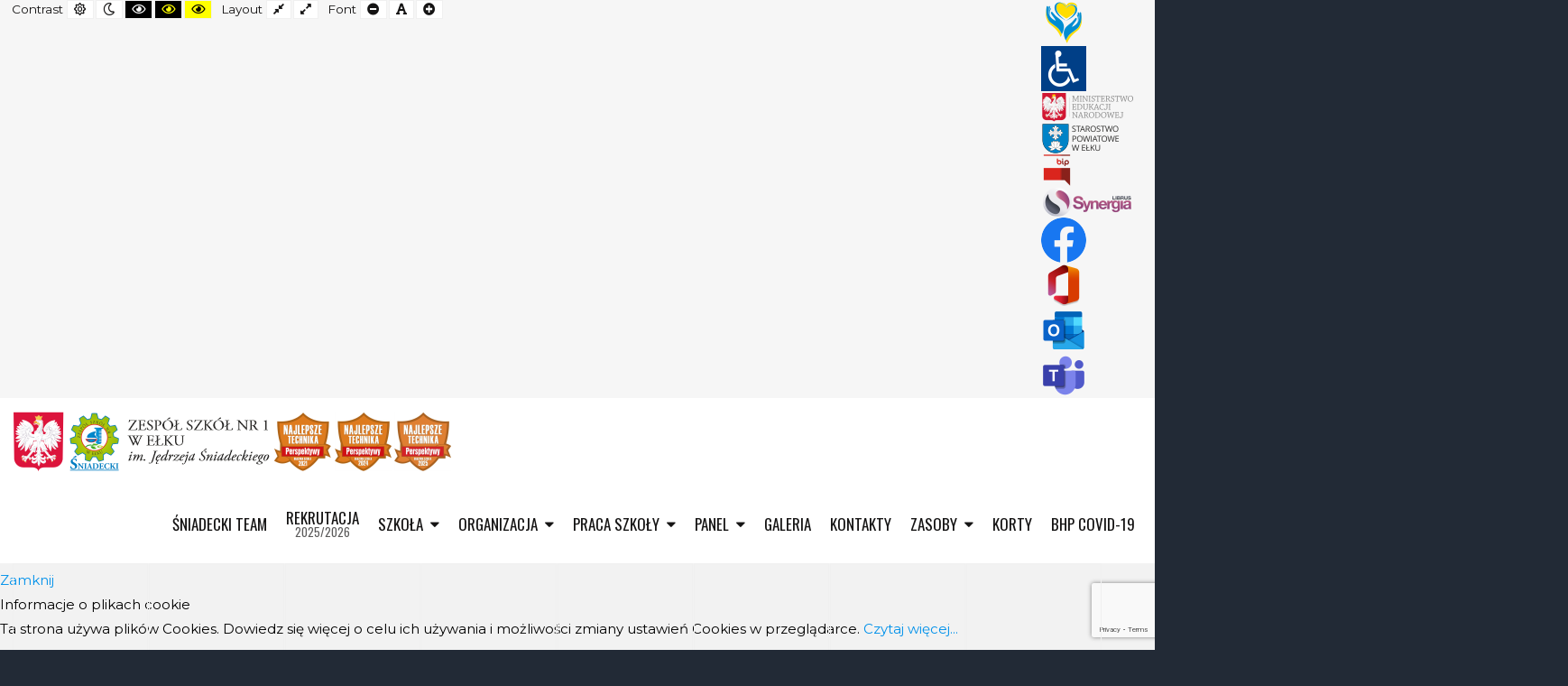

--- FILE ---
content_type: text/html; charset=utf-8
request_url: https://www.zs1.elk.pl/wydarzenia/vii-maly-memorial-lekkoatletyczny-im-kamili-skolimowskiej
body_size: 26525
content:
<!DOCTYPE html>
<html xmlns="http://www.w3.org/1999/xhtml" xml:lang="pl-pl" lang="pl-pl" dir="ltr">
<head>
	<meta http-equiv="X-UA-Compatible" content="IE=edge">
<meta name="viewport" content="width=device-width, initial-scale=1.0" />
<meta charset="utf-8" />
	<base href="https://www.zs1.elk.pl/wydarzenia/vii-maly-memorial-lekkoatletyczny-im-kamili-skolimowskiej" />
	<meta name="keywords" content="ełk, chemiak, śniadecki, technikum, branżowa szkoła zawodowa" />
	<meta name="description" content="Zespół Szkół nr 1 im. Jędrzeja Śniadeckiego w Ełku" />
	<meta name="generator" content="Joomla! - Open Source Content Management" />
	<title>VII Mały Memoriał Lekkoatletyczny im. Kamili Skolimowskiej - Zespół Szkół nr 1 im. Jędrzeja Śniadeckiego w Ełku</title>
	<link href="/media/com_phocagallery/css/main/phocagallery.css" rel="stylesheet" />
	<link href="/media/com_phocagallery/css/main/rating.css" rel="stylesheet" />
	<link href="/media/com_phocagallery/css/custom/default.css" rel="stylesheet" />
	<link href="/media/system/css/modal.css?071cc09cd3c3fece79985500aee3263c" rel="stylesheet" />
	<link href="/media/com_phocagallery/js/slimbox/css/slimbox2.css" rel="stylesheet" />
	<link href="/media/com_attachments/css/attachments_hide.css" rel="stylesheet" />
	<link href="/media/com_attachments/css/attachments_list.css" rel="stylesheet" />
	<link href="/media/plg_system_jcemediabox/css/jcemediabox.min.css?7c18c737af0919db884d585b5f82e461" rel="stylesheet" />
	<link href="/plugins/system/jce/css/content.css?aa754b1f19c7df490be4b958cf085e7c" rel="stylesheet" />
	<link href="/plugins/system/rokbox/assets/styles/rokbox.css" rel="stylesheet" />
	<link href="/plugins/system/ef4_jmframework/includes/assets/template/fontawesome/css/font-awesome.min.css" rel="stylesheet" />
	<link href="/templates/jm-education/css/bootstrap.12.css" rel="stylesheet" />
	<link href="/templates/jm-education/css/bootstrap_responsive.12.css" rel="stylesheet" />
	<link href="/templates/jm-education/css/template.12.css" rel="stylesheet" />
	<link href="/templates/jm-education/css/offcanvas.12.css" rel="stylesheet" />
	<link href="/templates/jm-education/css/template_responsive.12.css" rel="stylesheet" />
	<link href="/templates/jm-education/css/night_version.12.css" rel="stylesheet" />
	<link href="/templates/jm-education/css/high_contrast.12.css" rel="stylesheet" />
	<link href="/templates/jm-education/css/font_switcher.12.css" rel="stylesheet" />
	<link href="//fonts.googleapis.com/css?family=Montserrat" rel="stylesheet" />
	<link href="//fonts.googleapis.com/css2?family=Antonio:400" rel="stylesheet" />
	<link href="//fonts.googleapis.com/css?family=Oswald:300,400,500,700" rel="stylesheet" />
	<link href="//fonts.googleapis.com/css?family=Oswald:400,500" rel="stylesheet" />
	<link href="/templates/jm-education/cache/template_params_17b43d4691ded1ec117b1d1204cc82fe.css" rel="stylesheet" />
	<link href="/media/djmediatools/css/galleryGrid_f765a404fcc22b0c58619f5501593cd8.css" rel="stylesheet" />
	<link href="/media/mod_phocagallery_image/css/phocagallery.css" rel="stylesheet" />
	<link href="/modules/mod_jm_additional_features/assets/default.css" rel="stylesheet" />
	<link href="/modules/mod_jm_social_icons/assets/default.css" rel="stylesheet" />
	<link href="/modules/mod_djmegamenu/assets/css/animations.css?4.2.1.pro" rel="stylesheet" />
	<link href="/modules/mod_djmegamenu/assets/css/offcanvas.css?4.2.1.pro" rel="stylesheet" />
	<link href="/modules/mod_djmegamenu/mobilethemes/light/djmobilemenu.css?4.2.1.pro" rel="stylesheet" />
	<link href="//maxcdn.bootstrapcdn.com/font-awesome/4.7.0/css/font-awesome.min.css" rel="stylesheet" />
	<link href="/modules/mod_djmegamenu/themes/default/css/djmegamenu.css?4.2.1.pro" rel="stylesheet" />
	<link href="https://use.fontawesome.com/releases/v5.15.3/css/all.css" rel="stylesheet" />
	<link href="https://use.fontawesome.com/releases/v5.15.3/css/v4-shims.css" rel="stylesheet" />
	<link href="/plugins/system/djcookiemonster/assets/css/style7.css" rel="stylesheet" />
	<link href="/templates/jm-education/css/djmegamenu.12.css" rel="stylesheet" />
	<link href="/templates/jm-education/css/custom.12.css" rel="stylesheet" />
	<style>
.dj-hideitem { display: none !important; }
#jmm-social-109.default .jmm-list li.item-1 a .jmm-ico {background: #3b5999;}#jmm-social-109.default .jmm-list li.item-1 a:hover .jmm-ico {background: #355089;}
		@media (min-width: 980px) {
			#dj-megamenu91mobile { display: none; }
		}
		@media (max-width: 979px) {
			#dj-megamenu91, #dj-megamenu91sticky, #dj-megamenu91placeholder { display: none !important; }
		}
	.dj-megamenu-override li.dj-up a.dj-up_a span.dj-icon { display: inline-block; }.dj-megamenu-override li div.dj-subwrap .dj-subwrap-in:after { content: ''; display: table; clear: both; }#dj-megamenu113, #dj-megamenu113sticky { background: rgba(246, 246, 246, 1); } #dj-megamenu113 li a.dj-up_a { border-right-color: rgba( 196, 196, 196, 1); border-left-color: rgba( 255, 255, 255, 1); } #dj-megamenu113.verticalMenu li a.dj-up_a { border-bottom-color: rgba( 255, 255, 255, 1); border-top-color: rgba( 196, 196, 196, 1); } #dj-megamenu113 li a.dj-up_a { color: rgba(255, 255, 255, 1); } #dj-megamenu113 li a.dj-up_a small.subtitle { color: rgba(153, 153, 153, 1); } #dj-megamenu113 li:hover a.dj-up_a, #dj-megamenu113 li.hover a.dj-up_a, #dj-megamenu113 li.active a.dj-up_a { background: rgba(195, 195, 195, 1); border-right-color: rgba( 156, 156, 156, 1); border-left-color: rgba( 234, 234, 234, 1); } #dj-megamenu113 li:hover a.dj-up_a, #dj-megamenu113 li.hover a.dj-up_a, #dj-megamenu113 li.active a.dj-up_a { color: #ffffff; } #dj-megamenu113 li:hover a.dj-up_a small.subtitle, #dj-megamenu113 li.hover a.dj-up_a small.subtitle, #dj-megamenu113 li.active a.dj-up_a small.subtitle { color: #a4c4f5; } #dj-megamenu113 li:hover div.dj-subwrap, #dj-megamenu113 li.hover div.dj-subwrap { background: #303030; } #dj-megamenu113 li:hover div.dj-subwrap li:hover > div.dj-subwrap, #dj-megamenu113 li.hover div.dj-subwrap li.hover > div.dj-subwrap { background: #303030; } #dj-megamenu113 li ul.dj-submenu > li { border-top-color: rgba( 57, 57, 57, 1); } #dj-megamenu113 .djsubrow_separator { border-bottom-color: rgba( 57, 57, 57, 1); } #dj-megamenu113 li ul.dj-submenu > li > a { color: rgba(195, 195, 195, 1); } #dj-megamenu113 li ul.dj-subtree > li > a { color: rgba(195, 195, 195, 1); } #dj-megamenu113 li ul.dj-submenu > li > a small.subtitle { color: #666666; } #dj-megamenu113 li ul.dj-subtree > li { color: #666666; } #dj-megamenu113 li ul.dj-subtree > li > a small.subtitle { color: #666666; } #dj-megamenu113 li ul.dj-submenu > li > a:hover, #dj-megamenu113 li ul.dj-submenu > li > a.active, #dj-megamenu113 li ul.dj-submenu > li.hover:not(.subtree) > a { background: #1681d1; } #dj-megamenu113 li ul.dj-submenu > li > a:hover, #dj-megamenu113 li ul.dj-submenu > li > a.active, #dj-megamenu113 li ul.dj-submenu > li.hover:not(.subtree) > a { color: #ffffff; } #dj-megamenu113 li ul.dj-subtree > li > a:hover { color: #ffffff; } #dj-megamenu113 li ul.dj-submenu > li > a:hover small.subtitle, #dj-megamenu113 li ul.dj-submenu > li > a.active small.subtitle, #dj-megamenu113 li ul.dj-submenu > li.hover:not(.subtree) > a small.subtitle { color: #a4c4f5; } #dj-megamenu113 li ul.dj-subtree > li > a:hover small.subtitle { color: #a4c4f5; } #dj-megamenu113 .modules-wrap { color: #d2d2d2; }
	</style>
	<script type="application/json" class="joomla-script-options new">{"csrf.token":"fa8feeb103723035885dc797a90463c8","system.paths":{"root":"","base":""}}</script>
	<script src="/media/system/js/mootools-core.js?071cc09cd3c3fece79985500aee3263c"></script>
	<script src="/media/system/js/core.js?071cc09cd3c3fece79985500aee3263c"></script>
	<script src="/media/system/js/mootools-more.js?071cc09cd3c3fece79985500aee3263c"></script>
	<script src="/media/system/js/modal.js?071cc09cd3c3fece79985500aee3263c"></script>
	<script src="/media/system/js/caption.js?071cc09cd3c3fece79985500aee3263c"></script>
	<script src="/media/jui/js/jquery.min.js?071cc09cd3c3fece79985500aee3263c"></script>
	<script src="/media/jui/js/jquery-noconflict.js?071cc09cd3c3fece79985500aee3263c"></script>
	<script src="/media/jui/js/jquery-migrate.min.js?071cc09cd3c3fece79985500aee3263c"></script>
	<script src="/media/jui/js/bootstrap.min.js?071cc09cd3c3fece79985500aee3263c"></script>
	<script src="/media/jui/js/jquery.ui.core.min.js?071cc09cd3c3fece79985500aee3263c"></script>
	<script src="/media/jui/js/jquery.ui.sortable.min.js?071cc09cd3c3fece79985500aee3263c"></script>
	<script src="/media/com_phocagallery/js/slimbox/js/slimbox2.js"></script>
	<script src="/components/com_phocagallery/assets/overlib/overlib_mini.js"></script>
	<script src="/media/com_attachments/js/attachments_refresh.js"></script>
	<script src="/media/plg_system_jcemediabox/js/jcemediabox.min.js?7c18c737af0919db884d585b5f82e461"></script>
	<script src="/plugins/system/rokbox/assets/js/rokbox.js"></script>
	<script src="/plugins/system/ef4_jmframework/includes/assets/template/js/layout.min.js"></script>
	<script src="/templates/jm-education/js/scripts.js"></script>
	<script src="/templates/jm-education/js/offcanvas.js"></script>
	<script src="/templates/jm-education/js/stickybar.js"></script>
	<script src="/templates/jm-education/js/backtotop.js"></script>
	<script src="/templates/jm-education/js/jquery.cookie.js"></script>
	<script src="/templates/jm-education/js/fontswitcher.js"></script>
	<script src="/templates/jm-education/js/pagesettings.js"></script>
	<script src="/templates/jm-education/js/effects.js"></script>
	<script src="/media/djextensions/picturefill/picturefill.min.js"></script>
	<script src="/media/djextensions/jquery.easing-1.4.1/jquery.easing.min.js"></script>
	<script src="/components/com_djmediatools/layouts/galleryGrid/js/galleryGrid.js?v=2.18.0"></script>
	<script src="/media/com_wrapper/js/iframe-height.min.js?071cc09cd3c3fece79985500aee3263c"></script>
	<script src="https://www.google.com/recaptcha/api.js?render=6LdNp3QcAAAAAEz7LA_qWVeGrd9Svq9S3c0uJ6UE"></script>
	<script src="/modules/mod_djmegamenu/assets/js/jquery.djmegamenu.min.js?4.2.1.pro" defer></script>
	<script src="/modules/mod_djmegamenu/assets/js/jquery.djmobilemenu.min.js?4.2.1.pro" defer></script>
	<script>

		jQuery(function($) {
			SqueezeBox.initialize({});
			initSqueezeBox();
			$(document).on('subform-row-add', initSqueezeBox);

			function initSqueezeBox(event, container)
			{
				SqueezeBox.assign($(container || document).find('a.pg-modal-button').get(), {
					parse: 'rel'
				});
			}
		});

		window.jModalClose = function () {
			SqueezeBox.close();
		};

		// Add extra modal close functionality for tinyMCE-based editors
		document.onreadystatechange = function () {
			if (document.readyState == 'interactive' && typeof tinyMCE != 'undefined' && tinyMCE)
			{
				if (typeof window.jModalClose_no_tinyMCE === 'undefined')
				{
					window.jModalClose_no_tinyMCE = typeof(jModalClose) == 'function'  ?  jModalClose  :  false;

					jModalClose = function () {
						if (window.jModalClose_no_tinyMCE) window.jModalClose_no_tinyMCE.apply(this, arguments);
						tinyMCE.activeEditor.windowManager.close();
					};
				}

				if (typeof window.SqueezeBoxClose_no_tinyMCE === 'undefined')
				{
					if (typeof(SqueezeBox) == 'undefined')  SqueezeBox = {};
					window.SqueezeBoxClose_no_tinyMCE = typeof(SqueezeBox.close) == 'function'  ?  SqueezeBox.close  :  false;

					SqueezeBox.close = function () {
						if (window.SqueezeBoxClose_no_tinyMCE)  window.SqueezeBoxClose_no_tinyMCE.apply(this, arguments);
						tinyMCE.activeEditor.windowManager.close();
					};
				}
			}
		};
		
		jQuery(function($) {
			SqueezeBox.initialize({});
			initSqueezeBox();
			$(document).on('subform-row-add', initSqueezeBox);

			function initSqueezeBox(event, container)
			{
				SqueezeBox.assign($(container || document).find('a.modal').get(), {
					parse: 'rel'
				});
			}
		});

		window.jModalClose = function () {
			SqueezeBox.close();
		};

		// Add extra modal close functionality for tinyMCE-based editors
		document.onreadystatechange = function () {
			if (document.readyState == 'interactive' && typeof tinyMCE != 'undefined' && tinyMCE)
			{
				if (typeof window.jModalClose_no_tinyMCE === 'undefined')
				{
					window.jModalClose_no_tinyMCE = typeof(jModalClose) == 'function'  ?  jModalClose  :  false;

					jModalClose = function () {
						if (window.jModalClose_no_tinyMCE) window.jModalClose_no_tinyMCE.apply(this, arguments);
						tinyMCE.activeEditor.windowManager.close();
					};
				}

				if (typeof window.SqueezeBoxClose_no_tinyMCE === 'undefined')
				{
					if (typeof(SqueezeBox) == 'undefined')  SqueezeBox = {};
					window.SqueezeBoxClose_no_tinyMCE = typeof(SqueezeBox.close) == 'function'  ?  SqueezeBox.close  :  false;

					SqueezeBox.close = function () {
						if (window.SqueezeBoxClose_no_tinyMCE)  window.SqueezeBoxClose_no_tinyMCE.apply(this, arguments);
						tinyMCE.activeEditor.windowManager.close();
					};
				}
			}
		};
		jQuery(window).on('load',  function() {
				new JCaption('img.caption');
			});jQuery(document).ready(function(){WfMediabox.init({"base":"\/","theme":"standard","width":"","height":"","lightbox":0,"shadowbox":0,"icons":1,"overlay":1,"overlay_opacity":0.8,"overlay_color":"#000000","transition_speed":500,"close":2,"scrolling":"fixed","labels":{"close":"PLG_SYSTEM_JCEMEDIABOX_LABEL_CLOSE","next":"PLG_SYSTEM_JCEMEDIABOX_LABEL_NEXT","previous":"PLG_SYSTEM_JCEMEDIABOX_LABEL_PREVIOUS","cancel":"PLG_SYSTEM_JCEMEDIABOX_LABEL_CANCEL","numbers":"PLG_SYSTEM_JCEMEDIABOX_LABEL_NUMBERS","numbers_count":"PLG_SYSTEM_JCEMEDIABOX_LABEL_NUMBERS_COUNT","download":"PLG_SYSTEM_JCEMEDIABOX_LABEL_DOWNLOAD"},"swipe":true});});if (typeof RokBoxSettings == 'undefined') RokBoxSettings = {pc: '100'};jQuery(function($){ initTooltips(); $("body").on("subform-row-add", initTooltips); function initTooltips (event, container) { container = container || document;$(container).find(".hasTooltip").tooltip({"html": true,"container": "body"});} });window.cookiePath = '/';jQuery(document).ready(function(){ if(!this.DJGalleryGrid11m259) this.DJGalleryGrid11m259 = new DJImageGalleryGrid('dj-galleryGrid11m259',{transition: 'easeInOutExpo',css3transition: 'cubic-bezier(1.000, 0.000, 0.000, 1.000)',duration: 200,delay: 50,effect: 'left',desc_effect: 'fade',width: 150,height: 150,spacing: 1,preload: 0}) });jQuery(document).ready(function(){
		jQuery('#jmm-add-features-98 [data-linked]').click(function() {
			document.location = jQuery(this).attr('data-linked');
		});
	});
	jQuery(document).ready(function(){
		jQuery('#jmm-add-features-104 [data-linked]').click(function() {
			document.location = jQuery(this).attr('data-linked');
		});
	});
	jQuery(document).ready(function(){
		jQuery('#jmm-add-features-105 [data-linked]').click(function() {
			document.location = jQuery(this).attr('data-linked');
		});
	});
	if (typeof window.grecaptcha !== 'undefined') { grecaptcha.ready(function() { grecaptcha.execute("6LdNp3QcAAAAAEz7LA_qWVeGrd9Svq9S3c0uJ6UE", {action:'homepage'});}); }
	(function(){
		var cb = function() {
			var add = function(css, id) {
				if(document.getElementById(id)) return;
				var l = document.createElement('link'); l.rel = 'stylesheet'; l.id = id; l.href = css;
				var h = document.getElementsByTagName('head')[0]; h.appendChild(l);
			};add('/media/djextensions/css/animate.min.css', 'animate_min_css');add('/media/djextensions/css/animate.ext.css', 'animate_ext_css');
		}
		var raf = requestAnimationFrame || mozRequestAnimationFrame || webkitRequestAnimationFrame || msRequestAnimationFrame;
		if (raf) raf(cb);
		else window.addEventListener('load', cb);
	})();
	(function(){
		var cb = function() {
			var add = function(css, id) {
				if(document.getElementById(id)) return;
				var l = document.createElement('link'); l.rel = 'stylesheet'; l.id = id; l.href = css;
				var h = document.getElementsByTagName('head')[0]; h.appendChild(l);
			};add('/media/djextensions/css/animate.min.css', 'animate_min_css');add('/media/djextensions/css/animate.ext.css', 'animate_ext_css');
		}
		var raf = requestAnimationFrame || mozRequestAnimationFrame || webkitRequestAnimationFrame || msRequestAnimationFrame;
		if (raf) raf(cb);
		else window.addEventListener('load', cb);
	})();
	</script>
	<style type="text/css">
.bgPhocaClass{
										background:#666666;
										filter:alpha(opacity=70);
										opacity: 0.7;
										-moz-opacity:0.7;
										z-index:1000;
										}
										.fgPhocaClass{
										background:#f6f6f6;
										filter:alpha(opacity=100);
										opacity: 1;
										-moz-opacity:1;
										z-index:1000;
										}
										.fontPhocaClass{
										color:#000000;
										z-index:1001;
										}
										.capfontPhocaClass, .capfontclosePhocaClass{
										color:#ffffff;
										font-weight:bold;
										z-index:1001;
										} </style>
	<style type="text/css">

 </style>
	<style type="text/css">
 .pgplugin1 {border:1px solid #e8e8e8 ; background: #fcfcfc ;}
 .pgplugin1:hover, .pgplugin0.hover {border:1px solid #b36b00 ; background: #f5f5f5 ;}

 </style>
	<style type="text/css">
.pg-cv-box-mod-ri {
}
.pg-cv-box-img-mod-ri {
   max-height: 100px;
   max-width: 100px;"
}
</style>

	<link href="https://www.zs1.elk.pl/images/grafiki/szablon/2023_zs1elk_logo_nowe_favicon.png" rel="Shortcut Icon" />
<!-- Global site tag (gtag.js) - Google Analytics -->
<script async src="https://www.googletagmanager.com/gtag/js?id=UA-121212287-1"></script>
<script>
  window.dataLayer = window.dataLayer || [];
  function gtag(){dataLayer.push(arguments);}
  gtag('js', new Date());

  gtag('config', 'UA-121212287-1');
</script>

<!-- Matomo -->
<script type="text/javascript">
  var _paq = _paq || [];
  /* tracker methods like "setCustomDimension" should be called before "trackPageView" */
  _paq.push(['trackPageView']);
  _paq.push(['enableLinkTracking']);
  (function() {
    var u="//www.zs1.elk.pl/statystyka/";
    _paq.push(['setTrackerUrl', u+'piwik.php']);
    _paq.push(['setSiteId', '1']);
    var d=document, g=d.createElement('script'), s=d.getElementsByTagName('script')[0];
    g.type='text/javascript'; g.async=true; g.defer=true; g.src=u+'piwik.js'; s.parentNode.insertBefore(g,s);
  })();
</script>
<!-- End Matomo Code -->


<!-- Go to www.addthis.com/dashboard to customize your tools -->
<script type="text/javascript" src="//s7.addthis.com/js/300/addthis_widget.js#pubid=ra-5da4e4b6caf7ad05"></script>
</head>
<body class=" fixed sticky-bar top-bar off-canvas-right   "><div class="dj-offcanvas-wrapper"><div class="dj-offcanvas-pusher"><div class="dj-offcanvas-pusher-in">
	<div id="jm-allpage">
		<div id="jm-page">
									
<div id="jm-offcanvas">
	<div id="jm-offcanvas-toolbar">
		<a class="toggle-nav close-menu"><span class="icon-remove"></span></a>
	</div>
	<div id="jm-offcanvas-content" class="jm-offcanvas">
		
	</div>
</div>																	
<header id="jm-bar-wrapp" role="banner" class="">
			<div id="jm-top-bar">
			<div class="container-fluid">
				<div class="row-fluid">
										<div id="jm-top-bar1" class="pull-left span6">
						
												<div id="jm-page-settings" class="pull-left" aria-hidden="true">
							<ul class="nav menu">
																<li class="contrast">
									<ul>
										<li class="contrast-label"><span class="jm-separator">Contrast</span></li>
										<li><a href="/wydarzenia?contrast=normal" class="jm-normal" title="Enable Default mode."><span class="fa fa-sun-o" aria-hidden="true"></span><span class="sr-only">Default mode</span></a></li>
																				<li><a href="/wydarzenia?contrast=night" class="jm-night" title="Enable Night mode."><span class="fa fa-moon-o" aria-hidden="true"></span><span class="sr-only">Night mode</span></a></li>
																														<li><a href="/wydarzenia?contrast=highcontrast" class="jm-highcontrast" title="Set High Contrast Black White mode"><span class="fa fa-eye" aria-hidden="true"></span><span class="sr-only">High Contrast Black White mode</span></a></li>
										<li><a href="/wydarzenia?contrast=highcontrast2" class="jm-highcontrast2" title="Set High Contrast Black Yellow mode"><span class="fa fa-eye" aria-hidden="true"></span><span class="sr-only">High Contrast Black Yellow mode</span></a></li>
										<li><a href="/wydarzenia?contrast=highcontrast3" class="jm-highcontrast3" title="Set High Contrast Yellow Black mode"><span class="fa fa-eye" aria-hidden="true"></span><span class="sr-only">High Contrast Yellow Black mode</span></a></li>
																			</ul>
								</li>
																								<li class="container-width">
									<ul>
										<li class="width-label"><span class="jm-separator">Layout</span></li>
										<li><a href="/wydarzenia?width=fixed" class="jm-fixed" title="Enable Fixed layout."><span class="fa fa-compress" aria-hidden="true"></span><span class="sr-only">Fixed layout</span></a></li>
										<li><a href="/wydarzenia?width=wide" class="jm-wide" title="Enable Wide layout."><span class="fa fa-expand" aria-hidden="true"></span><span class="sr-only">Wide layout</span></a></li>
									</ul>
								</li>
																								<li class="resizer">
									<ul>
										<li class="resizer-label"><span class="jm-separator">Font</span></li>
										<li><a href="/wydarzenia?fontsize=70" class="jm-font-smaller" title="Smaller Font"><span class="fa fa-minus-circle" aria-hidden="true"></span><span class="sr-only">Set Smaller Font</span></a></li>
										<li><a href="/wydarzenia?fontsize=100" class="jm-font-normal" title="Default Font"><span class="fa fa-font" aria-hidden="true"></span><span class="sr-only">Set Default Font</span></a></li>
										<li><a href="/wydarzenia?fontsize=130" class="jm-font-larger" title="Larger Font"><span class="fa fa-plus-circle" aria-hidden="true"></span><span class="sr-only">Set Larger Font</span></a></li>
									</ul>
								</li>
															</ul>
						</div>
											</div>
															<div id="jm-top-bar2" class="pull-right span6">
						    <div class="jm-module-raw ">
        
<div class="dj-megamenu-wrapper" >
		<ul id="dj-megamenu113" class="dj-megamenu  dj-fa-5 dj-megamenu-default dj-megamenu-custom horizontalMenu " data-options='{"wrap":null,"animIn":"fadeInUp","animOut":"zoomOut","animSpeed":"normal","openDelay":"250","closeDelay":"500","event":"mouseenter","eventClose":"mouseleave","fixed":"0","offset":"0","theme":"default","direction":"ltr","wcag":"1","overlay":0}' data-trigger="979" role="menubar">
		<li class="dj-up itemid981 first" role="none"><a class="dj-up_a  " href="/pomoc-dla-ukrainy"  role="menuitem"><span ><img class="dj-icon" src="/images/grafiki/szablon/menu_ukraina.png" alt="POMOC DLA UKRAINY" /></span></a></li><li class="dj-up itemid761" role="none"><a class="dj-up_a  " href="/deklaracja-dostepnosci" target="_blank"  role="menuitem"><span ><img class="dj-icon" src="/images/grafiki/szablon/icon_ivalid.png" alt="Deklaracja dostępności" /></span></a></li><li class="dj-up itemid174" role="none"><a class="dj-up_a  " href="https://men.gov.pl/" target="_blank"  role="menuitem"><span ><img class="dj-icon" src="/images/grafiki/szablon/men_logo.png" alt="MEN" /></span></a></li><li class="dj-up itemid175" role="none"><a class="dj-up_a  " href="https://powiat.elk.pl" target="_blank"  role="menuitem"><span ><img class="dj-icon" src="/images/grafiki/szablon/powiat_elk_logo.png" alt="POWIAT EŁCKI" /></span></a></li><li class="dj-up itemid171" role="none"><a class="dj-up_a  " href="https://zs1elk.ssdip.bip.gov.pl" target="_blank"  role="menuitem"><span ><img class="dj-icon" src="/images/grafiki/szablon/bip_logo.png" alt="BIP" /></span></a></li><li class="dj-up itemid172" role="none"><a class="dj-up_a  " href="https://synergia.librus.pl/" target="_blank"  role="menuitem"><span ><img class="dj-icon" src="/images/grafiki/szablon/librus_logo.png" alt="LIBRUS" /></span></a></li><li class="dj-up itemid595" role="none"><a class="dj-up_a  " href="https://pl-pl.facebook.com/zs1elk/"  role="menuitem"><span ><img class="dj-icon" src="/images/grafiki/szablon/50px_facebook_logo2019.png" alt="FACEBOOK" /></span></a></li><li class="dj-up itemid781" role="none"><a class="dj-up_a  " href="https://login.microsoftonline.com/common/oauth2/authorize?client_id=4345a7b9-9a63-4910-a426-35363201d503&amp;redirect_uri=https%3A%2F%2Fwww.office.com%2Flanding&amp;response_type=code%20id_token&amp;scope=openid%20profile&amp;response_mode=form_post&amp;nonce=637431521290172358.ODIwMjJhOWQtNjkzMC00YjhiLWIxYzktNzMxYTA4ZmViNWY5NjdjZGM5YzAtZDk3Zi00NWMwLWE3MmItZmRjM2E2NjdlZGQ5&amp;ui_locales=pl&amp;mkt=pl&amp;client-request-id=81862e35-b2ac-482e-a5f5-36d32906c93d&amp;state=[base64]&amp;x-client-SKU=ID_NETSTANDARD2_0&amp;x-client-ver=6.6.0.0" target="_blank"  role="menuitem"><span ><img class="dj-icon" src="/images/grafiki/szablon/menu_microsoft365.png" alt="MICROSOFT 365" /></span></a></li><li class="dj-up itemid780" role="none"><a class="dj-up_a  " href="https://outlook.office365.com/mail/inbox" target="_blank"  role="menuitem"><span ><img class="dj-icon" src="/images/grafiki/szablon/menu_outlook.png" alt="OUTLOOK" /></span></a></li><li class="dj-up itemid779" role="none"><a class="dj-up_a  " href="https://teams.microsoft.com/_#/apps/66aeee93-507d-479a-a3ef-8f494af43945/sections/classroom" target="_blank"  role="menuitem"><span ><img class="dj-icon" src="/images/grafiki/szablon/menu_teams.png" alt="TEAMS" /></span></a></li></ul>
	</div>    </div>

					</div>
					
				</div>
			</div>
		</div>
				<div id="jm-logo-nav">
			<div  class="container-fluid">
				<div id="jm-logo-nav-in">
										<div id="jm-bar-left" class="pull-left">
						<div id="jm-logo-sitedesc">
							<div id="jm-logo-sitedesc-in">
																<div id="jm-logo">
									<a href="https://www.zs1.elk.pl/">
																				<img src="https://www.zs1.elk.pl/images/grafiki/szablon/2025_Logo_sniadecki_odznaki_technika.png" alt="Zespół Szkół nr 1 im. Jędrzeja Śniadeckiego w Ełku" />
																			</a>
								</div>
																							</div>
						</div>
					</div>
															<div id="jm-bar-right" class="pull-right ">
						<nav id="jm-top-menu-nav" tabindex="-1" role="navigation">
							    <div class="jm-module-raw ">
        
<div class="dj-megamenu-wrapper" >
		<ul id="dj-megamenu91" class="dj-megamenu  dj-fa-1 dj-megamenu-override  horizontalMenu hasSubtitles " data-options='{"wrap":"jm-top-menu","animIn":"fadeInUp","animOut":"zoomOut","animSpeed":"normal","openDelay":"250","closeDelay":"500","event":"click","eventClose":"mouseleave","fixed":"0","offset":"0","theme":"override","direction":"ltr","wcag":"1","overlay":"0"}' data-trigger="979" role="menubar">
		<li class="dj-up itemid1103 first" role="none"><a class="dj-up_a  " href="/sniadecki-team"  role="menuitem"><span >ŚNIADECKI TEAM</span></a></li><li class="dj-up itemid977" role="none"><a class="dj-up_a  withsubtitle " href="/rekrutacja"  role="menuitem"><span >REKRUTACJA<small class="subtitle">2025/2026</small></span></a></li><li class="dj-up itemid169 parent" role="none"><a class="dj-up_a  "  aria-haspopup="true" aria-expanded="false"   tabindex="0"  role="menuitem"><span class="dj-drop" >SZKOŁA<span class="arrow" aria-hidden="true"></span></span></a><div class="dj-subwrap open-right multiple_cols subcols3" style=""><div class="dj-subwrap-in" style="width:815px;"><div class="dj-subcol" style="width:275px"><ul class="dj-submenu" role="menu"><li class="itemid176 first parent subtree" role="none"><a class="dj-more "  aria-haspopup="true" aria-expanded="false"   tabindex="0"  role="menuitem"><span class="dj-icon fa fa-shield fa" aria-hidden="true"></span><span class="image-title">WARTOŚCI</span><span class="arrow" aria-hidden="true"></span></a><ul class="dj-subtree" role="menu"><li class="itemid269 first" role="none"><a href="/szkola/wartosci/misja-cele-i-zadania-szkoly"  role="menuitem">Misja, cele i zadania szkoły</a></li><li class="itemid241" role="none"><a href="/szkola/wartosci/ceremonial-szkolny"  role="menuitem">Ceremoniał szkolny</a></li><li class="itemid864" role="none"><a href="/szkola/wartosci/szkola-wierna-dziedzictwu"  role="menuitem">Szkoła Wierna Dziedzictwu</a></li></ul></li><li class="itemid486 parent separator subtree" role="none"><a class="dj-more "  aria-haspopup="true" aria-expanded="false"   tabindex="0"  role="menuitem"><span class="dj-icon fa fa-user fa" aria-hidden="true"></span><span class="image-title">KIERUNKI KSZTAŁCENIA</span><span class="arrow" aria-hidden="true"></span></a><ul class="dj-subtree" role="menu"><li class="itemid487 first" role="none"><a href="/szkola/kierunki-ksztalcenia/technikum-nr-1"  role="menuitem">TECHNIKUM nr 1</a></li><li class="itemid488" role="none"><a href="/szkola/kierunki-ksztalcenia/szkola-branzowa"  role="menuitem">SZKOŁA BRANŻOWA</a></li></ul></li></ul></div><div class="dj-subcol" style="width:275px"><ul class="dj-submenu" role="menu"><li class="itemid270 first parent subtree" role="none"><a class="dj-more "  aria-haspopup="true" aria-expanded="false"   tabindex="0"  role="menuitem"><span class="dj-icon fa fa-book fa" aria-hidden="true"></span><span class="image-title">HISTORIA I TRADYCJE</span><span class="arrow" aria-hidden="true"></span></a><ul class="dj-subtree" role="menu"><li class="itemid242 first" role="none"><a href="/szkola/szkola-inne/kalendarium-historyczne"  role="menuitem">Kalendarium historyczne</a></li><li class="itemid240" role="none"><a   tabindex="0"  role="menuitem">Kartki z przeszłości</a></li><li class="itemid178 separator" role="none"><a   tabindex="0"  role="menuitem">Nauczyciele</a></li><li class="itemid179 separator" role="none"><a   tabindex="0"  role="menuitem">Wspomnienia</a></li><li class="itemid244 separator" role="none"><a   tabindex="0"  role="menuitem">Napisali o nas</a></li></ul></li></ul></div><div class="dj-subcol" style="width:265px"><ul class="dj-submenu" role="menu"><li class="itemid268 first parent subtree" role="none"><a class="dj-more "  aria-haspopup="true" aria-expanded="false" href="/szkola/patron-szkoly"  role="menuitem"><span class="dj-icon fa fa-user fa" aria-hidden="true"></span><span class="image-title">PATRON SZKOŁY</span><span class="arrow" aria-hidden="true"></span></a><ul class="dj-subtree" role="menu"><li class="itemid501 first" role="none"><a href="/szkola/patron-szkoly/nasz-patron"  role="menuitem">Nasz patron</a></li><li class="itemid502" role="none"><a href="/szkola/patron-szkoly/zyciorys"  role="menuitem">Życiorys</a></li><li class="itemid503" role="none"><a href="/szkola/patron-szkoly/niektore-daty-z-zycia"  role="menuitem">Niektóre daty z życia</a></li><li class="itemid504" role="none"><a href="/szkola/patron-szkoly/profesor-chemii-i-chemik"  role="menuitem">Profesor chemii i chemik</a></li><li class="itemid505" role="none"><a href="/szkola/patron-szkoly/dziela-chemia"  role="menuitem">Dzieła - chemia</a></li><li class="itemid506" role="none"><a href="/szkola/patron-szkoly/dziela-satyryk"  role="menuitem">Dzieła - satyryk</a></li></ul></li></ul></div></div></div></li><li class="dj-up itemid469 parent" role="none"><a class="dj-up_a  "  aria-haspopup="true" aria-expanded="false"   tabindex="0"  role="menuitem"><span class="dj-drop" >ORGANIZACJA<span class="arrow" aria-hidden="true"></span></span></a><div class="dj-subwrap open-right multiple_cols subcols4" style=""><div class="dj-subwrap-in" style="width:1240px;"><div class="dj-subcol" style="width:290px"><ul class="dj-submenu" role="menu"><li class="itemid484 first parent subtree" role="none"><a class="dj-more "  aria-haspopup="true" aria-expanded="false"   tabindex="0"  role="menuitem"><span class="dj-icon fa fa-user-o" aria-hidden="true"></span><span class="image-title">ORGANY I KADRA SZKOŁY</span><span class="arrow" aria-hidden="true"></span></a><ul class="dj-subtree" role="menu"><li class="itemid457 first" role="none"><a href="/organizacja/organy-i-kadra-szkoly/dyrekcja-szkoly"  role="menuitem">Dyrekcja Szkoły</a></li><li class="itemid489" role="none"><a href="/organizacja/organy-i-kadra-szkoly/rada-pedagogiczna"  role="menuitem">Rada Pedagogiczna</a></li><li class="itemid197" role="none"><a href="/rada-rodzicow"  role="menuitem">Rada Rodziców</a></li><li class="itemid490" role="none"><a href="/organizacja/organy-i-kadra-szkoly/samorzad-uczniowski"  role="menuitem">Samorząd Uczniowski</a></li></ul></li></ul></div><div class="dj-subcol" style="width:350px"><ul class="dj-submenu" role="menu"><li class="itemid499 first parent subtree" role="none"><a class="dj-more "  aria-haspopup="true" aria-expanded="false"   tabindex="0"  role="menuitem"><span class="dj-icon fa fa-book" aria-hidden="true"></span><span class="image-title">DOKUMENTY</span><span class="arrow" aria-hidden="true"></span></a><ul class="dj-subtree" role="menu"><li class="itemid508 first" role="none"><a href="/organizacja/dokumenty/statut-technikum-nr-1"  role="menuitem">STATUT Technikum nr 1</a></li><li class="itemid246" role="none"><a href="/organizacja/dokumenty/statut-branzowej-szkoly-nr-1-i-stopnia"  role="menuitem">STATUT Branżowej Szkoły I stopnia</a></li><li class="itemid271" role="none"><a href="/organizacja/dokumenty/statut-branzowej-szkoly-ii-stopnia"  role="menuitem">STATUT Branżowej Szkoły II stopnia</a></li><li class="itemid177" role="none"><a href="/organizacja/dokumenty/programy-wychowawczo-profilaktyczne"  role="menuitem">Program wychowawczo-profilaktyczny</a></li><li class="itemid837" role="none"><a href="/organizacja/dokumenty/program-doradztwa-zawodowego"  role="menuitem">Program doradztwa zawodowego</a></li><li class="itemid760" role="none"><a href="/organizacja/dokumenty/deklaracja-dostepnosci"  role="menuitem">Deklaracja dostępności</a></li><li class="itemid842" role="none"><a href="/organizacja/dokumenty/wyniki-ewaluacji"  role="menuitem">Wyniki ewaluacji</a></li><li class="itemid976" role="none"><a href="/organizacja/dokumenty/program-realizacji-wsdz"  role="menuitem">Program realizacji WSDZ</a></li><li class="itemid1133" role="none"><a href="/organizacja/dokumenty/standardy"  role="menuitem">STANDARDY<small class="subtitle">OCHRONY MAŁOLETNICH</small></a></li><li class="itemid1144" role="none"><a href="/organizacja/dokumenty/procedura"  role="menuitem">PROCEDURA<small class="subtitle">ZGŁOSZEŃ WEWNĘTRZNYCH</small></a></li></ul></li></ul></div><div class="dj-subcol" style="width:300px"><ul class="dj-submenu" role="menu"><li class="itemid510 first parent subtree" role="none"><a class="dj-more "  aria-haspopup="true" aria-expanded="false"   tabindex="0"  role="menuitem"><span class="dj-icon fa fa-book-open" aria-hidden="true"></span><span class="image-title">BIBLIOTEKA I CZYTELNIA</span><span class="arrow" aria-hidden="true"></span></a><ul class="dj-subtree" role="menu"><li class="itemid604 first" role="none"><a href="/organizacja/biblioteka-i-czytelnia/kilka-slow-o-bibliotece"  role="menuitem">Kilka słów o bibliotece</a></li><li class="itemid605" role="none"><a href="/organizacja/biblioteka-i-czytelnia/narodowy-program-rozwoju-czytelnictwa"  role="menuitem">Narodowy Program Rozwoju Czytelnictwa</a></li><li class="itemid600" role="none"><a href="/organizacja/biblioteka-i-czytelnia/regulamin-biblioteki"  role="menuitem">Regulamin Biblioteki</a></li><li class="itemid601" role="none"><a href="/organizacja/biblioteka-i-czytelnia/regulamin-czytelni"  role="menuitem">Regulamin Czytelni</a></li><li class="itemid602" role="none"><a href="/organizacja/biblioteka-i-czytelnia/regulamin-centrum-informacji-multimedialnej"  role="menuitem">Regulamin Centrum Informacji Multimedialnej</a></li><li class="itemid180" role="none"><a href="/organizacja/biblioteka-i-czytelnia/informacja-o-zasadach-przetwarzania-danych-osobowych"  role="menuitem">Informacja o zasadach przetwarzania danych osobowych</a></li><li class="itemid603" role="none"><a href="/organizacja/biblioteka-i-czytelnia/noc-bibliotek"  role="menuitem">NOC BIBLIOTEK</a></li></ul></li></ul></div><div class="dj-subcol" style="width:300px"><ul class="dj-submenu" role="menu"><li class="itemid485 first parent subtree" role="none"><a class="dj-more "  aria-haspopup="true" aria-expanded="false"   tabindex="0"  role="menuitem"><span class="dj-icon fa fa-university" aria-hidden="true"></span><span class="image-title">OBIEKTY SZKOLNE</span><span class="arrow" aria-hidden="true"></span></a><ul class="dj-subtree" role="menu"><li class="itemid509 first" role="none"><a href="/organizacja/co-w-szkole-mamy/klasy-i-pracownie"  role="menuitem">Klasy i pracownie</a></li><li class="itemid200 parent subtree" role="none"><a class="dj-more "  aria-haspopup="true" aria-expanded="false"   tabindex="0"  role="menuitem">STADION<span class="arrow" aria-hidden="true"></span></a><ul class="dj-subtree" role="menu"><li class="itemid598 first" role="none"><a href="/organizacja/co-w-szkole-mamy/stadion/historia-stadionu"  role="menuitem">Historia Stadionu</a></li><li class="itemid599" role="none"><a href="/organizacja/co-w-szkole-mamy/stadion/regulamin-stadionu"  role="menuitem">Regulamin stadionu</a></li><li class="itemid870" role="none"><a href="/organizacja/co-w-szkole-mamy/stadion/nadanie-imienia"  role="menuitem">Nadanie imienia</a></li></ul></li></ul></li></ul></div></div></div></li><li class="dj-up itemid470 parent" role="none"><a class="dj-up_a  "  aria-haspopup="true" aria-expanded="false"   tabindex="0"  role="menuitem"><span class="dj-drop" >PRACA SZKOŁY<span class="arrow" aria-hidden="true"></span></span></a><div class="dj-subwrap open-right single_column subcols1" style=""><div class="dj-subwrap-in" style="width:250px;"><div class="dj-subcol" style="width:250px"><ul class="dj-submenu" role="menu"><li class="itemid492 first" role="none"><a href="/praca-szkoly/zamierzenia"  role="menuitem">ZAMIERZENIA</a></li><li class="itemid493" role="none"><a href="/praca-szkoly/wydarzenia"  role="menuitem">WYDARZENIA</a></li><li class="itemid523" role="none"><a   tabindex="0"  role="menuitem">SUKCESY I OSIĄGNIĘCIA</a></li><li class="itemid498" role="none"><a href="/praca-szkoly/rodo"  role="menuitem"><span class="dj-icon fa fa-arrows-alt fa" aria-hidden="true"></span><span class="image-title">RODO</span></a></li><li class="itemid495" role="none"><a   tabindex="0"  role="menuitem"><span class="dj-icon fa fa-life-ring fa" aria-hidden="true"></span><span class="image-title">PROCEDURY</span></a></li></ul></div></div></div></li><li class="dj-up itemid170 parent" role="none"><a class="dj-up_a  "  aria-haspopup="true" aria-expanded="false"   tabindex="0"  role="menuitem"><span class="dj-drop" >PANEL<span class="arrow" aria-hidden="true"></span></span></a><div class="dj-subwrap open-right multiple_cols subcols2" style=""><div class="dj-subwrap-in" style="width:650px;"><div class="dj-subcol" style="width:300px"><ul class="dj-submenu" role="menu"><li class="itemid460 first parent subtree" role="none"><a class="dj-more "  aria-haspopup="true" aria-expanded="false"   tabindex="0"  role="menuitem"><span class="dj-icon fa fa-user fa-2x" aria-hidden="true"></span><span class="image-title">RODZICE</span><span class="arrow" aria-hidden="true"></span></a><ul class="dj-subtree" role="menu"><li class="itemid453 first separator" role="none"><a   tabindex="0"  role="menuitem">Komunikaty dla rodziców</a></li><li class="itemid491" role="none"><a href="/?Itemid=197"  role="menuitem">Rada Rodziców</a></li><li class="itemid253" role="none"><a href="/zebrania-z-rodzicami"  role="menuitem">Zebrania z rodzicami</a></li><li class="itemid718" role="none"><a href="/profilaktyczna-opieka-zdrowotna-i-stomatologiczna-uczniow"  role="menuitem">Opieka zdrowotna i stomatologiczna uczniów</a></li><li class="itemid1001" role="none"><a href="/tu-znajdziesz-pomoc"  role="menuitem">TU ZNAJDZIESZ POMOC</a></li><li class="itemid1074" role="none"><a href="/panel/rodzice/godziny-dostepnosci-nauczycieli"  role="menuitem">Godziny dostępności nauczycieli</a></li></ul></li></ul></div><div class="dj-subcol" style="width:350px"><ul class="dj-submenu" role="menu"><li class="itemid459 first parent subtree" role="none"><a class="dj-more "  aria-haspopup="true" aria-expanded="false"   tabindex="0"  role="menuitem"><span class="dj-icon fa fa-graduation-cap fa-2x" aria-hidden="true"></span><span class="image-title">UCZNIOWIE</span><span class="arrow" aria-hidden="true"></span></a><ul class="dj-subtree" role="menu"><li class="itemid539 first" role="none"><a href="http://oke.lomza.pl/index.php"  role="menuitem">Matura</a></li><li class="itemid838" role="none"><a href="http://oke.lomza.pl/index.php"  role="menuitem">Egzaminy zawodowe</a></li><li class="itemid452" role="none"><a href="/harmonogram-turnusow-dla-szkoly-branzowej-i-stopnia"  role="menuitem">Harmonogram turnusów</a></li><li class="itemid500" role="none"><a href="/panel/uczniowe/harmonogram-praktyk-zawodowych"  role="menuitem">Harmonogram praktyk zawodowych</a></li><li class="itemid538" role="none"><a href="/harmonogram-zajec-pozalekcyjnych"  role="menuitem">Harmonogram zajęć pozalekcyjnych</a></li><li class="itemid518" role="none"><a href="/podreczniki"  role="menuitem">Podręczniki</a></li><li class="itemid458" role="none"><a href="/panel/uczniowe/ubezpieczenie-nnw"  role="menuitem">Ubezpieczenie NNW</a></li><li class="itemid204" role="none"><a href="/panel/uczniowe/zwolnienie-z-wf"  role="menuitem">Zwolnienie z WF</a></li><li class="itemid1002" role="none"><a href="/tu-znajdziesz-pomoc"  role="menuitem">TU ZNAJDZIESZ POMOC</a></li><li class="itemid1073" role="none"><a href="/panel/uczniowe/wniosek-o-wydanie-duplikatu-swiadectwa"  role="menuitem">Wniosek o wydanie duplikatu świadectwa</a></li><li class="itemid1123" role="none"><a href="/panel/uczniowe/informacje-dla-uczniow"  role="menuitem">Informacje dla uczniów</a></li><li class="itemid1125" role="none"><a href="/panel/uczniowe/dodatkowe-dni-wolne-od-zajec"  role="menuitem">Dodatkowe dni wolne od zajęć</a></li><li class="itemid1126" role="none"><a href="/panel/uczniowe/terminy-uroczystosci"  role="menuitem">Terminy uroczystości</a></li><li class="itemid1131" role="none"><a href="/panel/uczniowe/mlegitymacja"  role="menuitem">mLegitymacja</a></li></ul></li><li class="itemid254" role="none"><a href="/kalendarz-pracy-szkoly"  role="menuitem">Kalendarz roku szkolnego</a></li></ul></div></div></div></li><li class="dj-up itemid166" role="none"><a class="dj-up_a  " href="/gallery"  role="menuitem"><span >GALERIA</span></a></li><li class="dj-up itemid168" role="none"><a class="dj-up_a  " href="https://www.zs1.elk.pl/kontakty"  role="menuitem"><span >KONTAKTY</span></a></li><li class="dj-up itemid471 parent" role="none"><a class="dj-up_a  "  aria-haspopup="true" aria-expanded="false"   tabindex="0"  role="menuitem"><span class="dj-drop" >ZASOBY<span class="arrow" aria-hidden="true"></span></span></a><div class="dj-subwrap open-right single_column subcols1" style=""><div class="dj-subwrap-in" style="width:350px;"><div class="dj-subcol" style="width:350px"><ul class="dj-submenu" role="menu"><li class="itemid496 first" role="none"><a href="/zasoby/pliki-do-pobrania"  role="menuitem"><span class="dj-icon fa fa-file-o fa" aria-hidden="true"></span><span class="image-title">PLIKI DO POBRANIA<small class="subtitle">WAŻNE DOKUMENTY, PLANY, WYMAGANIA</small></span></a></li><li class="itemid662" role="none"><a href="/zasoby/youtube-kierunki-ksztalcenia"  role="menuitem"><span class="dj-icon fa fa-user fa" aria-hidden="true"></span><span class="image-title">YouTube - Kierunki Kształcenia</span></a></li></ul></div></div></div></li><li class="dj-up itemid1147" role="none"><a class="dj-up_a  " href="/korty"  role="menuitem"><span >KORTY</span></a></li><li class="dj-up itemid618" role="none"><a class="dj-up_a  " href="/bhp-covid-19"  role="menuitem"><span >BHP COVID-19</span></a></li></ul>
			<div id="dj-megamenu91mobile" class="dj-megamenu-offcanvas dj-megamenu-offcanvas-light hasSubtitles ">
			<a href="#" class="dj-mobile-open-btn" aria-label="Otwórz menu mobilne"><span class="fa fa-bars" aria-hidden="true"></span></a>			<aside id="dj-megamenu91offcanvas" class="dj-offcanvas dj-fa-1 dj-offcanvas-light hasSubtitles " data-effect="3" aria-hidden="true">
				<div class="dj-offcanvas-top">
					<a href="#" class="dj-offcanvas-close-btn" aria-label="Zamknij menu mobilne"><span class="fa fa-close" aria-hidden="true"></span></a>
				</div>
												<div class="dj-offcanvas-content">
					<ul class="dj-mobile-nav dj-mobile-light hasSubtitles ">
<li class="dj-mobileitem itemid-1103"><a href="/sniadecki-team" >ŚNIADECKI TEAM</a></li><li class="dj-mobileitem itemid-977"><a class=" withsubtitle " href="/rekrutacja" >REKRUTACJA<br/><small class="subtitle">2025/2026</small></a></li><li class="dj-mobileitem itemid-169 deeper parent"><a   tabindex="0">SZKOŁA</a><ul class="dj-mobile-nav-child"><li class="dj-mobileitem itemid-176 deeper parent"><a   tabindex="0"><span class="fa fa-shield fa" aria-hidden="true"></span><span class="image-title">WARTOŚCI</span></a><ul class="dj-mobile-nav-child"><li class="dj-mobileitem itemid-269"><a href="/szkola/wartosci/misja-cele-i-zadania-szkoly" >Misja, cele i zadania szkoły</a></li><li class="dj-mobileitem itemid-241"><a href="/szkola/wartosci/ceremonial-szkolny" >Ceremoniał szkolny</a></li><li class="dj-mobileitem itemid-864"><a href="/szkola/wartosci/szkola-wierna-dziedzictwu" >Szkoła Wierna Dziedzictwu</a></li></ul></li><li class="dj-mobileitem itemid-486 divider deeper parent"><a   tabindex="0"><span class="fa fa-user fa" aria-hidden="true"></span><span class="image-title">KIERUNKI KSZTAŁCENIA</span></a><ul class="dj-mobile-nav-child"><li class="dj-mobileitem itemid-487"><a href="/szkola/kierunki-ksztalcenia/technikum-nr-1" >TECHNIKUM nr 1</a></li><li class="dj-mobileitem itemid-488"><a href="/szkola/kierunki-ksztalcenia/szkola-branzowa" >SZKOŁA BRANŻOWA</a></li></ul></li><li class="dj-mobileitem itemid-270 deeper parent"><a   tabindex="0"><span class="fa fa-book fa" aria-hidden="true"></span><span class="image-title">HISTORIA I TRADYCJE</span></a><ul class="dj-mobile-nav-child"><li class="dj-mobileitem itemid-242"><a href="/szkola/szkola-inne/kalendarium-historyczne" >Kalendarium historyczne</a></li><li class="dj-mobileitem itemid-240"><a   tabindex="0">Kartki z przeszłości</a></li><li class="dj-mobileitem itemid-178 divider"><a   tabindex="0">Nauczyciele</a></li><li class="dj-mobileitem itemid-179 divider"><a   tabindex="0">Wspomnienia</a></li><li class="dj-mobileitem itemid-244 divider"><a   tabindex="0">Napisali o nas</a></li></ul></li><li class="dj-mobileitem itemid-268 deeper parent"><a href="/szkola/patron-szkoly" ><span class="fa fa-user fa" aria-hidden="true"></span><span class="image-title">PATRON SZKOŁY</span></a><ul class="dj-mobile-nav-child"><li class="dj-mobileitem itemid-501"><a href="/szkola/patron-szkoly/nasz-patron" >Nasz patron</a></li><li class="dj-mobileitem itemid-502"><a href="/szkola/patron-szkoly/zyciorys" >Życiorys</a></li><li class="dj-mobileitem itemid-503"><a href="/szkola/patron-szkoly/niektore-daty-z-zycia" >Niektóre daty z życia</a></li><li class="dj-mobileitem itemid-504"><a href="/szkola/patron-szkoly/profesor-chemii-i-chemik" >Profesor chemii i chemik</a></li><li class="dj-mobileitem itemid-505"><a href="/szkola/patron-szkoly/dziela-chemia" >Dzieła - chemia</a></li><li class="dj-mobileitem itemid-506"><a href="/szkola/patron-szkoly/dziela-satyryk" >Dzieła - satyryk</a></li></ul></li></ul></li><li class="dj-mobileitem itemid-469 deeper parent"><a   tabindex="0">ORGANIZACJA</a><ul class="dj-mobile-nav-child"><li class="dj-mobileitem itemid-484 deeper parent"><a   tabindex="0"><span class="fa fa-user-o" aria-hidden="true"></span><span class="image-title">ORGANY I KADRA SZKOŁY</span></a><ul class="dj-mobile-nav-child"><li class="dj-mobileitem itemid-457"><a href="/organizacja/organy-i-kadra-szkoly/dyrekcja-szkoly" >Dyrekcja Szkoły</a></li><li class="dj-mobileitem itemid-489"><a href="/organizacja/organy-i-kadra-szkoly/rada-pedagogiczna" >Rada Pedagogiczna</a></li><li class="dj-mobileitem itemid-197"><a href="/rada-rodzicow" >Rada Rodziców</a></li><li class="dj-mobileitem itemid-490"><a href="/organizacja/organy-i-kadra-szkoly/samorzad-uczniowski" >Samorząd Uczniowski</a></li></ul></li><li class="dj-mobileitem itemid-499 deeper parent"><a   tabindex="0"><span class="fa fa-book" aria-hidden="true"></span><span class="image-title">DOKUMENTY</span></a><ul class="dj-mobile-nav-child"><li class="dj-mobileitem itemid-508"><a href="/organizacja/dokumenty/statut-technikum-nr-1" >STATUT Technikum nr 1</a></li><li class="dj-mobileitem itemid-246"><a href="/organizacja/dokumenty/statut-branzowej-szkoly-nr-1-i-stopnia" >STATUT Branżowej Szkoły I stopnia</a></li><li class="dj-mobileitem itemid-271"><a href="/organizacja/dokumenty/statut-branzowej-szkoly-ii-stopnia" >STATUT Branżowej Szkoły II stopnia</a></li><li class="dj-mobileitem itemid-177"><a href="/organizacja/dokumenty/programy-wychowawczo-profilaktyczne" >Program wychowawczo-profilaktyczny</a></li><li class="dj-mobileitem itemid-837"><a href="/organizacja/dokumenty/program-doradztwa-zawodowego" >Program doradztwa zawodowego</a></li><li class="dj-mobileitem itemid-760"><a href="/organizacja/dokumenty/deklaracja-dostepnosci" >Deklaracja dostępności</a></li><li class="dj-mobileitem itemid-842"><a href="/organizacja/dokumenty/wyniki-ewaluacji" >Wyniki ewaluacji</a></li><li class="dj-mobileitem itemid-976"><a href="/organizacja/dokumenty/program-realizacji-wsdz" >Program realizacji WSDZ</a></li><li class="dj-mobileitem itemid-1133"><a class=" withsubtitle " href="/organizacja/dokumenty/standardy" >STANDARDY<br/><small class="subtitle">OCHRONY MAŁOLETNICH</small></a></li><li class="dj-mobileitem itemid-1144"><a class=" withsubtitle " href="/organizacja/dokumenty/procedura" >PROCEDURA<br/><small class="subtitle">ZGŁOSZEŃ WEWNĘTRZNYCH</small></a></li></ul></li><li class="dj-mobileitem itemid-510 deeper parent"><a   tabindex="0"><span class="fa fa-book-open" aria-hidden="true"></span><span class="image-title">BIBLIOTEKA I CZYTELNIA</span></a><ul class="dj-mobile-nav-child"><li class="dj-mobileitem itemid-604"><a href="/organizacja/biblioteka-i-czytelnia/kilka-slow-o-bibliotece" >Kilka słów o bibliotece</a></li><li class="dj-mobileitem itemid-605"><a href="/organizacja/biblioteka-i-czytelnia/narodowy-program-rozwoju-czytelnictwa" >Narodowy Program Rozwoju Czytelnictwa</a></li><li class="dj-mobileitem itemid-600"><a href="/organizacja/biblioteka-i-czytelnia/regulamin-biblioteki" >Regulamin Biblioteki</a></li><li class="dj-mobileitem itemid-601"><a href="/organizacja/biblioteka-i-czytelnia/regulamin-czytelni" >Regulamin Czytelni</a></li><li class="dj-mobileitem itemid-602"><a href="/organizacja/biblioteka-i-czytelnia/regulamin-centrum-informacji-multimedialnej" >Regulamin Centrum Informacji Multimedialnej</a></li><li class="dj-mobileitem itemid-180"><a href="/organizacja/biblioteka-i-czytelnia/informacja-o-zasadach-przetwarzania-danych-osobowych" >Informacja o zasadach przetwarzania danych osobowych</a></li><li class="dj-mobileitem itemid-603"><a href="/organizacja/biblioteka-i-czytelnia/noc-bibliotek" >NOC BIBLIOTEK</a></li></ul></li><li class="dj-mobileitem itemid-485 deeper parent"><a   tabindex="0"><span class="fa fa-university" aria-hidden="true"></span><span class="image-title">OBIEKTY SZKOLNE</span></a><ul class="dj-mobile-nav-child"><li class="dj-mobileitem itemid-509"><a href="/organizacja/co-w-szkole-mamy/klasy-i-pracownie" >Klasy i pracownie</a></li><li class="dj-mobileitem itemid-200 deeper parent"><a   tabindex="0">STADION</a><ul class="dj-mobile-nav-child"><li class="dj-mobileitem itemid-598"><a href="/organizacja/co-w-szkole-mamy/stadion/historia-stadionu" >Historia Stadionu</a></li><li class="dj-mobileitem itemid-599"><a href="/organizacja/co-w-szkole-mamy/stadion/regulamin-stadionu" >Regulamin stadionu</a></li><li class="dj-mobileitem itemid-870"><a href="/organizacja/co-w-szkole-mamy/stadion/nadanie-imienia" >Nadanie imienia</a></li></ul></li></ul></li></ul></li><li class="dj-mobileitem itemid-470 deeper parent"><a   tabindex="0">PRACA SZKOŁY</a><ul class="dj-mobile-nav-child"><li class="dj-mobileitem itemid-492"><a href="/praca-szkoly/zamierzenia" >ZAMIERZENIA</a></li><li class="dj-mobileitem itemid-493"><a href="/praca-szkoly/wydarzenia" >WYDARZENIA</a></li><li class="dj-mobileitem itemid-523"><a   tabindex="0">SUKCESY I OSIĄGNIĘCIA</a></li><li class="dj-mobileitem itemid-498"><a href="/praca-szkoly/rodo" ><span class="fa fa-arrows-alt fa" aria-hidden="true"></span><span class="image-title">RODO</span></a></li><li class="dj-mobileitem itemid-495"><a   tabindex="0"><span class="fa fa-life-ring fa" aria-hidden="true"></span><span class="image-title">PROCEDURY</span></a></li></ul></li><li class="dj-mobileitem itemid-170 deeper parent"><a   tabindex="0">PANEL</a><ul class="dj-mobile-nav-child"><li class="dj-mobileitem itemid-460 deeper parent"><a   tabindex="0"><span class="fa fa-user fa-2x" aria-hidden="true"></span><span class="image-title">RODZICE</span></a><ul class="dj-mobile-nav-child"><li class="dj-mobileitem itemid-453 divider"><a   tabindex="0">Komunikaty dla rodziców</a></li><li class="dj-mobileitem itemid-491"><a href="/?Itemid=197" >Rada Rodziców</a></li><li class="dj-mobileitem itemid-253"><a href="/zebrania-z-rodzicami" >Zebrania z rodzicami</a></li><li class="dj-mobileitem itemid-718"><a href="/profilaktyczna-opieka-zdrowotna-i-stomatologiczna-uczniow" >Opieka zdrowotna i stomatologiczna uczniów</a></li><li class="dj-mobileitem itemid-1001"><a href="/tu-znajdziesz-pomoc" >TU ZNAJDZIESZ POMOC</a></li><li class="dj-mobileitem itemid-1074"><a href="/panel/rodzice/godziny-dostepnosci-nauczycieli" >Godziny dostępności nauczycieli</a></li></ul></li><li class="dj-mobileitem itemid-459 deeper parent"><a   tabindex="0"><span class="fa fa-graduation-cap fa-2x" aria-hidden="true"></span><span class="image-title">UCZNIOWIE</span></a><ul class="dj-mobile-nav-child"><li class="dj-mobileitem itemid-539"><a href="http://oke.lomza.pl/index.php" >Matura</a></li><li class="dj-mobileitem itemid-838"><a href="http://oke.lomza.pl/index.php" >Egzaminy zawodowe</a></li><li class="dj-mobileitem itemid-452"><a href="/harmonogram-turnusow-dla-szkoly-branzowej-i-stopnia" >Harmonogram turnusów</a></li><li class="dj-mobileitem itemid-500"><a href="/panel/uczniowe/harmonogram-praktyk-zawodowych" >Harmonogram praktyk zawodowych</a></li><li class="dj-mobileitem itemid-538"><a href="/harmonogram-zajec-pozalekcyjnych" >Harmonogram zajęć pozalekcyjnych</a></li><li class="dj-mobileitem itemid-518"><a href="/podreczniki" >Podręczniki</a></li><li class="dj-mobileitem itemid-458"><a href="/panel/uczniowe/ubezpieczenie-nnw" >Ubezpieczenie NNW</a></li><li class="dj-mobileitem itemid-204"><a href="/panel/uczniowe/zwolnienie-z-wf" >Zwolnienie z WF</a></li><li class="dj-mobileitem itemid-1002"><a href="/tu-znajdziesz-pomoc" >TU ZNAJDZIESZ POMOC</a></li><li class="dj-mobileitem itemid-1073"><a href="/panel/uczniowe/wniosek-o-wydanie-duplikatu-swiadectwa" >Wniosek o wydanie duplikatu świadectwa</a></li><li class="dj-mobileitem itemid-1123"><a href="/panel/uczniowe/informacje-dla-uczniow" >Informacje dla uczniów</a></li><li class="dj-mobileitem itemid-1125"><a href="/panel/uczniowe/dodatkowe-dni-wolne-od-zajec" >Dodatkowe dni wolne od zajęć</a></li><li class="dj-mobileitem itemid-1126"><a href="/panel/uczniowe/terminy-uroczystosci" >Terminy uroczystości</a></li><li class="dj-mobileitem itemid-1131"><a href="/panel/uczniowe/mlegitymacja" >mLegitymacja</a></li></ul></li><li class="dj-mobileitem itemid-254"><a href="/kalendarz-pracy-szkoly" >Kalendarz roku szkolnego</a></li></ul></li><li class="dj-mobileitem itemid-166"><a href="/gallery" >GALERIA</a></li><li class="dj-mobileitem itemid-168"><a href="https://www.zs1.elk.pl/kontakty" >KONTAKTY</a></li><li class="dj-mobileitem itemid-471 deeper parent"><a   tabindex="0">ZASOBY</a><ul class="dj-mobile-nav-child"><li class="dj-mobileitem itemid-496"><a class=" withsubtitle " href="/zasoby/pliki-do-pobrania" ><span class="fa fa-file-o fa" aria-hidden="true"></span><span class="image-title">PLIKI DO POBRANIA<br/><small class="subtitle">WAŻNE DOKUMENTY, PLANY, WYMAGANIA</small></span></a></li><li class="dj-mobileitem itemid-662"><a href="/zasoby/youtube-kierunki-ksztalcenia" ><span class="fa fa-user fa" aria-hidden="true"></span><span class="image-title">YouTube - Kierunki Kształcenia</span></a></li></ul></li><li class="dj-mobileitem itemid-1147"><a href="/korty" >KORTY</a></li><li class="dj-mobileitem itemid-618"><a href="/bhp-covid-19" >BHP COVID-19</a></li></ul>
				</div>
							</aside>
		</div>
	</div>    </div>

						</nav>
					</div>
									</div>
			</div>
		</div>
	</header>
							<div id="jm-system-message"><div class="container-fluid"><div id="system-message-container">
	</div>
</div></div>							
 
							
<div id="jm-top1" class="">
	<div class="container-fluid">
		
<div class="row-fluid jm-flexiblock jm-top1"><div class="span12"  data-default="span12" data-wide="span12" data-normal="span12" data-xtablet="span12" data-tablet="span100" data-mobile="span100">	<div class="jm-module ">
		<div  class="jm-module-in">
					    <div class="jm-module-content clearfix notitle">
		    	


<div id="dj-galleryGrid11m259" class="dj-galleryGrid desc-over">
	<div class="dj-galleryGrid-in">
		<div class="dj-slides" >
        	
          				
				<div style="border-radius: 0px 0px 0px 0px;" class="dj-slide dj-slide-1"  tabindex="0" >
					<div class="dj-slide-in">
					
												
						            			
						
<div class="dj-slide-image"><a data-id="200:technik-geodeta" href="/wydarzenia/2023-2024-technik-geodeta" target="_self"><img src="data:image/svg+xml;charset=utf-8,%3Csvg%20xmlns%3D'http%3A%2F%2Fwww.w3.org%2F2000%2Fsvg'%20%20width%3D'150'%20height%3D'150'%20viewBox%3D'0%200%20150%20150'%2F%3E" data-src="/media/djmediatools/cache/images/grafiki/kierunki_loga/150x150-crop-100-v01_technik_geodeta-03.png"  data-srcset="/media/djmediatools/cache/images/grafiki/kierunki_loga/150x150-crop-100-v01_technik_geodeta-03.png 150w, /media/djmediatools/cache/images/grafiki/kierunki_loga/_120w/150x150-crop-100-v01_technik_geodeta-03.png 120w, /media/djmediatools/cache/images/grafiki/kierunki_loga/_80w/150x150-crop-100-v01_technik_geodeta-03.png 80w" data-sizes="100vw" alt="" class="dj-image" width="150" height="150"  /></a></div>
						
													<div class="dj-slide-desc">
															</div>
											</div>
				</div>
				
            			
				<div style="border-radius: 0px 0px 0px 0px;" class="dj-slide dj-slide-2"  tabindex="0" >
					<div class="dj-slide-in">
					
												
						            			
						
<div class="dj-slide-image"><a data-id="195:monter-zabudowy-i-robot-wykonczeniowycdh" href="/wydarzenia/2022-2023-monter-zabudowy-i-robot-wykonczeniowych" target="_self"><img src="data:image/svg+xml;charset=utf-8,%3Csvg%20xmlns%3D'http%3A%2F%2Fwww.w3.org%2F2000%2Fsvg'%20%20width%3D'150'%20height%3D'150'%20viewBox%3D'0%200%20150%20150'%2F%3E" data-src="/media/djmediatools/cache/images/grafiki/kierunki_loga/150x150-crop-100-v01_monter_zabudowy_i_robt_wykoczeniowych-03.png"  data-srcset="/media/djmediatools/cache/images/grafiki/kierunki_loga/150x150-crop-100-v01_monter_zabudowy_i_robt_wykoczeniowych-03.png 150w, /media/djmediatools/cache/images/grafiki/kierunki_loga/_120w/150x150-crop-100-v01_monter_zabudowy_i_robt_wykoczeniowych-03.png 120w, /media/djmediatools/cache/images/grafiki/kierunki_loga/_80w/150x150-crop-100-v01_monter_zabudowy_i_robt_wykoczeniowych-03.png 80w" data-sizes="100vw" alt="" class="dj-image" width="150" height="150"  /></a></div>
						
													<div class="dj-slide-desc">
															</div>
											</div>
				</div>
				
            			
				<div style="border-radius: 0px 0px 0px 0px;" class="dj-slide dj-slide-3"  tabindex="0" >
					<div class="dj-slide-in">
					
												
						            			
						
<div class="dj-slide-image"><a data-id="203:technik-technologii-zywnosci-z-elementami-dietetyki" href="/wydarzenia/2023-2024-technik-technologii-zywnosci-z-elementami-dietetyki" target="_self"><img src="data:image/svg+xml;charset=utf-8,%3Csvg%20xmlns%3D'http%3A%2F%2Fwww.w3.org%2F2000%2Fsvg'%20%20width%3D'150'%20height%3D'150'%20viewBox%3D'0%200%20150%20150'%2F%3E" data-src="/media/djmediatools/cache/images/grafiki/kierunki_loga/150x150-crop-100-v01_technik_technologii_ywnoci-03.png"  data-srcset="/media/djmediatools/cache/images/grafiki/kierunki_loga/150x150-crop-100-v01_technik_technologii_ywnoci-03.png 150w, /media/djmediatools/cache/images/grafiki/kierunki_loga/_120w/150x150-crop-100-v01_technik_technologii_ywnoci-03.png 120w, /media/djmediatools/cache/images/grafiki/kierunki_loga/_80w/150x150-crop-100-v01_technik_technologii_ywnoci-03.png 80w" data-sizes="100vw" alt="" class="dj-image" width="150" height="150"  /></a></div>
						
													<div class="dj-slide-desc">
															</div>
											</div>
				</div>
				
            			
				<div style="border-radius: 0px 0px 0px 0px;" class="dj-slide dj-slide-4"  tabindex="0" >
					<div class="dj-slide-in">
					
												
						            			
						
<div class="dj-slide-image"><a data-id="204:technik-weterynarii" href="/wydarzenia/2023-2024-technik-weterynarii" target="_self"><img src="data:image/svg+xml;charset=utf-8,%3Csvg%20xmlns%3D'http%3A%2F%2Fwww.w3.org%2F2000%2Fsvg'%20%20width%3D'150'%20height%3D'150'%20viewBox%3D'0%200%20150%20150'%2F%3E" data-src="/media/djmediatools/cache/images/grafiki/kierunki_loga/150x150-crop-100-v01_technik_weterynarii-03.png"  data-srcset="/media/djmediatools/cache/images/grafiki/kierunki_loga/150x150-crop-100-v01_technik_weterynarii-03.png 150w, /media/djmediatools/cache/images/grafiki/kierunki_loga/_120w/150x150-crop-100-v01_technik_weterynarii-03.png 120w, /media/djmediatools/cache/images/grafiki/kierunki_loga/_80w/150x150-crop-100-v01_technik_weterynarii-03.png 80w" data-sizes="100vw" alt="" class="dj-image" width="150" height="150"  /></a></div>
						
													<div class="dj-slide-desc">
															</div>
											</div>
				</div>
				
            			
				<div style="border-radius: 0px 0px 0px 0px;" class="dj-slide dj-slide-5"  tabindex="0" >
					<div class="dj-slide-in">
					
												
						            			
						
<div class="dj-slide-image"><a data-id="202:technik-przemyslu-jachtowego" href="/wydarzenia/2023-2024-technik-przemyslu-jachtowego-nowy-kierunek" target="_self"><img src="data:image/svg+xml;charset=utf-8,%3Csvg%20xmlns%3D'http%3A%2F%2Fwww.w3.org%2F2000%2Fsvg'%20%20width%3D'150'%20height%3D'150'%20viewBox%3D'0%200%20150%20150'%2F%3E" data-src="/media/djmediatools/cache/images/grafiki/kierunki_loga/150x150-crop-100-v01_technik_przemysu_jachtowego-03.png"  data-srcset="/media/djmediatools/cache/images/grafiki/kierunki_loga/150x150-crop-100-v01_technik_przemysu_jachtowego-03.png 150w, /media/djmediatools/cache/images/grafiki/kierunki_loga/_120w/150x150-crop-100-v01_technik_przemysu_jachtowego-03.png 120w, /media/djmediatools/cache/images/grafiki/kierunki_loga/_80w/150x150-crop-100-v01_technik_przemysu_jachtowego-03.png 80w" data-sizes="100vw" alt="" class="dj-image" width="150" height="150"  /></a></div>
						
													<div class="dj-slide-desc">
															</div>
											</div>
				</div>
				
            			
				<div style="border-radius: 0px 0px 0px 0px;" class="dj-slide dj-slide-6"  tabindex="0" >
					<div class="dj-slide-in">
					
												
						            			
						
<div class="dj-slide-image"><a data-id="198:technik-budownictwa" href="/wydarzenia/2023-2024-technik-budownictwa" target="_self"><img src="data:image/svg+xml;charset=utf-8,%3Csvg%20xmlns%3D'http%3A%2F%2Fwww.w3.org%2F2000%2Fsvg'%20%20width%3D'150'%20height%3D'150'%20viewBox%3D'0%200%20150%20150'%2F%3E" data-src="/media/djmediatools/cache/images/grafiki/kierunki_loga/150x150-crop-100-v01_technik_budownictwa-03.png"  data-srcset="/media/djmediatools/cache/images/grafiki/kierunki_loga/150x150-crop-100-v01_technik_budownictwa-03.png 150w, /media/djmediatools/cache/images/grafiki/kierunki_loga/_120w/150x150-crop-100-v01_technik_budownictwa-03.png 120w, /media/djmediatools/cache/images/grafiki/kierunki_loga/_80w/150x150-crop-100-v01_technik_budownictwa-03.png 80w" data-sizes="100vw" alt="" class="dj-image" width="150" height="150"  /></a></div>
						
													<div class="dj-slide-desc">
															</div>
											</div>
				</div>
				
            			
				<div style="border-radius: 0px 0px 0px 0px;" class="dj-slide dj-slide-7"  tabindex="0" >
					<div class="dj-slide-in">
					
												
						            			
						
<div class="dj-slide-image"><a data-id="201:technik-organizacji-turystyki" href="/wydarzenia/2023-2024-technik-organizacji-turystyki" target="_self"><img src="data:image/svg+xml;charset=utf-8,%3Csvg%20xmlns%3D'http%3A%2F%2Fwww.w3.org%2F2000%2Fsvg'%20%20width%3D'150'%20height%3D'150'%20viewBox%3D'0%200%20150%20150'%2F%3E" data-src="/media/djmediatools/cache/images/grafiki/kierunki_loga/150x150-crop-100-v01_technik_organizacji_turystyki-03.png"  data-srcset="/media/djmediatools/cache/images/grafiki/kierunki_loga/150x150-crop-100-v01_technik_organizacji_turystyki-03.png 150w, /media/djmediatools/cache/images/grafiki/kierunki_loga/_120w/150x150-crop-100-v01_technik_organizacji_turystyki-03.png 120w, /media/djmediatools/cache/images/grafiki/kierunki_loga/_80w/150x150-crop-100-v01_technik_organizacji_turystyki-03.png 80w" data-sizes="100vw" alt="" class="dj-image" width="150" height="150"  /></a></div>
						
													<div class="dj-slide-desc">
															</div>
											</div>
				</div>
				
            			
				<div style="border-radius: 0px 0px 0px 0px;" class="dj-slide dj-slide-8"  tabindex="0" >
					<div class="dj-slide-in">
					
												
						            			
						
<div class="dj-slide-image"><a data-id="197:technik-architektury-krajobrazu" href="/wydarzenia/2023-2024-technik-architektury-krajobrazu" target="_self"><img src="data:image/svg+xml;charset=utf-8,%3Csvg%20xmlns%3D'http%3A%2F%2Fwww.w3.org%2F2000%2Fsvg'%20%20width%3D'150'%20height%3D'150'%20viewBox%3D'0%200%20150%20150'%2F%3E" data-src="/media/djmediatools/cache/images/grafiki/kierunki_loga/150x150-crop-100-v01_technik_architektury_krajobrazu-03.png"  data-srcset="/media/djmediatools/cache/images/grafiki/kierunki_loga/150x150-crop-100-v01_technik_architektury_krajobrazu-03.png 150w, /media/djmediatools/cache/images/grafiki/kierunki_loga/_120w/150x150-crop-100-v01_technik_architektury_krajobrazu-03.png 120w, /media/djmediatools/cache/images/grafiki/kierunki_loga/_80w/150x150-crop-100-v01_technik_architektury_krajobrazu-03.png 80w" data-sizes="100vw" alt="" class="dj-image" width="150" height="150"  /></a></div>
						
													<div class="dj-slide-desc">
															</div>
											</div>
				</div>
				
            			
				<div style="border-radius: 0px 0px 0px 0px;" class="dj-slide dj-slide-9"  tabindex="0" >
					<div class="dj-slide-in">
					
												
						            			
						
<div class="dj-slide-image"><a data-id="196:technik-analityk" href="/wydarzenia/2023-2024-technik-analityk-z-elementami-kosmetologii" target="_self"><img src="data:image/svg+xml;charset=utf-8,%3Csvg%20xmlns%3D'http%3A%2F%2Fwww.w3.org%2F2000%2Fsvg'%20%20width%3D'150'%20height%3D'150'%20viewBox%3D'0%200%20150%20150'%2F%3E" data-src="/media/djmediatools/cache/images/grafiki/kierunki_loga/150x150-crop-100-v01_technik_analityk_z_elementami_kosmetologii-03.png"  data-srcset="/media/djmediatools/cache/images/grafiki/kierunki_loga/150x150-crop-100-v01_technik_analityk_z_elementami_kosmetologii-03.png 150w, /media/djmediatools/cache/images/grafiki/kierunki_loga/_120w/150x150-crop-100-v01_technik_analityk_z_elementami_kosmetologii-03.png 120w, /media/djmediatools/cache/images/grafiki/kierunki_loga/_80w/150x150-crop-100-v01_technik_analityk_z_elementami_kosmetologii-03.png 80w" data-sizes="100vw" alt="" class="dj-image" width="150" height="150"  /></a></div>
						
													<div class="dj-slide-desc">
															</div>
											</div>
				</div>
				
            			
				<div style="border-radius: 0px 0px 0px 0px;" class="dj-slide dj-slide-10"  tabindex="0" >
					<div class="dj-slide-in">
					
												
						            			
						
<div class="dj-slide-image"><a data-id="193:klasa-wielozawodowa" href="/wydarzenia/2023-2024-klasa-wielozawodowa" target="_self"><img src="data:image/svg+xml;charset=utf-8,%3Csvg%20xmlns%3D'http%3A%2F%2Fwww.w3.org%2F2000%2Fsvg'%20%20width%3D'150'%20height%3D'150'%20viewBox%3D'0%200%20150%20150'%2F%3E" data-src="/media/djmediatools/cache/images/grafiki/kierunki_loga/150x150-crop-100-v01_klasa_wielozawodowa-03.png"  data-srcset="/media/djmediatools/cache/images/grafiki/kierunki_loga/150x150-crop-100-v01_klasa_wielozawodowa-03.png 150w, /media/djmediatools/cache/images/grafiki/kierunki_loga/_120w/150x150-crop-100-v01_klasa_wielozawodowa-03.png 120w, /media/djmediatools/cache/images/grafiki/kierunki_loga/_80w/150x150-crop-100-v01_klasa_wielozawodowa-03.png 80w" data-sizes="100vw" alt="" class="dj-image" width="150" height="150"  /></a></div>
						
													<div class="dj-slide-desc">
															</div>
											</div>
				</div>
				
            			
				<div style="border-radius: 0px 0px 0px 0px;" class="dj-slide dj-slide-11"  tabindex="0" >
					<div class="dj-slide-in">
					
												
						            			
						
<div class="dj-slide-image"><a data-id="194:monter-jachtow-i-lodzi" href="/wydarzenia/2023-2024-monter-jachtow-i-lodzi" target="_self"><img src="data:image/svg+xml;charset=utf-8,%3Csvg%20xmlns%3D'http%3A%2F%2Fwww.w3.org%2F2000%2Fsvg'%20%20width%3D'150'%20height%3D'150'%20viewBox%3D'0%200%20150%20150'%2F%3E" data-src="/media/djmediatools/cache/images/grafiki/kierunki_loga/150x150-crop-100-v01_monter_jachtw_i_odzi-03.png"  data-srcset="/media/djmediatools/cache/images/grafiki/kierunki_loga/150x150-crop-100-v01_monter_jachtw_i_odzi-03.png 150w, /media/djmediatools/cache/images/grafiki/kierunki_loga/_120w/150x150-crop-100-v01_monter_jachtw_i_odzi-03.png 120w, /media/djmediatools/cache/images/grafiki/kierunki_loga/_80w/150x150-crop-100-v01_monter_jachtw_i_odzi-03.png 80w" data-sizes="100vw" alt="" class="dj-image" width="150" height="150"  /></a></div>
						
													<div class="dj-slide-desc">
															</div>
											</div>
				</div>
				
                    	
        </div>
		
		<div class="dj-gallery-end" style="clear: both" tabindex="0"></div>
	</div>
</div>

	      
		    </div>
		</div>
	</div>
		<div class="jm-module ">
		<div  class="jm-module-in">
					    <div class="jm-module-content clearfix notitle">
		    	

<div class="custom"  >
	<table style="margin-left: auto; margin-right: auto;">
<tbody>
<tr>
<td><img src="/images/grafiki/patronaty/napis_ZS1_patronaty.png" alt="napis ZS1 patronaty" width="327" height="150" dir="ltr" style="margin-right: auto; display: block; margin-left: auto;" /></td>
<td><a href="https://www.animex.pl" target="_blank" rel="noopener" dir="ltr" title="ANIMEX FOODS"><img src="/images/grafiki/patronaty/logo_animex_foods.png" alt="logo animex foods" width="409" height="150" dir="ltr" style="margin-right: auto; display: block; margin-left: auto;" /></a></td>
<td><a href="https://chem.pg.edu.pl/" target="_blank" rel="noopener" dir="ltr" title="POLITECHNIKA GDAŃSKA - WYDZIAŁ CHEMICZNY"><img src="/images/grafiki/patronaty/logo_politechnika_gdańska_wydział_chemiczny.png" alt="logo politechnika gdańska wydział chemiczny" width="370" height="150" dir="ltr" style="margin-right: auto; display: block; margin-left: auto;" /></a></td>
<td><a href="https://www.ch.pw.edu.pl/" target="_blank" rel="noopener" dir="ltr" title="POLITECHNIKA WARSZAWSKA - WYDZIAŁ CHEMICZNY"><img src="/images/grafiki/patronaty/logo_politechnika_warszawska_wydział_chemiczny.png" alt="logo politechnika warszawska wydział chemiczny" width="286" height="150" dir="ltr" style="margin-right: auto; display: block; margin-left: auto;" /></a></td>
<td><a href="https://umg.edu.pl/" target="_blank" rel="noopener" dir="ltr" title="UNIWERSYTET MORSKI W GYDNI"><img src="/images/grafiki/patronaty/logo_uniwersytet_morski_gdynia.png" alt="logo uniwersytet morski gdynia" width="177" height="150" dir="ltr" style="margin-right: auto; display: block; margin-left: auto;" /></a></td>
<td><a href="https://www.roe.wsg.byd.pl/elk.1.html" target="_blank" rel="noopener" dir="ltr" title="WYŻSZA SZKOŁA GOSPODARKI KOLEGIUM NAUK STOSOWANYCH - FILIA EŁK"><img src="/images/grafiki/patronaty/logo_wyższa_szkoła_gospodarki_ełk.png" alt="logo wyższa szkoła gospodarki ełk" width="283" height="150" dir="ltr" style="margin-right: auto; display: block; margin-left: auto;" /></a></td>
<td><a href="https://www.stocznia.saxdor.com/" target="_blank" rel="noopener" dir="ltr" title="SAXDOR SHIPYARD - EŁK"><img src="/images/grafiki/patronaty/logo_saxdor_yachts.png" alt="logo saxdor yachts" width="382" height="150" dir="ltr" style="margin-right: auto; display: block; margin-left: auto;" /></a></td>
<td><a href="https://www.budimex.pl" target="_blank" rel="noopener" dir="ltr" title="BUDIMEX S.A."><img src="/images/grafiki/patronaty/logo_budimex_s_a.png" alt="logo budimex s a" width="335" height="150" dir="ltr" style="margin-right: auto; display: block; margin-left: auto;" /></a></td>
<td><img src="/images/grafiki/patronaty/napis_kolgeni.png" alt="napis kolgeni" width="273" height="150" dir="ltr" style="margin-right: auto; display: block; margin-left: auto;" /></td>
<td><a href="https://roslinne.pl" target="_blank" rel="noopener" dir="ltr" title="gospodarstwo ogrodnicze ZIELIŃSCY"><img src="/images/grafiki/patronaty/logo_ZIELINSCY.png" alt="logo ZIELINSCY" width="374" height="150" dir="ltr" style="margin-right: auto; display: block; margin-left: auto;" /></a></td>
</tr>
<tr>
<td>&nbsp;</td>
<td>&nbsp;</td>
<td>&nbsp;</td>
<td>&nbsp;</td>
<td>&nbsp;</td>
<td>&nbsp;</td>
<td>&nbsp;</td>
<td>&nbsp;</td>
<td>&nbsp;</td>
<td>&nbsp;</td>
</tr>
</tbody>
</table>
<p>&nbsp;</p></div>
	      
		    </div>
		</div>
	</div>
	</div></div>	</div>
</div>
							
							
							 
<div id="jm-main" tabindex="-1">
	<div class="container-fluid">
		
				<div class="row-fluid">
			<div id="jm-content" class="span9 offset3" data-xtablet="span12" data-tablet="span12" data-mobile="span12">
												<main id="jm-maincontent" role="main">
					<div class="item-page" itemscope itemtype="https://schema.org/Article">
	<meta itemprop="inLanguage" content="pl-PL" />
	
		
			<div class="page-header">
		<h2 itemprop="headline">
			VII Mały Memoriał Lekkoatletyczny im. Kamili Skolimowskiej		</h2>
							</div>
					
		
						<dl class="article-info muted">

		
			<dt class="article-info-term">
									Szczegóły							</dt>

			
										<dd class="parent-category-name">
																		Kategoria: <a href="/praca-szkoly/wydarzenia" itemprop="genre">WIADOMOŚCI</a>							</dd>			
										<dd class="category-name">
																		<a href="/wydarzenia" itemprop="genre">Wydarzenia</a>							</dd>			
			
										<dd class="published">
				<span class="icon-calendar" aria-hidden="true"></span>
				<time datetime="2024-06-11T17:25:44+00:00" itemprop="datePublished">
					Opublikowano: 11 czerwiec 2024				</time>
			</dd>			
		
					
			
										<dd class="hits">
					<span class="icon-eye-open" aria-hidden="true"></span>
					<meta itemprop="interactionCount" content="UserPageVisits:763" />
					Odsłony: 763			</dd>						</dl>
	
	
		
							<div class="pull-none item-image"> <img
		 src="/images/phocagallery/2023-2024/202_memorial_VII/442503400_796050142622274_4830876282858515124_n.jpg" alt="" itemprop="image"/> </div>
			<div itemprop="articleBody">
		<p>Memoriał odbył się 29 maja 2024 roku na Powiatowym Stadionie im. Kamili Skolimowskiej przy Zespole Szkół rr 1 im. Jędrzeja Śniadeckiego w Ełku.</p>
 
<p>W czasie zawodów uczniowie szkół ponadpodstawowych z terenu powiatu ełckiego oprócz konkurencji biegowych, rywalizowali m.in.: w skoku w dal, skoku wzwyż i pchnięciu kulą.&nbsp;Celem memoriału było uczczenie pamięci Kamili Skolimowskiej, złotej medalistki Igrzysk Olimpijskich w Sydney, uprawiającej rzut młotem oraz patronki stadionu przy Zespole Szkół nr 1 w Ełku.</p>
<p>Ważnym aspektem zawodów było promowanie prozdrowotnych, społecznych, edukacyjnych i wychowawczych wartości sportu. Opiekunom i zawodnikom dziękujemy za udział i dostarczone emocje.</p>
<p style="text-align: center;"><div id="pg-msnr-container" class="pg-msnr-container"><div class="phocagallery-box-file pgplugin1" style="height:138px; width:118px;margin: 5px;padding: 5px;">
<div style="margin: 0 auto;text-align:center">
<div class="phocagallery-box-file-first" style="margin: 0 auto;text-align:center;height: 100px; width: 100px;">
<div class="phocagallery-box-file-second" >
<div class="phocagallery-box-file-third" >
<div style="margin: 0 auto;text-align:center;margin-top: 10px;">
<a class="slimbox" title="VII Mały Memoriał Lekkoatletyczny im. Kamili Skolimowskiej" href="/images/phocagallery/2023-2024/202_memorial_VII/thumbs/phoca_thumb_l_440936776_796050249288930_4938316061463793352_n.jpg" rel="lightbox-PhocaGalleryPle48e0afd"   >
<img class="pg-image"  src="/images/phocagallery/2023-2024/202_memorial_VII/thumbs/phoca_thumb_m_440936776_796050249288930_4938316061463793352_n.jpg" alt="VII Mały Memoriał Lekkoatletyczny im. Kamili Skolimowskiej" /></a></div>
</div>
</div>
</div>
</div>
</div><div class="phocagallery-box-file pgplugin1" style="height:138px; width:118px;margin: 5px;padding: 5px;">
<div style="margin: 0 auto;text-align:center">
<div class="phocagallery-box-file-first" style="margin: 0 auto;text-align:center;height: 100px; width: 100px;">
<div class="phocagallery-box-file-second" >
<div class="phocagallery-box-file-third" >
<div style="margin: 0 auto;text-align:center;margin-top: 10px;">
<a class="slimbox" title="VII Mały Memoriał Lekkoatletyczny im. Kamili Skolimowskiej" href="/images/phocagallery/2023-2024/202_memorial_VII/thumbs/phoca_thumb_l_441474187_796140779279877_7058617285241951936_n.jpg" rel="lightbox-PhocaGalleryPle48e0afd"   >
<img class="pg-image"  src="/images/phocagallery/2023-2024/202_memorial_VII/thumbs/phoca_thumb_m_441474187_796140779279877_7058617285241951936_n.jpg" alt="VII Mały Memoriał Lekkoatletyczny im. Kamili Skolimowskiej" /></a></div>
</div>
</div>
</div>
</div>
</div><div class="phocagallery-box-file pgplugin1" style="height:138px; width:118px;margin: 5px;padding: 5px;">
<div style="margin: 0 auto;text-align:center">
<div class="phocagallery-box-file-first" style="margin: 0 auto;text-align:center;height: 100px; width: 100px;">
<div class="phocagallery-box-file-second" >
<div class="phocagallery-box-file-third" >
<div style="margin: 0 auto;text-align:center;margin-top: 10px;">
<a class="slimbox" title="VII Mały Memoriał Lekkoatletyczny im. Kamili Skolimowskiej" href="/images/phocagallery/2023-2024/202_memorial_VII/thumbs/phoca_thumb_l_441623735_796128405947781_8024850153680204470_n.jpg" rel="lightbox-PhocaGalleryPle48e0afd"   >
<img class="pg-image"  src="/images/phocagallery/2023-2024/202_memorial_VII/thumbs/phoca_thumb_m_441623735_796128405947781_8024850153680204470_n.jpg" alt="VII Mały Memoriał Lekkoatletyczny im. Kamili Skolimowskiej" /></a></div>
</div>
</div>
</div>
</div>
</div><div class="phocagallery-box-file pgplugin1" style="height:138px; width:118px;margin: 5px;padding: 5px;">
<div style="margin: 0 auto;text-align:center">
<div class="phocagallery-box-file-first" style="margin: 0 auto;text-align:center;height: 100px; width: 100px;">
<div class="phocagallery-box-file-second" >
<div class="phocagallery-box-file-third" >
<div style="margin: 0 auto;text-align:center;margin-top: 10px;">
<a class="slimbox" title="VII Mały Memoriał Lekkoatletyczny im. Kamili Skolimowskiej" href="/images/phocagallery/2023-2024/202_memorial_VII/thumbs/phoca_thumb_l_441872838_796065839287371_8894105136461775235_n.jpg" rel="lightbox-PhocaGalleryPle48e0afd"   >
<img class="pg-image"  src="/images/phocagallery/2023-2024/202_memorial_VII/thumbs/phoca_thumb_m_441872838_796065839287371_8894105136461775235_n.jpg" alt="VII Mały Memoriał Lekkoatletyczny im. Kamili Skolimowskiej" /></a></div>
</div>
</div>
</div>
</div>
</div><div class="phocagallery-box-file pgplugin1" style="height:138px; width:118px;margin: 5px;padding: 5px;">
<div style="margin: 0 auto;text-align:center">
<div class="phocagallery-box-file-first" style="margin: 0 auto;text-align:center;height: 100px; width: 100px;">
<div class="phocagallery-box-file-second" >
<div class="phocagallery-box-file-third" >
<div style="margin: 0 auto;text-align:center;margin-top: 10px;">
<a class="slimbox" title="VII Mały Memoriał Lekkoatletyczny im. Kamili Skolimowskiej" href="/images/phocagallery/2023-2024/202_memorial_VII/thumbs/phoca_thumb_l_441884579_796140819279873_9193723433028467484_n.jpg" rel="lightbox-PhocaGalleryPle48e0afd"   >
<img class="pg-image"  src="/images/phocagallery/2023-2024/202_memorial_VII/thumbs/phoca_thumb_m_441884579_796140819279873_9193723433028467484_n.jpg" alt="VII Mały Memoriał Lekkoatletyczny im. Kamili Skolimowskiej" /></a></div>
</div>
</div>
</div>
</div>
</div><div class="phocagallery-box-file pgplugin1" style="height:138px; width:118px;margin: 5px;padding: 5px;">
<div style="margin: 0 auto;text-align:center">
<div class="phocagallery-box-file-first" style="margin: 0 auto;text-align:center;height: 100px; width: 100px;">
<div class="phocagallery-box-file-second" >
<div class="phocagallery-box-file-third" >
<div style="margin: 0 auto;text-align:center;margin-top: 10px;">
<a class="slimbox" title="VII Mały Memoriał Lekkoatletyczny im. Kamili Skolimowskiej" href="/images/phocagallery/2023-2024/202_memorial_VII/thumbs/phoca_thumb_l_441910704_796049962622292_3866140237885166005_n.jpg" rel="lightbox-PhocaGalleryPle48e0afd"   >
<img class="pg-image"  src="/images/phocagallery/2023-2024/202_memorial_VII/thumbs/phoca_thumb_m_441910704_796049962622292_3866140237885166005_n.jpg" alt="VII Mały Memoriał Lekkoatletyczny im. Kamili Skolimowskiej" /></a></div>
</div>
</div>
</div>
</div>
</div><div class="phocagallery-box-file pgplugin1" style="height:138px; width:118px;margin: 5px;padding: 5px;">
<div style="margin: 0 auto;text-align:center">
<div class="phocagallery-box-file-first" style="margin: 0 auto;text-align:center;height: 100px; width: 100px;">
<div class="phocagallery-box-file-second" >
<div class="phocagallery-box-file-third" >
<div style="margin: 0 auto;text-align:center;margin-top: 10px;">
<a class="slimbox" title="VII Mały Memoriał Lekkoatletyczny im. Kamili Skolimowskiej" href="/images/phocagallery/2023-2024/202_memorial_VII/thumbs/phoca_thumb_l_441939286_796128339281121_5803903948169295741_n.jpg" rel="lightbox-PhocaGalleryPle48e0afd"   >
<img class="pg-image"  src="/images/phocagallery/2023-2024/202_memorial_VII/thumbs/phoca_thumb_m_441939286_796128339281121_5803903948169295741_n.jpg" alt="VII Mały Memoriał Lekkoatletyczny im. Kamili Skolimowskiej" /></a></div>
</div>
</div>
</div>
</div>
</div><div class="phocagallery-box-file pgplugin1" style="height:138px; width:118px;margin: 5px;padding: 5px;">
<div style="margin: 0 auto;text-align:center">
<div class="phocagallery-box-file-first" style="margin: 0 auto;text-align:center;height: 100px; width: 100px;">
<div class="phocagallery-box-file-second" >
<div class="phocagallery-box-file-third" >
<div style="margin: 0 auto;text-align:center;margin-top: 10px;">
<a class="slimbox" title="VII Mały Memoriał Lekkoatletyczny im. Kamili Skolimowskiej" href="/images/phocagallery/2023-2024/202_memorial_VII/thumbs/phoca_thumb_l_442392710_796050359288919_5742962977393537504_n.jpg" rel="lightbox-PhocaGalleryPle48e0afd"   >
<img class="pg-image"  src="/images/phocagallery/2023-2024/202_memorial_VII/thumbs/phoca_thumb_m_442392710_796050359288919_5742962977393537504_n.jpg" alt="VII Mały Memoriał Lekkoatletyczny im. Kamili Skolimowskiej" /></a></div>
</div>
</div>
</div>
</div>
</div><div class="phocagallery-box-file pgplugin1" style="height:138px; width:118px;margin: 5px;padding: 5px;">
<div style="margin: 0 auto;text-align:center">
<div class="phocagallery-box-file-first" style="margin: 0 auto;text-align:center;height: 100px; width: 100px;">
<div class="phocagallery-box-file-second" >
<div class="phocagallery-box-file-third" >
<div style="margin: 0 auto;text-align:center;margin-top: 10px;">
<a class="slimbox" title="VII Mały Memoriał Lekkoatletyczny im. Kamili Skolimowskiej" href="/images/phocagallery/2023-2024/202_memorial_VII/thumbs/phoca_thumb_l_442398365_796140575946564_3558878323635885625_n.jpg" rel="lightbox-PhocaGalleryPle48e0afd"   >
<img class="pg-image"  src="/images/phocagallery/2023-2024/202_memorial_VII/thumbs/phoca_thumb_m_442398365_796140575946564_3558878323635885625_n.jpg" alt="VII Mały Memoriał Lekkoatletyczny im. Kamili Skolimowskiej" /></a></div>
</div>
</div>
</div>
</div>
</div><div class="phocagallery-box-file pgplugin1" style="height:138px; width:118px;margin: 5px;padding: 5px;">
<div style="margin: 0 auto;text-align:center">
<div class="phocagallery-box-file-first" style="margin: 0 auto;text-align:center;height: 100px; width: 100px;">
<div class="phocagallery-box-file-second" >
<div class="phocagallery-box-file-third" >
<div style="margin: 0 auto;text-align:center;margin-top: 10px;">
<a class="slimbox" title="VII Mały Memoriał Lekkoatletyczny im. Kamili Skolimowskiej" href="/images/phocagallery/2023-2024/202_memorial_VII/thumbs/phoca_thumb_l_442417272_796128299281125_9146907743605878678_n.jpg" rel="lightbox-PhocaGalleryPle48e0afd"   >
<img class="pg-image"  src="/images/phocagallery/2023-2024/202_memorial_VII/thumbs/phoca_thumb_m_442417272_796128299281125_9146907743605878678_n.jpg" alt="VII Mały Memoriał Lekkoatletyczny im. Kamili Skolimowskiej" /></a></div>
</div>
</div>
</div>
</div>
</div><div class="phocagallery-box-file pgplugin1" style="height:138px; width:118px;margin: 5px;padding: 5px;">
<div style="margin: 0 auto;text-align:center">
<div class="phocagallery-box-file-first" style="margin: 0 auto;text-align:center;height: 100px; width: 100px;">
<div class="phocagallery-box-file-second" >
<div class="phocagallery-box-file-third" >
<div style="margin: 0 auto;text-align:center;margin-top: 10px;">
<a class="slimbox" title="VII Mały Memoriał Lekkoatletyczny im. Kamili Skolimowskiej" href="/images/phocagallery/2023-2024/202_memorial_VII/thumbs/phoca_thumb_l_442493994_796050295955592_6043301821912022589_n.jpg" rel="lightbox-PhocaGalleryPle48e0afd"   >
<img class="pg-image"  src="/images/phocagallery/2023-2024/202_memorial_VII/thumbs/phoca_thumb_m_442493994_796050295955592_6043301821912022589_n.jpg" alt="VII Mały Memoriał Lekkoatletyczny im. Kamili Skolimowskiej" /></a></div>
</div>
</div>
</div>
</div>
</div><div class="phocagallery-box-file pgplugin1" style="height:138px; width:118px;margin: 5px;padding: 5px;">
<div style="margin: 0 auto;text-align:center">
<div class="phocagallery-box-file-first" style="margin: 0 auto;text-align:center;height: 100px; width: 100px;">
<div class="phocagallery-box-file-second" >
<div class="phocagallery-box-file-third" >
<div style="margin: 0 auto;text-align:center;margin-top: 10px;">
<a class="slimbox" title="VII Mały Memoriał Lekkoatletyczny im. Kamili Skolimowskiej" href="/images/phocagallery/2023-2024/202_memorial_VII/thumbs/phoca_thumb_l_442503400_796050142622274_4830876282858515124_n.jpg" rel="lightbox-PhocaGalleryPle48e0afd"   >
<img class="pg-image"  src="/images/phocagallery/2023-2024/202_memorial_VII/thumbs/phoca_thumb_m_442503400_796050142622274_4830876282858515124_n.jpg" alt="VII Mały Memoriał Lekkoatletyczny im. Kamili Skolimowskiej" /></a></div>
</div>
</div>
</div>
</div>
</div><div class="phocagallery-box-file pgplugin1" style="height:138px; width:118px;margin: 5px;padding: 5px;">
<div style="margin: 0 auto;text-align:center">
<div class="phocagallery-box-file-first" style="margin: 0 auto;text-align:center;height: 100px; width: 100px;">
<div class="phocagallery-box-file-second" >
<div class="phocagallery-box-file-third" >
<div style="margin: 0 auto;text-align:center;margin-top: 10px;">
<a class="slimbox" title="VII Mały Memoriał Lekkoatletyczny im. Kamili Skolimowskiej" href="/images/phocagallery/2023-2024/202_memorial_VII/thumbs/phoca_thumb_l_442505216_796050112622277_2031563930721843332_n.jpg" rel="lightbox-PhocaGalleryPle48e0afd"   >
<img class="pg-image"  src="/images/phocagallery/2023-2024/202_memorial_VII/thumbs/phoca_thumb_m_442505216_796050112622277_2031563930721843332_n.jpg" alt="VII Mały Memoriał Lekkoatletyczny im. Kamili Skolimowskiej" /></a></div>
</div>
</div>
</div>
</div>
</div><div class="phocagallery-box-file pgplugin1" style="height:138px; width:118px;margin: 5px;padding: 5px;">
<div style="margin: 0 auto;text-align:center">
<div class="phocagallery-box-file-first" style="margin: 0 auto;text-align:center;height: 100px; width: 100px;">
<div class="phocagallery-box-file-second" >
<div class="phocagallery-box-file-third" >
<div style="margin: 0 auto;text-align:center;margin-top: 10px;">
<a class="slimbox" title="VII Mały Memoriał Lekkoatletyczny im. Kamili Skolimowskiej" href="/images/phocagallery/2023-2024/202_memorial_VII/thumbs/phoca_thumb_l_442509579_796049945955627_8754754646596432227_n.jpg" rel="lightbox-PhocaGalleryPle48e0afd"   >
<img class="pg-image"  src="/images/phocagallery/2023-2024/202_memorial_VII/thumbs/phoca_thumb_m_442509579_796049945955627_8754754646596432227_n.jpg" alt="VII Mały Memoriał Lekkoatletyczny im. Kamili Skolimowskiej" /></a></div>
</div>
</div>
</div>
</div>
</div><div class="phocagallery-box-file pgplugin1" style="height:138px; width:118px;margin: 5px;padding: 5px;">
<div style="margin: 0 auto;text-align:center">
<div class="phocagallery-box-file-first" style="margin: 0 auto;text-align:center;height: 100px; width: 100px;">
<div class="phocagallery-box-file-second" >
<div class="phocagallery-box-file-third" >
<div style="margin: 0 auto;text-align:center;margin-top: 10px;">
<a class="slimbox" title="VII Mały Memoriał Lekkoatletyczny im. Kamili Skolimowskiej" href="/images/phocagallery/2023-2024/202_memorial_VII/thumbs/phoca_thumb_l_444226244_796025892624699_1534697636698140873_n.jpg" rel="lightbox-PhocaGalleryPle48e0afd"   >
<img class="pg-image"  src="/images/phocagallery/2023-2024/202_memorial_VII/thumbs/phoca_thumb_m_444226244_796025892624699_1534697636698140873_n.jpg" alt="VII Mały Memoriał Lekkoatletyczny im. Kamili Skolimowskiej" /></a></div>
</div>
</div>
</div>
</div>
</div><div class="phocagallery-box-file pgplugin1" style="height:138px; width:118px;margin: 5px;padding: 5px;">
<div style="margin: 0 auto;text-align:center">
<div class="phocagallery-box-file-first" style="margin: 0 auto;text-align:center;height: 100px; width: 100px;">
<div class="phocagallery-box-file-second" >
<div class="phocagallery-box-file-third" >
<div style="margin: 0 auto;text-align:center;margin-top: 10px;">
<a class="slimbox" title="VII Mały Memoriał Lekkoatletyczny im. Kamili Skolimowskiej" href="/images/phocagallery/2023-2024/202_memorial_VII/thumbs/phoca_thumb_l_444457898_796050075955614_5181559312342119092_n.jpg" rel="lightbox-PhocaGalleryPle48e0afd"   >
<img class="pg-image"  src="/images/phocagallery/2023-2024/202_memorial_VII/thumbs/phoca_thumb_m_444457898_796050075955614_5181559312342119092_n.jpg" alt="VII Mały Memoriał Lekkoatletyczny im. Kamili Skolimowskiej" /></a></div>
</div>
</div>
</div>
</div>
</div><div class="phocagallery-box-file pgplugin1" style="height:138px; width:118px;margin: 5px;padding: 5px;">
<div style="margin: 0 auto;text-align:center">
<div class="phocagallery-box-file-first" style="margin: 0 auto;text-align:center;height: 100px; width: 100px;">
<div class="phocagallery-box-file-second" >
<div class="phocagallery-box-file-third" >
<div style="margin: 0 auto;text-align:center;margin-top: 10px;">
<a class="slimbox" title="VII Mały Memoriał Lekkoatletyczny im. Kamili Skolimowskiej" href="/images/phocagallery/2023-2024/202_memorial_VII/thumbs/phoca_thumb_l_444479789_796128519281103_6173670502464209530_n.jpg" rel="lightbox-PhocaGalleryPle48e0afd"   >
<img class="pg-image"  src="/images/phocagallery/2023-2024/202_memorial_VII/thumbs/phoca_thumb_m_444479789_796128519281103_6173670502464209530_n.jpg" alt="VII Mały Memoriał Lekkoatletyczny im. Kamili Skolimowskiej" /></a></div>
</div>
</div>
</div>
</div>
</div><div class="phocagallery-box-file pgplugin1" style="height:138px; width:118px;margin: 5px;padding: 5px;">
<div style="margin: 0 auto;text-align:center">
<div class="phocagallery-box-file-first" style="margin: 0 auto;text-align:center;height: 100px; width: 100px;">
<div class="phocagallery-box-file-second" >
<div class="phocagallery-box-file-third" >
<div style="margin: 0 auto;text-align:center;margin-top: 10px;">
<a class="slimbox" title="VII Mały Memoriał Lekkoatletyczny im. Kamili Skolimowskiej" href="/images/phocagallery/2023-2024/202_memorial_VII/thumbs/phoca_thumb_l_444480437_796140512613237_1992285081122048150_n.jpg" rel="lightbox-PhocaGalleryPle48e0afd"   >
<img class="pg-image"  src="/images/phocagallery/2023-2024/202_memorial_VII/thumbs/phoca_thumb_m_444480437_796140512613237_1992285081122048150_n.jpg" alt="VII Mały Memoriał Lekkoatletyczny im. Kamili Skolimowskiej" /></a></div>
</div>
</div>
</div>
</div>
</div><div class="phocagallery-box-file pgplugin1" style="height:138px; width:118px;margin: 5px;padding: 5px;">
<div style="margin: 0 auto;text-align:center">
<div class="phocagallery-box-file-first" style="margin: 0 auto;text-align:center;height: 100px; width: 100px;">
<div class="phocagallery-box-file-second" >
<div class="phocagallery-box-file-third" >
<div style="margin: 0 auto;text-align:center;margin-top: 10px;">
<a class="slimbox" title="VII Mały Memoriał Lekkoatletyczny im. Kamili Skolimowskiej" href="/images/phocagallery/2023-2024/202_memorial_VII/thumbs/phoca_thumb_l_444481066_796140059279949_1231653181777471612_n.jpg" rel="lightbox-PhocaGalleryPle48e0afd"   >
<img class="pg-image"  src="/images/phocagallery/2023-2024/202_memorial_VII/thumbs/phoca_thumb_m_444481066_796140059279949_1231653181777471612_n.jpg" alt="VII Mały Memoriał Lekkoatletyczny im. Kamili Skolimowskiej" /></a></div>
</div>
</div>
</div>
</div>
</div><div class="phocagallery-box-file pgplugin1" style="height:138px; width:118px;margin: 5px;padding: 5px;">
<div style="margin: 0 auto;text-align:center">
<div class="phocagallery-box-file-first" style="margin: 0 auto;text-align:center;height: 100px; width: 100px;">
<div class="phocagallery-box-file-second" >
<div class="phocagallery-box-file-third" >
<div style="margin: 0 auto;text-align:center;margin-top: 10px;">
<a class="slimbox" title="VII Mały Memoriał Lekkoatletyczny im. Kamili Skolimowskiej" href="/images/phocagallery/2023-2024/202_memorial_VII/thumbs/phoca_thumb_l_444481702_796141082613180_8459636739476625379_n.jpg" rel="lightbox-PhocaGalleryPle48e0afd"   >
<img class="pg-image"  src="/images/phocagallery/2023-2024/202_memorial_VII/thumbs/phoca_thumb_m_444481702_796141082613180_8459636739476625379_n.jpg" alt="VII Mały Memoriał Lekkoatletyczny im. Kamili Skolimowskiej" /></a></div>
</div>
</div>
</div>
</div>
</div><div class="phocagallery-box-file pgplugin1" style="height:138px; width:118px;margin: 5px;padding: 5px;">
<div style="margin: 0 auto;text-align:center">
<div class="phocagallery-box-file-first" style="margin: 0 auto;text-align:center;height: 100px; width: 100px;">
<div class="phocagallery-box-file-second" >
<div class="phocagallery-box-file-third" >
<div style="margin: 0 auto;text-align:center;margin-top: 10px;">
<a class="slimbox" title="VII Mały Memoriał Lekkoatletyczny im. Kamili Skolimowskiej" href="/images/phocagallery/2023-2024/202_memorial_VII/thumbs/phoca_thumb_l_444481756_796140745946547_9142564277695751772_n.jpg" rel="lightbox-PhocaGalleryPle48e0afd"   >
<img class="pg-image"  src="/images/phocagallery/2023-2024/202_memorial_VII/thumbs/phoca_thumb_m_444481756_796140745946547_9142564277695751772_n.jpg" alt="VII Mały Memoriał Lekkoatletyczny im. Kamili Skolimowskiej" /></a></div>
</div>
</div>
</div>
</div>
</div><div class="phocagallery-box-file pgplugin1" style="height:138px; width:118px;margin: 5px;padding: 5px;">
<div style="margin: 0 auto;text-align:center">
<div class="phocagallery-box-file-first" style="margin: 0 auto;text-align:center;height: 100px; width: 100px;">
<div class="phocagallery-box-file-second" >
<div class="phocagallery-box-file-third" >
<div style="margin: 0 auto;text-align:center;margin-top: 10px;">
<a class="slimbox" title="VII Mały Memoriał Lekkoatletyczny im. Kamili Skolimowskiej" href="/images/phocagallery/2023-2024/202_memorial_VII/thumbs/phoca_thumb_l_444483272_796050315955590_6337018950732214984_n.jpg" rel="lightbox-PhocaGalleryPle48e0afd"   >
<img class="pg-image"  src="/images/phocagallery/2023-2024/202_memorial_VII/thumbs/phoca_thumb_m_444483272_796050315955590_6337018950732214984_n.jpg" alt="VII Mały Memoriał Lekkoatletyczny im. Kamili Skolimowskiej" /></a></div>
</div>
</div>
</div>
</div>
</div><div class="phocagallery-box-file pgplugin1" style="height:138px; width:118px;margin: 5px;padding: 5px;">
<div style="margin: 0 auto;text-align:center">
<div class="phocagallery-box-file-first" style="margin: 0 auto;text-align:center;height: 100px; width: 100px;">
<div class="phocagallery-box-file-second" >
<div class="phocagallery-box-file-third" >
<div style="margin: 0 auto;text-align:center;margin-top: 10px;">
<a class="slimbox" title="VII Mały Memoriał Lekkoatletyczny im. Kamili Skolimowskiej" href="/images/phocagallery/2023-2024/202_memorial_VII/thumbs/phoca_thumb_l_444483851_796140169279938_4239154407961148230_n.jpg" rel="lightbox-PhocaGalleryPle48e0afd"   >
<img class="pg-image"  src="/images/phocagallery/2023-2024/202_memorial_VII/thumbs/phoca_thumb_m_444483851_796140169279938_4239154407961148230_n.jpg" alt="VII Mały Memoriał Lekkoatletyczny im. Kamili Skolimowskiej" /></a></div>
</div>
</div>
</div>
</div>
</div><div class="phocagallery-box-file pgplugin1" style="height:138px; width:118px;margin: 5px;padding: 5px;">
<div style="margin: 0 auto;text-align:center">
<div class="phocagallery-box-file-first" style="margin: 0 auto;text-align:center;height: 100px; width: 100px;">
<div class="phocagallery-box-file-second" >
<div class="phocagallery-box-file-third" >
<div style="margin: 0 auto;text-align:center;margin-top: 10px;">
<a class="slimbox" title="VII Mały Memoriał Lekkoatletyczny im. Kamili Skolimowskiej" href="/images/phocagallery/2023-2024/202_memorial_VII/thumbs/phoca_thumb_l_444484147_796127975947824_7058544407450355680_n.jpg" rel="lightbox-PhocaGalleryPle48e0afd"   >
<img class="pg-image"  src="/images/phocagallery/2023-2024/202_memorial_VII/thumbs/phoca_thumb_m_444484147_796127975947824_7058544407450355680_n.jpg" alt="VII Mały Memoriał Lekkoatletyczny im. Kamili Skolimowskiej" /></a></div>
</div>
</div>
</div>
</div>
</div><div class="phocagallery-box-file pgplugin1" style="height:138px; width:118px;margin: 5px;padding: 5px;">
<div style="margin: 0 auto;text-align:center">
<div class="phocagallery-box-file-first" style="margin: 0 auto;text-align:center;height: 100px; width: 100px;">
<div class="phocagallery-box-file-second" >
<div class="phocagallery-box-file-third" >
<div style="margin: 0 auto;text-align:center;margin-top: 10px;">
<a class="slimbox" title="VII Mały Memoriał Lekkoatletyczny im. Kamili Skolimowskiej" href="/images/phocagallery/2023-2024/202_memorial_VII/thumbs/phoca_thumb_l_444485449_796140699279885_5565833161039046984_n.jpg" rel="lightbox-PhocaGalleryPle48e0afd"   >
<img class="pg-image"  src="/images/phocagallery/2023-2024/202_memorial_VII/thumbs/phoca_thumb_m_444485449_796140699279885_5565833161039046984_n.jpg" alt="VII Mały Memoriał Lekkoatletyczny im. Kamili Skolimowskiej" /></a></div>
</div>
</div>
</div>
</div>
</div><div class="phocagallery-box-file pgplugin1" style="height:138px; width:118px;margin: 5px;padding: 5px;">
<div style="margin: 0 auto;text-align:center">
<div class="phocagallery-box-file-first" style="margin: 0 auto;text-align:center;height: 100px; width: 100px;">
<div class="phocagallery-box-file-second" >
<div class="phocagallery-box-file-third" >
<div style="margin: 0 auto;text-align:center;margin-top: 10px;">
<a class="slimbox" title="VII Mały Memoriał Lekkoatletyczny im. Kamili Skolimowskiej" href="/images/phocagallery/2023-2024/202_memorial_VII/thumbs/phoca_thumb_l_444501335_796050219288933_921748859128213222_n.jpg" rel="lightbox-PhocaGalleryPle48e0afd"   >
<img class="pg-image"  src="/images/phocagallery/2023-2024/202_memorial_VII/thumbs/phoca_thumb_m_444501335_796050219288933_921748859128213222_n.jpg" alt="VII Mały Memoriał Lekkoatletyczny im. Kamili Skolimowskiej" /></a></div>
</div>
</div>
</div>
</div>
</div><div class="phocagallery-box-file pgplugin1" style="height:138px; width:118px;margin: 5px;padding: 5px;">
<div style="margin: 0 auto;text-align:center">
<div class="phocagallery-box-file-first" style="margin: 0 auto;text-align:center;height: 100px; width: 100px;">
<div class="phocagallery-box-file-second" >
<div class="phocagallery-box-file-third" >
<div style="margin: 0 auto;text-align:center;margin-top: 10px;">
<a class="slimbox" title="VII Mały Memoriał Lekkoatletyczny im. Kamili Skolimowskiej" href="/images/phocagallery/2023-2024/202_memorial_VII/thumbs/phoca_thumb_l_444501681_796140479279907_5198655893268300107_n.jpg" rel="lightbox-PhocaGalleryPle48e0afd"   >
<img class="pg-image"  src="/images/phocagallery/2023-2024/202_memorial_VII/thumbs/phoca_thumb_m_444501681_796140479279907_5198655893268300107_n.jpg" alt="VII Mały Memoriał Lekkoatletyczny im. Kamili Skolimowskiej" /></a></div>
</div>
</div>
</div>
</div>
</div><div class="phocagallery-box-file pgplugin1" style="height:138px; width:118px;margin: 5px;padding: 5px;">
<div style="margin: 0 auto;text-align:center">
<div class="phocagallery-box-file-first" style="margin: 0 auto;text-align:center;height: 100px; width: 100px;">
<div class="phocagallery-box-file-second" >
<div class="phocagallery-box-file-third" >
<div style="margin: 0 auto;text-align:center;margin-top: 10px;">
<a class="slimbox" title="VII Mały Memoriał Lekkoatletyczny im. Kamili Skolimowskiej" href="/images/phocagallery/2023-2024/202_memorial_VII/thumbs/phoca_thumb_l_444501716_796140275946594_3163155284074242348_n.jpg" rel="lightbox-PhocaGalleryPle48e0afd"   >
<img class="pg-image"  src="/images/phocagallery/2023-2024/202_memorial_VII/thumbs/phoca_thumb_m_444501716_796140275946594_3163155284074242348_n.jpg" alt="VII Mały Memoriał Lekkoatletyczny im. Kamili Skolimowskiej" /></a></div>
</div>
</div>
</div>
</div>
</div><div class="phocagallery-box-file pgplugin1" style="height:138px; width:118px;margin: 5px;padding: 5px;">
<div style="margin: 0 auto;text-align:center">
<div class="phocagallery-box-file-first" style="margin: 0 auto;text-align:center;height: 100px; width: 100px;">
<div class="phocagallery-box-file-second" >
<div class="phocagallery-box-file-third" >
<div style="margin: 0 auto;text-align:center;margin-top: 10px;">
<a class="slimbox" title="VII Mały Memoriał Lekkoatletyczny im. Kamili Skolimowskiej" href="/images/phocagallery/2023-2024/202_memorial_VII/thumbs/phoca_thumb_l_444504841_796050172622271_1809093128021159358_n.jpg" rel="lightbox-PhocaGalleryPle48e0afd"   >
<img class="pg-image"  src="/images/phocagallery/2023-2024/202_memorial_VII/thumbs/phoca_thumb_m_444504841_796050172622271_1809093128021159358_n.jpg" alt="VII Mały Memoriał Lekkoatletyczny im. Kamili Skolimowskiej" /></a></div>
</div>
</div>
</div>
</div>
</div><div class="phocagallery-box-file pgplugin1" style="height:138px; width:118px;margin: 5px;padding: 5px;">
<div style="margin: 0 auto;text-align:center">
<div class="phocagallery-box-file-first" style="margin: 0 auto;text-align:center;height: 100px; width: 100px;">
<div class="phocagallery-box-file-second" >
<div class="phocagallery-box-file-third" >
<div style="margin: 0 auto;text-align:center;margin-top: 10px;">
<a class="slimbox" title="VII Mały Memoriał Lekkoatletyczny im. Kamili Skolimowskiej" href="/images/phocagallery/2023-2024/202_memorial_VII/thumbs/phoca_thumb_l_444784166_796140855946536_6535445072863914244_n.jpg" rel="lightbox-PhocaGalleryPle48e0afd"   >
<img class="pg-image"  src="/images/phocagallery/2023-2024/202_memorial_VII/thumbs/phoca_thumb_m_444784166_796140855946536_6535445072863914244_n.jpg" alt="VII Mały Memoriał Lekkoatletyczny im. Kamili Skolimowskiej" /></a></div>
</div>
</div>
</div>
</div>
</div><div class="phocagallery-box-file pgplugin1" style="height:138px; width:118px;margin: 5px;padding: 5px;">
<div style="margin: 0 auto;text-align:center">
<div class="phocagallery-box-file-first" style="margin: 0 auto;text-align:center;height: 100px; width: 100px;">
<div class="phocagallery-box-file-second" >
<div class="phocagallery-box-file-third" >
<div style="margin: 0 auto;text-align:center;margin-top: 10px;">
<a class="slimbox" title="VII Mały Memoriał Lekkoatletyczny im. Kamili Skolimowskiej" href="/images/phocagallery/2023-2024/202_memorial_VII/thumbs/phoca_thumb_l_444899936_796140429279912_3754418626470229299_n.jpg" rel="lightbox-PhocaGalleryPle48e0afd"   >
<img class="pg-image"  src="/images/phocagallery/2023-2024/202_memorial_VII/thumbs/phoca_thumb_m_444899936_796140429279912_3754418626470229299_n.jpg" alt="VII Mały Memoriał Lekkoatletyczny im. Kamili Skolimowskiej" /></a></div>
</div>
</div>
</div>
</div>
</div><div class="phocagallery-box-file pgplugin1" style="height:138px; width:118px;margin: 5px;padding: 5px;">
<div style="margin: 0 auto;text-align:center">
<div class="phocagallery-box-file-first" style="margin: 0 auto;text-align:center;height: 100px; width: 100px;">
<div class="phocagallery-box-file-second" >
<div class="phocagallery-box-file-third" >
<div style="margin: 0 auto;text-align:center;margin-top: 10px;">
<a class="slimbox" title="VII Mały Memoriał Lekkoatletyczny im. Kamili Skolimowskiej" href="/images/phocagallery/2023-2024/202_memorial_VII/thumbs/phoca_thumb_l_445027061_796140672613221_7342954534693217146_n.jpg" rel="lightbox-PhocaGalleryPle48e0afd"   >
<img class="pg-image"  src="/images/phocagallery/2023-2024/202_memorial_VII/thumbs/phoca_thumb_m_445027061_796140672613221_7342954534693217146_n.jpg" alt="VII Mały Memoriał Lekkoatletyczny im. Kamili Skolimowskiej" /></a></div>
</div>
</div>
</div>
</div>
</div><div class="phocagallery-box-file pgplugin1" style="height:138px; width:118px;margin: 5px;padding: 5px;">
<div style="margin: 0 auto;text-align:center">
<div class="phocagallery-box-file-first" style="margin: 0 auto;text-align:center;height: 100px; width: 100px;">
<div class="phocagallery-box-file-second" >
<div class="phocagallery-box-file-third" >
<div style="margin: 0 auto;text-align:center;margin-top: 10px;">
<a class="slimbox" title="VII Mały Memoriał Lekkoatletyczny im. Kamili Skolimowskiej" href="/images/phocagallery/2023-2024/202_memorial_VII/thumbs/phoca_thumb_l_445077288_796069595953662_4564766142752277604_n.jpg" rel="lightbox-PhocaGalleryPle48e0afd"   >
<img class="pg-image"  src="/images/phocagallery/2023-2024/202_memorial_VII/thumbs/phoca_thumb_m_445077288_796069595953662_4564766142752277604_n.jpg" alt="VII Mały Memoriał Lekkoatletyczny im. Kamili Skolimowskiej" /></a></div>
</div>
</div>
</div>
</div>
</div><div class="phocagallery-box-file pgplugin1" style="height:138px; width:118px;margin: 5px;padding: 5px;">
<div style="margin: 0 auto;text-align:center">
<div class="phocagallery-box-file-first" style="margin: 0 auto;text-align:center;height: 100px; width: 100px;">
<div class="phocagallery-box-file-second" >
<div class="phocagallery-box-file-third" >
<div style="margin: 0 auto;text-align:center;margin-top: 10px;">
<a class="slimbox" title="VII Mały Memoriał Lekkoatletyczny im. Kamili Skolimowskiej" href="/images/phocagallery/2023-2024/202_memorial_VII/thumbs/phoca_thumb_l_445081735_796065622620726_8484886538768803946_n.jpg" rel="lightbox-PhocaGalleryPle48e0afd"   >
<img class="pg-image"  src="/images/phocagallery/2023-2024/202_memorial_VII/thumbs/phoca_thumb_m_445081735_796065622620726_8484886538768803946_n.jpg" alt="VII Mały Memoriał Lekkoatletyczny im. Kamili Skolimowskiej" /></a></div>
</div>
</div>
</div>
</div>
</div><div class="phocagallery-box-file pgplugin1" style="height:138px; width:118px;margin: 5px;padding: 5px;">
<div style="margin: 0 auto;text-align:center">
<div class="phocagallery-box-file-first" style="margin: 0 auto;text-align:center;height: 100px; width: 100px;">
<div class="phocagallery-box-file-second" >
<div class="phocagallery-box-file-third" >
<div style="margin: 0 auto;text-align:center;margin-top: 10px;">
<a class="slimbox" title="VII Mały Memoriał Lekkoatletyczny im. Kamili Skolimowskiej" href="/images/phocagallery/2023-2024/202_memorial_VII/thumbs/phoca_thumb_l_445104431_796065655954056_3774634762617789184_n.jpg" rel="lightbox-PhocaGalleryPle48e0afd"   >
<img class="pg-image"  src="/images/phocagallery/2023-2024/202_memorial_VII/thumbs/phoca_thumb_m_445104431_796065655954056_3774634762617789184_n.jpg" alt="VII Mały Memoriał Lekkoatletyczny im. Kamili Skolimowskiej" /></a></div>
</div>
</div>
</div>
</div>
</div><div class="phocagallery-box-file pgplugin1" style="height:138px; width:118px;margin: 5px;padding: 5px;">
<div style="margin: 0 auto;text-align:center">
<div class="phocagallery-box-file-first" style="margin: 0 auto;text-align:center;height: 100px; width: 100px;">
<div class="phocagallery-box-file-second" >
<div class="phocagallery-box-file-third" >
<div style="margin: 0 auto;text-align:center;margin-top: 10px;">
<a class="slimbox" title="VII Mały Memoriał Lekkoatletyczny im. Kamili Skolimowskiej" href="/images/phocagallery/2023-2024/202_memorial_VII/thumbs/phoca_thumb_l_445174650_796050275955594_3490650988456648923_n.jpg" rel="lightbox-PhocaGalleryPle48e0afd"   >
<img class="pg-image"  src="/images/phocagallery/2023-2024/202_memorial_VII/thumbs/phoca_thumb_m_445174650_796050275955594_3490650988456648923_n.jpg" alt="VII Mały Memoriał Lekkoatletyczny im. Kamili Skolimowskiej" /></a></div>
</div>
</div>
</div>
</div>
</div><div class="phocagallery-box-file pgplugin1" style="height:138px; width:118px;margin: 5px;padding: 5px;">
<div style="margin: 0 auto;text-align:center">
<div class="phocagallery-box-file-first" style="margin: 0 auto;text-align:center;height: 100px; width: 100px;">
<div class="phocagallery-box-file-second" >
<div class="phocagallery-box-file-third" >
<div style="margin: 0 auto;text-align:center;margin-top: 10px;">
<a class="slimbox" title="VII Mały Memoriał Lekkoatletyczny im. Kamili Skolimowskiej" href="/images/phocagallery/2023-2024/202_memorial_VII/thumbs/phoca_thumb_l_445181664_796128242614464_522411608674577323_n.jpg" rel="lightbox-PhocaGalleryPle48e0afd"   >
<img class="pg-image"  src="/images/phocagallery/2023-2024/202_memorial_VII/thumbs/phoca_thumb_m_445181664_796128242614464_522411608674577323_n.jpg" alt="VII Mały Memoriał Lekkoatletyczny im. Kamili Skolimowskiej" /></a></div>
</div>
</div>
</div>
</div>
</div><div class="phocagallery-box-file pgplugin1" style="height:138px; width:118px;margin: 5px;padding: 5px;">
<div style="margin: 0 auto;text-align:center">
<div class="phocagallery-box-file-first" style="margin: 0 auto;text-align:center;height: 100px; width: 100px;">
<div class="phocagallery-box-file-second" >
<div class="phocagallery-box-file-third" >
<div style="margin: 0 auto;text-align:center;margin-top: 10px;">
<a class="slimbox" title="VII Mały Memoriał Lekkoatletyczny im. Kamili Skolimowskiej" href="/images/phocagallery/2023-2024/202_memorial_VII/thumbs/phoca_thumb_l_445186690_796065749287380_7653856096368018551_n.jpg" rel="lightbox-PhocaGalleryPle48e0afd"   >
<img class="pg-image"  src="/images/phocagallery/2023-2024/202_memorial_VII/thumbs/phoca_thumb_m_445186690_796065749287380_7653856096368018551_n.jpg" alt="VII Mały Memoriał Lekkoatletyczny im. Kamili Skolimowskiej" /></a></div>
</div>
</div>
</div>
</div>
</div><div class="phocagallery-box-file pgplugin1" style="height:138px; width:118px;margin: 5px;padding: 5px;">
<div style="margin: 0 auto;text-align:center">
<div class="phocagallery-box-file-first" style="margin: 0 auto;text-align:center;height: 100px; width: 100px;">
<div class="phocagallery-box-file-second" >
<div class="phocagallery-box-file-third" >
<div style="margin: 0 auto;text-align:center;margin-top: 10px;">
<a class="slimbox" title="VII Mały Memoriał Lekkoatletyczny im. Kamili Skolimowskiej" href="/images/phocagallery/2023-2024/202_memorial_VII/thumbs/phoca_thumb_l_445220492_796069652620323_3662507658483724412_n.jpg" rel="lightbox-PhocaGalleryPle48e0afd"   >
<img class="pg-image"  src="/images/phocagallery/2023-2024/202_memorial_VII/thumbs/phoca_thumb_m_445220492_796069652620323_3662507658483724412_n.jpg" alt="VII Mały Memoriał Lekkoatletyczny im. Kamili Skolimowskiej" /></a></div>
</div>
</div>
</div>
</div>
</div><div class="phocagallery-box-file pgplugin1" style="height:138px; width:118px;margin: 5px;padding: 5px;">
<div style="margin: 0 auto;text-align:center">
<div class="phocagallery-box-file-first" style="margin: 0 auto;text-align:center;height: 100px; width: 100px;">
<div class="phocagallery-box-file-second" >
<div class="phocagallery-box-file-third" >
<div style="margin: 0 auto;text-align:center;margin-top: 10px;">
<a class="slimbox" title="VII Mały Memoriał Lekkoatletyczny im. Kamili Skolimowskiej" href="/images/phocagallery/2023-2024/202_memorial_VII/thumbs/phoca_thumb_l_445228518_796140375946584_5858990669144671151_n.jpg" rel="lightbox-PhocaGalleryPle48e0afd"   >
<img class="pg-image"  src="/images/phocagallery/2023-2024/202_memorial_VII/thumbs/phoca_thumb_m_445228518_796140375946584_5858990669144671151_n.jpg" alt="VII Mały Memoriał Lekkoatletyczny im. Kamili Skolimowskiej" /></a></div>
</div>
</div>
</div>
</div>
</div><div class="phocagallery-box-file pgplugin1" style="height:138px; width:118px;margin: 5px;padding: 5px;">
<div style="margin: 0 auto;text-align:center">
<div class="phocagallery-box-file-first" style="margin: 0 auto;text-align:center;height: 100px; width: 100px;">
<div class="phocagallery-box-file-second" >
<div class="phocagallery-box-file-third" >
<div style="margin: 0 auto;text-align:center;margin-top: 10px;">
<a class="slimbox" title="VII Mały Memoriał Lekkoatletyczny im. Kamili Skolimowskiej" href="/images/phocagallery/2023-2024/202_memorial_VII/thumbs/phoca_thumb_l_445359441_796140549279900_1015515669980946420_n.jpg" rel="lightbox-PhocaGalleryPle48e0afd"   >
<img class="pg-image"  src="/images/phocagallery/2023-2024/202_memorial_VII/thumbs/phoca_thumb_m_445359441_796140549279900_1015515669980946420_n.jpg" alt="VII Mały Memoriał Lekkoatletyczny im. Kamili Skolimowskiej" /></a></div>
</div>
</div>
</div>
</div>
</div><div class="phocagallery-box-file pgplugin1" style="height:138px; width:118px;margin: 5px;padding: 5px;">
<div style="margin: 0 auto;text-align:center">
<div class="phocagallery-box-file-first" style="margin: 0 auto;text-align:center;height: 100px; width: 100px;">
<div class="phocagallery-box-file-second" >
<div class="phocagallery-box-file-third" >
<div style="margin: 0 auto;text-align:center;margin-top: 10px;">
<a class="slimbox" title="VII Mały Memoriał Lekkoatletyczny im. Kamili Skolimowskiej" href="/images/phocagallery/2023-2024/202_memorial_VII/thumbs/phoca_thumb_l_445408490_796128185947803_6800975898621162422_n.jpg" rel="lightbox-PhocaGalleryPle48e0afd"   >
<img class="pg-image"  src="/images/phocagallery/2023-2024/202_memorial_VII/thumbs/phoca_thumb_m_445408490_796128185947803_6800975898621162422_n.jpg" alt="VII Mały Memoriał Lekkoatletyczny im. Kamili Skolimowskiej" /></a></div>
</div>
</div>
</div>
</div>
</div><div class="phocagallery-box-file pgplugin1" style="height:138px; width:118px;margin: 5px;padding: 5px;">
<div style="margin: 0 auto;text-align:center">
<div class="phocagallery-box-file-first" style="margin: 0 auto;text-align:center;height: 100px; width: 100px;">
<div class="phocagallery-box-file-second" >
<div class="phocagallery-box-file-third" >
<div style="margin: 0 auto;text-align:center;margin-top: 10px;">
<a class="slimbox" title="VII Mały Memoriał Lekkoatletyczny im. Kamili Skolimowskiej" href="/images/phocagallery/2023-2024/202_memorial_VII/thumbs/phoca_thumb_l_445413868_796140625946559_4305268140667681858_n.jpg" rel="lightbox-PhocaGalleryPle48e0afd"   >
<img class="pg-image"  src="/images/phocagallery/2023-2024/202_memorial_VII/thumbs/phoca_thumb_m_445413868_796140625946559_4305268140667681858_n.jpg" alt="VII Mały Memoriał Lekkoatletyczny im. Kamili Skolimowskiej" /></a></div>
</div>
</div>
</div>
</div>
</div><div class="phocagallery-box-file pgplugin1" style="height:138px; width:118px;margin: 5px;padding: 5px;">
<div style="margin: 0 auto;text-align:center">
<div class="phocagallery-box-file-first" style="margin: 0 auto;text-align:center;height: 100px; width: 100px;">
<div class="phocagallery-box-file-second" >
<div class="phocagallery-box-file-third" >
<div style="margin: 0 auto;text-align:center;margin-top: 10px;">
<a class="slimbox" title="VII Mały Memoriał Lekkoatletyczny im. Kamili Skolimowskiej" href="/images/phocagallery/2023-2024/202_memorial_VII/thumbs/phoca_thumb_l_445422895_796050202622268_3414711382631164002_n.jpg" rel="lightbox-PhocaGalleryPle48e0afd"   >
<img class="pg-image"  src="/images/phocagallery/2023-2024/202_memorial_VII/thumbs/phoca_thumb_m_445422895_796050202622268_3414711382631164002_n.jpg" alt="VII Mały Memoriał Lekkoatletyczny im. Kamili Skolimowskiej" /></a></div>
</div>
</div>
</div>
</div>
</div><div class="phocagallery-box-file pgplugin1" style="height:138px; width:118px;margin: 5px;padding: 5px;">
<div style="margin: 0 auto;text-align:center">
<div class="phocagallery-box-file-first" style="margin: 0 auto;text-align:center;height: 100px; width: 100px;">
<div class="phocagallery-box-file-second" >
<div class="phocagallery-box-file-third" >
<div style="margin: 0 auto;text-align:center;margin-top: 10px;">
<a class="slimbox" title="VII Mały Memoriał Lekkoatletyczny im. Kamili Skolimowskiej" href="/images/phocagallery/2023-2024/202_memorial_VII/thumbs/phoca_thumb_l_445427754_796128585947763_4822613415908976226_n.jpg" rel="lightbox-PhocaGalleryPle48e0afd"   >
<img class="pg-image"  src="/images/phocagallery/2023-2024/202_memorial_VII/thumbs/phoca_thumb_m_445427754_796128585947763_4822613415908976226_n.jpg" alt="VII Mały Memoriał Lekkoatletyczny im. Kamili Skolimowskiej" /></a></div>
</div>
</div>
</div>
</div>
</div><div class="phocagallery-box-file pgplugin1" style="height:138px; width:118px;margin: 5px;padding: 5px;">
<div style="margin: 0 auto;text-align:center">
<div class="phocagallery-box-file-first" style="margin: 0 auto;text-align:center;height: 100px; width: 100px;">
<div class="phocagallery-box-file-second" >
<div class="phocagallery-box-file-third" >
<div style="margin: 0 auto;text-align:center;margin-top: 10px;">
<a class="slimbox" title="VII Mały Memoriał Lekkoatletyczny im. Kamili Skolimowskiej" href="/images/phocagallery/2023-2024/202_memorial_VII/thumbs/phoca_thumb_l_445502759_796128455947776_1486294214539239833_n.jpg" rel="lightbox-PhocaGalleryPle48e0afd"   >
<img class="pg-image"  src="/images/phocagallery/2023-2024/202_memorial_VII/thumbs/phoca_thumb_m_445502759_796128455947776_1486294214539239833_n.jpg" alt="VII Mały Memoriał Lekkoatletyczny im. Kamili Skolimowskiej" /></a></div>
</div>
</div>
</div>
</div>
</div><div class="phocagallery-box-file pgplugin1" style="height:138px; width:118px;margin: 5px;padding: 5px;">
<div style="margin: 0 auto;text-align:center">
<div class="phocagallery-box-file-first" style="margin: 0 auto;text-align:center;height: 100px; width: 100px;">
<div class="phocagallery-box-file-second" >
<div class="phocagallery-box-file-third" >
<div style="margin: 0 auto;text-align:center;margin-top: 10px;">
<a class="slimbox" title="VII Mały Memoriał Lekkoatletyczny im. Kamili Skolimowskiej" href="/images/phocagallery/2023-2024/202_memorial_VII/thumbs/phoca_thumb_l_445730136_796065792620709_6376713015722817023_n.jpg" rel="lightbox-PhocaGalleryPle48e0afd"   >
<img class="pg-image"  src="/images/phocagallery/2023-2024/202_memorial_VII/thumbs/phoca_thumb_m_445730136_796065792620709_6376713015722817023_n.jpg" alt="VII Mały Memoriał Lekkoatletyczny im. Kamili Skolimowskiej" /></a></div>
</div>
</div>
</div>
</div>
</div><div class="phocagallery-box-file pgplugin1" style="height:138px; width:118px;margin: 5px;padding: 5px;">
<div style="margin: 0 auto;text-align:center">
<div class="phocagallery-box-file-first" style="margin: 0 auto;text-align:center;height: 100px; width: 100px;">
<div class="phocagallery-box-file-second" >
<div class="phocagallery-box-file-third" >
<div style="margin: 0 auto;text-align:center;margin-top: 10px;">
<a class="slimbox" title="VII Mały Memoriał Lekkoatletyczny im. Kamili Skolimowskiej" href="/images/phocagallery/2023-2024/202_memorial_VII/thumbs/phoca_thumb_l_445777693_796065699287385_5869982831051342413_n.jpg" rel="lightbox-PhocaGalleryPle48e0afd"   >
<img class="pg-image"  src="/images/phocagallery/2023-2024/202_memorial_VII/thumbs/phoca_thumb_m_445777693_796065699287385_5869982831051342413_n.jpg" alt="VII Mały Memoriał Lekkoatletyczny im. Kamili Skolimowskiej" /></a></div>
</div>
</div>
</div>
</div>
</div></div><div style="clear:both"> </div></p><div class="attachmentsContainer">

<div class="attachmentsList" id="attachmentsList_com_content_default_1650"></div>

</div>	</div>

	
							</div>
				</main>
											</div>
						<aside id="jm-left" role="complementary" class="span3 offset-12" data-xtablet="span12 first-span" data-tablet="span12 first-span" data-mobile="span12 first-span">
				<div class="">
						<div class="jm-module ">
		<div  class="jm-module-in">
					    <div class="jm-module-content clearfix notitle">
		    	

<div class="custom"  >
	<table style="margin-left: auto; margin-right: auto;">
<tbody>
<tr>
<td style="text-align: center;"><a href="https://fsmm.pl/partner/zespol-szkol-nr-1-im-jedrzeja-sniadeckiego-w-elku/" target="_blank" rel="noopener" dir="ltr" title="1,5% DAROWIZNA"><img src="/images/grafiki_TOP/2024_PIT_procent.jpg" alt="2024 PIT procent" width="300" height="300" dir="ltr" style="margin-right: auto; display: block; margin-left: auto;" /></a></td>
</tr>
<tr>
<td style="text-align: center;">&nbsp;</td>
</tr>
<tr>
<td style="text-align: center;"><img src="/images/grafiki_TOP/www_KPO.jpg" alt="2025 projekt umiejetnosci 1" width="300" height="212" dir="ltr" style="display: block; margin-left: auto; margin-right: auto;" /></td>
</tr>
<tr>
<td>&nbsp;</td>
</tr>
<tr>
<td><a href="/?view=category&amp;id=193" target="_blank" dir="ltr"><img src="/images/grafiki_TOP/www_CZ1.jpg" alt="2025 projekt umiejetnosci 1" width="300" height="212" dir="ltr" style="display: block; margin-left: auto; margin-right: auto;" /></a></td>
</tr>
<tr>
<td>&nbsp;</td>
</tr>
<tr>
<td style="vertical-align: middle;"><a href="/?view=category&amp;id=196" target="_blank" dir="ltr"><img src="/images/grafiki_TOP/www_CZ2.jpg" alt="2025 projekt umiejetnosci 2" width="300" height="212" dir="ltr" style="margin-right: auto; display: block; margin-left: auto;" /></a></td>
</tr>
</tbody>
</table>
<p>&nbsp;</p>
<p style="text-align: center;">&nbsp;</p>
<p>&nbsp;</p></div>
	      
		    </div>
		</div>
	</div>
		<div class="jm-module ">
		<div  class="jm-module-in">
					    <div class="jm-module-content clearfix notitle">
		    	

<div class="custom"  >
	<table style="margin-left: auto; margin-right: auto;">
<tbody>
<tr>
<td><a href="/korty" target="_blank" rel="noopener" dir="ltr" title="KRYTE KORTY TENISOWE"><img src="/images/grafiki_do_artykulow/KORTY/logo_KRYTE_KORTY_TENISOWE_śniadecki_600px.png" alt="2025 projekt umiejetnosci 1" width="300" height="300" dir="ltr" style="display: block; margin-left: auto; margin-right: auto;" /></a></td>
</tr>
</tbody>
</table>
<p>&nbsp;</p>
<p style="text-align: center;">&nbsp;</p>
<p>&nbsp;</p></div>
	      
		    </div>
		</div>
	</div>
		<div class="jm-module ">
		<div  class="jm-module-in">
					    <div class="jm-module-content clearfix notitle">
		    	

<div class="custom"  >
	<table style="margin-left: auto; margin-right: auto;">
<tbody>
<tr>
<td><a href="https://2025.technika.perspektywy.pl/rankingi/ranking-glowny-technikow" target="_blank" rel="noopener" dir="ltr" title="RANKING TECHNIKÓW - 2025"><img src="/images/phocagallery/2024-2025/090_odznaka/2025-technikum-braz.jpg" alt="2025-technikum-braz.jpg" width="244" height="250" dir="ltr" style="margin-right: auto; display: block; margin-left: auto;" /></a></td>
</tr>
<tr>
<td style="text-align: center;"><a href="https://2024.technika.perspektywy.pl/2024/rankings/ranking-glowny-technikow" target="_blank" rel="noopener" dir="ltr" title="RANKING TECHNIKÓW - 2024"><img src="/images/grafiki_TOP/top_2024_najlepsze_technika_brazowa_odznaka.png" alt="2024_najlepsze_technika_brazowa_odznaka.png" width="250" height="250" dir="ltr" style="margin-right: auto; display: block; margin-left: auto;" /></a></td>
</tr>
<tr>
<td><a href="https://technika.perspektywy.pl/2021/rankings/ranking-glowny-technikow" target="_blank" rel="noopener" dir="ltr" title="RANKING TECHNIKÓW - 2021"><img src="/images/grafiki/szablon/2021_odznaka_brązowa.png" alt="2021_odznaka_brązowa.png" width="250" height="250" dir="ltr" style="margin-right: auto; display: block; margin-left: auto;" /></a></td>
</tr>
</tbody>
</table></div>
	      
		    </div>
		</div>
	</div>
			<div class="moduletable">
							<h1>WYDARZENIA</h1>
						<ul class="nav menu mod-list">
<li class="item-524"><a href="/zarzadzenia" >Zarządzenia</a></li><li class="item-520"><a href="/aktualnosci" >Aktualności</a></li><li class="item-521 current active"><a href="/wydarzenia" >Wydarzenia</a></li><li class="item-522"><a href="/informacje" >Informacje</a></li></ul>
		</div>
			<div class="module">
			<div>
				<div>
					<div>
													<h3>W OBIEKTYWIE</h3>
											<div id ="phocagallery-module-ri" style="text-align:center; margin: 0 auto;"><div class="mosaic" style="float:left;padding:3px;width:50px">
<a class="slimbox" title="Spoleto - Kolejny pracowity tydzień uczestników projektu" href="/images/phocagallery/2017-2018/66_spoleto_kolejny_dzien/thumbs/phoca_thumb_l_spoleto4_01.jpg" rel="lightbox-PhocaGalleryRIM0d3ba4be"  >
<img src="/images/phocagallery/2017-2018/66_spoleto_kolejny_dzien/thumbs/phoca_thumb_s_spoleto4_01.jpg" alt="Spoleto - Kolejny pracowity tydzień uczestników projektu" width="50" height="50" /></a></div><div class="mosaic" style="float:left;padding:3px;width:50px">
<a class="slimbox" title="Rekrutacja na wiosenne staże zagraniczne w Hiszpanii" href="/images/phocagallery/2023-2024/110_rekrutacja_hiszpania/thumbs/phoca_thumb_l_416004887_713582587535697_6161675739790913516_n.jpg" rel="lightbox-PhocaGalleryRIM0d3ba4be"  >
<img src="/images/phocagallery/2023-2024/110_rekrutacja_hiszpania/thumbs/phoca_thumb_s_416004887_713582587535697_6161675739790913516_n.jpg" alt="Rekrutacja na wiosenne staże zagraniczne w Hiszpanii" width="50" height="50" /></a></div><div class="mosaic" style="float:left;padding:3px;width:50px">
<a class="slimbox" title="Konkurs Pięknego Czytania Biblii" href="/images/phocagallery/2023-2024/152_czytanie_biblii/thumbs/phoca_thumb_l_1.jpg" rel="lightbox-PhocaGalleryRIM0d3ba4be"  >
<img src="/images/phocagallery/2023-2024/152_czytanie_biblii/thumbs/phoca_thumb_s_1.jpg" alt="Konkurs Pięknego Czytania Biblii" width="50" height="50" /></a></div><div class="mosaic" style="float:left;padding:3px;width:50px">
<a class="slimbox" title="Warsztaty z retoryki – Dama i Dżentelmen Śniadeckiego" href="/images/phocagallery/2023-2024/193_warsztaty_z_retoryki/thumbs/phoca_thumb_l_1.jpg" rel="lightbox-PhocaGalleryRIM0d3ba4be"  >
<img src="/images/phocagallery/2023-2024/193_warsztaty_z_retoryki/thumbs/phoca_thumb_s_1.jpg" alt="Warsztaty z retoryki – Dama i Dżentelmen Śniadeckiego" width="50" height="50" /></a></div><div class="mosaic" style="float:left;padding:3px;width:50px">
<a class="slimbox" title="Zajęcia w laboratorium Parku Naukowo-Technologicznego w Ełku" href="/images/phocagallery/2025-2026/008_labolatorium_park_naukowo_technologiczny/thumbs/phoca_thumb_l_545591768_1119136700313615_4266475540532185579_n.jpg" rel="lightbox-PhocaGalleryRIM0d3ba4be"  >
<img src="/images/phocagallery/2025-2026/008_labolatorium_park_naukowo_technologiczny/thumbs/phoca_thumb_s_545591768_1119136700313615_4266475540532185579_n.jpg" alt="Zajęcia w laboratorium Parku Naukowo-Technologicznego w Ełku" width="50" height="50" /></a></div><div class="mosaic" style="float:left;padding:3px;width:50px">
<a class="slimbox" title="Mikołajki w Naszej Szkole - 2015" href="/images/phocagallery/2015-2016/13_mikolajki/thumbs/phoca_thumb_l_mikolaj.jpg" rel="lightbox-PhocaGalleryRIM0d3ba4be"  >
<img src="/images/phocagallery/2015-2016/13_mikolajki/thumbs/phoca_thumb_s_mikolaj.jpg" alt="Mikołajki w Naszej Szkole - 2015" width="50" height="50" /></a></div><div class="mosaic" style="float:left;padding:3px;width:50px">
<a class="slimbox" title="XIV Powiatowy Konkurs Recytatorski Poetów Pogranicza Warmii, Mazur i Suwalszczyzny" href="/images/phocagallery/2019-2020/71_XIV_konkurs_powiatowy/thumbs/phoca_thumb_l_DSC00004.jpg" rel="lightbox-PhocaGalleryRIM0d3ba4be"  >
<img src="/images/phocagallery/2019-2020/71_XIV_konkurs_powiatowy/thumbs/phoca_thumb_s_DSC00004.jpg" alt="XIV Powiatowy Konkurs Recytatorski Poetów Pogranicza Warmii, Mazur i Suwalszczyzny" width="50" height="50" /></a></div><div class="mosaic" style="float:left;padding:3px;width:50px">
<a class="slimbox" title="Uroczyste wręczenie Stypendium Jana Pawła II w Zespole Szkół nr 1 " href="/images/phocagallery/2017-2018/08_stypendium_jp2/thumbs/phoca_thumb_l_sjp2017_01.jpg" rel="lightbox-PhocaGalleryRIM0d3ba4be"  >
<img src="/images/phocagallery/2017-2018/08_stypendium_jp2/thumbs/phoca_thumb_s_sjp2017_01.jpg" alt="Uroczyste wręczenie Stypendium Jana Pawła II w Zespole Szkół nr 1 " width="50" height="50" /></a></div><div class="mosaic" style="float:left;padding:3px;width:50px">
<a class="slimbox" title="Jasełka i wigilia nauczycieli" href="/images/phocagallery/2024-2025/086_jaselka_wigilia_nauczycieli/thumbs/phoca_thumb_l_470186872_927960899431197_8145393255481208318_n.jpg" rel="lightbox-PhocaGalleryRIM0d3ba4be"  >
<img src="/images/phocagallery/2024-2025/086_jaselka_wigilia_nauczycieli/thumbs/phoca_thumb_s_470186872_927960899431197_8145393255481208318_n.jpg" alt="Jasełka i wigilia nauczycieli" width="50" height="50" /></a></div><div class="mosaic" style="float:left;padding:3px;width:50px">
<a class="slimbox" title="Stażyści grupy II z Zespołu Szkół nr 1 w Rzymie" href="/images/phocagallery/2016-2017/52_sopleto_rzym/thumbs/phoca_thumb_l_roma_01.jpg" rel="lightbox-PhocaGalleryRIM0d3ba4be"  >
<img src="/images/phocagallery/2016-2017/52_sopleto_rzym/thumbs/phoca_thumb_s_roma_01.jpg" alt="Stażyści grupy II z Zespołu Szkół nr 1 w Rzymie" width="50" height="50" /></a></div><div class="mosaic" style="float:left;padding:3px;width:50px">
<a class="slimbox" title="Okręgowy etap Olimpiady Wiedzy o Turystyce" href="/images/phocagallery/2022-2023/085_olimpiada_wiedy_turystyka/thumbs/phoca_thumb_l_325396383_600381235174581_5566702408578954843_n.jpg" rel="lightbox-PhocaGalleryRIM0d3ba4be"  >
<img src="/images/phocagallery/2022-2023/085_olimpiada_wiedy_turystyka/thumbs/phoca_thumb_s_325396383_600381235174581_5566702408578954843_n.jpg" alt="Okręgowy etap Olimpiady Wiedzy o Turystyce" width="50" height="50" /></a></div><div class="mosaic" style="float:left;padding:3px;width:50px">
<a class="slimbox" title="Światowy Dzień Turystyki" href="/images/phocagallery/2023-2024/013_dzien_turystyki/thumbs/phoca_thumb_l_1.jpg" rel="lightbox-PhocaGalleryRIM0d3ba4be"  >
<img src="/images/phocagallery/2023-2024/013_dzien_turystyki/thumbs/phoca_thumb_s_1.jpg" alt="Światowy Dzień Turystyki" width="50" height="50" /></a></div><div class="mosaic" style="float:left;padding:3px;width:50px">
<a class="slimbox" title="Wycieczka do Olsztyna" href="/images/phocagallery/2023-2024/113_wycieczka_olsztyn/thumbs/phoca_thumb_l_430122993_748401190720503_2259659308348141685_n.jpg" rel="lightbox-PhocaGalleryRIM0d3ba4be"  >
<img src="/images/phocagallery/2023-2024/113_wycieczka_olsztyn/thumbs/phoca_thumb_s_430122993_748401190720503_2259659308348141685_n.jpg" alt="Wycieczka do Olsztyna" width="50" height="50" /></a></div><div class="mosaic" style="float:left;padding:3px;width:50px">
<a class="slimbox" title="Bieg Niepodległości ulicami Ełku" href="/images/phocagallery/2025-2026/049_bieg_niepodleglosci/thumbs/phoca_thumb_l_578275669_1170205591873392_5110719732594292591_n.jpg" rel="lightbox-PhocaGalleryRIM0d3ba4be"  >
<img src="/images/phocagallery/2025-2026/049_bieg_niepodleglosci/thumbs/phoca_thumb_s_578275669_1170205591873392_5110719732594292591_n.jpg" alt="Bieg Niepodległości ulicami Ełku" width="50" height="50" /></a></div><div class="mosaic" style="float:left;padding:3px;width:50px">
<a class="slimbox" title="Szkolenie geodetów - standardy techniczne i przepisy prawne" href="/images/phocagallery/2016-2017/83_geodeci_prawo/thumbs/phoca_thumb_l_01.jpg" rel="lightbox-PhocaGalleryRIM0d3ba4be"  >
<img src="/images/phocagallery/2016-2017/83_geodeci_prawo/thumbs/phoca_thumb_s_01.jpg" alt="Szkolenie geodetów - standardy techniczne i przepisy prawne" width="50" height="50" /></a></div><div class="mosaic" style="float:left;padding:3px;width:50px">
<a class="slimbox" title="Światowy Dzień Monitoringu Wód" href="/images/phocagallery/2009-2010/03_monitoring_wod/thumbs/phoca_thumb_l_225254monitoring_2009_017.jpg" rel="lightbox-PhocaGalleryRIM0d3ba4be"  >
<img src="/images/phocagallery/2009-2010/03_monitoring_wod/thumbs/phoca_thumb_s_225254monitoring_2009_017.jpg" alt="Światowy Dzień Monitoringu Wód" width="50" height="50" /></a></div><div class="mosaic" style="float:left;padding:3px;width:50px">
<a class="slimbox" title="Akcja Żonkile" href="/images/phocagallery/2023-2024/155_akcja_zonkile/thumbs/phoca_thumb_l_1.jpg" rel="lightbox-PhocaGalleryRIM0d3ba4be"  >
<img src="/images/phocagallery/2023-2024/155_akcja_zonkile/thumbs/phoca_thumb_s_1.jpg" alt="Akcja Żonkile" width="50" height="50" /></a></div><div class="mosaic" style="float:left;padding:3px;width:50px">
<a class="slimbox" title="I część Koncertu dla Mam „Tobie Mamo”" href="/images/phocagallery/2023-2024/173_koncert_dla_mam_I/thumbs/phoca_thumb_l_1.jpg" rel="lightbox-PhocaGalleryRIM0d3ba4be"  >
<img src="/images/phocagallery/2023-2024/173_koncert_dla_mam_I/thumbs/phoca_thumb_s_1.jpg" alt="I część Koncertu dla Mam „Tobie Mamo”" width="50" height="50" /></a></div><div class="mosaic" style="float:left;padding:3px;width:50px">
<a class="slimbox" title="Finał X edycji regionalnego Turnieju Budowlanego „Nowoczesne budownictwo wokół nas”" href="/images/phocagallery/2023-2024/197_turniej_budowlany/thumbs/phoca_thumb_l_444216608_798323222394966_1253233160111138779_n.jpg" rel="lightbox-PhocaGalleryRIM0d3ba4be"  >
<img src="/images/phocagallery/2023-2024/197_turniej_budowlany/thumbs/phoca_thumb_s_444216608_798323222394966_1253233160111138779_n.jpg" alt="Finał X edycji regionalnego Turnieju Budowlanego „Nowoczesne budownictwo wokół nas”" width="50" height="50" /></a></div><div class="mosaic" style="float:left;padding:3px;width:50px">
<a class="slimbox" title="Turniej szachowy w ramach Ligi Ełckiej Szkół Ponadpodstawowych" href="/images/phocagallery/2024-2025/215_turniej_szachowy/thumbs/phoca_thumb_l_503474286_1046173547609931_5477594370069235092_n.jpg" rel="lightbox-PhocaGalleryRIM0d3ba4be"  >
<img src="/images/phocagallery/2024-2025/215_turniej_szachowy/thumbs/phoca_thumb_s_503474286_1046173547609931_5477594370069235092_n.jpg" alt="Turniej szachowy w ramach Ligi Ełckiej Szkół Ponadpodstawowych" width="50" height="50" /></a></div><div class="mosaic" style="float:left;padding:3px;width:50px">
<a class="slimbox" title="Liga Szachowa Powiatu Ełckiego" href="/images/phocagallery/2022-2023/125_liga_szachowa/thumbs/phoca_thumb_l_336792374_811872063845923_64737954922573894_n.jpg" rel="lightbox-PhocaGalleryRIM0d3ba4be"  >
<img src="/images/phocagallery/2022-2023/125_liga_szachowa/thumbs/phoca_thumb_s_336792374_811872063845923_64737954922573894_n.jpg" alt="Liga Szachowa Powiatu Ełckiego" width="50" height="50" /></a></div><div class="mosaic" style="float:left;padding:3px;width:50px">
<a class="slimbox" title="Zakończenie roku szkolnego klas maturalnych" href="/images/phocagallery/2015-2016/47_koniec_maturalnych/thumbs/phoca_thumb_l_absolwent_01.jpg" rel="lightbox-PhocaGalleryRIM0d3ba4be"  >
<img src="/images/phocagallery/2015-2016/47_koniec_maturalnych/thumbs/phoca_thumb_s_absolwent_01.jpg" alt="Zakończenie roku szkolnego klas maturalnych" width="50" height="50" /></a></div><div class="mosaic" style="float:left;padding:3px;width:50px">
<a class="slimbox" title="Udział Młodzieży w Narodowym Czytaniu" href="/images/phocagallery/2021-2022/05_narodowe_czytanie/thumbs/phoca_thumb_l_20210903_101427_HDR — kopia.jpg" rel="lightbox-PhocaGalleryRIM0d3ba4be"  >
<img src="/images/phocagallery/2021-2022/05_narodowe_czytanie/thumbs/phoca_thumb_s_20210903_101427_HDR — kopia.jpg" alt="Udział Młodzieży w Narodowym Czytaniu" width="50" height="50" /></a></div><div class="mosaic" style="float:left;padding:3px;width:50px">
<a class="slimbox" title="Integracja pierwszej klasy o kierunku – monter jachtów i łodzi" href="/images/phocagallery/2022-2023/154_laser_tag/thumbs/phoca_thumb_l_347235045_982003102933159_7153763464711718184_n.jpg" rel="lightbox-PhocaGalleryRIM0d3ba4be"  >
<img src="/images/phocagallery/2022-2023/154_laser_tag/thumbs/phoca_thumb_s_347235045_982003102933159_7153763464711718184_n.jpg" alt="Integracja pierwszej klasy o kierunku – monter jachtów i łodzi" width="50" height="50" /></a></div><div class="mosaic" style="float:left;padding:3px;width:50px">
<a class="slimbox" title="Wybory do Samorządu Uczniowskiego" href="/images/phocagallery/2016-2017/10_wybory_sm/thumbs/phoca_thumb_l_wybory_1.jpg" rel="lightbox-PhocaGalleryRIM0d3ba4be"  >
<img src="/images/phocagallery/2016-2017/10_wybory_sm/thumbs/phoca_thumb_s_wybory_1.jpg" alt="Wybory do Samorządu Uczniowskiego" width="50" height="50" /></a></div><div class="mosaic" style="float:left;padding:3px;width:50px">
<a class="slimbox" title="Wycieczka stażystów grupy II do Asyżu i Perugii" href="/images/phocagallery/2016-2017/56_spoleto_asyz_perugia/thumbs/phoca_thumb_l_per_01.jpg" rel="lightbox-PhocaGalleryRIM0d3ba4be"  >
<img src="/images/phocagallery/2016-2017/56_spoleto_asyz_perugia/thumbs/phoca_thumb_s_per_01.jpg" alt="Wycieczka stażystów grupy II do Asyżu i Perugii" width="50" height="50" /></a></div><div class="mosaic" style="float:left;padding:3px;width:50px">
<a class="slimbox" title="   Uroczyste podsumowanie I Międzynarodowego Konkursu Literackiego im. Siegfrieda Lenza odbyło się 7 października 2017 r , w 3 rocznicę śmierci S. Lenza, w Miejskiej Bibliotece Publicznej w Ełku.     Uczestniczyli w uroczystości: p. Maria Salwowska, " href="/images/phocagallery/2017-2018/10_lenz/thumbs/phoca_thumb_l_lenz1.jpg" rel="lightbox-PhocaGalleryRIM0d3ba4be"  >
<img src="/images/phocagallery/2017-2018/10_lenz/thumbs/phoca_thumb_s_lenz1.jpg" alt="   Uroczyste podsumowanie I Międzynarodowego Konkursu Literackiego im. Siegfrieda Lenza odbyło się 7 października 2017 r , w 3 rocznicę śmierci S. Lenza, w Miejskiej Bibliotece Publicznej w Ełku.     Uczestniczyli w uroczystości: p. Maria Salwowska, " width="50" height="50" /></a></div><div class="mosaic" style="float:left;padding:3px;width:50px">
<a class="slimbox" title="Szkolimy kadrę turystyczną na innowacyjnych aplikacjach" href="/images/phocagallery/2020-2021/15_szkolimy_kadre/thumbs/phoca_thumb_l_1 1.jpg" rel="lightbox-PhocaGalleryRIM0d3ba4be"  >
<img src="/images/phocagallery/2020-2021/15_szkolimy_kadre/thumbs/phoca_thumb_s_1 1.jpg" alt="Szkolimy kadrę turystyczną na innowacyjnych aplikacjach" width="50" height="50" /></a></div><div class="mosaic" style="float:left;padding:3px;width:50px">
<a class="slimbox" title="Piknik Tacy Sami" href="/images/phocagallery/2019-2020/04_piknik_tacy_sami/thumbs/phoca_thumb_l_1.jpg" rel="lightbox-PhocaGalleryRIM0d3ba4be"  >
<img src="/images/phocagallery/2019-2020/04_piknik_tacy_sami/thumbs/phoca_thumb_s_1.jpg" alt="Piknik Tacy Sami" width="50" height="50" /></a></div><div class="mosaic" style="float:left;padding:3px;width:50px">
<a class="slimbox" title="Warmińsko-Mazurski Tydzień Kariery" href="/images/phocagallery/2019-2020/22_kariera/thumbs/phoca_thumb_l_20191025_103536.jpg" rel="lightbox-PhocaGalleryRIM0d3ba4be"  >
<img src="/images/phocagallery/2019-2020/22_kariera/thumbs/phoca_thumb_s_20191025_103536.jpg" alt="Warmińsko-Mazurski Tydzień Kariery" width="50" height="50" /></a></div><div class="mosaic" style="float:left;padding:3px;width:50px">
<a class="slimbox" title="IV Memoriał Kamili Skolimowskiej" href="/images/phocagallery/2016-2017/76_momorial_skolimowskiej/thumbs/phoca_thumb_l_iv_memorial_01.jpg" rel="lightbox-PhocaGalleryRIM0d3ba4be"  >
<img src="/images/phocagallery/2016-2017/76_momorial_skolimowskiej/thumbs/phoca_thumb_s_iv_memorial_01.jpg" alt="IV Memoriał Kamili Skolimowskiej" width="50" height="50" /></a></div><div class="mosaic" style="float:left;padding:3px;width:50px">
<a class="slimbox" title="Egzamin z języka angielskiego w ramach zajęć język angielski" href="/images/phocagallery/2009-2010/14_egzamin_angielski/thumbs/phoca_thumb_l_210600egzamin_piotr_100.jpg" rel="lightbox-PhocaGalleryRIM0d3ba4be"  >
<img src="/images/phocagallery/2009-2010/14_egzamin_angielski/thumbs/phoca_thumb_s_210600egzamin_piotr_100.jpg" alt="Egzamin z języka angielskiego w ramach zajęć język angielski" width="50" height="50" /></a></div><div class="mosaic" style="float:left;padding:3px;width:50px">
<a class="slimbox" title="Marsz na orientację" href="/images/phocagallery/2012-2013/37_marsz_orientacja/thumbs/phoca_thumb_l_221215marsz2_1.jpg" rel="lightbox-PhocaGalleryRIM0d3ba4be"  >
<img src="/images/phocagallery/2012-2013/37_marsz_orientacja/thumbs/phoca_thumb_s_221215marsz2_1.jpg" alt="Marsz na orientację" width="50" height="50" /></a></div><div class="mosaic" style="float:left;padding:3px;width:50px">
<a class="slimbox" title="Światowy Dzień Zdrowia Psychicznego" href="/images/phocagallery/2024-2025/026_dzien_zdrowia_psychicznego/thumbs/phoca_thumb_l_462604093_879618594265428_3467282689094831018_n.jpg" rel="lightbox-PhocaGalleryRIM0d3ba4be"  >
<img src="/images/phocagallery/2024-2025/026_dzien_zdrowia_psychicznego/thumbs/phoca_thumb_s_462604093_879618594265428_3467282689094831018_n.jpg" alt="Światowy Dzień Zdrowia Psychicznego" width="50" height="50" /></a></div><div class="mosaic" style="float:left;padding:3px;width:50px">
<a class="slimbox" title="Jubileusz 20-lecia Dzieci Wojny" href="/images/phocagallery/2019-2020/05_20lecie_dzieci_wojny/thumbs/phoca_thumb_l_dsc07750.jpg" rel="lightbox-PhocaGalleryRIM0d3ba4be"  >
<img src="/images/phocagallery/2019-2020/05_20lecie_dzieci_wojny/thumbs/phoca_thumb_s_dsc07750.jpg" alt="Jubileusz 20-lecia Dzieci Wojny" width="50" height="50" /></a></div><div class="mosaic" style="float:left;padding:3px;width:50px">
<a class="slimbox" title="Integracyjne wyjście do kina" href="/images/phocagallery/2023-2024/002_integracyjne_wyjsce_do_kina/thumbs/phoca_thumb_l_372262125_1294669031177233_4030369025084047015_n.jpg" rel="lightbox-PhocaGalleryRIM0d3ba4be"  >
<img src="/images/phocagallery/2023-2024/002_integracyjne_wyjsce_do_kina/thumbs/phoca_thumb_s_372262125_1294669031177233_4030369025084047015_n.jpg" alt="Integracyjne wyjście do kina" width="50" height="50" /></a></div><div class="mosaic" style="float:left;padding:3px;width:50px">
<a class="slimbox" title="Młodzież na Dniu Otwartym Politechniki Białostockiej" href="/images/phocagallery/2023-2024/117_dzien_otwarty_bialystok/thumbs/phoca_thumb_l_417562684_751600150400607_957151610957609644_n.jpg" rel="lightbox-PhocaGalleryRIM0d3ba4be"  >
<img src="/images/phocagallery/2023-2024/117_dzien_otwarty_bialystok/thumbs/phoca_thumb_s_417562684_751600150400607_957151610957609644_n.jpg" alt="Młodzież na Dniu Otwartym Politechniki Białostockiej" width="50" height="50" /></a></div><div class="mosaic" style="float:left;padding:3px;width:50px">
<a class="slimbox" title="List z podziękowaniami uczniom z Kółka Szachowego w ZS1 w Ełku" href="/images/phocagallery/2023-2024/223_szachy/thumbs/phoca_thumb_l_448509737_808267151400573_3745487286238002331_n.jpg" rel="lightbox-PhocaGalleryRIM0d3ba4be"  >
<img src="/images/phocagallery/2023-2024/223_szachy/thumbs/phoca_thumb_s_448509737_808267151400573_3745487286238002331_n.jpg" alt="List z podziękowaniami uczniom z Kółka Szachowego w ZS1 w Ełku" width="50" height="50" /></a></div><div class="mosaic" style="float:left;padding:3px;width:50px">
<a class="slimbox" title="Stypendyści im. Jana Pawła II" href="/images/phocagallery/2016-2017/58_stypendysci_jp2/thumbs/phoca_thumb_l_stypen_01.jpg" rel="lightbox-PhocaGalleryRIM0d3ba4be"  >
<img src="/images/phocagallery/2016-2017/58_stypendysci_jp2/thumbs/phoca_thumb_s_stypen_01.jpg" alt="Stypendyści im. Jana Pawła II" width="50" height="50" /></a></div><div class="mosaic" style="float:left;padding:3px;width:50px">
<a class="slimbox" title="Eliminacje do XXXI Olimpiady Wiedzy i Umiejętności Budowlanych" href="/images/phocagallery/2017-2018/44_eliminacje_budownictwo/thumbs/phoca_thumb_l_lutow_1.jpg" rel="lightbox-PhocaGalleryRIM0d3ba4be"  >
<img src="/images/phocagallery/2017-2018/44_eliminacje_budownictwo/thumbs/phoca_thumb_s_lutow_1.jpg" alt="Eliminacje do XXXI Olimpiady Wiedzy i Umiejętności Budowlanych" width="50" height="50" /></a></div><div class="mosaic" style="float:left;padding:3px;width:50px">
<a class="slimbox" title="Wyjście edukacyjne  - Firma Budimex" href="/images/phocagallery/2023-2024/177_firma_budimex/thumbs/phoca_thumb_l_1.jpg" rel="lightbox-PhocaGalleryRIM0d3ba4be"  >
<img src="/images/phocagallery/2023-2024/177_firma_budimex/thumbs/phoca_thumb_s_1.jpg" alt="Wyjście edukacyjne  - Firma Budimex" width="50" height="50" /></a></div><div class="mosaic" style="float:left;padding:3px;width:50px">
<a class="slimbox" title="Certyfikat SZKOŁA WIERNA DZIEDZICTWU" href="/images/phocagallery/2020-2021/21_certyfikat/thumbs/phoca_thumb_l_certyfikat_szkola_wierna_dziedzictwu.jpg" rel="lightbox-PhocaGalleryRIM0d3ba4be"  >
<img src="/images/phocagallery/2020-2021/21_certyfikat/thumbs/phoca_thumb_s_certyfikat_szkola_wierna_dziedzictwu.jpg" alt="Certyfikat SZKOŁA WIERNA DZIEDZICTWU" width="50" height="50" /></a></div><div class="mosaic" style="float:left;padding:3px;width:50px">
<a class="slimbox" title="Akcja "Podaj łapę"" href="/images/phocagallery/2016-2017/61_akcja_pies/thumbs/phoca_thumb_l_pies2_1.jpg" rel="lightbox-PhocaGalleryRIM0d3ba4be"  >
<img src="/images/phocagallery/2016-2017/61_akcja_pies/thumbs/phoca_thumb_s_pies2_1.jpg" alt="Akcja "Podaj łapę"" width="50" height="50" /></a></div><div class="mosaic" style="float:left;padding:3px;width:50px">
<a class="slimbox" title="Spotkanie z przedstawicielem WKU" href="/images/phocagallery/2012-2013/10_spotkanie-wku/thumbs/phoca_thumb_l_220233wku_1.jpg" rel="lightbox-PhocaGalleryRIM0d3ba4be"  >
<img src="/images/phocagallery/2012-2013/10_spotkanie-wku/thumbs/phoca_thumb_s_220233wku_1.jpg" alt="Spotkanie z przedstawicielem WKU" width="50" height="50" /></a></div><div class="mosaic" style="float:left;padding:3px;width:50px">
<a class="slimbox" title="Panel Dyskusyjny z okazji Międzynarodowego Dnia Praw Dziecka z UNICEF" href="/images/phocagallery/2022-2023/053_panel_dyskusyjny_dnia_praw_dziecka/thumbs/phoca_thumb_l_316685164_867212837626580_4137945967070692320_n.jpg" rel="lightbox-PhocaGalleryRIM0d3ba4be"  >
<img src="/images/phocagallery/2022-2023/053_panel_dyskusyjny_dnia_praw_dziecka/thumbs/phoca_thumb_s_316685164_867212837626580_4137945967070692320_n.jpg" alt="Panel Dyskusyjny z okazji Międzynarodowego Dnia Praw Dziecka z UNICEF" width="50" height="50" /></a></div><div class="mosaic" style="float:left;padding:3px;width:50px">
<a class="slimbox" title="Wyniki konkursu Noc Bibliotek 2022 pod hasłem "To się musi powieść"" href="/images/phocagallery/2022-2023/074_noc_bibliotek/thumbs/phoca_thumb_l_20221212_102243_HDR.jpg" rel="lightbox-PhocaGalleryRIM0d3ba4be"  >
<img src="/images/phocagallery/2022-2023/074_noc_bibliotek/thumbs/phoca_thumb_s_20221212_102243_HDR.jpg" alt="Wyniki konkursu Noc Bibliotek 2022 pod hasłem "To się musi powieść"" width="50" height="50" /></a></div><div class="mosaic" style="float:left;padding:3px;width:50px">
<a class="slimbox" title="V Edycja Warmińsko-Mazurskiego Dyktanda z Korczakiem" href="/images/phocagallery/2022-2023/092_dyktando/thumbs/phoca_thumb_l_1.jpg" rel="lightbox-PhocaGalleryRIM0d3ba4be"  >
<img src="/images/phocagallery/2022-2023/092_dyktando/thumbs/phoca_thumb_s_1.jpg" alt="V Edycja Warmińsko-Mazurskiego Dyktanda z Korczakiem" width="50" height="50" /></a></div><div class="mosaic" style="float:left;padding:3px;width:50px">
<a class="slimbox" title="Pożegnanie absolwentów ZSZ" href="/images/phocagallery/2010-2011/28_pozegnanie_zsz/thumbs/phoca_thumb_l_205421absolwenci_zsz_01.jpg" rel="lightbox-PhocaGalleryRIM0d3ba4be"  >
<img src="/images/phocagallery/2010-2011/28_pozegnanie_zsz/thumbs/phoca_thumb_s_205421absolwenci_zsz_01.jpg" alt="Pożegnanie absolwentów ZSZ" width="50" height="50" /></a></div><div class="mosaic" style="float:left;padding:3px;width:50px">
<a class="slimbox" title="EKOLOGIA w przedmiotach zawodowych" href="/images/phocagallery/2021-2022/101_ekologia/thumbs/phoca_thumb_l_20220609_105006.jpg" rel="lightbox-PhocaGalleryRIM0d3ba4be"  >
<img src="/images/phocagallery/2021-2022/101_ekologia/thumbs/phoca_thumb_s_20220609_105006.jpg" alt="EKOLOGIA w przedmiotach zawodowych" width="50" height="50" /></a></div><div class="mosaic" style="float:left;padding:3px;width:50px">
<a class="slimbox" title="II Konkurs Wiedzy o Budownictwie" href="/images/phocagallery/2023-2024/143_III_konkurs_budownictwa/thumbs/phoca_thumb_l_1.jpg" rel="lightbox-PhocaGalleryRIM0d3ba4be"  >
<img src="/images/phocagallery/2023-2024/143_III_konkurs_budownictwa/thumbs/phoca_thumb_s_1.jpg" alt="II Konkurs Wiedzy o Budownictwie" width="50" height="50" /></a></div><div class="mosaic" style="float:left;padding:3px;width:50px">
<a class="slimbox" title="Wycieczka klasy II W1 do stacji badawczej Polskiej Akademii Nauk w Popielnie" href="/images/phocagallery/2024-2025/207_wycieczka_weterynaria/thumbs/phoca_thumb_l_68e5fc5c-5a35-4c0e-a6b5-36a37c93bdac.jpg" rel="lightbox-PhocaGalleryRIM0d3ba4be"  >
<img src="/images/phocagallery/2024-2025/207_wycieczka_weterynaria/thumbs/phoca_thumb_s_68e5fc5c-5a35-4c0e-a6b5-36a37c93bdac.jpg" alt="Wycieczka klasy II W1 do stacji badawczej Polskiej Akademii Nauk w Popielnie" width="50" height="50" /></a></div><div class="mosaic" style="float:left;padding:3px;width:50px">
<a class="slimbox" title="Szkolenie zewnętrzne uczniów technikum geodezyjnego" href="/images/phocagallery/2020-2021/02_geodezja_szkolenia/thumbs/phoca_thumb_l_20200829_132724.jpg" rel="lightbox-PhocaGalleryRIM0d3ba4be"  >
<img src="/images/phocagallery/2020-2021/02_geodezja_szkolenia/thumbs/phoca_thumb_s_20200829_132724.jpg" alt="Szkolenie zewnętrzne uczniów technikum geodezyjnego" width="50" height="50" /></a></div><div class="mosaic" style="float:left;padding:3px;width:50px">
<a class="slimbox" title="Uroczyste zakończenie roku szkolnego 2010/2011" href="/images/phocagallery/2010-2011/29_koniec_roku/thumbs/phoca_thumb_l_213950wakacje_01.jpg" rel="lightbox-PhocaGalleryRIM0d3ba4be"  >
<img src="/images/phocagallery/2010-2011/29_koniec_roku/thumbs/phoca_thumb_s_213950wakacje_01.jpg" alt="Uroczyste zakończenie roku szkolnego 2010/2011" width="50" height="50" /></a></div><div class="mosaic" style="float:left;padding:3px;width:50px">
<a class="slimbox" title="Światowy Dzień Turystyki 2019" href="/images/phocagallery/2019-2020/09_swiatowy_dzien_turystyki/thumbs/phoca_thumb_l_70781959_709813742815466_3880418886541115392_n.jpg" rel="lightbox-PhocaGalleryRIM0d3ba4be"  >
<img src="/images/phocagallery/2019-2020/09_swiatowy_dzien_turystyki/thumbs/phoca_thumb_s_70781959_709813742815466_3880418886541115392_n.jpg" alt="Światowy Dzień Turystyki 2019" width="50" height="50" /></a></div><div class="mosaic" style="float:left;padding:3px;width:50px">
<a class="slimbox" title="Dzień Przedsiębiorczości" href="/images/phocagallery/2023-2024/124_dzien_przedsiebiorczosci/thumbs/phoca_thumb_l_417560929_754139603479995_3988916019376815189_n.jpg" rel="lightbox-PhocaGalleryRIM0d3ba4be"  >
<img src="/images/phocagallery/2023-2024/124_dzien_przedsiebiorczosci/thumbs/phoca_thumb_s_417560929_754139603479995_3988916019376815189_n.jpg" alt="Dzień Przedsiębiorczości" width="50" height="50" /></a></div><div class="mosaic" style="float:left;padding:3px;width:50px">
<a class="slimbox" title="XXIII Zjazd Sprawozdawczy Warmińsko-Mazurskiej Okręgowej Izby Inżynierów Budownictwa" href="/images/phocagallery/2023-2024/145_XXIII_zjazd_sprawozdawczy/thumbs/phoca_thumb_l_1.jpg" rel="lightbox-PhocaGalleryRIM0d3ba4be"  >
<img src="/images/phocagallery/2023-2024/145_XXIII_zjazd_sprawozdawczy/thumbs/phoca_thumb_s_1.jpg" alt="XXIII Zjazd Sprawozdawczy Warmińsko-Mazurskiej Okręgowej Izby Inżynierów Budownictwa" width="50" height="50" /></a></div><div class="mosaic" style="float:left;padding:3px;width:50px">
<a class="slimbox" title="Rozpoczęcie nowego roku szkolnego 2016/2017" href="/images/phocagallery/2016-2017/01_nowy_rok/thumbs/phoca_thumb_l_nowy_rok_01.jpg" rel="lightbox-PhocaGalleryRIM0d3ba4be"  >
<img src="/images/phocagallery/2016-2017/01_nowy_rok/thumbs/phoca_thumb_s_nowy_rok_01.jpg" alt="Rozpoczęcie nowego roku szkolnego 2016/2017" width="50" height="50" /></a></div><div class="mosaic" style="float:left;padding:3px;width:50px">
<a class="slimbox" title="Wycieczka do Wilna i Trok" href="/images/phocagallery/2017-2018/77_wilno_troki/thumbs/phoca_thumb_l_received_1166800923461932.jpg" rel="lightbox-PhocaGalleryRIM0d3ba4be"  >
<img src="/images/phocagallery/2017-2018/77_wilno_troki/thumbs/phoca_thumb_s_received_1166800923461932.jpg" alt="Wycieczka do Wilna i Trok" width="50" height="50" /></a></div><div class="mosaic" style="float:left;padding:3px;width:50px">
<a class="slimbox" title="Szkolenie technika przemysłu jachtowego w CKZ" href="/images/phocagallery/2024-2025/016_szkolenie_technika_przemyslu_jachtowego/thumbs/phoca_thumb_l_461163154_2312341389105347_2624314713657184146_n.jpg" rel="lightbox-PhocaGalleryRIM0d3ba4be"  >
<img src="/images/phocagallery/2024-2025/016_szkolenie_technika_przemyslu_jachtowego/thumbs/phoca_thumb_s_461163154_2312341389105347_2624314713657184146_n.jpg" alt="Szkolenie technika przemysłu jachtowego w CKZ" width="50" height="50" /></a></div><div class="mosaic" style="float:left;padding:3px;width:50px">
<a class="slimbox" title="Dzień Japoński w ECK" href="/images/phocagallery/2024-2025/056_dzien_japonski/thumbs/phoca_thumb_l_468223433_910566144504006_1407564080206151842_n.jpg" rel="lightbox-PhocaGalleryRIM0d3ba4be"  >
<img src="/images/phocagallery/2024-2025/056_dzien_japonski/thumbs/phoca_thumb_s_468223433_910566144504006_1407564080206151842_n.jpg" alt="Dzień Japoński w ECK" width="50" height="50" /></a></div><div class="mosaic" style="float:left;padding:3px;width:50px">
<a class="slimbox" title="Wycieczka do Gdańska" href="/images/phocagallery/2024-2025/095_wycieczka_gdansk/thumbs/phoca_thumb_l_0c47074d-3368-446f-9810-9bac472a6fd8.jpg" rel="lightbox-PhocaGalleryRIM0d3ba4be"  >
<img src="/images/phocagallery/2024-2025/095_wycieczka_gdansk/thumbs/phoca_thumb_s_0c47074d-3368-446f-9810-9bac472a6fd8.jpg" alt="Wycieczka do Gdańska" width="50" height="50" /></a></div><div class="mosaic" style="float:left;padding:3px;width:50px">
<a class="slimbox" title="Bookcrosing 2019 - Święto Wolnych Książek" href="/images/phocagallery/2018-2019/58_bookcrosing/thumbs/phoca_thumb_l_bookcrossing_20119_077.jpg" rel="lightbox-PhocaGalleryRIM0d3ba4be"  >
<img src="/images/phocagallery/2018-2019/58_bookcrosing/thumbs/phoca_thumb_s_bookcrossing_20119_077.jpg" alt="Bookcrosing 2019 - Święto Wolnych Książek" width="50" height="50" /></a></div><div class="mosaic" style="float:left;padding:3px;width:50px">
<a class="slimbox" title="Konkurs Papieski" href="/images/phocagallery/2019-2020/13_konkurs_papieski/thumbs/phoca_thumb_l_IMG_20191015_170838.jpg" rel="lightbox-PhocaGalleryRIM0d3ba4be"  >
<img src="/images/phocagallery/2019-2020/13_konkurs_papieski/thumbs/phoca_thumb_s_IMG_20191015_170838.jpg" alt="Konkurs Papieski" width="50" height="50" /></a></div><div class="mosaic" style="float:left;padding:3px;width:50px">
<a class="slimbox" title="Europejski Dzień Języków Obcych " href="/images/phocagallery/2022-2023/016_dzien_jezykow_obcych/thumbs/phoca_thumb_l_1T.jpg" rel="lightbox-PhocaGalleryRIM0d3ba4be"  >
<img src="/images/phocagallery/2022-2023/016_dzien_jezykow_obcych/thumbs/phoca_thumb_s_1T.jpg" alt="Europejski Dzień Języków Obcych " width="50" height="50" /></a></div><div class="mosaic" style="float:left;padding:3px;width:50px">
<a class="slimbox" title="Wizyta przedszkolaków w Tygodniu Edukacji Globalnej" href="/images/phocagallery/2016-2017/22_przedszklaki_edukacja_globalna/thumbs/phoca_thumb_l_przedszkolaki_01.jpg" rel="lightbox-PhocaGalleryRIM0d3ba4be"  >
<img src="/images/phocagallery/2016-2017/22_przedszklaki_edukacja_globalna/thumbs/phoca_thumb_s_przedszkolaki_01.jpg" alt="Wizyta przedszkolaków w Tygodniu Edukacji Globalnej" width="50" height="50" /></a></div><div class="mosaic" style="float:left;padding:3px;width:50px">
<a class="slimbox" title="Z życia naszej szkoły" href="/images/phocagallery/2007-2008/06_inne/thumbs/phoca_thumb_l_100311monitoring_2008_064.jpg" rel="lightbox-PhocaGalleryRIM0d3ba4be"  >
<img src="/images/phocagallery/2007-2008/06_inne/thumbs/phoca_thumb_s_100311monitoring_2008_064.jpg" alt="Z życia naszej szkoły" width="50" height="50" /></a></div><div class="mosaic" style="float:left;padding:3px;width:50px">
<a class="slimbox" title="W drodze do Spoleto 9.02.2020 r." href="/images/phocagallery/2019-2020/48_spoleto_w_drodze/thumbs/phoca_thumb_l_20200209_110722.jpg" rel="lightbox-PhocaGalleryRIM0d3ba4be"  >
<img src="/images/phocagallery/2019-2020/48_spoleto_w_drodze/thumbs/phoca_thumb_s_20200209_110722.jpg" alt="W drodze do Spoleto 9.02.2020 r." width="50" height="50" /></a></div><div class="mosaic" style="float:left;padding:3px;width:50px">
<a class="slimbox" title="1 marca – Dzień Pamięci Żołnierzy Wyklętych" href="/images/phocagallery/2019-2020/66_zolnierze_wykleci/thumbs/phoca_thumb_l_IMG_20200228_084656449.jpg" rel="lightbox-PhocaGalleryRIM0d3ba4be"  >
<img src="/images/phocagallery/2019-2020/66_zolnierze_wykleci/thumbs/phoca_thumb_s_IMG_20200228_084656449.jpg" alt="1 marca – Dzień Pamięci Żołnierzy Wyklętych" width="50" height="50" /></a></div><div class="mosaic" style="float:left;padding:3px;width:50px">
<a class="slimbox" title="Międzyszkolny Konkurs Kubuś Puchatek i Przyjaciele ze Stumilowego Lasu" href="/images/phocagallery/2020-2021/48_konkurs_kubus/thumbs/phoca_thumb_l_20210618_095208.jpg" rel="lightbox-PhocaGalleryRIM0d3ba4be"  >
<img src="/images/phocagallery/2020-2021/48_konkurs_kubus/thumbs/phoca_thumb_s_20210618_095208.jpg" alt="Międzyszkolny Konkurs Kubuś Puchatek i Przyjaciele ze Stumilowego Lasu" width="50" height="50" /></a></div><div class="mosaic" style="float:left;padding:3px;width:50px">
<a class="slimbox" title="XVI Konkurs Recytatorski Poezji K.K. Baczyńskiego" href="/images/phocagallery/2010-2011/11_konkurs_recytatorski/thumbs/phoca_thumb_l_190148konkurs_1.jpg" rel="lightbox-PhocaGalleryRIM0d3ba4be"  >
<img src="/images/phocagallery/2010-2011/11_konkurs_recytatorski/thumbs/phoca_thumb_s_190148konkurs_1.jpg" alt="XVI Konkurs Recytatorski Poezji K.K. Baczyńskiego" width="50" height="50" /></a></div><div class="mosaic" style="float:left;padding:3px;width:50px">
<a class="slimbox" title="Ogólnopolski Konkurs „Bliżej Norwida”" href="/images/phocagallery/2024-2025/077_konkurs_blizej_norwida/thumbs/phoca_thumb_l_470228158_925219576371996_5017308089051120012_n.jpg" rel="lightbox-PhocaGalleryRIM0d3ba4be"  >
<img src="/images/phocagallery/2024-2025/077_konkurs_blizej_norwida/thumbs/phoca_thumb_s_470228158_925219576371996_5017308089051120012_n.jpg" alt="Ogólnopolski Konkurs „Bliżej Norwida”" width="50" height="50" /></a></div><div class="mosaic" style="float:left;padding:3px;width:50px">
<a class="slimbox" title="Uczniowie na gali XXII Konkursu Recytatorskiego K.K. Baczyńskiego w ZS nr 2 w Ełku" href="/images/phocagallery/2016-2017/46_konkurs_baczynski/thumbs/phoca_thumb_l_konkurs_01.jpg" rel="lightbox-PhocaGalleryRIM0d3ba4be"  >
<img src="/images/phocagallery/2016-2017/46_konkurs_baczynski/thumbs/phoca_thumb_s_konkurs_01.jpg" alt="Uczniowie na gali XXII Konkursu Recytatorskiego K.K. Baczyńskiego w ZS nr 2 w Ełku" width="50" height="50" /></a></div><div class="mosaic" style="float:left;padding:3px;width:50px">
<a class="slimbox" title="Razem w pokoleniach - dr Ryszard Skawiński" href="/images/phocagallery/2022-2023/063_razem_w_pokoleniach_skawinski/thumbs/phoca_thumb_l_1.jpg" rel="lightbox-PhocaGalleryRIM0d3ba4be"  >
<img src="/images/phocagallery/2022-2023/063_razem_w_pokoleniach_skawinski/thumbs/phoca_thumb_s_1.jpg" alt="Razem w pokoleniach - dr Ryszard Skawiński" width="50" height="50" /></a></div><div class="mosaic" style="float:left;padding:3px;width:50px">
<a class="slimbox" title="Powiatowe zakończenie roku szkolnego 2022/2023" href="/images/phocagallery/2022-2023/164_powiatowe_zakonczenie_roku_szkolnego/thumbs/phoca_thumb_l_355308547_610515387842418_4920923607188298759_n.jpg" rel="lightbox-PhocaGalleryRIM0d3ba4be"  >
<img src="/images/phocagallery/2022-2023/164_powiatowe_zakonczenie_roku_szkolnego/thumbs/phoca_thumb_s_355308547_610515387842418_4920923607188298759_n.jpg" alt="Powiatowe zakończenie roku szkolnego 2022/2023" width="50" height="50" /></a></div><div class="mosaic" style="float:left;padding:3px;width:50px">
<a class="slimbox" title="II etap Ligi Scrabblowej" href="/images/phocagallery/2023-2024/149_liga_scrabblowa/thumbs/phoca_thumb_l_1.jpg" rel="lightbox-PhocaGalleryRIM0d3ba4be"  >
<img src="/images/phocagallery/2023-2024/149_liga_scrabblowa/thumbs/phoca_thumb_s_1.jpg" alt="II etap Ligi Scrabblowej" width="50" height="50" /></a></div><div class="mosaic" style="float:left;padding:3px;width:50px">
<a class="slimbox" title="Szkolny turniej Brawl Stars" href="/images/phocagallery/2023-2024/163_turniej_brawl_stars/thumbs/phoca_thumb_l_1.jpg" rel="lightbox-PhocaGalleryRIM0d3ba4be"  >
<img src="/images/phocagallery/2023-2024/163_turniej_brawl_stars/thumbs/phoca_thumb_s_1.jpg" alt="Szkolny turniej Brawl Stars" width="50" height="50" /></a></div><div class="mosaic" style="float:left;padding:3px;width:50px">
<a class="slimbox" title="Spotkanie z Adamem Węgłowskim w bibliotece" href="/images/phocagallery/2025-2026/044_spotkanie_biblioteka/thumbs/phoca_thumb_l_576656119_1167508872143064_1658617964564843329_n.jpg" rel="lightbox-PhocaGalleryRIM0d3ba4be"  >
<img src="/images/phocagallery/2025-2026/044_spotkanie_biblioteka/thumbs/phoca_thumb_s_576656119_1167508872143064_1658617964564843329_n.jpg" alt="Spotkanie z Adamem Węgłowskim w bibliotece" width="50" height="50" /></a></div><div class="mosaic" style="float:left;padding:3px;width:50px">
<a class="slimbox" title="Spotkanie „budowlańców”" href="/images/phocagallery/2015-2016/43_spotkanie_budowlancow/thumbs/phoca_thumb_l_beton_01.JPG" rel="lightbox-PhocaGalleryRIM0d3ba4be"  >
<img src="/images/phocagallery/2015-2016/43_spotkanie_budowlancow/thumbs/phoca_thumb_s_beton_01.JPG" alt="Spotkanie „budowlańców”" width="50" height="50" /></a></div><div class="mosaic" style="float:left;padding:3px;width:50px">
<a class="slimbox" title="Uroczyste wręczenie dyplomów Stypendystom Prezesa Rady Ministrów" href="/images/phocagallery/2024-2025/059_dyplomy_stypendystom/thumbs/phoca_thumb_l_468364034_912468547647099_7998563357244644342_n.jpg" rel="lightbox-PhocaGalleryRIM0d3ba4be"  >
<img src="/images/phocagallery/2024-2025/059_dyplomy_stypendystom/thumbs/phoca_thumb_s_468364034_912468547647099_7998563357244644342_n.jpg" alt="Uroczyste wręczenie dyplomów Stypendystom Prezesa Rady Ministrów" width="50" height="50" /></a></div><div class="mosaic" style="float:left;padding:3px;width:50px">
<a class="slimbox" title="Grupa II stażystów w Spoleto we Włoszech" href="/images/phocagallery/2016-2017/47_spoleto_grupa_2/thumbs/phoca_thumb_l_spolet_01.jpg" rel="lightbox-PhocaGalleryRIM0d3ba4be"  >
<img src="/images/phocagallery/2016-2017/47_spoleto_grupa_2/thumbs/phoca_thumb_s_spolet_01.jpg" alt="Grupa II stażystów w Spoleto we Włoszech" width="50" height="50" /></a></div><div class="mosaic" style="float:left;padding:3px;width:50px">
<a class="slimbox" title="Uczniowie technikum obsługi turystycznej na Targach" href="/images/phocagallery/2017-2018/30_targi_turystyczne/thumbs/phoca_thumb_l_targi_tur2017_01.jpg" rel="lightbox-PhocaGalleryRIM0d3ba4be"  >
<img src="/images/phocagallery/2017-2018/30_targi_turystyczne/thumbs/phoca_thumb_s_targi_tur2017_01.jpg" alt="Uczniowie technikum obsługi turystycznej na Targach" width="50" height="50" /></a></div><div class="mosaic" style="float:left;padding:3px;width:50px">
<a class="slimbox" title="Wygrana uczennic Śniadeckiego w konkursie “Ełk - Mazury- moje miasto i mój region za 10 lat”" href="/images/phocagallery/2025-2026/005_konkurs_elk_mazury_moje_miasto/thumbs/phoca_thumb_l_541845628_1116034477290504_212588505099844036_n.jpg" rel="lightbox-PhocaGalleryRIM0d3ba4be"  >
<img src="/images/phocagallery/2025-2026/005_konkurs_elk_mazury_moje_miasto/thumbs/phoca_thumb_s_541845628_1116034477290504_212588505099844036_n.jpg" alt="Wygrana uczennic Śniadeckiego w konkursie “Ełk - Mazury- moje miasto i mój region za 10 lat”" width="50" height="50" /></a></div><div class="mosaic" style="float:left;padding:3px;width:50px">
<a class="slimbox" title="Tydzień o Przeciwdziałaniu Przemocy Rówieśniczej" href="/images/phocagallery/2025-2026/020_tydzien_przeciwprzemocy/thumbs/phoca_thumb_l_557215013_1140503134843638_4628399400910177145_n.jpg" rel="lightbox-PhocaGalleryRIM0d3ba4be"  >
<img src="/images/phocagallery/2025-2026/020_tydzien_przeciwprzemocy/thumbs/phoca_thumb_s_557215013_1140503134843638_4628399400910177145_n.jpg" alt="Tydzień o Przeciwdziałaniu Przemocy Rówieśniczej" width="50" height="50" /></a></div><div class="mosaic" style="float:left;padding:3px;width:50px">
<a class="slimbox" title="Szkolny etap Olimpiady Wiedzy Geodezyjnej i Kartograficznej" href="/images/phocagallery/2024-2025/036_olimpiada_geodezja_etap_szkolny/thumbs/phoca_thumb_l_463486355_1077122414412898_527184230154969575_n.jpg" rel="lightbox-PhocaGalleryRIM0d3ba4be"  >
<img src="/images/phocagallery/2024-2025/036_olimpiada_geodezja_etap_szkolny/thumbs/phoca_thumb_s_463486355_1077122414412898_527184230154969575_n.jpg" alt="Szkolny etap Olimpiady Wiedzy Geodezyjnej i Kartograficznej" width="50" height="50" /></a></div><div class="mosaic" style="float:left;padding:3px;width:50px">
<a class="slimbox" title="Wizyta studyjna" href="/images/phocagallery/2024-2025/101_wizyta_studyjna/thumbs/phoca_thumb_l_479972832_966329525594334_535007612131608543_n.jpg" rel="lightbox-PhocaGalleryRIM0d3ba4be"  >
<img src="/images/phocagallery/2024-2025/101_wizyta_studyjna/thumbs/phoca_thumb_s_479972832_966329525594334_535007612131608543_n.jpg" alt="Wizyta studyjna" width="50" height="50" /></a></div><div class="mosaic" style="float:left;padding:3px;width:50px">
<a class="slimbox" title="Światowy Tydzień Mózgu" href="/images/phocagallery/2022-2023/104_swiatowy_tydzien_mozgu/thumbs/phoca_thumb_l_331216612_613128073485478_6333399731489085122_n.jpg" rel="lightbox-PhocaGalleryRIM0d3ba4be"  >
<img src="/images/phocagallery/2022-2023/104_swiatowy_tydzien_mozgu/thumbs/phoca_thumb_s_331216612_613128073485478_6333399731489085122_n.jpg" alt="Światowy Tydzień Mózgu" width="50" height="50" /></a></div><div class="mosaic" style="float:left;padding:3px;width:50px">
<a class="slimbox" title="Integracja klas" href="/images/phocagallery/2022-2023/120_integracja_klas/thumbs/phoca_thumb_l_339482373_770860291100373_5905235120544151449_n.jpg" rel="lightbox-PhocaGalleryRIM0d3ba4be"  >
<img src="/images/phocagallery/2022-2023/120_integracja_klas/thumbs/phoca_thumb_s_339482373_770860291100373_5905235120544151449_n.jpg" alt="Integracja klas" width="50" height="50" /></a></div><div class="mosaic" style="float:left;padding:3px;width:50px">
<a class="slimbox" title="Wojewódzkie obchody Dnia Edukacji Narodowej" href="/images/phocagallery/2023-2024/021_den_wojewodzkie/thumbs/phoca_thumb_l_368391907_1433570547500594_7422974040409490181_n.jpg" rel="lightbox-PhocaGalleryRIM0d3ba4be"  >
<img src="/images/phocagallery/2023-2024/021_den_wojewodzkie/thumbs/phoca_thumb_s_368391907_1433570547500594_7422974040409490181_n.jpg" alt="Wojewódzkie obchody Dnia Edukacji Narodowej" width="50" height="50" /></a></div><div class="mosaic" style="float:left;padding:3px;width:50px">
<a class="slimbox" title="Sukces uczniów Śniadeckiego w szachach" href="/images/phocagallery/2025-2026/007_szachy/thumbs/phoca_thumb_l_1.jpg" rel="lightbox-PhocaGalleryRIM0d3ba4be"  >
<img src="/images/phocagallery/2025-2026/007_szachy/thumbs/phoca_thumb_s_1.jpg" alt="Sukces uczniów Śniadeckiego w szachach" width="50" height="50" /></a></div><div class="mosaic" style="float:left;padding:3px;width:50px">
<a class="slimbox" title="Wycieczka do Pałacu Branickich w Białymstoku" href="/images/phocagallery/2015-2016/10_wycieczka_braniccy/thumbs/phoca_thumb_l_bial2015_1.jpg" rel="lightbox-PhocaGalleryRIM0d3ba4be"  >
<img src="/images/phocagallery/2015-2016/10_wycieczka_braniccy/thumbs/phoca_thumb_s_bial2015_1.jpg" alt="Wycieczka do Pałacu Branickich w Białymstoku" width="50" height="50" /></a></div></div><div style="clear:both"></div>					</div>
				</div>
			</div>
		</div>
					</div>
			</aside>
								</div>
	</div>
</div>
							
							
<div id="jm-bottom2" class="">
	<div class="container-fluid">
		<div class="row-fluid jm-flexiblock jm-bottom2"><div class="span4"  data-default="span4" data-wide="span4" data-normal="span4" data-xtablet="span4" data-tablet="span50" data-mobile="span50">	<div class="jm-module  style2-ms color4-ms">
		<div  class="jm-module-in">
					   		<h3 class="jm-title "><span>KONTAKT</span></h3>
		   			    <div class="jm-module-content clearfix ">
		    	
<div id="jmm-add-features-98" class="jmm-add-features default iposition-def-left  style2-ms color4-ms">
	<div class="jmm-add-features-in">
		<div class="jmm-items rows-1">
				<div class="jmm-row row-0">
				
				<div class="jmm-item item-1 ">
					<div class="jmm-item-in">
	
					<div class="jmm-icon custom"><div class="jmm-icon-in"><span class="fa fa-mobile fa-2x" aria-hidden="true"></span></div></div>
										<div class="jmm-description">
													<div class="jmm-title">
								
									KONTAKT
								
							</div>
						
													<div class="jmm-text">tel. +48 87 621 69 92</div>
																	</div>
					
					</div>
				</div>

								</div>
		</div>
        		
	</div>
</div>
	      
		    </div>
		</div>
	</div>
	</div><div class="span4"  data-default="span4" data-wide="span4" data-normal="span4" data-xtablet="span4" data-tablet="span50" data-mobile="span50">	<div class="jm-module  style2-ms color5-ms">
		<div  class="jm-module-in">
					   		<h3 class="jm-title "><span>NAPISZ</span> E-MAIL</h3>
		   			    <div class="jm-module-content clearfix ">
		    	
<div id="jmm-add-features-104" class="jmm-add-features default iposition-def-left  style2-ms color5-ms">
	<div class="jmm-add-features-in">
		<div class="jmm-items rows-1">
				<div class="jmm-row row-0">
				
				<div class="jmm-item item-1 ">
					<div class="jmm-item-in">
	
					<div class="jmm-icon custom"><div class="jmm-icon-in" data-linked="/kontakt-szkola-e-mail"><span class="fa fa-comments-o" aria-hidden="true"></span></div></div>
										<div class="jmm-description">
													<div class="jmm-title">
																	<a href="/kontakt-szkola-e-mail">
								
									NAPISZ DO NAS
																	</a>
								
							</div>
						
													<div class="jmm-text">zs1@zs1.elk.pl</div>
																	</div>
					
					</div>
				</div>

								</div>
		</div>
        		
	</div>
</div>
	      
		    </div>
		</div>
	</div>
	</div><div class="span4"  data-default="span4" data-wide="span4" data-normal="span4" data-xtablet="span4" data-tablet="span100 first-span" data-mobile="span100 first-span">	<div class="jm-module  style2-ms color3-ms">
		<div  class="jm-module-in">
					   		<h3 class="jm-title "><span>ADRES</span></h3>
		   			    <div class="jm-module-content clearfix ">
		    	
<div id="jmm-add-features-105" class="jmm-add-features default iposition-def-left  style2-ms color3-ms">
	<div class="jmm-add-features-in">
		<div class="jmm-items rows-1">
				<div class="jmm-row row-0">
				
				<div class="jmm-item item-1 ">
					<div class="jmm-item-in">
	
					<div class="jmm-icon custom"><div class="jmm-icon-in" data-linked="/kontakt-szkola-adres"><span class="fa fa-map-o" aria-hidden="true"></span></div></div>
										<div class="jmm-description">
													<div class="jmm-title">
																	<a href="/kontakt-szkola-adres">
								
									ADRES
																	</a>
								
							</div>
						
													<div class="jmm-text">ul. 11 Listopada 24, <br>19-300 Ełk</div>
																	</div>
					
					</div>
				</div>

								</div>
		</div>
        		
	</div>
</div>
	      
		    </div>
		</div>
	</div>
	</div></div>	</div>
</div>
							
<div id="jm-footer-mod" class="">
	<div class="container-fluid">
		<div id="jm-footer-mod-in">
			<div class="row-fluid jm-flexiblock jm-footer-mod"><div class="span12"  data-default="span12" data-wide="span12" data-normal="span12" data-xtablet="span12" data-tablet="span100" data-mobile="span100"><div class="row-fluid"><div class="span10">	<div class="jm-module ">
		<div  class="jm-module-in">
					    <div class="jm-module-content clearfix notitle">
		    	<iframe 	id="blockrandom-116"
	name=""
	src="https://www.google.com/maps/embed?pb=!1m18!1m12!1m3!1d2354.626910132257!2d22.333497315955025!3d53.83171284594501!2m3!1f0!2f0!3f0!3m2!1i1024!2i768!4f13.1!3m3!1m2!1s0x46e1b9604fc77839%3A0xc6c64308045a1bd0!2zWmVzcMOzxYIgU3prw7PFgiBuciAxIGltLiBKLiDFmm5pYWRlY2tpZWdv!5e0!3m2!1spl!2spl!4v1524859198520&quot; width=&quot;1600&quot; height=&quot;500&quot; frameborder=&quot;0&quot; style=&quot;border:0&quot;"
	width="100%"
	height="420"
	scrolling="auto"
	frameborder="0"
	title="Gdzie jesteśmy MAP GOOGLE"
	class="wrapper" >
	Bez IFrame</iframe>
	      
		    </div>
		</div>
	</div>
	</div><div class="span2">	<div class="jm-module ">
		<div  class="jm-module-in">
					   		<h3 class="jm-title "><span>Wizyt:</span></h3>
		   			    <div class="jm-module-content clearfix ">
		    	<div class="mvc_main"><div style="text-align: center;" class="mvc_people"><table align="center" cellpadding="0" cellspacing="0" style="width: 90%;" class="mvc_peopleTable"><tbody><tr align="left" title="01-15-2026"><td>Dziś</td><td align="right">191</td></tr><tr align="left" title="01-01-2026 - 01-31-2026"><td>Miesiąc</td><td align="right">66881</td></tr><tr align="left" title=""><td>Ogółem</td><td align="right">5264779</td></tr></tbody></table></div></div><!-- Mod_VVisit_Counter :  http://www.mmajunke.de/ -->	      
		    </div>
		</div>
	</div>
	</div></div></div></div>		</div>
	</div>
</div>
							<footer id="jm-footer" role="contentinfo" class="">
		<div class="container-fluid clearfix jm-footer">
				<div id="jm-footer-in" class="row-fluid">
												<div id="jm-footer-left" class="span4 pull-left ">
								<div id="jm-copyrights">
										

<div class="custom"  >
	<p>© 2022 Copyright Zespół Szkół nr 1 w Ełku - All Rights Reserved.<br /><a href="/artykuly/szkola/cookies" title="Informacja o plikach cookies">cookies</a> - <a href="/artykuly/szkola/rodo" title="Klauzula informacyjna o przetwarzaniu danych osobowych">klauzula o przetwarzaniu danych osobowych</a></p></div>

								</div>
						</div>
													<div id="jm-footer-center" class="span4 pull-left ">
					
<div id="jmm-social-109" class="jmm-social default ">
	<div class="jmm-social-in view-1">
				<ul class="jmm-list items-1"><li class="jmm-item item-1 facebook"><a class="jmm-link" href="https://pl-pl.facebook.com/zs1elk/" target="_blank" aria-label="Facebook" title="Facebook"><span class="jmm-ico fa fa-facebook" aria-hidden="true"></span></a></li></ul>	</div>
</div>


<div class="custom"  >
	<center><!-- stat.4u.pl NiE KaSoWaC --> <a title="statystyki stron WWW" href="https://stat.net.pl/?zs1elk" target="_top"><img src="https://stat.net.pl/s4u.gif" alt="stat4u" border="0" /></a>
<script type="text/javascript" language="JavaScript"><!-- 
function s4upl() { return "&amp;r=er";} 
//</script>
<script src="https://stat.net.pl/s.js?zs1elk" type="text/javascript" language="JavaScript"></script>
<script type="text/javascript" language="JavaScript"><!-- 
s4uext=s4upl(); 
document.write('<img alt="stat4u" src="https://stat.net.pl/cgi-bin/s.cgi?i=zs1elk'+s4uext+'" width="1" height="1">') 
//</script>
<noscript><img src="https://stat.net.pl/cgi-bin/s.cgi?i=zs1elk&amp;r=ns" alt="stat4u" width="1" height="1" /></noscript><!-- stat.4u.pl KoNiEc --></center></div>

				</div>
									<div id="jm-footer-right" class="span4 pull-right">
								<div id="jm-poweredby">
										<a href="https://www.joomla-monster.com" target="_blank" rel="nofollow">Joomla Templates</a> by Joomla-Monster.com
								</div>
						</div>
				</div>
		</div>
</footer>
<p id="jm-back-top"><a id="backtotop" href="#"><span class="fa fa-angle-up" aria-hidden="true"></span><span class="sr-only">Back to top</span></a></p>							
<div id="jm-debug">
	<div class="container-fluid">
		<div class="row-fluid">
			

<div class="custom"  >
	<p>&nbsp;</p>
<p style="text-align: center;"><span style="font-size: 8pt; color: #808080;">Zgodnie rozporządzeniem Parlamentu Europejskiego i Rady (UE) 2016/679 z dnia 27 kwietnia 2016 r. w sprawie ochrony osób fizycznych w związku z przetwarzaniem danych osobowych i w sprawie swobodnego przepływu takich danych oraz uchylenia dyrektywy 95/46/WE (ogólne rozporządzenie o ochronie danych), zwanym RODO, informujemy, iż administratorem Pani/Pana/uczniów danych osobowych jest Zespół Szkół nr 1 im. Jędrzeja Śniadeckiego w Ełku z siedzibą w Ełku przy ul. 11 Listopada 24. Pani/Pana dane osobowe przetwarzane będą w celu niezbędnym do realizacji umowy oraz na potrzeby udzielania odpowiedzi na zapytania kierowane poprzez formularz kontaktowy umieszczony na stronie internetowej i nie będą udostępniane bez Pani/Pana zgody innym odbiorcom, Posiada Pani/Pan prawo dostępu do treści swoich danych oraz ich poprawiania. Podanie danych osobowych jest dobrowolne.</span></p></div>

		</div>
	</div>
</div>
							</div>
	</div>
<div class="cookie-alert djckm-bottom" id="djckm" style=" position: fixed; bottom: 0px;left: 0;"><div class="djckm-wrapper" ><div class="djckm-wrapper-in"><div class="djckm-toolbar"><a id="djckm-confirm"  href="#"  ><span>Zamknij</span></a></div><div class="djckm-body"><div class="djckm-header" ><div class="djckm-header-in" style="max-width: 100%; color: #000000"><span>Informacje o plikach cookie</span></div></div><div class="djckm-content"><div class="djckm-content-in" style="max-width: 100%; color: #000000"><p class="djckm-pad"><div>Ta strona używa plików Cookies. Dowiedz się więcej o celu ich używania i&nbsp;możliwości zmiany ustawień Cookies w przeglądarce. <a href="/artykuly/szkola/cookies" target="_self" dir="ltr" title="Informacja o plikach Cookies">Czytaj więcej...</a></div></p></div></div></div></div></div></div><script type="text/javascript">jQuery(document).ready(function(){var djckm_body = jQuery("body");djckm_body.addClass("djckm-blur");var djckm_button = jQuery("#djckm-confirm");var djckm_message = jQuery("#djckm");if (djckm_button) {djckm_button.on("click", function(event){event.preventDefault();djckm_body.removeClass("djckm-blur");var expires = new Date();expires.setTime(expires.getTime() + (604800000));document.cookie = "plg_system_djcookiemonster_informed=1;expires=" + expires.toUTCString();djckm_message.remove();})}var djckm_message_ver = jQuery("#djckm");
					var cookieVal = document.cookie.match("(^|;) ?" + "plg_system_djcookiemonster_informed" + "=([^;]*)(;|$)");
					var chk = cookieVal ? cookieVal[2] : null;
					if (chk == 1 && djckm_message_ver) {
						djckm_message.remove();
					}
				})</script></div></div></div></body>
</html>


--- FILE ---
content_type: text/html; charset=utf-8
request_url: https://www.google.com/recaptcha/api2/anchor?ar=1&k=6LdNp3QcAAAAAEz7LA_qWVeGrd9Svq9S3c0uJ6UE&co=aHR0cHM6Ly93d3cuenMxLmVsay5wbDo0NDM.&hl=en&v=9TiwnJFHeuIw_s0wSd3fiKfN&size=invisible&anchor-ms=20000&execute-ms=30000&cb=3sy8znei0yom
body_size: 48408
content:
<!DOCTYPE HTML><html dir="ltr" lang="en"><head><meta http-equiv="Content-Type" content="text/html; charset=UTF-8">
<meta http-equiv="X-UA-Compatible" content="IE=edge">
<title>reCAPTCHA</title>
<style type="text/css">
/* cyrillic-ext */
@font-face {
  font-family: 'Roboto';
  font-style: normal;
  font-weight: 400;
  font-stretch: 100%;
  src: url(//fonts.gstatic.com/s/roboto/v48/KFO7CnqEu92Fr1ME7kSn66aGLdTylUAMa3GUBHMdazTgWw.woff2) format('woff2');
  unicode-range: U+0460-052F, U+1C80-1C8A, U+20B4, U+2DE0-2DFF, U+A640-A69F, U+FE2E-FE2F;
}
/* cyrillic */
@font-face {
  font-family: 'Roboto';
  font-style: normal;
  font-weight: 400;
  font-stretch: 100%;
  src: url(//fonts.gstatic.com/s/roboto/v48/KFO7CnqEu92Fr1ME7kSn66aGLdTylUAMa3iUBHMdazTgWw.woff2) format('woff2');
  unicode-range: U+0301, U+0400-045F, U+0490-0491, U+04B0-04B1, U+2116;
}
/* greek-ext */
@font-face {
  font-family: 'Roboto';
  font-style: normal;
  font-weight: 400;
  font-stretch: 100%;
  src: url(//fonts.gstatic.com/s/roboto/v48/KFO7CnqEu92Fr1ME7kSn66aGLdTylUAMa3CUBHMdazTgWw.woff2) format('woff2');
  unicode-range: U+1F00-1FFF;
}
/* greek */
@font-face {
  font-family: 'Roboto';
  font-style: normal;
  font-weight: 400;
  font-stretch: 100%;
  src: url(//fonts.gstatic.com/s/roboto/v48/KFO7CnqEu92Fr1ME7kSn66aGLdTylUAMa3-UBHMdazTgWw.woff2) format('woff2');
  unicode-range: U+0370-0377, U+037A-037F, U+0384-038A, U+038C, U+038E-03A1, U+03A3-03FF;
}
/* math */
@font-face {
  font-family: 'Roboto';
  font-style: normal;
  font-weight: 400;
  font-stretch: 100%;
  src: url(//fonts.gstatic.com/s/roboto/v48/KFO7CnqEu92Fr1ME7kSn66aGLdTylUAMawCUBHMdazTgWw.woff2) format('woff2');
  unicode-range: U+0302-0303, U+0305, U+0307-0308, U+0310, U+0312, U+0315, U+031A, U+0326-0327, U+032C, U+032F-0330, U+0332-0333, U+0338, U+033A, U+0346, U+034D, U+0391-03A1, U+03A3-03A9, U+03B1-03C9, U+03D1, U+03D5-03D6, U+03F0-03F1, U+03F4-03F5, U+2016-2017, U+2034-2038, U+203C, U+2040, U+2043, U+2047, U+2050, U+2057, U+205F, U+2070-2071, U+2074-208E, U+2090-209C, U+20D0-20DC, U+20E1, U+20E5-20EF, U+2100-2112, U+2114-2115, U+2117-2121, U+2123-214F, U+2190, U+2192, U+2194-21AE, U+21B0-21E5, U+21F1-21F2, U+21F4-2211, U+2213-2214, U+2216-22FF, U+2308-230B, U+2310, U+2319, U+231C-2321, U+2336-237A, U+237C, U+2395, U+239B-23B7, U+23D0, U+23DC-23E1, U+2474-2475, U+25AF, U+25B3, U+25B7, U+25BD, U+25C1, U+25CA, U+25CC, U+25FB, U+266D-266F, U+27C0-27FF, U+2900-2AFF, U+2B0E-2B11, U+2B30-2B4C, U+2BFE, U+3030, U+FF5B, U+FF5D, U+1D400-1D7FF, U+1EE00-1EEFF;
}
/* symbols */
@font-face {
  font-family: 'Roboto';
  font-style: normal;
  font-weight: 400;
  font-stretch: 100%;
  src: url(//fonts.gstatic.com/s/roboto/v48/KFO7CnqEu92Fr1ME7kSn66aGLdTylUAMaxKUBHMdazTgWw.woff2) format('woff2');
  unicode-range: U+0001-000C, U+000E-001F, U+007F-009F, U+20DD-20E0, U+20E2-20E4, U+2150-218F, U+2190, U+2192, U+2194-2199, U+21AF, U+21E6-21F0, U+21F3, U+2218-2219, U+2299, U+22C4-22C6, U+2300-243F, U+2440-244A, U+2460-24FF, U+25A0-27BF, U+2800-28FF, U+2921-2922, U+2981, U+29BF, U+29EB, U+2B00-2BFF, U+4DC0-4DFF, U+FFF9-FFFB, U+10140-1018E, U+10190-1019C, U+101A0, U+101D0-101FD, U+102E0-102FB, U+10E60-10E7E, U+1D2C0-1D2D3, U+1D2E0-1D37F, U+1F000-1F0FF, U+1F100-1F1AD, U+1F1E6-1F1FF, U+1F30D-1F30F, U+1F315, U+1F31C, U+1F31E, U+1F320-1F32C, U+1F336, U+1F378, U+1F37D, U+1F382, U+1F393-1F39F, U+1F3A7-1F3A8, U+1F3AC-1F3AF, U+1F3C2, U+1F3C4-1F3C6, U+1F3CA-1F3CE, U+1F3D4-1F3E0, U+1F3ED, U+1F3F1-1F3F3, U+1F3F5-1F3F7, U+1F408, U+1F415, U+1F41F, U+1F426, U+1F43F, U+1F441-1F442, U+1F444, U+1F446-1F449, U+1F44C-1F44E, U+1F453, U+1F46A, U+1F47D, U+1F4A3, U+1F4B0, U+1F4B3, U+1F4B9, U+1F4BB, U+1F4BF, U+1F4C8-1F4CB, U+1F4D6, U+1F4DA, U+1F4DF, U+1F4E3-1F4E6, U+1F4EA-1F4ED, U+1F4F7, U+1F4F9-1F4FB, U+1F4FD-1F4FE, U+1F503, U+1F507-1F50B, U+1F50D, U+1F512-1F513, U+1F53E-1F54A, U+1F54F-1F5FA, U+1F610, U+1F650-1F67F, U+1F687, U+1F68D, U+1F691, U+1F694, U+1F698, U+1F6AD, U+1F6B2, U+1F6B9-1F6BA, U+1F6BC, U+1F6C6-1F6CF, U+1F6D3-1F6D7, U+1F6E0-1F6EA, U+1F6F0-1F6F3, U+1F6F7-1F6FC, U+1F700-1F7FF, U+1F800-1F80B, U+1F810-1F847, U+1F850-1F859, U+1F860-1F887, U+1F890-1F8AD, U+1F8B0-1F8BB, U+1F8C0-1F8C1, U+1F900-1F90B, U+1F93B, U+1F946, U+1F984, U+1F996, U+1F9E9, U+1FA00-1FA6F, U+1FA70-1FA7C, U+1FA80-1FA89, U+1FA8F-1FAC6, U+1FACE-1FADC, U+1FADF-1FAE9, U+1FAF0-1FAF8, U+1FB00-1FBFF;
}
/* vietnamese */
@font-face {
  font-family: 'Roboto';
  font-style: normal;
  font-weight: 400;
  font-stretch: 100%;
  src: url(//fonts.gstatic.com/s/roboto/v48/KFO7CnqEu92Fr1ME7kSn66aGLdTylUAMa3OUBHMdazTgWw.woff2) format('woff2');
  unicode-range: U+0102-0103, U+0110-0111, U+0128-0129, U+0168-0169, U+01A0-01A1, U+01AF-01B0, U+0300-0301, U+0303-0304, U+0308-0309, U+0323, U+0329, U+1EA0-1EF9, U+20AB;
}
/* latin-ext */
@font-face {
  font-family: 'Roboto';
  font-style: normal;
  font-weight: 400;
  font-stretch: 100%;
  src: url(//fonts.gstatic.com/s/roboto/v48/KFO7CnqEu92Fr1ME7kSn66aGLdTylUAMa3KUBHMdazTgWw.woff2) format('woff2');
  unicode-range: U+0100-02BA, U+02BD-02C5, U+02C7-02CC, U+02CE-02D7, U+02DD-02FF, U+0304, U+0308, U+0329, U+1D00-1DBF, U+1E00-1E9F, U+1EF2-1EFF, U+2020, U+20A0-20AB, U+20AD-20C0, U+2113, U+2C60-2C7F, U+A720-A7FF;
}
/* latin */
@font-face {
  font-family: 'Roboto';
  font-style: normal;
  font-weight: 400;
  font-stretch: 100%;
  src: url(//fonts.gstatic.com/s/roboto/v48/KFO7CnqEu92Fr1ME7kSn66aGLdTylUAMa3yUBHMdazQ.woff2) format('woff2');
  unicode-range: U+0000-00FF, U+0131, U+0152-0153, U+02BB-02BC, U+02C6, U+02DA, U+02DC, U+0304, U+0308, U+0329, U+2000-206F, U+20AC, U+2122, U+2191, U+2193, U+2212, U+2215, U+FEFF, U+FFFD;
}
/* cyrillic-ext */
@font-face {
  font-family: 'Roboto';
  font-style: normal;
  font-weight: 500;
  font-stretch: 100%;
  src: url(//fonts.gstatic.com/s/roboto/v48/KFO7CnqEu92Fr1ME7kSn66aGLdTylUAMa3GUBHMdazTgWw.woff2) format('woff2');
  unicode-range: U+0460-052F, U+1C80-1C8A, U+20B4, U+2DE0-2DFF, U+A640-A69F, U+FE2E-FE2F;
}
/* cyrillic */
@font-face {
  font-family: 'Roboto';
  font-style: normal;
  font-weight: 500;
  font-stretch: 100%;
  src: url(//fonts.gstatic.com/s/roboto/v48/KFO7CnqEu92Fr1ME7kSn66aGLdTylUAMa3iUBHMdazTgWw.woff2) format('woff2');
  unicode-range: U+0301, U+0400-045F, U+0490-0491, U+04B0-04B1, U+2116;
}
/* greek-ext */
@font-face {
  font-family: 'Roboto';
  font-style: normal;
  font-weight: 500;
  font-stretch: 100%;
  src: url(//fonts.gstatic.com/s/roboto/v48/KFO7CnqEu92Fr1ME7kSn66aGLdTylUAMa3CUBHMdazTgWw.woff2) format('woff2');
  unicode-range: U+1F00-1FFF;
}
/* greek */
@font-face {
  font-family: 'Roboto';
  font-style: normal;
  font-weight: 500;
  font-stretch: 100%;
  src: url(//fonts.gstatic.com/s/roboto/v48/KFO7CnqEu92Fr1ME7kSn66aGLdTylUAMa3-UBHMdazTgWw.woff2) format('woff2');
  unicode-range: U+0370-0377, U+037A-037F, U+0384-038A, U+038C, U+038E-03A1, U+03A3-03FF;
}
/* math */
@font-face {
  font-family: 'Roboto';
  font-style: normal;
  font-weight: 500;
  font-stretch: 100%;
  src: url(//fonts.gstatic.com/s/roboto/v48/KFO7CnqEu92Fr1ME7kSn66aGLdTylUAMawCUBHMdazTgWw.woff2) format('woff2');
  unicode-range: U+0302-0303, U+0305, U+0307-0308, U+0310, U+0312, U+0315, U+031A, U+0326-0327, U+032C, U+032F-0330, U+0332-0333, U+0338, U+033A, U+0346, U+034D, U+0391-03A1, U+03A3-03A9, U+03B1-03C9, U+03D1, U+03D5-03D6, U+03F0-03F1, U+03F4-03F5, U+2016-2017, U+2034-2038, U+203C, U+2040, U+2043, U+2047, U+2050, U+2057, U+205F, U+2070-2071, U+2074-208E, U+2090-209C, U+20D0-20DC, U+20E1, U+20E5-20EF, U+2100-2112, U+2114-2115, U+2117-2121, U+2123-214F, U+2190, U+2192, U+2194-21AE, U+21B0-21E5, U+21F1-21F2, U+21F4-2211, U+2213-2214, U+2216-22FF, U+2308-230B, U+2310, U+2319, U+231C-2321, U+2336-237A, U+237C, U+2395, U+239B-23B7, U+23D0, U+23DC-23E1, U+2474-2475, U+25AF, U+25B3, U+25B7, U+25BD, U+25C1, U+25CA, U+25CC, U+25FB, U+266D-266F, U+27C0-27FF, U+2900-2AFF, U+2B0E-2B11, U+2B30-2B4C, U+2BFE, U+3030, U+FF5B, U+FF5D, U+1D400-1D7FF, U+1EE00-1EEFF;
}
/* symbols */
@font-face {
  font-family: 'Roboto';
  font-style: normal;
  font-weight: 500;
  font-stretch: 100%;
  src: url(//fonts.gstatic.com/s/roboto/v48/KFO7CnqEu92Fr1ME7kSn66aGLdTylUAMaxKUBHMdazTgWw.woff2) format('woff2');
  unicode-range: U+0001-000C, U+000E-001F, U+007F-009F, U+20DD-20E0, U+20E2-20E4, U+2150-218F, U+2190, U+2192, U+2194-2199, U+21AF, U+21E6-21F0, U+21F3, U+2218-2219, U+2299, U+22C4-22C6, U+2300-243F, U+2440-244A, U+2460-24FF, U+25A0-27BF, U+2800-28FF, U+2921-2922, U+2981, U+29BF, U+29EB, U+2B00-2BFF, U+4DC0-4DFF, U+FFF9-FFFB, U+10140-1018E, U+10190-1019C, U+101A0, U+101D0-101FD, U+102E0-102FB, U+10E60-10E7E, U+1D2C0-1D2D3, U+1D2E0-1D37F, U+1F000-1F0FF, U+1F100-1F1AD, U+1F1E6-1F1FF, U+1F30D-1F30F, U+1F315, U+1F31C, U+1F31E, U+1F320-1F32C, U+1F336, U+1F378, U+1F37D, U+1F382, U+1F393-1F39F, U+1F3A7-1F3A8, U+1F3AC-1F3AF, U+1F3C2, U+1F3C4-1F3C6, U+1F3CA-1F3CE, U+1F3D4-1F3E0, U+1F3ED, U+1F3F1-1F3F3, U+1F3F5-1F3F7, U+1F408, U+1F415, U+1F41F, U+1F426, U+1F43F, U+1F441-1F442, U+1F444, U+1F446-1F449, U+1F44C-1F44E, U+1F453, U+1F46A, U+1F47D, U+1F4A3, U+1F4B0, U+1F4B3, U+1F4B9, U+1F4BB, U+1F4BF, U+1F4C8-1F4CB, U+1F4D6, U+1F4DA, U+1F4DF, U+1F4E3-1F4E6, U+1F4EA-1F4ED, U+1F4F7, U+1F4F9-1F4FB, U+1F4FD-1F4FE, U+1F503, U+1F507-1F50B, U+1F50D, U+1F512-1F513, U+1F53E-1F54A, U+1F54F-1F5FA, U+1F610, U+1F650-1F67F, U+1F687, U+1F68D, U+1F691, U+1F694, U+1F698, U+1F6AD, U+1F6B2, U+1F6B9-1F6BA, U+1F6BC, U+1F6C6-1F6CF, U+1F6D3-1F6D7, U+1F6E0-1F6EA, U+1F6F0-1F6F3, U+1F6F7-1F6FC, U+1F700-1F7FF, U+1F800-1F80B, U+1F810-1F847, U+1F850-1F859, U+1F860-1F887, U+1F890-1F8AD, U+1F8B0-1F8BB, U+1F8C0-1F8C1, U+1F900-1F90B, U+1F93B, U+1F946, U+1F984, U+1F996, U+1F9E9, U+1FA00-1FA6F, U+1FA70-1FA7C, U+1FA80-1FA89, U+1FA8F-1FAC6, U+1FACE-1FADC, U+1FADF-1FAE9, U+1FAF0-1FAF8, U+1FB00-1FBFF;
}
/* vietnamese */
@font-face {
  font-family: 'Roboto';
  font-style: normal;
  font-weight: 500;
  font-stretch: 100%;
  src: url(//fonts.gstatic.com/s/roboto/v48/KFO7CnqEu92Fr1ME7kSn66aGLdTylUAMa3OUBHMdazTgWw.woff2) format('woff2');
  unicode-range: U+0102-0103, U+0110-0111, U+0128-0129, U+0168-0169, U+01A0-01A1, U+01AF-01B0, U+0300-0301, U+0303-0304, U+0308-0309, U+0323, U+0329, U+1EA0-1EF9, U+20AB;
}
/* latin-ext */
@font-face {
  font-family: 'Roboto';
  font-style: normal;
  font-weight: 500;
  font-stretch: 100%;
  src: url(//fonts.gstatic.com/s/roboto/v48/KFO7CnqEu92Fr1ME7kSn66aGLdTylUAMa3KUBHMdazTgWw.woff2) format('woff2');
  unicode-range: U+0100-02BA, U+02BD-02C5, U+02C7-02CC, U+02CE-02D7, U+02DD-02FF, U+0304, U+0308, U+0329, U+1D00-1DBF, U+1E00-1E9F, U+1EF2-1EFF, U+2020, U+20A0-20AB, U+20AD-20C0, U+2113, U+2C60-2C7F, U+A720-A7FF;
}
/* latin */
@font-face {
  font-family: 'Roboto';
  font-style: normal;
  font-weight: 500;
  font-stretch: 100%;
  src: url(//fonts.gstatic.com/s/roboto/v48/KFO7CnqEu92Fr1ME7kSn66aGLdTylUAMa3yUBHMdazQ.woff2) format('woff2');
  unicode-range: U+0000-00FF, U+0131, U+0152-0153, U+02BB-02BC, U+02C6, U+02DA, U+02DC, U+0304, U+0308, U+0329, U+2000-206F, U+20AC, U+2122, U+2191, U+2193, U+2212, U+2215, U+FEFF, U+FFFD;
}
/* cyrillic-ext */
@font-face {
  font-family: 'Roboto';
  font-style: normal;
  font-weight: 900;
  font-stretch: 100%;
  src: url(//fonts.gstatic.com/s/roboto/v48/KFO7CnqEu92Fr1ME7kSn66aGLdTylUAMa3GUBHMdazTgWw.woff2) format('woff2');
  unicode-range: U+0460-052F, U+1C80-1C8A, U+20B4, U+2DE0-2DFF, U+A640-A69F, U+FE2E-FE2F;
}
/* cyrillic */
@font-face {
  font-family: 'Roboto';
  font-style: normal;
  font-weight: 900;
  font-stretch: 100%;
  src: url(//fonts.gstatic.com/s/roboto/v48/KFO7CnqEu92Fr1ME7kSn66aGLdTylUAMa3iUBHMdazTgWw.woff2) format('woff2');
  unicode-range: U+0301, U+0400-045F, U+0490-0491, U+04B0-04B1, U+2116;
}
/* greek-ext */
@font-face {
  font-family: 'Roboto';
  font-style: normal;
  font-weight: 900;
  font-stretch: 100%;
  src: url(//fonts.gstatic.com/s/roboto/v48/KFO7CnqEu92Fr1ME7kSn66aGLdTylUAMa3CUBHMdazTgWw.woff2) format('woff2');
  unicode-range: U+1F00-1FFF;
}
/* greek */
@font-face {
  font-family: 'Roboto';
  font-style: normal;
  font-weight: 900;
  font-stretch: 100%;
  src: url(//fonts.gstatic.com/s/roboto/v48/KFO7CnqEu92Fr1ME7kSn66aGLdTylUAMa3-UBHMdazTgWw.woff2) format('woff2');
  unicode-range: U+0370-0377, U+037A-037F, U+0384-038A, U+038C, U+038E-03A1, U+03A3-03FF;
}
/* math */
@font-face {
  font-family: 'Roboto';
  font-style: normal;
  font-weight: 900;
  font-stretch: 100%;
  src: url(//fonts.gstatic.com/s/roboto/v48/KFO7CnqEu92Fr1ME7kSn66aGLdTylUAMawCUBHMdazTgWw.woff2) format('woff2');
  unicode-range: U+0302-0303, U+0305, U+0307-0308, U+0310, U+0312, U+0315, U+031A, U+0326-0327, U+032C, U+032F-0330, U+0332-0333, U+0338, U+033A, U+0346, U+034D, U+0391-03A1, U+03A3-03A9, U+03B1-03C9, U+03D1, U+03D5-03D6, U+03F0-03F1, U+03F4-03F5, U+2016-2017, U+2034-2038, U+203C, U+2040, U+2043, U+2047, U+2050, U+2057, U+205F, U+2070-2071, U+2074-208E, U+2090-209C, U+20D0-20DC, U+20E1, U+20E5-20EF, U+2100-2112, U+2114-2115, U+2117-2121, U+2123-214F, U+2190, U+2192, U+2194-21AE, U+21B0-21E5, U+21F1-21F2, U+21F4-2211, U+2213-2214, U+2216-22FF, U+2308-230B, U+2310, U+2319, U+231C-2321, U+2336-237A, U+237C, U+2395, U+239B-23B7, U+23D0, U+23DC-23E1, U+2474-2475, U+25AF, U+25B3, U+25B7, U+25BD, U+25C1, U+25CA, U+25CC, U+25FB, U+266D-266F, U+27C0-27FF, U+2900-2AFF, U+2B0E-2B11, U+2B30-2B4C, U+2BFE, U+3030, U+FF5B, U+FF5D, U+1D400-1D7FF, U+1EE00-1EEFF;
}
/* symbols */
@font-face {
  font-family: 'Roboto';
  font-style: normal;
  font-weight: 900;
  font-stretch: 100%;
  src: url(//fonts.gstatic.com/s/roboto/v48/KFO7CnqEu92Fr1ME7kSn66aGLdTylUAMaxKUBHMdazTgWw.woff2) format('woff2');
  unicode-range: U+0001-000C, U+000E-001F, U+007F-009F, U+20DD-20E0, U+20E2-20E4, U+2150-218F, U+2190, U+2192, U+2194-2199, U+21AF, U+21E6-21F0, U+21F3, U+2218-2219, U+2299, U+22C4-22C6, U+2300-243F, U+2440-244A, U+2460-24FF, U+25A0-27BF, U+2800-28FF, U+2921-2922, U+2981, U+29BF, U+29EB, U+2B00-2BFF, U+4DC0-4DFF, U+FFF9-FFFB, U+10140-1018E, U+10190-1019C, U+101A0, U+101D0-101FD, U+102E0-102FB, U+10E60-10E7E, U+1D2C0-1D2D3, U+1D2E0-1D37F, U+1F000-1F0FF, U+1F100-1F1AD, U+1F1E6-1F1FF, U+1F30D-1F30F, U+1F315, U+1F31C, U+1F31E, U+1F320-1F32C, U+1F336, U+1F378, U+1F37D, U+1F382, U+1F393-1F39F, U+1F3A7-1F3A8, U+1F3AC-1F3AF, U+1F3C2, U+1F3C4-1F3C6, U+1F3CA-1F3CE, U+1F3D4-1F3E0, U+1F3ED, U+1F3F1-1F3F3, U+1F3F5-1F3F7, U+1F408, U+1F415, U+1F41F, U+1F426, U+1F43F, U+1F441-1F442, U+1F444, U+1F446-1F449, U+1F44C-1F44E, U+1F453, U+1F46A, U+1F47D, U+1F4A3, U+1F4B0, U+1F4B3, U+1F4B9, U+1F4BB, U+1F4BF, U+1F4C8-1F4CB, U+1F4D6, U+1F4DA, U+1F4DF, U+1F4E3-1F4E6, U+1F4EA-1F4ED, U+1F4F7, U+1F4F9-1F4FB, U+1F4FD-1F4FE, U+1F503, U+1F507-1F50B, U+1F50D, U+1F512-1F513, U+1F53E-1F54A, U+1F54F-1F5FA, U+1F610, U+1F650-1F67F, U+1F687, U+1F68D, U+1F691, U+1F694, U+1F698, U+1F6AD, U+1F6B2, U+1F6B9-1F6BA, U+1F6BC, U+1F6C6-1F6CF, U+1F6D3-1F6D7, U+1F6E0-1F6EA, U+1F6F0-1F6F3, U+1F6F7-1F6FC, U+1F700-1F7FF, U+1F800-1F80B, U+1F810-1F847, U+1F850-1F859, U+1F860-1F887, U+1F890-1F8AD, U+1F8B0-1F8BB, U+1F8C0-1F8C1, U+1F900-1F90B, U+1F93B, U+1F946, U+1F984, U+1F996, U+1F9E9, U+1FA00-1FA6F, U+1FA70-1FA7C, U+1FA80-1FA89, U+1FA8F-1FAC6, U+1FACE-1FADC, U+1FADF-1FAE9, U+1FAF0-1FAF8, U+1FB00-1FBFF;
}
/* vietnamese */
@font-face {
  font-family: 'Roboto';
  font-style: normal;
  font-weight: 900;
  font-stretch: 100%;
  src: url(//fonts.gstatic.com/s/roboto/v48/KFO7CnqEu92Fr1ME7kSn66aGLdTylUAMa3OUBHMdazTgWw.woff2) format('woff2');
  unicode-range: U+0102-0103, U+0110-0111, U+0128-0129, U+0168-0169, U+01A0-01A1, U+01AF-01B0, U+0300-0301, U+0303-0304, U+0308-0309, U+0323, U+0329, U+1EA0-1EF9, U+20AB;
}
/* latin-ext */
@font-face {
  font-family: 'Roboto';
  font-style: normal;
  font-weight: 900;
  font-stretch: 100%;
  src: url(//fonts.gstatic.com/s/roboto/v48/KFO7CnqEu92Fr1ME7kSn66aGLdTylUAMa3KUBHMdazTgWw.woff2) format('woff2');
  unicode-range: U+0100-02BA, U+02BD-02C5, U+02C7-02CC, U+02CE-02D7, U+02DD-02FF, U+0304, U+0308, U+0329, U+1D00-1DBF, U+1E00-1E9F, U+1EF2-1EFF, U+2020, U+20A0-20AB, U+20AD-20C0, U+2113, U+2C60-2C7F, U+A720-A7FF;
}
/* latin */
@font-face {
  font-family: 'Roboto';
  font-style: normal;
  font-weight: 900;
  font-stretch: 100%;
  src: url(//fonts.gstatic.com/s/roboto/v48/KFO7CnqEu92Fr1ME7kSn66aGLdTylUAMa3yUBHMdazQ.woff2) format('woff2');
  unicode-range: U+0000-00FF, U+0131, U+0152-0153, U+02BB-02BC, U+02C6, U+02DA, U+02DC, U+0304, U+0308, U+0329, U+2000-206F, U+20AC, U+2122, U+2191, U+2193, U+2212, U+2215, U+FEFF, U+FFFD;
}

</style>
<link rel="stylesheet" type="text/css" href="https://www.gstatic.com/recaptcha/releases/9TiwnJFHeuIw_s0wSd3fiKfN/styles__ltr.css">
<script nonce="Wc30bK0ZZ0DCZyEdsHYODA" type="text/javascript">window['__recaptcha_api'] = 'https://www.google.com/recaptcha/api2/';</script>
<script type="text/javascript" src="https://www.gstatic.com/recaptcha/releases/9TiwnJFHeuIw_s0wSd3fiKfN/recaptcha__en.js" nonce="Wc30bK0ZZ0DCZyEdsHYODA">
      
    </script></head>
<body><div id="rc-anchor-alert" class="rc-anchor-alert"></div>
<input type="hidden" id="recaptcha-token" value="[base64]">
<script type="text/javascript" nonce="Wc30bK0ZZ0DCZyEdsHYODA">
      recaptcha.anchor.Main.init("[\x22ainput\x22,[\x22bgdata\x22,\x22\x22,\[base64]/[base64]/[base64]/[base64]/cjw8ejpyPj4+eil9Y2F0Y2gobCl7dGhyb3cgbDt9fSxIPWZ1bmN0aW9uKHcsdCx6KXtpZih3PT0xOTR8fHc9PTIwOCl0LnZbd10/dC52W3ddLmNvbmNhdCh6KTp0LnZbd109b2Yoeix0KTtlbHNle2lmKHQuYkImJnchPTMxNylyZXR1cm47dz09NjZ8fHc9PTEyMnx8dz09NDcwfHx3PT00NHx8dz09NDE2fHx3PT0zOTd8fHc9PTQyMXx8dz09Njh8fHc9PTcwfHx3PT0xODQ/[base64]/[base64]/[base64]/bmV3IGRbVl0oSlswXSk6cD09Mj9uZXcgZFtWXShKWzBdLEpbMV0pOnA9PTM/bmV3IGRbVl0oSlswXSxKWzFdLEpbMl0pOnA9PTQ/[base64]/[base64]/[base64]/[base64]\x22,\[base64]\\u003d\x22,\[base64]/woFLRzUCwoHDr3zCsypBecKScsKBwrDCicOIw7EywoLCk8K4w6MbQg5NESZZwr9Tw47DvcOpfMKEIjfCjcKFwpPDnsObLMOYZcOeFMKdesK8aAPDvhjCqz3DkE3CksOgHwzDhnbDr8K9w4EkwqjDiQNTwoXDsMOXQMK/flF0Qk0nw6NlU8KNwqvDtmVTHsKjwoAjw4oYDXzCr3dfe0EBADvClHtXajTDoTDDk2V4w5/DnWRvw4jCv8KlQ2VFwprCiMKow5FHw5N9w7RQUMOnwqzCiSzDmlfCgFVdw6TDtFrDl8KtwqQuwrk/[base64]/Yys4amLDpxbClMKyEQfCrAQgF8KrJVfDu8OdJU7DgcOJQcOlEBguw6TDisOidQrCusOqf37DrVs1wqRbwrpjwrkEwp4jwrI1e3zDhEnDuMODOg0IMCTCkMKowrk9H0PCvcOAah3CuQTDm8KOI8KMI8K0CMOKw6lUwqvDh0zCkhzDkjI/[base64]/[base64]/ChGLCvcOQwpFwU1PDtMKEwqXCiMOxw7s6WcKnJBLDjcKOMjhLw5Y/[base64]/CkXwaAcOkNmZ7wrFMY8KbHsORw7TDshsWwq5Dw6nClUvCtELCrMO/EXvDhzjCo11Xw78leTLDjsKNwrUJEMOaw4zDlXHDqE/CgR1UVsOXacO7UsOKCzscBXkQwroqwpHDiC0tHMOiw6/DrsKswoILVcOVFcK4w4kNw7caP8KFw6bDrVXDphzCicOgdxXCkcK8EsKxwo7DsnE+EXvCrHHCgcOOw4F3FcObKMK/[base64]/DpzvDosO6dsORHDPClsO9dxfCicKMw4tLwrvCrMO9wqRQHB7CmcKuXh8dw7rCqyBpw6jDuRxTWWEEw6B3wopmQcOWIXHCvn/Dj8OdwpfChDxnw5HDr8K2w6zCmcOyccO5dkzCm8K4wovCtcO+w7RywpvCkiMvVUFfw43Di8KEDj9rLsO2w7JtZmfChcOJKGzCgW5qwpsewqdow7hPPjQcw4rDgMKFYQzDlyk2wozCnB1fQcK4w4DCqsKXwoZ/w498esORCF7CmQLDoGYVM8Ocwo8tw4jDvyhKw5VBZsKDw4fCisK4IzXDpFp4wpnCmFZGwohFUm/[base64]/DocOSQ8KjwqvCgcOkGsOYEjzDuywcUMOHeWjDj8OFZsKEH8KWw4DDnMKWwpYtwp3CjUnCpWh3fXNRcEfCkUDDo8OWe8Ojw6LChsKdwrDChMOKwoB2Vl8OOxo0Gn4DbcO/wqvCrCfDuH8CwpNOw47DoMKRw7BCw73Cs8KEWg4cwps+bsKPfDHDtsO6WsK4Rxt0w5rDownDmcK+RUU1P8KVw7HDkUEPwpzDmsOGw41LwrjDpAd/SMKWSMOAQDLDisKqB3tewpwBX8O2GxnDi3tywp46wqoow5JbRR3DrjXCjWnDsh3DmnbDusKTDSJVKDo+w7jDv2Y6wqDClcOYw6QwwpjDp8OvXWkAw6wzwpd6VsK0DETCpELCpcK/RV1uEk7CiMKbLiDClls9w5oBw4YKKEsbJX3CtsKJJWDCv8KZDcK2L8OZwpBVUcKidVkQw7XDs1jDqC44w546TT1ow7tbwojDuErDnDE8KRV0w73CucKow64+woE7MsKlwo58wrnCu8OTw5/DlT3Dt8OAwrTChE8DNT/CqsOlw7dcLsO6w6Ncw7XCsClfw4hlTVB5AMOLwq13wrPCt8KFw49jccKSBcOGecK2OixBw5Urw7fCk8OBw77CvEPCpnFpZnkTw5/CkxsMw4RWDMKdwot7UMOKGTVANl4GD8KOwobChwkzCsKvwq1GQsOeIcKfw5DDnGYnwovCj8KdwpFAw7sdH8OnwojCggbCqcKOwo7DssOyRcKcdgvDpAnCnRfDtsKVw4PCqsO/[base64]/wpHDoT3Dhh3DjcKbwrkTwoVUH8O/w58dw4UkZMKWwq0/DcO9UkVjBcKlHsOkVAhCw70PwrTCgcOcwqJDwpLCmDDCryJVbzbCjwfCg8Olw5V7w5jDtyjCom4PwpXChsOew6bDrBQNworDgV7Cl8KxaMO1w7XDjcK3worDqm4Uwq53wpLCssOyNcKKwp7CgjgULS5qDMKVwrNXZgsewpt9Q8OJw6/Co8OLHBvCj8OGWMKRRcOEF1AmwrLCgsKYT13CicKmB0TCnMKcYcK5wosmRTzCq8Kkwq7DvcOBXcO1w48ow5VfIg4SfXxXw7/[base64]/[base64]/Jy5/wrLCklEZZMOoH1d4wppyw4/Ct2vCo07DgRLCusO7wrstw693wpHCksO4XcOOYGfCjcKAwpFcw6BMw6QIw4dfw5dxwoVPw5khcG1Zw7oWIGUSbjrClmYNw7fDvMKVw4DDhcKyZMOUa8Oww4cLwqR4dS7CrxwPLlIjwozCrQsww4rDr8Kfw5oqYT9Twr3CncKdbmDCjsKFPsK/[base64]/w5/ClWhZbMKgwpp8wrzDsw/CmEV9UAg/w5zDm8OzwoRwwrkuw7/DusKaIhHDvcK6wrkbwpMIGMOGTgfCuMO/wprCpcObwrrDp0c/[base64]/DrcKqLcOmwqLDhMK+CMOsEsKmw7A+P0clw6jDlHvCrsKNw73CkzXCkFPDoxRrw4jCmMOewogyWsKAw67Csy/DocOhMRnDkcOawrknBzd0O8KVFmtOw5UEYsORwoLCgMKUNsKHw5XDj8KIwq/CvRNswrliwpgHw4/CrsORalPCt37CjsKCfDw6wr5MwoVUO8KUCkQaw5/[base64]/[base64]/DgWDCnmABwpAEwr3DrMOZKcO0wqwDw5RDX8OAw6Zvw684w6zDjQ7Cj8Kvw5xaDjlhw5k3OgLDl0PDs1tBIFlmw6YTHm1Zwq4PLsOgU8KGwqfDqW/[base64]/Dj8KABhnDlsOIaSbCjsKadF/CnDgRFMKFGcOdwr3CvcKcw4TCiVbDnMKlwpxQQ8OYwoZ0wrzDi1bCsDLCnsOLGArCnT3Cq8OxCGbCtcO7wrPChhhBBsOUTwvCjMKiFsOOdsKcw78fwrlew7nCisKzwqrCl8KMwpgMwojCjMOpwp3DgkXDnV9MLCV0aRhEw6BfOMODwo99wqbDr1Q+DHrCp0oPwr8/wq59wq7DtRfCmkk0w4fCnUplwojDsjTDsVQawqJIwrxfw6gDXC/CisKNW8K7wrrCs8OYw593woVyNTcSWWt2HlvChScyR8O/w7fCk1UBGD3DtygQd8Kow6zDocOla8OKw7tBw7ciwpPCsB15w69HJwtLUhQLbcO9McKPwrVgw6PCtsK6wrZ6UsKmw79bVMO4wooUfAISwqt+wqLCjsO7McKewo3DpsO3wr3Co8OsekkpGTjClzVRGsOowrHDih/DoiLDmDrCtMO2wqYqAyDDo3DDrcK4Z8Ocw60Nw4gPwr7CjsKbwpxJZAbDlRl1cD4ZwrjDm8K/VMOmwrjCqAh7woAlOwHDssOWX8O6McKGeMKnwqbCgHNzw4TCvcK4wp5GwpPCq23Dq8KxcsOawr5yw7LCuxbCgGBrfE3CucKBw5gTbG/Cmk3Ds8KLQhvDjBweEwrDkBnChsOJwphnHzseKcKqw7fCrUgBwqrCmsO9wqkRwrFdw6cywpoEB8KWwrPCuMO5w6MMKARFfcK5WkDCh8KcIsKyw5Uww6NJw41TRUgCwprCq8KOw5nDj0wIw7hjwoE/w402wpfCmmzCiSbDncKKRCHCksOuXS7CgMKkGTbDr8OMSSJHJExMwo7DkytDwrIfw6FNw4gjw6NbMzbCi2A6AMOJw7vDqsOhS8KsTzrDswIDw6kLw4nCmsKtQxhbw4rDu8OvDHDDjsOUw5vCoFjClsKQwrUbasKnw4N6IBHDisKrw4TDki/ClXHDtsOAKCbCmsKFd1DDmsKRw7NkwoHCjiN1wpTCl3zDrTnDoMOew6PClWMfw6XDucK8wrjDgFrCkMKAw4/Do8O/f8K8PS0lCsOla0hbAFcvw5lmw7TDthPCuErDmMOSNzXDlxTCncOEJcO+wqHCuMOWwrJQw6XCt37Ckk4JRWYZwq/[base64]/DsVXDjMK/wrHDkhMJBMOnHsOgEmDCpgrCjCZpWWHDkw1JHsOTJTTDiMO6w5dqLl7CqGTDqXXDgMKuFcKIIMKpw7vDssOBw7hxDkJOwpTCt8OaI8OeLwJ6w5Udw67CiC8Hw7/CksKKwqHCu8Orw6gTA31YHcOLecOow5bCpMK7LhfDncKsw48Ab8KiwqNbw6xlw77CpcOLHMKTJGNsbcKoaxLClsKdNzxhwoU/[base64]/CllnClsK/P8K6w7QUHhQjWcOBwq94LgrCs8OEI8KCw57DkEkyDBrCgWQtwrJ1wq/DphjDn2dEwqfDucOjw7sVwpTDom4VEsKobEcnwrNBM8KAcB3CssKATzPDm3hiwqR0acO6IsOuw784b8OaUT/DnGx8wpAywplafB1KVsKZb8KjwpZBYsOeQMOkblQqwqjDiwPDjMKIwotJL2QiWhEaw6jDj8O2w47DhMOxen7Do01ffcKyw6IxZsOaw4nCvwY3w5/[base64]/Dm8ODM8O4YlbChW4US0YXdMOZY8KnwrEIEcOWwrLCoBdtw6jDvsOEwrrDtsKTwqDDscKhfMKXQ8Ofw51pU8KFw7lKWcOSw7jCrsOuRcO5wpdaBcKIwo5twrzCpcKJF8OqAVvCsSkwYcK6w6sPwrsxw5NTw70UwofCkiBVesKhAcOewr1Hw4nDlMO/PcOPNgbDhMOOwo7CtsKfw7weEMKOwrfDkA45RsKbwqAuD2Fkd8KFwohcKk1uw4wow4FrwqnDmMO0w5J5w5Agw4jCuDkKSMKZwqLDjMK7w4zDulfCrMKnbBcFwp09acKfw6dhc3fCkU/Dpk0hwoLConvDn0rDl8KZQcOWwqV6wpTCpn/ChUnDlsKKHyjDhsOOU8KTw4HDnVZ2J3/DvcKGSHbCmFxqw4zDhsKwTkPDmcOYwowEwosMPMK4d8OzenbCnV/CiTVWw4RQfmzCg8Kkw4nCg8ODw5jCmcO/w68twrBrwr7DvMOowoTCjcOKw4Ijw6HClkjCh1ZRworDv8Khw6rCmsKsw57DgcOuD0fCpMKfQWEwLMKkA8KqLgvChMKvwqpJw5nClMKVwrPDsjECQ8KjOcOiwrTCl8KaGy/CkiVaw7HDlcK0woTDgcKswrl+w7gOwpLCg8OVw4jDgMOYDMK7eGPDtMKjUcORWU3DocOjIHjCjsKYYkjCgcO2a8OETsOnwqoow4wTwoVHwr/Dix3CusOlC8Kpw43DuVTDmSpuITPCm2cJTyrDrBfCumjDiG7DhcKFw7k3w4DCm8O5wpkww4g1X1ITwoUzRcORT8K1CcK5wrkqw5M/[base64]/DhnBmwrUTwrvCuhLDl8Kmw4wDDQw1YMKBw53ChsORw7PCjMO2wpDCviULXsOjw6hQw7vDqcKSAVF6wq/[base64]/EA1Pwo4LQhIFMcK9IVt1wrQrDA4ewrczV8KUbMOAXBjDhm3DusKFw6HDq2XCpMO1GzYnHGvCs8KFw6/DisKIHcORCcO+w4XChWfCucK1LEvCmsKiIcK3woLDp8ORTizCkC3DoVvDpcODQsOkMMKMQ8O2wo92HcO1w7DDnsOCdRfDjyYlw7nDj2EpwokHw6PDo8KEwrEYEcOUw4LDk0zDt0jDosKgFF9FVcO/w7PDtcK4KzZCw5zDlcOOwqt+KcKjw4vDsWBDw4HDuAgvwofDlDQnwqhyHMK/wpIUw6xDbcOLdE3Cni1AWcKbwqXCj8OUw5PCosOow6tCFjHCh8KNwprCnjtCfcOZw6pAfMOEw5pTEMOXw4TChzNhw41nwo3ClzxeR8OIwqjDnsOZLMKIw4PDvMKPWMOPwrrCiQRoX1ciXnbCpcO7w69+McO7LAZVw6/DqmPDtQzCvX0NcMKhw7s2csKXwrMYw4PDpsOtN0jDu8OmVzjCi2PCtcOSVcOhw43CjH9GwqPCqcOIw73ChsKbwoTCgm4dGsOPI1RQw7fCt8Klwq7DlMOJwp/[base64]/w4PCkmNxKH3Do8KuIcOuHsO+SzNvVhkAKC7Dk1rDgcKxwo/Cm8KRwr84w6LDgQvDugrCnR7DsMOHw6nDjcOiwrkQwrwIHhZ8Rm9Xw6DDp0DDkBDCkSjCkMKUMmRAQFNjwqMcw7ZkcMKzwoVNO2HCp8KHw6XClMKMV8O3YcKpw6/CtcKew4bDlBPCkcKMw4nDvsK0WGMQwq/DtcOrwrnDnwJew5vDpcKLw4DCois1w7M/DcO0YmPCqMOkw70yWcK4BnbCvCxjClsqfsKSw6cfJhXDkHvDggdvOwxnSzrDo8OXwoPCv3rCmykzcjx/wr0RO3Ivwp3ClsKOwrt1w49/w7DDj8Kfwqcnw5k2wrDDllHCmjnCn8KKwofDtzrCnELDpcOVwrsDw5tfwoN3N8OWw5fDgBIEUcKww702S8ONAMO4YsKLeiBLEcKUV8OwaW95FElqwp9PwoHDvC5neMKJAGQvwod+HnzCjwHDpsOYwo0AwprDo8KPwq/DvXLDpmchw4MaPMODw6xrwqTDqsKFSsOWw57CnxZZw7cYG8ORw7QKQiM2w6TCvcOaCsOTw6JHHDrCucK5c8Ktw5bDv8OVw5tXVcOBwqXClsO/[base64]/w7BywokMwpdswpledxLCjCjClsKQHsKYwp8LXMKbw7PChcO2wpR2wpNIaWMNwpTDgMKlNWJHEwvDmMO8wrkLw4YrBmADw5zClcO/wpXDn17CjsOuwpEvc8KASGd7cAhSw7XDhXzCqsObXMORwqgHw6l9w6tjRX/Cgkx4Im8BIVTChAnDp8OQwr0+wqzCo8OmesKlw5wBw6vDk2jDrwLDvyhuWn9mBsKgKGJnwo/CiFN1OsOnw6x9YVXDsmdvw7kTw7VxdA/DhQQBw57DoMKjwpovMcKOw7gEax/DoghfBXxmwrnCisKSUWcuw7DDgMKywr3Ch8OyEsKHw4PDuMOPw7VXw7HCgcO8w6UcwprDpMOVwqXCgzlDw5bDrw7DlMKLIV/CjQPDhTLCtzFeE8KwPEnDuSlvw4Q1w5JzwpLDsTU4wqplwobDm8Klw7xDwrjDi8K5JjRyP8KJd8OGEMKRwpXCh03CuivCnSoIwrfCrG/[base64]/CisK9w73CgAbDt0HDrsKePmvDosKWw63DtRUGKcKVwrUndy4VfsO6wo/Dkj/DrXYOwoh+TsK5YWZgwp7DusOoaXVkQg7Di8KTHnzCrQbCmMKETsO4dngkwpBbcMK6wofCjwdIeMOwFMKvEG7DosO2wpRmwpTCnSLCvMOZwps/anMSw7fDmcKcwp9Dw61fAMKOQwFVwqPDoMONGWvDqjzDpQdXV8KTw65bCcOHb31ywo/CmAFzTMOrVMOGwonDgsOIEMOuwrPDik7Dv8KYCWEfcRcgTE/[base64]/Dp8K/[base64]/[base64]/DgMKiwp1vw6nDg3lIwpxLS8O8wqTDpsKjDcKwR2zDm1c8WnbDnMO4BCDDiRfDtsK0worCtMOTw6QhFSDCqVDCmlI7wp1+Q8KlOcKVI2LCocKhw4YuwqlneGXCok3Dp8KITxdlHy96MXHCgcOcwpc/[base64]/ChcK9wrTDjsOqwrcoScKKBWRDwrkfXFRuw5QwwrzCisKZw7R9DMOraMORDcOFCmPChRTDsycPw5jCrcOQYQgbQ2rDng0hIU/[base64]/R8OwIMOTw57CicKkY3jCh8KDZRVOd0Naw5TCqC/Dk1bDgQU6ZMKQSXTDjhtHa8KeOsOwG8OSw5HDksKyLE49wrnCrMKVw7oTAhZSXnbClDJ8w7bCs8KAWiPCsXtGMkrDtU/CncKBFCpZHVzDvEF0w5QkwojCl8ODwpPDmnnDo8KdFsO2w7rCkyo+wrHCt3/DrXUQaX3DtSBuwqspPsO2w5Igw45fwr0tw4cdw69IFMK4w4cVw47DiSg8CnXChsKYWMOhFcOAw48BB8OeSRTCi1YewrbCiRXDk0Rowqkpw60yAwFqVwHDg2vDtcOXBcOLQhnDo8K9w5RjHBh3w73CucK/QCzDiip1w7TDj8OHwrTCjMK/Z8KmThhyaTIEwrcOw7g9w6xzwpXCvnvDmFfDvQBSw4/[base64]/DvjNZU8OmZ8KPw6s0b8Kiw7dBVcKzwprDpyF7cwsFKnfDrTpFwoI/Z3waKQIiw5N2wqzDhwYyAsO+RUXDiTvDiwXDmsKPbsK9wrl+WD83w6QUXw1lScO7CDcHwo7DtQJIwp5PT8KjHywWD8Ohw6fDpsKYwpzDpsO9WcOVwrYoQ8KcwpXDksO3wo/Dk20KQl7DiGE5wqfCv0jDhRI3wroAMMONwr/DscKYw47CisOIV03DjjhhwrXDqcK8GMK0w4lJw4TDsEPDmAPDvl3CjUROXsOOUyTDhC9pw5/[base64]/[base64]/DjhFJD3vCqDQuw6zDpcO9XMKlw5rCsCbDv8K/w6nDlMK/[base64]/[base64]/DrA3CkF7Ch8Ksw4lDcG9XPcKrwqTDtEbDiMKwLC7DvHcewoPCpsOLwq4jwrXDrMOvwq/Djg7DtHgld0PChQIvJcKITcORw5MZVcOeYsOiQHMfw4rChsOGTCnCnsKMwrgpe3HDmcOOwpl/woAsKMOdHMKREzzDlHhKCMKsw4vDoBJ6bMOLHcObw4gxTsODwpgUEng1w6gpPGTDqsODw4pEdDvDuXFKATDDjBg+IcO8wqXCvgodw6XDlsKcw5sWA8OQw6zDq8KxS8Oyw6HCgCTDkQs7XMK5wp0aw6t/[base64]/wrB0TcO7wpXDi8Kbw5wBwoHDk8OAw4p0wrsdwrsUw6zDhFJJw44Fw6vDrsKMw4XCoT7CskPCgA/Dhi/DscOKwp/Ci8KUwpVEOgsAGghATHPCmyrDiMOYw4nDq8Kub8Kxw5dHFyfCuGBxejXDgw1AWMOAbsK0D2/DiCfDiAvCgG/DuBrCpcOxOHZuw4PCtMOxInnCtMKMcsOjwr5zwr7Ds8Ouw4jCsMKUw6fCv8OiCsK6bHXCtMKzFHgPw4XDgSPDjMKNCMKlwqZxw57CqsKMw5oDwq3ClEwhPMOhw7I6C0MdVnwNaEA1RsOwwphEeS3DoVvCvyURGWnCtMOlw5hUUigxwq8pFBhYJAh/w5JVw5gVwo4pwrrCux3DkUzCsE/CnD3DtXxDHzIXX1DCujJSMsOuw5XDiWHCgMKpXsOQOMOTw6TDjcKYOsK8w75iwoDDkhLCocKUUzIVFx0/wqc4LgIew4Ykw6B8RsKnHsOPwrIYFxHCuDLDggLDpcKawpkJWC9Ow5HDjsK5K8KlIcKbwrvDgcKrDhELMTTDuyfCk8KnesKdYsKrBxfDscKle8OmCcOZCsOlw4HDjiXDvFYwZsOEwovDlhfDsioPwqrDrMO+w6vCuMK8MWvCmMKOw7wRw5/Ct8OzwoDDtUHDssKawrPDvkLCuMK1w7jDpnnDhMK2XBDCqsKQwoTDpXrDhDjDpggyw4toEMOIQMOiwqjCnx/CvMOqw7ZPGsKRwpTCjMK/d040woLDslPCuMK7wqVyw68KP8KcN8KxAcOfPggVwpZYKsKzwofCtEPCoTJvwpvCr8KFNsOEw6EpZsK+eCETwohywpwjYcKAB8KpW8OGQ2V/wpbCv8KyJ04LQXJVEEVgYTXDgXU8UcO/UsO3wo/Di8K2WkZFAcOrNQgAU8OIw73DsBtZw5AJexXCpUJ+a3nDqMOaw5/DgMKBKCLCuVliFRnCgn3DocKGBV7CnHllwq3ChcKJw4fDoTrDkmQuw4bCs8Kjwq8mw4/CrcO+fsO3UMKBw4fCssOmFjEqCUzCncKNAMOuwpA9MsKvP2jDs8O1BMK8Az3DpnDClMOyw5DCmXTCjMKAA8OWwqfCpBgLOmzCrjZyw4vDl8KYZMOGbsK2H8K2wrzDnHvClsOuwoDCscKzDEhkw4jCs8OswoDCuiEDdcOGw67CuQ9/wqLDpMKJw7zDu8OLwoPDqMOPPMO1worDiEXDkXrCmDg9w4p1wqbCvUAzwrvDkMKPwr3DiwgQGyUmXcOuD8KaFsOVRcKoCBFrw5Ezw5YlwqU+Nn/DhjoeEcK3cMKTw7M6woPDpsKORRHCvwt5woApwpjCtQhLw5hKwp0jHn/[base64]/Dl8KTwr7DoW3DsRTDmMOCainDrGXDg8OWD2Qlw6t4w7zCpsOww5dZHSHCmMOFGBBVOGkGAsO2wp5XwqJeDjF/w6hewrLCpcOFw4LDqsOXwrBoNsKzw4ZHw4nDhMOCw6dmacOyHnPDrsOjwqF8B8KZw4HChcOcTMK5w6FPw41Iw6pFwpzDmMKnw451w4rChlHDil5hw4zDlUHCkThkSmLCvHTDo8Osw7rCjyrCusKdw4fCqWXDvcK9JsOpw6/Co8KwO0w4w5PDo8KUZxvDmzlTw6TDvw8FwqAuGnfDr0dvw7YWNSrDuxXDvW7CrEB1M14XK8Oaw5NbX8K6HTDCusOuwpLDr8OVecOyesKcwpTDjTvDiMOdamsaw5DDsDvDg8KeE8OIRcOPw6zDrsKcS8K6w7/Cu8ONfMOJw6vCn8K4wo7CscOfUy5Tw5zDqVnDvcKUwpJKWMKBw6xXWMOeO8OZTyDCusKxQ8OIf8KswrI+WcOVwpLDuVUlwpRIB2wPDsO/DDDDvWVXAcOtZ8K7wrXDsxHDgR3Dv2tDw4XCqEIiwr7CnSN0GAfDkcO4w5wJw5VDOD/CtExJwqPCsHgPJ2LDgcKZw7/DmTZsOcKKw50qw4DCm8KCw5PDnsO5F8KTwpUAD8O1VcKCTsODAHozwrfChMKmKsOjSBlACsO/GjXDgsOQw5AlXjrDjFnDjhvCuMO7w7XDtATCuQ/CrsOLwqYGw5dfwqYMwovCusK4w7bCsDJEw5NDS1vDvMKGwptAWnhdWmZWSW/DmcKndChaJzRTRMOxFMOcEcKbTw3CoMONLBfDhMKhD8Kaw4zDlDNxExdCwqI7ZcKjwq/CrhF8DsOgWCLDh8OWwo1tw6knCMO6ClbDlzrCkCwCw4wiw7LDi8Kzw5PCh14aPHJcdcOgPMO/D8OFw6rChidjwofCoMOfcDkffcO9BMOowqXDvsK8GEfDpcKWw7YVw7IIWwjDhMKOWwHCgHZGw4DDmcKmY8Kiw43Cv0FPwobDrcKhBcOGN8KcwpAvCULCnh0uekdCwpjCniscE8KVw4zCmTDDicOZwrQWGgDCt0PCocOSwrpLIUpbwog4X0TCpTzCvsOlSH8dwo/DgxUtcFQZdl8PaBHDqx9Ow5w/[base64]/Cp8OzYxFmWE/Dlz3CkwkqaChew7N+wph6D8OOw5LCk8KDdVYmwqddXVDCtcOfwqkUwoMnwoLCm1rDsMK6WzzDsCZ+e8OmejjDqQIxXcKxw5FEMXhmdsOWwqRgfcKJBcOtQ19QFw3Cp8KkaMKeMGnCicOIQzHCnALCsRQIw67DukElScOfwq/DiFI4Gh0cw7bDlcO0SRcQasOWHMKOw7rCvWnDmMOANsOXw6dEw4fCpcKyw6LDoB7DqWDDv8Ocw6jCiGTCm0LCicKEw4MSw6ZKw6liWhAlw4nDu8K5w5wawqjDjcKAcsO4wpJALsKFw70XE1XCl11Qw5Jqw5AHw5QUwpnCisOYIF/ChV/DvQ7Cr2bCmMK1wpzCvsKPdMO0SsKdQ3J8w65Uw7TCsW3DpMKWAsOVw51ww7DCmzJNBmfCli3ClHhnwojDvg0mIx/DvsKSfhdXw459TMKEFFnCmxZUDcOsw79fwpXDu8KwTjfDt8Kyw5ZZKsOfXn7CpBkAwrh3w4ZBJ0AqwpTDlMOQw7w/JmVNHB3DjcK5esOuQMONwrlvDXokwrIMwqvCi1UJwrfDj8KGDMO+N8KkCMKETHrCk0ZWfUvCv8Kswr81QcO5wrHDpMOiaHfCpnvDq8O6DMO+w5NQw4fChMOlwq3DpsKSZcO7w6HCmn85TcKLw53ClsOWPA/DmUkjQ8ObKWpzw53Dj8OLbVvDpGkFfMO4wqdQZX93Jg3DrMKlw7NxRsO6CVvCmCDDncK9w7hDwoEUwobCvHbDjVZqw6XCjsKgw7lsBMKke8OTMxDCqsKzGlw3wqloIwkNUHXDmMKiwoV/N2JaS8O3wrLCigPCicKiw7NEwopjwojDoMORIn0xBMOdAA7DvTrDssOWwrVTKHnDr8OAY1HDjsKXw4wpw65bw5RSI0nDkMOeacKxVcKhIkMCwq/Cs11pN0jClAlPdcKQIxQpwpbCtMO1R2HDvMKeIMOZw77Cl8OFc8OfwrE8w5vDl8K6cMOEwovDicOPccKBIgPCiC/CqkkNa8KBwqLDgcOyw6INw7kCBcOPw5BZGhzDoix4MMO5C8KXfQMyw4c0asOGRcOgwqjCtcK+w4RvcAHCmsOJwo7CuhPDiBfDv8OFLMKYwp/[base64]/YCAYYcK4CUljHsKrwpdAw7XCiSXDql/Dl1jDnMKtwpzCgGXCq8KGwqTClkzDscOsw7jCr3I/w4MBwrxlw682ImstMMORw7UhwpTDhcO6wr3DjcKRYT7Cs8KROwg2BsKVacO2e8KWw7tqPcKmwo4JJD/DosKSwofDhDN4wpLCoSbDiD3DvhQbAjF2wrDCvEbCosOeXcOiwrEmAMK7A8OcwpzCmRdVSWxuJcK+w7NawqJgwrNNw7TDmhjCiMK2w68two3Cv0cUw6c/cMOPCR3CosKowoPDqgPDg8O8woPCuQcmwodnwpQKwpd7w6gnA8OyAUvDnH3CpcOGBkfCtcOiwq/Dv8KrDB9twqXDkRhBGi/Dh3rCuHV7wolwwrvDrsOLBjtuw48WbMKmHhfDsVhjdMK3woXDnizDucKUwpdYUS/CtE8oOnTCswIPw4HCmDRVw5rCksKzdWnCncOLw7jDtyQlJGA7w552NmXCvGE1wpPCicKYwojDjw/[base64]/DrzU8a0MbwqsJEcK6DsKcWT/Ck8Oow6jDlsO7J8ObLHkIF1Bawq3DrSM4w6fDmETCkHE0wp7CjcOqwqvDiRPDocKpGGkqE8Ksw4DDoFBKw7DDhMOhw5DDqsK6MBnCtEp8Mx1YfC/DkFTCkjTDpHoJw7Izw73Do8OiXnYnw5HCmsOWw7k8AUjDg8KgDMOVS8OoQcKYwpJ6K1g7w495w4DDvkPCuMKtb8KRw6rDmsOPw4vDnyAtdkpdw6J0AcKJw4QBInrDuxDCicONw7/DoMKfw7PCgsKgO1XDisK6wqHCvFfCoMOIIHfDoMOEwpXDpQ/[base64]/w6AMXsOkwrNbNm9XDQHDuHzDhFgwWsOFw4onS8O0wpl0QSXCknBUw7fDpcKXPsOdVcKZMMOIwpjCncKGw5NPwpwTQsOxb0rDnkxyw57DrDHDsC8Tw4MEP8OOwpB6wqTDssOFwqJ7axoMw7vCgMOZdm7Cp8KXQ8ODw5x4w4QyI8O9BMOnDMO/w6wkVsO4EynCrGEHSHIAw4XDg04TwrjCu8KUY8KQf8OZwq/DpcK8H3fDlcOHKCE5w7nCkMO0NMKfBVLDk8OVcQvCpsKSw508wpFOwrvDksOQfENId8OuJ2zDpzVzI8OCCT7DvMOVwqRyeG7CiFnCqmvDujHDtzEmw5Naw43CtSDChhNnSsOvfwYNw6fCscK8Ek/[base64]/KjVmw5FfZ3UjC8KVw7bCrcOFKsOYwqHDjlfDrSbDr33CrRlRC8OZwoQdw4caw7I6wr5ZworCszrCkwZwJV1iTS7DnMOWT8OQR3jCpsKjw5VrBB4dLsOVwpM7ISstw7kAZcKrwp8/KQzCpEfCn8KFwoBue8KYFMOhwqLCqMOSwqsASsKYXcOUPMKTw6kCAcOxHxwzD8KtMgnClsOtw6tdG8K/PCfCg8K5wojDt8K9wppmfG4iBhhDwqfCgmV9w5YBYTvDnhXDmcKtFMOlw4/DuyJ/ZkvCqmfDihTDq8OwS8Kowr7DiWXCrDDDv8OOdAQ2cMKfCMKdcncXIwZdworChnJiw5vCucKKwrgRw53Cv8Ktw5IwCwQ6NMKWw5bDt046E8OzYm9/HAFFw7I2JsOQwqTDijofIH9MJ8OYwo82wpskw5zClsOzw74gRMKGM8KYR3LDiMOOw6UgbMOgB118e8OdK3PDlCQRw4deOcOpBsO7wp5OOTwdRsOIAQ3DkQYgXSzCn1nCmBBWYsK/w5PCosKRewJqwpY4wqFQw45UXzUmwq0pwojCpSPDmMKfAEovGsKWOiUwwokgfGcQDSMZcAQaH8K/YsOgUcO+VSrCqQzDoVVEw7APSygcwrHDscKQw4DDkcK3JGnDtRhZwod5w5oRUMKFVG/Di1ApdMOpB8KFw6/CosKFVlV2HMOHKG9Vw7/ClUccF2YGY2tETXQpUcKRVcKTw6gibcONAMOrHMK1HMOaGcOZNsKDM8OYw4ggwosdVMOWw6tDbEkzQWxbM8KEU29JFUxUwo/DlsOtw6Flw4x+w6xrwpR1GBFlf1fDocK1w4tjb0rDnMKkW8KKwqTDu8OQWMKzQjbCj0HCuDl0wp/CnMKIXhHCpsOmdcK0wqQgw4HDjgErw61xN0wIwqzDhnLCrMObM8Ofw4jChMOuwpjCrT/DosK7VcO8wpg/wrPDlMKhw73CtsKIZ8KPc2ZfT8KabwLDrxHDo8KHLMOKwqPDssOOPEUbwqLDi8Otwognw6HCuTXDvsOZw6nDssOnw7TCqsKhw4ANFwtBPQ3Dn3Mow4IAwopbFnYOMV7DvsO0w5HDvV/Co8OpFy/CgQXCr8KYF8KKE0zChMOCAsKmwphdMHFwAMKlwrtWwqTCoj9mw7nCt8KFKcOKwpkJw65DHcKIEVnDiMKqe8OOZT4rw43Cp8ORd8Olw5cJw5xlUjR0w4DDnQQgB8KWIsKPVGExw44Kw6zCocOhIsOVw59pFcOQBcK5aSl/wrzCpMKfJ8K8EMKWesOtSsOeQsOuB2Aja8KPw6Mtw47Cn8K+w45XIgPChMO/w6nCjQltOBIOwojCsSALw4/DtSjDnsKHwqEDWlvCpMK0CQ3Du8KdfUzCjTTDgV5tasKxw6TDkMKQwqZtAsK1XcK3wrM6w7HCgX1+aMOPTMOGaQAqwqbDhHpMwrg+CcKBRcORGFPDl1MvC8KVwqzCsjDChsKWaMO8XFwHK20sw4tzECbDjU0/w5TDsDrChUhXFx3DmQ/Dg8OMwpg8w5rDjMKaC8OKAQgYXMKpwoAiMkvDt8K/JsKowq3CqVJTIcOhwq8qTcKUwqYDXhAuwq41w7vCs2pZa8K3w57DnsOFdcKmw61fw5tiwp8iwqNkOTxVwpHCgMOXCDLCj09ZZcOvRMKrK8Kpw7UME0LDjcOSw7LCkcKQw6XCtx7CkizCgyPDjG/ChFzCvMKOwoDDjUDDhXp9bMOIwo3ClSbDsGLDs25iwrMzw6PCu8KPw5fCtGUJCMK0wq3DusK3PcKIwozCv8KMwpPCqiF3w4obw7UywqRXwpPCom51w5JSWAPDpMKbB27DhEfDvsOeLcOPw4kDw5cbO8K1wrDDm8OXVFPCtTgRBA7DpCNxwrUXw5HDmlkBAU/[base64]/[base64]/CpcO/wqIpwqEKwq/Dj8KPw7hiU8OmwqrDjcOxLSXCrXnDp8KOwp48wpgPw5g3MWfCpTNKw6YUQQrCssO3BcOVWWLCl1wZFsOvwrQ5RnAEHcO9w4jCtCQywqvDp8KHw4/[base64]/EsKiw5tIw6hRwrhKUMO3O8Klw458WzR5w49Owp/Cu8OTY8OlTTfDsMOEw5VXwqbDl8KNd8KGw5DDqcOEwp0mwrTCicOAFG3DiEAvwovDp8ObfWBNd8ObI2/DjcKGw7Yjw5vCi8O+wq0YwqXCp25uw65iwpBiwrcITg/CkUHCn0TCkHTCt8OAdVDCmFBVesObYSzCs8O7w4oRGSJgZ2wHP8OPw6fCgsO9KyrDiD8XSV4cf0zCsCJURycOQk8sYMKXCG/DnMOFCMKlwpjDvcKjTGUPbRrCn8OaX8Ogw6nCtWHDrGvCpsO0wpLCv3xdDsKBw6TCvB/CoTTCosKVw4PDrMO8Q3EqBiHDumA/UxUHHsOHwpzDqG1LSBVYb33DvsK3FcOCP8OoGsKpMcO2wpJBLA3DjMOlBGrDhsKVw4NTPsONw5NQwpfCrXEAwpDDhks6MMOybcOfWsO3RFTCq2HCpD5hwo/CugrDlHRxE37DrcO1L8Osf2zDgEl/asKdwrM8cR/CsxQIw5xIw6vCq8OPwr9BHGzDihfCjxwpw77CkTg2w6fCmGFAwpbDjlwjw4rDn3k7woBUw7sEwqU9w6tbw5RgMcKgwrrDjUvCn8OCYMKCa8OBw7/[base64]/DvcOow4FKIsO1McOcNMKdw6wzGcKmw4DDuMOYWcKhw63CksOfF0vDnsKgw5gkIU7Clx7Dg1wmP8O9BVURwp/CmkPCn8ObPzPCjEdbw45Ow6/[base64]/DrcKHb8KGw60Ww6F/JcKhw5/ClsO+wofDkRPDrcKmw5HDu8KQUmLCkFgBcsOrwr3DksKywpNfUVsJMTfDqgVGwoLDkFsxw4jCp8O2w6fCvMOew7LDmETDs8Oew5zDunXDsXDCscKQEiJYwqcnbWfCqMO8w6bChl/[base64]/CrBN6FsOyw4IXaTnCksKwWUg8wpAgCcOEEiZmdsKnwos0AcO0w7HDpmjDssKmwpIawr5jGcKOwpMHblRlRTl8wpcMbVjCj04rw5fCo8KQUjhyMMKJAMKwSA9bwqzCvFF6VRxZH8KMwoTDnxAyw7N6w7tlRW/DgkrDosKddMO9wpzDt8Ovw4TChsONO0LDqcK/QGnCs8O/w7gfwrrCj8Okw4FnYsO0wpB+wpIrwprDmXgkw61LW8OswoMNO8ONw77CicO6w70owrrDvMKTRsOew6tpwqLDvw9aPMOXw6wJw7/CpFHCu2XDticvw6hXUUrDiVbDkTlNwpnDrsKRNTRGw5YZDW3CoMKyw6HChSzCuzLCvTTDrcOzwp9twqMawqbCjivClMKUZMOAwoIQXC5Vw5sEw6NgUXkIe8Kaw6IBw7/DmiNiw4LCvmDCh2HCh29jwpDCmcK6w6/DtRIywpE9w49vFsObwp7CjsOcw4fDocKsaGYFwr7CucKwaDnDlsOnw6oMw7nDg8Krw7JNfGPDi8KQMSnCgMKRwpZYbRVdw5tyIsOlw7TDjMORHXQ2wokpVsKgwrg3KWJCw7RFSU7DoMKJOgnCnEc6aMKRwpbCm8Okw4/DjMOpw61uw7HDpMK2wrRuw5HDosOLwqLCkMOwVDgpw4XCqMOVwpXDhC43CwYqw7PDtcOVPFfDm33CusOUbHnCv8O3PcKEwoPDn8Oqw4/CusK5wo5lwokNwpJew57DmmnCkH3DjXrDr8Kyw5rDiC9zwplCdsOjJ8KRGcOvwobCmcK/VcK1wq90M3d5JMKmIsONw7Jawp1PZsKzwo8GcgtPw5FvXsK5wrYrwobDtEF9UhbDusO2wqfCssOyH2/CocOowpJqwrAkw6V7AMO5dzVtJ8OOWMKYBcOFHk7CsXYmw7zDuEMpw6xhwrgIw5DCilMAGcKnwpTDkng6w4fCjmDCvsK+UlHDvcOhc2BfZB0tPsKXwrXDiUbCpMO0w7HDgnjDi8OCZzbDvyAXwqFHw55zwp3CjMK4wpsNFsKlehnCkB/CmRjClDjDqkJxw6/CjMKRNyw8wrBaSMOKw5MzccO8GG5HEsKtccO9G8KtwpjCoH7Dt00sWcKpMEnCosOdwqjDrXI7wrJJJsKlYcOvw6LCnBUtw5LCv0NYw7/[base64]/ClUzCncObMzjCpcK5bnHCqMOjwrMUVxdHwr/CtXctF8KwCsKDw58\\u003d\x22],null,[\x22conf\x22,null,\x226LdNp3QcAAAAAEz7LA_qWVeGrd9Svq9S3c0uJ6UE\x22,0,null,null,null,1,[21,125,63,73,95,87,41,43,42,83,102,105,109,121],[-3059940,922],0,null,null,null,null,0,null,0,null,700,1,null,0,\x22CvYBEg8I8ajhFRgAOgZUOU5CNWISDwjmjuIVGAA6BlFCb29IYxIPCPeI5jcYADoGb2lsZURkEg8I8M3jFRgBOgZmSVZJaGISDwjiyqA3GAE6BmdMTkNIYxIPCN6/tzcYADoGZWF6dTZkEg8I2NKBMhgAOgZBcTc3dmYSDgi45ZQyGAE6BVFCT0QwEg8I0tuVNxgAOgZmZmFXQWUSDwiV2JQyGAA6BlBxNjBuZBIPCMXziDcYADoGYVhvaWFjEg8IjcqGMhgBOgZPd040dGYSDgiK/Yg3GAA6BU1mSUk0GhkIAxIVHRTwl+M3Dv++pQYZxJ0JGZzijAIZ\x22,0,0,null,null,1,null,0,0],\x22https://www.zs1.elk.pl:443\x22,null,[3,1,1],null,null,null,1,3600,[\x22https://www.google.com/intl/en/policies/privacy/\x22,\x22https://www.google.com/intl/en/policies/terms/\x22],\x22VfEdv5Hx5QMkACEV+EJuFdiTTqTgNOAlsS3hljpRqNo\\u003d\x22,1,0,null,1,1768439058387,0,0,[96,218],null,[109,173,90,109,126],\x22RC-64-Ik2z6tgKfbg\x22,null,null,null,null,null,\x220dAFcWeA5en-0hbMm6sqyB6z-retf_NYKHINMCzWWePnmI-BC_xWA1YqVyiQB4ZyqTil0BOoXDitpgLkgTJuia_E6spuiRE0S4ow\x22,1768521858281]");
    </script></body></html>

--- FILE ---
content_type: text/css
request_url: https://www.zs1.elk.pl/templates/jm-education/css/bootstrap.12.css
body_size: 17335
content:
.clearfix:before,
.clearfix:after {
  display: table;
  content: "";
  line-height: 0;
}
.clearfix:after {
  clear: both;
}
.hide-text {
  font: 0/0 a;
  color: transparent;
  text-shadow: none;
  background-color: transparent;
  border: 0;
}
.input-block-level {
  display: block;
  width: 100%;
  min-height: 60px;
  box-sizing: border-box;
}
article,
aside,
details,
figcaption,
figure,
footer,
header,
hgroup,
nav,
section {
  display: block;
}
audio,
canvas,
video {
  display: inline-block;
}
audio:not([controls]) {
  display: none;
}
html {
  font-size: 100%;
  -webkit-text-size-adjust: 100%;
  -ms-text-size-adjust: 100%;
}
a:focus {
  outline: thin dotted #333;
  outline: 5px auto -webkit-focus-ring-color;
  outline-offset: -2px;
}
a:hover,
a:active {
  outline: 0;
}
sub,
sup {
  position: relative;
  font-size: 75%;
  line-height: 0;
  vertical-align: baseline;
}
sup {
  top: -0.5em;
}
sub {
  bottom: -0.25em;
}
img {
  /* Responsive images (ensure images don't scale beyond their parents) */
  max-width: 100%;
  /* Part 1: Set a maxium relative to the parent */
  height: auto;
  /* Part 2: Scale the height according to the width, otherwise you get stretching */
  vertical-align: middle;
  border: 0;
  -ms-interpolation-mode: bicubic;
}
#map_canvas img,
.google-maps img {
  max-width: none;
}
button,
input,
select,
textarea {
  margin: 0;
  font-size: 100%;
  vertical-align: middle;
}
button,
input {
  line-height: normal;
}
button::-moz-focus-inner,
input::-moz-focus-inner {
  padding: 0;
  border: 0;
}
button,
html input[type="button"],
input[type="reset"],
input[type="submit"] {
  -webkit-appearance: button;
  cursor: pointer;
}
label,
select,
button,
input[type="button"],
input[type="reset"],
input[type="submit"],
input[type="radio"],
input[type="checkbox"] {
  cursor: pointer;
}
input[type="search"] {
  box-sizing: content-box;
  -webkit-appearance: textfield;
}
input[type="search"]::-webkit-search-decoration,
input[type="search"]::-webkit-search-cancel-button {
  -webkit-appearance: none;
}
textarea {
  overflow: auto;
  vertical-align: top;
}
@media print {
  * {
    text-shadow: none !important;
    color: #000 !important;
    background: transparent !important;
    box-shadow: none !important;
  }
  a,
  a:visited {
    text-decoration: underline;
  }
  a[href]:after {
    content: " (" attr(href) ")";
  }
  abbr[title]:after {
    content: " (" attr(title) ")";
  }
  .ir a:after,
  a[href^="javascript:"]:after,
  a[href^="#"]:after {
    content: "";
  }
  pre,
  blockquote {
    border: 1px solid #999;
    page-break-inside: avoid;
  }
  thead {
    display: table-header-group;
  }
  tr,
  img {
    page-break-inside: avoid;
  }
  img {
    max-width: 100% !important;
  }
  @page {
    margin: 0.5cm;
  }
  p,
  h2,
  h3 {
    orphans: 3;
    widows: 3;
  }
  h2,
  h3 {
    page-break-after: avoid;
  }
}
body {
  margin: 0;
  font-family: 'Montserrat', sans-serif;
  font-size: 15px;
  line-height: 1.8;
  color: #151414;
  background-color: #222a36;
}
a {
  color: #0091ea;
  text-decoration: none;
  -webkit-transition: color 0.2s ease-in;
  transition: color 0.2s ease-in;
}
a:hover,
a:focus {
  color: #0091ea;
  text-decoration: underline;
}
#jm-top3 a,
#jm-footer-mod a,
.dj-megamenu-override .modules-wrap a {
  color: #ffffff;
}
#jm-top3 a:hover,
#jm-footer-mod a:hover,
.dj-megamenu-override .modules-wrap a:hover,
#jm-top3 a:focus,
#jm-footer-mod a:focus,
.dj-megamenu-override .modules-wrap a:focus {
  color: #ffffff;
}
#jm-allpage .jm-module.color1-ms a {
  color: #ffffff;
}
#jm-allpage .jm-module.color1-ms a:hover,
#jm-allpage .jm-module.color1-ms a:focus {
  color: #ffffff;
}
#jm-allpage .jm-module.color2-ms a {
  color: #151414;
}
#jm-allpage .jm-module.color2-ms a:hover,
#jm-allpage .jm-module.color2-ms a:focus {
  color: #151414;
}
#jm-allpage .jm-module.color3-ms a {
  color: #ffffff;
}
#jm-allpage .jm-module.color3-ms a:hover,
#jm-allpage .jm-module.color3-ms a:focus {
  color: #ffffff;
}
#jm-allpage .jm-module.color4-ms a {
  color: #ffffff;
}
#jm-allpage .jm-module.color4-ms a:hover,
#jm-allpage .jm-module.color4-ms a:focus {
  color: #ffffff;
}
#jm-allpage .jm-module.color5-ms a {
  color: #ffffff;
}
#jm-allpage .jm-module.color5-ms a:hover,
#jm-allpage .jm-module.color5-ms a:focus {
  color: #ffffff;
}
::selection {
  background: #0091ea;
  color: #ffffff;
}
::-webkit-selection {
  background: #0091ea;
  color: #ffffff;
}
::-moz-selection {
  background: #0091ea;
  color: #ffffff;
}
.img-rounded {
  border-radius: 6px;
}
.img-polaroid {
  padding: 4px;
  background-color: #fff;
  border: 1px solid #ccc;
  border: 1px solid rgba(0, 0, 0, 0.2);
  box-shadow: 0 1px 3px rgba(0, 0, 0, 0.1);
}
.img-circle {
  border-radius: 500px;
}
.row {
  margin-left: -20px;
}
.row:before,
.row:after {
  display: table;
  content: "";
  line-height: 0;
}
.row:after {
  clear: both;
}
[class*="span"] {
  float: left;
  min-height: 1px;
  margin-left: 20px;
}
.container,
.navbar-static-top .container,
.navbar-fixed-top .container,
.navbar-fixed-bottom .container {
  width: 940px;
}
.span12 {
  width: 940px;
}
.span11 {
  width: 860px;
}
.span10 {
  width: 780px;
}
.span9 {
  width: 700px;
}
.span8 {
  width: 620px;
}
.span7 {
  width: 540px;
}
.span6 {
  width: 460px;
}
.span5 {
  width: 380px;
}
.span4 {
  width: 300px;
}
.span3 {
  width: 220px;
}
.span2 {
  width: 140px;
}
.span1 {
  width: 60px;
}
.offset12 {
  margin-left: 980px;
}
.offset11 {
  margin-left: 900px;
}
.offset10 {
  margin-left: 820px;
}
.offset9 {
  margin-left: 740px;
}
.offset8 {
  margin-left: 660px;
}
.offset7 {
  margin-left: 580px;
}
.offset6 {
  margin-left: 500px;
}
.offset5 {
  margin-left: 420px;
}
.offset4 {
  margin-left: 340px;
}
.offset3 {
  margin-left: 260px;
}
.offset2 {
  margin-left: 180px;
}
.offset1 {
  margin-left: 100px;
}
.offset-12 {
  margin-left: -940px;
}
.offset-11 {
  margin-left: -860px;
}
.offset-10 {
  margin-left: -780px;
}
.offset-9 {
  margin-left: -700px;
}
.offset-8 {
  margin-left: -620px;
}
.offset-7 {
  margin-left: -540px;
}
.offset-6 {
  margin-left: -460px;
}
.offset-5 {
  margin-left: -380px;
}
.offset-4 {
  margin-left: -300px;
}
.offset-3 {
  margin-left: -220px;
}
.offset-2 {
  margin-left: -140px;
}
.offset-1 {
  margin-left: -60px;
}
.row-fluid {
  margin: 0 -12.5px;
  width: auto !important;
}
.row-fluid:before,
.row-fluid:after {
  display: table;
  content: "";
  line-height: 0;
}
.row-fluid:after {
  clear: both;
}
.row-fluid [class*="span"] {
  display: block;
  width: 100%;
  box-sizing: border-box;
  float: left;
  margin-left: 0;
  padding: 0 12.5px;
}
.row-fluid .span12 {
  width: 100%;
}
.row-fluid .span11 {
  width: 91.66666667%;
}
.row-fluid .span10 {
  width: 83.33333333%;
}
.row-fluid .span9 {
  width: 75%;
}
.row-fluid .span8 {
  width: 66.66666667%;
}
.row-fluid .span7 {
  width: 58.33333333%;
}
.row-fluid .span6 {
  width: 50%;
}
.row-fluid .span5 {
  width: 41.66666667%;
}
.row-fluid .span4 {
  width: 33.33333333%;
}
.row-fluid .span3 {
  width: 25%;
}
.row-fluid .span2 {
  width: 16.66666667%;
}
.row-fluid .span1 {
  width: 8.33333333%;
}
.row-fluid .offset12 {
  margin-left: 100%;
}
.row-fluid .offset11 {
  margin-left: 91.66666667%;
}
.row-fluid .offset10 {
  margin-left: 83.33333333%;
}
.row-fluid .offset9 {
  margin-left: 75%;
}
.row-fluid .offset8 {
  margin-left: 66.66666667%;
}
.row-fluid .offset7 {
  margin-left: 58.33333333%;
}
.row-fluid .offset6 {
  margin-left: 50%;
}
.row-fluid .offset5 {
  margin-left: 41.66666667%;
}
.row-fluid .offset4 {
  margin-left: 33.33333333%;
}
.row-fluid .offset3 {
  margin-left: 25%;
}
.row-fluid .offset2 {
  margin-left: 16.66666667%;
}
.row-fluid .offset1 {
  margin-left: 8.33333333%;
}
.row-fluid .offset-12 {
  margin-left: -100%;
}
.row-fluid .offset-11 {
  margin-left: -91.66666667%;
}
.row-fluid .offset-10 {
  margin-left: -83.33333333%;
}
.row-fluid .offset-9 {
  margin-left: -75%;
}
.row-fluid .offset-8 {
  margin-left: -66.66666667%;
}
.row-fluid .offset-7 {
  margin-left: -58.33333333%;
}
.row-fluid .offset-6 {
  margin-left: -50%;
}
.row-fluid .offset-5 {
  margin-left: -41.66666667%;
}
.row-fluid .offset-4 {
  margin-left: -33.33333333%;
}
.row-fluid .offset-3 {
  margin-left: -25%;
}
.row-fluid .offset-2 {
  margin-left: -16.66666667%;
}
.row-fluid .offset-1 {
  margin-left: -8.33333333%;
}
.row-fluid .controls-row [class*="span"] + [class*="span"] {
  margin-left: 2.12765957%;
}
.row-fluid .controls .span12 {
  width: 100%;
}
.row-fluid .controls .span11 {
  width: 91.4893617%;
}
.row-fluid .controls .span10 {
  width: 82.97872340000001%;
}
.row-fluid .controls .span9 {
  width: 74.46808511%;
}
.row-fluid .controls .span8 {
  width: 65.95744680999999%;
}
.row-fluid .controls .span7 {
  width: 57.44680851%;
}
.row-fluid .controls .span6 {
  width: 48.93617021%;
}
.row-fluid .controls .span5 {
  width: 40.42553191%;
}
.row-fluid .controls .span4 {
  width: 31.91489362%;
}
.row-fluid .controls .span3 {
  width: 23.40425532%;
}
.row-fluid .controls .span2 {
  width: 14.89361702%;
}
.row-fluid .controls .span1 {
  width: 6.38297872%;
}
.row-fluid .controls .offset12 {
  margin-left: 104.25531915%;
}
.row-fluid .controls .offset12:first-child {
  margin-left: 102.12765957%;
}
.row-fluid .controls .offset11 {
  margin-left: 95.74468084999999%;
}
.row-fluid .controls .offset11:first-child {
  margin-left: 93.61702128%;
}
.row-fluid .controls .offset10 {
  margin-left: 87.23404255%;
}
.row-fluid .controls .offset10:first-child {
  margin-left: 85.10638298000001%;
}
.row-fluid .controls .offset9 {
  margin-left: 78.72340426%;
}
.row-fluid .controls .offset9:first-child {
  margin-left: 76.59574468%;
}
.row-fluid .controls .offset8 {
  margin-left: 70.21276596%;
}
.row-fluid .controls .offset8:first-child {
  margin-left: 68.08510638%;
}
.row-fluid .controls .offset7 {
  margin-left: 61.70212766%;
}
.row-fluid .controls .offset7:first-child {
  margin-left: 59.57446809%;
}
.row-fluid .controls .offset6 {
  margin-left: 53.19148936%;
}
.row-fluid .controls .offset6:first-child {
  margin-left: 51.06382979%;
}
.row-fluid .controls .offset5 {
  margin-left: 44.68085106%;
}
.row-fluid .controls .offset5:first-child {
  margin-left: 42.55319149%;
}
.row-fluid .controls .offset4 {
  margin-left: 36.17021277%;
}
.row-fluid .controls .offset4:first-child {
  margin-left: 34.04255319%;
}
.row-fluid .controls .offset3 {
  margin-left: 27.65957447%;
}
.row-fluid .controls .offset3:first-child {
  margin-left: 25.53191489%;
}
.row-fluid .controls .offset2 {
  margin-left: 19.14893617%;
}
.row-fluid .controls .offset2:first-child {
  margin-left: 17.0212766%;
}
.row-fluid .controls .offset1 {
  margin-left: 10.63829787%;
}
.row-fluid .controls .offset1:first-child {
  margin-left: 8.5106383%;
}
[class*="span"].hide,
.row-fluid [class*="span"].hide {
  display: none;
}
[class*="span"].pull-right,
.row-fluid [class*="span"].pull-right {
  float: right;
}
.container {
  margin-right: auto;
  margin-left: auto;
}
.container:before,
.container:after {
  display: table;
  content: "";
  line-height: 0;
}
.container:after {
  clear: both;
}
.container-fluid {
  padding-right: 12.5px;
  padding-left: 12.5px;
  margin-left: auto;
  margin-right: auto;
  max-width: 1600px;
}
.container-fluid:before,
.container-fluid:after {
  display: table;
  content: "";
  line-height: 0;
}
.container-fluid:after {
  clear: both;
}
.full-width > .container-fluid {
  max-width: 100%;
  width: auto;
}
p {
  margin: 0;
}
* + p {
  margin: 5px 0;
}
.lead {
  margin-bottom: 20px;
  font-size: 22.5px;
  font-weight: 200;
  line-height: 2.7;
}
small {
  font-size: 85%;
}
strong {
  font-weight: bold;
}
em {
  font-style: italic;
}
cite {
  font-style: normal;
}
.muted {
  color: #999999;
}
a.muted:hover,
a.muted:focus {
  color: #808080;
}
.text-warning {
  color: #c09853;
}
a.text-warning:hover,
a.text-warning:focus {
  color: #a47e3c;
}
.text-error {
  color: #b94a48;
}
a.text-error:hover,
a.text-error:focus {
  color: #953b39;
}
.text-info {
  color: #3a87ad;
}
a.text-info:hover,
a.text-info:focus {
  color: #2d6987;
}
.text-success {
  color: #468847;
}
a.text-success:hover,
a.text-success:focus {
  color: #356635;
}
.text-left {
  text-align: left;
}
.text-right {
  text-align: right;
}
.text-center {
  text-align: center;
}
h1,
h2,
h3,
h4,
h5,
h6 {
  margin: 0 0 10px;
  font-family: 'Oswald', sans-serif;
  font-weight: 700;
  line-height: 1.2;
  color: inherit;
  text-rendering: optimizelegibility;
}
h1 small,
h2 small,
h3 small,
h4 small,
h5 small,
h6 small {
  font-weight: normal;
  line-height: 1;
}
h1 a,
h2 a,
h3 a,
h4 a,
h5 a,
h6 a {
  color: inherit;
  text-decoration: none;
}
h1 {
  font-size: 41.25px;
}
h2 {
  font-size: 33.75px;
}
h3 {
  font-size: 15px;
}
h4 {
  font-size: 18.75px;
}
h5 {
  font-size: 15px;
}
h6 {
  font-size: 12.75px;
}
h1 small {
  font-size: 26.25px;
}
h2 small {
  font-size: 18.75px;
}
h3 small {
  font-size: 15px;
}
h4 small {
  font-size: 15px;
}
ol {
  padding: 0;
  margin: 0 0 10px 25px;
}
ul ul,
ul ol,
ol ol,
ol ul {
  margin-bottom: 0;
}
ul {
  padding: 0;
  margin: 0;
  list-style: none;
}
ul:not([class]) li,
ul.jm-dark li,
ul.jm-light li {
  margin: 0;
  padding: 0 0 0 20px;
  position: relative;
}
ul:not([class]) li:before,
ul.jm-dark li:before,
ul.jm-light li:before {
  content: '';
  position: absolute;
  display: block;
  top: 10px;
  left: 0;
  right: auto;
  width: 4px;
  height: 4px;
  border-radius: 50%;
  background: #0071b7;
}
ul.jm-light li:not([class]):before {
  background: #1ea9ff;
}
ul.jm-dark li:not([class]):before {
  background: #005284;
}
#jm-allpage .jm-module.color1-ms ul:not([class]) li:before,
#jm-allpage .jm-module.color2-ms ul:not([class]) li:before,
#jm-allpage .jm-module.color3-ms ul:not([class]) li:before,
#jm-allpage .jm-module.color4-ms ul:not([class]) li:before,
#jm-allpage .jm-module.color5-ms ul:not([class]) li:before {
  background: currentColor;
}
.text-right ul:not([class]) li,
.text-right ul.jm-dark li,
.text-right ul.jm-light li {
  padding: 0 20px 0 0;
}
.text-right ul:not([class]) li:before,
.text-right ul.jm-dark li:before,
.text-right ul.jm-light li:before {
  left: auto;
  right: 0;
}
ul.unstyled,
ol.unstyled {
  margin-left: 0;
  list-style: none;
}
ul.unstyled {
  margin: 0 0 12.5px;
}
ul.unstyled li {
  padding: 0;
  background: none;
}
ul.unstyled ul {
  list-style: disc;
  margin: 0 0 0 25px;
}
ul.inline,
ol.inline {
  margin-left: 0;
  list-style: none;
}
ul.inline > li,
ol.inline > li {
  display: inline-block;
  padding-left: 5px;
  padding-right: 5px;
  background: none;
}
dl {
  margin-bottom: 12.5px;
}
dt,
dd {
  line-height: 20px;
}
dt {
  font-weight: bold;
}
dd {
  margin-left: 12.5px;
}
.dl-horizontal:before,
.dl-horizontal:after {
  display: table;
  content: "";
  line-height: 0;
}
.dl-horizontal:after {
  clear: both;
}
.dl-horizontal dt {
  float: left;
  width: 160px;
  clear: left;
  text-align: right;
  overflow: hidden;
  text-overflow: ellipsis;
  white-space: nowrap;
}
.dl-horizontal dd {
  margin-left: 180px;
}
hr {
  margin: 25px 0;
  border: 0;
  border-top: 1px solid #f0f0f0;
}
abbr[title],
abbr[data-original-title] {
  cursor: help;
  border-bottom: 1px dotted #999999;
}
abbr.initialism {
  font-size: 90%;
  text-transform: uppercase;
}
blockquote {
  padding: 0 0 0 15px;
  margin: 0 0 12.5px;
  border-left: 5px solid #eeeeee;
}
blockquote p {
  margin-bottom: 0;
  font-size: 18.75px;
  font-weight: 300;
  line-height: 1.25;
}
blockquote small {
  display: block;
  line-height: 20px;
  color: #999999;
}
blockquote small:before {
  content: '\2014 \00A0';
}
blockquote.pull-right {
  float: right;
  padding-right: 15px;
  padding-left: 0;
  border-right: 5px solid #eeeeee;
  border-left: 0;
}
blockquote.pull-right p,
blockquote.pull-right small {
  text-align: right;
}
blockquote.pull-right small:before {
  content: '';
}
blockquote.pull-right small:after {
  content: '\00A0 \2014';
}
q:before,
q:after,
blockquote:before,
blockquote:after {
  content: "";
}
address {
  display: block;
  margin-bottom: 12.5px;
  font-style: normal;
  line-height: 20px;
}
code,
pre {
  padding: 0 3px 2px;
  font-family: Monaco, Menlo, Consolas, "Courier New", monospace;
  font-size: 13px;
  color: #333333;
  border-radius: 0;
}
code {
  padding: 2px 4px;
  color: #d14;
  background-color: #f7f7f9;
  border: 1px solid #e1e1e8;
  white-space: nowrap;
}
pre {
  display: block;
  padding: 9.5px;
  margin: 0 0 10px;
  font-size: 14px;
  line-height: 20px;
  word-break: break-all;
  word-wrap: break-word;
  white-space: pre;
  white-space: pre-wrap;
  background-color: #f5f5f5;
  border: 1px solid rgba(0, 0, 0, 0.15);
  border-radius: 0;
}
pre.prettyprint {
  margin-bottom: 20px;
}
pre code {
  padding: 0;
  color: inherit;
  white-space: pre;
  white-space: pre-wrap;
  background-color: transparent;
  border: 0;
}
.pre-scrollable {
  max-height: 340px;
  overflow-y: scroll;
}
form {
  margin: 0 0 25px;
}
fieldset {
  padding: 0;
  margin: 0;
  border: 0;
}
legend {
  display: block;
  width: 100%;
  padding: 0;
  margin-bottom: 12.5px;
  font-size: 15px;
  line-height: 40px;
  color: #7d7878;
  border: 0;
  border-bottom: 1px solid rgba(0, 0, 0, 0.1);
}
legend small {
  font-size: 15px;
}
label,
input,
button,
select,
textarea {
  font-size: 15px;
  font-weight: normal;
  line-height: 20px;
}
input,
button,
select,
textarea {
  font-family: 'Montserrat', sans-serif;
}
label {
  display: block;
  margin-bottom: 5px;
}
label + .optional {
  display: block;
  margin-top: -5px;
  font-size: 0.8em;
}
select,
textarea,
input[type="text"],
input[type="password"],
input[type="datetime"],
input[type="datetime-local"],
input[type="date"],
input[type="month"],
input[type="time"],
input[type="week"],
input[type="number"],
input[type="email"],
input[type="url"],
input[type="search"],
input[type="tel"],
input[type="color"],
.uneditable-input {
  display: inline-block;
  height: 60px;
  line-height: 1.8;
  border-radius: 2px;
  box-sizing: border-box;
  font-family: 'Montserrat', sans-serif;
  font-size: 15px;
  font-weight: 400;
  padding: 0 20px;
  vertical-align: middle;
  border: 2px solid #0091ea;
  color: #0091ea;
  background: #ffffff;
}
select.input-small,
textarea.input-small,
input[type="text"].input-small,
input[type="password"].input-small,
input[type="datetime"].input-small,
input[type="datetime-local"].input-small,
input[type="date"].input-small,
input[type="month"].input-small,
input[type="time"].input-small,
input[type="week"].input-small,
input[type="number"].input-small,
input[type="email"].input-small,
input[type="url"].input-small,
input[type="search"].input-small,
input[type="tel"].input-small,
input[type="color"].input-small,
.uneditable-input.input-small,
select.input-mini,
textarea.input-mini,
input[type="text"].input-mini,
input[type="password"].input-mini,
input[type="datetime"].input-mini,
input[type="datetime-local"].input-mini,
input[type="date"].input-mini,
input[type="month"].input-mini,
input[type="time"].input-mini,
input[type="week"].input-mini,
input[type="number"].input-mini,
input[type="email"].input-mini,
input[type="url"].input-mini,
input[type="search"].input-mini,
input[type="tel"].input-mini,
input[type="color"].input-mini,
.uneditable-input.input-mini {
  padding: 0 5px;
  height: 32px;
  line-height: 32px;
}
#jm-allpage .input-prepend .input-small,
#jm-allpage .input-append .input-small,
#jm-allpage .input-prepend .input-mini,
#jm-allpage .input-append .input-mini {
  height: 60px;
  line-height: 1.8;
}
textarea {
  height: auto;
  line-height: 1.2;
  padding-top: 20px;
  padding-bottom: 20px;
}
textarea,
input[type="text"],
input[type="password"],
input[type="datetime"],
input[type="datetime-local"],
input[type="date"],
input[type="month"],
input[type="time"],
input[type="week"],
input[type="number"],
input[type="email"],
input[type="url"],
input[type="search"],
input[type="tel"],
input[type="color"],
.uneditable-input {
  -webkit-transition: border linear .2s, box-shadow linear .2s;
  transition: border linear .2s, box-shadow linear .2s;
}
textarea:focus,
input[type="text"]:focus,
input[type="password"]:focus,
input[type="datetime"]:focus,
input[type="datetime-local"]:focus,
input[type="date"]:focus,
input[type="month"]:focus,
input[type="time"]:focus,
input[type="week"]:focus,
input[type="number"]:focus,
input[type="email"]:focus,
input[type="url"]:focus,
input[type="search"]:focus,
input[type="tel"]:focus,
input[type="color"]:focus,
.uneditable-input:focus {
  outline: 0;
  border: 2px solid #0074bb;
}
input[type="radio"],
input[type="checkbox"] {
  margin: 4px 0 0;
  line-height: normal;
}
input[type="file"],
input[type="image"],
input[type="submit"],
input[type="reset"],
input[type="button"],
input[type="radio"],
input[type="checkbox"] {
  width: auto;
}
select,
input[type="file"] {
  height: 60px;
  /* In IE7, the height of the select element cannot be changed by height, only font-size */
  line-height: 60px;
  padding: 0;
}
select {
  width: 180px;
  background-color: #ffffff;
  padding: 0 20px;
}
select[multiple] {
  height: auto;
}
input[type="file"]:focus,
input[type="radio"]:focus,
input[type="checkbox"]:focus {
  outline: thin dotted #333;
  outline: 5px auto -webkit-focus-ring-color;
  outline-offset: -2px;
}
.uneditable-input,
.uneditable-textarea {
  color: #999999;
  background-color: #fcfcfc;
  border-color: #0091ea;
  box-shadow: inset 0 1px 2px rgba(0, 0, 0, 0.025);
  cursor: not-allowed;
}
.uneditable-input {
  overflow: hidden;
  white-space: nowrap;
}
.uneditable-textarea {
  width: auto;
  height: auto;
}
input:-moz-placeholder,
textarea:-moz-placeholder {
  color: #0091ea;
}
input:-ms-input-placeholder,
textarea:-ms-input-placeholder {
  color: #0091ea;
}
input::-webkit-input-placeholder,
textarea::-webkit-input-placeholder {
  color: #0091ea;
}
.radio,
.checkbox {
  min-height: 20px;
  padding-left: 20px;
}
.radio input[type="radio"],
.checkbox input[type="checkbox"] {
  float: left;
  margin-left: -20px;
}
.controls > .radio:first-child,
.controls > .checkbox:first-child {
  padding-top: 5px;
}
.radio.inline,
.checkbox.inline {
  display: inline-block;
  padding-top: 5px;
  margin-bottom: 0;
  vertical-align: middle;
}
.radio.inline + .radio.inline,
.checkbox.inline + .checkbox.inline {
  margin-left: 10px;
}
input#params_favIconImg.input-small,
input#params_logo.input-small,
input#params_headerBg.input-small {
  padding: 0 20px;
  height: 60px;
  width: auto;
}
.input-mini {
  width: 60px;
}
.input-small {
  width: 90px;
}
.input-medium {
  width: 150px;
}
.input-large {
  width: 210px;
}
.input-xlarge {
  width: 270px;
}
.input-xxlarge {
  width: 530px;
}
input[class*="span"],
select[class*="span"],
textarea[class*="span"],
.uneditable-input[class*="span"],
.row-fluid input[class*="span"],
.row-fluid select[class*="span"],
.row-fluid textarea[class*="span"],
.row-fluid .uneditable-input[class*="span"] {
  float: none;
  margin-left: 0;
}
.input-append input[class*="span"],
.input-append .uneditable-input[class*="span"],
.input-prepend input[class*="span"],
.input-prepend .uneditable-input[class*="span"],
.row-fluid input[class*="span"],
.row-fluid select[class*="span"],
.row-fluid textarea[class*="span"],
.row-fluid .uneditable-input[class*="span"],
.row-fluid .input-prepend [class*="span"],
.row-fluid .input-append [class*="span"] {
  display: inline-block;
}
input,
textarea,
.uneditable-input {
  margin-left: 0;
}
.controls-row [class*="span"] + [class*="span"] {
  margin-left: 20px;
}
input.span12,
textarea.span12,
.uneditable-input.span12 {
  width: 926px;
}
input.span11,
textarea.span11,
.uneditable-input.span11 {
  width: 846px;
}
input.span10,
textarea.span10,
.uneditable-input.span10 {
  width: 766px;
}
input.span9,
textarea.span9,
.uneditable-input.span9 {
  width: 686px;
}
input.span8,
textarea.span8,
.uneditable-input.span8 {
  width: 606px;
}
input.span7,
textarea.span7,
.uneditable-input.span7 {
  width: 526px;
}
input.span6,
textarea.span6,
.uneditable-input.span6 {
  width: 446px;
}
input.span5,
textarea.span5,
.uneditable-input.span5 {
  width: 366px;
}
input.span4,
textarea.span4,
.uneditable-input.span4 {
  width: 286px;
}
input.span3,
textarea.span3,
.uneditable-input.span3 {
  width: 206px;
}
input.span2,
textarea.span2,
.uneditable-input.span2 {
  width: 126px;
}
input.span1,
textarea.span1,
.uneditable-input.span1 {
  width: 46px;
}
.controls-row:before,
.controls-row:after {
  display: table;
  content: "";
  line-height: 0;
}
.controls-row:after {
  clear: both;
}
.controls-row [class*="span"],
.row-fluid .controls-row [class*="span"] {
  float: left;
}
.controls-row .checkbox[class*="span"],
.controls-row .radio[class*="span"] {
  padding-top: 5px;
}
input[disabled],
select[disabled],
textarea[disabled],
input[readonly],
select[readonly],
textarea[readonly] {
  cursor: not-allowed;
  background-color: #eeeeee;
}
input[type="radio"][disabled],
input[type="checkbox"][disabled],
input[type="radio"][readonly],
input[type="checkbox"][readonly] {
  background-color: transparent;
}
.control-group.warning .control-label,
.control-group.warning .help-block,
.control-group.warning .help-inline {
  color: #c09853;
}
.control-group.warning .checkbox,
.control-group.warning .radio,
.control-group.warning input,
.control-group.warning select,
.control-group.warning textarea {
  color: #c09853;
}
.control-group.warning input,
.control-group.warning select,
.control-group.warning textarea {
  border-color: #c09853;
  box-shadow: inset 0 1px 1px rgba(0, 0, 0, 0.075);
}
.control-group.warning input:focus,
.control-group.warning select:focus,
.control-group.warning textarea:focus {
  border-color: #a47e3c;
  box-shadow: inset 0 1px 1px rgba(0, 0, 0, 0.075), 0 0 6px #dbc59e;
}
.control-group.warning .input-prepend .add-on,
.control-group.warning .input-append .add-on {
  color: #c09853;
  background-color: #fcf8e3;
  border-color: #c09853;
}
.control-group.error .control-label,
.control-group.error .help-block,
.control-group.error .help-inline {
  color: #b94a48;
}
.control-group.error .checkbox,
.control-group.error .radio,
.control-group.error input,
.control-group.error select,
.control-group.error textarea {
  color: #b94a48;
}
.control-group.error input,
.control-group.error select,
.control-group.error textarea {
  border-color: #b94a48;
  box-shadow: inset 0 1px 1px rgba(0, 0, 0, 0.075);
}
.control-group.error input:focus,
.control-group.error select:focus,
.control-group.error textarea:focus {
  border-color: #953b39;
  box-shadow: inset 0 1px 1px rgba(0, 0, 0, 0.075), 0 0 6px #d59392;
}
.control-group.error .input-prepend .add-on,
.control-group.error .input-append .add-on {
  color: #b94a48;
  background-color: #f2dede;
  border-color: #b94a48;
}
.control-group.success .control-label,
.control-group.success .help-block,
.control-group.success .help-inline {
  color: #468847;
}
.control-group.success .checkbox,
.control-group.success .radio,
.control-group.success input,
.control-group.success select,
.control-group.success textarea {
  color: #468847;
}
.control-group.success input,
.control-group.success select,
.control-group.success textarea {
  border-color: #468847;
  box-shadow: inset 0 1px 1px rgba(0, 0, 0, 0.075);
}
.control-group.success input:focus,
.control-group.success select:focus,
.control-group.success textarea:focus {
  border-color: #356635;
  box-shadow: inset 0 1px 1px rgba(0, 0, 0, 0.075), 0 0 6px #7aba7b;
}
.control-group.success .input-prepend .add-on,
.control-group.success .input-append .add-on {
  color: #468847;
  background-color: #dff0d8;
  border-color: #468847;
}
.control-group.info .control-label,
.control-group.info .help-block,
.control-group.info .help-inline {
  color: #3a87ad;
}
.control-group.info .checkbox,
.control-group.info .radio,
.control-group.info input,
.control-group.info select,
.control-group.info textarea {
  color: #3a87ad;
}
.control-group.info input,
.control-group.info select,
.control-group.info textarea {
  border-color: #3a87ad;
  box-shadow: inset 0 1px 1px rgba(0, 0, 0, 0.075);
}
.control-group.info input:focus,
.control-group.info select:focus,
.control-group.info textarea:focus {
  border-color: #2d6987;
  box-shadow: inset 0 1px 1px rgba(0, 0, 0, 0.075), 0 0 6px #7ab5d3;
}
.control-group.info .input-prepend .add-on,
.control-group.info .input-append .add-on {
  color: #3a87ad;
  background-color: #d9edf7;
  border-color: #3a87ad;
}
input:focus:invalid,
textarea:focus:invalid,
select:focus:invalid {
  color: #b94a48;
  border-color: #ee5f5b;
}
input:focus:invalid:focus,
textarea:focus:invalid:focus,
select:focus:invalid:focus {
  border-color: #e9322d;
  box-shadow: 0 0 6px #f8b9b7;
}
.form-actions:before,
.form-actions:after {
  display: table;
  content: "";
  line-height: 0;
}
.form-actions:after {
  clear: both;
}
.help-block,
.help-inline {
  color: #3c3939;
}
.help-block {
  display: block;
  margin-bottom: 10px;
}
.help-inline {
  display: inline-block;
  vertical-align: middle;
  padding-left: 5px;
}
.input-append,
.input-prepend {
  display: inline-block;
  margin-bottom: 10px;
  vertical-align: middle;
  font-size: 0;
  white-space: nowrap;
}
.input-append .btn,
.input-prepend .btn {
  padding-left: 20px;
  padding-right: 20px;
}
.input-append input,
.input-prepend input,
.input-append select,
.input-prepend select,
.input-append .uneditable-input,
.input-prepend .uneditable-input,
.input-append .dropdown-menu,
.input-prepend .dropdown-menu,
.input-append .popover,
.input-prepend .popover {
  font-size: 15px;
}
.input-append input,
.input-prepend input,
.input-append select,
.input-prepend select,
.input-append .uneditable-input,
.input-prepend .uneditable-input {
  position: relative;
  margin-bottom: 0;
  vertical-align: top;
  border-radius: 0 0 0 0;
}
.input-append input:focus,
.input-prepend input:focus,
.input-append select:focus,
.input-prepend select:focus,
.input-append .uneditable-input:focus,
.input-prepend .uneditable-input:focus {
  z-index: 2;
}
.input-append .add-on,
.input-prepend .add-on {
  display: inline-block;
  width: auto;
  height: 58px;
  min-width: 16px;
  padding: 0 5px;
  font-size: 15px;
  font-weight: normal;
  line-height: 58px;
  text-align: center;
  border: 1px solid #0091ea;
}
.input-append .add-on,
.input-prepend .add-on,
.input-append .btn,
.input-prepend .btn,
.input-append .btn-group > .dropdown-toggle,
.input-prepend .btn-group > .dropdown-toggle {
  vertical-align: top;
  border-radius: 0;
}
.input-append .active,
.input-prepend .active {
  background-color: #a9dba9;
  border-color: #46a546;
}
.input-prepend .add-on,
.input-prepend .btn {
  margin-right: -1px;
}
.input-prepend .add-on:first-child,
.input-prepend .btn:first-child {
  border-radius: 0 0 0 0;
}
.input-append input,
.input-append select,
.input-append .uneditable-input {
  border-radius: 0 0 0 0;
}
.input-append input + .btn-group .btn:last-child,
.input-append select + .btn-group .btn:last-child,
.input-append .uneditable-input + .btn-group .btn:last-child {
  border-radius: 0 0 0 0;
}
.input-append .add-on,
.input-append .btn,
.input-append .btn-group {
  margin-left: -1px;
}
.input-append .add-on:last-child,
.input-append .btn:last-child,
.input-append .btn-group:last-child > .dropdown-toggle {
  border-radius: 0 0 0 0;
}
.input-prepend.input-append input,
.input-prepend.input-append select,
.input-prepend.input-append .uneditable-input {
  border-radius: 0;
}
.input-prepend.input-append input + .btn-group .btn,
.input-prepend.input-append select + .btn-group .btn,
.input-prepend.input-append .uneditable-input + .btn-group .btn {
  border-radius: 0 0 0 0;
}
.input-prepend.input-append .add-on:first-child,
.input-prepend.input-append .btn:first-child {
  margin-right: -1px;
  border-radius: 0 0 0 0;
}
.input-prepend.input-append .add-on:last-child,
.input-prepend.input-append .btn:last-child {
  margin-left: -1px;
  border-radius: 0 0 0 0;
}
.input-prepend.input-append .btn-group:first-child {
  margin-left: 0;
}
input.search-query {
  padding-right: 14px;
  padding-left: 14px;
  margin-bottom: 0;
}
/* Allow for input prepend/append in search forms */
.form-search .input-append .search-query,
.form-search .input-prepend .search-query {
  border-radius: 0;
}
#form-login-username .add-on,
#form-login-password .add-on {
  height: 30px;
  line-height: 30px;
}
#form-login-username .input-small,
#form-login-password .input-small {
  width: 135px;
}
.form-search input,
.form-inline input,
.form-horizontal input,
.form-search textarea,
.form-inline textarea,
.form-horizontal textarea,
.form-search select,
.form-inline select,
.form-horizontal select,
.form-search .help-inline,
.form-inline .help-inline,
.form-horizontal .help-inline,
.form-search .uneditable-input,
.form-inline .uneditable-input,
.form-horizontal .uneditable-input,
.form-search .input-prepend,
.form-inline .input-prepend,
.form-horizontal .input-prepend,
.form-search .input-append,
.form-inline .input-append,
.form-horizontal .input-append {
  display: inline-block;
  margin-bottom: 0;
  vertical-align: middle;
}
.form-search .hide,
.form-inline .hide,
.form-horizontal .hide {
  display: none;
}
.form-search label,
.form-inline label,
.form-search .btn-group,
.form-inline .btn-group {
  display: inline-block;
}
.form-search .input-append,
.form-inline .input-append,
.form-search .input-prepend,
.form-inline .input-prepend {
  margin-bottom: 0;
}
.form-search .radio,
.form-search .checkbox,
.form-inline .radio,
.form-inline .checkbox {
  padding-left: 0;
  margin-bottom: 0;
  vertical-align: middle;
}
.form-search .radio input[type="radio"],
.form-search .checkbox input[type="checkbox"],
.form-inline .radio input[type="radio"],
.form-inline .checkbox input[type="checkbox"] {
  float: left;
  margin-right: 3px;
  margin-left: 0;
}
.control-group {
  margin-bottom: 12.5px;
}
legend + .control-group {
  margin-top: 12.5px;
  -webkit-margin-top-collapse: separate;
}
.form-horizontal .control-group {
  margin-bottom: 12.5px;
}
.form-horizontal .control-group:before,
.form-horizontal .control-group:after {
  display: table;
  content: "";
  line-height: 0;
}
.form-horizontal .control-group:after {
  clear: both;
}
.form-horizontal .control-label {
  float: left;
  width: 160px;
  padding-top: 5px;
  text-align: right;
}
.form-horizontal .controls {
  margin-left: 180px;
}
.form-horizontal .help-block {
  margin-bottom: 0;
}
.form-horizontal input + .help-block,
.form-horizontal select + .help-block,
.form-horizontal textarea + .help-block,
.form-horizontal .uneditable-input + .help-block,
.form-horizontal .input-prepend + .help-block,
.form-horizontal .input-append + .help-block {
  margin-top: 12.5px;
}
.form-horizontal .form-actions {
  padding-left: 180px;
}
.form-horizontal.well .control-group {
  margin-bottom: 0;
  margin-top: 12.5px;
}
.form-horizontal.well .control-group:first-child {
  margin-top: 0;
}
table {
  max-width: 100%;
  background-color: transparent;
  border-collapse: collapse;
  border-spacing: 0;
}
.table,
table.category {
  width: 100%;
  margin-bottom: 20px;
}
.table th,
table.category th,
.table td,
table.category td {
  padding: 8px;
  line-height: 1.8;
  text-align: left;
  vertical-align: top;
  border-top: 1px solid #f0f0f0;
}
.table th,
table.category th {
  background: #0091ea;
  color: #ffffff;
  font-weight: 500;
  padding: 15px 8px;
  text-align: center;
}
.table th a,
table.category th a {
  color: #ffffff;
  text-decoration: none;
}
.table th a:hover,
table.category th a:hover {
  text-decoration: underline;
}
.table tr:first-child td,
table.category tr:first-child td {
  border-top: none;
}
.table thead th,
table.category thead th {
  vertical-align: bottom;
}
.table caption + thead tr:first-child th,
table.category caption + thead tr:first-child th,
.table caption + thead tr:first-child td,
table.category caption + thead tr:first-child td,
.table colgroup + thead tr:first-child th,
table.category colgroup + thead tr:first-child th,
.table colgroup + thead tr:first-child td,
table.category colgroup + thead tr:first-child td,
.table thead:first-child tr:first-child th,
table.category thead:first-child tr:first-child th,
.table thead:first-child tr:first-child td,
table.category thead:first-child tr:first-child td {
  border-top: 0;
}
.table tbody + tbody,
table.category tbody + tbody {
  border-top: 2px solid #f0f0f0;
}
.table .table,
table.category .table {
  background-color: #ffffff;
}
.table-condensed th,
.table-condensed td {
  padding: 4px 5px;
}
.table-bordered {
  border-collapse: separate;
  border-radius: 0;
}
.table-bordered caption + thead tr:first-child th,
.table-bordered caption + tbody tr:first-child th,
.table-bordered caption + tbody tr:first-child td,
.table-bordered colgroup + thead tr:first-child th,
.table-bordered colgroup + tbody tr:first-child th,
.table-bordered colgroup + tbody tr:first-child td,
.table-bordered thead:first-child tr:first-child th,
.table-bordered tbody:first-child tr:first-child th,
.table-bordered tbody:first-child tr:first-child td {
  border-top: 0;
}
.table-bordered thead:first-child tr:first-child > th:first-child,
.table-bordered tbody:first-child tr:first-child > td:first-child,
.table-bordered tbody:first-child tr:first-child > th:first-child {
  border-top-left-radius: 0;
}
.table-bordered thead:first-child tr:first-child > th:last-child,
.table-bordered tbody:first-child tr:first-child > td:last-child,
.table-bordered tbody:first-child tr:first-child > th:last-child {
  border-top-right-radius: 0;
}
.table-bordered thead:last-child tr:last-child > th:first-child,
.table-bordered tbody:last-child tr:last-child > td:first-child,
.table-bordered tbody:last-child tr:last-child > th:first-child,
.table-bordered tfoot:last-child tr:last-child > td:first-child,
.table-bordered tfoot:last-child tr:last-child > th:first-child {
  border-bottom-left-radius: 0;
}
.table-bordered thead:last-child tr:last-child > th:last-child,
.table-bordered tbody:last-child tr:last-child > td:last-child,
.table-bordered tbody:last-child tr:last-child > th:last-child,
.table-bordered tfoot:last-child tr:last-child > td:last-child,
.table-bordered tfoot:last-child tr:last-child > th:last-child {
  border-bottom-right-radius: 0;
}
.table-bordered tfoot + tbody:last-child tr:last-child td:first-child {
  border-bottom-left-radius: 0;
}
.table-bordered tfoot + tbody:last-child tr:last-child td:last-child {
  border-bottom-right-radius: 0;
}
.table-bordered caption + thead tr:first-child th:first-child,
.table-bordered caption + tbody tr:first-child td:first-child,
.table-bordered colgroup + thead tr:first-child th:first-child,
.table-bordered colgroup + tbody tr:first-child td:first-child {
  border-top-left-radius: 0;
}
.table-bordered caption + thead tr:first-child th:last-child,
.table-bordered caption + tbody tr:first-child td:last-child,
.table-bordered colgroup + thead tr:first-child th:last-child,
.table-bordered colgroup + tbody tr:first-child td:last-child {
  border-top-right-radius: 0;
}
.table-striped tbody > tr:nth-child(odd) > td,
.table-striped tbody > tr:nth-child(odd) > th {
  background-color: #f8f8f8;
}
.table-hover tbody tr:hover > td,
.table-hover tbody tr:hover > th {
  background-color: #f8f8f8;
}
table td[class*="span"],
table th[class*="span"],
.row-fluid table td[class*="span"],
.row-fluid table th[class*="span"] {
  display: table-cell;
  float: none;
  margin-left: 0;
}
.table td.span1,
.table th.span1 {
  float: none;
  width: 44px;
  margin-left: 0;
}
.table td.span2,
.table th.span2 {
  float: none;
  width: 124px;
  margin-left: 0;
}
.table td.span3,
.table th.span3 {
  float: none;
  width: 204px;
  margin-left: 0;
}
.table td.span4,
.table th.span4 {
  float: none;
  width: 284px;
  margin-left: 0;
}
.table td.span5,
.table th.span5 {
  float: none;
  width: 364px;
  margin-left: 0;
}
.table td.span6,
.table th.span6 {
  float: none;
  width: 444px;
  margin-left: 0;
}
.table td.span7,
.table th.span7 {
  float: none;
  width: 524px;
  margin-left: 0;
}
.table td.span8,
.table th.span8 {
  float: none;
  width: 604px;
  margin-left: 0;
}
.table td.span9,
.table th.span9 {
  float: none;
  width: 684px;
  margin-left: 0;
}
.table td.span10,
.table th.span10 {
  float: none;
  width: 764px;
  margin-left: 0;
}
.table td.span11,
.table th.span11 {
  float: none;
  width: 844px;
  margin-left: 0;
}
.table td.span12,
.table th.span12 {
  float: none;
  width: 924px;
  margin-left: 0;
}
.table tbody tr.success > td {
  background-color: #dff0d8;
}
.table tbody tr.error > td {
  background-color: #f2dede;
}
.table tbody tr.warning > td {
  background-color: #fcf8e3;
}
.table tbody tr.info > td {
  background-color: #d9edf7;
}
.table-hover tbody tr.success:hover > td {
  background-color: #d0e9c6;
}
.table-hover tbody tr.error:hover > td {
  background-color: #ebcccc;
}
.table-hover tbody tr.warning:hover > td {
  background-color: #faf2cc;
}
.table-hover tbody tr.info:hover > td {
  background-color: #c4e3f3;
}
@font-face {
  font-family: 'Glyphicons Halflings';
  src: url('../../../plugins/system/ef4_jmframework/includes/assets/template/bootstrap/fonts/glyphicons-halflings-regular.eot');
  src: url('../../../plugins/system/ef4_jmframework/includes/assets/template/bootstrap/fonts/glyphicons-halflings-regular.eot?#iefix') format('embedded-opentype'), url('../../../plugins/system/ef4_jmframework/includes/assets/template/bootstrap/fonts/glyphicons-halflings-regular.woff') format('woff'), url('../../../plugins/system/ef4_jmframework/includes/assets/template/bootstrap/fonts/glyphicons-halflings-regular.ttf') format('truetype'), url('../../../plugins/system/ef4_jmframework/includes/assets/template/bootstrap/fonts/glyphicons-halflings-regular.svg#glyphicons_halflingsregular') format('svg');
}
[class^="icon-"],
[class*=" icon-"] {
  position: relative;
  top: 1px;
  display: inline-block;
  font-family: 'Glyphicons Halflings';
  font-style: normal;
  font-weight: normal;
  -webkit-font-smoothing: antialiased;
  -moz-osx-font-smoothing: grayscale;
}
[class^="icon-"].disabled,
[class*=" icon-"].disabled {
  font-weight: normal;
}
.icon-asterisk:before {
  content: "\2a";
}
.icon-plus:before {
  content: "\2b";
}
.icon-euro:before,
.icon-eur:before {
  content: "\20ac";
}
.icon-minus:before {
  content: "\2212";
}
.icon-cloud:before {
  content: "\2601";
}
.icon-envelope:before {
  content: "\2709";
}
.icon-pencil:before {
  content: "\270f";
}
.icon-glass:before {
  content: "\e001";
}
.icon-music:before {
  content: "\e002";
}
.icon-search:before {
  content: "\e003";
}
.icon-heart:before {
  content: "\e005";
}
.icon-star:before {
  content: "\e006";
}
.icon-star-empty:before {
  content: "\e007";
}
.icon-user:before {
  content: "\e008";
}
.icon-film:before {
  content: "\e009";
}
.icon-th-large:before {
  content: "\e010";
}
.icon-th:before {
  content: "\e011";
}
.icon-th-list:before {
  content: "\e012";
}
.icon-ok:before {
  content: "\e013";
}
.icon-cancel:before,
.icon-remove:before {
  content: "\e014";
}
.icon-zoom-in:before {
  content: "\e015";
}
.icon-zoom-out:before {
  content: "\e016";
}
.icon-off:before {
  content: "\e017";
}
.icon-signal:before {
  content: "\e018";
}
.icon-cog:before {
  content: "\e019";
}
.icon-trash:before {
  content: "\e020";
}
.icon-home:before {
  content: "\e021";
}
.icon-copy:before,
.icon-file-add:before,
.icon-file:before {
  content: "\e022";
}
.icon-time:before {
  content: "\e023";
}
.icon-road:before {
  content: "\e024";
}
.icon-download-alt:before {
  content: "\e025";
}
.icon-download:before {
  content: "\e026";
}
.icon-upload:before {
  content: "\e027";
}
.icon-archive:before,
.icon-inbox:before {
  content: "\e028";
}
.icon-play-circle:before {
  content: "\e029";
}
.icon-repeat:before {
  content: "\e030";
}
.icon-refresh:before {
  content: "\e031";
}
.icon-list-alt:before {
  content: "\e032";
}
.icon-lock:before {
  content: "\e033";
}
.icon-flag:before {
  content: "\e034";
}
.icon-headphones:before {
  content: "\e035";
}
.icon-volume-off:before {
  content: "\e036";
}
.icon-volume-down:before {
  content: "\e037";
}
.icon-volume-up:before {
  content: "\e038";
}
.icon-qrcode:before {
  content: "\e039";
}
.icon-barcode:before {
  content: "\e040";
}
.icon-tag:before {
  content: "\e041";
}
.icon-tags:before {
  content: "\e042";
}
.icon-book:before {
  content: "\e043";
}
.icon-bookmark:before {
  content: "\e044";
}
.icon-print:before {
  content: "\e045";
}
.icon-camera:before {
  content: "\e046";
}
.icon-font:before {
  content: "\e047";
}
.icon-bold:before {
  content: "\e048";
}
.icon-italic:before {
  content: "\e049";
}
.icon-text-height:before {
  content: "\e050";
}
.icon-text-width:before {
  content: "\e051";
}
.icon-align-left:before {
  content: "\e052";
}
.icon-align-center:before {
  content: "\e053";
}
.icon-align-right:before {
  content: "\e054";
}
.icon-align-justify:before {
  content: "\e055";
}
.icon-list:before {
  content: "\e056";
}
.icon-indent-left:before {
  content: "\e057";
}
.icon-indent-right:before {
  content: "\e058";
}
.icon-facetime-video:before {
  content: "\e059";
}
.icon-picture:before {
  content: "\e060";
}
.icon-map-marker:before {
  content: "\e062";
}
.icon-adjust:before {
  content: "\e063";
}
.icon-tint:before {
  content: "\e064";
}
.icon-edit:before {
  content: "\e065";
}
.icon-share:before {
  content: "\e066";
}
.icon-check:before {
  content: "\e067";
}
.icon-move:before {
  content: "\e068";
}
.icon-step-backward:before {
  content: "\e069";
}
.icon-fast-backward:before {
  content: "\e070";
}
.icon-backward:before {
  content: "\e071";
}
.icon-play:before {
  content: "\e072";
}
.icon-pause:before {
  content: "\e073";
}
.icon-stop:before {
  content: "\e074";
}
.icon-forward:before {
  content: "\e075";
}
.icon-fast-forward:before {
  content: "\e076";
}
.icon-step-forward:before {
  content: "\e077";
}
.icon-eject:before {
  content: "\e078";
}
.icon-chevron-left:before {
  content: "\e079";
}
.icon-chevron-right:before {
  content: "\e080";
}
.icon-plus-sign:before {
  content: "\e081";
}
.icon-minus-sign:before {
  content: "\e082";
}
.icon-remove-sign:before {
  content: "\e083";
}
.icon-ok-sign:before {
  content: "\e084";
}
.icon-question-sign:before {
  content: "\e085";
}
.icon-info-sign:before {
  content: "\e086";
}
.icon-screenshot:before {
  content: "\e087";
}
.icon-remove-circle:before {
  content: "\e088";
}
.icon-ok-circle:before {
  content: "\e089";
}
.icon-ban-circle:before {
  content: "\e090";
}
.icon-arrow-left:before {
  content: "\e091";
}
.icon-arrow-right:before {
  content: "\e092";
}
.icon-arrow-up:before {
  content: "\e093";
}
.icon-arrow-down:before {
  content: "\e094";
}
.icon-share-alt:before {
  content: "\e095";
}
.icon-resize-full:before {
  content: "\e096";
}
.icon-resize-small:before {
  content: "\e097";
}
.icon-exclamation-sign:before {
  content: "\e101";
}
.icon-gift:before {
  content: "\e102";
}
.icon-leaf:before {
  content: "\e103";
}
.icon-fire:before {
  content: "\e104";
}
.icon-eye:before,
.icon-eye-open:before {
  content: "\e105";
}
.icon-eye-close:before {
  content: "\e106";
}
.icon-warning-sign:before {
  content: "\e107";
}
.icon-plane:before {
  content: "\e108";
}
.icon-calendar:before {
  content: "\e109";
}
.icon-random:before {
  content: "\e110";
}
.icon-comment:before {
  content: "\e111";
}
.icon-magnet:before {
  content: "\e112";
}
.icon-chevron-up:before {
  content: "\e113";
}
.icon-chevron-down:before {
  content: "\e114";
}
.icon-retweet:before {
  content: "\e115";
}
.icon-shopping-cart:before {
  content: "\e116";
}
.icon-folder-close:before {
  content: "\e117";
}
.icon-folder-open:before {
  content: "\e118";
}
.icon-resize-vertical:before {
  content: "\e119";
}
.icon-resize-horizontal:before {
  content: "\e120";
}
.icon-hdd:before {
  content: "\e121";
}
.icon-bullhorn:before {
  content: "\e122";
}
.icon-bell:before {
  content: "\e123";
}
.icon-certificate:before {
  content: "\e124";
}
.icon-thumbs-up:before {
  content: "\e125";
}
.icon-thumbs-down:before {
  content: "\e126";
}
.icon-hand-right:before {
  content: "\e127";
}
.icon-hand-left:before {
  content: "\e128";
}
.icon-hand-up:before {
  content: "\e129";
}
.icon-hand-down:before {
  content: "\e130";
}
.icon-circle-arrow-right:before {
  content: "\e131";
}
.icon-circle-arrow-left:before {
  content: "\e132";
}
.icon-circle-arrow-up:before {
  content: "\e133";
}
.icon-circle-arrow-down:before {
  content: "\e134";
}
.icon-globe:before {
  content: "\e135";
}
.icon-wrench:before {
  content: "\e136";
}
.icon-tasks:before {
  content: "\e137";
}
.icon-filter:before {
  content: "\e138";
}
.icon-briefcase:before {
  content: "\e139";
}
.icon-fullscreen:before {
  content: "\e140";
}
.icon-dashboard:before {
  content: "\e141";
}
.icon-paperclip:before {
  content: "\e142";
}
.icon-heart-empty:before {
  content: "\e143";
}
.icon-link:before {
  content: "\e144";
}
.icon-phone:before {
  content: "\e145";
}
.icon-pushpin:before {
  content: "\e146";
}
.icon-usd:before {
  content: "\e148";
}
.icon-gbp:before {
  content: "\e149";
}
.icon-sort:before {
  content: "\e150";
}
.icon-sort-by-alphabet:before {
  content: "\e151";
}
.icon-sort-by-alphabet-alt:before {
  content: "\e152";
}
.icon-sort-by-order:before {
  content: "\e153";
}
.icon-sort-by-order-alt:before {
  content: "\e154";
}
.icon-sort-by-attributes:before {
  content: "\e155";
}
.icon-sort-by-attributes-alt:before {
  content: "\e156";
}
.icon-unchecked:before {
  content: "\e157";
}
.icon-expand:before {
  content: "\e158";
}
.icon-collapse-down:before {
  content: "\e159";
}
.icon-collapse-up:before {
  content: "\e160";
}
.icon-log-in:before {
  content: "\e161";
}
.icon-flash:before {
  content: "\e162";
}
.icon-log-out:before {
  content: "\e163";
}
.icon-new-window:before {
  content: "\e164";
}
.icon-record:before {
  content: "\e165";
}
.icon-save:before {
  content: "\e166";
}
.icon-open:before {
  content: "\e167";
}
.icon-saved:before {
  content: "\e168";
}
.icon-import:before {
  content: "\e169";
}
.icon-export:before {
  content: "\e170";
}
.icon-send:before {
  content: "\e171";
}
.icon-floppy-disk:before {
  content: "\e172";
}
.icon-floppy-saved:before {
  content: "\e173";
}
.icon-floppy-remove:before {
  content: "\e174";
}
.icon-floppy-save:before {
  content: "\e175";
}
.icon-floppy-open:before {
  content: "\e176";
}
.icon-credit-card:before {
  content: "\e177";
}
.icon-transfer:before {
  content: "\e178";
}
.icon-cutlery:before {
  content: "\e179";
}
.icon-header:before {
  content: "\e180";
}
.icon-compressed:before {
  content: "\e181";
}
.icon-earphone:before {
  content: "\e182";
}
.icon-phone-alt:before {
  content: "\e183";
}
.icon-tower:before {
  content: "\e184";
}
.icon-stats:before {
  content: "\e185";
}
.icon-sd-video:before {
  content: "\e186";
}
.icon-hd-video:before {
  content: "\e187";
}
.icon-subtitles:before {
  content: "\e188";
}
.icon-sound-stereo:before {
  content: "\e189";
}
.icon-sound-dolby:before {
  content: "\e190";
}
.icon-sound-5-1:before {
  content: "\e191";
}
.icon-sound-6-1:before {
  content: "\e192";
}
.icon-sound-7-1:before {
  content: "\e193";
}
.icon-copyright-mark:before {
  content: "\e194";
}
.icon-registration-mark:before {
  content: "\e195";
}
.icon-cloud-download:before {
  content: "\e197";
}
.icon-cloud-upload:before {
  content: "\e198";
}
.icon-tree-conifer:before {
  content: "\e199";
}
.icon-tree-deciduous:before {
  content: "\e200";
}
/* White icons with optional class, or on hover/focus/active states of certain elements */
.icon-white,
.nav-pills > .active > a > [class^="icon-"],
.nav-pills > .active > a > [class*=" icon-"],
.nav-list > .active > a > [class^="icon-"],
.nav-list > .active > a > [class*=" icon-"],
.navbar-inverse .nav > .active > a > [class^="icon-"],
.navbar-inverse .nav > .active > a > [class*=" icon-"],
.dropdown-menu > li > a:hover > [class^="icon-"],
.dropdown-menu > li > a:focus > [class^="icon-"],
.dropdown-menu > li > a:hover > [class*=" icon-"],
.dropdown-menu > li > a:focus > [class*=" icon-"],
.dropdown-menu > .active > a > [class^="icon-"],
.dropdown-menu > .active > a > [class*=" icon-"],
.dropdown-submenu:hover > a > [class^="icon-"],
.dropdown-submenu:focus > a > [class^="icon-"],
.dropdown-submenu:hover > a > [class*=" icon-"],
.dropdown-submenu:focus > a > [class*=" icon-"] {
  color: #fff;
}
.dropup,
.dropdown {
  position: relative;
}
.dropdown-toggle:active,
.open .dropdown-toggle {
  outline: 0;
}
.btn.dropdown-toggle + .dropdown-menu {
  margin: 0;
}
.btn.dropdown-toggle + .dropdown-menu [class^="icon-"],
.btn.dropdown-toggle + .dropdown-menu [class*=" icon-"] {
  margin-right: 5px;
}
.caret {
  display: inline-block;
  width: 0;
  height: 0;
  vertical-align: top;
  border-right: 4px solid transparent;
  border-left: 4px solid transparent;
  content: "";
  border-top: 4px solid #ffffff;
}
.btn:hover .caret,
.btn:focus .caret,
.btn .active .caret {
  border-top: 4px solid #0091ea;
}
.dropdown .caret {
  margin-top: 8px;
  margin-left: 2px;
}
.dropdown-menu {
  position: absolute;
  top: 100%;
  left: 0;
  z-index: 1000;
  display: none;
  float: left;
  min-width: 160px;
  padding: 5px 0;
  margin: 2px 0 0;
  list-style: none;
  background-color: #ffffff;
  border: 1px solid #ccc;
  border: 1px solid #e7e7e7;
  border-radius: 0;
  -webkit-background-clip: padding-box;
  -moz-background-clip: padding;
  background-clip: padding-box;
}
.dropdown-menu.pull-right {
  right: 0;
  left: auto;
}
.dropdown-menu .divider {
  height: 1px;
  margin: 9px 1px;
  overflow: hidden;
  background-color: #e7e7e7;
  border-bottom: 1px solid #ffffff;
}
.dropdown-menu > li {
  background: none;
  padding: 0;
}
.dropdown-menu > li > a {
  display: block;
  padding: 3px 20px;
  clear: both;
  font-weight: normal;
  line-height: 20px;
  color: #151414;
  white-space: nowrap;
  text-decoration: none;
}
.dropdown-menu > li > a:hover,
.dropdown-menu > li > a:focus,
.dropdown-submenu:hover > a,
.dropdown-submenu:focus > a {
  text-decoration: none;
  color: #ffffff;
  background: #0091ea;
}
.dropdown-menu > .active > a,
.dropdown-menu > .active > a:hover,
.dropdown-menu > .active > a:focus {
  color: #ffffff;
  text-decoration: none;
  outline: 0;
  background: #0091ea;
}
.dropdown-menu > .disabled > a:hover,
.dropdown-menu > .disabled > a:focus {
  text-decoration: none;
  background-color: transparent;
  background-image: none;
  cursor: default;
}
.open > .dropdown-menu {
  display: block;
}
.dropdown-backdrop {
  position: fixed;
  left: 0;
  right: 0;
  bottom: 0;
  top: 0;
  z-index: 990;
}
.pull-right > .dropdown-menu {
  right: 0;
  left: auto;
}
.dropup .caret,
.navbar-fixed-bottom .dropdown .caret {
  border-top: 0 !important;
  border-bottom: 4px solid #ffffff;
  content: "";
}
.dropup .dropdown-menu,
.navbar-fixed-bottom .dropdown .dropdown-menu {
  top: auto;
  bottom: 100%;
  margin-bottom: 1px;
}
.dropdown-submenu {
  position: relative;
}
.dropdown-submenu > .dropdown-menu {
  top: 0;
  left: 100%;
  margin-top: -6px;
  margin-left: -1px;
  border-radius: 0;
}
.dropdown-submenu:hover > .dropdown-menu {
  display: block;
}
.dropup .dropdown-submenu > .dropdown-menu {
  top: auto;
  bottom: 0;
  margin-top: 0;
  margin-bottom: -2px;
  border-radius: 0;
}
.dropdown-submenu > a:after {
  display: block;
  content: " ";
  float: right;
  width: 0;
  height: 0;
  border-color: transparent;
  border-style: solid;
  border-width: 5px 0 5px 5px;
  border-left-color: #cccccc;
  margin-top: 5px;
  margin-right: -10px;
}
.dropdown-submenu:hover > a:after {
  border-left-color: #ffffff;
}
.dropdown-submenu.pull-left {
  float: none;
}
.dropdown-submenu.pull-left > .dropdown-menu {
  left: -100%;
  margin-left: 10px;
  border-radius: 0;
}
.dropdown .dropdown-menu .nav-header {
  padding-left: 20px;
  padding-right: 20px;
}
.typeahead {
  z-index: 1051;
  margin-top: 2px;
  border-radius: 0;
}
.fade {
  opacity: 0;
  -webkit-transition: opacity 0.15s linear;
  transition: opacity 0.15s linear;
}
.fade.in {
  opacity: 1;
}
.collapse {
  position: relative;
  height: 0;
  overflow: hidden;
  -webkit-transition: height 0.35s ease;
  transition: height 0.35s ease;
}
.collapse.in {
  height: auto;
}
.close {
  float: right;
  font-size: 20px;
  font-weight: bold;
  line-height: 20px;
  color: #000000;
  text-shadow: 0 1px 0 #ffffff;
  opacity: 0.2;
}
.close:hover,
.close:focus {
  color: #000000;
  text-decoration: none;
  cursor: pointer;
  opacity: 0.4;
}
button.close {
  padding: 0;
  cursor: pointer;
  background: transparent;
  border: 0;
  -webkit-appearance: none;
}
.btn {
  display: inline-block;
  margin-bottom: 0;
  text-align: center;
  vertical-align: middle;
  cursor: pointer;
  line-height: 1.2;
  text-decoration: none;
  border: 2px solid #0091ea;
  border-radius: 2px;
  background: #0091ea;
  box-sizing: border-box;
  font-family: 'Antonio', sans-serif;
  font-size: 15px;
  font-weight: 400;
  padding: 20px 55px;
  height: auto;
  color: #ffffff;
}
.btn:hover,
.btn:focus {
  text-decoration: none !important;
  -webkit-transition: all 0.2s ease-in;
  transition: all 0.2s ease-in;
  color: #0091ea;
  background: transparent;
}
.btn:focus {
  outline: thin dotted #333;
  outline: 5px auto -webkit-focus-ring-color;
  outline-offset: -2px;
}
.btn.active,
.btn:active {
  outline: 0;
}
.btn.disabled,
.btn[disabled] {
  cursor: default;
  opacity: 0.65;
}
a.button,
input.button,
button.button {
  display: inline-block;
  margin-bottom: 0;
  text-align: center;
  vertical-align: middle;
  cursor: pointer;
  line-height: 1.2;
  text-decoration: none;
  border: 2px solid #0091ea;
  border-radius: 2px;
  background: #0091ea;
  box-sizing: border-box;
  font-family: 'Antonio', sans-serif;
  font-size: 15px;
  font-weight: 400;
  padding: 20px 55px;
  height: auto;
  color: #ffffff;
}
a.button:hover .caret,
input.button:hover .caret,
button.button:hover .caret,
a.button:focus .caret,
input.button:focus .caret,
button.button:focus .caret,
a.button .active .caret,
input.button .active .caret,
button.button .active .caret {
  border-top: 4px solid #0091ea;
}
a.button:hover,
input.button:hover,
button.button:hover,
a.button:focus,
input.button:focus,
button.button:focus {
  text-decoration: none !important;
  -webkit-transition: all 0.2s ease-in;
  transition: all 0.2s ease-in;
  color: #0091ea;
  background: transparent;
}
a.button:focus,
input.button:focus,
button.button:focus {
  outline: thin dotted #333;
  outline: 5px auto -webkit-focus-ring-color;
  outline-offset: -2px;
}
a.button.active,
input.button.active,
button.button.active,
a.button:active,
input.button:active,
button.button:active {
  outline: 0;
}
a.button.disabled,
input.button.disabled,
button.button.disabled,
a.button[disabled],
input.button[disabled],
button.button[disabled] {
  cursor: default;
  opacity: 0.65;
}
a.button .caret,
input.button .caret,
button.button .caret {
  border-top-color: #ffffff;
  border-bottom-color: #ffffff;
}
a.button:hover .caret,
input.button:hover .caret,
button.button:hover .caret,
a.button:focus .caret,
input.button:focus .caret,
button.button:focus .caret {
  border-top-color: #000000;
  border-bottom-color: #000000;
}
a.button .label,
input.button .label,
button.button .label,
a.button .badge,
input.button .badge,
button.button .badge {
  position: relative;
  top: -1px;
}
#jm-top3 .btn,
#jm-footer-mod .btn,
#jm-top-menu-nav .btn,
#jm-top3 a.button,
#jm-footer-mod a.button,
#jm-top-menu-nav a.button,
#jm-top3 input.button,
#jm-footer-mod input.button,
#jm-top-menu-nav input.button,
#jm-top3 button.button,
#jm-footer-mod button.button,
#jm-top-menu-nav button.button {
  background: #ffffff;
  color: #0091ea;
  border-color: #ffffff;
}
#jm-top3 .btn:hover,
#jm-footer-mod .btn:hover,
#jm-top-menu-nav .btn:hover,
#jm-top3 a.button:hover,
#jm-footer-mod a.button:hover,
#jm-top-menu-nav a.button:hover,
#jm-top3 input.button:hover,
#jm-footer-mod input.button:hover,
#jm-top-menu-nav input.button:hover,
#jm-top3 button.button:hover,
#jm-footer-mod button.button:hover,
#jm-top-menu-nav button.button:hover,
#jm-top3 .btn:focus,
#jm-footer-mod .btn:focus,
#jm-top-menu-nav .btn:focus,
#jm-top3 a.button:focus,
#jm-footer-mod a.button:focus,
#jm-top-menu-nav a.button:focus,
#jm-top3 input.button:focus,
#jm-footer-mod input.button:focus,
#jm-top-menu-nav input.button:focus,
#jm-top3 button.button:focus,
#jm-footer-mod button.button:focus,
#jm-top-menu-nav button.button:focus {
  color: #ffffff;
  background: transparent;
  border-color: #ffffff;
}
#jm-allpage .jm-module.color2-ms .btn,
#jm-allpage .jm-module.color2-ms a.button,
#jm-allpage .jm-module.color2-ms input.button,
#jm-allpage .jm-module.color2-ms button.button {
  background: #0091ea;
  color: #ffffff;
  border-color: #0091ea;
}
#jm-allpage .jm-module.color2-ms .btn:hover,
#jm-allpage .jm-module.color2-ms a.button:hover,
#jm-allpage .jm-module.color2-ms input.button:hover,
#jm-allpage .jm-module.color2-ms button.button:hover,
#jm-allpage .jm-module.color2-ms .btn:focus,
#jm-allpage .jm-module.color2-ms a.button:focus,
#jm-allpage .jm-module.color2-ms input.button:focus,
#jm-allpage .jm-module.color2-ms button.button:focus {
  color: #0091ea;
  background: transparent;
  border-color: #0091ea;
}
#jm-allpage .jm-module.color1-ms .btn,
#jm-allpage .jm-module.color3-ms .btn,
#jm-allpage .jm-module.color4-ms .btn,
#jm-allpage .jm-module.color5-ms .btn,
#jm-allpage .jm-module.color1-ms a.button,
#jm-allpage .jm-module.color3-ms a.button,
#jm-allpage .jm-module.color4-ms a.button,
#jm-allpage .jm-module.color5-ms a.button,
#jm-allpage .jm-module.color1-ms input.button,
#jm-allpage .jm-module.color3-ms input.button,
#jm-allpage .jm-module.color4-ms input.button,
#jm-allpage .jm-module.color5-ms input.button,
#jm-allpage .jm-module.color1-ms button.button,
#jm-allpage .jm-module.color3-ms button.button,
#jm-allpage .jm-module.color4-ms button.button,
#jm-allpage .jm-module.color5-ms button.button {
  background: #ffffff;
  color: #0091ea;
  border-color: #ffffff;
}
#jm-allpage .jm-module.color1-ms .btn:hover,
#jm-allpage .jm-module.color3-ms .btn:hover,
#jm-allpage .jm-module.color4-ms .btn:hover,
#jm-allpage .jm-module.color5-ms .btn:hover,
#jm-allpage .jm-module.color1-ms a.button:hover,
#jm-allpage .jm-module.color3-ms a.button:hover,
#jm-allpage .jm-module.color4-ms a.button:hover,
#jm-allpage .jm-module.color5-ms a.button:hover,
#jm-allpage .jm-module.color1-ms input.button:hover,
#jm-allpage .jm-module.color3-ms input.button:hover,
#jm-allpage .jm-module.color4-ms input.button:hover,
#jm-allpage .jm-module.color5-ms input.button:hover,
#jm-allpage .jm-module.color1-ms button.button:hover,
#jm-allpage .jm-module.color3-ms button.button:hover,
#jm-allpage .jm-module.color4-ms button.button:hover,
#jm-allpage .jm-module.color5-ms button.button:hover,
#jm-allpage .jm-module.color1-ms .btn:focus,
#jm-allpage .jm-module.color3-ms .btn:focus,
#jm-allpage .jm-module.color4-ms .btn:focus,
#jm-allpage .jm-module.color5-ms .btn:focus,
#jm-allpage .jm-module.color1-ms a.button:focus,
#jm-allpage .jm-module.color3-ms a.button:focus,
#jm-allpage .jm-module.color4-ms a.button:focus,
#jm-allpage .jm-module.color5-ms a.button:focus,
#jm-allpage .jm-module.color1-ms input.button:focus,
#jm-allpage .jm-module.color3-ms input.button:focus,
#jm-allpage .jm-module.color4-ms input.button:focus,
#jm-allpage .jm-module.color5-ms input.button:focus,
#jm-allpage .jm-module.color1-ms button.button:focus,
#jm-allpage .jm-module.color3-ms button.button:focus,
#jm-allpage .jm-module.color4-ms button.button:focus,
#jm-allpage .jm-module.color5-ms button.button:focus {
  color: #ffffff;
  background: transparent;
  border-color: #ffffff;
}
.btn-large,
.button.btn-large {
  padding: 19px 60px;
  font-size: 18.75px;
  border-radius: 2px;
  line-height: 1;
}
.btn-large [class^="icon-"],
.btn-large [class*=" icon-"],
.button.btn-large [class^="icon-"],
.button.btn-large [class*=" icon-"] {
  margin-top: 6px;
}
.btn-small,
.button.btn-small {
  padding: 8px 10px;
  font-size: 12.75px;
  border-radius: 2px;
  height: 32px;
}
.btn-small [class^="icon-"],
.btn-small [class*=" icon-"],
.button.btn-small [class^="icon-"],
.button.btn-small [class*=" icon-"] {
  margin-top: 2px;
}
.btn-mini [class^="icon-"],
.btn-mini [class*=" icon-"],
.button.btn-mini [class^="icon-"],
.button.btn-mini [class*=" icon-"] {
  margin-top: 1px;
}
.btn-mini,
.button.btn-mini {
  padding: 8px 6px;
  font-size: 11.25px;
  border-radius: 2px;
  height: 32px;
}
.btn-block,
.button.btn-block {
  display: block;
  width: 100%;
  padding-left: 0;
  padding-right: 0;
  box-sizing: border-box;
}
.btn-block + .btn-block,
.btn-block + .button.btn-block {
  margin-top: 5px;
}
input[type="submit"].btn-block,
input[type="reset"].btn-block,
input[type="button"].btn-block {
  width: 100%;
}
.btn-primary.active,
.btn-warning.active,
.btn-danger.active,
.btn-success.active,
.btn-info.active,
.btn-inverse.active,
.button.btn-primary.active,
.button.btn-warning.active,
.button.btn-danger.active,
.button.btn-success.active,
.button.btn-info.active,
.button.btn-inverse.active {
  color: rgba(255, 255, 255, 0.75);
}
.btn-warning,
.button.btn-warning {
  border: 2px solid #fbb450;
  background: #fbb450;
}
.btn-warning:hover,
.button.btn-warning:hover,
.btn-warning:focus,
.button.btn-warning:focus,
.btn-warning:active,
.button.btn-warning:active,
.btn-warning.active,
.button.btn-warning.active,
.btn-warning.disabled,
.button.btn-warning.disabled,
.btn-warning[disabled],
.button.btn-warning[disabled] {
  color: #fbb450;
  background: none;
}
.btn-danger,
.button.btn-danger {
  border: 2px solid #ee5f5b;
  background: #ee5f5b;
}
.btn-danger:hover,
.button.btn-danger:hover,
.btn-danger:focus,
.button.btn-danger:focus,
.btn-danger:active,
.button.btn-danger:active,
.btn-danger.active,
.button.btn-danger.active,
.btn-danger.disabled,
.button.btn-danger.disabled,
.btn-danger[disabled],
.button.btn-danger[disabled] {
  color: #ee5f5b;
  background: none;
}
.btn-success,
.button.btn-success {
  border: 2px solid #62c462;
  background: #62c462;
}
.btn-success:hover,
.button.btn-success:hover,
.btn-success:focus,
.button.btn-success:focus,
.btn-success:active,
.button.btn-success:active,
.btn-success.active,
.button.btn-success.active,
.btn-success.disabled,
.button.btn-success.disabled,
.btn-success[disabled],
.button.btn-success[disabled] {
  color: #62c462;
  background: none;
}
.btn-info,
.button.btn-info {
  border: 2px solid #5bc0de;
  background: #5bc0de;
}
.btn-info:hover,
.button.btn-info:hover,
.btn-info:focus,
.button.btn-info:focus,
.btn-info:active,
.button.btn-info:active,
.btn-info.active,
.button.btn-info.active,
.btn-info.disabled,
.button.btn-info.disabled,
.btn-info[disabled],
.button.btn-info[disabled] {
  color: #5bc0de;
  background: none;
}
.btn-inverse,
.button.btn-inverse {
  border: 2px solid #444444;
  background: #444444;
}
.btn-inverse:hover,
.button.btn-inverse:hover,
.btn-inverse:focus,
.button.btn-inverse:focus,
.btn-inverse:active,
.button.btn-inverse:active,
.btn-inverse.active,
.button.btn-inverse.active,
.btn-inverse.disabled,
.button.btn-inverse.disabled,
.btn-inverse[disabled],
.button.btn-inverse[disabled] {
  color: #444444;
  background: none;
}
.btn-link,
.btn-link:active,
.btn-link[disabled],
.button.btn-link,
.button.btn-link:active,
.button.btn-link[disabled] {
  background-color: transparent;
  background-image: none;
  box-shadow: none;
}
.btn-link,
.button.btn-link {
  border-color: transparent;
  cursor: pointer;
  color: #0091ea;
  border-radius: 0;
}
.btn-link:hover,
.btn-link:focus,
.button.btn-link:hover,
.button.btn-link:focus {
  color: #0098f6;
  text-decoration: underline;
  background-color: transparent;
}
.btn-link[disabled]:hover,
.btn-link[disabled]:focus,
.button.btn-link[disabled]:hover,
.button.btn-link[disabled]:focus {
  color: #333333;
  text-decoration: none;
}
.btn-group {
  position: relative;
  display: inline-block;
  vertical-align: middle;
  white-space: nowrap;
}
.btn-group + .btn-group {
  margin-left: 5px;
}
.btn-toolbar {
  font-size: 0;
  margin-top: 10px;
  margin-bottom: 10px;
}
.btn-toolbar > .btn + .btn,
.btn-toolbar > .btn-group + .btn,
.btn-toolbar > .btn + .btn-group {
  margin-left: 5px;
}
.btn-group > .btn {
  position: relative;
  border-radius: 0;
}
.btn-group > .btn + .btn {
  margin-left: -1px;
}
.btn-group > .dropdown-menu,
.btn-group > .popover {
  font-size: 15px;
}
.btn-group > .btn {
  font-size: 15px;
}
.btn-group > .btn-mini {
  font-size: 11.25px;
}
.btn-group > .btn-small {
  font-size: 12.75px;
}
.btn-group > .btn-large {
  font-size: 18.75px;
}
.btn-group > .btn:first-child {
  margin-left: 0;
  border-top-left-radius: 0;
  border-bottom-left-radius: 0;
}
.btn-group > .btn:last-child,
.btn-group > .dropdown-toggle {
  border-top-right-radius: 0;
  border-bottom-right-radius: 0;
}
.btn-group > .btn.large:first-child {
  margin-left: 0;
  border-top-left-radius: 0;
  border-bottom-left-radius: 0;
}
.btn-group > .btn.large:last-child,
.btn-group > .large.dropdown-toggle {
  border-top-right-radius: 0;
  border-bottom-right-radius: 0;
}
.btn-group > .btn:hover,
.btn-group > .btn:focus,
.btn-group > .btn:active,
.btn-group > .btn.active {
  z-index: 2;
}
.btn-group .dropdown-toggle:active,
.btn-group.open .dropdown-toggle {
  outline: 0;
}
.btn-group > .btn + .dropdown-toggle {
  padding-left: 8px;
  padding-right: 8px;
}
.btn-group > .btn-mini + .dropdown-toggle {
  padding-left: 5px;
  padding-right: 5px;
}
.btn-group > .btn-large + .dropdown-toggle {
  padding-left: 12px;
  padding-right: 12px;
}
.btn-group.open .dropdown-toggle {
  background-image: none;
  box-shadow: inset 0 2px 4px rgba(0,0,0,.15), 0 1px 2px rgba(0,0,0,.05);
}
.btn-group.open .btn-warning.dropdown-toggle {
  background-color: #f89406;
}
.btn-group.open .btn-danger.dropdown-toggle {
  background-color: #bd362f;
}
.btn-group.open .btn-success.dropdown-toggle {
  background-color: #51a351;
}
.btn-group.open .btn-info.dropdown-toggle {
  background-color: #2f96b4;
}
.btn-group.open .btn-inverse.dropdown-toggle {
  background-color: #222222;
}
.btn .caret {
  margin-top: 8px;
  margin-left: 0;
}
.btn-large .caret {
  margin-top: 6px;
}
.btn-large .caret {
  border-left-width: 5px;
  border-right-width: 5px;
  border-top-width: 5px;
}
.btn-mini .caret,
.btn-small .caret {
  margin-top: 8px;
}
.dropup .btn-large .caret {
  border-bottom-width: 5px;
}
.btn .caret,
.btn-primary .caret,
.btn-warning .caret,
.btn-danger .caret,
.btn-info .caret,
.btn-success .caret,
.btn-inverse .caret {
  border-top-color: #ffffff;
  border-bottom-color: #ffffff;
}
.btn:hover .caret,
.btn-primary:hover .caret,
.btn-warning:hover .caret,
.btn-danger:hover .caret,
.btn-info:hover .caret,
.btn-success:hover .caret,
.btn-inverse:hover .caret,
.btn:focus .caret,
.btn-primary:focus .caret,
.btn-warning:focus .caret,
.btn-danger:focus .caret,
.btn-info:focus .caret,
.btn-success:focus .caret,
.btn-inverse:focus .caret {
  border-top-color: #000000;
  border-bottom-color: #000000;
}
.btn-group-vertical {
  display: inline-block;
}
.btn-group-vertical > .btn {
  display: block;
  float: none;
  max-width: 100%;
  border-radius: 0;
}
.btn-group-vertical > .btn + .btn {
  margin-left: 0;
  margin-top: -1px;
}
.btn-group-vertical > .btn:first-child {
  border-radius: 0 0 0 0;
}
.btn-group-vertical > .btn:last-child {
  border-radius: 0 0 0 0;
}
.btn-group-vertical > .btn-large:first-child {
  border-radius: 0 0 0 0;
}
.btn-group-vertical > .btn-large:last-child {
  border-radius: 0 0 0 0;
}
.alert {
  padding: 8px 35px 8px 14px;
  margin-bottom: 20px;
  text-shadow: 0 1px 0 rgba(255, 255, 255, 0.5);
  background-color: #fcf8e3;
  border: 1px solid #fbeed5;
  border-radius: 0;
}
.alert,
.alert h4 {
  color: #c09853;
}
.alert h4 {
  margin: 0;
}
.alert .close {
  position: relative;
  top: -2px;
  right: -21px;
  line-height: 20px;
}
.alert-success {
  background-color: #dff0d8;
  border-color: #d6e9c6;
  color: #468847;
}
.alert-success h4 {
  color: #468847;
}
.alert-danger,
.alert-error {
  background-color: #f2dede;
  border-color: #eed3d7;
  color: #b94a48;
}
.alert-danger h4,
.alert-error h4 {
  color: #b94a48;
}
.alert-info {
  background-color: #d9edf7;
  border-color: #bce8f1;
  color: #3a87ad;
}
.alert-info h4 {
  color: #3a87ad;
}
.alert-block {
  padding-top: 14px;
  padding-bottom: 14px;
}
.alert-block > p,
.alert-block > ul {
  margin-bottom: 0;
}
.alert-block p + p {
  margin-top: 5px;
}
.nav {
  margin-left: 0;
  margin-bottom: 20px;
  list-style: none;
}
.nav > li > a {
  display: block;
}
.nav > li > a:hover,
.nav > li > a:focus,
dl.tabs > dt a:hover,
dl.tabs > dt a:focus {
  text-decoration: none;
  background-color: #eeeeee;
}
.nav > li > a > img {
  max-width: none;
}
.nav > .pull-right {
  float: right;
}
.nav-header {
  display: block;
  padding: 3px 15px !important;
  font-size: 11px;
  font-weight: bold;
  line-height: 20px;
  color: #999999;
  text-shadow: 0 1px 0 rgba(255, 255, 255, 0.5);
  text-transform: uppercase;
}
.nav li + .nav-header {
  margin-top: 9px;
}
.nav-list {
  padding-left: 15px;
  padding-right: 15px;
  margin-bottom: 0;
}
.nav-list > li > a,
.nav-list .nav-header {
  margin-left: -15px;
  margin-right: -15px;
  text-shadow: 0 1px 0 rgba(255, 255, 255, 0.5);
}
.nav-list > li > a {
  padding: 3px 15px;
}
.nav-list > .active > a,
.nav-list > .active > a:hover,
.nav-list > .active > a:focus {
  color: #ffffff;
  text-shadow: 0 -1px 0 rgba(0, 0, 0, 0.2);
  background-color: #0091ea;
}
.nav-list [class^="icon-"],
.nav-list [class*=" icon-"] {
  margin-right: 2px;
}
.nav-list .divider {
  height: 1px;
  margin: 9px 1px;
  overflow: hidden;
  background-color: #e5e5e5;
  border-bottom: 1px solid #ffffff;
}
.nav-tabs:before,
dl.tabs:before,
.nav-pills:before,
.nav-tabs:after,
dl.tabs:after,
.nav-pills:after {
  display: table;
  content: "";
  line-height: 0;
}
.nav-tabs:after,
dl.tabs:after,
.nav-pills:after {
  clear: both;
}
.nav-tabs > li,
dl.tabs > dt,
.nav-pills > li {
  float: left;
}
.nav-pills > li > a {
  padding-right: 12px;
  padding-left: 12px;
  margin-right: 2px;
  line-height: 14px;
}
.nav-tabs,
dl.tabs {
  margin: 0;
  padding: 10px 0 0;
}
.nav-tabs > li {
  background: none;
  padding: 0;
}
dl.tabs,
dl.tabs > dt,
dl.tabs > dt h3,
.nav-tabs > li {
  line-height: 1.8;
}
.nav-tabs > li > a,
dl.tabs > dt a {
  color: #ffffff;
  padding: 20px 40px;
  margin: 0 0 -1px;
  background: #151414;
  font-family: 'Antonio', sans-serif;
  font-weight: 400;
  font-size: 16px;
  text-decoration: none;
  -webkit-transition: background 0.2s ease-in;
  transition: background 0.2s ease-in;
  border-left: 1px solid rgba(255, 255, 255, 0.1);
}
.nav-tabs > li > a :first-child,
dl.tabs > dt a :first-child {
  border-left: none;
}
.nav-tabs > li > a:hover,
dl.tabs > dt a:hover,
.nav-tabs > li > a:focus,
dl.tabs > dt a:focus {
  outline: 0;
  background: #0091ea;
}
.nav-tabs > li > a img,
dl.tabs > dt a img {
  margin-right: 10px;
}
.nav-tabs > li + li > a,
dl.tabs > dt + dt a {
  margin-left: -1px;
}
.nav-tabs > li.active > a,
dl.tabs > dt.open a {
  cursor: default;
  background: #0091ea;
}
dl.tabs > dt a {
  display: block;
}
dl.tabs > dt h3 {
  font-size: 1em;
  margin: 0;
}
dd.tabs,
.tab-content {
  margin: 0;
  padding: 50px 40px;
  background: #ffffff;
}
dd.tabs:before,
.tab-content:before,
dd.tabs:after,
.tab-content:after {
  display: table;
  content: "";
  line-height: 0;
}
dd.tabs:after,
.tab-content:after {
  clear: both;
}
.nav-pills > li > a {
  padding-top: 8px;
  padding-bottom: 8px;
  margin-top: 2px;
  margin-bottom: 2px;
  border-radius: 5px;
}
.nav-pills > .active > a,
.nav-pills > .active > a:hover,
.nav-pills > .active > a:focus {
  color: #ffffff;
  background-color: #0091ea;
}
.nav-tabs.nav-stacked > li > a {
  font-size: 1em;
  color: #0091ea;
  background: none;
  border-radius: 0;
  margin: 0;
  padding: 0;
  border: none;
}
.nav-tabs.nav-stacked > li > a:hover {
  text-decoration: underline;
}
.nav-tabs.nav-stacked > li + li {
  padding-left: 20px;
}
.nav-tabs.nav-stacked > li > a:hover,
.nav-tabs.nav-stacked > li > a:focus {
  z-index: 2;
}
.nav-pills.nav-stacked > li > a {
  margin-bottom: 3px;
}
.nav-pills.nav-stacked > li:last-child > a {
  margin-bottom: 1px;
}
.nav-tabs .dropdown-menu {
  border-radius: 0 0 6px 6px;
}
.nav-pills .dropdown-menu {
  border-radius: 6px;
}
.nav .dropdown-toggle .caret {
  border-top-color: #0091ea;
  border-bottom-color: #0091ea;
  margin-top: 6px;
}
.nav .dropdown-toggle:hover .caret,
.nav .dropdown-toggle:focus .caret {
  border-top-color: #0098f6;
  border-bottom-color: #0098f6;
}
/* move down carets for tabs */
.nav-tabs .dropdown-toggle .caret {
  margin-top: 8px;
}
.nav .active .dropdown-toggle .caret {
  border-top-color: #ffffff;
  border-bottom-color: #ffffff;
}
.nav-tabs .active .dropdown-toggle .caret {
  border-top-color: #555555;
  border-bottom-color: #555555;
}
.nav > .dropdown.active > a:hover,
.nav > .dropdown.active > a:focus {
  cursor: pointer;
}
.nav-tabs .open .dropdown-toggle,
.nav-pills .open .dropdown-toggle,
.nav > li.dropdown.open.active > a:hover,
.nav > li.dropdown.open.active > a:focus {
  color: #ffffff;
  background-color: #999999;
  border-color: #999999;
}
.nav li.dropdown.open .caret,
.nav li.dropdown.open.active .caret,
.nav li.dropdown.open a:hover .caret,
.nav li.dropdown.open a:focus .caret {
  border-top-color: #ffffff;
  border-bottom-color: #ffffff;
  opacity: 1;
}
.tabs-stacked .open > a:hover,
.tabs-stacked .open > a:focus {
  border-color: #999999;
}
.tabbable:before,
.tabbable:after {
  display: table;
  content: "";
  line-height: 0;
}
.tabbable:after {
  clear: both;
}
.tab-content > .tab-pane,
.pill-content > .pill-pane {
  display: none;
}
.tab-content > .active,
.pill-content > .active {
  display: block;
}
.tabs-below > .nav-tabs > li {
  margin-top: -10px;
}
.tabs-left > .nav-tabs > li,
.tabs-right > .nav-tabs > li {
  float: none;
  border-top: 1px solid rgba(255, 255, 255, 0.1);
  border-left: none;
}
.tabs-left > .nav-tabs > li:first-child,
.tabs-right > .nav-tabs > li:first-child {
  border-top: none;
}
.tabs-left > .nav-tabs {
  float: left;
  margin: 0 20px 0 0;
  padding: 0;
}
.tabs-left > .nav-tabs > li > a {
  margin: 0;
}
.tabs-right > .nav-tabs {
  float: right;
  margin: 0 0 0 20px;
  padding: 0;
}
.tabs-right > .nav-tabs > li > a {
  margin: 0;
}
.nav > .disabled > a {
  color: #999999;
}
.nav > .disabled > a:hover,
.nav > .disabled > a:focus {
  text-decoration: none;
  background-color: transparent;
  cursor: default;
}
.navbar {
  overflow: visible;
  margin-bottom: 20px;
}
.navbar-inner {
  min-height: 40px;
  padding-left: 20px;
  padding-right: 20px;
  background-color: #fafafa;
  background-image: -webkit-gradient(linear, 0 0, 0 100%, from(#ffffff), to(#f2f2f2));
  background-image: -webkit-linear-gradient(top, #ffffff, #f2f2f2);
  background-image: linear-gradient(to bottom, #ffffff, #f2f2f2);
  background-repeat: repeat-x;
  border: 1px solid #d4d4d4;
  border-radius: 0;
  box-shadow: 0 1px 4px rgba(0, 0, 0, 0.065);
}
.navbar-inner:before,
.navbar-inner:after {
  display: table;
  content: "";
  line-height: 0;
}
.navbar-inner:after {
  clear: both;
}
.navbar .container {
  width: auto;
}
.nav-collapse.collapse {
  height: auto;
  overflow: visible;
}
.navbar .brand {
  float: left;
  display: block;
  padding: 13.75px 20px 13.75px;
  margin-left: -20px;
  font-size: 20px;
  line-height: 20px;
  font-weight: 200;
  color: #777777;
  text-shadow: 0 1px 0 #ffffff;
}
.navbar .brand:hover,
.navbar .brand:focus {
  text-decoration: none;
}
.navbar-text {
  margin-bottom: 0;
  line-height: 40px;
  color: #777777;
}
.navbar-link {
  color: #777777;
}
.navbar-link:hover,
.navbar-link:focus {
  color: #333333;
}
.navbar .divider-vertical {
  height: 40px;
  margin: 0 9px;
  border-left: 1px solid #f2f2f2;
  border-right: 1px solid #ffffff;
}
.navbar .btn-group .btn,
.navbar .input-prepend .btn,
.navbar .input-append .btn,
.navbar .input-prepend .btn-group,
.navbar .input-append .btn-group {
  margin-top: 0;
}
.navbar-form {
  margin-bottom: 0;
}
.navbar-form:before,
.navbar-form:after {
  display: table;
  content: "";
  line-height: 0;
}
.navbar-form:after {
  clear: both;
}
.navbar-form input,
.navbar-form select,
.navbar-form .btn {
  display: inline-block;
  margin-bottom: 0;
}
.navbar-form input[type="image"],
.navbar-form input[type="checkbox"],
.navbar-form input[type="radio"] {
  margin-top: 3px;
}
.navbar-form .input-append,
.navbar-form .input-prepend {
  margin-top: 5px;
  white-space: nowrap;
}
.navbar-form .input-append input,
.navbar-form .input-prepend input {
  margin-top: 0;
}
.navbar-search {
  position: relative;
  float: left;
  margin-bottom: 0;
}
.navbar-search .search-query {
  margin-bottom: 0;
}
.navbar-static-top {
  position: static;
  margin-bottom: 0;
}
.navbar-static-top .navbar-inner {
  border-radius: 0;
}
.navbar-fixed-top,
.navbar-fixed-bottom {
  position: fixed;
  right: 0;
  left: 0;
  z-index: 1030;
  margin-bottom: 0;
}
.navbar-fixed-top .navbar-inner,
.navbar-static-top .navbar-inner {
  border-width: 0 0 1px;
}
.navbar-fixed-bottom .navbar-inner {
  border-width: 1px 0 0;
}
.navbar-fixed-top .navbar-inner,
.navbar-fixed-bottom .navbar-inner {
  padding-left: 0;
  padding-right: 0;
  border-radius: 0;
}
.navbar-static-top .container,
.navbar-fixed-top .container,
.navbar-fixed-bottom .container {
  width: 940px;
}
.navbar-fixed-top {
  top: 0;
}
.navbar-fixed-top .navbar-inner,
.navbar-static-top .navbar-inner {
  box-shadow: 0 1px 10px rgba(0,0,0,.1);
}
.navbar-fixed-bottom {
  bottom: 0;
}
.navbar-fixed-bottom .navbar-inner {
  box-shadow: 0 -1px 10px rgba(0,0,0,.1);
}
.navbar .nav {
  position: relative;
  left: 0;
  display: block;
  float: left;
  margin: 0 10px 0 0;
}
.navbar .nav.pull-right {
  float: right;
  margin-right: 0;
}
.navbar .nav > li {
  float: left;
}
.navbar .nav > li > a {
  float: none;
  padding: 10px 15px 10px;
  color: #777777;
  text-decoration: none;
  text-shadow: 0 1px 0 #ffffff;
}
.navbar .nav .dropdown-toggle .caret {
  margin-top: 8px;
}
.navbar .nav > li > a:focus,
.navbar .nav > li > a:hover {
  background-color: transparent;
  color: #333333;
  text-decoration: none;
}
.navbar .nav > .active > a,
.navbar .nav > .active > a:hover,
.navbar .nav > .active > a:focus {
  color: #555555;
  text-decoration: none;
  background-color: #e5e5e5;
  box-shadow: inset 0 3px 8px rgba(0, 0, 0, 0.125);
}
.navbar .btn-navbar {
  display: none;
  float: right;
  padding: 7px 10px;
  margin-left: 5px;
  margin-right: 5px;
  color: #ffffff;
  text-shadow: 0 -1px 0 rgba(0, 0, 0, 0.25);
  background-color: #ededed;
  background-image: -webkit-gradient(linear, 0 0, 0 100%, from(#f2f2f2), to(#e5e5e5));
  background-image: -webkit-linear-gradient(top, #f2f2f2, #e5e5e5);
  background-image: linear-gradient(to bottom, #f2f2f2, #e5e5e5);
  background-repeat: repeat-x;
  border-color: rgba(0, 0, 0, 0.1) rgba(0, 0, 0, 0.1) rgba(0, 0, 0, 0.25);
  box-shadow: inset 0 1px 0 rgba(255,255,255,.1), 0 1px 0 rgba(255,255,255,.075);
}
.navbar .btn-navbar:hover,
.navbar .btn-navbar:focus,
.navbar .btn-navbar:active,
.navbar .btn-navbar.active,
.navbar .btn-navbar.disabled,
.navbar .btn-navbar[disabled] {
  color: #ffffff;
  background-color: #e5e5e5;
}
.navbar .btn-navbar .icon-bar {
  display: block;
  width: 18px;
  height: 2px;
  background-color: #f5f5f5;
  border-radius: 1px;
  box-shadow: 0 1px 0 rgba(0, 0, 0, 0.25);
}
.btn-navbar .icon-bar + .icon-bar {
  margin-top: 3px;
}
.navbar .nav > li > .dropdown-menu:before {
  content: '';
  display: inline-block;
  border-left: 7px solid transparent;
  border-right: 7px solid transparent;
  border-bottom: 7px solid #ccc;
  border-bottom-color: #e7e7e7;
  position: absolute;
  top: -7px;
  left: 9px;
}
.navbar .nav > li > .dropdown-menu:after {
  content: '';
  display: inline-block;
  border-left: 6px solid transparent;
  border-right: 6px solid transparent;
  border-bottom: 6px solid #ffffff;
  position: absolute;
  top: -6px;
  left: 10px;
}
.navbar-fixed-bottom .nav > li > .dropdown-menu:before {
  border-top: 7px solid #ccc;
  border-top-color: #e7e7e7;
  border-bottom: 0;
  bottom: -7px;
  top: auto;
}
.navbar-fixed-bottom .nav > li > .dropdown-menu:after {
  border-top: 6px solid #ffffff;
  border-bottom: 0;
  bottom: -6px;
  top: auto;
}
.navbar .nav li.dropdown > a:hover .caret,
.navbar .nav li.dropdown > a:focus .caret {
  border-top-color: #333333;
  border-bottom-color: #333333;
}
.navbar .nav li.dropdown.open > .dropdown-toggle,
.navbar .nav li.dropdown.active > .dropdown-toggle,
.navbar .nav li.dropdown.open.active > .dropdown-toggle {
  background-color: #e5e5e5;
  color: #555555;
}
.navbar .nav li.dropdown > .dropdown-toggle .caret {
  border-top-color: #777777;
  border-bottom-color: #777777;
}
.navbar .nav li.dropdown.open > .dropdown-toggle .caret,
.navbar .nav li.dropdown.active > .dropdown-toggle .caret,
.navbar .nav li.dropdown.open.active > .dropdown-toggle .caret {
  border-top-color: #555555;
  border-bottom-color: #555555;
}
.navbar .pull-right > li > .dropdown-menu,
.navbar .nav > li > .dropdown-menu.pull-right {
  left: auto;
  right: 0;
}
.navbar .pull-right > li > .dropdown-menu:before,
.navbar .nav > li > .dropdown-menu.pull-right:before {
  left: auto;
  right: 12px;
}
.navbar .pull-right > li > .dropdown-menu:after,
.navbar .nav > li > .dropdown-menu.pull-right:after {
  left: auto;
  right: 13px;
}
.navbar .pull-right > li > .dropdown-menu .dropdown-menu,
.navbar .nav > li > .dropdown-menu.pull-right .dropdown-menu {
  left: auto;
  right: 100%;
  margin-left: 0;
  margin-right: -1px;
  border-radius: 6px 0 6px 6px;
}
.navbar-inverse .navbar-inner {
  background-color: #1b1b1b;
  background-image: -webkit-gradient(linear, 0 0, 0 100%, from(#222222), to(#111111));
  background-image: -webkit-linear-gradient(top, #222222, #111111);
  background-image: linear-gradient(to bottom, #222222, #111111);
  background-repeat: repeat-x;
  border-color: #252525;
}
.navbar-inverse .brand,
.navbar-inverse .nav > li > a {
  color: #999999;
  text-shadow: 0 -1px 0 rgba(0, 0, 0, 0.25);
}
.navbar-inverse .brand:hover,
.navbar-inverse .nav > li > a:hover,
.navbar-inverse .brand:focus,
.navbar-inverse .nav > li > a:focus {
  color: #ffffff;
}
.navbar-inverse .brand {
  color: #999999;
}
.navbar-inverse .navbar-text {
  color: #999999;
}
.navbar-inverse .nav > li > a:focus,
.navbar-inverse .nav > li > a:hover {
  background-color: transparent;
  color: #ffffff;
}
.navbar-inverse .nav .active > a,
.navbar-inverse .nav .active > a:hover,
.navbar-inverse .nav .active > a:focus {
  color: #ffffff;
  background-color: #111111;
}
.navbar-inverse .navbar-link {
  color: #999999;
}
.navbar-inverse .navbar-link:hover,
.navbar-inverse .navbar-link:focus {
  color: #ffffff;
}
.navbar-inverse .divider-vertical {
  border-left-color: #111111;
  border-right-color: #222222;
}
.navbar-inverse .nav li.dropdown.open > .dropdown-toggle,
.navbar-inverse .nav li.dropdown.active > .dropdown-toggle,
.navbar-inverse .nav li.dropdown.open.active > .dropdown-toggle {
  background-color: #111111;
  color: #ffffff;
}
.navbar-inverse .nav li.dropdown > a:hover .caret,
.navbar-inverse .nav li.dropdown > a:focus .caret {
  border-top-color: #ffffff;
  border-bottom-color: #ffffff;
}
.navbar-inverse .nav li.dropdown > .dropdown-toggle .caret {
  border-top-color: #999999;
  border-bottom-color: #999999;
}
.navbar-inverse .nav li.dropdown.open > .dropdown-toggle .caret,
.navbar-inverse .nav li.dropdown.active > .dropdown-toggle .caret,
.navbar-inverse .nav li.dropdown.open.active > .dropdown-toggle .caret {
  border-top-color: #ffffff;
  border-bottom-color: #ffffff;
}
.navbar-inverse .navbar-search .search-query {
  color: #ffffff;
  background-color: #515151;
  border-color: #111111;
  box-shadow: inset 0 1px 2px rgba(0,0,0,.1), 0 1px 0 rgba(255,255,255,.15);
  -webkit-transition: none;
  transition: none;
}
.navbar-inverse .navbar-search .search-query:-moz-placeholder {
  color: #cccccc;
}
.navbar-inverse .navbar-search .search-query:-ms-input-placeholder {
  color: #cccccc;
}
.navbar-inverse .navbar-search .search-query::-webkit-input-placeholder {
  color: #cccccc;
}
.navbar-inverse .navbar-search .search-query:focus,
.navbar-inverse .navbar-search .search-query.focused {
  padding: 5px 15px;
  color: #333333;
  text-shadow: 0 1px 0 #ffffff;
  background-color: #ffffff;
  border: 0;
  box-shadow: 0 0 3px rgba(0, 0, 0, 0.15);
  outline: 0;
}
.navbar-inverse .btn-navbar {
  color: #ffffff;
  text-shadow: 0 -1px 0 rgba(0, 0, 0, 0.25);
  background-color: #0e0e0e;
  background-image: -webkit-gradient(linear, 0 0, 0 100%, from(#151515), to(#040404));
  background-image: -webkit-linear-gradient(top, #151515, #040404);
  background-image: linear-gradient(to bottom, #151515, #040404);
  background-repeat: repeat-x;
  border-color: rgba(0, 0, 0, 0.1) rgba(0, 0, 0, 0.1) rgba(0, 0, 0, 0.25);
}
.navbar-inverse .btn-navbar:hover,
.navbar-inverse .btn-navbar:focus,
.navbar-inverse .btn-navbar:active,
.navbar-inverse .btn-navbar.active,
.navbar-inverse .btn-navbar.disabled,
.navbar-inverse .btn-navbar[disabled] {
  color: #ffffff;
  background-color: #040404;
}
.breadcrumb {
  margin: 0 0 25px;
  padding-bottom: 5px;
  border-bottom: 1px solid #f0f0f0;
  list-style: none;
}
.breadcrumb > li {
  display: inline-block;
}
.breadcrumb > li > .divider {
  padding: 0 5px;
}
.pagination {
  padding: 25px 0 0;
  margin: -5px 0 0;
  text-align: center;
  clear: both;
  display: inline-block;
  vertical-align: top;
  width: 100%;
}
.pagination ul {
  display: inline-block;
  border-radius: 0;
}
.pagination ul > li {
  display: inline-block;
  background: none;
  padding: 0;
  margin: 5px 0 0 5px;
  vertical-align: top;
}
.pagination ul > li:first-child {
  margin: 5px 0 0;
}
.pagination ul > li:before {
  display: none;
}
.pagination ul li a,
.pagination ul li span {
  float: left;
  line-height: 20px;
  display: inline-block;
  padding: 12px 20px;
  -webkit-transition: all 0.2s ease-in;
  transition: all 0.2s ease-in;
  text-decoration: none;
  margin: 0;
  font-family: 'Oswald', sans-serif;
  font-size: 15px;
  font-weight: 400;
  color: #151414;
  background: #f1f1f1;
  border-radius: 2px;
}
.pagination ul li a:hover,
.pagination ul li span:hover {
  color: #ffffff;
  background: #0091ea;
}
.pagination ul li.active a,
.pagination ul li span.pagenav {
  color: #ffffff;
  background: #0091ea;
}
.pagination ul > li.pagination-start > span.pagenav,
.pagination ul > li.pagination-prev > span.pagenav,
.pagination ul > li.pagination-next > span.pagenav,
.pagination ul > li.pagination-end > span.pagenav {
  color: #cccccc;
  background: none;
}
.pagination ul > li.pagination-start > span.pagenav:hover,
.pagination ul > li.pagination-prev > span.pagenav:hover,
.pagination ul > li.pagination-next > span.pagenav:hover,
.pagination ul > li.pagination-end > span.pagenav:hover {
  color: #cccccc;
  background: none;
}
.pagination ul li.pagination-start a.pagenav,
.pagination ul li.pagination-prev a.pagenav,
.pagination ul li.pagination-next a.pagenav,
.pagination ul li.pagination-end a.pagenav {
  color: #151414;
  background: none;
}
.pagination ul li.pagination-start a.pagenav:hover,
.pagination ul li.pagination-prev a.pagenav:hover,
.pagination ul li.pagination-next a.pagenav:hover,
.pagination ul li.pagination-end a.pagenav:hover,
.pagination ul li.pagination-start a.pagenav:focus,
.pagination ul li.pagination-prev a.pagenav:focus,
.pagination ul li.pagination-next a.pagenav:focus,
.pagination ul li.pagination-end a.pagenav:focus {
  color: #0091ea !important;
  background: none;
}
.pagination ul li.pagination-prev {
  margin-right: 15px;
}
.pagination ul li.pagination-next {
  margin-left: 20px;
}
p.counter {
  display: none;
}
.pagination ul > li > a:hover,
.pagination ul > li > a:focus,
.pagination ul > .active > a,
.pagination ul > .active > span {
  color: #ffffff !important;
}
.pagination ul > .active > a,
.pagination ul > .active > span {
  color: #ffffff;
  cursor: default;
}
.pagination ul > .disabled > span,
.pagination ul > .disabled > a,
.pagination ul > .disabled > a:hover,
.pagination ul > .disabled > a:focus {
  cursor: default;
}
.pagination ul > li:first-child > a,
.pagination ul > li:first-child > span {
  border-top-left-radius: 0;
  border-bottom-left-radius: 0;
}
.pagination ul > li:last-child > a,
.pagination ul > li:last-child > span {
  border-top-right-radius: 0;
  border-bottom-right-radius: 0;
}
.pagination-centered {
  text-align: center;
}
.pagination-right {
  text-align: right;
}
.pagination-large ul > li > a,
.pagination-large ul > li > span {
  padding: 19px 60px;
  font-size: 18.75px;
}
.pagination-large ul > li:first-child > a,
.pagination-large ul > li:first-child > span {
  border-top-left-radius: 0;
  border-bottom-left-radius: 0;
}
.pagination-large ul > li:last-child > a,
.pagination-large ul > li:last-child > span {
  border-top-right-radius: 0;
  border-bottom-right-radius: 0;
}
.pagination-mini ul > li:first-child > a,
.pagination-small ul > li:first-child > a,
.pagination-mini ul > li:first-child > span,
.pagination-small ul > li:first-child > span {
  border-top-left-radius: 0;
  border-bottom-left-radius: 0;
}
.pagination-mini ul > li:last-child > a,
.pagination-small ul > li:last-child > a,
.pagination-mini ul > li:last-child > span,
.pagination-small ul > li:last-child > span {
  border-top-right-radius: 0;
  border-bottom-right-radius: 0;
}
.pagination-small ul > li > a,
.pagination-small ul > li > span {
  padding: 8px 10px;
  font-size: 12.75px;
}
.pagination-mini ul > li > a,
.pagination-mini ul > li > span {
  padding: 8px 6px;
  font-size: 11.25px;
}
.pager {
  margin: 25px 0;
  list-style: none;
  text-align: center;
  border-radius: 0;
}
.pager:before,
.pager:after {
  display: table;
  content: "";
  line-height: 0;
}
.pager:after {
  clear: both;
}
.pager li {
  display: inline;
  background-image: none;
  padding: 0;
}
.pager li > a,
.pager li > span {
  display: inline-block;
  line-height: 20px;
  -webkit-transition: all 0.2s ease-in;
  transition: all 0.2s ease-in;
  text-decoration: none;
  margin: 0;
  font-weight: 400;
  color: #151414;
  background: none;
  border-radius: 0;
}
.pager li > a:hover,
.pager li > a:focus {
  color: #0091ea;
}
.pager .next > a,
.pager .next > span {
  float: right;
  padding-right: 18px;
  position: relative;
}
.pager .next > a > span {
  -webkit-transition: all 0.2s ease-in;
  transition: all 0.2s ease-in;
  position: absolute;
  top: 0;
  right: 0;
}
.pager .next > a:hover > span {
  right: -5px;
}
.pager .previous > a,
.pager .previous > span {
  float: left;
  padding-left: 18px;
  position: relative;
}
.pager .previous > a > span {
  -webkit-transition: all 0.2s ease-in;
  transition: all 0.2s ease-in;
  position: absolute;
  top: 0;
  left: 0;
}
.pager .previous > a:hover > span {
  left: -5px;
}
.pager .disabled > a,
.pager .disabled > a:hover,
.pager .disabled > a:focus,
.pager .disabled > span {
  color: #cccccc;
}
.modal-backdrop {
  position: fixed;
  top: 0;
  right: 0;
  bottom: 0;
  left: 0;
  z-index: 1040;
  background-color: #000000;
}
.modal-backdrop.fade {
  opacity: 0;
}
.modal-backdrop,
.modal-backdrop.fade.in {
  opacity: 0.8;
}
/* >>> JUI >>> */
div.modal {
  /* <<< JUI <<< */
  position: fixed;
  top: 10%;
  left: 50%;
  z-index: 1050;
  width: 560px;
  margin-left: -280px;
  background-color: #ffffff;
  border: 1px solid rgba(0, 0, 0, 0.3);
  border-radius: 6px;
  box-shadow: 0 3px 7px rgba(0, 0, 0, 0.3);
  background-clip: padding-box;
  outline: none;
}
div.modal.fade {
  -webkit-transition: opacity .3s linear, top .3s ease-out;
  transition: opacity .3s linear, top .3s ease-out;
  top: -25%;
}
div.modal.fade.in {
  top: 10%;
}
.modal-header {
  padding: 9px 15px;
  border-bottom: 1px solid #eee;
}
.modal-header .close {
  margin-top: 2px;
}
.modal-header h3 {
  margin: 0;
  line-height: 30px;
}
.modal-body {
  position: relative;
  overflow-y: auto;
  max-height: 400px;
  padding: 15px;
}
.modal-body iframe {
  border: 0 none !important;
  max-height: none;
  width: 100%;
}
.modal-form {
  margin-bottom: 0;
}
.modal-footer {
  padding: 14px 15px 15px;
  margin-bottom: 0;
  text-align: right;
  background-color: #f5f5f5;
  border-top: 1px solid #ddd;
  border-radius: 0 0 6px 6px;
  box-shadow: inset 0 1px 0 #ffffff;
}
.modal-footer:before,
.modal-footer:after {
  display: table;
  content: "";
  line-height: 0;
}
.modal-footer:after {
  clear: both;
}
.modal-footer .btn + .btn {
  margin-left: 5px;
  margin-bottom: 0;
}
.modal-footer .btn-group .btn + .btn {
  margin-left: -1px;
}
.modal-footer .btn-block + .btn-block {
  margin-left: 0;
}
.tooltip {
  position: absolute;
  z-index: 1030;
  display: block;
  visibility: visible;
  font-size: 11px;
  line-height: 1.4;
  opacity: 0;
}
.tooltip.in {
  opacity: 0.8;
}
.tooltip.top {
  margin-top: -3px;
  padding: 5px 0;
}
.tooltip.right {
  margin-left: 3px;
  padding: 0 5px;
}
.tooltip.bottom {
  margin-top: 3px;
  padding: 5px 0;
}
.tooltip.left {
  margin-left: -3px;
  padding: 0 5px;
}
.tooltip-inner {
  max-width: 200px;
  padding: 8px;
  color: #151414;
  text-align: center;
  text-decoration: none;
  background-color: #ebebeb;
  border-radius: 0;
}
.tooltip-arrow {
  position: absolute;
  width: 0;
  height: 0;
  border-color: transparent;
  border-style: solid;
}
.tooltip.top .tooltip-arrow {
  bottom: 0;
  left: 50%;
  margin-left: -5px;
  border-width: 5px 5px 0;
  border-top-color: #ebebeb;
}
.tooltip.right .tooltip-arrow {
  top: 50%;
  left: 0;
  margin-top: -5px;
  border-width: 5px 5px 5px 0;
  border-right-color: #ebebeb;
}
.tooltip.left .tooltip-arrow {
  top: 50%;
  right: 0;
  margin-top: -5px;
  border-width: 5px 0 5px 5px;
  border-left-color: #ebebeb;
}
.tooltip.bottom .tooltip-arrow {
  top: 0;
  left: 50%;
  margin-left: -5px;
  border-width: 0 5px 5px;
  border-bottom-color: #ebebeb;
}
.popover {
  position: absolute;
  top: 0;
  left: 0;
  z-index: 1010;
  display: none;
  max-width: 276px;
  padding: 1px;
  text-align: left;
  background-color: #ebebeb;
  -webkit-background-clip: padding-box;
  -moz-background-clip: padding;
  background-clip: padding-box;
  border: 1px solid rgba(0, 0, 0, 0.2);
  border-radius: 6px;
  box-shadow: 0 5px 10px rgba(0, 0, 0, 0.2);
  white-space: normal;
}
.popover.top {
  margin-top: -10px;
}
.popover.right {
  margin-left: 10px;
}
.popover.bottom {
  margin-top: 10px;
}
.popover.left {
  margin-left: -10px;
}
.popover-title {
  margin: 0;
  padding: 8px 14px;
  font-size: 14px;
  font-weight: normal;
  line-height: 18px;
  background-color: #e3e3e3;
  border-bottom: 1px solid #d7d7d7;
  border-radius: 5px 5px 0 0;
}
.popover-title:empty {
  display: none;
}
.popover-content {
  padding: 9px 14px;
}
.popover .arrow,
.popover .arrow:after {
  position: absolute;
  display: block;
  width: 0;
  height: 0;
  border-color: transparent;
  border-style: solid;
}
.popover .arrow {
  border-width: 11px;
}
.popover .arrow:after {
  border-width: 10px;
  content: "";
}
.popover.top .arrow {
  left: 50%;
  margin-left: -11px;
  border-bottom-width: 0;
  border-top-color: rgba(0, 0, 0, 0.25);
  bottom: -11px;
}
.popover.top .arrow:after {
  bottom: 1px;
  margin-left: -10px;
  border-bottom-width: 0;
  border-top-color: #ebebeb;
}
.popover.right .arrow {
  top: 50%;
  left: -11px;
  margin-top: -11px;
  border-left-width: 0;
  border-right-color: rgba(0, 0, 0, 0.25);
}
.popover.right .arrow:after {
  left: 1px;
  bottom: -10px;
  border-left-width: 0;
  border-right-color: #ebebeb;
}
.popover.bottom .arrow {
  left: 50%;
  margin-left: -11px;
  border-top-width: 0;
  border-bottom-color: rgba(0, 0, 0, 0.25);
  top: -11px;
}
.popover.bottom .arrow:after {
  top: 1px;
  margin-left: -10px;
  border-top-width: 0;
  border-bottom-color: #ebebeb;
}
.popover.left .arrow {
  top: 50%;
  right: -11px;
  margin-top: -11px;
  border-right-width: 0;
  border-left-color: rgba(0, 0, 0, 0.25);
}
.popover.left .arrow:after {
  right: 1px;
  border-right-width: 0;
  border-left-color: #ebebeb;
  bottom: -10px;
}
.thumbnails {
  margin-left: -20px;
  list-style: none;
}
.thumbnails:before,
.thumbnails:after {
  display: table;
  content: "";
  line-height: 0;
}
.thumbnails:after {
  clear: both;
}
.row-fluid .thumbnails {
  margin-left: 0;
}
.thumbnails > li {
  float: left;
  margin-bottom: 20px;
  margin-left: 20px;
}
.thumbnail {
  display: block;
  padding: 4px;
  line-height: 20px;
  border: 1px solid #ddd;
  border-radius: 0;
  box-shadow: 0 1px 3px rgba(0, 0, 0, 0.055);
  -webkit-transition: all 0.2s ease-in-out;
  transition: all 0.2s ease-in-out;
}
a.thumbnail:hover,
a.thumbnail:focus {
  border-color: #0091ea;
  box-shadow: 0 1px 4px rgba(0, 105, 214, 0.25);
}
.thumbnail > img {
  display: block;
  max-width: 100%;
  margin-left: auto;
  margin-right: auto;
}
.thumbnail .caption {
  padding: 9px;
  color: #555555;
}
.media,
.media-body {
  overflow: hidden;
  zoom: 1;
}
.media,
.media .media {
  margin-top: 15px;
}
.media:first-child {
  margin-top: 0;
}
.media-object {
  display: block;
}
.media-heading {
  margin: 0 0 5px;
}
.media > .pull-left {
  margin-right: 10px;
}
.media > .pull-right {
  margin-left: 10px;
}
.media-list {
  margin-left: 0;
  list-style: none;
}
.label,
.badge {
  display: inline-block;
  padding: 2px 4px;
  font-size: 12.69px;
  font-weight: bold;
  line-height: 14px;
  color: #ffffff;
  vertical-align: baseline;
  white-space: nowrap;
  text-shadow: 0 -1px 0 rgba(0, 0, 0, 0.25);
  background-color: #999999;
}
.label {
  border-radius: 3px;
}
.badge {
  padding-left: 9px;
  padding-right: 9px;
  border-radius: 9px;
}
.label:empty,
.badge:empty {
  display: none;
}
a.label:hover,
a.label:focus,
a.badge:hover,
a.badge:focus {
  color: #ffffff;
  text-decoration: none;
  cursor: pointer;
}
.label-important,
.badge-important {
  background-color: #b94a48;
}
.label-important[href],
.badge-important[href] {
  background-color: #953b39;
}
.label-warning,
.badge-warning {
  background-color: #f89406;
}
.label-warning[href],
.badge-warning[href] {
  background-color: #c67605;
}
.label-success,
.badge-success {
  background-color: #468847;
}
.label-success[href],
.badge-success[href] {
  background-color: #356635;
}
.label-info,
.badge-info {
  background-color: #3a87ad;
}
.label-info[href],
.badge-info[href] {
  background-color: #2d6987;
}
.label-inverse,
.badge-inverse {
  background-color: #333333;
}
.label-inverse[href],
.badge-inverse[href] {
  background-color: #1a1a1a;
}
.btn .label,
.btn .badge {
  position: relative;
  top: -1px;
}
.btn-mini .label,
.btn-mini .badge {
  top: 0;
}
@-webkit-keyframes progress-bar-stripes {
  from {
    background-position: 40px 0;
  }
  to {
    background-position: 0 0;
  }
}
@-moz-keyframes progress-bar-stripes {
  from {
    background-position: 40px 0;
  }
  to {
    background-position: 0 0;
  }
}
@-ms-keyframes progress-bar-stripes {
  from {
    background-position: 40px 0;
  }
  to {
    background-position: 0 0;
  }
}
@-o-keyframes progress-bar-stripes {
  from {
    background-position: 0 0;
  }
  to {
    background-position: 40px 0;
  }
}
@keyframes progress-bar-stripes {
  from {
    background-position: 40px 0;
  }
  to {
    background-position: 0 0;
  }
}
.progress {
  overflow: hidden;
  height: 20px;
  margin-bottom: 20px;
  background-color: #f7f7f7;
  background-image: -webkit-gradient(linear, 0 0, 0 100%, from(#f5f5f5), to(#f9f9f9));
  background-image: -webkit-linear-gradient(top, #f5f5f5, #f9f9f9);
  background-image: linear-gradient(to bottom, #f5f5f5, #f9f9f9);
  background-repeat: repeat-x;
  box-shadow: inset 0 1px 2px rgba(0, 0, 0, 0.1);
  border-radius: 0;
}
.progress .bar {
  width: 0%;
  height: 100%;
  color: #ffffff;
  float: left;
  font-size: 12px;
  text-align: center;
  text-shadow: 0 -1px 0 rgba(0, 0, 0, 0.25);
  background-color: #0e90d2;
  background-image: -webkit-gradient(linear, 0 0, 0 100%, from(#149bdf), to(#0480be));
  background-image: -webkit-linear-gradient(top, #149bdf, #0480be);
  background-image: linear-gradient(to bottom, #149bdf, #0480be);
  background-repeat: repeat-x;
  box-shadow: inset 0 -1px 0 rgba(0, 0, 0, 0.15);
  box-sizing: border-box;
  -webkit-transition: width 0.6s ease;
  transition: width 0.6s ease;
}
.progress .bar + .bar {
  box-shadow: inset 1px 0 0 rgba(0,0,0,.15), inset 0 -1px 0 rgba(0,0,0,.15);
}
.progress-striped .bar {
  background-color: #149bdf;
  background-image: -webkit-gradient(linear, 0 100%, 100% 0, color-stop(0.25, rgba(255, 255, 255, 0.15)), color-stop(0.25, transparent), color-stop(0.5, transparent), color-stop(0.5, rgba(255, 255, 255, 0.15)), color-stop(0.75, rgba(255, 255, 255, 0.15)), color-stop(0.75, transparent), to(transparent));
  background-image: -webkit-linear-gradient(45deg, rgba(255, 255, 255, 0.15) 25%, transparent 25%, transparent 50%, rgba(255, 255, 255, 0.15) 50%, rgba(255, 255, 255, 0.15) 75%, transparent 75%, transparent);
  background-image: linear-gradient(45deg, rgba(255, 255, 255, 0.15) 25%, transparent 25%, transparent 50%, rgba(255, 255, 255, 0.15) 50%, rgba(255, 255, 255, 0.15) 75%, transparent 75%, transparent);
  background-size: 40px 40px;
}
.progress.active .bar {
  -webkit-animation: progress-bar-stripes 2s linear infinite;
  animation: progress-bar-stripes 2s linear infinite;
}
.progress-danger .bar,
.progress .bar-danger {
  background-color: #dd514c;
  background-image: -webkit-gradient(linear, 0 0, 0 100%, from(#ee5f5b), to(#c43c35));
  background-image: -webkit-linear-gradient(top, #ee5f5b, #c43c35);
  background-image: linear-gradient(to bottom, #ee5f5b, #c43c35);
  background-repeat: repeat-x;
}
.progress-danger.progress-striped .bar,
.progress-striped .bar-danger {
  background-color: #ee5f5b;
  background-image: -webkit-gradient(linear, 0 100%, 100% 0, color-stop(0.25, rgba(255, 255, 255, 0.15)), color-stop(0.25, transparent), color-stop(0.5, transparent), color-stop(0.5, rgba(255, 255, 255, 0.15)), color-stop(0.75, rgba(255, 255, 255, 0.15)), color-stop(0.75, transparent), to(transparent));
  background-image: -webkit-linear-gradient(45deg, rgba(255, 255, 255, 0.15) 25%, transparent 25%, transparent 50%, rgba(255, 255, 255, 0.15) 50%, rgba(255, 255, 255, 0.15) 75%, transparent 75%, transparent);
  background-image: linear-gradient(45deg, rgba(255, 255, 255, 0.15) 25%, transparent 25%, transparent 50%, rgba(255, 255, 255, 0.15) 50%, rgba(255, 255, 255, 0.15) 75%, transparent 75%, transparent);
}
.progress-success .bar,
.progress .bar-success {
  background-color: #5eb95e;
  background-image: -webkit-gradient(linear, 0 0, 0 100%, from(#62c462), to(#57a957));
  background-image: -webkit-linear-gradient(top, #62c462, #57a957);
  background-image: linear-gradient(to bottom, #62c462, #57a957);
  background-repeat: repeat-x;
}
.progress-success.progress-striped .bar,
.progress-striped .bar-success {
  background-color: #62c462;
  background-image: -webkit-gradient(linear, 0 100%, 100% 0, color-stop(0.25, rgba(255, 255, 255, 0.15)), color-stop(0.25, transparent), color-stop(0.5, transparent), color-stop(0.5, rgba(255, 255, 255, 0.15)), color-stop(0.75, rgba(255, 255, 255, 0.15)), color-stop(0.75, transparent), to(transparent));
  background-image: -webkit-linear-gradient(45deg, rgba(255, 255, 255, 0.15) 25%, transparent 25%, transparent 50%, rgba(255, 255, 255, 0.15) 50%, rgba(255, 255, 255, 0.15) 75%, transparent 75%, transparent);
  background-image: linear-gradient(45deg, rgba(255, 255, 255, 0.15) 25%, transparent 25%, transparent 50%, rgba(255, 255, 255, 0.15) 50%, rgba(255, 255, 255, 0.15) 75%, transparent 75%, transparent);
}
.progress-info .bar,
.progress .bar-info {
  background-color: #4bb1cf;
  background-image: -webkit-gradient(linear, 0 0, 0 100%, from(#5bc0de), to(#339bb9));
  background-image: -webkit-linear-gradient(top, #5bc0de, #339bb9);
  background-image: linear-gradient(to bottom, #5bc0de, #339bb9);
  background-repeat: repeat-x;
}
.progress-info.progress-striped .bar,
.progress-striped .bar-info {
  background-color: #5bc0de;
  background-image: -webkit-gradient(linear, 0 100%, 100% 0, color-stop(0.25, rgba(255, 255, 255, 0.15)), color-stop(0.25, transparent), color-stop(0.5, transparent), color-stop(0.5, rgba(255, 255, 255, 0.15)), color-stop(0.75, rgba(255, 255, 255, 0.15)), color-stop(0.75, transparent), to(transparent));
  background-image: -webkit-linear-gradient(45deg, rgba(255, 255, 255, 0.15) 25%, transparent 25%, transparent 50%, rgba(255, 255, 255, 0.15) 50%, rgba(255, 255, 255, 0.15) 75%, transparent 75%, transparent);
  background-image: linear-gradient(45deg, rgba(255, 255, 255, 0.15) 25%, transparent 25%, transparent 50%, rgba(255, 255, 255, 0.15) 50%, rgba(255, 255, 255, 0.15) 75%, transparent 75%, transparent);
}
.progress-warning .bar,
.progress .bar-warning {
  background-color: #faa732;
  background-image: -webkit-gradient(linear, 0 0, 0 100%, from(#fbb450), to(#f89406));
  background-image: -webkit-linear-gradient(top, #fbb450, #f89406);
  background-image: linear-gradient(to bottom, #fbb450, #f89406);
  background-repeat: repeat-x;
}
.progress-warning.progress-striped .bar,
.progress-striped .bar-warning {
  background-color: #fbb450;
  background-image: -webkit-gradient(linear, 0 100%, 100% 0, color-stop(0.25, rgba(255, 255, 255, 0.15)), color-stop(0.25, transparent), color-stop(0.5, transparent), color-stop(0.5, rgba(255, 255, 255, 0.15)), color-stop(0.75, rgba(255, 255, 255, 0.15)), color-stop(0.75, transparent), to(transparent));
  background-image: -webkit-linear-gradient(45deg, rgba(255, 255, 255, 0.15) 25%, transparent 25%, transparent 50%, rgba(255, 255, 255, 0.15) 50%, rgba(255, 255, 255, 0.15) 75%, transparent 75%, transparent);
  background-image: linear-gradient(45deg, rgba(255, 255, 255, 0.15) 25%, transparent 25%, transparent 50%, rgba(255, 255, 255, 0.15) 50%, rgba(255, 255, 255, 0.15) 75%, transparent 75%, transparent);
}
.accordion,
.pane-sliders {
  margin-top: 1px;
  margin-bottom: 20px;
}
.accordion-heading,
.pane-sliders h3.title {
  font-size: 16px;
  margin: 0;
}
.accordion-heading .accordion-toggle,
.pane-sliders h3.title a {
  display: block;
  cursor: pointer;
  color: #151414;
  font-size: 16px;
  font-weight: 600;
  box-sizing: border-box;
  margin: 0;
  background: none !important;
  line-height: 20px;
  padding: 21px 25px 21px 0;
  position: relative;
  text-decoration: none;
  border-radius: 0;
}
.accordion-heading .accordion-toggle:after,
.pane-sliders h3.title a:after,
.accordion-heading .accordion-toggle:focus:after,
.pane-sliders h3.title a:focus:after,
.accordion-heading .accordion-toggle.collapsed:focus:after,
.pane-sliders h3.title a.collapsed:focus:after {
  content: "\f106";
  position: absolute;
  left: auto;
  right: 0;
  width: 20px;
  height: 25px;
  text-align: center;
  display: inline-block;
  font: normal normal normal 14px/1 FontAwesome;
  font-size: 18px;
  line-height: 25px;
  text-rendering: auto;
  -webkit-font-smoothing: antialiased;
  -moz-osx-font-smoothing: grayscale;
  color: #0091ea;
}
.accordion-heading .accordion-toggle:focus,
.pane-sliders h3.title a:focus,
.accordion-heading .accordion-toggle:hover,
.pane-sliders h3.title a:hover {
  color: #0091ea;
}
.accordion-heading .accordion-toggle.collapsed:after,
.pane-sliders h3.title a.collapsed:after {
  content: "\f107";
}
.accordion-heading .accordion-toggle:focus,
.pane-sliders h3.title a:focus {
  outline: 0;
}
.pane-sliders h3.title.pane-toggler-down a:after {
  content: "\f106";
}
.accordion .accordion-group,
.pane-sliders .panel {
  border-top: 1px solid rgba(0, 0, 0, 0.09);
}
.accordion .accordion-group:last-child,
.pane-sliders .panel:last-child {
  border-bottom: 1px solid rgba(0, 0, 0, 0.09);
}
.accordion .accordion-group + .accordion-group,
.pane-sliders .panel + .panel {
  margin-top: -1px;
}
.accordion-toggle,
.pane-sliders h3.title {
  cursor: pointer;
}
.accordion-inner {
  padding: 0 0 25px;
  border: none;
}
.pane-sliders h3.title.pane-toggler-down + .content {
  padding: 0 0 25px!important;
}
.carousel {
  position: relative;
  margin-bottom: 20px;
  line-height: 1;
}
.carousel-inner {
  overflow: hidden;
  width: 100%;
  position: relative;
}
.carousel-inner > .item {
  display: none;
  position: relative;
  -webkit-transition: 0.6s ease-in-out left;
  transition: 0.6s ease-in-out left;
}
.carousel-inner > .item > img,
.carousel-inner > .item > a > img {
  display: block;
  line-height: 1;
}
.carousel-inner > .active,
.carousel-inner > .next,
.carousel-inner > .prev {
  display: block;
}
.carousel-inner > .active {
  left: 0;
}
.carousel-inner > .next,
.carousel-inner > .prev {
  position: absolute;
  top: 0;
  width: 100%;
}
.carousel-inner > .next {
  left: 100%;
}
.carousel-inner > .prev {
  left: -100%;
}
.carousel-inner > .next.left,
.carousel-inner > .prev.right {
  left: 0;
}
.carousel-inner > .active.left {
  left: -100%;
}
.carousel-inner > .active.right {
  left: 100%;
}
.carousel-control {
  position: absolute;
  top: 40%;
  left: 15px;
  width: 40px;
  height: 40px;
  margin-top: -20px;
  font-size: 60px;
  font-weight: 100;
  line-height: 30px;
  color: #ffffff;
  text-align: center;
  background: #222222;
  border: 3px solid #ffffff;
  border-radius: 23px;
  opacity: 0.5;
}
.carousel-control.right {
  left: auto;
  right: 15px;
}
.carousel-control:hover,
.carousel-control:focus {
  color: #ffffff;
  text-decoration: none;
  opacity: 0.9;
}
.carousel-indicators {
  position: absolute;
  top: 15px;
  right: 15px;
  z-index: 5;
  margin: 0;
  list-style: none;
}
.carousel-indicators li {
  display: block;
  float: left;
  width: 10px;
  height: 10px;
  margin-left: 5px;
  text-indent: -999px;
  background-color: rgba(255, 255, 255, 0.25);
  border-radius: 5px;
}
.carousel-indicators .active {
  background-color: #fff;
}
.carousel-caption {
  position: absolute;
  left: 0;
  right: 0;
  bottom: 0;
  padding: 15px;
  background: rgba(0, 0, 0, 0.75);
}
.carousel-caption h4,
.carousel-caption p {
  color: #ffffff;
  line-height: 20px;
}
.carousel-caption h4 {
  margin: 0 0 5px;
}
.carousel-caption p {
  margin-bottom: 0;
}
.hero-unit {
  padding: 60px;
  margin-bottom: 30px;
  font-size: 18px;
  font-weight: 200;
  line-height: 30px;
  color: inherit;
  background-color: #eeeeee;
  border-radius: 6px;
}
.hero-unit h1 {
  margin-bottom: 0;
  font-size: 60px;
  line-height: 1;
  color: inherit;
  letter-spacing: -1px;
}
.hero-unit li {
  line-height: 30px;
}
.pull-right {
  float: right;
}
.pull-left {
  float: left;
}
body .pull-left {
  float: left;
}
body .pull-right {
  float: right;
}
.hide {
  display: none;
}
.show {
  display: block;
}
.invisible {
  visibility: hidden;
}
.affix {
  position: fixed;
}
/*# sourceMappingURL=/templates/jm-education/css/bootstrap.12.map */

--- FILE ---
content_type: text/css
request_url: https://www.zs1.elk.pl/templates/jm-education/css/template.12.css
body_size: 16872
content:
.cf:before,
.cf:after {
  display: table;
  content: "";
  line-height: 0;
}
.cf:after {
  clear: both;
}
#jm-allpage {
  position: relative;
  background: #ffffff;
}
.sticky-bar #jm-allpage {
  padding-top: 87px;
}
.sticky-bar.top-bar #jm-allpage {
  padding-top: 117px;
}
.wide-page .container-fluid {
  max-width: 95%;
}
#jm-page-settings ul.nav.menu {
  margin: 0;
}
#jm-page-settings ul.nav.menu ul {
  display: block;
  margin: 0;
  padding: 0;
}
#jm-page-settings ul.nav.menu li {
  float: left;
  margin: 0 0 0 2px;
}
#jm-page-settings ul.nav.menu li:first-child {
  margin: 0;
}
#jm-page-settings ul.nav.menu li:before,
#jm-page-settings ul.nav.menu li:after {
  display: none;
}
#jm-page-settings ul.nav.menu li a {
  display: inline-block;
  vertical-align: baseline;
  line-height: 1;
  padding: 3px 7px;
  font-size: inherit;
  border: 1px solid #f0f0f0;
  color: #151414;
  background: #ffffff;
  text-decoration: none;
  box-sizing: border-box;
}
#jm-page-settings ul.nav.menu li a:hover,
#jm-page-settings ul.nav.menu li a:focus {
  color: #ffffff;
  background: #0091ea;
}
#jm-page-settings ul.nav.menu li a:before,
#jm-page-settings ul.nav.menu li a:after {
  display: none !important;
}
#jm-page-settings ul.nav.menu li span.separator:before,
#jm-page-settings ul.nav.menu li span.separator:after {
  display: none;
}
#jm-page-settings ul.nav.menu > li {
  margin: 0 0 0 10px;
}
#jm-page-settings ul.nav.menu > li:first-child {
  margin: 0;
}
#jm-page-settings ul.nav.menu .contrast .jm-highcontrast {
  background: #000000;
  color: #ffffff;
}
#jm-page-settings ul.nav.menu .contrast .jm-highcontrast:hover,
#jm-page-settings ul.nav.menu .contrast .jm-highcontrast:focus {
  background: #ffffff;
  color: #000000;
}
#jm-page-settings ul.nav.menu .contrast .jm-highcontrast2 {
  background: #000000;
  color: #ffff00;
}
#jm-page-settings ul.nav.menu .contrast .jm-highcontrast2:hover,
#jm-page-settings ul.nav.menu .contrast .jm-highcontrast2:focus {
  background: #ffff00;
  color: #000000;
}
#jm-page-settings ul.nav.menu .contrast .jm-highcontrast3 {
  background: #ffff00;
  color: #000000;
}
#jm-page-settings ul.nav.menu .contrast .jm-highcontrast3:hover,
#jm-page-settings ul.nav.menu .contrast .jm-highcontrast3:focus {
  background: #000000;
  color: #ffff00;
}
#jm-page-settings ul.nav.menu .jm-separator {
  margin-right: 2px;
}
#jm-bar-wrapp {
  width: 100%;
  line-height: 1;
  position: relative;
}
#jm-top-bar {
  padding: 5px 0;
  font-size: 0.9em;
  line-height: 20px;
  background-color: #f6f6f6;
  color: #151414;
}
.sticky-bar #jm-bar-wrapp {
  position: fixed;
  top: 0;
  right: 0;
  left: auto;
  box-sizing: border-box;
  z-index: 998;
}
#jm-logo-nav {
  background: #ffffff;
}
#jm-logo-nav #jm-bar-left {
  padding-top: 12px;
  padding-bottom: 12px;
}
#jm-logo-nav #jm-logo {
  vertical-align: top;
  text-transform: uppercase;
  line-height: 1;
  margin: 0;
  font-family: 'Oswald', sans-serif;
  font-size: 38px;
}
#jm-logo-nav #jm-logo a {
  display: block;
}
#jm-logo-nav #jm-logo a:hover {
  color: #0091ea;
  text-decoration: none;
}
#jm-logo-nav #jm-logo img {
  border: 0;
}
#jm-logo-nav #jm-sitedesc {
  vertical-align: middle;
  font-family: 'Oswald', sans-serif;
  color: #1f1e1e;
}
#jm-header {
  background: #f6f6f6;
  color: #000000;
  position: relative;
  z-index: 1;
  padding-top: 25px;
}
#jm-header.headerimgActive:after {
  content: '';
  position: absolute;
  top: 0;
  left: 0;
  right: 0;
  bottom: 0;
  z-index: -1;
  background-repeat: no-repeat;
  pointer-events: none;
  opacity: 1;
}
#jm-header.full-width .container-fluid {
  padding-left: 0;
  padding-right: 0;
}
#jm-header.full-width .row-fluid {
  margin-left: 0;
  margin-right: 0;
}
#jm-header.full-width .row-fluid [class*="span"] {
  padding-left: 0;
  padding-right: 0;
}
#jm-top1 {
  background: #f2f2f2;
  color: #151414;
  padding: 50px 0 25px;
}
#jm-top2 {
  background: #e0e0e0;
  color: #151414;
  padding: 50px 0 25px;
}
#jm-top3 {
  background: #222a36;
  color: #ffffff;
  padding: 50px 0 25px;
}
#jm-font-switcher {
  text-align: right;
  margin: 0 0 15px;
}
#jm-main {
  display: block;
  background: #ffffff;
  padding: 50px 0 25px;
  outline: 0;
}
#jm-maincontent {
  display: block;
  margin-bottom: 25px;
}
#jm-bottom1 {
  background: #e0e0e0;
  color: #151414;
  padding: 50px 0 25px;
}
#jm-bottom2 {
  padding-top: 25px;
  background: #ffffff;
  padding: 50px 0 25px;
}
#jm-footer-mod {
  background: #222a36;
  color: #ffffff;
  padding: 50px 0 25px;
}
#jm-footer {
  color: #999999;
  font-size: 15px;
  background: #222a36;
  padding: 25px 0;
}
#jm-footer a {
  color: #8a8a8a;
}
#jm-footer-center {
  text-align: left;
}
#jm-footer-left + #jm-footer-center {
  text-align: center;
}
#jm-footer-right {
  text-align: right;
}
#jm-footer-left,
#jm-footer-right,
#jm-footer-center {
  line-height: 32px;
}
#jm-back-top {
  position: fixed;
  bottom: 20px;
  right: 20px;
  left: auto;
  z-index: 998;
}
#jm-back-top a {
  display: block;
  height: 40px;
  line-height: 40px;
  width: 40px;
  text-align: center;
  font-size: 20px;
  -webkit-transition: all 1s ease 0s;
  transition: all 1s ease 0s;
  background: #0074bb;
  color: #ffffff;
  text-decoration: none;
  opacity: 0.3;
}
#jm-back-top a:hover {
  opacity: 0.6;
  cursor: pointer;
  text-decoration: none;
}
#jm-top1 + #jm-main,
#jm-top1 + #jm-bottom2,
#jm-main + #jm-bottom2 {
  padding-top: 0;
}
#jm-top3 + #jm-footer-mod {
  padding-top: 0;
}
#jm-top2 + #jm-bottom1 {
  padding-top: 0;
}
.responsive-disabled {
  min-width: 1600px;
}
.responsive-disabled #jm-allpage {
  min-width: 1600px;
  padding: 0 !important;
}
.responsive-disabled #jm-bar-wrapp {
  position: static;
}
.span0 {
  float: none !important;
}
.span50 {
  float: left !important;
  width: 50% !important;
}
.jm-module {
  margin: 0 0 25px;
}
.jm-module .jm-title {
  font-weight: 600;
  font-size: 20px;
  margin: 0 0 25px;
  position: relative;
  color: #151414;
  text-transform: uppercase;
}
.moduletable {
  margin: 0 0 20px;
}
.moduletable > h3 {
  font-weight: 600;
  font-family: 'Antonio', sans-serif;
  font-size: 20px;
  margin: 0 0 20px;
  color: #151414;
}
#jm-header .jm-module .jm-title {
  color: #000000;
}
#jm-header .moduletable > h3 {
  color: #000000;
}
#jm-header .jm-module + .jm-module {
  margin-top: 0;
}
#jm-header .jm-module.space-ms {
  padding-left: 12.5px;
  padding-right: 12.5px;
}
#jm-top3 .jm-module .jm-title,
#jm-footer-mod .jm-module .jm-title {
  color: #ffffff;
}
#jm-top3 .moduletable > h3,
#jm-footer-mod .moduletable > h3 {
  color: #ffffff;
}
#jm-allpage .jm-module.color1-ms {
  padding: 25px;
  background: #0091ea;
  color: #ffffff;
  border-radius: 2px;
}
#jm-allpage .jm-module.color1-ms .jm-title {
  color: #ffffff;
}
#jm-allpage .jm-module.color2-ms {
  padding: 25px;
  background: #f2f2f2;
  color: #151414;
  border-radius: 2px;
}
#jm-allpage .jm-module.color2-ms .jm-title {
  color: #151414;
}
#jm-allpage .jm-module.color3-ms {
  padding: 25px;
  background: #ea0524;
  color: #ffffff;
  border-radius: 2px;
}
#jm-allpage .jm-module.color3-ms .jm-title {
  color: #ffffff;
}
#jm-allpage .jm-module.color4-ms {
  padding: 25px;
  background: #73b700;
  color: #ffffff;
  border-radius: 2px;
}
#jm-allpage .jm-module.color4-ms .jm-title {
  color: #ffffff;
}
#jm-allpage .jm-module.color5-ms {
  padding: 25px;
  background: #00bcd5;
  color: #ffffff;
  border-radius: 2px;
}
#jm-allpage .jm-module.color5-ms .jm-title {
  color: #ffffff;
}
.jm-module-raw {
  float: left;
  margin-right: 15px;
}
#jm-top-bar2 .jm-module-raw,
#jm-bar-right .jm-module-raw {
  float: right;
  margin-left: 15px;
  margin-right: 0;
}
#jm-offcanvas .jm-module {
  margin: 25px 0 0;
}
#jm-offcanvas .jm-module:first-child {
  margin: 0;
}
.jm-module.margin-ms {
  margin-bottom: 0 !important;
}
#jm-header .jm-module.margin-ms {
  margin-top: -25px;
}
.jm-module.nav.menu {
  margin: 0 0 25px;
}
#jm-top-bar form {
  margin: 0;
}
#jm-top-bar div.login-greeting,
#jm-top-bar .logout-button {
  display: inline-block;
  vertical-align: middle;
  margin: 0;
}
#jm-top-bar .logout-button .btn {
  font-size: 10px;
  height: auto;
  line-height: 16px;
  padding: 0 15px;
  vertical-align: middle;
  margin-left: 10px !important;
}
.jm-module-raw.search-ms {
  position: relative;
}
#jm-top-bar .search-ms .search form {
  display: block;
  position: relative;
  width: 20px;
  height: 20px;
  margin: 0;
}
#jm-top-bar .search-ms .search input.button,
#jm-top-bar .search-ms .search button.button {
  height: 20px;
  line-height: 20px;
  display: block;
  cursor: pointer;
  padding: 0;
  margin: 0;
  background: none;
  border: none;
  font-size: 0;
  color: #0091ea;
}
#jm-top-bar .search-ms .search input.button:hover,
#jm-top-bar .search-ms .search button.button:hover {
  color: #49baff;
}
#jm-top-bar .search-ms .search input.button:after,
#jm-top-bar .search-ms .search button.button:after {
  content: "\f002";
  display: inline-block;
  vertical-align: middle;
  font: normal normal normal 14px/1 FontAwesome;
  font-size: 16px;
  text-rendering: auto;
  -webkit-font-smoothing: antialiased;
  -moz-osx-font-smoothing: grayscale;
}
#jm-top-bar .search-ms .search .inputbox {
  position: absolute;
  top: -2px;
  left: auto;
  right: 100%;
  margin: 0 15px 0 0;
  height: 25px;
  line-height: 1.8;
  padding: 0;
  width: 0;
  -webkit-transition: all 0.4s linear;
  transition: all 0.4s linear;
  border-color: transparent;
  box-sizing: border-box;
  pointer-events: none;
  z-index: 501;
  opacity: 0;
  background: #f6f6f6;
  border: 1px solid #0091ea;
  max-width: none;
}
#jm-top-bar .search-ms .search .inputbox.show {
  padding: 0 10px;
  width: 215px;
  border: 1px solid #0091ea;
  pointer-events: auto;
  opacity: 1;
}
.jmm-social.override li {
  display: inline-block;
  vertical-align: top;
  margin: 0 6px;
}
.jmm-social.override li .jmm-ico {
  font-size: 16px;
  width: 32px;
  height: 32px;
  line-height: 32px;
  text-align: center;
  background: rgba(193, 196, 198, 0.9);
  color: #fff;
  border-radius: 50%;
  -webkit-transition: all 0.3s ease-in-out;
  transition: all 0.3s ease-in-out;
}
.jmm-social.override li a:hover .jmm-ico {
  opacity: 0.4;
}
.jmm-social.default .jmm-list li {
  margin: 0 6px;
}
.jmm-social.default .jmm-list li .jmm-link .jmm-ico {
  font-size: 16px;
  width: 32px;
  height: 32px;
  line-height: 32px;
  border-radius: 50%;
}
#jm-main .jmm-social.override li .jmm-ico {
  color: #ffffff;
}
#jm-top1 .jmm-social.override li .jmm-ico {
  color: #f2f2f2;
}
#jm-top2 .jmm-social.override li .jmm-ico {
  color: #e0e0e0;
}
#jm-top3 .jmm-social.override li .jmm-ico {
  color: #222a36;
}
#jm-bottom1 .jmm-social.override li .jmm-ico {
  color: #e0e0e0;
}
#jm-bottom2 .jmm-social.override li .jmm-ico {
  color: #ffffff;
}
#jm-footer-mod .jmm-social.override li .jmm-ico {
  color: #222a36;
}
#jm-footer .jmm-social.override li .jmm-ico {
  color: #222a36;
}
#jm-footer-center .jmm-social.override {
  margin-top: -4px;
  margin-bottom: -4px;
}
.fields-container .social {
  display: block;
  margin: 5px 0;
}
.fields-container .social:before {
  display: inline-block;
  font-size: 16px;
  width: 32px;
  height: 32px;
  line-height: 32px;
  text-align: center;
  background: #0091ea;
  color: #ffffff;
  border-radius: 50%;
  -webkit-transition: all 0.3s ease-in-out;
  transition: all 0.3s ease-in-out;
}
.fields-container .social .field-value {
  margin: 0 5px;
  font-family: 'Montserrat', sans-serif;
}
.item-page .jm-title {
  font-weight: 600;
  font-size: 20px;
  margin: 0 0 25px;
  position: relative;
  color: #151414;
  text-transform: uppercase;
}
.fields-container dd {
  margin: 0;
  line-height: 1.8;
}
.field-entry.working-hours .field-label {
  display: block;
  font-weight: bold;
  width: 50%;
  float: left;
}
.field-entry.working-hours .field-value {
  width: 50%;
  float: left;
}
@-webkit-keyframes jm-slideIn {
  0% {
    -webkit-transform: translate3d(-2000px, 0, 0);
    transform: translate3d(-2000px, 0, 0);
  }
  100% {
    -webkit-transform: translate3d(0, 0, 0);
    transform: translate3d(0, 0, 0);
  }
}
@keyframes jm-slideIn {
  0% {
    -webkit-transform: translate3d(-2000px, 0, 0);
    transform: translate3d(-2000px, 0, 0);
  }
  100% {
    -webkit-transform: translate3d(0, 0, 0);
    transform: translate3d(0, 0, 0);
  }
}
.jm-module.promo1-ms,
.jm-module.promo2-ms,
.jm-module.promo3-ms,
.jm-module.promo4-ms {
  font-family: 'Antonio', sans-serif;
  font-size: 1.3em;
  font-weight: 600;
  text-align: center;
  line-height: 1.1;
  position: relative;
  text-transform: uppercase;
}
.jm-module.promo1-ms .jm-module-in,
.jm-module.promo2-ms .jm-module-in,
.jm-module.promo3-ms .jm-module-in,
.jm-module.promo4-ms .jm-module-in {
  padding-top: 13px;
  padding-bottom: 13px;
}
.jm-module.promo1-ms.animate-ms,
.jm-module.promo2-ms.animate-ms,
.jm-module.promo3-ms.animate-ms,
.jm-module.promo4-ms.animate-ms {
  visibility: hidden;
}
.jm-module.promo1-ms.animate-ms.jm-slideIn,
.jm-module.promo2-ms.animate-ms.jm-slideIn,
.jm-module.promo3-ms.animate-ms.jm-slideIn,
.jm-module.promo4-ms.animate-ms.jm-slideIn {
  visibility: visible;
}
.jm-module.promo1-ms.animate-ms {
  z-index: 1;
  -webkit-animation-duration: 1.4s;
  animation-duration: 1.4s;
}
.jm-module.promo2-ms.animate-ms {
  z-index: 2;
  -webkit-animation-duration: 1.1s;
  animation-duration: 1.1s;
}
.jm-module.promo3-ms.animate-ms {
  z-index: 3;
  -webkit-animation-duration: 0.8s;
  animation-duration: 0.8s;
}
.jm-module.promo4-ms.animate-ms {
  z-index: 4;
  -webkit-animation-duration: 0.5s;
  animation-duration: 0.5s;
}
.jm-module.jm-slideIn {
  -webkit-animation-name: jm-slideIn;
  animation-name: jm-slideIn;
}
.jm-data-hover {
  overflow: hidden;
  position: relative;
  display: block;
  -webkit-transition: transform 0.3s;
  transition: transform 0.3s;
  text-align: center;
}
.jm-data-hover a {
  position: relative;
  display: block;
  -webkit-transition: transform 0.3s;
  transition: transform 0.3s;
  text-decoration: none;
}
.jm-data-hover a:before {
  position: absolute;
  top: 100%;
  content: attr(data-hover);
  font-weight: 700;
  -webkit-transform: translate3d(0, 0, 0);
  transform: translate3d(0, 0, 0);
  left: 0;
  right: auto;
  width: 100%;
  text-align: center;
}
.jm-data-hover a:hover {
  -webkit-transform: translateY(-100%);
  transform: translateY(-100%);
}
.text-color1 {
  color: #0091ea;
}
.text-color2 {
  color: #f2f2f2;
}
.text-color3 {
  color: #ea0524;
}
.text-color4 {
  color: #73b700;
}
.text-color5 {
  color: #00bcd5;
}
.jm-buttons {
  margin: -25px 0 0;
}
.jm-buttons .readmore-large {
  margin: 25px 0 0;
}
#jm-allpage .readmore-large {
  display: block;
  padding: 30px 80px 30px 35px;
  border: 2px solid #0091ea;
  color: #0091ea;
  border-radius: 2px;
  box-sizing: border-box;
  font-weight: 600;
  font-size: 38px;
  line-height: 1.1;
  text-transform: uppercase;
  text-decoration: none;
  position: relative;
}
#jm-allpage .readmore-large [class^="icon-"],
#jm-allpage .readmore-large [class*=" icon-"],
#jm-allpage .readmore-large .fa {
  position: absolute;
  top: 0;
  right: 35px;
  left: auto;
  padding: 30px 0;
  -webkit-transition: all 0.2s ease-in;
  transition: all 0.2s ease-in;
}
#jm-allpage .readmore-large:hover {
  color: #0091ea;
  background: rgba(0, 145, 234, 0.05);
  -webkit-transition: all 0.2s ease;
  transition: all 0.2s ease;
}
#jm-allpage .readmore-large:hover [class^="icon-"],
#jm-allpage .readmore-large:hover [class*=" icon-"],
#jm-allpage .readmore-large:hover .fa {
  right: 25px;
}
#jm-top3 .readmore-large,
#jm-footer-mod .readmore-large {
  color: #ffffff;
  border-color: #ffffff;
}
#jm-top3 .readmore-large:hover,
#jm-footer-mod .readmore-large:hover {
  color: #ffffff;
  background: rgba(255, 255, 255, 0.05);
}
#jm-allpage .jm-module.color1-ms .readmore-large {
  color: #ffffff;
  border-color: #ffffff;
}
#jm-allpage .jm-module.color1-ms .readmore-large:hover {
  color: #ffffff;
  background: rgba(255, 255, 255, 0.05);
}
#jm-allpage .jm-module.color2-ms .readmore-large {
  color: #151414;
  border-color: #151414;
}
#jm-allpage .jm-module.color2-ms .readmore-large:hover {
  color: #151414;
  background: rgba(21, 20, 20, 0.05);
}
#jm-allpage .jm-module.color3-ms .readmore-large {
  color: #ffffff;
  border-color: #ffffff;
}
#jm-allpage .jm-module.color3-ms .readmore-large:hover {
  color: #ffffff;
  background: rgba(255, 255, 255, 0.05);
}
#jm-allpage .jm-module.color4-ms .readmore-large {
  color: #ffffff;
  border-color: #ffffff;
}
#jm-allpage .jm-module.color4-ms .readmore-large:hover {
  color: #ffffff;
  background: rgba(255, 255, 255, 0.05);
}
#jm-allpage .jm-module.color5-ms .readmore-large {
  color: #ffffff;
  border-color: #ffffff;
}
#jm-allpage .jm-module.color5-ms .readmore-large:hover {
  color: #ffffff;
  background: rgba(255, 255, 255, 0.05);
}
#jm-top3 .jm-module .jm-title,
#jm-footer-mod .jm-module .jm-title {
  margin-bottom: 55px;
  text-align: center;
}
#jm-top3 .jm-module .jm-title:after,
#jm-footer-mod .jm-module .jm-title:after {
  position: absolute;
  width: 50%;
  bottom: -15px;
  right: 25%;
  left: auto;
  content: '';
  border-bottom: 1px solid rgba(255, 255, 255, 0.2);
}
#jm-top3 .jm-module .jm-title:before,
#jm-footer-mod .jm-module .jm-title:before {
  position: absolute;
  width: 10%;
  bottom: -15px;
  right: 45%;
  left: auto;
  content: '';
  border-bottom: 1px solid rgba(255, 255, 255, 0.5);
}
#jm-allpage .contact-ps .well {
  border: none;
  background: none;
  padding: 0;
}
#jm-allpage .contact-ps h3,
#jm-allpage .contact-ps form#contact-form > fieldset > legend,
#jm-allpage .contact-ps > .contact-address.dl-horizontal {
  display: none;
}
#jm-allpage .contact-ps > h3:first-child {
  display: block;
  font-size: 32px;
  line-height: 1.1;
  font-weight: 400;
  color: #151414;
  margin: 0;
}
#jm-allpage .contact-ps .form-horizontal .control-label {
  float: none;
  width: auto;
  text-align: inherit;
  padding: 0;
}
#jm-allpage .contact-ps .form-horizontal .control-label label {
  margin: 0 0 10px;
}
#jm-allpage .contact-ps .form-horizontal .controls {
  margin: 0;
}
#jm-allpage .contact-ps .form-actions {
  background: none;
  border: none;
  padding: 0;
}
#jm-allpage .contact-ps fieldset + fieldset {
  margin-top: 12.5px;
}
#jm-allpage .jmm-add-features.default .jmm-icon {
  font-size: 30px;
  vertical-align: top;
  color: #0091ea;
}
#jm-allpage .jmm-add-features.default .jmm-icon a {
  color: inherit;
}
#jm-allpage .jmm-add-features.default .jmm-title {
  font-size: 1.15em;
  font-weight: 600;
}
#jm-allpage .jmm-add-features.default .jmm-title a {
  color: inherit;
  text-decoration: none;
  font-weight: inherit;
}
#jm-allpage .jmm-add-features.default .jmm-title a:hover {
  color: #0091ea;
}
#jm-allpage .jm-module.style2-ms.color1-ms,
#jm-allpage .jm-module.style2-ms.color2-ms,
#jm-allpage .jm-module.style2-ms.color3-ms,
#jm-allpage .jm-module.style2-ms.color4-ms,
#jm-allpage .jm-module.style2-ms.color5-ms {
  padding: 0;
  border-radius: 0;
  background: none !important;
  color: inherit;
}
#jm-allpage .jmm-add-features.default.style2-ms .jmm-icon span {
  width: 100px;
  line-height: 100px;
  border: 2px solid #0091ea;
  border-radius: 50%;
  -webkit-transition: all 0.2s ease-in;
  transition: all 0.2s ease-in;
  text-align: center;
}
#jm-allpage .jmm-add-features.default.style2-ms .jmm-icon span:hover {
  background: #0091ea;
  color: #ffffff;
}
#jm-allpage .jmm-add-features.default.style2-ms .jmm-icon span.fa-3x {
  width: 120px;
  line-height: 120px;
}
#jm-allpage .jmm-add-features.default.style2-ms .jmm-icon span.fa-4x {
  width: 160px;
  line-height: 160px;
}
#jm-allpage .jmm-add-features.default.style2-ms .jmm-icon span.fa-5x {
  width: 200px;
  line-height: 200px;
}
#jm-allpage .jmm-add-features.default.style2-ms .jmm-title a {
  color: #0091ea;
}
#jm-allpage .jmm-add-features.default.style2-ms .jmm-title a:hover {
  color: #0071b7;
}
#jm-allpage .jmm-add-features.default.style2-ms .jmm-description {
  vertical-align: middle;
}
#jm-allpage .jmm-add-features.default.style2-ms .jmm-title + .jmm-text {
  margin-top: 5px;
}
#jm-allpage .jmm-add-features.default.style2-ms.left .jmm-icon {
  padding-right: 15px;
}
#jm-allpage .jmm-add-features.default.style2-ms.right .jmm-icon {
  padding-left: 15px;
}
#jm-allpage .jmm-add-features.default.style2-ms.color1-ms .jmm-icon span {
  color: #0091ea;
  border-color: #0091ea;
}
#jm-allpage .jmm-add-features.default.style2-ms.color1-ms .jmm-icon span:hover {
  background: #0091ea;
  color: #ffffff;
}
#jm-allpage .jmm-add-features.default.style2-ms.color1-ms .jmm-title {
  color: #0091ea;
}
#jm-allpage .jmm-add-features.default.style2-ms.color1-ms .jmm-title a {
  color: #0091ea;
}
#jm-allpage .jmm-add-features.default.style2-ms.color1-ms .jmm-title a:hover {
  color: #0071b7;
}
#jm-allpage .jmm-add-features.default.style2-ms.color2-ms .jmm-icon span {
  color: #f2f2f2;
  border-color: #f2f2f2;
}
#jm-allpage .jmm-add-features.default.style2-ms.color2-ms .jmm-icon span:hover {
  background: #f2f2f2;
  color: #151414;
}
#jm-allpage .jmm-add-features.default.style2-ms.color2-ms .jmm-title {
  color: #f2f2f2;
}
#jm-allpage .jmm-add-features.default.style2-ms.color2-ms .jmm-title a {
  color: #f2f2f2;
}
#jm-allpage .jmm-add-features.default.style2-ms.color2-ms .jmm-title a:hover {
  color: #d9d9d9;
}
#jm-allpage .jmm-add-features.default.style2-ms.color3-ms .jmm-icon span {
  color: #ea0524;
  border-color: #ea0524;
}
#jm-allpage .jmm-add-features.default.style2-ms.color3-ms .jmm-icon span:hover {
  background: #ea0524;
  color: #ffffff;
}
#jm-allpage .jmm-add-features.default.style2-ms.color3-ms .jmm-title {
  color: #ea0524;
}
#jm-allpage .jmm-add-features.default.style2-ms.color3-ms .jmm-title a {
  color: #ea0524;
}
#jm-allpage .jmm-add-features.default.style2-ms.color3-ms .jmm-title a:hover {
  color: #b8041c;
}
#jm-allpage .jmm-add-features.default.style2-ms.color4-ms .jmm-icon span {
  color: #73b700;
  border-color: #73b700;
}
#jm-allpage .jmm-add-features.default.style2-ms.color4-ms .jmm-icon span:hover {
  background: #73b700;
  color: #ffffff;
}
#jm-allpage .jmm-add-features.default.style2-ms.color4-ms .jmm-title {
  color: #73b700;
}
#jm-allpage .jmm-add-features.default.style2-ms.color4-ms .jmm-title a {
  color: #73b700;
}
#jm-allpage .jmm-add-features.default.style2-ms.color4-ms .jmm-title a:hover {
  color: #538400;
}
#jm-allpage .jmm-add-features.default.style2-ms.color5-ms .jmm-icon span {
  color: #00bcd5;
  border-color: #00bcd5;
}
#jm-allpage .jmm-add-features.default.style2-ms.color5-ms .jmm-icon span:hover {
  background: #00bcd5;
  color: #ffffff;
}
#jm-allpage .jmm-add-features.default.style2-ms.color5-ms .jmm-title {
  color: #00bcd5;
}
#jm-allpage .jmm-add-features.default.style2-ms.color5-ms .jmm-title a {
  color: #00bcd5;
}
#jm-allpage .jmm-add-features.default.style2-ms.color5-ms .jmm-title a:hover {
  color: #008fa2;
}
.jm-tabhome {
  margin: -25px 0 0;
}
.jm-tabhome .box {
  display: table;
  margin-top: 25px;
}
.jm-tabhome .box:before,
.jm-tabhome .box:after {
  display: table;
  content: "";
  line-height: 0;
}
.jm-tabhome .box:after {
  clear: both;
}
.jm-tabhome .box .jm-ico {
  display: table-cell;
  vertical-align: top;
  padding-right: 25px;
}
.jm-tabhome .box .jm-desc {
  display: table-cell;
  vertical-align: top;
}
.jm-tabhome .box span[class*='icon'],
.jm-tabhome .box span[class*='fa-'] {
  font-size: 60px;
  height: 60px;
  line-height: 60px;
  width: 60px;
  color: #0091ea;
}
.jm-tabhome .box .jm-label {
  color: inherit !important;
  display: block;
  font-size: 1.15em;
  line-height: 1.1;
  font-weight: 600;
  margin: 0 0 15px;
}
#jm-allpage .jmm-team-profiles.default .jmm-name {
  color: inherit;
  font-size: 1em;
  font-weight: 700;
}
#jm-allpage .jmm-team-profiles.default .jmm-profession {
  font-size: 0.9em;
}
#jm-allpage .jmm-team-profiles.default .jmm-social .jmm-link span.jmm-ico {
  background: #0091ea;
  color: #ffffff;
  border: none;
}
#jm-allpage .jmm-team-profiles.default .jmm-social .jmm-link span.jmm-ico:hover {
  background: #ffffff;
  color: #0091ea;
}
.jmm-pricing.override .jmm-mod-row {
  margin: -25px -12.5px 0;
  overflow: hidden;
}
.jmm-pricing.override .jmm-mod-row > div {
  float: left;
  padding: 25px 12.5px 0;
  box-sizing: border-box;
}
.jmm-pricing.override .row-1 > div {
  width: 100%;
}
.jmm-pricing.override .row-2 > div {
  width: 50%;
}
.jmm-pricing.override .row-3 > div {
  width: 33.33%;
}
.jmm-pricing.override .row-4 > div {
  width: 25%;
}
.jmm-pricing.override .row-5 > div {
  width: 20%;
}
.jmm-pricing.override .row-6 > div {
  width: 16.66%;
}
.jmm-pricing.override .row-7 > div {
  width: 14.28%;
}
.jmm-pricing.override .row-8 > div {
  width: 12.5%;
}
.jmm-pricing.override .row-9 > div {
  width: 11.11%;
}
.jmm-pricing.override .row-10 > div {
  width: 10%;
}
.jmm-pricing.override .row-11 > div {
  width: 9.09%;
}
.jmm-pricing.override .row-12 > div {
  width: 8.33%;
}
.jmm-pricing.override .jmm-title,
.jmm-pricing.override .jmm-price {
  background: #0091ea;
  color: #ffffff;
  text-align: center;
}
.jmm-pricing.override .highlight .jmm-title,
.jmm-pricing.override .highlight .jmm-price {
  background: #1ea9ff;
}
.jmm-pricing.override .jmm-description,
.jmm-pricing.override .jmm-button {
  background: #f2f2f2;
  padding-left: 10px;
  padding-right: 10px;
}
.jmm-pricing.override .jmm-title {
  padding-top: 30px;
  padding-bottom: 10px;
  padding-left: 10px;
  padding-right: 10px;
  font: 300 26px 'Source Sans Pro', sans-serif;
}
.jmm-pricing.override .jmm-price {
  padding-bottom: 30px;
  padding-left: 10px;
  padding-right: 10px;
  font-size: 76px;
  line-height: 1;
  font-weight: 500;
}
.jmm-pricing.override .jmm-price .jmm-period {
  font: 300 16px 'Source Sans Pro', sans-serif;
  position: relative;
}
.jmm-pricing.override .jmm-price .jmm-period:before {
  content: '/';
}
.jmm-pricing.override .jmm-description {
  padding-top: 30px;
  padding-left: 30px;
  padding-right: 30px;
}
.jmm-pricing.override .jmm-button {
  text-align: center;
  padding-top: 30px;
}
.jmm-pricing.override .jmm-item div:last-child {
  padding-bottom: 40px;
}
.jmm-pricing.override .jmm-price {
  display: -webkit-box;
  /* OLD - iOS 6-, Safari 3.1-6 */
  display: -moz-box;
  /* OLD - Firefox 19- (buggy but mostly works) */
  display: -ms-flexbox;
  /* TWEENER - IE 10 */
  display: -webkit-flex;
  /* NEW - Chrome */
  display: flex;
  align-items: center;
  justify-content: center;
}
.jmm-pricing.override .jmm-price .jmm-period {
  align-self: flex-end;
}
.jmm-pricing.override ul li {
  padding: 12.5px 0;
  border-bottom: 1px solid #f2f2f2;
  border-bottom: 1px solid rgba(0, 0, 0, 0.1);
  background-clip: padding-box;
}
.jmm-pricing.override ul li:last-child {
  border-bottom: none;
}
.jmm-pricing.override .icon-ok {
  color: #0091ea;
  margin-right: 10px;
}
.jmm-pricing.override .icon-remove {
  color: #9d261d;
  margin-right: 10px;
}
html[dir='rtl'] .jmm-pricing.override .jmm-mod-row > div {
  float: right;
}
#jm-allpage .jm-category-module .mod-article-image {
  margin: 0 0 20px;
}
#jm-allpage .jm-category-module .mod-articles-category-title {
  display: block;
  font-weight: 700;
  line-height: 1.3;
  text-decoration: none;
}
#jm-allpage .jm-category-module .mod-articles-category-date {
  display: block;
  font-size: 0.9em;
  opacity: 0.6;
}
#jm-allpage .jm-category-module .mod-articles-category-introtext {
  margin: 0;
}
#jm-allpage .jm-category-module .mod-articles-category-introtext strong {
  font-weight: normal;
}
#jm-allpage .jm-category-module .readmore {
  margin-top: 20px;
}
#jm-allpage .jm-category-module.default.carousel .carousel-indicators li {
  background: #0091ea;
}
.cd-intro {
  text-align: center;
}
.cd-headline {
  font-family: 'Oswald', sans-serif;
  font-size: 24px;
  line-height: 1.1;
  margin: 0;
}
.cd-words-wrapper {
  position: relative;
}
.cd-words-wrapper b {
  display: inline-block;
  position: absolute;
  white-space: nowrap;
  left: 0;
  top: 0;
}
.cd-words-wrapper b.is-visible {
  position: relative;
}
.no-js .cd-words-wrapper b {
  opacity: 0;
}
.no-js .cd-words-wrapper b.is-visible {
  opacity: 1;
}
.cd-headline.loading-bar .cd-desc {
  display: inline-block;
  vertical-align: top;
  padding: 5px;
}
.cd-headline.loading-bar .cd-desc2 {
  display: inline-block;
  vertical-align: top;
}
.cd-headline.loading-bar .cd-words-wrapper {
  overflow: hidden;
  display: inline-block;
  vertical-align: top;
  padding: 5px 0;
}
.cd-headline.loading-bar .cd-words-wrapper:after {
  content: '';
  position: absolute;
  left: 0;
  bottom: 0;
  height: 2px;
  width: 0;
  background: currentColor;
  z-index: 2;
  -webkit-transition: width 0.3s -0.1s;
  transition: width 0.3s -0.1s;
}
.cd-headline.loading-bar .cd-words-wrapper.is-loading:after {
  width: 100%;
  -webkit-transition: width 3s;
  transition: width 3s;
}
.cd-headline.loading-bar b {
  top: 5px;
  opacity: 0;
  -webkit-transition: opacity 0.3s;
  transition: opacity 0.3s;
}
.cd-headline.loading-bar b.is-visible {
  opacity: 1;
  top: 0;
}
.nav.menu {
  margin: -9px 0 0;
}
.nav.menu li {
  display: block;
  background-image: none;
  position: relative;
  padding: 0;
}
.nav.menu ul {
  padding: 0;
  margin: 0;
}
.nav.menu li a,
.nav.menu li span.separator {
  display: block;
  padding: 4px 0;
  font-size: 15px;
  color: inherit;
  line-height: 1.8;
  font-weight: 400;
  vertical-align: top;
  background: none;
  text-decoration: none;
}
.nav.menu li a:hover,
.nav.menu li span.separator:hover,
.nav.menu li a:focus,
.nav.menu li span.separator:focus {
  color: #1aa8ff;
}
.nav.menu li > span.nav-header {
  color: inherit;
  text-shadow: none;
}
.nav.menu > li > a,
.nav.menu > li > span.separator {
  border-top: 1px solid #f0f0f0;
  padding: 9px 0;
}
.nav.menu > li:first-child > a,
.nav.menu > li:first-child > span.separator {
  border-top: none;
}
.nav.menu > li:last-child > a,
.nav.menu > li:last-child > span.separator {
  padding-bottom: 0;
}
.nav.menu li.active > a,
.nav.menu li.active > span.separator {
  color: #1aa8ff;
}
.nav.menu > li.parent > a,
.nav.menu > li.parent > span.separator {
  position: relative;
  padding-right: 10px;
}
.nav.menu > li.parent > a:after,
.nav.menu > li.parent > span.separator:after {
  content: '+';
  font-family: Arial, Helvetica, sans-serif;
  font-size: 15px;
  line-height: 1.8;
  position: absolute;
  right: 0;
  left: auto;
}
.nav.menu > li > ul {
  padding: 0 0 20px;
}
.nav.menu li ul {
  padding-bottom: 0;
  padding-left: 20px;
}
.nav.menu li ul > li > a:before,
.nav.menu li ul > li > span.separator:before {
  content: '\203A';
  margin-top: -1px;
  margin-right: 10px;
  font-family: Arial, Helvetica, sans-serif;
  position: relative;
  top: -1px;
}
.nav.menu li a img {
  vertical-align: middle;
  margin: 0 15px 0 0;
  max-width: 100%;
}
.nav.menu li:first-child .banner-ms {
  padding-bottom: 25px;
}
.nav.menu li:first-child .banner-ms img {
  margin: 0;
}
.nav.menu li:last-child .banner-ms {
  padding-top: 25px;
}
.nav.menu li:last-child .banner-ms img {
  margin: 0;
}
.dj-megamenu-override .nav.menu {
  margin: -5px 0 0;
}
.dj-megamenu-override .nav.menu > li > a,
.dj-megamenu-override .nav.menu > li > span.separator {
  border: none;
  padding: 5px 0;
  margin: 0;
  line-height: 1.8;
}
.dj-megamenu-override .nav.menu li a,
.dj-megamenu-override .nav.menu li span.separator {
  color: #ffffff;
}
.dj-megamenu-override .nav.menu li a:hover,
.dj-megamenu-override .nav.menu li span.separator:hover,
.dj-megamenu-override .nav.menu li a:focus,
.dj-megamenu-override .nav.menu li span.separator:focus {
  color: #d5efff;
}
.dj-megamenu-override .nav.menu li > span.nav-header {
  color: #ffffff;
}
.dj-megamenu-override .nav.menu li.active > a,
.dj-megamenu-override .nav.menu li.active > span.separator {
  color: #d5efff;
}
#jm-top3 .nav.menu li a,
#jm-footer-mod .nav.menu li a,
#jm-top3 .nav.menu li span.separator,
#jm-footer-mod .nav.menu li span.separator {
  color: #ffffff;
}
#jm-top3 .nav.menu li a:hover,
#jm-footer-mod .nav.menu li a:hover,
#jm-top3 .nav.menu li span.separator:hover,
#jm-footer-mod .nav.menu li span.separator:hover,
#jm-top3 .nav.menu li a:focus,
#jm-footer-mod .nav.menu li a:focus,
#jm-top3 .nav.menu li span.separator:focus,
#jm-footer-mod .nav.menu li span.separator:focus {
  color: #44546c;
}
#jm-top3 .nav.menu li > span.nav-header,
#jm-footer-mod .nav.menu li > span.nav-header {
  color: #ffffff;
}
#jm-top3 .nav.menu > li > a,
#jm-footer-mod .nav.menu > li > a,
#jm-top3 .nav.menu > li > span.separator,
#jm-footer-mod .nav.menu > li > span.separator {
  border-color: #293241;
}
#jm-top3 .nav.menu li.active > a,
#jm-footer-mod .nav.menu li.active > a,
#jm-top3 .nav.menu li.active > span.separator,
#jm-footer-mod .nav.menu li.active > span.separator {
  color: #44546c;
}
#jm-allpage .color1-ms .nav.menu li a,
#jm-allpage .color1-ms .nav.menu li span.separator {
  color: #ffffff;
}
#jm-allpage .color1-ms .nav.menu li a:hover,
#jm-allpage .color1-ms .nav.menu li span.separator:hover,
#jm-allpage .color1-ms .nav.menu li a:focus,
#jm-allpage .color1-ms .nav.menu li span.separator:focus {
  color: #a6ddff;
}
#jm-allpage .color1-ms .nav.menu li > span.nav-header {
  color: #ffffff;
}
#jm-allpage .color1-ms .nav.menu > li > a,
#jm-allpage .color1-ms .nav.menu > li > span.separator {
  border-color: #1aa8ff;
}
#jm-allpage .color1-ms .nav.menu li.active > a,
#jm-allpage .color1-ms .nav.menu li.active > span.separator {
  color: #a6ddff;
}
#jm-allpage .color2-ms .nav.menu li a,
#jm-allpage .color2-ms .nav.menu li span.separator {
  color: #151414;
}
#jm-allpage .color2-ms .nav.menu li a:hover,
#jm-allpage .color2-ms .nav.menu li span.separator:hover,
#jm-allpage .color2-ms .nav.menu li a:focus,
#jm-allpage .color2-ms .nav.menu li span.separator:focus {
  color: #1aa8ff;
}
#jm-allpage .color2-ms .nav.menu li > span.nav-header {
  color: #151414;
}
#jm-allpage .color2-ms .nav.menu > li > a,
#jm-allpage .color2-ms .nav.menu > li > span.separator {
  border-color: #f0f0f0;
}
#jm-allpage .color2-ms .nav.menu li.active > a,
#jm-allpage .color2-ms .nav.menu li.active > span.separator {
  color: #1aa8ff;
}
#jm-allpage .color3-ms .nav.menu li a,
#jm-allpage .color3-ms .nav.menu li span.separator {
  color: #ffffff;
}
#jm-allpage .color3-ms .nav.menu li a:hover,
#jm-allpage .color3-ms .nav.menu li span.separator:hover,
#jm-allpage .color3-ms .nav.menu li a:focus,
#jm-allpage .color3-ms .nav.menu li span.separator:focus {
  color: #fb3c56;
}
#jm-allpage .color3-ms .nav.menu li > span.nav-header {
  color: #ffffff;
}
#jm-allpage .color3-ms .nav.menu > li > a,
#jm-allpage .color3-ms .nav.menu > li > span.separator {
  border-color: #fa0d2d;
}
#jm-allpage .color3-ms .nav.menu li.active > a,
#jm-allpage .color3-ms .nav.menu li.active > span.separator {
  color: #fb3c56;
}
#jm-allpage .color4-ms .nav.menu li a,
#jm-allpage .color4-ms .nav.menu li span.separator {
  color: #ffffff;
}
#jm-allpage .color4-ms .nav.menu li a:hover,
#jm-allpage .color4-ms .nav.menu li span.separator:hover,
#jm-allpage .color4-ms .nav.menu li a:focus,
#jm-allpage .color4-ms .nav.menu li span.separator:focus {
  color: #a7ff14;
}
#jm-allpage .color4-ms .nav.menu li > span.nav-header {
  color: #ffffff;
}
#jm-allpage .color4-ms .nav.menu > li > a,
#jm-allpage .color4-ms .nav.menu > li > span.separator {
  border-color: #8adc00;
}
#jm-allpage .color4-ms .nav.menu li.active > a,
#jm-allpage .color4-ms .nav.menu li.active > span.separator {
  color: #a7ff14;
}
#jm-allpage .color5-ms .nav.menu li a,
#jm-allpage .color5-ms .nav.menu li span.separator {
  color: #ffffff;
}
#jm-allpage .color5-ms .nav.menu li a:hover,
#jm-allpage .color5-ms .nav.menu li span.separator:hover,
#jm-allpage .color5-ms .nav.menu li a:focus,
#jm-allpage .color5-ms .nav.menu li span.separator:focus {
  color: #41e9ff;
}
#jm-allpage .color5-ms .nav.menu li > span.nav-header {
  color: #ffffff;
}
#jm-allpage .color5-ms .nav.menu > li > a,
#jm-allpage .color5-ms .nav.menu > li > span.separator {
  border-color: #01e1ff;
}
#jm-allpage .color5-ms .nav.menu li.active > a,
#jm-allpage .color5-ms .nav.menu li.active > span.separator {
  color: #41e9ff;
}
#jm-offcanvas .nav.menu li a,
#jm-offcanvas .nav.menu li span.separator {
  color: #151414;
}
#jm-offcanvas .nav.menu li a:hover,
#jm-offcanvas .nav.menu li span.separator:hover,
#jm-offcanvas .nav.menu li a:focus,
#jm-offcanvas .nav.menu li span.separator:focus {
  color: #0091ea;
}
#jm-offcanvas .nav.menu li > span.nav-header {
  color: #151414;
}
#jm-offcanvas .nav.menu > li > a,
#jm-offcanvas .nav.menu > li > span.separator {
  border-color: #f0f0f0;
}
#jm-offcanvas .nav.menu li.active > a,
#jm-offcanvas .nav.menu li.active > span.separator {
  color: #0091ea;
}
#jm-top-bar .nav.menu {
  margin: 0;
}
#jm-top-bar .nav.menu > li {
  display: inline-block;
  background: none;
  margin: 0;
}
#jm-top-bar .nav.menu li > span.nav-header {
  display: none;
}
#jm-top-bar .nav.menu li + li > a:before,
#jm-top-bar .nav.menu li + li > span.separator:before {
  display: inline-block;
  content: "\2219";
  margin-right: 10px;
  text-decoration: none;
}
#jm-top-bar .nav.menu li:hover > a,
#jm-top-bar .nav.menu li.active > a,
#jm-top-bar .nav.menu li.active > span.separator {
  color: #0091ea;
}
#jm-top-bar .nav.menu > li > a,
#jm-top-bar .nav.menu > li > span.separator {
  font-size: 14px;
  padding: 0 0 0 10px;
  margin: 0;
  line-height: 1.5;
  border: none;
}
#jm-top-bar .nav.menu ul,
#jm-top-bar .nav.menu > li.parent > a:after,
#jm-top-bar .nav.menu > li.parent > span.separator:after {
  display: none;
}
.tagspopular ul,
.tagssimilar ul,
.nav.menu.tag-ms,
.tag-ms .nav.menu {
  margin: 0;
  padding: 0;
  text-align: center;
}
.tagspopular ul > li,
.tagssimilar ul > li,
.nav.menu.tag-ms > li,
.tag-ms .nav.menu > li {
  display: inline-block;
  border: none;
  background: none;
  margin: 0 10px 10px 0;
  padding: 0;
}
.tagspopular ul > li a,
.tagssimilar ul > li a,
.nav.menu.tag-ms > li a,
.tag-ms .nav.menu > li a {
  color: #0091ea;
  padding: 5px 15px!important;
  background: #ffffff;
  border: 1px solid #0091ea;
  font-size: 13px;
  font-weight: 400;
  text-decoration: none;
  border-radius: 2px;
}
.tagspopular ul > li a:after,
.tagssimilar ul > li a:after,
.nav.menu.tag-ms > li a:after,
.tag-ms .nav.menu > li a:after {
  display: none;
}
.tagspopular ul > li:hover a,
.tagssimilar ul > li:hover a,
.nav.menu.tag-ms > li:hover a,
.tag-ms .nav.menu > li:hover a,
.tagspopular ul > li.active a,
.tagssimilar ul > li.active a,
.nav.menu.tag-ms > li.active a,
.tag-ms .nav.menu > li.active a {
  color: #ffffff !important;
  border: 1px solid #0091ea;
  background: #0091ea;
}
.tagspopular ul > li:hover a:hover,
.tagssimilar ul > li:hover a:hover,
.nav.menu.tag-ms > li:hover a:hover,
.tag-ms .nav.menu > li:hover a:hover,
.tagspopular ul > li.active a:hover,
.tagssimilar ul > li.active a:hover,
.nav.menu.tag-ms > li.active a:hover,
.tag-ms .nav.menu > li.active a:hover,
.tagspopular ul > li:hover a:focus,
.tagssimilar ul > li:hover a:focus,
.nav.menu.tag-ms > li:hover a:focus,
.tag-ms .nav.menu > li:hover a:focus,
.tagspopular ul > li.active a:focus,
.tagssimilar ul > li.active a:focus,
.nav.menu.tag-ms > li.active a:focus,
.tag-ms .nav.menu > li.active a:focus {
  color: #ffffff !important;
}
.tagspopular ul ul,
.tagssimilar ul ul,
.nav.menu.tag-ms ul,
.tag-ms .nav.menu ul {
  display: none;
}
.tagspopular ul > li,
.tagssimilar ul > li {
  margin: 0 6px 10px 0;
}
.tagspopular ul > li a,
.tagssimilar ul > li a {
  padding: 6px 18px;
}
#jm-allpage #jm-top-bar .skip-ms {
  position: absolute;
  top: 0;
  left: 0;
  right: auto;
  z-index: 9999;
}
#jm-allpage #jm-top-bar .skip-ms .nav.menu {
  margin: 0;
}
#jm-allpage #jm-top-bar .skip-ms .nav.menu > li {
  padding: 0;
  margin: 0;
  border: none;
  background: none;
  display: inline-block;
  vertical-align: top;
}
#jm-allpage #jm-top-bar .skip-ms .nav.menu > li > a {
  color: #ffffff;
  background: #0091ea;
  position: absolute;
  top: 0;
  left: -9999px;
  right: auto;
  white-space: nowrap;
  padding: 10px;
}
#jm-allpage #jm-top-bar .skip-ms .nav.menu > li > a:before,
#jm-allpage #jm-top-bar .skip-ms .nav.menu > li > a:after {
  display: none;
}
#jm-allpage #jm-top-bar .skip-ms .nav.menu > li > a:focus {
  left: 0;
}
#jm-allpage #jm-top-bar .skip-ms .nav.menu > li > a:hover,
#jm-allpage #jm-top-bar .skip-ms .nav.menu > li > a:focus {
  color: #ffffff;
  background: #0091ea;
}
.tags {
  padding: 5px 0;
  margin: 25px 0;
}
.tags span .label {
  text-decoration: none;
  border-radius: 0;
  padding: 7px 10px;
  font-size: 15px;
  font-weight: 300;
  line-height: 1.2;
}
.label-info[href],
.badge-info[href],
.label-info,
.badge-info {
  color: #ffffff !important;
  background: #0091ea;
  border-radius: 2px;
}
.label-info[href]:hover,
.badge-info[href]:hover,
.label-info:hover,
.badge-info:hover {
  background: #1ea9ff;
}
.media-list > li {
  background: none;
  padding: 0;
}
.btn [class^="icon-"],
.btn [class*=" icon-"] {
  height: 15px;
  line-height: 1;
  vertical-align: top;
  padding: 0 2px;
}
.btn.jmodedit {
  border: 0;
}
.thumbnails > li {
  background: none;
  padding: 0;
}
.chzn-container li {
  background: none;
}
.chzn-container-multi .chzn-choices li.search-field input[type="text"] {
  height: 25px !important;
}
#jm-allpage .chzn-container-single .chzn-single,
#jm-allpage .chzn-container-multi .chzn-choices {
  line-height: 60px;
  height: 60px;
  font-size: 15px;
  padding: 0 20px;
  vertical-align: middle;
  border: 2px solid #0091ea;
  color: #0091ea;
  background: #ffffff;
  box-shadow: none;
  border-radius: 2px;
  box-sizing: border-box;
}
#jm-allpage .chzn-container-single .chzn-single div {
  left: auto;
  right: 8px;
  width: 15px;
}
#jm-allpage .chzn-container .chzn-drop {
  border: 2px solid #0091ea;
  background: #ffffff;
  border-radius: 0;
  box-shadow: none;
}
#jm-allpage .chzn-container-multi .chzn-choices .search-field input.default {
  font-family: inherit;
  color: #0091ea;
  padding: 0;
  margin: 0;
  height: 60px;
}
#jm-allpage .chzn-container-single .chzn-single div b {
  margin-top: 18px;
}
#jm-allpage .chzn-container-multi .chzn-choices .search-choice {
  line-height: 24px;
  border: 2px solid #0091ea;
  background: #ffffff;
}
#jm-allpage .chzn-container-multi .chzn-choices .search-choice span {
  font-size: 14px;
}
#jm-allpage .chzn-container-multi .chzn-choices .search-choice .search-choice-close {
  top: 10px;
}
#jm-allpage .chzn-choices li,
#jm-allpage .chzn-results li {
  background-image: none !important;
}
#jm-allpage .chzn-container .chzn-results {
  padding-top: 4px;
}
#jm-allpage .chzn-container .chzn-results li.highlighted {
  background: #0091ea;
}
.calendar-container .btn {
  padding: 5px;
  font-size: 0.8em;
}
.calendar-container .btn + .btn {
  margin: 0 2px;
}
.calendar-container table tbody td.selected {
  background: #0071b7;
  color: #ffffff;
}
.calendar-container table tbody td.day:hover {
  background: #0091ea;
  color: #ffffff;
}
h1.componentheading,
.tag-category > h1,
.page-header > h1,
.content-category > h1,
.categories-list > h1,
.blog-featured > h1,
.contact-category > h1,
.contact > h1,
.newsfeed-category > h1,
h1.page-title,
.finder > h1,
.weblink-category > h1,
.edit > h1 {
  font-family: 'Oswald', sans-serif;
  font-size: 24px;
  color: #151414;
  font-weight: 700;
  line-height: 1.1;
  margin: 0 0 25px;
}
h2.item-title,
.page-header > h2,
.content-category > h2,
.blog > h2,
.cat-children > h3,
.contact-category > h2,
.weblink-category > h2,
.newsfeed > h2,
.newsfeed-category > h2,
.weblink-category > h2,
.contact > h3 {
  font-family: 'Oswald', sans-serif;
  font-size: 24px;
  font-weight: 400;
  color: #151414;
  display: block;
  margin: 0 0 5px;
  text-decoration: none;
}
h2.item-title a,
.page-header > h2 a,
.content-category > h2 a,
.blog > h2 a,
.cat-children > h3 a,
.contact-category > h2 a,
.weblink-category > h2 a,
.newsfeed > h2 a,
.newsfeed-category > h2 a,
.weblink-category > h2 a,
.contact > h3 a {
  color: #151414;
}
h2.item-title a:hover,
.page-header > h2 a:hover,
.content-category > h2 a:hover,
.blog > h2 a:hover,
.cat-children > h3 a:hover,
.contact-category > h2 a:hover,
.weblink-category > h2 a:hover,
.newsfeed > h2 a:hover,
.newsfeed-category > h2 a:hover,
.weblink-category > h2 a:hover,
.contact > h3 a:hover {
  text-decoration: none;
  color: #0091ea;
}
h3.page-header {
  font-size: 1em;
  line-height: 1.8;
  display: inline-block;
  width: 100%;
  border-bottom: 1px solid #f0f0f0;
  padding-bottom: 10px;
  margin-bottom: 10px;
}
h3.page-header > .btn-mini {
  padding: 3px 6px;
}
h3.page-header > .btn-mini [class^="icon-"],
h3.page-header > .btn-mini [class*=" icon-"] {
  margin-top: 0;
}
h3.page-header > .badge {
  margin: 0 5px;
  vertical-align: middle;
}
.icons .btn.dropdown-toggle {
  padding-left: 10px;
  padding-right: 10px;
  padding-top: 5px;
  padding-bottom: 5px;
}
.element-invisible {
  display: none !important;
}
dl.article-info {
  margin: 0 0 25px;
  font-size: 0.9em;
  line-height: 1.2;
  color: #7d7878;
}
dl.article-info dd {
  display: inline-block;
  margin: 0 3px 0 0;
  padding: 0 10px 0 0;
  position: relative;
  line-height: 1.1;
}
dl.article-info dd:after {
  content: '/';
  position: absolute;
  top: 0;
  left: auto;
  right: 0;
}
dl.article-info dd:last-child {
  margin: 0;
  padding: 0;
}
dl.article-info dd:last-child:after {
  display: none;
}
dl.article-info dd [class^="icon-"],
dl.article-info dd [class*=" icon-"] {
  display: none;
}
dl.article-info ~ dl.article-info {
  margin: 0;
}
.article-info-term {
  display: none;
}
.content_rating {
  margin-bottom: 10px;
}
.content_rating img {
  margin: 0;
}
.content_vote label {
  margin-right: 5px;
}
.categories-list .collapse {
  padding: 0 0 0 25px;
}
#archive-items .createdby {
  margin: 0 0 15px;
}
.items-leading div[class*="leading-"]:before,
.items-row .item:before,
.items-leading div[class*="leading-"]:after,
.items-row .item:after {
  display: table;
  content: "";
  line-height: 0;
}
.items-leading div[class*="leading-"]:after,
.items-row .item:after {
  clear: both;
}
.items-leading div[class*="leading-"] p.readmore,
.items-row .item p.readmore {
  padding-top: 12.5px;
}
.items-leading div[class*="leading-"],
.items-row {
  margin-bottom: 25px;
  padding-bottom: 25px;
  border-bottom: 1px solid #f0f0f0;
}
.items-leading .leading:last-child,
.items-row:last-child {
  margin: 0;
  padding: 0;
  border: none;
}
.items-more,
.content-links {
  margin: 0 0 25px;
}
.item-image {
  margin-bottom: 25px;
  max-width: 100%;
}
figure.pull-left,
figure.pull-right,
figure.pull-center {
  max-width: 100%;
  margin: 0 0 25px;
}
.pull-none.item-image {
  text-align: center;
}
.pull-left.item-image,
figure.pull-left {
  margin-right: 25px;
}
.pull-right.item-image,
figure.pull-right {
  margin-left: 25px;
}
.pull-center {
  text-align: center;
}
.category-desc {
  margin: 0 0 25px;
}
div.img_caption {
  margin: 0 auto;
  max-width: 100%;
}
p.img_caption {
  text-align: center;
  background: #eeeeee;
  padding: 5px;
  margin: 0;
}
a.readmore {
  position: relative;
  display: inline-block;
  vertical-align: top;
  text-decoration: none;
  padding: 18px 50px;
  font-family: 'Antonio', sans-serif;
  font-size: 15px;
  font-weight: 400;
  line-height: 20px;
  -webkit-transition: all 0.2s ease-in;
  transition: all 0.2s ease-in;
  color: inherit;
  border: 2px solid currentColor;
  border-radius: 2px;
  text-transform: uppercase;
}
a.readmore:hover {
  color: inherit;
  text-decoration: none;
  background-color: rgba(21, 20, 20, 0.1);
}
a.readmore:after {
  display: inline-block;
  vertical-align: top;
  font-family: 'Glyphicons Halflings';
  font-style: normal;
  font-weight: normal;
  -webkit-font-smoothing: antialiased;
  -moz-osx-font-smoothing: grayscale;
  content: "\e092";
  line-height: 20px;
  padding-left: 5px;
}
a.readmore:hover {
  color: inherit;
  text-decoration: none;
  background-color: rgba(21, 20, 20, 0.1);
}
a.readmore:after {
  display: inline-block;
  vertical-align: top;
  font-family: 'Glyphicons Halflings';
  font-style: normal;
  font-weight: normal;
  -webkit-font-smoothing: antialiased;
  -moz-osx-font-smoothing: grayscale;
  content: "\e092";
  line-height: 20px;
  padding-left: 5px;
}
p.readmore {
  display: block;
  text-align: right;
  margin: 0;
}
p.readmore .btn {
  position: relative;
  display: inline-block;
  vertical-align: top;
  text-decoration: none;
  padding: 18px 50px;
  font-family: 'Antonio', sans-serif;
  font-size: 15px;
  font-weight: 400;
  line-height: 20px;
  -webkit-transition: all 0.2s ease-in;
  transition: all 0.2s ease-in;
  color: inherit;
  border: 2px solid currentColor;
  border-radius: 2px;
  text-transform: uppercase;
  background-color: transparent;
}
p.readmore .btn:hover {
  color: inherit;
  text-decoration: none;
  background-color: rgba(21, 20, 20, 0.1);
}
p.readmore .btn:after {
  display: inline-block;
  vertical-align: top;
  font-family: 'Glyphicons Halflings';
  font-style: normal;
  font-weight: normal;
  -webkit-font-smoothing: antialiased;
  -moz-osx-font-smoothing: grayscale;
  content: "\e092";
  line-height: 20px;
  padding-left: 5px;
}
p.readmore .btn:hover {
  color: inherit;
  text-decoration: none;
  background-color: rgba(21, 20, 20, 0.1);
}
p.readmore .btn:after {
  display: inline-block;
  vertical-align: top;
  font-family: 'Glyphicons Halflings';
  font-style: normal;
  font-weight: normal;
  -webkit-font-smoothing: antialiased;
  -moz-osx-font-smoothing: grayscale;
  content: "\e092";
  line-height: 20px;
  padding-left: 5px;
}
.mod-articles-category-readmore a {
  position: relative;
  display: inline-block;
  vertical-align: top;
  text-decoration: none;
  padding: 18px 50px;
  font-family: 'Antonio', sans-serif;
  font-size: 15px;
  font-weight: 400;
  line-height: 20px;
  -webkit-transition: all 0.2s ease-in;
  transition: all 0.2s ease-in;
  color: inherit;
  border: 2px solid currentColor;
  border-radius: 2px;
  text-transform: uppercase;
}
.mod-articles-category-readmore a:hover {
  color: inherit;
  text-decoration: none;
  background-color: rgba(21, 20, 20, 0.1);
}
.mod-articles-category-readmore a:after {
  display: inline-block;
  vertical-align: top;
  font-family: 'Glyphicons Halflings';
  font-style: normal;
  font-weight: normal;
  -webkit-font-smoothing: antialiased;
  -moz-osx-font-smoothing: grayscale;
  content: "\e092";
  line-height: 20px;
  padding-left: 5px;
}
.mod-articles-category-readmore a:hover {
  color: inherit;
  text-decoration: none;
  background-color: rgba(21, 20, 20, 0.1);
}
.mod-articles-category-readmore a:after {
  display: inline-block;
  vertical-align: top;
  font-family: 'Glyphicons Halflings';
  font-style: normal;
  font-weight: normal;
  -webkit-font-smoothing: antialiased;
  -moz-osx-font-smoothing: grayscale;
  content: "\e092";
  line-height: 20px;
  padding-left: 5px;
}
p.readmore a.btn .icon-chevron-right {
  display: none;
}
.archive .filters {
  margin-bottom: 25px;
}
fieldset.filters {
  margin: 0 0 20px;
}
.categories-list ul li h4 {
  font-size: 1em;
  line-height: 1.8;
  font-weight: bold;
}
.categories-list ul li small.category-desc {
  font-size: 1em;
  line-height: 1.8;
}
ul.list-striped > li {
  background: none;
  border-bottom: 1px solid #f0f0f0;
  padding: 10px;
}
.weblink-count {
  display: inline-block;
  width: 100%;
}
.weblink-count dt,
.weblink-count dd {
  float: left;
}
.newsfeed > ol > li > h3 {
  font-size: 1em;
}
.newsfeed-count dd,
.newsfeed-count dt {
  display: inline-block;
}
strong.red,
span.star {
  color: #ff0000;
}
.profile ul.btn-toolbar li {
  background: none;
  padding: 0;
}
.profile .btn-toolbar + fieldset {
  clear: both;
}
.contact .contact-form input[type="text"],
.contact .contact-form input[type="email"],
.contact .contact-form textarea {
  width: 100%;
  max-width: 400px;
}
.contact dl.contact-address {
  margin: 25px 0;
}
.contact .thumbnail {
  border: none;
  box-shadow: none;
}
.phrases-box,
fieldset.only {
  padding: 0 0 20px;
}
.phrases-box label,
fieldset.only label {
  display: inline-block;
  margin-right: 10px;
}
.btn .icon-search.icon-white {
  color: inherit;
}
fieldset.phrases {
  padding-bottom: 20px;
}
.tag-category .category li + li {
  margin: 25px 0 0;
}
.tag-category .category > li > h3 {
  font-size: 1em;
  margin: 0 0 20px;
}
.tag-category .form-inline label {
  vertical-align: middle;
  margin-right: 10px;
}
.tag-category > h2 {
  margin-bottom: 25px;
}
.tag-category form > ul > li > h3 {
  margin-bottom: 25px;
}
.tag-category form > ul > li {
  padding: 0;
  background: none !important;
}
.tag-category .tag-body {
  margin: 25px 0;
  display: block;
}
.tag-category .thumbnails > li,
.tag-category .category > li {
  background: none;
  padding: 0;
}
.tag-category .thumbnails > li h3 {
  font-size: 1em;
}
body .tip-wrap .tip {
  max-width: 300px;
  padding: 3px 8px;
  color: #151414;
  text-align: center;
  text-decoration: none;
  background: none;
  background-color: #ebebeb;
  border-radius: 0;
  font-weight: normal;
  z-index: 9999;
  opacity: 1;
  box-shadow: none;
  border: none;
}
body .tip-wrap .tip-top {
  position: absolute;
  width: 0;
  height: 0;
  border-color: transparent;
  border-style: solid;
  top: -5px;
  left: 50%;
  margin-left: -5px;
  border-width: 0 5px 5px;
  border-bottom-color: #ebebeb;
  opacity: 0.8;
}
body .tip-wrap .tip-title {
  font-weight: bold;
  color: #151414;
}
body .tip-wrap .tip-text {
  font-weight: normal;
  color: #151414;
}
.jmodedit {
  z-index: 9999;
  line-height: 1 !important;
  padding: 0 !important;
  background: none !important;
  color: #0091ea !important;
}
.jmodedit:hover {
  color: #0082d3 !important;
}
.article-index {
  margin-left: 25px;
}
.article-index + .pagenavcounter {
  margin-bottom: 10px;
}
.article-index .nav {
  min-width: 150px;
}
.jm-alert {
  display: block;
}
#templates-form .form-horizontal .control-label {
  float: none;
  width: auto;
  text-align: inherit;
}
#templates-form .form-horizontal .controls {
  margin-left: 0;
  margin-right: 0;
}
.minicolors-theme-bootstrap .minicolors-input {
  line-height: 1.5;
  height: auto;
  width: auto;
}
.newsflash .newsflash-title {
  font-weight: normal;
  font-size: 1em;
  margin: 25px 0 12.5px;
  clear: both;
}
.newsflash .newsflash-title:first-child {
  margin: 0 0 12.5px;
}
.newsflash .newsflash-title a:hover {
  text-decoration: underline;
}
.newsflash .readmore {
  margin-top: 12.5px;
}
.newsflash .readmore:hover,
.newsflash .readmore:focus {
  text-decoration: none;
}
.newsflash-horiz li + li {
  margin: 12.5px 0 0;
}
.archive-module > li {
  margin: 10px 0;
}
.archive-module > li:first-child {
  margin-top: 0;
}
.categories-module li h1,
.categories-module li h2,
.categories-module li h3,
.categories-module li h4,
.categories-module li h5,
.categories-module li h6 {
  line-height: 1.2;
  font-weight: normal;
}
.categories-module li + li {
  margin: 25px 0 0;
}
#jm-allpage .category-module {
  margin: 0;
}
#jm-allpage .category-module li p {
  line-height: 1.8;
  margin: 0 0 5px;
}
#jm-allpage .category-module li > a {
  display: block;
  font-weight: normal;
}
#jm-allpage .category-module span {
  display: inline-block;
  margin: 10px 0 0;
}
#form-login-username label.element-invisible,
#form-login-password label.element-invisible {
  display: none;
}
#login-form ul li .icon-arrow-right {
  display: none;
}
#mod-finder-searchform {
  margin: 0;
}
#mod-finder-searchform a {
  display: block;
  margin-top: 5px;
}
.form-search label.finder {
  padding: 0 10px 0 0;
}
.feed h2 ~ ul.newsfeed {
  margin-top: 10px;
}
.weblinks li {
  margin-top: 5px;
}
.weblinks li:first-child {
  margin: 0;
}
.weblinks li p {
  margin: 0;
}
.search input#mod-search-searchword {
  width: auto;
}
.form-search .btn {
  padding-left: 20px;
  padding-right: 20px;
}
.search .button[type='image'] {
  padding: 0;
}
.mod-languages ul {
  list-style: none;
}
.mod-languages ul li {
  background: none;
  padding: 0;
  margin: 0;
  list-style: none;
}
#jm-system-message .alert {
  margin: 25px 0;
}
#jm-system-message .alert a {
  text-decoration: none;
}
.jm-error-page {
  text-align: center;
}
.jm-error-page > h1 {
  color: #151414;
  font-size: 80px;
  font-weight: 300;
  line-height: 1;
}
.jm-error-page > h2 {
  color: #151414;
  font-size: 40px;
  font-weight: 300;
  line-height: 1;
  margin: 0 0 50px;
}
.jm-error-page > p {
  margin: 0 0 50px;
}
.jm-error-page input.inputbox {
  width: 50% !important;
  text-transform: uppercase;
  background-position: 95% 50%;
  background-repeat: no-repeat;
  background-image: url('../images/scheme1/search.png');
  padding-left: 25px;
}
.jm-error-page .moduletable {
  margin: 0 0 50px;
}
.login-greeting {
  margin-bottom: 12.5px;
}
#jmthemeform .jmtheme-subset-toggler {
  font-family: 'Open Sans', sans-serif;
}
.sr-only {
  position: absolute;
  width: 1px;
  height: 1px;
  padding: 0;
  margin: -1px;
  overflow: hidden;
  clip: rect(0, 0, 0, 0);
  border: 0;
}
h3.jm-typo-title {
  border-bottom: 1px solid #f0f0f0;
  padding-bottom: 10px;
  margin: 25px 0;
}
h3.jm-typo-title ~ pre,
h3.jm-typo-title ~ div pre {
  margin-bottom: 25px;
  font-size: 13px;
}
.jm-code {
  border-left: 5px solid #f0f0f0;
  padding: 10px;
  background: #e7e6e6;
  white-space: pre-wrap;
  word-wrap: break-word;
  margin: 0 0 25px;
}
.jm-color {
  color: #0091ea;
}
.jm-block {
  margin: 10px 0;
  padding: 0 0 0 60px;
  position: relative;
  min-height: 40px;
}
.jm-block span {
  background: #999999;
  display: block;
  position: absolute;
  top: 3px;
  left: 0;
  height: 40px;
  width: 40px;
  line-height: 40px;
  text-align: center;
  border-radius: 20px;
  font-size: 18px;
  color: #ffffff;
}
.jm-block.second span {
  background-color: #555555;
}
.quote-left,
.quote-right {
  display: block;
  position: relative;
  font-style: italic;
}
.quote-left:after,
.quote-right:after {
  content: '';
  position: absolute;
  width: 26px;
  height: 24px;
}
.quote-left:before,
.quote-right:before {
  content: '';
  position: absolute;
  height: 100%;
}
.quote-left {
  padding: 20px 20px 20px 25%;
  text-align: left;
}
.quote-left:after {
  top: 25px;
  left: 10%;
  right: auto;
  background: url("../images/quote-left.png") no-repeat;
}
.quote-left:before {
  top: 0;
  left: 20%;
  border: 2px solid #d7d7d7;
}
.quote-right {
  padding: 20px 25% 20px 20px;
  text-align: right;
}
.quote-right:after {
  bottom: 25px;
  left: auto;
  right: 10%;
  background: url("../images/quote-right.png") no-repeat;
}
.quote-right:before {
  bottom: 0;
  right: 20%;
  border: 2px solid #d7d7d7;
}
.border_img1 {
  padding: 4px;
  background: #ececec;
  box-sizing: border-box;
}
.border_img2 {
  background: #F2F2F2;
  border: 1px solid #E5E5E5;
  padding: 5px;
  box-sizing: border-box;
}
.border_img3 {
  border: 1px solid #DFDFDF;
  padding: 1px;
  background: #ffffff;
  box-sizing: border-box;
}
p.jmbadge,
span.jmbadge,
p.jmcalendar,
span.jmcalendar,
p.jmchat,
span.jmchat,
p.jmcheck,
span.jmcheck,
p.jmcloud,
span.jmcloud,
p.jmdirection,
span.jmdirection,
p.jmdivide,
span.jmdivide,
p.jmerror,
span.jmerror,
p.jmfire,
span.jmfire,
p.jmflag,
span.jmflag,
p.jmheart,
span.jmheart,
p.jmhome,
span.jmhome,
p.jminfo,
span.jminfo,
p.jmlist,
span.jmlist,
p.jmmail,
span.jmmail,
p.jmpeople,
span.jmpeople,
p.jmstar,
span.jmstar,
p.jmstat,
span.jmstat {
  display: block;
  padding-left: 60px;
  background-repeat: no-repeat;
  background-position: left top;
  min-height: 40px;
  margin: 5px 0 15px;
}
p.jmbadge,
span.jmbadge {
  background-image: url("../images/icons/badge.png");
}
p.jmcalendar,
span.jmcalendar {
  background-image: url("../images/icons/calendar.png");
}
p.jmchat,
span.jmchat {
  background-image: url("../images/icons/chat.png");
}
p.jmcheck,
span.jmcheck {
  background-image: url("../images/icons/check.png");
}
p.jmcloud,
span.jmcloud {
  background-image: url("../images/icons/cloud.png");
}
p.jmdirection,
span.jmdirection {
  background-image: url("../images/icons/direction.png");
}
p.jmdivide,
span.jmdivide {
  background-image: url("../images/icons/divide.png");
}
p.jmerror,
span.jmerror {
  background-image: url("../images/icons/error.png");
}
p.jmfire,
span.jmfire {
  background-image: url("../images/icons/fire.png");
}
p.jmflag,
span.jmflag {
  background-image: url("../images/icons/flag.png");
}
p.jmheart,
span.jmheart {
  background-image: url("../images/icons/heart.png");
}
p.jmhome,
span.jmhome {
  background-image: url("../images/icons/home.png");
}
p.jminfo,
span.jminfo {
  background-image: url("../images/icons/info.png");
}
p.jmlist,
span.jmlist {
  background-image: url("../images/icons/list.png");
}
p.jmmail,
span.jmmail {
  background-image: url("../images/icons/mail.png");
}
p.jmpeople,
span.jmpeople {
  background-image: url("../images/icons/people.png");
}
p.jmstar,
span.jmstar {
  background-image: url("../images/icons/star.png");
}
p.jmstat,
span.jmstat {
  background-image: url("../images/icons/stat.png");
}
ol.jm-roman,
ol.jm-roman ol {
  list-style-type: upper-roman;
}
ol.jm-alpha,
ol.jm-alpha ol {
  list-style-type: lower-alpha;
}
.progress {
  height: 20px;
  margin-bottom: 20px;
}
p.blue,
p.green,
p.red,
p.orange {
  display: table;
  padding: 20px;
  border-left: 5px solid transparent;
  margin: 1.3em 0;
}
p.blue span,
p.green span,
p.red span,
p.orange span {
  display: table-cell;
  vertical-align: middle;
  padding: 0;
}
p.blue span.fa,
p.green span.fa,
p.red span.fa,
p.orange span.fa,
p.blue span[class^='fa'],
p.green span[class^='fa'],
p.red span[class^='fa'],
p.orange span[class^='fa'] {
  padding-right: 20px;
}
p.blue.full,
p.green.full,
p.red.full,
p.orange.full {
  width: 100%;
}
p.blue {
  border-color: #3a87ad;
}
p.green {
  border-color: #58AD11;
}
p.red {
  border-color: #DE2843;
}
p.orange {
  border-color: #D8B811;
}
.jm-info,
.jm-success,
.jm-alert,
.jm-warning {
  display: table;
  width: 100%;
  padding: 20px;
  margin: 1.3em 0;
  text-align: justify;
  border-top: 1px solid transparent;
  border-left: 5px solid transparent;
  border-right: 1px solid transparent;
  border-bottom: 1px solid transparent;
  box-sizing: border-box;
}
.jm-info:empty,
.jm-success:empty,
.jm-alert:empty,
.jm-warning:empty {
  display: none;
}
.jm-info span,
.jm-success span,
.jm-alert span,
.jm-warning span {
  display: table-cell;
  vertical-align: middle;
  padding: 0;
}
.jm-info span.fa,
.jm-success span.fa,
.jm-alert span.fa,
.jm-warning span.fa,
.jm-info span[class^='fa'],
.jm-success span[class^='fa'],
.jm-alert span[class^='fa'],
.jm-warning span[class^='fa'] {
  padding-right: 20px;
}
.jm-info {
  background: #d9edf7;
  border-color: #3a87ad;
}
.jm-success {
  background: #DFF0D8;
  border-color: #58AD11;
}
.jm-alert {
  background: #F2DEDE;
  border-color: #DE2843;
}
.jm-warning {
  background: #fcf8e3;
  border-color: #D8B811;
}
.ch-item.ch-first .ch-info,
.ch-item.ch-second .ch-info .ch-info-back,
.ch-item.ch-third .ch-info .ch-info-back {
  background: #0091ea;
}
.view {
  cursor: default;
  display: block;
  overflow: hidden;
  position: relative;
  text-align: center;
}
.view .mask,
.view .content {
  height: 100%;
  left: 0;
  overflow: hidden;
  position: absolute;
  top: 0;
  width: 100%;
}
.view .mask span.space {
  height: 50%;
  display: block;
}
.view .readmore {
  display: table;
  margin: -25px auto 0;
  -webkit-backface-visibility: hidden;
}
.view-video {
  display: inline-block;
  max-width: 100%;
  position: relative;
}
.view-video:before {
  position: absolute;
  content: '';
  top: 0;
  left: 0;
  width: 100%;
  height: 100%;
  box-shadow: 0 0 0 10px rgba(255, 255, 255, 0.3) inset;
  z-index: 2;
}
.view-video:after {
  position: absolute;
  content: '';
  top: 50%;
  left: 50%;
  width: 60px;
  height: 60px;
  margin-top: -30px;
  margin-left: -30px;
  background: url('../images/video-play.png') no-repeat;
  -webkit-transition: all 0.5s ease-out 0s;
  transition: all 0.5s ease-out 0s;
  opacity: 1;
  z-index: 1;
}
.view-video:hover:after {
  opacity: 0;
}
.view-video img {
  opacity: 1;
  -webkit-transition: all 0.5s ease-out 0s;
  transition: all 0.5s ease-out 0s;
  position: relative;
  display: inline-block;
}
.view-video .mask {
  opacity: 0;
  -webkit-transform: rotate(0deg) scale(1);
  -moz-transform: rotate(0deg) scale(1);
  -o-transform: rotate(0deg) scale(1);
  -ms-transform: rotate(0deg) scale(1);
  transform: rotate(0deg) scale(1);
  -webkit-transition: all 0.3s ease-out 0s;
  transition: all 0.3s ease-out 0s;
  z-index: 10;
  box-shadow: 0 0 0 10px rgba(255, 255, 255, 0.3) inset;
}
.view-video:hover img {
  opacity: 0;
  -webkit-transform: rotate(720deg) scale(0);
  -moz-transform: rotate(720deg) scale(0);
  -o-transform: rotate(720deg) scale(0);
  -ms-transform: rotate(720deg) scale(0);
  transform: rotate(720deg) scale(0);
}
.view-video:hover .mask {
  opacity: 1;
  -webkit-transform: translateY(0px) rotate(0deg);
  -moz-transform: translateY(0px) rotate(0deg);
  -o-transform: translateY(0px) rotate(0deg);
  -ms-transform: translateY(0px) rotate(0deg);
  transform: translateY(0px) rotate(0deg);
  transition-delay: 0.4s;
}
.view .mask {
  background: #eee;
}
/* image hovers */
.ch-item.ch-first {
  box-shadow: 0 0 0 10px rgba(255, 255, 255, 0.3) inset;
}
.ch-item.ch-third .ch-info-front {
  box-shadow: 0 0 0 10px rgba(255, 255, 255, 0.3) inset;
}
.ch-item {
  position: relative;
  width: 280px;
  height: 250px;
}
x:-o-prefocus,
.ch-item {
  border: none;
  /* opera fix */
}
.ch-item .ch-info .ch-container {
  position: relative;
  display: table;
  width: 100%;
  height: 100%;
}
.ch-item .ch-info .ch-outer {
  display: table-cell;
  vertical-align: middle;
}
.ch-item .ch-info p {
  padding: 20px 5px 0;
  margin: 0;
  text-align: center;
  box-sizing: border-box;
  font-size: 18px !important;
  line-height: 30px;
  background: url("../images/badge_sep.png") no-repeat top center;
}
.ch-item .ch-info p a {
  color: #fff;
  font-weight: 700;
  text-decoration: none;
}
.ch-item .ch-info p a:hover {
  text-decoration: underline;
}
.ch-item .ch-info p span.smaller {
  font-size: 16px !important;
  line-height: 22px;
  font-weight: normal;
}
/* first */
.ch-item.ch-first {
  position: relative;
  cursor: default;
  -webkit-transition: all 0.4s ease-in-out;
  transition: all 0.4s ease-in-out;
}
.ch-item.ch-first .ch-info {
  position: absolute;
  left: 10px;
  top: 10px;
  width: 260px;
  height: 230px;
  opacity: 0;
  -webkit-transition: all 0.4s ease-in-out;
  transition: all 0.4s ease-in-out;
  -webkit-transform: scale(0);
  transform: scale(0);
  -webkit-backface-visibility: hidden;
  /*for a smooth font */
}
.ch-item.ch-first:hover .ch-info {
  opacity: 1;
  -webkit-transform: scale(1);
  transform: scale(1);
}
/*second*/
.ch-item.ch-second {
  position: relative;
  cursor: default;
  overflow: hidden;
}
.ch-item.ch-second .ch-info-wrap {
  position: absolute;
  width: 260px;
  height: 230px;
  -webkit-perspective: 800px;
  perspective: 800px;
  -webkit-transition: all 0.4s ease-in-out;
  transition: all 0.4s ease-in-out;
  left: 10px;
  top: 10px;
  box-shadow: 0 0 0 10px rgba(255, 255, 255, 0.3);
}
.ch-item.ch-second .ch-info {
  position: absolute;
  width: 100%;
  height: 100%;
  -webkit-transition: all 0.4s ease-in-out;
  transition: all 0.4s ease-in-out;
  -webkit-transform-style: preserve-3d;
  transform-style: preserve-3d;
}
.ch-item.ch-second .ch-info > div {
  display: block;
  position: absolute;
  width: 100%;
  height: 100%;
  background-position: center center;
  -webkit-backface-visibility: hidden;
  backface-visibility: hidden;
}
.ch-item.ch-second .ch-info .ch-info-back {
  -webkit-transform: rotate3d(0, 1, 0, 180deg);
  transform: rotate3d(0, 1, 0, 180deg);
}
.ch-item.ch-second:hover .ch-info {
  -webkit-transform: rotate3d(0, 1, 0, -180deg);
  transform: rotate3d(0, 1, 0, -180deg);
}
/** opera fix **/
x:-o-prefocus,
.ch-item.ch-second .ch-info .ch-info-back {
  display: none;
}
x:-o-prefocus,
.ch-item.ch-second:hover .ch-info .ch-info-back {
  display: block;
}
@media screen and (-ms-high-contrast: active), (-ms-high-contrast: none) {
  .ch-item.ch-second:hover .ch-info {
    -ms-transform: none;
    transform: none;
  }
  .ch-item.ch-second .ch-info .ch-info-back {
    display: none;
    -ms-transform: none;
    transform: none;
    -webkit-transition: all 0.4s ease-in-out;
    transition: all 0.4s ease-in-out;
    opacity: 0;
  }
  .ch-item.ch-second:hover .ch-info .ch-info-back {
    display: block;
    opacity: 1;
  }
}
/*third*/
.ch-item.ch-third {
  position: relative;
  cursor: default;
  -webkit-perspective: 900px;
  perspective: 900px;
}
.ch-item.ch-third .ch-info {
  position: absolute;
  width: 100%;
  height: 100%;
  -webkit-transform-style: preserve-3d;
  transform-style: preserve-3d;
}
.ch-item.ch-third .ch-info > div {
  display: block;
  position: absolute;
  width: 100%;
  height: 100%;
  background-position: center center;
  -webkit-transition: all 0.4s linear;
  transition: all 0.4s linear;
  -webkit-transform-origin: 50% 0%;
  -moz-transform-origin: 50% 0%;
  -o-transform-origin: 50% 0%;
  -ms-transform-origin: 50% 0%;
  transform-origin: 50% 0%;
}
.ch-item.ch-third .ch-info .ch-info-back {
  -webkit-transform: translate3d(0, 0, -220px) rotate3d(1, 0, 0, 90deg);
  -moz-transform: translate3d(0, 0, -220px) rotate3d(1, 0, 0, 90deg);
  -o-transform: translate3d(0, 0, -220px) rotate3d(1, 0, 0, 90deg);
  -ms-transform: translate3d(0, 0, -220px) rotate3d(1, 0, 0, 90deg);
  transform: translate3d(0, 0, -220px) rotate3d(1, 0, 0, 90deg);
  opacity: 0;
}
.ch-item.ch-third:hover .ch-info-front {
  -webkit-transform: translate3d(0, 280px, 0) rotate3d(1, 0, 0, -90deg);
  -moz-transform: translate3d(0, 280px, 0) rotate3d(1, 0, 0, -90deg);
  -o-transform: translate3d(0, 280px, 0) rotate3d(1, 0, 0, -90deg);
  -ms-transform: translate3d(0, 280px, 0) rotate3d(1, 0, 0, -90deg);
  transform: translate3d(0, 280px, 0) rotate3d(1, 0, 0, -90deg);
  opacity: 0;
}
.ch-item.ch-third:hover .ch-info-back {
  -webkit-transform: rotate3d(1, 0, 0, 0deg);
  transform: rotate3d(1, 0, 0, 0deg);
  opacity: 1;
}
.dj-cat-title {
  font-family: 'Oswald', sans-serif;
  font-size: 24px;
  color: #151414;
  font-weight: 700;
  line-height: 1.1;
  margin: 0 0 25px;
}
.dj-galleryGrid,
.dj-mslider,
.dj-tabber,
.nivoSlider,
.dj-slideshow,
.djslider-loader,
.dj-slideshowThumbs {
  margin: 0 !important;
}
.dj-slideshow-in,
.dj-slideshowThumbs-in,
.dj-slideshowThumbs .dj-indicators,
.dj-tabber,
.nivoSlider,
.box_skitter,
.dj-tab {
  box-shadow: none !important;
}
.category-desc {
  margin: 20px 0;
}
.dj-slide-desc-bg {
  background: none !important;
  opacity: 0 !important;
}
.dj-slide-desc-text {
  background: rgba(255, 255, 255, 0.6) !important;
  margin: 1px;
  font-size: 14px !important;
  line-height: 1.5 !important;
  padding: 20px !important;
  color: #000000 !important;
}
.dj-slide-desc-text a {
  color: #000000 !important;
}
.dj-slide-desc-text a:hover {
  text-decoration: underline;
}
.dj-galleryGrid.desc-above .dj-slide-desc-in,
.dj-mslider.desc-above .dj-slide-desc-in,
.dj-slideshow.desc-above .dj-slide-desc-in,
.dj-slideshowThumbs.desc-above .dj-slide-desc-in,
.dj-tabber.desc-above .dj-slide-desc-in {
  margin-bottom: 20px;
}
.dj-galleryGrid.desc-below .dj-slide-desc-in,
.dj-mslider.desc-below .dj-slide-desc-in,
.dj-slideshow.desc-below .dj-slide-desc-in,
.dj-slideshowThumbs.desc-below .dj-slide-desc-in,
.dj-tabber.desc-below .dj-slide-desc-in {
  margin-top: 20px;
}
.dj-galleryGrid.desc-left .dj-slide-desc-in,
.dj-mslider.desc-left .dj-slide-desc-in,
.dj-slideshow.desc-left .dj-slide-desc-in,
.dj-slideshowThumbs.desc-left .dj-slide-desc-in,
.dj-tabber.desc-left .dj-slide-desc-in {
  margin-right: 20px;
}
.dj-galleryGrid.desc-right .dj-slide-desc-in,
.dj-mslider.desc-right .dj-slide-desc-in,
.dj-slideshow.desc-right .dj-slide-desc-in,
.dj-slideshowThumbs.desc-right .dj-slide-desc-in,
.dj-tabber.desc-right .dj-slide-desc-in {
  margin-left: 20px;
}
.dj-slide-title {
  font-size: 20px !important;
  font-family: 'Oswald', sans-serif;
  color: #000000 !important;
  font-weight: 700;
  line-height: 1.2 !important;
  margin: 0 !important;
}
.dj-slide-title a {
  color: #000000 !important;
  text-transform: none;
}
.dj-slide-title a:hover {
  color: #0091ea !important;
  text-decoration: none !important;
}
.dj-slide-title + div {
  margin-top: 10px !important;
}
.dj-slide-description + div {
  margin-top: 20px !important;
}
#djmediatools .dj-categories {
  display: inline-block;
}
#djmediatools .dj-categories a.dj-category,
#djmediatools .dj-categories a.dj-category:hover {
  color: #000000;
  background: none;
  border: none;
  box-shadow: none;
  border-radius: none;
  padding: 0;
  margin-top: 0;
}
#djmediatools .dj-categories .dj-category-in {
  background-color: transparent;
  border: none !important;
}
#djmediatools .dj-categories .dj-ctitle-bg {
  background: #ffffff;
  opacity: 0.8 !important;
}
#djmediatools .dj-categories .dj-ctitle-in {
  padding: 10px !important;
  font-size: 20px !important;
  color: #000000 !important;
  text-transform: uppercase;
  line-height: 1.2 !important;
  text-align: center;
  font-style: normal;
}
#djmediatools .dj-categories .dj-ctitle-in:hover {
  color: #0091ea !important;
}
#jm-allpage .dj-galleryGrid .dj-slide {
  border: 1px solid #f0f0f0 !important;
  box-sizing: border-box;
}
#jm-allpage .dj-galleryGrid .dj-slide-desc-text {
  margin: 0;
}
#jm-allpage .dj-readmore-wrapper {
  text-align: left !important;
  padding: 0 !important;
}
#jm-allpage .dj-readmore-wrapper .dj-readmore {
  position: relative;
  display: inline-block;
  vertical-align: top;
  text-decoration: none;
  padding: 18px 50px;
  font-family: 'Antonio', sans-serif;
  font-size: 15px;
  font-weight: 400;
  line-height: 20px;
  -webkit-transition: all 0.2s ease-in;
  transition: all 0.2s ease-in;
  color: inherit;
  border: 2px solid currentColor;
  border-radius: 2px;
  text-transform: uppercase;
  color: #0091ea !important;
  border-color: #0091ea;
  background: none;
  padding: 5px 10px;
}
#jm-allpage .dj-readmore-wrapper .dj-readmore:hover {
  color: inherit;
  text-decoration: none;
  background-color: rgba(21, 20, 20, 0.1);
}
#jm-allpage .dj-readmore-wrapper .dj-readmore:after {
  display: inline-block;
  vertical-align: top;
  font-family: 'Glyphicons Halflings';
  font-style: normal;
  font-weight: normal;
  -webkit-font-smoothing: antialiased;
  -moz-osx-font-smoothing: grayscale;
  content: "\e092";
  line-height: 20px;
  padding-left: 5px;
}
#jm-allpage .dj-readmore-wrapper .dj-readmore:hover {
  color: inherit;
  text-decoration: none;
  background-color: rgba(21, 20, 20, 0.1);
}
#jm-allpage .dj-readmore-wrapper .dj-readmore:after {
  display: inline-block;
  vertical-align: top;
  font-family: 'Glyphicons Halflings';
  font-style: normal;
  font-weight: normal;
  -webkit-font-smoothing: antialiased;
  -moz-osx-font-smoothing: grayscale;
  content: "\e092";
  line-height: 20px;
  padding-left: 5px;
}
#jm-allpage .dj-readmore-wrapper .dj-readmore:hover {
  color: #ffffff !important;
  border-color: #0091ea;
  background: #0091ea;
}
.djslider-loader .load-button,
.dj-slideshow .dj-load-button,
.dj-mslider .dj-load-button {
  border: none !important;
  background: none !important;
  opacity: 1 !important;
  box-shadow: none !important;
  -webkit-transition: background 0.2s ease-in;
  transition: background 0.2s ease-in;
}
.dj-load-button .dj-key {
  font-weight: normal !important;
  line-height: 30px !important;
  color: #000000 !important;
}
.dj-mslider .dj-indicators-in {
  padding: 20px 5px 4px !important;
  height: 40px;
  line-height: 1;
  box-sizing: border-box;
}
.dj-mslider .dj-load-button {
  vertical-align: top;
  height: 10px !important;
  width: 10px !important;
  margin: 0 5px !important;
  border: 3px solid #0091ea !important;
  border-radius: 100% !important;
  background: transparent !important;
}
.dj-mslider .dj-load-button.dj-load-button-active {
  background: #0091ea !important;
}
.dj-mslider .dj-slide-title {
  font-size: 16px !important;
}
.dj-mslider .dj-slide-title + .dj-slide-description {
  margin-top: 5px;
}
.dj-mslider .dj-slide-desc-text {
  padding: 15px !important;
}
#jm-allpage .dj-mslider .dj-slide img.dj-image,
#jm-allpage .dj-mslider .dj-slide a:hover img.dj-image {
  border: 1px solid #f0f0f0 !important;
  box-sizing: border-box;
  max-height: 100% !important;
}
.djslider-loader .navigation-container-custom {
  margin-top: 0 !important;
  margin-bottom: 0 !important;
}
.djslider-loader .navigation-container-custom .cust-navigation-in {
  padding: 20px 5px 4px !important;
}
.djslider-loader .load-button {
  vertical-align: top;
  height: 10px !important;
  width: 10px !important;
  margin: 0 5px !important;
  border: 3px solid #0091ea !important;
  border-radius: 100% !important;
  background: transparent !important;
}
.djslider-loader .load-button.load-button-active {
  background: #0091ea !important;
}
.djslider-loader .dj-slide-title {
  font-size: 16px !important;
}
.djslider-loader .dj-slide-title + .dj-slide-description {
  margin-top: 5px;
}
.djslider-loader .dj-slide-desc-text {
  padding: 15px !important;
}
#jm-allpage .djslider-loader .slider-container > ul > li img,
#jm-allpage .djslider-loader .slider-container > ul > li a img {
  border: 1px solid #f0f0f0 !important;
  box-sizing: border-box;
  max-height: 100% !important;
}
.dj-slideshow .dj-indicators {
  margin-top: 20px !important;
}
.dj-slideshow .dj-load-button {
  display: inline-block;
  height: 30px !important;
  width: 30px !important;
  border-radius: 100% !important;
  -webkit-transition: all 0.2s ease-in;
  transition: all 0.2s ease-in;
  margin: 0 5px !important;
}
.dj-slideshow .dj-load-button .dj-key,
.dj-slideshow .dj-load-button .dj-key {
  font-size: 14px !important;
}
.dj-slideshow .dj-load-button-active .dj-key,
.dj-slideshow .dj-load-button:hover .dj-key {
  color: #ffffff !important;
}
.dj-slideshow .dj-load-button-active,
.dj-slideshow .dj-load-button:hover {
  background: #0091ea !important;
}
#jm-allpage .dj-slideshow .dj-slide img.dj-image,
#jm-allpage .dj-slideshow .dj-slide a:hover img.dj-image {
  border: 1px solid #f0f0f0 !important;
  box-sizing: border-box;
  max-height: 100% !important;
}
.dj-slideshowThumbs {
  margin: 0 auto !important;
}
.dj-slideshowThumbs .dj-indicators {
  padding: 10px 0 0 !important;
}
.dj-slideshowThumbs .dj-indicators-in {
  padding: 0 !important;
}
.dj-slideshowThumbs .dj-load-button {
  margin: 0 10px 0 0 !important;
  border: none !important;
  opacity: 0.2 !important;
}
.dj-slideshowThumbs .dj-load-button:hover,
.dj-slideshowThumbs .dj-load-button-active {
  opacity: 1 !important;
}
.dj-slideshowThumbs .dj-load-button img {
  border: 1px solid #f0f0f0 !important;
  box-sizing: border-box;
  max-width: none !important;
}
.dj-slideshowThumbs .dj-indicators {
  background: none !important;
}
#jm-allpage .dj-slideshowThumbs .dj-slide img.dj-image,
#jm-allpage .dj-slideshowThumbs .dj-slide a:hover img.dj-image {
  border: 1px solid #f0f0f0 !important;
  box-sizing: border-box;
  max-height: 100% !important;
}
.dj-tabber {
  padding: 0 !important;
  display: inline-block;
  background: #f0f0f0 !important;
  border: 1px solid #f0f0f0 !important;
}
.dj-tabber .dj-slide-desc-text {
  margin: 0 !important;
}
.dj-tabber .dj-tab-active img,
.dj-tabber .dj-tab img {
  border: none !important;
  padding: 1px;
  background: #f0f0f0;
  box-sizing: border-box;
}
.dj-tabber .dj-tab-active {
  background: #0091ea !important;
}
.dj-tabber .dj-tab {
  background: #f0f0f0 !important;
  margin: 0 !important;
  padding: 0 10px !important;
  border-top: 1px solid #ffffff !important;
}
.dj-tabber span.dj-tab-in {
  color: #000000 !important;
  font-size: 15px !important;
  line-height: 20px !important;
  text-shadow: none !important;
  text-transform: uppercase;
}
.dj-tabber .dj-tab-active {
  margin: 0 !important;
  padding: 0 10px !important;
  border-top: 1px solid transparent !important;
}
.dj-tabber .dj-tab:first-child,
.dj-tabber .dj-tab-active + div.dj-tab {
  border-top: 1px solid transparent !important;
}
.dj-tabber .dj-tab-indicator {
  display: none;
}
.dj-tabber .dj-tab img {
  margin-right: 10px !important;
}
.dj-tabber .dj-tabs-left .dj-tab.dj-tab-active,
.dj-tabber .dj-tabs-right .dj-tab.dj-tab-active {
  margin: 0 !important;
  padding: 0 10px !important;
  background: #0091ea !important;
}
.skitter {
  margin: 0 auto;
  border: none !important;
}
.skitter .label_skitter {
  background: none !important;
  opacity: 1 !important;
  color: #000000 !important;
}
.skitter .label_skitter p {
  padding: 0;
  font-size: 15px;
  color: #000000;
}
.skitter .info_slide_dots {
  padding: 0;
  bottom: -60px;
}
.skitter .info_slide_dots .image_number {
  font-size: 14px;
  text-indent: 0;
  color: #000000;
  background: none;
  padding: 0;
  margin: 0 5px;
  height: 30px;
  width: 30px;
  line-height: 30px;
  text-align: center;
}
.skitter .info_slide_dots .image_number.image_number_select,
.skitter .info_slide_dots .image_number:hover {
  color: #ffffff;
  background: #0091ea;
}
.skitter.skitter-square .play_pause_button,
.skitter.skitter-square .next_button,
.skitter.skitter-square .prev_button {
  top: 35px !important;
  bottom: auto !important;
  opacity: 0.7 !important;
}
.skitter.skitter-square .play_pause_button:hover,
.skitter.skitter-square .next_button:hover,
.skitter.skitter-square .prev_button:hover {
  opacity: 1 !important;
}
.skitter .dj-slide-desc-text {
  margin: 0 !important;
}
.slider-wrapper {
  margin: 0 auto;
  position: relative;
}
.slider-wrapper .dj-slide-desc-text {
  margin: 0 !important;
}
#jm-allpage .slider-wrapper .dj-readmore-wrapper a {
  display: inline-block !important;
}
#jm-allpage .slider-wrapper .dj-readmore-wrapper a:hover {
  background: #0091ea !important;
}
#jm-allpage .slider-wrapper .nivo-controlNav {
  position: absolute;
  z-index: 6;
  left: 15px;
  top: 15px;
  padding: 0 !important;
}
#jm-allpage .slider-wrapper .nivo-controlNav a {
  background: rgba(255, 255, 255, 0.8) !important;
  margin: 0 4px !important;
  opacity: 1 !important;
  text-indent: 0 !important;
  width: 30px !important;
  height: 30px !important;
  font-size: 14px !important;
  font-weight: normal !important;
  line-height: 30px !important;
  color: #000000 !important;
  -webkit-transition: all 0.2s ease-in;
  transition: all 0.2s ease-in;
  text-decoration: none !important;
  border-radius: 50% !important;
}
#jm-allpage .slider-wrapper .nivo-controlNav a.active,
#jm-allpage .slider-wrapper .nivo-controlNav a:hover {
  color: #ffffff !important;
  background: #0091ea !important;
}
#jm-allpage .kwicks li {
  background: none;
  max-width: 100%;
}
#jm-allpage .kwicks .dj-slide-desc-text {
  margin: 0 !important;
}
#jm-allpage .kwicks .dj-slide-desc {
  max-width: 100%;
  background: none !important;
  opacity: 0 !important;
}
#jm-allpage .kwicks .kwicks-expanded .dj-slide-desc {
  opacity: 1 !important;
}
.dj-navigation .dj-play,
.dj-navigation .dj-pause {
  margin-left: -40px !important;
}
.dj-loader {
  background: url("../images/ajax-loader.gif") no-repeat !important;
  width: 42px !important;
  height: 42px !important;
  left: 50% !important;
  margin-left: -21px !important;
  top: 50% !important;
  margin-top: -21px;
}
#jm-allpage .djslider-loader {
  background: url("../images/ajax-loader.gif") center center no-repeat;
}
#jm-top3 .dj-mslider .dj-load-button,
#jm-footer-mod .dj-mslider .dj-load-button,
#jm-allpage .color1-ms .dj-mslider .dj-load-button {
  border-color: #ffffff !important;
}
#jm-top3 .dj-mslider .dj-load-button.dj-load-button-active,
#jm-footer-mod .dj-mslider .dj-load-button.dj-load-button-active,
#jm-allpage .color1-ms .dj-mslider .dj-load-button.dj-load-button-active {
  background: #ffffff !important;
}
#jm-top3 .djslider-loader .load-button,
#jm-footer-mod .djslider-loader .load-button,
#jm-allpage .color1-ms .djslider-loader .load-button {
  border-color: #ffffff !important;
}
#jm-top3 .djslider-loader .load-button.load-button-active,
#jm-footer-mod .djslider-loader .load-button.load-button-active,
#jm-allpage .color1-ms .djslider-loader .load-button.load-button-active {
  background: #ffffff !important;
}
#jm-top3 .dj-slideshow .dj-load-button-active .dj-key,
#jm-footer-mod .dj-slideshow .dj-load-button-active .dj-key,
#jm-allpage .color1-ms .dj-slideshow .dj-load-button-active .dj-key,
#jm-top3 .dj-slideshow .dj-load-button:hover .dj-key,
#jm-footer-mod .dj-slideshow .dj-load-button:hover .dj-key,
#jm-allpage .color1-ms .dj-slideshow .dj-load-button:hover .dj-key {
  color: #ffffff !important;
}
#jm-top3 .dj-slideshow .dj-load-button-active,
#jm-footer-mod .dj-slideshow .dj-load-button-active,
#jm-allpage .color1-ms .dj-slideshow .dj-load-button-active,
#jm-top3 .dj-slideshow .dj-load-button:hover,
#jm-footer-mod .dj-slideshow .dj-load-button:hover,
#jm-allpage .color1-ms .dj-slideshow .dj-load-button:hover {
  background: #cccccc !important;
}
#jm-top3 .dj-mslider .dj-slide img.dj-image,
#jm-footer-mod .dj-mslider .dj-slide img.dj-image,
#jm-allpage .color1-ms .dj-mslider .dj-slide img.dj-image,
#jm-allpage .color3-ms .dj-mslider .dj-slide img.dj-image,
#jm-allpage .color4-ms .dj-mslider .dj-slide img.dj-image,
#jm-allpage .color5-ms .dj-mslider .dj-slide img.dj-image,
#jm-top3 .dj-mslider .dj-slide a:hover img.dj-image,
#jm-footer-mod .dj-mslider .dj-slide a:hover img.dj-image,
#jm-allpage .color1-ms .dj-mslider .dj-slide a:hover img.dj-image,
#jm-allpage .color3-ms .dj-mslider .dj-slide a:hover img.dj-image,
#jm-allpage .color4-ms .dj-mslider .dj-slide a:hover img.dj-image,
#jm-allpage .color5-ms .dj-mslider .dj-slide a:hover img.dj-image {
  border-color: #ffffff !important;
}
#jm-top3 .djslider-loader .slider-container > ul > li img,
#jm-footer-mod .djslider-loader .slider-container > ul > li img,
#jm-allpage .color1-ms .djslider-loader .slider-container > ul > li img,
#jm-allpage .color3-ms .djslider-loader .slider-container > ul > li img,
#jm-allpage .color4-ms .djslider-loader .slider-container > ul > li img,
#jm-allpage .color5-ms .djslider-loader .slider-container > ul > li img,
#jm-top3 .djslider-loader .slider-container > ul > li a img,
#jm-footer-mod .djslider-loader .slider-container > ul > li a img,
#jm-allpage .color1-ms .djslider-loader .slider-container > ul > li a img,
#jm-allpage .color3-ms .djslider-loader .slider-container > ul > li a img,
#jm-allpage .color4-ms .djslider-loader .slider-container > ul > li a img,
#jm-allpage .color5-ms .djslider-loader .slider-container > ul > li a img {
  border-color: #ffffff !important;
}
#jm-top3 .dj-galleryGrid .dj-slide,
#jm-footer-mod .dj-galleryGrid .dj-slide,
#jm-allpage .color1-ms .dj-galleryGrid .dj-slide,
#jm-allpage .color3-ms .dj-galleryGrid .dj-slide,
#jm-allpage .color4-ms .dj-galleryGrid .dj-slide,
#jm-allpage .color5-ms .dj-galleryGrid .dj-slide {
  border-color: #ffffff !important;
}
#jm-top3 .dj-slideshow .dj-slide img.dj-image,
#jm-footer-mod .dj-slideshow .dj-slide img.dj-image,
#jm-allpage .color1-ms .dj-slideshow .dj-slide img.dj-image,
#jm-allpage .color3-ms .dj-slideshow .dj-slide img.dj-image,
#jm-allpage .color4-ms .dj-slideshow .dj-slide img.dj-image,
#jm-allpage .color5-ms .dj-slideshow .dj-slide img.dj-image,
#jm-top3 .dj-slideshow .dj-slide a:hover img.dj-image,
#jm-footer-mod .dj-slideshow .dj-slide a:hover img.dj-image,
#jm-allpage .color1-ms .dj-slideshow .dj-slide a:hover img.dj-image,
#jm-allpage .color3-ms .dj-slideshow .dj-slide a:hover img.dj-image,
#jm-allpage .color4-ms .dj-slideshow .dj-slide a:hover img.dj-image,
#jm-allpage .color5-ms .dj-slideshow .dj-slide a:hover img.dj-image {
  border-color: #ffffff !important;
}
#jm-top3 .dj-slideshowThumbs .dj-load-button img,
#jm-footer-mod .dj-slideshowThumbs .dj-load-button img,
#jm-allpage .color1-ms .dj-slideshowThumbs .dj-load-button img,
#jm-allpage .color3-ms .dj-slideshowThumbs .dj-load-button img,
#jm-allpage .color4-ms .dj-slideshowThumbs .dj-load-button img,
#jm-allpage .color5-ms .dj-slideshowThumbs .dj-load-button img {
  border-color: #ffffff !important;
}
#jm-top3 .dj-slideshowThumbs .dj-slide img.dj-image,
#jm-footer-mod .dj-slideshowThumbs .dj-slide img.dj-image,
#jm-allpage .color1-ms .dj-slideshowThumbs .dj-slide img.dj-image,
#jm-allpage .color3-ms .dj-slideshowThumbs .dj-slide img.dj-image,
#jm-allpage .color4-ms .dj-slideshowThumbs .dj-slide img.dj-image,
#jm-allpage .color5-ms .dj-slideshowThumbs .dj-slide img.dj-image,
#jm-top3 .dj-slideshowThumbs .dj-slide a:hover img.dj-image,
#jm-footer-mod .dj-slideshowThumbs .dj-slide a:hover img.dj-image,
#jm-allpage .color1-ms .dj-slideshowThumbs .dj-slide a:hover img.dj-image,
#jm-allpage .color3-ms .dj-slideshowThumbs .dj-slide a:hover img.dj-image,
#jm-allpage .color4-ms .dj-slideshowThumbs .dj-slide a:hover img.dj-image,
#jm-allpage .color5-ms .dj-slideshowThumbs .dj-slide a:hover img.dj-image {
  border-color: #ffffff !important;
}
#jm-top3 .dj-tabber,
#jm-footer-mod .dj-tabber,
#jm-allpage .color1-ms .dj-tabber,
#jm-allpage .color3-ms .dj-tabber,
#jm-allpage .color4-ms .dj-tabber,
#jm-allpage .color5-ms .dj-tabber {
  background: #ffffff !important;
  border-color: #ffffff !important;
}
#jm-top3 .dj-tabber .dj-tab-active img,
#jm-footer-mod .dj-tabber .dj-tab-active img,
#jm-allpage .color1-ms .dj-tabber .dj-tab-active img,
#jm-allpage .color3-ms .dj-tabber .dj-tab-active img,
#jm-allpage .color4-ms .dj-tabber .dj-tab-active img,
#jm-allpage .color5-ms .dj-tabber .dj-tab-active img,
#jm-top3 .dj-tabber .dj-tab img,
#jm-footer-mod .dj-tabber .dj-tab img,
#jm-allpage .color1-ms .dj-tabber .dj-tab img,
#jm-allpage .color3-ms .dj-tabber .dj-tab img,
#jm-allpage .color4-ms .dj-tabber .dj-tab img,
#jm-allpage .color5-ms .dj-tabber .dj-tab img {
  background: #ffffff;
}
#jm-top3 .dj-tabber .dj-tab,
#jm-footer-mod .dj-tabber .dj-tab,
#jm-allpage .color1-ms .dj-tabber .dj-tab,
#jm-allpage .color3-ms .dj-tabber .dj-tab,
#jm-allpage .color4-ms .dj-tabber .dj-tab,
#jm-allpage .color5-ms .dj-tabber .dj-tab {
  background: #ffffff !important;
  border-color: #cccccc !important;
}
#jm-top3 .dj-tabber .dj-tab-active,
#jm-footer-mod .dj-tabber .dj-tab-active,
#jm-allpage .color1-ms .dj-tabber .dj-tab-active,
#jm-allpage .color3-ms .dj-tabber .dj-tab-active,
#jm-allpage .color4-ms .dj-tabber .dj-tab-active,
#jm-allpage .color5-ms .dj-tabber .dj-tab-active {
  background: #0091ea !important;
}
#jm-top3 .dj-tabber .dj-tab:first-child,
#jm-footer-mod .dj-tabber .dj-tab:first-child,
#jm-allpage .color1-ms .dj-tabber .dj-tab:first-child,
#jm-allpage .color3-ms .dj-tabber .dj-tab:first-child,
#jm-allpage .color4-ms .dj-tabber .dj-tab:first-child,
#jm-allpage .color5-ms .dj-tabber .dj-tab:first-child,
#jm-top3 .dj-tabber .dj-tab-active + div.dj-tab,
#jm-footer-mod .dj-tabber .dj-tab-active + div.dj-tab,
#jm-allpage .color1-ms .dj-tabber .dj-tab-active + div.dj-tab,
#jm-allpage .color3-ms .dj-tabber .dj-tab-active + div.dj-tab,
#jm-allpage .color4-ms .dj-tabber .dj-tab-active + div.dj-tab,
#jm-allpage .color5-ms .dj-tabber .dj-tab-active + div.dj-tab {
  border-color: transparent !important;
}
#jm-allpage .color2-ms .dj-mslider .dj-load-button {
  border-color: #0091ea !important;
}
#jm-allpage .color2-ms .dj-mslider .dj-load-button.dj-load-button-active {
  background: #0091ea !important;
}
#jm-allpage .color2-ms .djslider-loader .load-button {
  border-color: #0091ea !important;
}
#jm-allpage .color2-ms .djslider-loader .load-button.load-button-active {
  background: #0091ea !important;
}
#jm-allpage .color2-ms .dj-slideshow .dj-load-button-active .dj-key,
#jm-allpage .color2-ms .dj-slideshow .dj-load-button:hover .dj-key {
  color: #ffffff !important;
}
#jm-allpage .color2-ms .dj-slideshow .dj-load-button-active,
#jm-allpage .color2-ms .dj-slideshow .dj-load-button:hover {
  background: #0091ea !important;
}
#jm-allpage .color2-ms .dj-mslider .dj-slide img.dj-image,
#jm-allpage .color2-ms .dj-mslider .dj-slide a:hover img.dj-image {
  border-color: #f0f0f0 !important;
}
#jm-allpage .color2-ms .djslider-loader .slider-container > ul > li img,
#jm-allpage .color2-ms .djslider-loader .slider-container > ul > li a img {
  border-color: #f0f0f0 !important;
}
#jm-allpage .color2-ms .dj-galleryGrid .dj-slide {
  border-color: #f0f0f0 !important;
}
#jm-allpage .color2-ms .dj-slideshow .dj-slide img.dj-image,
#jm-allpage .color2-ms .dj-slideshow .dj-slide a:hover img.dj-image {
  border-color: #f0f0f0 !important;
}
#jm-allpage .color2-ms .dj-slideshowThumbs .dj-load-button img {
  border-color: #f0f0f0 !important;
}
#jm-allpage .color2-ms .dj-slideshowThumbs .dj-slide img.dj-image,
#jm-allpage .color2-ms .dj-slideshowThumbs .dj-slide a:hover img.dj-image {
  border-color: #f0f0f0 !important;
}
#jm-allpage .color2-ms .dj-tabber {
  background: #f0f0f0 !important;
  border-color: #f0f0f0 !important;
}
#jm-allpage .color2-ms .dj-tabber .dj-tab-active img,
#jm-allpage .color2-ms .dj-tabber .dj-tab img {
  background: #f0f0f0;
}
#jm-allpage .color2-ms .dj-tabber .dj-tab {
  background: #f0f0f0 !important;
  border-color: #c0c0c0 !important;
}
#jm-allpage .color2-ms .dj-tabber .dj-tab-active {
  background: #0091ea !important;
}
#jm-allpage .color2-ms .dj-tabber .dj-tab:first-child,
#jm-allpage .color2-ms .dj-tabber .dj-tab-active + div.dj-tab {
  border-color: transparent !important;
}
#jm-allpage .header-ms .djslider-loader .slider-container > ul > li img,
#jm-allpage .header-ms .dj-mslider .slider-container > ul > li img,
#jm-allpage .header-ms .djslider-loader .slider-container > ul > li a img,
#jm-allpage .header-ms .dj-mslider .slider-container > ul > li a img,
#jm-allpage .header-ms .djslider-loader .dj-slide > .dj-slide-in > img,
#jm-allpage .header-ms .dj-mslider .dj-slide > .dj-slide-in > img,
#jm-allpage .header-ms .djslider-loader .dj-slide > .dj-slide-in > a img,
#jm-allpage .header-ms .dj-mslider .dj-slide > .dj-slide-in > a img {
  border: none !important;
}
#jm-allpage .header-ms .djslider-loader .dj-slide-desc-text,
#jm-allpage .header-ms .dj-mslider .dj-slide-desc-text {
  margin: 0 !important;
  padding: 0 !important;
  background: none !important;
  font-size: 16px !important;
  color: #ffffff !important;
  text-shadow: 1px 1px 2px #444444;
  word-wrap: break-word;
}
#jm-allpage .header-ms .djslider-loader .dj-slide-title,
#jm-allpage .header-ms .dj-mslider .dj-slide-title {
  color: #ffffff !important;
  font-size: 76px !important;
  line-height: 1.1 !important;
}
#jm-allpage .header-ms .djslider-loader .dj-slide-title a,
#jm-allpage .header-ms .dj-mslider .dj-slide-title a {
  color: inherit !important;
}
#jm-allpage .header-ms .djslider-loader .dj-slide-title a:hover,
#jm-allpage .header-ms .dj-mslider .dj-slide-title a:hover {
  color: #0091ea !important;
}
#jm-allpage .header-ms .djslider-loader .dj-slide-title + div,
#jm-allpage .header-ms .dj-mslider .dj-slide-title + div {
  margin-top: 20px !important;
}
#jm-allpage .header-ms .djslider-loader .dj-readmore-wrapper .dj-readmore,
#jm-allpage .header-ms .dj-mslider .dj-readmore-wrapper .dj-readmore {
  font-size: 1.0625em;
  font-weight: 300;
  color: #ffffff !important;
  border: 2px solid #ffffff;
  background: rgba(255, 255, 255, 0.2);
  padding: 10px 35px;
}
#jm-allpage .header-ms .djslider-loader .dj-readmore-wrapper .dj-readmore:after,
#jm-allpage .header-ms .dj-mslider .dj-readmore-wrapper .dj-readmore:after {
  display: none;
}
#jm-allpage .header-ms .djslider-loader .dj-readmore-wrapper .dj-readmore:hover,
#jm-allpage .header-ms .dj-mslider .dj-readmore-wrapper .dj-readmore:hover {
  background: rgba(255, 255, 255, 0.5);
  text-decoration: none;
}
#jm-allpage .header-ms .djslider-loader .load-button,
#jm-allpage .header-ms .dj-mslider .load-button,
#jm-allpage .header-ms .djslider-loader .dj-load-button,
#jm-allpage .header-ms .dj-mslider .dj-load-button {
  border-color: #ffffff !important;
}
#jm-allpage .header-ms .djslider-loader .load-button.load-button-active,
#jm-allpage .header-ms .dj-mslider .load-button.load-button-active,
#jm-allpage .header-ms .djslider-loader .dj-load-button.dj-load-button-active,
#jm-allpage .header-ms .dj-mslider .dj-load-button.dj-load-button-active {
  background: #ffffff !important;
}
#jm-allpage .header-ms .djslider-loader .dj-navigation-in,
#jm-allpage .header-ms .dj-mslider .dj-navigation-in {
  margin: 0 !important;
}
#jm-allpage .header-ms .djslider-loader img.prev-button,
#jm-allpage .header-ms .dj-mslider img.prev-button,
#jm-allpage .header-ms .djslider-loader img.next-button,
#jm-allpage .header-ms .dj-mslider img.next-button,
#jm-allpage .header-ms .djslider-loader img.play-button,
#jm-allpage .header-ms .dj-mslider img.play-button,
#jm-allpage .header-ms .djslider-loader img.pause-button,
#jm-allpage .header-ms .dj-mslider img.pause-button,
#jm-allpage .header-ms .djslider-loader img.dj-prev,
#jm-allpage .header-ms .dj-mslider img.dj-prev,
#jm-allpage .header-ms .djslider-loader img.dj-next,
#jm-allpage .header-ms .dj-mslider img.dj-next,
#jm-allpage .header-ms .djslider-loader img.dj-play,
#jm-allpage .header-ms .dj-mslider img.dj-play,
#jm-allpage .header-ms .djslider-loader img.dj-pause,
#jm-allpage .header-ms .dj-mslider img.dj-pause {
  background-color: #ffffff;
  background-position: center center;
  background-repeat: no-repeat;
  -webkit-transition: all 0.2s ease-in;
  transition: all 0.2s ease-in;
  width: 80px;
  height: 80px;
}
#jm-allpage .header-ms .djslider-loader img.prev-button,
#jm-allpage .header-ms .dj-mslider img.prev-button,
#jm-allpage .header-ms .djslider-loader img.dj-prev,
#jm-allpage .header-ms .dj-mslider img.dj-prev {
  background-image: url("../images/navi/header/prev.png");
}
#jm-allpage .header-ms .djslider-loader img.prev-button:hover,
#jm-allpage .header-ms .dj-mslider img.prev-button:hover,
#jm-allpage .header-ms .djslider-loader img.dj-prev:hover,
#jm-allpage .header-ms .dj-mslider img.dj-prev:hover {
  background-image: url("../images/navi/header/prev-hover.png");
}
#jm-allpage .header-ms .djslider-loader img.next-button,
#jm-allpage .header-ms .dj-mslider img.next-button,
#jm-allpage .header-ms .djslider-loader img.dj-next,
#jm-allpage .header-ms .dj-mslider img.dj-next {
  background-image: url("../images/navi/header/next.png");
}
#jm-allpage .header-ms .djslider-loader img.next-button:hover,
#jm-allpage .header-ms .dj-mslider img.next-button:hover,
#jm-allpage .header-ms .djslider-loader img.dj-next:hover,
#jm-allpage .header-ms .dj-mslider img.dj-next:hover {
  background-image: url("../images/navi/header/next-hover.png");
}
#jm-allpage .header-ms .djslider-loader img.play-button,
#jm-allpage .header-ms .dj-mslider img.play-button,
#jm-allpage .header-ms .djslider-loader img.dj-play,
#jm-allpage .header-ms .dj-mslider img.dj-play {
  background-image: url("../images/navi/header/play.png");
}
#jm-allpage .header-ms .djslider-loader img.play-button:hover,
#jm-allpage .header-ms .dj-mslider img.play-button:hover,
#jm-allpage .header-ms .djslider-loader img.dj-play:hover,
#jm-allpage .header-ms .dj-mslider img.dj-play:hover {
  background-image: url("../images/navi/header/play-hover.png");
}
#jm-allpage .header-ms .djslider-loader img.pause-button,
#jm-allpage .header-ms .dj-mslider img.pause-button,
#jm-allpage .header-ms .djslider-loader img.dj-pause,
#jm-allpage .header-ms .dj-mslider img.dj-pause {
  background-image: url("../images/navi/header/pause.png");
}
#jm-allpage .header-ms .djslider-loader img.pause-button:hover,
#jm-allpage .header-ms .dj-mslider img.pause-button:hover,
#jm-allpage .header-ms .djslider-loader img.dj-pause:hover,
#jm-allpage .header-ms .dj-mslider img.dj-pause:hover {
  background-image: url("../images/navi/header/pause-hover.png");
}
#jm-allpage .full-tabs-ms .djtabs.default-theme .djtabs-title {
  float: none;
  text-align: center;
}
#jm-allpage .djtabs.default-theme {
  margin: 0;
}
#jm-allpage .djtabs.default-theme .tabs-wrapper {
  font-size: 0;
}
#jm-allpage .djtabs.default-theme .djtabs-in-border {
  color: #151414;
}
#jm-allpage .djtabs.default-theme .djtabs-title-wrapper {
  display: inline-block;
  vertical-align: bottom;
}
#jm-allpage .djtabs.default-theme .djtabs-title {
  font: inherit;
  border: none;
  font-size: 16px;
  font-weight: 400;
  font-family: 'Antonio', sans-serif;
  height: auto;
  line-height: 1.1;
  margin: 0;
  padding: 20px 40px;
  text-decoration: none;
  text-align: center;
  color: #ffffff;
  background: #005284;
  border-left: 1px solid #0066a5;
  width: auto !important;
  border-radius: 0;
  box-sizing: border-box;
}
#jm-allpage .djtabs.default-theme .djtabs-title .djtab-text {
  margin: 0;
}
#jm-allpage .djtabs.default-theme .djtabs-title-wrapper:first-child .djtabs-title {
  border-color: transparent;
}
#jm-allpage .djtabs.default-theme .djtabs-title:hover,
#jm-allpage .djtabs.default-theme .djtabs-active-wrapper .djtabs-title {
  color: #ffffff;
  background: #0091ea;
  border-color: #0ea3ff;
}
#jm-allpage .djtabs.default-theme .djtabs-in-border {
  border: none;
  background: #ffffff;
}
#jm-allpage .djtabs.default-theme .djtabs-in {
  margin: 0;
  padding: 40px;
}
#jm-allpage .djtabs.default-theme [class^="icon-"],
#jm-allpage .djtabs.default-theme [class*=" icon-"] {
  vertical-align: baseline;
  margin: 0;
}
#jm-allpage .djtabs.default-theme .djtab-custom-html {
  display: block;
  margin: 5px 0 0;
  font-size: 0.9em;
  text-transform: none;
  text-overflow: ellipsis;
  overflow: hidden;
}
#jm-allpage .djtabs.default-theme .djtab-custom-html:first-child {
  margin: 0 0 5px;
}
#jm-allpage .djtabs.default-theme .djtabs-article-group {
  margin: 0;
  border-bottom: 1px solid #f0f0f0;
}
#jm-allpage .djtabs.default-theme .djtabs-article-group:first-child {
  border-top: 1px solid #f0f0f0;
}
#jm-allpage .djtabs.default-theme .djtabs-article-group.djtabs-group-active {
  padding-bottom: 20px;
}
#jm-allpage .djtabs.default-theme .djtabs-panel {
  height: auto;
  margin: 0;
  padding: 0;
  background: none;
  border: none;
  border-radius: 0;
}
#jm-allpage .djtabs.default-theme .djtabs-panel span {
  line-height: 50px;
}
#jm-allpage .djtabs.default-theme .djtabs-panel .djtabs-panel-title {
  margin-left: 0;
  font-size: 16px;
  font-weight: 400;
  font-family: 'Antonio', sans-serif;
  color: #0f0e0e;
}
#jm-allpage .djtabs.default-theme .djtabs-panel .djtabs-panel-title a {
  text-decoration: none;
  text-transform: none;
}
#jm-allpage .djtabs.default-theme .djtabs-panel .djtabs-panel-date {
  margin: 0 10px 0 0;
  font: inherit;
  color: inherit;
  font-weight: 400;
  line-height: 50px;
  opacity: 0.7;
}
#jm-allpage .djtabs.default-theme .djtabs-panel:hover .djtabs-panel-title,
#jm-allpage .djtabs.default-theme .djtabs-panel:hover .djtabs-panel-title a {
  color: #0091ea !important;
}
#jm-allpage .djtabs.default-theme .djtabs-panel-active .djtabs-panel-title {
  color: #0091ea;
}
#jm-allpage .djtabs.default-theme .djtabs-panel > span.djtabs-panel-toggler {
  display: inline-block;
  font: normal normal normal 14px/1 FontAwesome;
  font-size: inherit;
  text-rendering: auto;
  -webkit-font-smoothing: antialiased;
  -moz-osx-font-smoothing: grayscale;
  background: none;
  color: #0091ea;
  width: 20px;
  height: 20px;
  line-height: 20px;
  margin-left: 0;
  margin-right: 0;
  margin-top: 15px;
  text-align: center;
}
#jm-allpage .djtabs.default-theme .djtabs-panel > span.djtabs-panel-toggler:before {
  content: "\f107";
}
#jm-allpage .djtabs.default-theme .djtabs-panel-active > span.djtabs-panel-toggler {
  background: none;
}
#jm-allpage .djtabs.default-theme .djtabs-panel-active > span.djtabs-panel-toggler:before {
  content: "\f106";
}
#jm-allpage .djtabs.default-theme .djtabs-article-group.djtabs-article-out {
  border: none;
  margin-bottom: 25px;
}
#jm-allpage .djtabs.default-theme .djtabs-article-group.djtabs-article-out .djtabs-panel {
  border-top: 1px solid #f0f0f0;
  border-bottom: 1px solid #f0f0f0;
}
#jm-allpage .djtabs.default-theme .djtabs-article-group.djtabs-article-out .djtabs-article-body {
  padding-top: 20px;
}
#jm-allpage .djtabs.default-theme .type-article .djtabs-article-group {
  border: none;
  padding: 0;
}
#jm-allpage .djtabs.default-theme .type-article .djtabs-panel {
  padding: 0;
  margin: 0 0 20px;
  border: none;
}
#jm-allpage .djtabs.default-theme .type-article .djtabs-panel span {
  line-height: 41.6px;
}
#jm-allpage .djtabs.default-theme .type-article .djtabs-panel-title {
  margin: 0;
  font-size: 32px;
  font-weight: 600;
}
#jm-allpage .djtabs.default-theme .type-article .djtabs-panel:hover .djtabs-panel-title a {
  color: #0091ea;
}
#jm-allpage .djtabs.default-theme .type-article .djtabs-panel-active .djtabs-panel-title {
  color: #0f0e0e;
}
#jm-allpage .djtabs.default-theme .type-article .djtabs-panel-date {
  line-height: 41.6px;
}
#jm-allpage .djtabs.default-theme .djtabs-date-in {
  font: inherit;
  color: inherit;
}
#jm-allpage .djtabs.default-theme .djtabs-article-content {
  font: inherit;
  line-height: 1.8;
  color: inherit;
  margin: 0;
}
#jm-allpage .djtabs.default-theme .djtabs-article-content a {
  color: #0091ea;
}
#jm-allpage .djtabs.default-theme .djtabs-article-footer {
  margin: 15px 0 0;
}
#jm-allpage .djtabs.default-theme .djtabs-article-author,
#jm-allpage .djtabs.default-theme .djtabs-article-category {
  font: inherit;
  color: inherit;
  font-weight: 400;
  margin: 0 0 0 10px;
}
#jm-allpage .djtabs.default-theme .djtabs-article-author a,
#jm-allpage .djtabs.default-theme .djtabs-article-category a {
  font-weight: 400;
  color: #0091ea;
}
#jm-allpage .djtabs.default-theme .djtabs-readmore {
  margin: 15px 0 0;
  display: block;
  width: 100%;
  text-align: right;
}
#jm-allpage .djtabs.default-theme .djtabs-readmore a {
  display: inline-block;
  vertical-align: top;
  font-style: normal;
  border: none;
  background: none;
  color: #0091ea;
  position: relative;
  text-transform: uppercase;
  line-height: 20px;
}
#jm-allpage .djtabs.default-theme .djtabs-readmore a:hover {
  text-decoration: underline;
}
#jm-allpage .djtabs.default-theme .djtabs-readmore a:after {
  display: inline-block;
  vertical-align: top;
  font-family: 'Glyphicons Halflings';
  font-style: normal;
  font-weight: normal;
  -webkit-font-smoothing: antialiased;
  -moz-osx-font-smoothing: grayscale;
  content: "\e092";
  line-height: 20px;
  padding-left: 5px;
}
#jm-allpage .djtabs.default-theme .tabsBlock {
  width: 100%;
  margin: 0;
}
#jm-allpage .djtabs.default-theme .djtabs-article-img.dj-img-left {
  margin-right: 20px;
}
#jm-allpage .djtabs.default-theme .djtabs-article-img.dj-img-right {
  margin-left: 20px;
}
#jm-allpage .djtabs.default-theme .djtabs-article-img {
  margin-top: 5px;
  margin-bottom: 20px;
}
#jm-allpage .djtabs.default-theme .tabs-hidden + .djtabs-in-border {
  background: none;
  color: inherit;
}
#jm-allpage .djtabs.default-theme .tabs-hidden + .djtabs-in-border .djtabs-in {
  padding: 0;
}
#jm-allpage .djtabs.default-theme .tabs-hidden + .djtabs-in-border .djtabs-panel-title {
  color: inherit;
  text-transform: none;
}
#jm-allpage .djtabs.default-theme .tabs-hidden + .djtabs-in-border .djtabs-panel:hover .djtabs-panel-title a {
  color: #0091ea !important;
}
#jm-allpage .djtabs.default-theme .tabs-hidden + .djtabs-in-border .djtabs-panel-active .djtabs-panel-title {
  color: #0091ea;
}
#jm-allpage .djtabs.default-theme .tabs-hidden + .djtabs-in-border .type-article .djtabs-panel-active .djtabs-panel-title {
  color: inherit;
}
#jm-allpage .djtabs.default-theme .tabs-hidden + .djtabs-in-border .type-article .djtabs-panel:hover .djtabs-panel-title {
  color: inherit;
}
#jm-allpage .djtabs.default-theme.accordion .djtabs-title-wrapper {
  width: 100%;
  margin: 0;
}
#jm-allpage .djtabs.default-theme.accordion .djtabs-title {
  border-top: 1px solid #005e98;
  border-left: none;
  border-right: none;
  width: 100% !important;
}
#jm-allpage .djtabs.default-theme.accordion .djtabs-title:hover,
#jm-allpage .djtabs.default-theme.accordion .djtabs-active-wrapper .djtabs-title {
  border-color: #0ea3ff;
}
#jm-allpage .djtabs.default-theme.accordion .djtabs-title-wrapper:first-child .djtabs-title {
  border-color: transparent;
}
#jm-top3 .djtabs.default-theme .tabs-hidden + .djtabs-in-border .djtabs-panel > span.djtabs-panel-toggler,
#jm-footer-mod .djtabs.default-theme .tabs-hidden + .djtabs-in-border .djtabs-panel > span.djtabs-panel-toggler {
  color: inherit;
}
#jm-top3 .djtabs.default-theme .tabs-hidden + .djtabs-in-border .djtabs-panel:hover .djtabs-panel-title,
#jm-footer-mod .djtabs.default-theme .tabs-hidden + .djtabs-in-border .djtabs-panel:hover .djtabs-panel-title,
#jm-top3 .djtabs.default-theme .tabs-hidden + .djtabs-in-border .djtabs-panel:hover .djtabs-panel-title a,
#jm-footer-mod .djtabs.default-theme .tabs-hidden + .djtabs-in-border .djtabs-panel:hover .djtabs-panel-title a {
  color: #31b1ff !important;
}
#jm-top3 .djtabs.default-theme .tabs-hidden + .djtabs-in-border .djtabs-panel-active .djtabs-panel-title,
#jm-footer-mod .djtabs.default-theme .tabs-hidden + .djtabs-in-border .djtabs-panel-active .djtabs-panel-title {
  color: #31b1ff;
}
#jm-top3 .djtabs.default-theme .tabs-hidden + .djtabs-in-border .djtabs-article-group,
#jm-footer-mod .djtabs.default-theme .tabs-hidden + .djtabs-in-border .djtabs-article-group {
  border-color: #293241;
}
#jm-top3 .djtabs.default-theme .tabs-hidden + .djtabs-in-border .djtabs-readmore a,
#jm-footer-mod .djtabs.default-theme .tabs-hidden + .djtabs-in-border .djtabs-readmore a {
  color: #ffffff;
}
#jm-allpage .color2-ms .djtabs.default-theme .tabs-hidden + .djtabs-in-border .djtabs-panel > span.djtabs-panel-toggler,
#jm-allpage .color3-ms .djtabs.default-theme .tabs-hidden + .djtabs-in-border .djtabs-panel > span.djtabs-panel-toggler,
#jm-allpage .color4-ms .djtabs.default-theme .tabs-hidden + .djtabs-in-border .djtabs-panel > span.djtabs-panel-toggler,
#jm-allpage .color5-ms .djtabs.default-theme .tabs-hidden + .djtabs-in-border .djtabs-panel > span.djtabs-panel-toggler {
  color: inherit;
}
#jm-allpage .color2-ms .djtabs.default-theme .tabs-hidden + .djtabs-in-border .djtabs-panel:hover .djtabs-panel-title,
#jm-allpage .color3-ms .djtabs.default-theme .tabs-hidden + .djtabs-in-border .djtabs-panel:hover .djtabs-panel-title,
#jm-allpage .color4-ms .djtabs.default-theme .tabs-hidden + .djtabs-in-border .djtabs-panel:hover .djtabs-panel-title,
#jm-allpage .color5-ms .djtabs.default-theme .tabs-hidden + .djtabs-in-border .djtabs-panel:hover .djtabs-panel-title,
#jm-allpage .color2-ms .djtabs.default-theme .tabs-hidden + .djtabs-in-border .djtabs-panel:hover .djtabs-panel-title a,
#jm-allpage .color3-ms .djtabs.default-theme .tabs-hidden + .djtabs-in-border .djtabs-panel:hover .djtabs-panel-title a,
#jm-allpage .color4-ms .djtabs.default-theme .tabs-hidden + .djtabs-in-border .djtabs-panel:hover .djtabs-panel-title a,
#jm-allpage .color5-ms .djtabs.default-theme .tabs-hidden + .djtabs-in-border .djtabs-panel:hover .djtabs-panel-title a {
  color: #0091ea !important;
}
#jm-allpage .color2-ms .djtabs.default-theme .tabs-hidden + .djtabs-in-border .djtabs-panel-active .djtabs-panel-title,
#jm-allpage .color3-ms .djtabs.default-theme .tabs-hidden + .djtabs-in-border .djtabs-panel-active .djtabs-panel-title,
#jm-allpage .color4-ms .djtabs.default-theme .tabs-hidden + .djtabs-in-border .djtabs-panel-active .djtabs-panel-title,
#jm-allpage .color5-ms .djtabs.default-theme .tabs-hidden + .djtabs-in-border .djtabs-panel-active .djtabs-panel-title {
  color: #0091ea;
}
#jm-allpage .color2-ms .djtabs.default-theme .tabs-hidden + .djtabs-in-border .djtabs-readmore a,
#jm-allpage .color3-ms .djtabs.default-theme .tabs-hidden + .djtabs-in-border .djtabs-readmore a,
#jm-allpage .color4-ms .djtabs.default-theme .tabs-hidden + .djtabs-in-border .djtabs-readmore a,
#jm-allpage .color5-ms .djtabs.default-theme .tabs-hidden + .djtabs-in-border .djtabs-readmore a {
  color: #0091ea;
}
#jm-allpage .color1-ms .djtabs.default-theme .tabs-hidden + .djtabs-in-border .djtabs-panel > span.djtabs-panel-toggler {
  color: inherit;
}
#jm-allpage .color1-ms .djtabs.default-theme .tabs-hidden + .djtabs-in-border .djtabs-panel:hover .djtabs-panel-title,
#jm-allpage .color1-ms .djtabs.default-theme .tabs-hidden + .djtabs-in-border .djtabs-panel:hover .djtabs-panel-title a {
  color: #31b1ff !important;
}
#jm-allpage .color1-ms .djtabs.default-theme .tabs-hidden + .djtabs-in-border .djtabs-panel-active .djtabs-panel-title {
  color: #31b1ff;
}
#jm-allpage .color1-ms .djtabs.default-theme .tabs-hidden + .djtabs-in-border .djtabs-article-group {
  border-color: #1aa8ff;
}
#jm-allpage .color1-ms .djtabs.default-theme .tabs-hidden + .djtabs-in-border .djtabs-readmore a {
  color: #ffffff;
}
#jm-allpage .color2-ms .djtabs.default-theme .tabs-hidden + .djtabs-in-border .djtabs-article-group {
  border-color: #f0f0f0;
}
#jm-allpage .color3-ms .djtabs.default-theme .tabs-hidden + .djtabs-in-border .djtabs-article-group {
  border-color: #fa0d2d;
}
#jm-allpage .color4-ms .djtabs.default-theme .tabs-hidden + .djtabs-in-border .djtabs-article-group {
  border-color: #8adc00;
}
#jm-allpage .color5-ms .djtabs.default-theme .tabs-hidden + .djtabs-in-border .djtabs-article-group {
  border-color: #01e1ff;
}
#jm-allpage .side-tabs-left-ms .djtabs.default-theme .tabs-wrapper,
#jm-allpage .side-tabs-right-ms .djtabs.default-theme .tabs-wrapper {
  width: 30%;
  box-sizing: border-box;
}
#jm-allpage .side-tabs-left-ms .djtabs.default-theme .djtabs-in-border,
#jm-allpage .side-tabs-right-ms .djtabs.default-theme .djtabs-in-border {
  width: 70%;
  border: none;
  box-sizing: border-box;
  padding: 25px;
}
#jm-allpage .side-tabs-left-ms .djtabs.default-theme .djtabs-in,
#jm-allpage .side-tabs-right-ms .djtabs.default-theme .djtabs-in {
  padding: 0;
}
#jm-allpage .side-tabs-left-ms .djtabs.default-theme .djtabs-title-wrapper,
#jm-allpage .side-tabs-right-ms .djtabs.default-theme .djtabs-title-wrapper {
  display: block;
}
#jm-allpage .side-tabs-left-ms .djtabs.default-theme .djtabs-title,
#jm-allpage .side-tabs-right-ms .djtabs.default-theme .djtabs-title {
  width: 100% !important;
  margin: 0 0 25px;
  padding: 20px;
  line-height: 1.1;
  white-space: normal;
}
#jm-allpage .side-tabs-left-ms .djtabs.default-theme .djtabs-active-wrapper .djtabs-title,
#jm-allpage .side-tabs-right-ms .djtabs.default-theme .djtabs-active-wrapper .djtabs-title {
  position: relative;
  overflow: visible;
}
#jm-allpage .side-tabs-left-ms .djtabs.default-theme .tabs-wrapper {
  float: left;
  padding-right: 25px;
}
#jm-allpage .side-tabs-left-ms .djtabs.default-theme .djtabs-in-border {
  float: right;
}
#jm-allpage .side-tabs-right-ms .djtabs.default-theme .tabs-wrapper {
  float: right;
  padding-left: 25px;
}
#jm-allpage .side-tabs-right-ms .djtabs.default-theme .djtabs-in-border {
  float: left;
}
img[id*='_djtabs_loading'] {
  display: none !important;
}
.btn {
  display: inline-block;
  margin-bottom: 0;
  text-align: center;
  vertical-align: middle;
  cursor: pointer;
  line-height: 1.2;
  text-decoration: none;
  border: 2px solid #0091ea;
  border-radius: 2px;
  background: #0091ea;
  box-sizing: border-box;
  font-family: 'Antonio', sans-serif;
  font-size: 15px;
  font-weight: 400;
  padding: 20px 55px;
  height: auto;
  color: #ffffff;
}
.btn:hover,
.btn:focus {
  text-decoration: none !important;
  -webkit-transition: all 0.2s ease-in;
  transition: all 0.2s ease-in;
  color: #0091ea;
  background: transparent;
}
#djevents .djev_clearfix:after {
  content: "";
  display: table;
  clear: both;
}
#djevents .djev_pagination {
  padding: 0;
  margin: 0 0 25px;
}
#djevents h4 + .djev_pagination,
#djevents .djev_items + .djev_pagination {
  margin: 25px 0 0;
}
#djevents .djev_pagination .btn {
  border: none;
  background: none;
  color: inherit;
  padding: 0;
}
#djevents .djev_pagination .btn:hover {
  color: #0091ea;
}
#djevents .djev_pagination .btn.pull-left,
#djevents .djev_pagination .btn.pull-right {
  position: relative;
}
#djevents .djev_pagination .btn.pull-left {
  padding-left: 18px;
}
#djevents .djev_pagination .btn.pull-left:before {
  content: "\e079";
  position: absolute;
  top: 0;
  left: 0;
  display: inline-block;
  font-family: 'Glyphicons Halflings';
  font-style: normal;
  font-weight: normal;
  -webkit-font-smoothing: antialiased;
  -moz-osx-font-smoothing: grayscale;
  -webkit-transition: all 0.2s ease-in;
  transition: all 0.2s ease-in;
}
#djevents .djev_pagination .btn.pull-left:hover:before {
  left: -5px;
}
#djevents .djev_pagination .btn.pull-right {
  padding-right: 18px;
}
#djevents .djev_pagination .btn.pull-right:after {
  content: "\e080";
  position: absolute;
  top: 0;
  right: 0;
  display: inline-block;
  font-family: 'Glyphicons Halflings';
  font-style: normal;
  font-weight: normal;
  -webkit-font-smoothing: antialiased;
  -moz-osx-font-smoothing: grayscale;
  -webkit-transition: all 0.2s ease-in;
  transition: all 0.2s ease-in;
}
#djevents .djev_pagination .btn.pull-right:hover:after {
  right: -5px;
}
#djevents .djev_layout_change {
  margin: 0 0 25px;
}
#djevents.djev_list h3 {
  font-family: 'Oswald', sans-serif;
  font-size: 24px;
  color: #151414;
  font-weight: 700;
  line-height: 1.1;
  margin: 25px 0;
}
#djevents .djev_items .day {
  font-family: 'Oswald', sans-serif;
  font-size: 24px;
  color: #151414;
  font-weight: 700;
  line-height: 1.1;
  margin: 0 0 25px;
}
#djevents .djev_item + .djev_item,
#djevents .djev_item + .day {
  margin-top: 25px;
  padding-top: 25px;
  border-top: 1px solid #f0f0f0;
}
#djevents .djev_image_wrap {
  float: left;
  padding-right: 25px;
}
html[dir="rtl"] #djevents .djev_image_wrap {
  float: right;
  padding-left: 25px;
  padding-right: 0;
}
#djevents .djev_item_title {
  font-family: 'Oswald', sans-serif;
  font-size: 24px;
  font-weight: 400;
  color: #151414;
  margin: 0 0 15px;
}
#djevents .djev_item_title a {
  color: inherit;
  text-decoration: none;
}
#djevents .djev_item_title a:hover {
  color: #0091ea;
}
#djevents .djev_info {
  margin: 0 0 20px;
}
#djevents .djev_info h4 {
  font-size: inherit;
  font-weight: normal;
  display: inline-block;
  vertical-align: top;
  line-height: 20px;
  margin: 0;
}
#djevents .djev_info > a {
  display: inline-block;
  vertical-align: top;
  line-height: 20px;
  margin-left: 25px;
}
#djevents .djev_info .djev_category {
  padding: 5px;
  margin-top: -5px;
  border-radius: 5px;
}
#djevents .djev_item_content .btn {
  position: relative;
  display: inline-block;
  vertical-align: top;
  text-decoration: none;
  padding: 18px 50px;
  font-family: 'Antonio', sans-serif;
  font-size: 15px;
  font-weight: 400;
  line-height: 20px;
  -webkit-transition: all 0.2s ease-in;
  transition: all 0.2s ease-in;
  color: inherit;
  border: 2px solid currentColor;
  border-radius: 2px;
  text-transform: uppercase;
  background-color: transparent;
  margin-top: 25px;
}
#djevents .djev_item_content .btn:hover {
  color: inherit;
  text-decoration: none;
  background-color: rgba(21, 20, 20, 0.1);
}
#djevents .djev_item_content .btn:after {
  display: inline-block;
  vertical-align: top;
  font-family: 'Glyphicons Halflings';
  font-style: normal;
  font-weight: normal;
  -webkit-font-smoothing: antialiased;
  -moz-osx-font-smoothing: grayscale;
  content: "\e092";
  line-height: 20px;
  padding-left: 5px;
}
#djevents .djev_item_content .btn:hover {
  color: inherit;
  text-decoration: none;
  background-color: rgba(21, 20, 20, 0.1);
}
#djevents .djev_item_content .btn:after {
  display: inline-block;
  vertical-align: top;
  font-family: 'Glyphicons Halflings';
  font-style: normal;
  font-weight: normal;
  -webkit-font-smoothing: antialiased;
  -moz-osx-font-smoothing: grayscale;
  content: "\e092";
  line-height: 20px;
  padding-left: 5px;
}
html[dir="rtl"] #djevents .djev_info > span {
  margin-left: 0;
  margin-right: 25px;
}
#djevents.djev_event #gmap {
  margin: 0 0 25px;
}
#djevents.djev_event .djev_event_info {
  display: -webkit-box;
  display: -webkit-flex;
  display: -ms-flexbox;
  display: flex;
  -webkit-box-align: flex-start;
  -webkit-align-items: flex-start;
  -ms-flex-align: flex-start;
  -ms-grid-row-align: flex-start;
  align-items: flex-start;
  margin: 0 0 25px;
}
#djevents.djev_event .djev_event_info .djev_gallery {
  padding-right: 25px;
}
#djevents.djev_event .djev_event_info .info-wrap {
  flex: 1;
  min-width: 40%;
}
#djevents.djev_event .djev_event_info .djev_info_wrap {
  color: #151414;
  background: #ffffff;
  padding: 25px;
  margin: 15px 0;
  box-sizing: border-box;
}
#djevents.djev_event .djev_event_info .djev_thumb {
  float: left;
  width: auto;
  padding-top: 25px;
}
#djevents.djev_event .djev_event_info .djev_media_link {
  display: block;
  position: relative;
}
#djevents.djev_event .djev_event_info .djev_media_link .fa {
  position: absolute;
  font-size: 20px;
  line-height: 50px;
  width: 50px;
  height: 50px;
  top: 50%;
  left: 50%;
  margin: -25px 0 0 -25px;
  text-align: center;
  color: rgba(240, 240, 240, 0.7);
}
html[dir="rtl"] #djevents.djev_event .djev_event_info .djev_gallery {
  float: right;
  padding-right: 0;
  padding-left: 25px;
}
html[dir="rtl"] #djevents.djev_event .djev_event_info .djev_thumb {
  float: right;
}
#djevents.djev_event .djev_title {
  font-family: 'Oswald', sans-serif;
  font-size: 24px;
  color: #151414;
  font-weight: 700;
  line-height: 1.1;
  margin: 0 0 12.5px;
}
#djevents.djev_event .djev_time {
  display: inline-block;
  vertical-align: top;
  font-family: 'Oswald', sans-serif;
  font-size: inherit;
  font-weight: normal;
  line-height: 20px;
  margin: 0 0 25px;
}
#djevents.djev_event .djev_category {
  display: inline-block;
  vertical-align: top;
  line-height: 20px;
  margin-left: 20px;
  margin-bottom: 25px;
  padding: 5px;
  margin-top: -5px;
  border-radius: 5px;
}
#djevents.djev_event .djev_tags {
  margin: 25px 0 0;
}
#djevents.djev_event .djev_tags .djev_tags_label {
  margin: 0 0 5px;
  color: inherit;
  font-weight: bold;
}
#djevents.djev_event .djev_tags .btn {
  position: relative;
  display: inline-block;
  vertical-align: top;
  text-decoration: none;
  padding: 18px 50px;
  font-family: 'Antonio', sans-serif;
  font-size: 15px;
  font-weight: 400;
  line-height: 20px;
  -webkit-transition: all 0.2s ease-in;
  transition: all 0.2s ease-in;
  color: inherit;
  border: 2px solid currentColor;
  border-radius: 2px;
  text-transform: uppercase;
  padding: 5px 10px;
  background-color: transparent;
  text-transform: lowercase;
}
#djevents.djev_event .djev_tags .btn:hover {
  color: inherit;
  text-decoration: none;
  background-color: rgba(21, 20, 20, 0.1);
}
#djevents.djev_event .djev_tags .btn:after {
  display: inline-block;
  vertical-align: top;
  font-family: 'Glyphicons Halflings';
  font-style: normal;
  font-weight: normal;
  -webkit-font-smoothing: antialiased;
  -moz-osx-font-smoothing: grayscale;
  content: "\e092";
  line-height: 20px;
  padding-left: 5px;
}
#djevents.djev_event .djev_tags .btn:hover {
  color: inherit;
  text-decoration: none;
  background-color: rgba(21, 20, 20, 0.1);
}
#djevents.djev_event .djev_tags .btn:after {
  display: inline-block;
  vertical-align: top;
  font-family: 'Glyphicons Halflings';
  font-style: normal;
  font-weight: normal;
  -webkit-font-smoothing: antialiased;
  -moz-osx-font-smoothing: grayscale;
  content: "\e092";
  line-height: 20px;
  padding-left: 5px;
}
#djevents.djev_event .djev_tags .btn:after {
  display: none;
}
#djevents.djev_event .djev_video {
  margin: 25px 0 0;
}
#djevents.djev_event .djev_video .djev_thumb {
  float: left;
  padding-right: 12.5px;
  padding-left: 12.5px;
  box-sizing: border-box;
}
#djevents.djev_event .djev_video .djev_media_link {
  display: block;
  position: relative;
}
#djevents.djev_event .djev_video .djev_media_link .fa {
  position: absolute;
  font-size: 20px;
  line-height: 50px;
  width: 50px;
  height: 50px;
  top: 50%;
  left: 50%;
  margin: -25px 0 0 -25px;
  text-align: center;
  color: rgba(240, 240, 240, 0.7);
}
.djvideo_preview {
  margin: 10px 0 0;
}
.djvideo_preview img {
  margin: 0 0 0 10px;
  vertical-align: top;
}
.djev-ajax-loader {
  display: inline-block;
  background: url('../../../components/com_djevents/themes/jm-education/images/ajax-loader.gif');
  width: 16px;
  height: 16px;
  vertical-align: middle;
  margin-left: 5px;
}
#albumItemsWrap {
  margin: 0 0 10px 0;
}
#albumItems .albumItem {
  position: relative;
  float: left;
  margin: 0 2px 2px 0;
  overflow: hidden;
}
#albumItems .albumItem img {
  float: none;
  margin: 0;
  padding: 0;
  height: 150px;
}
#albumItems .albumItem .itemMask {
  position: absolute;
  top: 0;
  left: 0;
  width: 100%;
  height: 100%;
  background: url('../../../components/com_djevents/themes/jm-education/images/bg.png') repeat;
  opacity: 0;
  -webkit-transition: opacity 0.2s ease-out;
  -moz-transition: opacity 0.2s ease-out;
  -ms-transition: opacity 0.2s ease-out;
  -o-transition: opacity 0.2s ease-out;
  transition: opacity 0.2s ease-out;
  cursor: move;
}
#albumItems .albumItem:hover .itemMask,
#albumItems .albumItem.active .itemMask {
  opacity: 1;
}
#albumItems input.itemInput {
  position: absolute;
  bottom: 0;
  -webkit-box-sizing: border-box;
  /* Safari/Chrome, other WebKit */
  -moz-box-sizing: border-box;
  /* Firefox, other Gecko */
  box-sizing: border-box;
  padding: 6px 6px 6px 28px;
  margin: 0;
  border: 0;
  width: 100%;
  background-color: transparent;
  color: #fff;
  font-family: Arial, Helvetica, sans-serif;
  font-size: 13px;
  -webkit-transition: all 0.2s ease-out;
  -moz-transition: all 0.2s ease-out;
  -ms-transition: all 0.2s ease-out;
  -o-transition: all 0.2s ease-out;
  transition: all 0.2s ease-out;
  border-radius: 0;
  box-shadow: none;
  height: auto;
}
#albumItems input.itemInput:focus {
  /* old browsers */
  background-color: #323232;
  /* modern browsers */
  background-color: rgba(255, 255, 255, 0.25);
  box-shadow: none;
}
#albumItems .itemMask input.editTitle {
  background-image: url('../../../components/com_djevents/themes/jm-education/images/edit.png');
  background-position: 6px center;
  background-repeat: no-repeat;
}
#albumItems .albumItem .delBtn {
  position: absolute;
  top: 0;
  right: 0;
  display: block;
  width: 32px;
  height: 32px;
  background: url('../../../components/com_djevents/themes/jm-education/images/delete.png') no-repeat;
  cursor: pointer;
  opacity: 0.5;
  -webkit-transition: opacity 0.2s ease-out;
  -moz-transition: opacity 0.2s ease-out;
  -ms-transition: opacity 0.2s ease-out;
  -o-transition: opacity 0.2s ease-out;
  transition: opacity 0.2s ease-out;
}
#albumItems .albumItem .delBtn:hover {
  opacity: 1;
}
#albumItems .itemMask label {
  position: absolute;
  top: 5px;
  left: 5px;
  color: #fff;
}
#jm-allpage .djev_events_tags .btn {
  position: relative;
  display: inline-block;
  vertical-align: top;
  text-decoration: none;
  padding: 18px 50px;
  font-family: 'Antonio', sans-serif;
  font-size: 15px;
  font-weight: 400;
  line-height: 20px;
  -webkit-transition: all 0.2s ease-in;
  transition: all 0.2s ease-in;
  color: inherit;
  border: 2px solid currentColor;
  border-radius: 2px;
  text-transform: uppercase;
  padding: 5px 10px;
  background-color: transparent;
  text-transform: lowercase;
}
#jm-allpage .djev_events_tags .btn:hover {
  color: inherit;
  text-decoration: none;
  background-color: rgba(21, 20, 20, 0.1);
}
#jm-allpage .djev_events_tags .btn:after {
  display: inline-block;
  vertical-align: top;
  font-family: 'Glyphicons Halflings';
  font-style: normal;
  font-weight: normal;
  -webkit-font-smoothing: antialiased;
  -moz-osx-font-smoothing: grayscale;
  content: "\e092";
  line-height: 20px;
  padding-left: 5px;
}
#jm-allpage .djev_events_tags .btn:hover {
  color: inherit;
  text-decoration: none;
  background-color: rgba(21, 20, 20, 0.1);
}
#jm-allpage .djev_events_tags .btn:after {
  display: inline-block;
  vertical-align: top;
  font-family: 'Glyphicons Halflings';
  font-style: normal;
  font-weight: normal;
  -webkit-font-smoothing: antialiased;
  -moz-osx-font-smoothing: grayscale;
  content: "\e092";
  line-height: 20px;
  padding-left: 5px;
}
#jm-allpage .djev_events_tags .btn:after {
  display: none;
}
#jm-allpage .djev_mod_search {
  margin: -5px;
}
#jm-allpage .djev_mod_search .btn-group {
  margin: 0;
  padding: 5px;
  box-sizing: border-box;
}
#jm-allpage .djev_mod_search .btn-group input,
#jm-allpage .djev_mod_search .btn-group select {
  width: auto;
}
#jm-allpage .djev_mod_search .btn-group .field-calendar .btn {
  width: 60px;
  padding-left: 10px;
  padding-right: 10px;
}
#jm-allpage .djev_mod_search .btn-group .field-calendar input {
  width: 100%;
  max-width: 140px;
}
#jm-allpage .djev_mod_search .btn-group.djev_search_button .btn {
  padding-left: 20px;
  padding-right: 20px;
}
#jm-allpage .djev_calendar_month .djev_calendar_head {
  background: #0091ea;
  color: #ffffff;
  font-size: inherit;
  line-height: 1.2;
  padding: 20px 30px;
}
#jm-allpage .djev_calendar_month .djev_calendar_table {
  border: none;
  font-size: inherit;
  line-height: 1.2;
  background: #ffffff;
}
#jm-allpage .djev_calendar_month .djev_calendar_table th {
  padding: 10px;
  border: none;
  font-weight: 500;
}
#jm-allpage .djev_calendar_month .djev_calendar_table td {
  padding: 0;
}
#jm-allpage .djev_calendar_month .djev_calendar_table td a,
#jm-allpage .djev_calendar_month .djev_calendar_table td span {
  display: block;
  background: #ffffff;
  padding: 10px;
  border: 1px solid transparent;
  -webkit-transition: all 0.15s ease-in;
  transition: all 0.15s ease-in;
}
#jm-allpage .djev_calendar_month .djev_calendar_table td a:hover,
#jm-allpage .djev_calendar_month .djev_calendar_table td span:hover {
  -webkit-transform: scale(1.02);
  transform: scale(1.02);
  box-shadow: 0 2px 12px rgba(136, 136, 136, 0.26);
}
#jm-allpage .djev_calendar_month .djev_calendar_table td.today {
  background: #0091ea !important;
  color: #ffffff;
  font-weight: 600;
}
#jm-allpage .djev_calendar_month .djev_calendar_table td.today a {
  color: #ffffff;
}
#jm-allpage .djev_calendar_month .djev_calendar_table td.today a,
#jm-allpage .djev_calendar_month .djev_calendar_table td.today span {
  background: #0091ea !important;
}
#jm-allpage .djev_calendar_month .djev_calendar_table .active-day a {
  color: #0091ea;
}
#jm-allpage .djev_calendar_month .djev_calendar_table tr:nth-child(even) td:nth-child(even),
#jm-allpage .djev_calendar_month .djev_calendar_table tr:nth-child(odd) td:nth-child(odd) {
  background: #f7f7f7;
}
#jm-allpage .djev_calendar_month .djev_calendar_table tr:nth-child(even) td:nth-child(even) a,
#jm-allpage .djev_calendar_month .djev_calendar_table tr:nth-child(odd) td:nth-child(odd) a,
#jm-allpage .djev_calendar_month .djev_calendar_table tr:nth-child(even) td:nth-child(even) span,
#jm-allpage .djev_calendar_month .djev_calendar_table tr:nth-child(odd) td:nth-child(odd) span {
  background: #f7f7f7;
}
#jm-allpage .djev_calendar_month .djev_calendar_table tr:nth-child(odd) td:nth-child(even) {
  background: #f2f2f2;
}
#jm-allpage .djev_calendar_month .djev_calendar_table tr:nth-child(odd) td:nth-child(even) a,
#jm-allpage .djev_calendar_month .djev_calendar_table tr:nth-child(odd) td:nth-child(even) span {
  background: #f2f2f2;
}
#jm-allpage .djev_calendar_month .djev_calendar_more {
  font-weight: normal;
  text-transform: none;
}
#jm-allpage .djev_calendar_month .djev_calendar_more a {
  display: inline-block;
  margin-bottom: 0;
  text-align: center;
  vertical-align: middle;
  cursor: pointer;
  line-height: 1.2;
  text-decoration: none;
  border: 2px solid #0091ea;
  border-radius: 2px;
  background: #0091ea;
  box-sizing: border-box;
  font-family: 'Antonio', sans-serif;
  font-size: 15px;
  font-weight: 400;
  padding: 20px 55px;
  height: auto;
  color: #ffffff;
}
#jm-allpage .djev_calendar_month .djev_calendar_more a .icon-search.icon-white {
  color: inherit;
}
#jm-allpage .djev_calendar_month .djev_calendar_more a:hover,
#jm-allpage .djev_calendar_month .djev_calendar_more a:focus {
  text-decoration: none !important;
  -webkit-transition: all 0.2s ease-in;
  transition: all 0.2s ease-in;
  color: #0091ea;
  background: transparent;
}
#jm-allpage .big-callendar-ms .djev_calendar_month .djev_calendar_head {
  font-size: 24px;
}
#jm-allpage .big-callendar-ms .djev_calendar_month th {
  font-size: 24px;
}
#jm-allpage .big-callendar-ms .djev_calendar_month .next-month,
#jm-allpage .big-callendar-ms .djev_calendar_month .prev-month {
  line-height: 64px;
}
#jm-allpage .big-callendar-ms .djev_calendar_month td {
  font-size: 24px;
}
#jm-allpage .big-callendar-ms .djev_calendar_month td a,
#jm-allpage .big-callendar-ms .djev_calendar_month td span {
  line-height: 100px;
}
#jm-allpage .djev_calendar_days .next-days,
#jm-allpage .djev_calendar_days .prev-days {
  color: inherit;
  line-height: 1;
}
#jm-allpage .djev_calendar_days .next-days:hover,
#jm-allpage .djev_calendar_days .prev-days:hover {
  color: #0091ea;
}
#jm-allpage .djev_calendar_days .djev_calendar_day.active-day {
  color: #0091ea;
}
#jm-allpage .djev_calendar_days .djev_calendar_day .month,
#jm-allpage .djev_calendar_days .djev_calendar_day .week_day {
  color: inherit;
}
#jm-allpage .djev_calendar_days .djev_calendar_more {
  font-weight: normal;
  text-transform: none;
}
#jm-allpage .djev_calendar_days .djev_calendar_more a {
  display: inline-block;
  margin-bottom: 0;
  text-align: center;
  vertical-align: middle;
  cursor: pointer;
  line-height: 1.2;
  text-decoration: none;
  border: 2px solid #0091ea;
  border-radius: 2px;
  background: #0091ea;
  box-sizing: border-box;
  font-family: 'Antonio', sans-serif;
  font-size: 15px;
  font-weight: 400;
  padding: 20px 55px;
  height: auto;
  color: #ffffff;
}
#jm-allpage .djev_calendar_days .djev_calendar_more a .icon-search.icon-white {
  color: inherit;
}
#jm-allpage .djev_calendar_days .djev_calendar_more a:hover,
#jm-allpage .djev_calendar_days .djev_calendar_more a:focus {
  text-decoration: none !important;
  -webkit-transition: all 0.2s ease-in;
  transition: all 0.2s ease-in;
  color: #0091ea;
  background: transparent;
}
#jm-allpage .djev_calendar_days .popover,
#jm-allpage .djev_calendar_month .popover {
  border: none;
  box-shadow: none;
  background: #151414;
  color: #fff;
}
#jm-allpage .djev_calendar_days .popover.top .arrow,
#jm-allpage .djev_calendar_month .popover.top .arrow {
  border: none;
}
#jm-allpage .djev_calendar_days .popover.top .arrow:after,
#jm-allpage .djev_calendar_month .popover.top .arrow:after {
  border-top-color: #151414;
}
#jm-allpage .djev_calendar_days .popover .djev_calendar_event .title,
#jm-allpage .djev_calendar_month .popover .djev_calendar_event .title {
  color: #fff;
  position: relative;
}
#jm-allpage .djev_calendar_days .popover .djev_calendar_event .title:hover,
#jm-allpage .djev_calendar_month .popover .djev_calendar_event .title:hover {
  text-decortion: none;
  color: #0091ea;
}
#jm-allpage .djev_calendar_days .popover .djev_calendar_event .title:before,
#jm-allpage .djev_calendar_month .popover .djev_calendar_event .title:before {
  display: inline-block;
  font: normal normal normal 14px/1 FontAwesome;
  font-size: inherit;
  text-rendering: auto;
  -webkit-font-smoothing: antialiased;
  -moz-osx-font-smoothing: grayscale;
  content: "\f0da";
  margin-right: 5px;
}
#jm-allpage .djev_calendar_days .popover .djev_calendar_event.center,
#jm-allpage .djev_calendar_month .popover .djev_calendar_event.center {
  text-align: center;
}
.djev_mod_items .djev_category {
  padding: 5px;
  margin-top: -5px;
  border-radius: 5px;
}
/*# sourceMappingURL=/templates/jm-education/css/template.12.map */

--- FILE ---
content_type: text/css
request_url: https://www.zs1.elk.pl/templates/jm-education/css/template_responsive.12.css
body_size: 1181
content:
.cf:before,
.cf:after {
  display: table;
  content: "";
  line-height: 0;
}
.cf:after {
  clear: both;
}
@media (max-width: 1170px) {
  #jm-allpage .dj-megamenu li a.dj-up_a {
    padding-left: 10px;
    padding-right: 10px;
  }
  #jm-allpage #jm-page-settings .nav.menu .container-width {
    display: none;
  }
  .jmm-pricing.override .jmm-price {
    font-size: 50px;
  }
}
@media (max-width: 979px) {
  .jm-module-in {
    height: auto !important;
    min-height: auto !important;
  }
  img {
    box-sizing: border-box;
  }
  .btn {
    -webkit-appearance: none;
  }
}
@media (max-width: 767px) {
  input,
  select,
  textarea {
    max-width: 100%;
  }
  #jm-top-bar {
    text-align: center;
  }
  #jm-top-bar1 + #jm-top-bar2 {
    padding-top: 10px;
  }
  #jm-footer-left,
  #jm-footer-right,
  #jm-footer-center {
    text-align: center;
  }
  #jm-allpage .djtabs.default-theme .djtabs-title {
    width: 100% !important;
    border-left: none;
    border-right: none;
    border-bottom: 1px solid #0066a5;
  }
  #jm-allpage .djtabs.default-theme .tabs-wrapper {
    position: relative;
    padding-left: 20%;
    padding-right: 20%;
  }
  #jm-allpage .djtabs.default-theme .djtabs-title-wrapper {
    display: none;
  }
  #jm-allpage .djtabs.default-theme .djtabs-title-wrapper.djtabs-prev,
  #jm-allpage .djtabs.default-theme .djtabs-title-wrapper.djtabs-next,
  #jm-allpage .djtabs.default-theme .djtabs-title-wrapper.djtabs-active-wrapper {
    display: block;
  }
  #jm-allpage .djtabs.default-theme .djtabs-title-wrapper.djtabs-active-wrapper {
    width: 100% !important;
  }
  #jm-allpage .djtabs.default-theme .djtabs-title-wrapper.djtabs-prev,
  #jm-allpage .djtabs.default-theme .djtabs-title-wrapper.djtabs-next {
    width: 20% !important;
    position: absolute;
    top: 0;
    z-index: 2;
  }
  #jm-allpage .djtabs.default-theme .djtabs-title-wrapper.djtabs-prev .djtab-custom-html,
  #jm-allpage .djtabs.default-theme .djtabs-title-wrapper.djtabs-next .djtab-custom-html {
    display: none;
  }
  #jm-allpage .djtabs.default-theme .djtabs-title-wrapper.djtabs-prev .djtabs-title,
  #jm-allpage .djtabs.default-theme .djtabs-title-wrapper.djtabs-next .djtabs-title {
    text-overflow: clip;
    overflow: visible;
    padding-left: 5px;
    padding-right: 5px;
  }
  #jm-allpage .djtabs.default-theme .djtabs-title-wrapper.djtabs-prev .djtabs-title:hover,
  #jm-allpage .djtabs.default-theme .djtabs-title-wrapper.djtabs-next .djtabs-title:hover {
    background: #0081d1;
  }
  #jm-allpage .djtabs.default-theme .djtabs-title-wrapper.djtabs-prev .djtabs-title:before,
  #jm-allpage .djtabs.default-theme .djtabs-title-wrapper.djtabs-next .djtabs-title:before {
    position: relative;
    display: inline-block;
    vertical-align: top;
    font-family: 'Glyphicons Halflings';
    font-style: normal;
    font-weight: normal;
    -webkit-font-smoothing: antialiased;
    -moz-osx-font-smoothing: grayscale;
    line-height: 1;
  }
  #jm-allpage .djtabs.default-theme .djtabs-title-wrapper.djtabs-prev .djtab-text,
  #jm-allpage .djtabs.default-theme .djtabs-title-wrapper.djtabs-next .djtab-text {
    display: none;
  }
  #jm-allpage .djtabs.default-theme .djtabs-title-wrapper.djtabs-prev {
    left: 0;
  }
  #jm-allpage .djtabs.default-theme .djtabs-title-wrapper.djtabs-prev .djtabs-title:before {
    content: "\e079";
  }
  #jm-allpage .djtabs.default-theme .djtabs-title-wrapper.djtabs-next {
    right: 0;
  }
  #jm-allpage .djtabs.default-theme .djtabs-title-wrapper.djtabs-next .djtabs-title:before {
    content: "\e080";
  }
  #jm-allpage .side-tabs-left-ms .djtabs.default-theme .tabs-wrapper,
  #jm-allpage .side-tabs-right-ms .djtabs.default-theme .tabs-wrapper {
    float: none;
    width: 100%;
    padding-left: 20%;
    padding-right: 20%;
  }
  #jm-allpage .side-tabs-left-ms .djtabs.default-theme .djtabs-in-border,
  #jm-allpage .side-tabs-right-ms .djtabs.default-theme .djtabs-in-border {
    width: 100%;
  }
  #jm-allpage .side-tabs-left-ms .djtabs.default-theme .djtabs-title-wrapper,
  #jm-allpage .side-tabs-right-ms .djtabs.default-theme .djtabs-title-wrapper {
    display: none;
  }
  #jm-allpage .side-tabs-left-ms .djtabs.default-theme .djtabs-title-wrapper.djtabs-prev,
  #jm-allpage .side-tabs-right-ms .djtabs.default-theme .djtabs-title-wrapper.djtabs-prev,
  #jm-allpage .side-tabs-left-ms .djtabs.default-theme .djtabs-title-wrapper.djtabs-next,
  #jm-allpage .side-tabs-right-ms .djtabs.default-theme .djtabs-title-wrapper.djtabs-next,
  #jm-allpage .side-tabs-left-ms .djtabs.default-theme .djtabs-title-wrapper.djtabs-active-wrapper,
  #jm-allpage .side-tabs-right-ms .djtabs.default-theme .djtabs-title-wrapper.djtabs-active-wrapper {
    display: block;
  }
  #jm-allpage .side-tabs-left-ms .djtabs.default-theme .djtabs-title-wrapper .djtabs-title,
  #jm-allpage .side-tabs-right-ms .djtabs.default-theme .djtabs-title-wrapper .djtabs-title {
    margin: 0;
  }
  #jm-allpage .side-tabs-left-ms .djtabs.default-theme .djtabs-title-wrapper .djtab-custom-html,
  #jm-allpage .side-tabs-right-ms .djtabs.default-theme .djtabs-title-wrapper .djtab-custom-html {
    display: none;
  }
  .items-row {
    margin-bottom: 25px;
  }
  .items-row .item {
    margin-bottom: 25px;
  }
  dl.tabs,
  .nav-tabs {
    display: block !important;
  }
  dl.tabs dt.tabs,
  .nav-tabs > li {
    float: none !important;
  }
  .nav-tabs > li a,
  dl.tabs > dt a {
    border-left: none;
    border-right: none;
    border-bottom: 1px solid rgba(255, 255, 255, 0.1);
  }
  .jmm-pricing.override .row-2 > div,
  .jmm-pricing.override .row-3 > div,
  .jmm-pricing.override .row-4 > div,
  .jmm-pricing.override .row-5 > div,
  .jmm-pricing.override .row-6 > div,
  .jmm-pricing.override .row-7 > div,
  .jmm-pricing.override .row-8 > div,
  .jmm-pricing.override .row-9 > div,
  .jmm-pricing.override .row-10 > div,
  .jmm-pricing.override .row-11 > div,
  .jmm-pricing.override .row-12 > div {
    width: 100%;
  }
}
@media (max-width: 480px) {
  input,
  select,
  textarea {
    width: 100%;
  }
  #jm-logo-sitedesc {
    max-width: 170px;
  }
  #jm-logo-sitedesc #jm-logo {
    text-align: center;
    padding-top: 0;
  }
  #jm-allpage #jm-page-settings ul.nav.menu .contrast-label,
  #jm-allpage #jm-page-settings ul.nav.menu .resizer-label {
    display: none;
  }
  #jm-allpage #jm-page-settings ul.nav.menu > li {
    margin: 0 1px;
  }
  #jm-allpage #jm-page-settings ul.nav.menu li {
    margin: 0 1px;
  }
  .jm-tabhome .box {
    display: block;
  }
  .jm-tabhome .box .jm-ico,
  .jm-tabhome .box .jm-desc {
    display: block;
  }
  .jm-tabhome .box .jm-ico {
    text-align: center;
    padding-left: 0;
    padding-right: 0;
  }
  .jm-tabhome .box .jm-desc {
    padding-top: 20px;
  }
}
@media (max-width: 1600px) {
  #jm-allpage .header-ms .djslider-loader .dj-slide-title,
  #jm-allpage .header-ms .dj-mslider .dj-slide-title {
    font-size: 53.2px !important;
    line-height: 1.1 !important;
  }
}
@media (max-width: 1170px) {
  #jm-allpage .header-ms .djslider-loader .dj-slide-title,
  #jm-allpage .header-ms .dj-mslider .dj-slide-title {
    font-size: 38px !important;
    line-height: 1.1 !important;
  }
}
@media (max-width: 979px) {
  .dj-slide-description,
  .dj-slide-description p {
    display: block;
    width: 100%;
    white-space: nowrap;
    overflow: hidden;
    text-overflow: ellipsis;
    text-rendering: optimizeLegibility;
    box-sizing: border-box;
  }
  #jm-allpage .header-ms .djslider-loader .dj-readmore-wrapper .dj-readmore,
  #jm-allpage .header-ms .dj-mslider .dj-readmore-wrapper .dj-readmore {
    padding: 5px 10px;
  }
  .djslider-loader .navigation-container-custom .cust-navigation-in {
    padding: 0 !important;
  }
}
@media (max-width: 767px) {
  #jm-allpage .header-ms .djslider-loader .dj-slide-title,
  #jm-allpage .header-ms .dj-mslider .dj-slide-title {
    font-size: 20px !important;
    line-height: 1.1 !important;
  }
  #jm-allpage .header-ms .djslider-loader .dj-slide-title + div,
  #jm-allpage .header-ms .dj-mslider .dj-slide-title + div {
    margin-top: 10px !important;
  }
  #jm-allpage .header-ms .djslider-loader .dj-slide-description + div,
  #jm-allpage .header-ms .dj-mslider .dj-slide-description + div {
    margin-top: 10px !important;
  }
}
@media (max-width: 480px) {
  .dj-slide-title {
    font-size: 14px !important;
  }
  #jm-allpage .header-ms .djslider-loader .dj-slide-title,
  #jm-allpage .header-ms .dj-mslider .dj-slide-title {
    font-size: 14px !important;
  }
  .dj-slide-desc-text {
    padding: 10px !important;
  }
  .dj-readmore-wrapper {
    display: none !important;
  }
  #jm-allpage .header-ms .djslider-loader .dj-indicators,
  #jm-allpage .header-ms .dj-mslider .dj-indicators,
  #jm-allpage .header-ms .djslider-loader .navigation-container,
  #jm-allpage .header-ms .dj-mslider .navigation-container,
  #jm-allpage .header-ms .djslider-loader .navigation-container-custom,
  #jm-allpage .header-ms .dj-mslider .navigation-container-custom {
    visibility: hidden !important;
    pointer-events: none;
  }
  .skitter-square .play_pause_button,
  .skitter-square .next_button,
  .skitter-square .focus_button,
  .skitter-square .prev_button {
    display: none !important;
  }
}
@media (max-width: 320px) {
  .dj-slide-title,
  .nivo-controlNav,
  .dj-slide-description,
  .dj-slide-desc-text,
  .dj-slide-desc-bg {
    display: none !important;
  }
  .dj-indicators,
  .navigation-container,
  .navigation-container-custom {
    visibility: hidden !important;
    pointer-events: none;
  }
}
/*# sourceMappingURL=/templates/jm-education/css/template_responsive.12.map */

--- FILE ---
content_type: text/css
request_url: https://www.zs1.elk.pl/templates/jm-education/css/night_version.12.css
body_size: -39
content:
.cf:before,
.cf:after {
  display: table;
  content: "";
  line-height: 0;
}
.cf:after {
  clear: both;
}
body.night {
  background: #cccccc;
}
body.night #jm-allpage {
  background: #cccccc;
}
body.night #jm-top-bar {
  background: #c5c5c5;
}
body.night #jm-logo-nav {
  background: #cccccc;
}
body.night #jm-header {
  background: #c5c5c5;
}
body.night #jm-top1 {
  background: #c2c2c2;
}
body.night #jm-top2 {
  background: #b3b3b3;
}
body.night #jm-top3 {
  background: #1b222b;
}
body.night #jm-main {
  background: #cccccc;
}
body.night #jm-bottom1 {
  background: #b3b3b3;
}
body.night #jm-bottom2 {
  background: #cccccc;
}
body.night #jm-footer-mod {
  background: #1b222b;
}
body.night #jm-allpage .djtabs.default-theme .djtabs-in-border {
  background: #cccccc;
}
body.night #jm-allpage .jm-module.color1-ms {
  background: #0074bb;
}
body.night #jm-allpage .jm-module.color2-ms {
  background: #c2c2c2;
}
body.night #jm-allpage .jm-module.color3-ms {
  background: #bb041d;
}
body.night #jm-allpage .jm-module.color4-ms {
  background: #5c9200;
}
body.night #jm-allpage .jm-module.color5-ms {
  background: #0096aa;
}
/*# sourceMappingURL=/templates/jm-education/css/night_version.12.map */

--- FILE ---
content_type: text/css
request_url: https://www.zs1.elk.pl/templates/jm-education/css/high_contrast.12.css
body_size: 21312
content:
.cf:before,
.cf:after {
  display: table;
  content: "";
  line-height: 0;
}
.cf:after {
  clear: both;
}
a:hover,
a:focus {
  outline: 2px dotted #ff0000;
}
.jm-data-hover a:hover,
.jm-data-hover a:focus {
  outline: none;
  text-decoration: underline;
}
.jm-data-hover a:hover:before,
.jm-data-hover a:focus:before {
  text-decoration: underline;
}
img.prev-button:focus,
img.next-button:focus,
img.play-button:focus,
img.pause-button:focus,
img.dj-prev:focus,
img.dj-next:focus,
img.dj-play:focus,
img.dj-pause:focus {
  outline: 2px dotted #ff0000 !important;
}
.load-button:focus,
.dj-load-button:focus {
  outline: 2px dotted #ff0000 !important;
}
#jm-allpage .header-ms .djslider-loader .dj-slide-title,
#jm-allpage .header-ms .dj-mslider .dj-slide-title {
  color: #ffffff !important;
}
#jm-allpage .header-ms .djslider-loader .dj-slide-title a:hover,
#jm-allpage .header-ms .dj-mslider .dj-slide-title a:hover {
  color: rgba(255, 255, 255, 0.8) !important;
}
#jm-allpage .header-ms .djslider-loader .dj-slide-desc-text,
#jm-allpage .header-ms .dj-mslider .dj-slide-desc-text {
  padding: 10px 30px !important;
  background: #0091ea !important;
  opacity: 0.9;
}
#jm-allpage {
  padding-top: 0 !important;
}
#jm-bar-wrapp {
  position: static !important;
}
#jm-allpage * {
  -webkit-transition: none !important;
  transition: none !important;
  -webkit-animation: none !important;
  animation: none !important;
}
.jm-module.promo1-ms.animate-ms,
.jm-module.promo2-ms.animate-ms,
.jm-module.promo3-ms.animate-ms,
.jm-module.promo4-ms.animate-ms {
  visibility: visible;
}
.jm-slideIn {
  -webkit-animation-name: none;
  animation-name: none;
}
body.highcontrast #jm-offcanvas,
body.highcontrast2 #jm-offcanvas,
body.highcontrast3 #jm-offcanvas,
body.highcontrast .toggle-nav.menu,
body.highcontrast2 .toggle-nav.menu,
body.highcontrast3 .toggle-nav.menu {
  display: none;
}
body.highcontrast .calendar-container,
body.highcontrast2 .calendar-container,
body.highcontrast3 .calendar-container {
  color: #000;
}
body.highcontrast {
  background: #000000;
  color: #ffffff;
}
body.highcontrast #jm-page-settings ul.nav.menu ul li a {
  border-color: #ffffff;
  background: none;
}
body.highcontrast #jm-allpage,
body.highcontrast #jm-top-bar,
body.highcontrast #jm-logo-nav,
body.highcontrast #jm-header,
body.highcontrast #jm-top1,
body.highcontrast #jm-top2,
body.highcontrast #jm-top3,
body.highcontrast #jm-main,
body.highcontrast #jm-bottom1,
body.highcontrast #jm-bottom2,
body.highcontrast #jm-bottom3,
body.highcontrast #jm-footer-mod,
body.highcontrast #jm-footer {
  background: #000000;
  color: #ffffff;
  border: none !important;
}
body.highcontrast #jm-allpage .jm-module .jm-title,
body.highcontrast #jm-top-bar .jm-module .jm-title,
body.highcontrast #jm-logo-nav .jm-module .jm-title,
body.highcontrast #jm-header .jm-module .jm-title,
body.highcontrast #jm-top1 .jm-module .jm-title,
body.highcontrast #jm-top2 .jm-module .jm-title,
body.highcontrast #jm-top3 .jm-module .jm-title,
body.highcontrast #jm-main .jm-module .jm-title,
body.highcontrast #jm-bottom1 .jm-module .jm-title,
body.highcontrast #jm-bottom2 .jm-module .jm-title,
body.highcontrast #jm-bottom3 .jm-module .jm-title,
body.highcontrast #jm-footer-mod .jm-module .jm-title,
body.highcontrast #jm-footer .jm-module .jm-title {
  color: #ffffff;
}
body.highcontrast #jm-logo-sitedesc #jm-logo a {
  color: #ffffff;
}
body.highcontrast #jm-logo-sitedesc #jm-logo a:hover,
body.highcontrast #jm-logo-sitedesc #jm-logo a:focus {
  color: #000000;
  background: #ffffff;
}
body.highcontrast #jm-logo-sitedesc #jm-logo a img {
  background-color: #ffffff;
}
body.highcontrast .breadcrumb {
  border-color: #ffffff;
}
body.highcontrast #jm-poweredby {
  color: #ffffff;
}
body.highcontrast #jm-poweredby a {
  color: #ffffff;
  text-decoration: underline;
}
body.highcontrast #jm-poweredby a:hover,
body.highcontrast #jm-poweredby a:focus {
  text-decoration: none;
  color: #000000;
  background: #ffffff;
}
body.highcontrast #jm-back-top a {
  color: #ffffff;
  background-color: #000000;
  border: 2px solid #ffffff;
}
body.highcontrast a {
  color: #8bfffb;
  text-decoration: underline;
  -webkit-transition: none !important;
  transition: none !important;
}
body.highcontrast a:hover,
body.highcontrast a:focus {
  color: #000000;
  background: #ffffff;
  text-decoration: none;
}
body.highcontrast #jm-top3 a,
body.highcontrast #jm-footer-mod a,
body.highcontrast .dj-megamenu-override .modules-wrap a,
body.highcontrast #jm-allpage .jm-module.color1-ms a,
body.highcontrast #jm-allpage .jm-module.color2-ms a,
body.highcontrast #jm-allpage .jm-module.color3-ms a,
body.highcontrast #jm-allpage .jm-module.color4-ms a,
body.highcontrast #jm-allpage .jm-module.color5-ms a {
  color: #8bfffb;
  text-decoration: underline;
}
body.highcontrast #jm-top3 a:hover,
body.highcontrast #jm-footer-mod a:hover,
body.highcontrast .dj-megamenu-override .modules-wrap a:hover,
body.highcontrast #jm-allpage .jm-module.color1-ms a:hover,
body.highcontrast #jm-allpage .jm-module.color2-ms a:hover,
body.highcontrast #jm-allpage .jm-module.color3-ms a:hover,
body.highcontrast #jm-allpage .jm-module.color4-ms a:hover,
body.highcontrast #jm-allpage .jm-module.color5-ms a:hover,
body.highcontrast #jm-top3 a:focus,
body.highcontrast #jm-footer-mod a:focus,
body.highcontrast .dj-megamenu-override .modules-wrap a:focus,
body.highcontrast #jm-allpage .jm-module.color1-ms a:focus,
body.highcontrast #jm-allpage .jm-module.color2-ms a:focus,
body.highcontrast #jm-allpage .jm-module.color3-ms a:focus,
body.highcontrast #jm-allpage .jm-module.color4-ms a:focus,
body.highcontrast #jm-allpage .jm-module.color5-ms a:focus {
  color: #000000;
  background: #ffffff;
  text-decoration: none;
}
body.highcontrast #jm-footer a {
  color: #8bfffb;
  text-decoration: underline;
}
body.highcontrast #jm-footer a:hover,
body.highcontrast #jm-footer a:focus {
  color: #000000;
  background-color: #ffffff;
  text-decoration: none;
}
body.highcontrast h1,
body.highcontrast h2,
body.highcontrast h3,
body.highcontrast h4,
body.highcontrast h5,
body.highcontrast h6 {
  color: #ffffff;
}
body.highcontrast h1 a,
body.highcontrast h2 a,
body.highcontrast h3 a,
body.highcontrast h4 a,
body.highcontrast h5 a,
body.highcontrast h6 a {
  color: #8bfffb;
  text-decoration: underline;
}
body.highcontrast h1 a:hover,
body.highcontrast h2 a:hover,
body.highcontrast h3 a:hover,
body.highcontrast h4 a:hover,
body.highcontrast h5 a:hover,
body.highcontrast h6 a:hover,
body.highcontrast h1 a:focus,
body.highcontrast h2 a:focus,
body.highcontrast h3 a:focus,
body.highcontrast h4 a:focus,
body.highcontrast h5 a:focus,
body.highcontrast h6 a:focus {
  color: #000000;
  background: #ffffff;
  text-decoration: none;
}
body.highcontrast ul:not([class]) li:before,
body.highcontrast ul.jm-dark li:before,
body.highcontrast ul.jm-light li:before {
  background: currentColor;
}
body.highcontrast ul.jm-light li:not([class]):before {
  background: currentColor;
}
body.highcontrast ul.jm-dark li:not([class]):before {
  background: currentColor;
}
body.highcontrast .label-info[href],
body.highcontrast .badge-info[href],
body.highcontrast .label-info,
body.highcontrast .badge-info {
  color: #000000 !important;
  background: #ffffff;
  text-decoration: none;
}
body.highcontrast .label-info[href]:hover,
body.highcontrast .badge-info[href]:hover,
body.highcontrast .label-info:hover,
body.highcontrast .badge-info:hover,
body.highcontrast .label-info[href]:focus,
body.highcontrast .badge-info[href]:focus,
body.highcontrast .label-info:focus,
body.highcontrast .badge-info:focus {
  background: #ffffff;
  text-decoration: underline;
}
body.highcontrast #jm-allpage .chzn-container-single .chzn-single,
body.highcontrast #jm-allpage .chzn-container-multi .chzn-choices {
  border-color: #ffffff;
  color: #ffffff;
  background: #000000;
}
body.highcontrast #jm-allpage .chzn-container .chzn-drop {
  border-color: #ffffff;
  background: #000000;
}
body.highcontrast #jm-allpage .chzn-container-multi .chzn-choices .search-field input.default {
  color: #ffffff;
}
body.highcontrast #jm-allpage .chzn-container-multi .chzn-choices .search-choice {
  color: #ffffff;
  border-color: #ffffff;
  background: #000000;
}
body.highcontrast h1.componentheading,
body.highcontrast .tag-category > h1,
body.highcontrast .page-header > h1,
body.highcontrast .content-category > h1,
body.highcontrast .categories-list > h1,
body.highcontrast .blog-featured > h1,
body.highcontrast .contact-category > h1,
body.highcontrast .contact > h1,
body.highcontrast .newsfeed-category > h1,
body.highcontrast h1.page-title,
body.highcontrast .finder > h1,
body.highcontrast .weblink-category > h1,
body.highcontrast .edit > h1 {
  color: #ffffff;
}
body.highcontrast h2.item-title,
body.highcontrast .page-header > h2,
body.highcontrast .content-category > h2,
body.highcontrast .blog > h2,
body.highcontrast .cat-children > h3,
body.highcontrast .contact-category > h2,
body.highcontrast .weblink-category > h2,
body.highcontrast .newsfeed > h2,
body.highcontrast .newsfeed-category > h2,
body.highcontrast .weblink-category > h2,
body.highcontrast .contact > h3 {
  color: #ffffff;
}
body.highcontrast h2.item-title a,
body.highcontrast .page-header > h2 a,
body.highcontrast .content-category > h2 a,
body.highcontrast .blog > h2 a,
body.highcontrast .cat-children > h3 a,
body.highcontrast .contact-category > h2 a,
body.highcontrast .weblink-category > h2 a,
body.highcontrast .newsfeed > h2 a,
body.highcontrast .newsfeed-category > h2 a,
body.highcontrast .weblink-category > h2 a,
body.highcontrast .contact > h3 a {
  color: #ffffff;
}
body.highcontrast h2.item-title a:hover,
body.highcontrast .page-header > h2 a:hover,
body.highcontrast .content-category > h2 a:hover,
body.highcontrast .blog > h2 a:hover,
body.highcontrast .cat-children > h3 a:hover,
body.highcontrast .contact-category > h2 a:hover,
body.highcontrast .weblink-category > h2 a:hover,
body.highcontrast .newsfeed > h2 a:hover,
body.highcontrast .newsfeed-category > h2 a:hover,
body.highcontrast .weblink-category > h2 a:hover,
body.highcontrast .contact > h3 a:hover,
body.highcontrast h2.item-title a:focus,
body.highcontrast .page-header > h2 a:focus,
body.highcontrast .content-category > h2 a:focus,
body.highcontrast .blog > h2 a:focus,
body.highcontrast .cat-children > h3 a:focus,
body.highcontrast .contact-category > h2 a:focus,
body.highcontrast .weblink-category > h2 a:focus,
body.highcontrast .newsfeed > h2 a:focus,
body.highcontrast .newsfeed-category > h2 a:focus,
body.highcontrast .weblink-category > h2 a:focus,
body.highcontrast .contact > h3 a:focus {
  color: #000000;
  background: #ffffff;
}
body.highcontrast .item-page .jm-title {
  color: #8bfffb;
}
body.highcontrast h3.page-header {
  border-color: #ffffff;
}
body.highcontrast dl.article-info {
  color: #ffffff;
}
body.highcontrast ul.list-striped > li {
  border-color: #ffffff;
}
body.highcontrast .items-leading div[class*="leading-"],
body.highcontrast .items-row,
body.highcontrast .archive-items > div {
  border-color: #ffffff;
}
body.highcontrast p.img_caption {
  background: #000000;
}
body.highcontrast #jm-allpage .readmore,
body.highcontrast #jm-top3 .readmore,
body.highcontrast #jm-footer-mod .readmore,
body.highcontrast #jm-top-menu-nav .readmore,
body.highcontrast #jm-allpage .jm-module.color1-ms .readmore,
body.highcontrast #jm-allpage .jm-module.color3-ms .readmore,
body.highcontrast #jm-allpage .jm-module.color4-ms .readmore,
body.highcontrast #jm-allpage .jm-module.color5-ms .readmore {
  padding: 20px 55px;
  color: #8bfffb;
  border-color: #ffffff;
}
body.highcontrast #jm-allpage .readmore:hover,
body.highcontrast #jm-top3 .readmore:hover,
body.highcontrast #jm-footer-mod .readmore:hover,
body.highcontrast #jm-top-menu-nav .readmore:hover,
body.highcontrast #jm-allpage .jm-module.color1-ms .readmore:hover,
body.highcontrast #jm-allpage .jm-module.color3-ms .readmore:hover,
body.highcontrast #jm-allpage .jm-module.color4-ms .readmore:hover,
body.highcontrast #jm-allpage .jm-module.color5-ms .readmore:hover,
body.highcontrast #jm-allpage .readmore:focus,
body.highcontrast #jm-top3 .readmore:focus,
body.highcontrast #jm-footer-mod .readmore:focus,
body.highcontrast #jm-top-menu-nav .readmore:focus,
body.highcontrast #jm-allpage .jm-module.color1-ms .readmore:focus,
body.highcontrast #jm-allpage .jm-module.color3-ms .readmore:focus,
body.highcontrast #jm-allpage .jm-module.color4-ms .readmore:focus,
body.highcontrast #jm-allpage .jm-module.color5-ms .readmore:focus {
  color: #000000;
  background: #ffffff;
}
body.highcontrast #jm-allpage .readmore:after,
body.highcontrast #jm-top3 .readmore:after,
body.highcontrast #jm-footer-mod .readmore:after,
body.highcontrast #jm-top-menu-nav .readmore:after,
body.highcontrast #jm-allpage .jm-module.color1-ms .readmore:after,
body.highcontrast #jm-allpage .jm-module.color3-ms .readmore:after,
body.highcontrast #jm-allpage .jm-module.color4-ms .readmore:after,
body.highcontrast #jm-allpage .jm-module.color5-ms .readmore:after {
  display: none;
}
body.highcontrast #jm-allpage p.readmore {
  background: none;
}
body.highcontrast #jm-allpage p.readmore:hover,
body.highcontrast #jm-allpage p.readmore:focus {
  background: none;
}
body.highcontrast .tip-wrap .tip {
  color: #000000;
  background-color: #ffffff;
}
body.highcontrast .tip-wrap .tip-top {
  border-bottom-color: #ffffff;
}
body.highcontrast .tip-wrap .tip-title {
  color: #000000;
}
body.highcontrast .tip-wrap .tip-text {
  color: #000000;
}
body.highcontrast .tooltip.in {
  opacity: 1;
}
body.highcontrast .tooltip-inner {
  color: #000000;
  background-color: #ffffff;
}
body.highcontrast .tooltip.top .tooltip-arrow {
  border-top-color: #ffffff;
}
body.highcontrast .tooltip.right .tooltip-arrow {
  border-right-color: #ffffff;
}
body.highcontrast .tooltip.left .tooltip-arrow {
  border-left-color: #ffffff;
}
body.highcontrast .tooltip.bottom .tooltip-arrow {
  border-bottom-color: #ffffff;
}
body.highcontrast .popover {
  background-color: #ffffff;
}
body.highcontrast .popover a {
  color: #000000;
  text-decoration: underline;
}
body.highcontrast .popover.top .arrow:after {
  border-top-color: #ffffff;
}
body.highcontrast .dj-megamenu-override li.dj-up a.dj-up_a {
  color: #ffffff;
  text-decoration: underline;
}
body.highcontrast .dj-megamenu-override li.dj-up a.dj-up_a small.subtitle {
  opacity: 1;
  color: #8bfffb;
}
body.highcontrast .dj-megamenu-override li.dj-up.active a.dj-up_a,
body.highcontrast .dj-megamenu-override li.dj-up:hover a.dj-up_a,
body.highcontrast .dj-megamenu-override li.dj-up.hover a.dj-up_a {
  text-decoration: none;
  color: #000000;
  background: #ffffff;
}
body.highcontrast .dj-megamenu-override li.dj-up.active a.dj-up_a small.subtitle,
body.highcontrast .dj-megamenu-override li.dj-up:hover a.dj-up_a small.subtitle,
body.highcontrast .dj-megamenu-override li.dj-up.hover a.dj-up_a small.subtitle {
  color: #000000;
}
body.highcontrast .dj-megamenu-override li.dj-up.active a.dj-up_a:focus,
body.highcontrast .dj-megamenu-override li.dj-up:hover a.dj-up_a:focus,
body.highcontrast .dj-megamenu-override li.dj-up.hover a.dj-up_a:focus {
  outline: 2px solid #ff0000;
}
body.highcontrast .dj-megamenu-override li div.dj-subwrap div.dj-subwrap-in {
  background: #ffffff;
  border-color: #ffffff;
}
body.highcontrast .dj-megamenu-override .dj-submenu > li > a,
body.highcontrast .dj-megamenu-override .dj-subtree > li > a {
  color: #000000;
}
body.highcontrast .dj-megamenu-override .dj-submenu > li:hover > a,
body.highcontrast .dj-megamenu-override .dj-subtree > li:hover > a,
body.highcontrast .dj-megamenu-override .dj-submenu > li.hover > a,
body.highcontrast .dj-megamenu-override .dj-subtree > li.hover > a,
body.highcontrast .dj-megamenu-override .dj-submenu > li.active > a,
body.highcontrast .dj-megamenu-override .dj-subtree > li.active > a {
  color: #ffffff;
  background: #000000;
  background-image: none;
  text-indent: 5px;
}
body.highcontrast .dj-megamenu-override .multiple_cols .dj-subcol + .dj-subcol:after {
  border-color: #000000;
}
body.highcontrast .dj-megamenu-sticky.dj-megamenu-override {
  background: #000000;
}
body.highcontrast #jm-allpage .dj-megamenu-offcanvas .dj-mobile-open-btn,
body.highcontrast #jm-allpage .dj-megamenu-accordion .dj-mobile-open-btn,
body.highcontrast #jm-allpage .dj-megamenu-select .dj-mobile-open-btn {
  color: #ffffff;
}
body.highcontrast #jm-allpage .dj-megamenu-offcanvas .dj-mobile-open-btn:hover,
body.highcontrast #jm-allpage .dj-megamenu-accordion .dj-mobile-open-btn:hover,
body.highcontrast #jm-allpage .dj-megamenu-select .dj-mobile-open-btn:hover {
  color: #8bfffb;
}
body.highcontrast #jm-allpage .dj-megamenu-override .modules-wrap {
  color: #000000;
}
body.highcontrast #jm-allpage .dj-megamenu-override .modules-wrap .moduletable > h3 {
  color: #000000;
}
body.highcontrast .dj-megamenu-offcanvas .dj-mobile-open-btn,
body.highcontrast .dj-megamenu-accordion .dj-mobile-open-btn,
body.highcontrast .dj-megamenu-select .dj-mobile-open-btn {
  color: #ffffff;
}
body.highcontrast .dj-offcanvas,
body.highcontrast .dj-offcanvas > div {
  background: #ffffff;
  color: #000000;
}
body.highcontrast .dj-offcanvas .dj-offcanvas-close-btn {
  color: #000000;
}
body.highcontrast .dj-offcanvas ul li.dj-mobileitem > a {
  background: #ffffff;
  color: #000000;
  border: none;
}
body.highcontrast .dj-offcanvas ul li.dj-mobileitem:hover > a,
body.highcontrast .dj-offcanvas ul li.dj-mobileitem.active > a {
  background: #000000;
  color: #ffffff;
}
body.highcontrast .dj-offcanvas ul li.dj-mobileitem.parent > a span.toggler {
  color: #000000;
}
body.highcontrast .dj-offcanvas ul li.dj-mobileitem.parent:hover > a span.toggler,
body.highcontrast .dj-offcanvas ul li.dj-mobileitem.parent.active > a span.toggler {
  color: #ffffff;
}
body.highcontrast .dj-offcanvas ul li.dj-mobileitem > a .subtitle {
  color: #000000;
}
body.highcontrast .dj-offcanvas ul li.dj-mobileitem:hover > a .subtitle,
body.highcontrast .dj-offcanvas ul li.dj-mobileitem.active > a .subtitle {
  color: #ffffff;
}
body.highcontrast .jm-module .jm-title {
  color: #ffffff;
}
body.highcontrast .moduletable > h3 {
  color: #ffffff;
}
body.highcontrast #jm-header .jm-module .jm-title,
body.highcontrast #jm-top3 .jm-module .jm-title,
body.highcontrast #jm-footer-mod .jm-module .jm-title {
  color: #ffffff;
}
body.highcontrast #jm-header .moduletable > h3,
body.highcontrast #jm-top3 .moduletable > h3,
body.highcontrast #jm-footer-mod .moduletable > h3 {
  color: #ffffff;
}
body.highcontrast #jm-allpage .jm-module.color1-ms,
body.highcontrast #jm-allpage .jm-module.color2-ms,
body.highcontrast #jm-allpage .jm-module.color3-ms,
body.highcontrast #jm-allpage .jm-module.color4-ms,
body.highcontrast #jm-allpage .jm-module.color5-ms {
  background: #000000;
  color: #ffffff;
  border: 1px solid #ffffff;
}
body.highcontrast .jm-tabhome .box span[class*='icon'] {
  color: #ffffff;
}
body.highcontrast .jm-tabhome .box .jm-label {
  color: #8bfffb;
}
body.highcontrast .text-color1,
body.highcontrast .text-color2,
body.highcontrast .text-color3,
body.highcontrast .text-color4,
body.highcontrast .text-color5 {
  color: #8bfffb;
}
body.highcontrast #jm-allpage .readmore-large,
body.highcontrast #jm-top3 .readmore-large,
body.highcontrast #jm-footer-mod .readmore-large,
body.highcontrast #jm-allpage .jm-module.color1-ms .readmore-large,
body.highcontrast #jm-allpage .jm-module.color2-ms .readmore-large,
body.highcontrast #jm-allpage .jm-module.color3-ms .readmore-large,
body.highcontrast #jm-allpage .jm-module.color4-ms .readmore-large,
body.highcontrast #jm-allpage .jm-module.color5-ms .readmore-large {
  border: 2px solid #ffffff;
  color: #ffffff;
}
body.highcontrast #jm-allpage .readmore-large [class^="icon-"],
body.highcontrast #jm-top3 .readmore-large [class^="icon-"],
body.highcontrast #jm-footer-mod .readmore-large [class^="icon-"],
body.highcontrast #jm-allpage .jm-module.color1-ms .readmore-large [class^="icon-"],
body.highcontrast #jm-allpage .jm-module.color2-ms .readmore-large [class^="icon-"],
body.highcontrast #jm-allpage .jm-module.color3-ms .readmore-large [class^="icon-"],
body.highcontrast #jm-allpage .jm-module.color4-ms .readmore-large [class^="icon-"],
body.highcontrast #jm-allpage .jm-module.color5-ms .readmore-large [class^="icon-"],
body.highcontrast #jm-allpage .readmore-large [class*=" icon-"],
body.highcontrast #jm-top3 .readmore-large [class*=" icon-"],
body.highcontrast #jm-footer-mod .readmore-large [class*=" icon-"],
body.highcontrast #jm-allpage .jm-module.color1-ms .readmore-large [class*=" icon-"],
body.highcontrast #jm-allpage .jm-module.color2-ms .readmore-large [class*=" icon-"],
body.highcontrast #jm-allpage .jm-module.color3-ms .readmore-large [class*=" icon-"],
body.highcontrast #jm-allpage .jm-module.color4-ms .readmore-large [class*=" icon-"],
body.highcontrast #jm-allpage .jm-module.color5-ms .readmore-large [class*=" icon-"] {
  color: #ffffff;
}
body.highcontrast #jm-allpage .readmore-large:hover,
body.highcontrast #jm-top3 .readmore-large:hover,
body.highcontrast #jm-footer-mod .readmore-large:hover,
body.highcontrast #jm-allpage .jm-module.color1-ms .readmore-large:hover,
body.highcontrast #jm-allpage .jm-module.color2-ms .readmore-large:hover,
body.highcontrast #jm-allpage .jm-module.color3-ms .readmore-large:hover,
body.highcontrast #jm-allpage .jm-module.color4-ms .readmore-large:hover,
body.highcontrast #jm-allpage .jm-module.color5-ms .readmore-large:hover,
body.highcontrast #jm-allpage .readmore-large:focus,
body.highcontrast #jm-top3 .readmore-large:focus,
body.highcontrast #jm-footer-mod .readmore-large:focus,
body.highcontrast #jm-allpage .jm-module.color1-ms .readmore-large:focus,
body.highcontrast #jm-allpage .jm-module.color2-ms .readmore-large:focus,
body.highcontrast #jm-allpage .jm-module.color3-ms .readmore-large:focus,
body.highcontrast #jm-allpage .jm-module.color4-ms .readmore-large:focus,
body.highcontrast #jm-allpage .jm-module.color5-ms .readmore-large:focus {
  color: #000000;
  background: #ffffff;
}
body.highcontrast #jm-allpage .readmore-large:hover [class^="icon-"],
body.highcontrast #jm-top3 .readmore-large:hover [class^="icon-"],
body.highcontrast #jm-footer-mod .readmore-large:hover [class^="icon-"],
body.highcontrast #jm-allpage .jm-module.color1-ms .readmore-large:hover [class^="icon-"],
body.highcontrast #jm-allpage .jm-module.color2-ms .readmore-large:hover [class^="icon-"],
body.highcontrast #jm-allpage .jm-module.color3-ms .readmore-large:hover [class^="icon-"],
body.highcontrast #jm-allpage .jm-module.color4-ms .readmore-large:hover [class^="icon-"],
body.highcontrast #jm-allpage .jm-module.color5-ms .readmore-large:hover [class^="icon-"],
body.highcontrast #jm-allpage .readmore-large:focus [class^="icon-"],
body.highcontrast #jm-top3 .readmore-large:focus [class^="icon-"],
body.highcontrast #jm-footer-mod .readmore-large:focus [class^="icon-"],
body.highcontrast #jm-allpage .jm-module.color1-ms .readmore-large:focus [class^="icon-"],
body.highcontrast #jm-allpage .jm-module.color2-ms .readmore-large:focus [class^="icon-"],
body.highcontrast #jm-allpage .jm-module.color3-ms .readmore-large:focus [class^="icon-"],
body.highcontrast #jm-allpage .jm-module.color4-ms .readmore-large:focus [class^="icon-"],
body.highcontrast #jm-allpage .jm-module.color5-ms .readmore-large:focus [class^="icon-"],
body.highcontrast #jm-allpage .readmore-large:hover [class*=" icon-"],
body.highcontrast #jm-top3 .readmore-large:hover [class*=" icon-"],
body.highcontrast #jm-footer-mod .readmore-large:hover [class*=" icon-"],
body.highcontrast #jm-allpage .jm-module.color1-ms .readmore-large:hover [class*=" icon-"],
body.highcontrast #jm-allpage .jm-module.color2-ms .readmore-large:hover [class*=" icon-"],
body.highcontrast #jm-allpage .jm-module.color3-ms .readmore-large:hover [class*=" icon-"],
body.highcontrast #jm-allpage .jm-module.color4-ms .readmore-large:hover [class*=" icon-"],
body.highcontrast #jm-allpage .jm-module.color5-ms .readmore-large:hover [class*=" icon-"],
body.highcontrast #jm-allpage .readmore-large:focus [class*=" icon-"],
body.highcontrast #jm-top3 .readmore-large:focus [class*=" icon-"],
body.highcontrast #jm-footer-mod .readmore-large:focus [class*=" icon-"],
body.highcontrast #jm-allpage .jm-module.color1-ms .readmore-large:focus [class*=" icon-"],
body.highcontrast #jm-allpage .jm-module.color2-ms .readmore-large:focus [class*=" icon-"],
body.highcontrast #jm-allpage .jm-module.color3-ms .readmore-large:focus [class*=" icon-"],
body.highcontrast #jm-allpage .jm-module.color4-ms .readmore-large:focus [class*=" icon-"],
body.highcontrast #jm-allpage .jm-module.color5-ms .readmore-large:focus [class*=" icon-"] {
  color: #000000;
}
body.highcontrast #jm-top-bar .search-ms .search form {
  width: auto;
  height: auto;
}
body.highcontrast #jm-top-bar .search-ms .search input.button,
body.highcontrast #jm-top-bar .search-ms .search button.button {
  position: static;
  display: inline-block;
  font-size: 12px;
  padding: 0 15px;
  background-image: none;
  width: auto;
  height: 25px;
  border: 1px solid #ffffff;
  color: #ffffff !important;
}
body.highcontrast #jm-top-bar .search-ms .search input.button:hover,
body.highcontrast #jm-top-bar .search-ms .search button.button:hover {
  background: #ffffff;
  color: #000000 !important;
}
body.highcontrast #jm-top-bar .search-ms .search input.button:after,
body.highcontrast #jm-top-bar .search-ms .search button.button:after {
  display: none;
}
body.highcontrast #jm-top-bar .search-ms .search .inputbox {
  position: static;
  padding: 0 10px;
  width: 215px;
  background: #000000;
  color: #ffffff;
  border: 1px solid #ffffff;
  pointer-events: auto;
  opacity: 1;
}
body.highcontrast #jm-allpage .jmm-social.override li .jmm-ico {
  color: #ffffff;
  background: #000000;
}
body.highcontrast #jm-allpage .jmm-social.override li a:hover,
body.highcontrast #jm-allpage .jmm-social.override li a:focus {
  background: none;
}
body.highcontrast #jm-allpage .jmm-social.override li a:hover .jmm-ico,
body.highcontrast #jm-allpage .jmm-social.override li a:focus .jmm-ico {
  opacity: 1;
  color: #000000;
  background: #ffffff;
}
body.highcontrast #jm-allpage .contact-ps > h3:first-child {
  color: #ffffff;
}
body.highcontrast #jm-allpage .jmm-add-features.default .jmm-title a:hover {
  color: #000000;
  background: #ffffff;
}
body.highcontrast #jm-allpage .jm-module.style2-ms.color1-ms,
body.highcontrast #jm-allpage .jm-module.style2-ms.color2-ms,
body.highcontrast #jm-allpage .jm-module.style2-ms.color3-ms,
body.highcontrast #jm-allpage .jm-module.style2-ms.color4-ms,
body.highcontrast #jm-allpage .jm-module.style2-ms.color5-ms {
  border: none;
}
body.highcontrast #jm-allpage .jmm-add-features.default.style2-ms.color1-ms .jmm-icon a:hover,
body.highcontrast #jm-allpage .jmm-add-features.default.style2-ms.color2-ms .jmm-icon a:hover,
body.highcontrast #jm-allpage .jmm-add-features.default.style2-ms.color3-ms .jmm-icon a:hover,
body.highcontrast #jm-allpage .jmm-add-features.default.style2-ms.color4-ms .jmm-icon a:hover,
body.highcontrast #jm-allpage .jmm-add-features.default.style2-ms.color5-ms .jmm-icon a:hover {
  background: none;
}
body.highcontrast #jm-allpage .jmm-add-features.default.style2-ms.color1-ms .jmm-title,
body.highcontrast #jm-allpage .jmm-add-features.default.style2-ms.color2-ms .jmm-title,
body.highcontrast #jm-allpage .jmm-add-features.default.style2-ms.color3-ms .jmm-title,
body.highcontrast #jm-allpage .jmm-add-features.default.style2-ms.color4-ms .jmm-title,
body.highcontrast #jm-allpage .jmm-add-features.default.style2-ms.color5-ms .jmm-title {
  color: #ffffff;
}
body.highcontrast #jm-allpage .jmm-add-features.default.style2-ms.color1-ms .jmm-title a,
body.highcontrast #jm-allpage .jmm-add-features.default.style2-ms.color2-ms .jmm-title a,
body.highcontrast #jm-allpage .jmm-add-features.default.style2-ms.color3-ms .jmm-title a,
body.highcontrast #jm-allpage .jmm-add-features.default.style2-ms.color4-ms .jmm-title a,
body.highcontrast #jm-allpage .jmm-add-features.default.style2-ms.color5-ms .jmm-title a {
  color: #8bfffb;
}
body.highcontrast #jm-allpage .jmm-add-features.default.style2-ms.color1-ms .jmm-title a:hover,
body.highcontrast #jm-allpage .jmm-add-features.default.style2-ms.color2-ms .jmm-title a:hover,
body.highcontrast #jm-allpage .jmm-add-features.default.style2-ms.color3-ms .jmm-title a:hover,
body.highcontrast #jm-allpage .jmm-add-features.default.style2-ms.color4-ms .jmm-title a:hover,
body.highcontrast #jm-allpage .jmm-add-features.default.style2-ms.color5-ms .jmm-title a:hover {
  color: #000000;
  background: #ffffff;
}
body.highcontrast .jm-category-module .mod-articles-category-date {
  opacity: 1;
}
body.highcontrast .jmm-team-profiles.default .jmm-social .jmm-link {
  background: none;
}
body.highcontrast .jm-data-hover a:hover {
  -webkit-transform: translateY(0);
  transform: translateY(0);
}
body.highcontrast .jmm-pricing.override .jmm-title,
body.highcontrast .jmm-pricing.override .jmm-price {
  background: #ffffff;
  color: #000000;
}
body.highcontrast .jmm-pricing.override .highlight .jmm-title,
body.highcontrast .jmm-pricing.override .highlight .jmm-price {
  background: #8bfffb;
}
body.highcontrast .jmm-pricing.override .jmm-description,
body.highcontrast .jmm-pricing.override .jmm-button {
  background: none;
}
body.highcontrast .nav.menu li a,
body.highcontrast #jm-allpage .color1-ms .nav.menu li a,
body.highcontrast #jm-allpage .color2-ms .nav.menu li a,
body.highcontrast #jm-allpage .color3-ms .nav.menu li a,
body.highcontrast #jm-allpage .color4-ms .nav.menu li a,
body.highcontrast #jm-allpage .color5-ms .nav.menu li a,
body.highcontrast #jm-top3 .nav.menu li a,
body.highcontrast #jm-footer-mod .nav.menu li a,
body.highcontrast .nav.menu li span.separator,
body.highcontrast #jm-allpage .color1-ms .nav.menu li span.separator,
body.highcontrast #jm-allpage .color2-ms .nav.menu li span.separator,
body.highcontrast #jm-allpage .color3-ms .nav.menu li span.separator,
body.highcontrast #jm-allpage .color4-ms .nav.menu li span.separator,
body.highcontrast #jm-allpage .color5-ms .nav.menu li span.separator,
body.highcontrast #jm-top3 .nav.menu li span.separator,
body.highcontrast #jm-footer-mod .nav.menu li span.separator {
  color: #ffffff;
  background-image: none;
  border-color: #ffffff;
  padding-top: 6px;
  padding-bottom: 6px;
}
body.highcontrast .nav.menu li a:hover,
body.highcontrast #jm-allpage .color1-ms .nav.menu li a:hover,
body.highcontrast #jm-allpage .color2-ms .nav.menu li a:hover,
body.highcontrast #jm-allpage .color3-ms .nav.menu li a:hover,
body.highcontrast #jm-allpage .color4-ms .nav.menu li a:hover,
body.highcontrast #jm-allpage .color5-ms .nav.menu li a:hover,
body.highcontrast #jm-top3 .nav.menu li a:hover,
body.highcontrast #jm-footer-mod .nav.menu li a:hover,
body.highcontrast .nav.menu li span.separator:hover,
body.highcontrast #jm-allpage .color1-ms .nav.menu li span.separator:hover,
body.highcontrast #jm-allpage .color2-ms .nav.menu li span.separator:hover,
body.highcontrast #jm-allpage .color3-ms .nav.menu li span.separator:hover,
body.highcontrast #jm-allpage .color4-ms .nav.menu li span.separator:hover,
body.highcontrast #jm-allpage .color5-ms .nav.menu li span.separator:hover,
body.highcontrast #jm-top3 .nav.menu li span.separator:hover,
body.highcontrast #jm-footer-mod .nav.menu li span.separator:hover,
body.highcontrast .nav.menu li a:focus,
body.highcontrast #jm-allpage .color1-ms .nav.menu li a:focus,
body.highcontrast #jm-allpage .color2-ms .nav.menu li a:focus,
body.highcontrast #jm-allpage .color3-ms .nav.menu li a:focus,
body.highcontrast #jm-allpage .color4-ms .nav.menu li a:focus,
body.highcontrast #jm-allpage .color5-ms .nav.menu li a:focus,
body.highcontrast #jm-top3 .nav.menu li a:focus,
body.highcontrast #jm-footer-mod .nav.menu li a:focus,
body.highcontrast .nav.menu li span.separator:focus,
body.highcontrast #jm-allpage .color1-ms .nav.menu li span.separator:focus,
body.highcontrast #jm-allpage .color2-ms .nav.menu li span.separator:focus,
body.highcontrast #jm-allpage .color3-ms .nav.menu li span.separator:focus,
body.highcontrast #jm-allpage .color4-ms .nav.menu li span.separator:focus,
body.highcontrast #jm-allpage .color5-ms .nav.menu li span.separator:focus,
body.highcontrast #jm-top3 .nav.menu li span.separator:focus,
body.highcontrast #jm-footer-mod .nav.menu li span.separator:focus {
  color: #000000;
  background: #ffffff;
  text-indent: 5px;
}
body.highcontrast .nav.menu li a,
body.highcontrast #jm-allpage .color1-ms .nav.menu li a,
body.highcontrast #jm-allpage .color2-ms .nav.menu li a,
body.highcontrast #jm-allpage .color3-ms .nav.menu li a,
body.highcontrast #jm-allpage .color4-ms .nav.menu li a,
body.highcontrast #jm-allpage .color5-ms .nav.menu li a,
body.highcontrast #jm-top3 .nav.menu li a,
body.highcontrast #jm-footer-mod .nav.menu li a {
  text-decoration: underline;
}
body.highcontrast .nav.menu > li > a,
body.highcontrast #jm-allpage .color1-ms .nav.menu > li > a,
body.highcontrast #jm-allpage .color2-ms .nav.menu > li > a,
body.highcontrast #jm-allpage .color3-ms .nav.menu > li > a,
body.highcontrast #jm-allpage .color4-ms .nav.menu > li > a,
body.highcontrast #jm-allpage .color5-ms .nav.menu > li > a,
body.highcontrast #jm-top3 .nav.menu > li > a,
body.highcontrast #jm-footer-mod .nav.menu > li > a,
body.highcontrast .nav.menu > li > span.separator,
body.highcontrast #jm-allpage .color1-ms .nav.menu > li > span.separator,
body.highcontrast #jm-allpage .color2-ms .nav.menu > li > span.separator,
body.highcontrast #jm-allpage .color3-ms .nav.menu > li > span.separator,
body.highcontrast #jm-allpage .color4-ms .nav.menu > li > span.separator,
body.highcontrast #jm-allpage .color5-ms .nav.menu > li > span.separator,
body.highcontrast #jm-top3 .nav.menu > li > span.separator,
body.highcontrast #jm-footer-mod .nav.menu > li > span.separator {
  background: none;
  padding-top: 14px;
  padding-bottom: 14px;
}
body.highcontrast .nav.menu li.active > a,
body.highcontrast #jm-allpage .color1-ms .nav.menu li.active > a,
body.highcontrast #jm-allpage .color2-ms .nav.menu li.active > a,
body.highcontrast #jm-allpage .color3-ms .nav.menu li.active > a,
body.highcontrast #jm-allpage .color4-ms .nav.menu li.active > a,
body.highcontrast #jm-allpage .color5-ms .nav.menu li.active > a,
body.highcontrast #jm-top3 .nav.menu li.active > a,
body.highcontrast #jm-footer-mod .nav.menu li.active > a,
body.highcontrast .nav.menu li.active > span.separator,
body.highcontrast #jm-allpage .color1-ms .nav.menu li.active > span.separator,
body.highcontrast #jm-allpage .color2-ms .nav.menu li.active > span.separator,
body.highcontrast #jm-allpage .color3-ms .nav.menu li.active > span.separator,
body.highcontrast #jm-allpage .color4-ms .nav.menu li.active > span.separator,
body.highcontrast #jm-allpage .color5-ms .nav.menu li.active > span.separator,
body.highcontrast #jm-top3 .nav.menu li.active > span.separator,
body.highcontrast #jm-footer-mod .nav.menu li.active > span.separator {
  color: #000000;
  background: #ffffff;
  text-indent: 5px;
}
body.highcontrast .nav.menu > li.parent > ul,
body.highcontrast #jm-allpage .color1-ms .nav.menu > li.parent > ul,
body.highcontrast #jm-allpage .color2-ms .nav.menu > li.parent > ul,
body.highcontrast #jm-allpage .color3-ms .nav.menu > li.parent > ul,
body.highcontrast #jm-allpage .color4-ms .nav.menu > li.parent > ul,
body.highcontrast #jm-allpage .color5-ms .nav.menu > li.parent > ul,
body.highcontrast #jm-top3 .nav.menu > li.parent > ul,
body.highcontrast #jm-footer-mod .nav.menu > li.parent > ul {
  margin-top: 0;
}
body.highcontrast .nav.menu li a.banner-ms:hover,
body.highcontrast .nav.menu li a.banner-ms:focus {
  text-indent: 0;
}
body.highcontrast .nav.menu li a.banner-ms img {
  padding: 0;
}
body.highcontrast #jm-allpage .dj-megamenu .nav.menu li a,
body.highcontrast #jm-allpage .dj-megamenu .nav.menu li span.separator {
  color: #000000;
  text-decoration: none;
  background-image: none;
  padding-top: 6px;
  padding-bottom: 6px;
}
body.highcontrast #jm-allpage .dj-megamenu .nav.menu li a:hover,
body.highcontrast #jm-allpage .dj-megamenu .nav.menu li span.separator:hover,
body.highcontrast #jm-allpage .dj-megamenu .nav.menu li a:focus,
body.highcontrast #jm-allpage .dj-megamenu .nav.menu li span.separator:focus {
  text-decoration: underline;
  color: #ffffff;
  background: #000000;
  text-indent: 5px;
}
body.highcontrast #jm-allpage .dj-megamenu .nav.menu > li > a,
body.highcontrast #jm-allpage .dj-megamenu .nav.menu > li > span.separator {
  background: none;
  padding-top: 14px;
  padding-bottom: 14px;
  text-indent: 5px;
}
body.highcontrast #jm-allpage .dj-megamenu .nav.menu li.active > a,
body.highcontrast #jm-allpage .dj-megamenu .nav.menu li.active > span.separator {
  color: #ffffff;
  background: #000000;
  text-indent: 5px;
}
body.highcontrast .nav.menu li a img {
  background-color: #ffffff;
  padding: 2px;
}
body.highcontrast #jm-top-bar .nav.menu li a,
body.highcontrast #jm-top-bar .nav.menu li span.separator {
  color: #ffffff;
  background-image: none;
  text-indent: 0;
}
body.highcontrast #jm-top-bar .nav.menu li a:hover,
body.highcontrast #jm-top-bar .nav.menu li span.separator:hover,
body.highcontrast #jm-top-bar .nav.menu li a:focus,
body.highcontrast #jm-top-bar .nav.menu li span.separator:focus {
  color: #000000;
  background: #ffffff;
}
body.highcontrast #jm-top-bar .nav.menu li a {
  text-decoration: underline;
}
body.highcontrast #jm-top-bar .nav.menu li a:after:hover,
body.highcontrast #jm-top-bar .nav.menu li a:after:focus {
  color: #000000;
}
body.highcontrast #jm-top-bar .nav.menu li.active > a,
body.highcontrast #jm-top-bar .nav.menu li.active > span.separator {
  background: #ffffff;
  color: #000000;
}
body.highcontrast #jm-allpage #jm-top-bar .skip-ms .nav.menu > li > a {
  color: #000000;
  background: #8bfffb;
}
body.highcontrast #jm-allpage #jm-top-bar .skip-ms .nav.menu > li > a:hover,
body.highcontrast #jm-allpage #jm-top-bar .skip-ms .nav.menu > li > a:focus {
  color: #000000;
  background: #8bfffb;
  text-indent: 0;
}
body.highcontrast #jm-allpage .btn,
body.highcontrast #jm-allpage .jm-module.color1-ms .btn,
body.highcontrast #jm-allpage .jm-module.color2-ms .btn,
body.highcontrast #jm-allpage .jm-module.color3-ms .btn,
body.highcontrast #jm-allpage .jm-module.color4-ms .btn,
body.highcontrast #jm-allpage .jm-module.color5-ms .btn,
body.highcontrast #jm-allpage a.button,
body.highcontrast #jm-allpage .jm-module.color1-ms a.button,
body.highcontrast #jm-allpage .jm-module.color2-ms a.button,
body.highcontrast #jm-allpage .jm-module.color3-ms a.button,
body.highcontrast #jm-allpage .jm-module.color4-ms a.button,
body.highcontrast #jm-allpage .jm-module.color5-ms a.button,
body.highcontrast #jm-allpage input.button,
body.highcontrast #jm-allpage .jm-module.color1-ms input.button,
body.highcontrast #jm-allpage .jm-module.color2-ms input.button,
body.highcontrast #jm-allpage .jm-module.color3-ms input.button,
body.highcontrast #jm-allpage .jm-module.color4-ms input.button,
body.highcontrast #jm-allpage .jm-module.color5-ms input.button,
body.highcontrast #jm-allpage button.button,
body.highcontrast #jm-allpage .jm-module.color1-ms button.button,
body.highcontrast #jm-allpage .jm-module.color2-ms button.button,
body.highcontrast #jm-allpage .jm-module.color3-ms button.button,
body.highcontrast #jm-allpage .jm-module.color4-ms button.button,
body.highcontrast #jm-allpage .jm-module.color5-ms button.button {
  background: #ffffff;
  border-color: #ffffff;
  color: #000000 !important;
}
body.highcontrast #jm-allpage .btn:hover,
body.highcontrast #jm-allpage .jm-module.color1-ms .btn:hover,
body.highcontrast #jm-allpage .jm-module.color2-ms .btn:hover,
body.highcontrast #jm-allpage .jm-module.color3-ms .btn:hover,
body.highcontrast #jm-allpage .jm-module.color4-ms .btn:hover,
body.highcontrast #jm-allpage .jm-module.color5-ms .btn:hover,
body.highcontrast #jm-allpage a.button:hover,
body.highcontrast #jm-allpage .jm-module.color1-ms a.button:hover,
body.highcontrast #jm-allpage .jm-module.color2-ms a.button:hover,
body.highcontrast #jm-allpage .jm-module.color3-ms a.button:hover,
body.highcontrast #jm-allpage .jm-module.color4-ms a.button:hover,
body.highcontrast #jm-allpage .jm-module.color5-ms a.button:hover,
body.highcontrast #jm-allpage input.button:hover,
body.highcontrast #jm-allpage .jm-module.color1-ms input.button:hover,
body.highcontrast #jm-allpage .jm-module.color2-ms input.button:hover,
body.highcontrast #jm-allpage .jm-module.color3-ms input.button:hover,
body.highcontrast #jm-allpage .jm-module.color4-ms input.button:hover,
body.highcontrast #jm-allpage .jm-module.color5-ms input.button:hover,
body.highcontrast #jm-allpage button.button:hover,
body.highcontrast #jm-allpage .jm-module.color1-ms button.button:hover,
body.highcontrast #jm-allpage .jm-module.color2-ms button.button:hover,
body.highcontrast #jm-allpage .jm-module.color3-ms button.button:hover,
body.highcontrast #jm-allpage .jm-module.color4-ms button.button:hover,
body.highcontrast #jm-allpage .jm-module.color5-ms button.button:hover,
body.highcontrast #jm-allpage .btn:focus,
body.highcontrast #jm-allpage .jm-module.color1-ms .btn:focus,
body.highcontrast #jm-allpage .jm-module.color2-ms .btn:focus,
body.highcontrast #jm-allpage .jm-module.color3-ms .btn:focus,
body.highcontrast #jm-allpage .jm-module.color4-ms .btn:focus,
body.highcontrast #jm-allpage .jm-module.color5-ms .btn:focus,
body.highcontrast #jm-allpage a.button:focus,
body.highcontrast #jm-allpage .jm-module.color1-ms a.button:focus,
body.highcontrast #jm-allpage .jm-module.color2-ms a.button:focus,
body.highcontrast #jm-allpage .jm-module.color3-ms a.button:focus,
body.highcontrast #jm-allpage .jm-module.color4-ms a.button:focus,
body.highcontrast #jm-allpage .jm-module.color5-ms a.button:focus,
body.highcontrast #jm-allpage input.button:focus,
body.highcontrast #jm-allpage .jm-module.color1-ms input.button:focus,
body.highcontrast #jm-allpage .jm-module.color2-ms input.button:focus,
body.highcontrast #jm-allpage .jm-module.color3-ms input.button:focus,
body.highcontrast #jm-allpage .jm-module.color4-ms input.button:focus,
body.highcontrast #jm-allpage .jm-module.color5-ms input.button:focus,
body.highcontrast #jm-allpage button.button:focus,
body.highcontrast #jm-allpage .jm-module.color1-ms button.button:focus,
body.highcontrast #jm-allpage .jm-module.color2-ms button.button:focus,
body.highcontrast #jm-allpage .jm-module.color3-ms button.button:focus,
body.highcontrast #jm-allpage .jm-module.color4-ms button.button:focus,
body.highcontrast #jm-allpage .jm-module.color5-ms button.button:focus,
body.highcontrast #jm-allpage .btn:active,
body.highcontrast #jm-allpage .jm-module.color1-ms .btn:active,
body.highcontrast #jm-allpage .jm-module.color2-ms .btn:active,
body.highcontrast #jm-allpage .jm-module.color3-ms .btn:active,
body.highcontrast #jm-allpage .jm-module.color4-ms .btn:active,
body.highcontrast #jm-allpage .jm-module.color5-ms .btn:active,
body.highcontrast #jm-allpage a.button:active,
body.highcontrast #jm-allpage .jm-module.color1-ms a.button:active,
body.highcontrast #jm-allpage .jm-module.color2-ms a.button:active,
body.highcontrast #jm-allpage .jm-module.color3-ms a.button:active,
body.highcontrast #jm-allpage .jm-module.color4-ms a.button:active,
body.highcontrast #jm-allpage .jm-module.color5-ms a.button:active,
body.highcontrast #jm-allpage input.button:active,
body.highcontrast #jm-allpage .jm-module.color1-ms input.button:active,
body.highcontrast #jm-allpage .jm-module.color2-ms input.button:active,
body.highcontrast #jm-allpage .jm-module.color3-ms input.button:active,
body.highcontrast #jm-allpage .jm-module.color4-ms input.button:active,
body.highcontrast #jm-allpage .jm-module.color5-ms input.button:active,
body.highcontrast #jm-allpage button.button:active,
body.highcontrast #jm-allpage .jm-module.color1-ms button.button:active,
body.highcontrast #jm-allpage .jm-module.color2-ms button.button:active,
body.highcontrast #jm-allpage .jm-module.color3-ms button.button:active,
body.highcontrast #jm-allpage .jm-module.color4-ms button.button:active,
body.highcontrast #jm-allpage .jm-module.color5-ms button.button:active,
body.highcontrast #jm-allpage .btn.active,
body.highcontrast #jm-allpage .jm-module.color1-ms .btn.active,
body.highcontrast #jm-allpage .jm-module.color2-ms .btn.active,
body.highcontrast #jm-allpage .jm-module.color3-ms .btn.active,
body.highcontrast #jm-allpage .jm-module.color4-ms .btn.active,
body.highcontrast #jm-allpage .jm-module.color5-ms .btn.active,
body.highcontrast #jm-allpage a.button.active,
body.highcontrast #jm-allpage .jm-module.color1-ms a.button.active,
body.highcontrast #jm-allpage .jm-module.color2-ms a.button.active,
body.highcontrast #jm-allpage .jm-module.color3-ms a.button.active,
body.highcontrast #jm-allpage .jm-module.color4-ms a.button.active,
body.highcontrast #jm-allpage .jm-module.color5-ms a.button.active,
body.highcontrast #jm-allpage input.button.active,
body.highcontrast #jm-allpage .jm-module.color1-ms input.button.active,
body.highcontrast #jm-allpage .jm-module.color2-ms input.button.active,
body.highcontrast #jm-allpage .jm-module.color3-ms input.button.active,
body.highcontrast #jm-allpage .jm-module.color4-ms input.button.active,
body.highcontrast #jm-allpage .jm-module.color5-ms input.button.active,
body.highcontrast #jm-allpage button.button.active,
body.highcontrast #jm-allpage .jm-module.color1-ms button.button.active,
body.highcontrast #jm-allpage .jm-module.color2-ms button.button.active,
body.highcontrast #jm-allpage .jm-module.color3-ms button.button.active,
body.highcontrast #jm-allpage .jm-module.color4-ms button.button.active,
body.highcontrast #jm-allpage .jm-module.color5-ms button.button.active {
  background: #000000;
  color: #ffffff !important;
}
body.highcontrast #jm-allpage .btn.active,
body.highcontrast #jm-allpage .jm-module.color1-ms .btn.active,
body.highcontrast #jm-allpage .jm-module.color2-ms .btn.active,
body.highcontrast #jm-allpage .jm-module.color3-ms .btn.active,
body.highcontrast #jm-allpage .jm-module.color4-ms .btn.active,
body.highcontrast #jm-allpage .jm-module.color5-ms .btn.active,
body.highcontrast #jm-allpage a.button.active,
body.highcontrast #jm-allpage .jm-module.color1-ms a.button.active,
body.highcontrast #jm-allpage .jm-module.color2-ms a.button.active,
body.highcontrast #jm-allpage .jm-module.color3-ms a.button.active,
body.highcontrast #jm-allpage .jm-module.color4-ms a.button.active,
body.highcontrast #jm-allpage .jm-module.color5-ms a.button.active,
body.highcontrast #jm-allpage input.button.active,
body.highcontrast #jm-allpage .jm-module.color1-ms input.button.active,
body.highcontrast #jm-allpage .jm-module.color2-ms input.button.active,
body.highcontrast #jm-allpage .jm-module.color3-ms input.button.active,
body.highcontrast #jm-allpage .jm-module.color4-ms input.button.active,
body.highcontrast #jm-allpage .jm-module.color5-ms input.button.active,
body.highcontrast #jm-allpage button.button.active,
body.highcontrast #jm-allpage .jm-module.color1-ms button.button.active,
body.highcontrast #jm-allpage .jm-module.color2-ms button.button.active,
body.highcontrast #jm-allpage .jm-module.color3-ms button.button.active,
body.highcontrast #jm-allpage .jm-module.color4-ms button.button.active,
body.highcontrast #jm-allpage .jm-module.color5-ms button.button.active,
body.highcontrast #jm-allpage .btn:active,
body.highcontrast #jm-allpage .jm-module.color1-ms .btn:active,
body.highcontrast #jm-allpage .jm-module.color2-ms .btn:active,
body.highcontrast #jm-allpage .jm-module.color3-ms .btn:active,
body.highcontrast #jm-allpage .jm-module.color4-ms .btn:active,
body.highcontrast #jm-allpage .jm-module.color5-ms .btn:active,
body.highcontrast #jm-allpage a.button:active,
body.highcontrast #jm-allpage .jm-module.color1-ms a.button:active,
body.highcontrast #jm-allpage .jm-module.color2-ms a.button:active,
body.highcontrast #jm-allpage .jm-module.color3-ms a.button:active,
body.highcontrast #jm-allpage .jm-module.color4-ms a.button:active,
body.highcontrast #jm-allpage .jm-module.color5-ms a.button:active,
body.highcontrast #jm-allpage input.button:active,
body.highcontrast #jm-allpage .jm-module.color1-ms input.button:active,
body.highcontrast #jm-allpage .jm-module.color2-ms input.button:active,
body.highcontrast #jm-allpage .jm-module.color3-ms input.button:active,
body.highcontrast #jm-allpage .jm-module.color4-ms input.button:active,
body.highcontrast #jm-allpage .jm-module.color5-ms input.button:active,
body.highcontrast #jm-allpage button.button:active,
body.highcontrast #jm-allpage .jm-module.color1-ms button.button:active,
body.highcontrast #jm-allpage .jm-module.color2-ms button.button:active,
body.highcontrast #jm-allpage .jm-module.color3-ms button.button:active,
body.highcontrast #jm-allpage .jm-module.color4-ms button.button:active,
body.highcontrast #jm-allpage .jm-module.color5-ms button.button:active {
  outline: 2px solid #ff0000;
}
body.highcontrast a.btn,
body.highcontrast a.button {
  text-decoration: none;
}
body.highcontrast #jm-allpage select,
body.highcontrast #jm-allpage textarea,
body.highcontrast #jm-allpage input[type="text"],
body.highcontrast #jm-allpage input[type="password"],
body.highcontrast #jm-allpage input[type="datetime"],
body.highcontrast #jm-allpage input[type="datetime-local"],
body.highcontrast #jm-allpage input[type="date"],
body.highcontrast #jm-allpage input[type="month"],
body.highcontrast #jm-allpage input[type="time"],
body.highcontrast #jm-allpage input[type="week"],
body.highcontrast #jm-allpage input[type="number"],
body.highcontrast #jm-allpage input[type="email"],
body.highcontrast #jm-allpage input[type="url"],
body.highcontrast #jm-allpage input[type="search"],
body.highcontrast #jm-allpage input[type="tel"],
body.highcontrast #jm-allpage input[type="color"],
body.highcontrast #jm-allpage .uneditable-input {
  border-color: #ffffff;
  color: #ffffff;
  background: #000000;
}
body.highcontrast #jm-allpage select:focus,
body.highcontrast #jm-allpage textarea:focus,
body.highcontrast #jm-allpage input[type="text"]:focus,
body.highcontrast #jm-allpage input[type="password"]:focus,
body.highcontrast #jm-allpage input[type="datetime"]:focus,
body.highcontrast #jm-allpage input[type="datetime-local"]:focus,
body.highcontrast #jm-allpage input[type="date"]:focus,
body.highcontrast #jm-allpage input[type="month"]:focus,
body.highcontrast #jm-allpage input[type="time"]:focus,
body.highcontrast #jm-allpage input[type="week"]:focus,
body.highcontrast #jm-allpage input[type="number"]:focus,
body.highcontrast #jm-allpage input[type="email"]:focus,
body.highcontrast #jm-allpage input[type="url"]:focus,
body.highcontrast #jm-allpage input[type="search"]:focus,
body.highcontrast #jm-allpage input[type="tel"]:focus,
body.highcontrast #jm-allpage input[type="color"]:focus,
body.highcontrast #jm-allpage .uneditable-input:focus {
  border-color: #8bfffb;
}
body.highcontrast input::-moz-placeholder,
body.highcontrast textarea::-moz-placeholder {
  color: #ffffff;
  opacity: 1;
}
body.highcontrast input:-ms-input-placeholder,
body.highcontrast textarea:-ms-input-placeholder {
  color: #ffffff;
}
body.highcontrast input::-webkit-input-placeholder,
body.highcontrast textarea::-webkit-input-placeholder {
  color: #ffffff;
}
body.highcontrast .nav-tabs > li > a,
body.highcontrast dl.tabs > dt a {
  color: #ffffff;
  background: #000000;
  border: 1px solid #ffffff;
  margin: 2px;
}
body.highcontrast .nav-tabs > li > a:hover,
body.highcontrast dl.tabs > dt a:hover,
body.highcontrast .nav-tabs > li > a:focus,
body.highcontrast dl.tabs > dt a:focus {
  color: #ffffff;
  background: #000000;
}
body.highcontrast .nav-tabs > li.active > a,
body.highcontrast dl.tabs > dt.open a {
  color: #8bfffb;
  background: #000000;
}
body.highcontrast dd.tabs,
body.highcontrast .tab-content {
  background: #000000;
}
body.highcontrast .nav-tabs.nav-stacked > li > a {
  border-color: #ffffff;
}
body.highcontrast .nav-tabs.nav-stacked > li > a:hover,
body.highcontrast .nav-tabs.nav-stacked > li > a:focus {
  color: #8bfffb;
}
body.highcontrast .accordion-heading .accordion-toggle,
body.highcontrast .pane-sliders h3.title a {
  color: #ffffff;
}
body.highcontrast .accordion-heading .accordion-toggle:focus,
body.highcontrast .pane-sliders h3.title a:focus,
body.highcontrast .accordion-heading .accordion-toggle:hover,
body.highcontrast .pane-sliders h3.title a:hover {
  color: #8bfffb;
}
body.highcontrast .accordion-heading .accordion-toggle:after,
body.highcontrast .pane-sliders h3.title a:after,
body.highcontrast .accordion-heading .accordion-toggle:focus:after,
body.highcontrast .pane-sliders h3.title a:focus:after,
body.highcontrast .accordion-heading .accordion-toggle.collapsed:focus:after,
body.highcontrast .pane-sliders h3.title a.collapsed:focus:after {
  color: #8bfffb;
}
body.highcontrast .well {
  border: none;
  background: none;
}
body.highcontrast .dropdown-menu {
  background: #000000;
  border-color: #ffffff;
}
body.highcontrast .dropdown-menu a {
  color: #8bfffb;
}
body.highcontrast .dropdown-menu a:hover,
body.highcontrast .dropdown-menu a:focus {
  color: #000000;
}
body.highcontrast .dropdown-menu a:hover [class^="icon-"],
body.highcontrast .dropdown-menu a:focus [class^="icon-"],
body.highcontrast .dropdown-menu a:hover [class*=" icon-"],
body.highcontrast .dropdown-menu a:focus [class*=" icon-"] {
  color: #000000;
}
body.highcontrast .caret {
  border-top-color: #000000;
}
body.highcontrast .btn:hover .caret,
body.highcontrast .btn:focus .caret,
body.highcontrast .open .caret {
  border-top-color: #ffffff;
}
body.highcontrast legend {
  color: #ffffff;
  border-color: #ffffff;
}
body.highcontrast .table th,
body.highcontrast table.category th,
body.highcontrast .table td,
body.highcontrast table.category td {
  border-color: #ffffff;
}
body.highcontrast .table th,
body.highcontrast table.category th {
  background: #ffffff;
  color: #000000;
}
body.highcontrast .table th a,
body.highcontrast table.category th a {
  color: #000000;
  text-decoration: underline;
}
body.highcontrast .table th a:hover,
body.highcontrast table.category th a:hover {
  text-decoration: none;
}
body.highcontrast .table td,
body.highcontrast table.category td {
  background: none;
}
body.highcontrast .pager li > a,
body.highcontrast .pager li > span {
  color: #000000;
  background: #ffffff;
  border-color: #ffffff;
  text-decoration: none;
}
body.highcontrast .pager li > a:hover,
body.highcontrast .pager li > a:focus {
  color: #ffffff;
  background: #000000;
}
body.highcontrast .pagination ul > li {
  margin: 5px 2px 0;
}
body.highcontrast .pagination ul > li > a,
body.highcontrast .pagination ul > li > span {
  color: #ffffff;
  background: none;
  border-color: #ffffff;
}
body.highcontrast .pagination ul > li > a:hover,
body.highcontrast .pagination ul > li > span:hover,
body.highcontrast .pagination ul > li > a:focus,
body.highcontrast .pagination ul > li > span:focus {
  color: #ffffff;
  background: #000000;
}
body.highcontrast .pagination ul > li.active > a,
body.highcontrast .pagination ul > li > span.pagenav {
  color: #000000;
  background: #ffffff;
}
body.highcontrast .pagination ul li.pagination-start span.pagenav,
body.highcontrast .pagination ul li.pagination-prev span.pagenav,
body.highcontrast .pagination ul li.pagination-next span.pagenav,
body.highcontrast .pagination ul li.pagination-end span.pagenav {
  border-color: transparent;
  background: none;
  color: #ffffff;
}
body.highcontrast .pagination ul li.pagination-start span.pagenav:hover,
body.highcontrast .pagination ul li.pagination-prev span.pagenav:hover,
body.highcontrast .pagination ul li.pagination-next span.pagenav:hover,
body.highcontrast .pagination ul li.pagination-end span.pagenav:hover,
body.highcontrast .pagination ul li.pagination-start span.pagenav:focus,
body.highcontrast .pagination ul li.pagination-prev span.pagenav:focus,
body.highcontrast .pagination ul li.pagination-next span.pagenav:focus,
body.highcontrast .pagination ul li.pagination-end span.pagenav:focus {
  color: #ffffff;
  background: none;
}
body.highcontrast .pagination ul li.pagination-start a,
body.highcontrast .pagination ul li.pagination-prev a,
body.highcontrast .pagination ul li.pagination-next a,
body.highcontrast .pagination ul li.pagination-end a {
  border-color: transparent;
  color: #ffffff;
  background: none;
}
body.highcontrast .pagination ul li.pagination-start a:hover,
body.highcontrast .pagination ul li.pagination-prev a:hover,
body.highcontrast .pagination ul li.pagination-next a:hover,
body.highcontrast .pagination ul li.pagination-end a:hover,
body.highcontrast .pagination ul li.pagination-start a:focus,
body.highcontrast .pagination ul li.pagination-prev a:focus,
body.highcontrast .pagination ul li.pagination-next a:focus,
body.highcontrast .pagination ul li.pagination-end a:focus {
  color: #000000;
  background: #ffffff;
}
body.highcontrast .pagination ul > li > a:hover,
body.highcontrast .pagination ul > li > a:focus,
body.highcontrast .pagination ul > .active > a,
body.highcontrast .pagination ul > .active > span {
  color: #000000 !important;
  background: #ffffff;
}
body.highcontrast .pagination ul > .active > a,
body.highcontrast .pagination ul > .active > span {
  color: #000000;
  background: #ffffff;
}
body.highcontrast span.highlight {
  color: #000000;
  background-color: #8bfffb;
}
body.highcontrast hr {
  border-color: #ffffff;
}
body.highcontrast h3.jm-typo-title {
  border-color: #ffffff;
}
body.highcontrast .jm-color {
  color: #8bfffb;
}
body.highcontrast .jm-block span {
  background: #ffffff;
  color: #000000;
}
body.highcontrast .jm-block.second span {
  background: #8bfffb;
}
body.highcontrast p.jmbadge,
body.highcontrast span.jmbadge {
  background-image: url("../images/icons/white/badge.png");
}
body.highcontrast p.jmcalendar,
body.highcontrast span.jmcalendar {
  background-image: url("../images/icons/white/calendar.png");
}
body.highcontrast p.jmchat,
body.highcontrast span.jmchat {
  background-image: url("../images/icons/white/chat.png");
}
body.highcontrast p.jmcheck,
body.highcontrast span.jmcheck {
  background-image: url("../images/icons/white/check.png");
}
body.highcontrast p.jmcloud,
body.highcontrast span.jmcloud {
  background-image: url("../images/icons/white/cloud.png");
}
body.highcontrast p.jmdirection,
body.highcontrast span.jmdirection {
  background-image: url("../images/icons/white/direction.png");
}
body.highcontrast p.jmdivide,
body.highcontrast span.jmdivide {
  background-image: url("../images/icons/white/divide.png");
}
body.highcontrast p.jmerror,
body.highcontrast span.jmerror {
  background-image: url("../images/icons/white/error.png");
}
body.highcontrast p.jmfire,
body.highcontrast span.jmfire {
  background-image: url("../images/icons/white/fire.png");
}
body.highcontrast p.jmflag,
body.highcontrast span.jmflag {
  background-image: url("../images/icons/white/flag.png");
}
body.highcontrast p.jmheart,
body.highcontrast span.jmheart {
  background-image: url("../images/icons/white/heart.png");
}
body.highcontrast p.jmhome,
body.highcontrast span.jmhome {
  background-image: url("../images/icons/white/home.png");
}
body.highcontrast p.jminfo,
body.highcontrast span.jminfo {
  background-image: url("../images/icons/white/info.png");
}
body.highcontrast p.jmlist,
body.highcontrast span.jmlist {
  background-image: url("../images/icons/white/list.png");
}
body.highcontrast p.jmmail,
body.highcontrast span.jmmail {
  background-image: url("../images/icons/white/mail.png");
}
body.highcontrast p.jmpeople,
body.highcontrast span.jmpeople {
  background-image: url("../images/icons/white/people.png");
}
body.highcontrast p.jmstar,
body.highcontrast span.jmstar {
  background-image: url("../images/icons/white/star.png");
}
body.highcontrast p.jmstat,
body.highcontrast span.jmstat {
  background-image: url("../images/icons/white/stat.png");
}
body.highcontrast .jm-info,
body.highcontrast .jm-success,
body.highcontrast .jm-alert,
body.highcontrast .jm-warning {
  color: #ffffff;
  background: #000000;
}
body.highcontrast .alert,
body.highcontrast .alert-success,
body.highcontrast .alert-danger,
body.highcontrast .alert-error,
body.highcontrast .alert-info {
  color: #ffffff;
  background: #000000;
  text-shadow: none;
}
body.highcontrast .alert h4,
body.highcontrast .alert-success h4,
body.highcontrast .alert-danger h4,
body.highcontrast .alert-error h4,
body.highcontrast .alert-info h4 {
  color: #8bfffb;
}
body.highcontrast .jm-code,
body.highcontrast pre {
  color: #ffffff;
  background: #000000;
  border-color: #8bfffb;
}
body.highcontrast blockquote small {
  color: inherit;
}
body.highcontrast .dj-slide-desc-text {
  background: #000000 !important;
  color: #ffffff !important;
}
body.highcontrast .dj-slide-desc-text a {
  color: #8bfffb !important;
}
body.highcontrast .dj-slide-title {
  color: #ffffff !important;
}
body.highcontrast .dj-slide-title a {
  color: #ffffff !important;
}
body.highcontrast .dj-slide-title a:hover {
  color: #8bfffb !important;
}
body.highcontrast #djmediatools .dj-categories a.dj-category,
body.highcontrast #djmediatools .dj-categories a.dj-category:hover {
  color: #ffffff;
}
body.highcontrast #djmediatools .dj-categories .dj-ctitle-bg {
  background: #000000;
  opacity: 1 !important;
}
body.highcontrast #djmediatools .dj-categories .dj-ctitle-in {
  color: #ffffff !important;
}
body.highcontrast #djmediatools .dj-categories .dj-ctitle-in:hover {
  color: #8bfffb !important;
}
body.highcontrast #jm-allpage .dj-readmore-wrapper .dj-readmore {
  padding: 0;
  color: #000000 !important;
  border-color: #ffffff;
  background: #ffffff;
}
body.highcontrast #jm-allpage .dj-readmore-wrapper .dj-readmore:hover {
  background: #8bfffb;
  color: #000000 !important;
  border-color: #8bfffb;
}
body.highcontrast .dj-load-button .dj-key {
  color: #8bfffb !important;
}
body.highcontrast .dj-mslider .dj-load-button {
  border-color: #ffffff !important;
}
body.highcontrast .dj-mslider .dj-load-button.dj-load-button-active {
  background: #ffffff !important;
}
body.highcontrast #jm-allpage .dj-mslider .dj-slide img.dj-image,
body.highcontrast #jm-allpage .dj-mslider .dj-slide a:hover img.dj-image {
  border-color: #ffffff !important;
}
body.highcontrast .djslider-loader .load-button {
  border-color: #ffffff !important;
}
body.highcontrast .djslider-loader .load-button.load-button-active {
  background: #ffffff !important;
}
body.highcontrast #jm-allpage .djslider-loader .slider-container > ul > li img,
body.highcontrast #jm-allpage .djslider-loader .slider-container > ul > li a img {
  border-color: #ffffff !important;
}
body.highcontrast .dj-slideshow .dj-load-button-active .dj-key,
body.highcontrast .dj-slideshow .dj-load-button:hover .dj-key {
  color: #000000 !important;
}
body.highcontrast .dj-slideshow .dj-load-button-active,
body.highcontrast .dj-slideshow .dj-load-button:hover {
  background: #ffffff !important;
}
body.highcontrast #jm-allpage .dj-slideshow .dj-slide img.dj-image,
body.highcontrast #jm-allpage .dj-slideshow .dj-slide a:hover img.dj-image {
  border-color: #ffffff !important;
}
body.highcontrast .dj-slideshowThumbs .dj-load-button img {
  border-color: #ffffff !important;
}
body.highcontrast #jm-allpage .dj-slideshowThumbs .dj-slide img.dj-image,
body.highcontrast #jm-allpage .dj-slideshowThumbs .dj-slide a:hover img.dj-image {
  border-color: #ffffff !important;
}
body.highcontrast .dj-tabber {
  border-color: #ffffff !important;
}
body.highcontrast .box_skitter {
  margin: 0 auto;
  border: none !important;
}
body.highcontrast .box_skitter .label_skitter {
  color: #ffffff !important;
}
body.highcontrast .box_skitter .label_skitter p {
  color: #ffffff !important;
}
body.highcontrast #jm-allpage .slider-wrapper .dj-readmore-wrapper a {
  color: #000000 !important;
  background: #ffffff !important;
}
body.highcontrast #jm-allpage .slider-wrapper .dj-readmore-wrapper a:hover {
  background: #8bfffb !important;
}
body.highcontrast #jm-allpage .dj-mslider .dj-load-button,
body.highcontrast #jm-top3 .dj-mslider .dj-load-button,
body.highcontrast #jm-footer-mod .dj-mslider .dj-load-button,
body.highcontrast #jm-allpage .color1-ms .dj-mslider .dj-load-button,
body.highcontrast #jm-allpage .color2-ms .dj-mslider .dj-load-button,
body.highcontrast #jm-allpage .color3-ms .dj-mslider .dj-load-button,
body.highcontrast #jm-allpage .color4-ms .dj-mslider .dj-load-button,
body.highcontrast #jm-allpage .color5-ms .dj-mslider .dj-load-button {
  border-color: #ffffff !important;
}
body.highcontrast #jm-allpage .dj-mslider .dj-load-button.dj-load-button-active,
body.highcontrast #jm-top3 .dj-mslider .dj-load-button.dj-load-button-active,
body.highcontrast #jm-footer-mod .dj-mslider .dj-load-button.dj-load-button-active,
body.highcontrast #jm-allpage .color1-ms .dj-mslider .dj-load-button.dj-load-button-active,
body.highcontrast #jm-allpage .color2-ms .dj-mslider .dj-load-button.dj-load-button-active,
body.highcontrast #jm-allpage .color3-ms .dj-mslider .dj-load-button.dj-load-button-active,
body.highcontrast #jm-allpage .color4-ms .dj-mslider .dj-load-button.dj-load-button-active,
body.highcontrast #jm-allpage .color5-ms .dj-mslider .dj-load-button.dj-load-button-active {
  background: #ffffff !important;
}
body.highcontrast #jm-allpage .djslider-loader .load-button,
body.highcontrast #jm-top3 .djslider-loader .load-button,
body.highcontrast #jm-footer-mod .djslider-loader .load-button,
body.highcontrast #jm-allpage .color1-ms .djslider-loader .load-button,
body.highcontrast #jm-allpage .color2-ms .djslider-loader .load-button,
body.highcontrast #jm-allpage .color3-ms .djslider-loader .load-button,
body.highcontrast #jm-allpage .color4-ms .djslider-loader .load-button,
body.highcontrast #jm-allpage .color5-ms .djslider-loader .load-button {
  border-color: #ffffff !important;
}
body.highcontrast #jm-allpage .djslider-loader .load-button.load-button-active,
body.highcontrast #jm-top3 .djslider-loader .load-button.load-button-active,
body.highcontrast #jm-footer-mod .djslider-loader .load-button.load-button-active,
body.highcontrast #jm-allpage .color1-ms .djslider-loader .load-button.load-button-active,
body.highcontrast #jm-allpage .color2-ms .djslider-loader .load-button.load-button-active,
body.highcontrast #jm-allpage .color3-ms .djslider-loader .load-button.load-button-active,
body.highcontrast #jm-allpage .color4-ms .djslider-loader .load-button.load-button-active,
body.highcontrast #jm-allpage .color5-ms .djslider-loader .load-button.load-button-active {
  background: #ffffff !important;
}
body.highcontrast #jm-allpage .dj-slideshow .dj-load-button-active .dj-key,
body.highcontrast #jm-top3 .dj-slideshow .dj-load-button-active .dj-key,
body.highcontrast #jm-footer-mod .dj-slideshow .dj-load-button-active .dj-key,
body.highcontrast #jm-allpage .color1-ms .dj-slideshow .dj-load-button-active .dj-key,
body.highcontrast #jm-allpage .color2-ms .dj-slideshow .dj-load-button-active .dj-key,
body.highcontrast #jm-allpage .color3-ms .dj-slideshow .dj-load-button-active .dj-key,
body.highcontrast #jm-allpage .color4-ms .dj-slideshow .dj-load-button-active .dj-key,
body.highcontrast #jm-allpage .color5-ms .dj-slideshow .dj-load-button-active .dj-key,
body.highcontrast #jm-allpage .dj-slideshow .dj-load-button:hover .dj-key,
body.highcontrast #jm-top3 .dj-slideshow .dj-load-button:hover .dj-key,
body.highcontrast #jm-footer-mod .dj-slideshow .dj-load-button:hover .dj-key,
body.highcontrast #jm-allpage .color1-ms .dj-slideshow .dj-load-button:hover .dj-key,
body.highcontrast #jm-allpage .color2-ms .dj-slideshow .dj-load-button:hover .dj-key,
body.highcontrast #jm-allpage .color3-ms .dj-slideshow .dj-load-button:hover .dj-key,
body.highcontrast #jm-allpage .color4-ms .dj-slideshow .dj-load-button:hover .dj-key,
body.highcontrast #jm-allpage .color5-ms .dj-slideshow .dj-load-button:hover .dj-key {
  color: #000000 !important;
}
body.highcontrast #jm-allpage .dj-slideshow .dj-load-button-active,
body.highcontrast #jm-top3 .dj-slideshow .dj-load-button-active,
body.highcontrast #jm-footer-mod .dj-slideshow .dj-load-button-active,
body.highcontrast #jm-allpage .color1-ms .dj-slideshow .dj-load-button-active,
body.highcontrast #jm-allpage .color2-ms .dj-slideshow .dj-load-button-active,
body.highcontrast #jm-allpage .color3-ms .dj-slideshow .dj-load-button-active,
body.highcontrast #jm-allpage .color4-ms .dj-slideshow .dj-load-button-active,
body.highcontrast #jm-allpage .color5-ms .dj-slideshow .dj-load-button-active,
body.highcontrast #jm-allpage .dj-slideshow .dj-load-button:hover,
body.highcontrast #jm-top3 .dj-slideshow .dj-load-button:hover,
body.highcontrast #jm-footer-mod .dj-slideshow .dj-load-button:hover,
body.highcontrast #jm-allpage .color1-ms .dj-slideshow .dj-load-button:hover,
body.highcontrast #jm-allpage .color2-ms .dj-slideshow .dj-load-button:hover,
body.highcontrast #jm-allpage .color3-ms .dj-slideshow .dj-load-button:hover,
body.highcontrast #jm-allpage .color4-ms .dj-slideshow .dj-load-button:hover,
body.highcontrast #jm-allpage .color5-ms .dj-slideshow .dj-load-button:hover {
  background: #ffffff !important;
}
body.highcontrast #jm-allpage .dj-mslider .dj-slide img.dj-image,
body.highcontrast #jm-top3 .dj-mslider .dj-slide img.dj-image,
body.highcontrast #jm-footer-mod .dj-mslider .dj-slide img.dj-image,
body.highcontrast #jm-allpage .color1-ms .dj-mslider .dj-slide img.dj-image,
body.highcontrast #jm-allpage .color2-ms .dj-mslider .dj-slide img.dj-image,
body.highcontrast #jm-allpage .color3-ms .dj-mslider .dj-slide img.dj-image,
body.highcontrast #jm-allpage .color4-ms .dj-mslider .dj-slide img.dj-image,
body.highcontrast #jm-allpage .color5-ms .dj-mslider .dj-slide img.dj-image,
body.highcontrast #jm-allpage .dj-mslider .dj-slide a:hover img.dj-image,
body.highcontrast #jm-top3 .dj-mslider .dj-slide a:hover img.dj-image,
body.highcontrast #jm-footer-mod .dj-mslider .dj-slide a:hover img.dj-image,
body.highcontrast #jm-allpage .color1-ms .dj-mslider .dj-slide a:hover img.dj-image,
body.highcontrast #jm-allpage .color2-ms .dj-mslider .dj-slide a:hover img.dj-image,
body.highcontrast #jm-allpage .color3-ms .dj-mslider .dj-slide a:hover img.dj-image,
body.highcontrast #jm-allpage .color4-ms .dj-mslider .dj-slide a:hover img.dj-image,
body.highcontrast #jm-allpage .color5-ms .dj-mslider .dj-slide a:hover img.dj-image {
  border-color: #ffffff !important;
}
body.highcontrast #jm-allpage .djslider-loader .slider-container > ul > li img,
body.highcontrast #jm-top3 .djslider-loader .slider-container > ul > li img,
body.highcontrast #jm-footer-mod .djslider-loader .slider-container > ul > li img,
body.highcontrast #jm-allpage .color1-ms .djslider-loader .slider-container > ul > li img,
body.highcontrast #jm-allpage .color2-ms .djslider-loader .slider-container > ul > li img,
body.highcontrast #jm-allpage .color3-ms .djslider-loader .slider-container > ul > li img,
body.highcontrast #jm-allpage .color4-ms .djslider-loader .slider-container > ul > li img,
body.highcontrast #jm-allpage .color5-ms .djslider-loader .slider-container > ul > li img,
body.highcontrast #jm-allpage .djslider-loader .slider-container > ul > li a img,
body.highcontrast #jm-top3 .djslider-loader .slider-container > ul > li a img,
body.highcontrast #jm-footer-mod .djslider-loader .slider-container > ul > li a img,
body.highcontrast #jm-allpage .color1-ms .djslider-loader .slider-container > ul > li a img,
body.highcontrast #jm-allpage .color2-ms .djslider-loader .slider-container > ul > li a img,
body.highcontrast #jm-allpage .color3-ms .djslider-loader .slider-container > ul > li a img,
body.highcontrast #jm-allpage .color4-ms .djslider-loader .slider-container > ul > li a img,
body.highcontrast #jm-allpage .color5-ms .djslider-loader .slider-container > ul > li a img {
  border-color: #ffffff !important;
}
body.highcontrast #jm-allpage .dj-galleryGrid .dj-slide,
body.highcontrast #jm-top3 .dj-galleryGrid .dj-slide,
body.highcontrast #jm-footer-mod .dj-galleryGrid .dj-slide,
body.highcontrast #jm-allpage .color1-ms .dj-galleryGrid .dj-slide,
body.highcontrast #jm-allpage .color2-ms .dj-galleryGrid .dj-slide,
body.highcontrast #jm-allpage .color3-ms .dj-galleryGrid .dj-slide,
body.highcontrast #jm-allpage .color4-ms .dj-galleryGrid .dj-slide,
body.highcontrast #jm-allpage .color5-ms .dj-galleryGrid .dj-slide {
  border-color: #ffffff !important;
}
body.highcontrast #jm-allpage .dj-slideshow .dj-slide img.dj-image,
body.highcontrast #jm-top3 .dj-slideshow .dj-slide img.dj-image,
body.highcontrast #jm-footer-mod .dj-slideshow .dj-slide img.dj-image,
body.highcontrast #jm-allpage .color1-ms .dj-slideshow .dj-slide img.dj-image,
body.highcontrast #jm-allpage .color2-ms .dj-slideshow .dj-slide img.dj-image,
body.highcontrast #jm-allpage .color3-ms .dj-slideshow .dj-slide img.dj-image,
body.highcontrast #jm-allpage .color4-ms .dj-slideshow .dj-slide img.dj-image,
body.highcontrast #jm-allpage .color5-ms .dj-slideshow .dj-slide img.dj-image,
body.highcontrast #jm-allpage .dj-slideshow .dj-slide a:hover img.dj-image,
body.highcontrast #jm-top3 .dj-slideshow .dj-slide a:hover img.dj-image,
body.highcontrast #jm-footer-mod .dj-slideshow .dj-slide a:hover img.dj-image,
body.highcontrast #jm-allpage .color1-ms .dj-slideshow .dj-slide a:hover img.dj-image,
body.highcontrast #jm-allpage .color2-ms .dj-slideshow .dj-slide a:hover img.dj-image,
body.highcontrast #jm-allpage .color3-ms .dj-slideshow .dj-slide a:hover img.dj-image,
body.highcontrast #jm-allpage .color4-ms .dj-slideshow .dj-slide a:hover img.dj-image,
body.highcontrast #jm-allpage .color5-ms .dj-slideshow .dj-slide a:hover img.dj-image {
  border-color: #ffffff !important;
}
body.highcontrast #jm-allpage .dj-slideshowThumbs .dj-load-button img,
body.highcontrast #jm-top3 .dj-slideshowThumbs .dj-load-button img,
body.highcontrast #jm-footer-mod .dj-slideshowThumbs .dj-load-button img,
body.highcontrast #jm-allpage .color1-ms .dj-slideshowThumbs .dj-load-button img,
body.highcontrast #jm-allpage .color2-ms .dj-slideshowThumbs .dj-load-button img,
body.highcontrast #jm-allpage .color3-ms .dj-slideshowThumbs .dj-load-button img,
body.highcontrast #jm-allpage .color4-ms .dj-slideshowThumbs .dj-load-button img,
body.highcontrast #jm-allpage .color5-ms .dj-slideshowThumbs .dj-load-button img {
  border-color: #ffffff !important;
}
body.highcontrast #jm-allpage .dj-slideshowThumbs .dj-slide img.dj-image,
body.highcontrast #jm-top3 .dj-slideshowThumbs .dj-slide img.dj-image,
body.highcontrast #jm-footer-mod .dj-slideshowThumbs .dj-slide img.dj-image,
body.highcontrast #jm-allpage .color1-ms .dj-slideshowThumbs .dj-slide img.dj-image,
body.highcontrast #jm-allpage .color2-ms .dj-slideshowThumbs .dj-slide img.dj-image,
body.highcontrast #jm-allpage .color3-ms .dj-slideshowThumbs .dj-slide img.dj-image,
body.highcontrast #jm-allpage .color4-ms .dj-slideshowThumbs .dj-slide img.dj-image,
body.highcontrast #jm-allpage .color5-ms .dj-slideshowThumbs .dj-slide img.dj-image,
body.highcontrast #jm-allpage .dj-slideshowThumbs .dj-slide a:hover img.dj-image,
body.highcontrast #jm-top3 .dj-slideshowThumbs .dj-slide a:hover img.dj-image,
body.highcontrast #jm-footer-mod .dj-slideshowThumbs .dj-slide a:hover img.dj-image,
body.highcontrast #jm-allpage .color1-ms .dj-slideshowThumbs .dj-slide a:hover img.dj-image,
body.highcontrast #jm-allpage .color2-ms .dj-slideshowThumbs .dj-slide a:hover img.dj-image,
body.highcontrast #jm-allpage .color3-ms .dj-slideshowThumbs .dj-slide a:hover img.dj-image,
body.highcontrast #jm-allpage .color4-ms .dj-slideshowThumbs .dj-slide a:hover img.dj-image,
body.highcontrast #jm-allpage .color5-ms .dj-slideshowThumbs .dj-slide a:hover img.dj-image {
  border-color: #ffffff !important;
}
body.highcontrast #jm-allpage .dj-tabber .dj-tab,
body.highcontrast #jm-top3 .dj-tabber .dj-tab,
body.highcontrast #jm-footer-mod .dj-tabber .dj-tab,
body.highcontrast #jm-allpage .color1-ms .dj-tabber .dj-tab,
body.highcontrast #jm-allpage .color2-ms .dj-tabber .dj-tab,
body.highcontrast #jm-allpage .color3-ms .dj-tabber .dj-tab,
body.highcontrast #jm-allpage .color4-ms .dj-tabber .dj-tab,
body.highcontrast #jm-allpage .color5-ms .dj-tabber .dj-tab {
  background: #000000 !important;
  border-color: #ffffff !important;
}
body.highcontrast #jm-allpage .dj-tabber .dj-tab span,
body.highcontrast #jm-top3 .dj-tabber .dj-tab span,
body.highcontrast #jm-footer-mod .dj-tabber .dj-tab span,
body.highcontrast #jm-allpage .color1-ms .dj-tabber .dj-tab span,
body.highcontrast #jm-allpage .color2-ms .dj-tabber .dj-tab span,
body.highcontrast #jm-allpage .color3-ms .dj-tabber .dj-tab span,
body.highcontrast #jm-allpage .color4-ms .dj-tabber .dj-tab span,
body.highcontrast #jm-allpage .color5-ms .dj-tabber .dj-tab span {
  color: #ffffff !important;
}
body.highcontrast #jm-allpage .dj-tabber .dj-tabs-left .dj-tab.dj-tab-active,
body.highcontrast #jm-top3 .dj-tabber .dj-tabs-left .dj-tab.dj-tab-active,
body.highcontrast #jm-footer-mod .dj-tabber .dj-tabs-left .dj-tab.dj-tab-active,
body.highcontrast #jm-allpage .color1-ms .dj-tabber .dj-tabs-left .dj-tab.dj-tab-active,
body.highcontrast #jm-allpage .color2-ms .dj-tabber .dj-tabs-left .dj-tab.dj-tab-active,
body.highcontrast #jm-allpage .color3-ms .dj-tabber .dj-tabs-left .dj-tab.dj-tab-active,
body.highcontrast #jm-allpage .color4-ms .dj-tabber .dj-tabs-left .dj-tab.dj-tab-active,
body.highcontrast #jm-allpage .color5-ms .dj-tabber .dj-tabs-left .dj-tab.dj-tab-active,
body.highcontrast #jm-allpage .dj-tabber .dj-tabs-right .dj-tab.dj-tab-active,
body.highcontrast #jm-top3 .dj-tabber .dj-tabs-right .dj-tab.dj-tab-active,
body.highcontrast #jm-footer-mod .dj-tabber .dj-tabs-right .dj-tab.dj-tab-active,
body.highcontrast #jm-allpage .color1-ms .dj-tabber .dj-tabs-right .dj-tab.dj-tab-active,
body.highcontrast #jm-allpage .color2-ms .dj-tabber .dj-tabs-right .dj-tab.dj-tab-active,
body.highcontrast #jm-allpage .color3-ms .dj-tabber .dj-tabs-right .dj-tab.dj-tab-active,
body.highcontrast #jm-allpage .color4-ms .dj-tabber .dj-tabs-right .dj-tab.dj-tab-active,
body.highcontrast #jm-allpage .color5-ms .dj-tabber .dj-tabs-right .dj-tab.dj-tab-active {
  border-color: transparent;
  background: #ffffff !important;
}
body.highcontrast #jm-allpage .dj-tabber .dj-tabs-left .dj-tab.dj-tab-active span,
body.highcontrast #jm-top3 .dj-tabber .dj-tabs-left .dj-tab.dj-tab-active span,
body.highcontrast #jm-footer-mod .dj-tabber .dj-tabs-left .dj-tab.dj-tab-active span,
body.highcontrast #jm-allpage .color1-ms .dj-tabber .dj-tabs-left .dj-tab.dj-tab-active span,
body.highcontrast #jm-allpage .color2-ms .dj-tabber .dj-tabs-left .dj-tab.dj-tab-active span,
body.highcontrast #jm-allpage .color3-ms .dj-tabber .dj-tabs-left .dj-tab.dj-tab-active span,
body.highcontrast #jm-allpage .color4-ms .dj-tabber .dj-tabs-left .dj-tab.dj-tab-active span,
body.highcontrast #jm-allpage .color5-ms .dj-tabber .dj-tabs-left .dj-tab.dj-tab-active span,
body.highcontrast #jm-allpage .dj-tabber .dj-tabs-right .dj-tab.dj-tab-active span,
body.highcontrast #jm-top3 .dj-tabber .dj-tabs-right .dj-tab.dj-tab-active span,
body.highcontrast #jm-footer-mod .dj-tabber .dj-tabs-right .dj-tab.dj-tab-active span,
body.highcontrast #jm-allpage .color1-ms .dj-tabber .dj-tabs-right .dj-tab.dj-tab-active span,
body.highcontrast #jm-allpage .color2-ms .dj-tabber .dj-tabs-right .dj-tab.dj-tab-active span,
body.highcontrast #jm-allpage .color3-ms .dj-tabber .dj-tabs-right .dj-tab.dj-tab-active span,
body.highcontrast #jm-allpage .color4-ms .dj-tabber .dj-tabs-right .dj-tab.dj-tab-active span,
body.highcontrast #jm-allpage .color5-ms .dj-tabber .dj-tabs-right .dj-tab.dj-tab-active span {
  color: #000000 !important;
}
body.highcontrast #jm-allpage .dj-tabber .dj-tabs-left .dj-tab-indicator,
body.highcontrast #jm-top3 .dj-tabber .dj-tabs-left .dj-tab-indicator,
body.highcontrast #jm-footer-mod .dj-tabber .dj-tabs-left .dj-tab-indicator,
body.highcontrast #jm-allpage .color1-ms .dj-tabber .dj-tabs-left .dj-tab-indicator,
body.highcontrast #jm-allpage .color2-ms .dj-tabber .dj-tabs-left .dj-tab-indicator,
body.highcontrast #jm-allpage .color3-ms .dj-tabber .dj-tabs-left .dj-tab-indicator,
body.highcontrast #jm-allpage .color4-ms .dj-tabber .dj-tabs-left .dj-tab-indicator,
body.highcontrast #jm-allpage .color5-ms .dj-tabber .dj-tabs-left .dj-tab-indicator,
body.highcontrast #jm-allpage .dj-tabber .dj-tabs-right .dj-tab-indicator,
body.highcontrast #jm-top3 .dj-tabber .dj-tabs-right .dj-tab-indicator,
body.highcontrast #jm-footer-mod .dj-tabber .dj-tabs-right .dj-tab-indicator,
body.highcontrast #jm-allpage .color1-ms .dj-tabber .dj-tabs-right .dj-tab-indicator,
body.highcontrast #jm-allpage .color2-ms .dj-tabber .dj-tabs-right .dj-tab-indicator,
body.highcontrast #jm-allpage .color3-ms .dj-tabber .dj-tabs-right .dj-tab-indicator,
body.highcontrast #jm-allpage .color4-ms .dj-tabber .dj-tabs-right .dj-tab-indicator,
body.highcontrast #jm-allpage .color5-ms .dj-tabber .dj-tabs-right .dj-tab-indicator {
  display: none;
}
body.highcontrast #jm-allpage .header-ms .djslider-loader .dj-slide-desc-text,
body.highcontrast #jm-allpage .header-ms .dj-mslider .dj-slide-desc-text {
  color: #ffffff !important;
  text-shadow: none;
  background: #000000 !important;
  padding: 10px !important;
}
body.highcontrast #jm-allpage .header-ms .djslider-loader .dj-slide-title,
body.highcontrast #jm-allpage .header-ms .dj-mslider .dj-slide-title {
  color: #ffffff !important;
}
body.highcontrast #jm-allpage .header-ms .djslider-loader .dj-slide-title a,
body.highcontrast #jm-allpage .header-ms .dj-mslider .dj-slide-title a {
  color: #ffffff !important;
}
body.highcontrast #jm-allpage .header-ms .djslider-loader .dj-slide-title a:hover,
body.highcontrast #jm-allpage .header-ms .dj-mslider .dj-slide-title a:hover {
  color: #8bfffb !important;
}
body.highcontrast #jm-allpage .header-ms .djslider-loader .dj-readmore-wrapper .dj-readmore,
body.highcontrast #jm-allpage .header-ms .dj-mslider .dj-readmore-wrapper .dj-readmore {
  border: transparent;
  background: #ffffff;
  color: #000000 !important;
  padding: 15px 40px;
}
body.highcontrast #jm-allpage .header-ms .djslider-loader .dj-readmore-wrapper .dj-readmore:after,
body.highcontrast #jm-allpage .header-ms .dj-mslider .dj-readmore-wrapper .dj-readmore:after {
  display: none;
}
body.highcontrast #jm-allpage .header-ms .djslider-loader .dj-readmore-wrapper .dj-readmore:hover,
body.highcontrast #jm-allpage .header-ms .dj-mslider .dj-readmore-wrapper .dj-readmore:hover {
  background: #8bfffb;
}
body.highcontrast #jm-allpage .header-ms .djslider-loader .load-button,
body.highcontrast #jm-allpage .header-ms .dj-mslider .load-button,
body.highcontrast #jm-allpage .header-ms .djslider-loader .dj-load-button,
body.highcontrast #jm-allpage .header-ms .dj-mslider .dj-load-button {
  border-color: #ffffff !important;
}
body.highcontrast #jm-allpage .header-ms .djslider-loader .load-button.load-button-active,
body.highcontrast #jm-allpage .header-ms .dj-mslider .load-button.load-button-active,
body.highcontrast #jm-allpage .header-ms .djslider-loader .dj-load-button.dj-load-button-active,
body.highcontrast #jm-allpage .header-ms .dj-mslider .dj-load-button.dj-load-button-active {
  background: #ffffff !important;
}
body.highcontrast #jm-allpage .header-ms .djslider-loader img.prev-button,
body.highcontrast #jm-allpage .header-ms .dj-mslider img.prev-button,
body.highcontrast #jm-allpage .header-ms .djslider-loader img.next-button,
body.highcontrast #jm-allpage .header-ms .dj-mslider img.next-button,
body.highcontrast #jm-allpage .header-ms .djslider-loader img.play-button,
body.highcontrast #jm-allpage .header-ms .dj-mslider img.play-button,
body.highcontrast #jm-allpage .header-ms .djslider-loader img.pause-button,
body.highcontrast #jm-allpage .header-ms .dj-mslider img.pause-button,
body.highcontrast #jm-allpage .header-ms .djslider-loader img.dj-prev,
body.highcontrast #jm-allpage .header-ms .dj-mslider img.dj-prev,
body.highcontrast #jm-allpage .header-ms .djslider-loader img.dj-next,
body.highcontrast #jm-allpage .header-ms .dj-mslider img.dj-next,
body.highcontrast #jm-allpage .header-ms .djslider-loader img.dj-play,
body.highcontrast #jm-allpage .header-ms .dj-mslider img.dj-play,
body.highcontrast #jm-allpage .header-ms .djslider-loader img.dj-pause,
body.highcontrast #jm-allpage .header-ms .dj-mslider img.dj-pause {
  background-color: #000000;
}
body.highcontrast #jm-allpage .djtabs.default-theme .djtabs-in-border {
  color: #ffffff;
}
body.highcontrast #jm-allpage .djtabs.default-theme .djtabs-title {
  color: #ffffff;
  background: #000000;
  border: 1px solid #ffffff !important;
}
body.highcontrast #jm-allpage .djtabs.default-theme .djtabs-title:hover,
body.highcontrast #jm-allpage .djtabs.default-theme .djtabs-active-wrapper .djtabs-title {
  color: #8bfffb;
  background: #000000;
  border-color: #ffffff;
}
body.highcontrast #jm-allpage .djtabs.default-theme .djtabs-in-border {
  background: #000000;
}
body.highcontrast #jm-allpage .djtabs.default-theme .djtabs-article-group {
  border-color: #ffffff;
}
body.highcontrast #jm-allpage .djtabs.default-theme .djtabs-article-group:first-child {
  border-color: #ffffff;
}
body.highcontrast #jm-allpage .djtabs.default-theme .djtabs-panel .djtabs-panel-title {
  color: #ffffff;
}
body.highcontrast #jm-allpage .djtabs.default-theme .djtabs-panel .djtabs-panel-title a {
  text-decoration: underline;
}
body.highcontrast #jm-allpage .djtabs.default-theme .djtabs-panel .djtabs-panel-title a:focus {
  background: #000000;
}
body.highcontrast #jm-allpage .djtabs.default-theme .djtabs-panel .djtabs-panel-date {
  opacity: 1;
}
body.highcontrast #jm-allpage .djtabs.default-theme .djtabs-panel:hover .djtabs-panel-title,
body.highcontrast #jm-allpage .djtabs.default-theme .djtabs-panel:hover .djtabs-panel-title a {
  color: #8bfffb !important;
  background: #000000;
  text-decoration: none;
}
body.highcontrast #jm-allpage .djtabs.default-theme .djtabs-panel-active .djtabs-panel-title {
  color: #8bfffb;
}
body.highcontrast #jm-allpage .djtabs.default-theme .djtabs-panel > span.djtabs-panel-toggler {
  color: #8bfffb;
}
body.highcontrast #jm-allpage .djtabs.default-theme .djtabs-article-group.djtabs-article-out .djtabs-panel {
  border-color: #ffffff;
}
body.highcontrast #jm-allpage .djtabs.default-theme .type-article .djtabs-panel:hover .djtabs-panel-title a {
  color: #8bfffb;
}
body.highcontrast #jm-allpage .djtabs.default-theme .type-article .djtabs-panel-active .djtabs-panel-title {
  color: #8bfffb;
}
body.highcontrast #jm-allpage .djtabs.default-theme .djtabs-article-content a {
  color: #ffffff;
}
body.highcontrast #jm-allpage .djtabs.default-theme .djtabs-article-content a:hover,
body.highcontrast #jm-allpage .djtabs.default-theme .djtabs-article-content a:focus {
  background: #ffffff;
  color: #000000;
}
body.highcontrast #jm-allpage .djtabs.default-theme .djtabs-article-author a,
body.highcontrast #jm-allpage .djtabs.default-theme .djtabs-article-category a {
  color: #8bfffb;
}
body.highcontrast #jm-allpage .djtabs.default-theme .djtabs-article-author a:hover,
body.highcontrast #jm-allpage .djtabs.default-theme .djtabs-article-category a:hover,
body.highcontrast #jm-allpage .djtabs.default-theme .djtabs-article-author a:focus,
body.highcontrast #jm-allpage .djtabs.default-theme .djtabs-article-category a:focus {
  background: #ffffff;
  color: #000000;
}
body.highcontrast #jm-allpage .djtabs.default-theme .djtabs-readmore a {
  color: #8bfffb;
  padding: 0;
}
body.highcontrast #jm-allpage .djtabs.default-theme .djtabs-readmore a:after {
  display: none;
}
body.highcontrast #jm-allpage .djtabs.default-theme .djtabs-readmore a:hover,
body.highcontrast #jm-allpage .djtabs.default-theme .djtabs-readmore a:focus {
  background: #ffffff;
  color: #000000;
}
body.highcontrast #jm-allpage .djtabs.default-theme .tabs-hidden + .djtabs-in-border .djtabs-panel:hover .djtabs-panel-title a {
  color: #8bfffb !important;
}
body.highcontrast #jm-allpage .djtabs.default-theme .tabs-hidden + .djtabs-in-border .djtabs-panel-active .djtabs-panel-title {
  color: #8bfffb;
}
body.highcontrast #jm-allpage .djtabs.default-theme.accordion .djtabs-title {
  border-color: #ffffff;
}
body.highcontrast #jm-allpage .djtabs.default-theme.accordion .djtabs-title:hover,
body.highcontrast #jm-allpage .djtabs.default-theme.accordion .djtabs-active-wrapper .djtabs-title {
  border-color: #8bfffb;
}
body.highcontrast #jm-allpage .djtabs.default-theme.accordion .djtabs-title-wrapper:first-child .djtabs-title {
  border-color: transparent;
}
body.highcontrast #jm-allpage .color1-ms .djtabs.default-theme .tabs-hidden + .djtabs-in-border .djtabs-panel:hover .djtabs-panel-title,
body.highcontrast #jm-allpage .color2-ms .djtabs.default-theme .tabs-hidden + .djtabs-in-border .djtabs-panel:hover .djtabs-panel-title,
body.highcontrast #jm-allpage .color3-ms .djtabs.default-theme .tabs-hidden + .djtabs-in-border .djtabs-panel:hover .djtabs-panel-title,
body.highcontrast #jm-allpage .color4-ms .djtabs.default-theme .tabs-hidden + .djtabs-in-border .djtabs-panel:hover .djtabs-panel-title,
body.highcontrast #jm-allpage .color5-ms .djtabs.default-theme .tabs-hidden + .djtabs-in-border .djtabs-panel:hover .djtabs-panel-title,
body.highcontrast #jm-allpage .color1-ms .djtabs.default-theme .tabs-hidden + .djtabs-in-border .djtabs-panel:hover .djtabs-panel-title a,
body.highcontrast #jm-allpage .color2-ms .djtabs.default-theme .tabs-hidden + .djtabs-in-border .djtabs-panel:hover .djtabs-panel-title a,
body.highcontrast #jm-allpage .color3-ms .djtabs.default-theme .tabs-hidden + .djtabs-in-border .djtabs-panel:hover .djtabs-panel-title a,
body.highcontrast #jm-allpage .color4-ms .djtabs.default-theme .tabs-hidden + .djtabs-in-border .djtabs-panel:hover .djtabs-panel-title a,
body.highcontrast #jm-allpage .color5-ms .djtabs.default-theme .tabs-hidden + .djtabs-in-border .djtabs-panel:hover .djtabs-panel-title a {
  color: #8bfffb !important;
}
body.highcontrast #jm-allpage .color1-ms .djtabs.default-theme .tabs-hidden + .djtabs-in-border .djtabs-panel-active .djtabs-panel-title,
body.highcontrast #jm-allpage .color2-ms .djtabs.default-theme .tabs-hidden + .djtabs-in-border .djtabs-panel-active .djtabs-panel-title,
body.highcontrast #jm-allpage .color3-ms .djtabs.default-theme .tabs-hidden + .djtabs-in-border .djtabs-panel-active .djtabs-panel-title,
body.highcontrast #jm-allpage .color4-ms .djtabs.default-theme .tabs-hidden + .djtabs-in-border .djtabs-panel-active .djtabs-panel-title,
body.highcontrast #jm-allpage .color5-ms .djtabs.default-theme .tabs-hidden + .djtabs-in-border .djtabs-panel-active .djtabs-panel-title {
  color: #8bfffb;
}
body.highcontrast #jm-allpage .color1-ms .djtabs.default-theme .tabs-hidden + .djtabs-in-border .djtabs-readmore a,
body.highcontrast #jm-allpage .color2-ms .djtabs.default-theme .tabs-hidden + .djtabs-in-border .djtabs-readmore a,
body.highcontrast #jm-allpage .color3-ms .djtabs.default-theme .tabs-hidden + .djtabs-in-border .djtabs-readmore a,
body.highcontrast #jm-allpage .color4-ms .djtabs.default-theme .tabs-hidden + .djtabs-in-border .djtabs-readmore a,
body.highcontrast #jm-allpage .color5-ms .djtabs.default-theme .tabs-hidden + .djtabs-in-border .djtabs-readmore a {
  color: #8bfffb;
}
body.highcontrast #jm-allpage .color2-ms .djtabs.default-theme .tabs-hidden + .djtabs-in-border .djtabs-article-group,
body.highcontrast #jm-allpage .color3-ms .djtabs.default-theme .tabs-hidden + .djtabs-in-border .djtabs-article-group,
body.highcontrast #jm-allpage .color4-ms .djtabs.default-theme .tabs-hidden + .djtabs-in-border .djtabs-article-group,
body.highcontrast #jm-allpage .color5-ms .djtabs.default-theme .tabs-hidden + .djtabs-in-border .djtabs-article-group,
body.highcontrast #jm-top3 .djtabs.default-theme .tabs-hidden + .djtabs-in-border .djtabs-article-group,
body.highcontrast #jm-footer-mod .djtabs.default-theme .tabs-hidden + .djtabs-in-border .djtabs-article-group {
  border-color: #ffffff;
}
body.highcontrast #jm-allpage .djtabs.default-theme .djtabs-title-wrapper.djtabs-prev .djtabs-title:hover,
body.highcontrast #jm-allpage .djtabs.default-theme .djtabs-title-wrapper.djtabs-next .djtabs-title:hover {
  background: none;
}
body.highcontrast #djevents.djev_list h3 {
  color: #ffffff;
}
body.highcontrast #djevents .djev_item_title {
  color: #ffffff;
}
body.highcontrast #djevents .djev_item_title a {
  color: inherit;
}
body.highcontrast #djevents .djev_item_title a:hover,
body.highcontrast #djevents .djev_item_title a:focus {
  background: #ffffff;
  color: #000000;
}
body.highcontrast #djevents .djev_item + .djev_item,
body.highcontrast #djevents .djev_item + .day {
  border-color: #ffffff;
}
body.highcontrast #djevents.djev_event .djev_title {
  color: #ffffff;
}
body.highcontrast #djevents .djev_info .djev_category {
  color: #8bfffb !important;
  background: none !important;
}
body.highcontrast #djevents.djev_event .djev_event_info .djev_info_wrap {
  color: #ffffff;
  background: none;
}
body.highcontrast #djevents.djev_event .djev_category {
  color: #8bfffb !important;
  background: none !important;
}
body.highcontrast #djevents.djev_event .djev_tags .btn {
  background: #ffffff;
  color: #000000;
}
body.highcontrast #djevents.djev_event .djev_tags .btn:hover,
body.highcontrast #djevents.djev_event .djev_tags .btn:focus {
  color: #ffffff;
  background: none;
}
body.highcontrast #jm-allpage .djev_calendar_month .djev_calendar_table {
  background: none;
}
body.highcontrast #jm-allpage .djev_calendar_month .djev_calendar_table tr:nth-child(even) td:nth-child(even),
body.highcontrast #jm-allpage .djev_calendar_month .djev_calendar_table tr:nth-child(odd) td:nth-child(odd),
body.highcontrast #jm-allpage .djev_calendar_month .djev_calendar_table tr:nth-child(odd) td:nth-child(even) {
  background: none;
}
body.highcontrast #jm-allpage .djev_calendar_month .djev_calendar_table tr:nth-child(even) td:nth-child(even) a,
body.highcontrast #jm-allpage .djev_calendar_month .djev_calendar_table tr:nth-child(odd) td:nth-child(odd) a,
body.highcontrast #jm-allpage .djev_calendar_month .djev_calendar_table tr:nth-child(even) td:nth-child(even) span,
body.highcontrast #jm-allpage .djev_calendar_month .djev_calendar_table tr:nth-child(odd) td:nth-child(odd) span {
  background: none;
}
body.highcontrast #jm-allpage .djev_calendar_month .djev_calendar_table tr:nth-child(odd) td:nth-child(even) a,
body.highcontrast #jm-allpage .djev_calendar_month .djev_calendar_table tr:nth-child(odd) td:nth-child(even) span {
  background: none;
}
body.highcontrast #jm-allpage .djev_calendar_month .djev_calendar_table td a,
body.highcontrast #jm-allpage .djev_calendar_month .djev_calendar_table td span {
  background: none;
}
body.highcontrast #jm-allpage .djev_calendar_month .djev_calendar_table td {
  border: 1px solid #ffffff;
}
body.highcontrast #jm-allpage .djev_calendar_month .djev_calendar_head {
  background: #ffffff;
  color: #000000;
}
body.highcontrast .djev_calendar_month .next-month,
body.highcontrast .djev_calendar_month .prev-month {
  color: #000000;
}
body.highcontrast #jm-allpage .djev_calendar_month .djev_calendar_table .active-day a {
  color: #8bfffb;
}
body.highcontrast #jm-allpage .djev_calendar_month .djev_calendar_table td.today {
  background: #ffffff !important;
  color: #000000;
}
body.highcontrast #jm-allpage .djev_calendar_month .djev_calendar_table td.today a {
  color: #000000;
  text-decoration: underline;
}
body.highcontrast #jm-allpage .djev_calendar_month .djev_calendar_table td.today a,
body.highcontrast #jm-allpage .djev_calendar_month .djev_calendar_table td.today span {
  background: #ffffff !important;
}
body.highcontrast #jm-allpage .djev_calendar_month .djev_calendar_more a {
  background: #ffffff;
  border-color: #ffffff;
  color: #000000;
}
body.highcontrast #jm-allpage .djev_calendar_month .djev_calendar_more a:hover,
body.highcontrast #jm-allpage .djev_calendar_month .djev_calendar_more a:focus {
  color: #ffffff;
  background: none;
}
body.highcontrast #jm-allpage .djev_calendar_days .next-days:hover,
body.highcontrast #jm-allpage .djev_calendar_days .prev-days:hover {
  background: #ffffff;
  color: #000000;
}
body.highcontrast #jm-allpage .djev_calendar_days .djev_calendar_day:hover {
  background: none;
}
body.highcontrast #jm-allpage .djev_calendar_days .djev_calendar_day.active-day {
  color: #8bfffb;
}
body.highcontrast #jm-allpage .djev_calendar_days .djev_calendar_day .month,
body.highcontrast #jm-allpage .djev_calendar_days .djev_calendar_day .week_day {
  color: inherit;
}
body.highcontrast #jm-allpage .djev_calendar_days .djev_calendar_more a {
  background: #ffffff;
  border-color: #ffffff;
  color: #000000;
}
body.highcontrast #jm-allpage .djev_calendar_days .djev_calendar_more a:hover,
body.highcontrast #jm-allpage .djev_calendar_days .djev_calendar_more a:focus {
  color: #ffffff;
  background: none;
}
body.highcontrast #jm-allpage .djev_calendar_days .popover,
body.highcontrast #jm-allpage .djev_calendar_month .popover {
  background: #ffffff;
  color: #000000;
}
body.highcontrast #jm-allpage .djev_calendar_days .popover.top .arrow:after,
body.highcontrast #jm-allpage .djev_calendar_month .popover.top .arrow:after {
  border-top-color: #ffffff;
}
body.highcontrast #jm-allpage .djev_calendar_days .popover .djev_calendar_event .title,
body.highcontrast #jm-allpage .djev_calendar_month .popover .djev_calendar_event .title {
  color: #000000;
}
body.highcontrast .djev_mod_items .djev_category {
  color: #8bfffb !important;
  background: none !important;
}
body.highcontrast2 {
  background: #000000;
  color: #ffff00;
}
body.highcontrast2 #jm-page-settings ul.nav.menu ul li a {
  border-color: #ffff00;
  background: none;
}
body.highcontrast2 #jm-allpage,
body.highcontrast2 #jm-top-bar,
body.highcontrast2 #jm-logo-nav,
body.highcontrast2 #jm-header,
body.highcontrast2 #jm-top1,
body.highcontrast2 #jm-top2,
body.highcontrast2 #jm-top3,
body.highcontrast2 #jm-main,
body.highcontrast2 #jm-bottom1,
body.highcontrast2 #jm-bottom2,
body.highcontrast2 #jm-bottom3,
body.highcontrast2 #jm-footer-mod,
body.highcontrast2 #jm-footer {
  background: #000000;
  color: #ffff00;
  border: none !important;
}
body.highcontrast2 #jm-allpage .jm-module .jm-title,
body.highcontrast2 #jm-top-bar .jm-module .jm-title,
body.highcontrast2 #jm-logo-nav .jm-module .jm-title,
body.highcontrast2 #jm-header .jm-module .jm-title,
body.highcontrast2 #jm-top1 .jm-module .jm-title,
body.highcontrast2 #jm-top2 .jm-module .jm-title,
body.highcontrast2 #jm-top3 .jm-module .jm-title,
body.highcontrast2 #jm-main .jm-module .jm-title,
body.highcontrast2 #jm-bottom1 .jm-module .jm-title,
body.highcontrast2 #jm-bottom2 .jm-module .jm-title,
body.highcontrast2 #jm-bottom3 .jm-module .jm-title,
body.highcontrast2 #jm-footer-mod .jm-module .jm-title,
body.highcontrast2 #jm-footer .jm-module .jm-title {
  color: #ffff00;
}
body.highcontrast2 #jm-logo-sitedesc #jm-logo a {
  color: #ffff00;
}
body.highcontrast2 #jm-logo-sitedesc #jm-logo a:hover,
body.highcontrast2 #jm-logo-sitedesc #jm-logo a:focus {
  color: #000000;
  background: #ffff00;
}
body.highcontrast2 #jm-logo-sitedesc #jm-logo a img {
  background-color: #ffff00;
}
body.highcontrast2 .breadcrumb {
  border-color: #ffff00;
}
body.highcontrast2 #jm-poweredby {
  color: #ffff00;
}
body.highcontrast2 #jm-poweredby a {
  color: #ffff00;
  text-decoration: underline;
}
body.highcontrast2 #jm-poweredby a:hover,
body.highcontrast2 #jm-poweredby a:focus {
  text-decoration: none;
  color: #000000;
  background: #ffff00;
}
body.highcontrast2 #jm-back-top a {
  color: #ffff00;
  background-color: #000000;
  border: 2px solid #ffff00;
}
body.highcontrast2 a {
  color: #8bfffb;
  text-decoration: underline;
  -webkit-transition: none !important;
  transition: none !important;
}
body.highcontrast2 a:hover,
body.highcontrast2 a:focus {
  color: #000000;
  background: #ffff00;
  text-decoration: none;
}
body.highcontrast2 #jm-top3 a,
body.highcontrast2 #jm-footer-mod a,
body.highcontrast2 .dj-megamenu-override .modules-wrap a,
body.highcontrast2 #jm-allpage .jm-module.color1-ms a,
body.highcontrast2 #jm-allpage .jm-module.color2-ms a,
body.highcontrast2 #jm-allpage .jm-module.color3-ms a,
body.highcontrast2 #jm-allpage .jm-module.color4-ms a,
body.highcontrast2 #jm-allpage .jm-module.color5-ms a {
  color: #8bfffb;
  text-decoration: underline;
}
body.highcontrast2 #jm-top3 a:hover,
body.highcontrast2 #jm-footer-mod a:hover,
body.highcontrast2 .dj-megamenu-override .modules-wrap a:hover,
body.highcontrast2 #jm-allpage .jm-module.color1-ms a:hover,
body.highcontrast2 #jm-allpage .jm-module.color2-ms a:hover,
body.highcontrast2 #jm-allpage .jm-module.color3-ms a:hover,
body.highcontrast2 #jm-allpage .jm-module.color4-ms a:hover,
body.highcontrast2 #jm-allpage .jm-module.color5-ms a:hover,
body.highcontrast2 #jm-top3 a:focus,
body.highcontrast2 #jm-footer-mod a:focus,
body.highcontrast2 .dj-megamenu-override .modules-wrap a:focus,
body.highcontrast2 #jm-allpage .jm-module.color1-ms a:focus,
body.highcontrast2 #jm-allpage .jm-module.color2-ms a:focus,
body.highcontrast2 #jm-allpage .jm-module.color3-ms a:focus,
body.highcontrast2 #jm-allpage .jm-module.color4-ms a:focus,
body.highcontrast2 #jm-allpage .jm-module.color5-ms a:focus {
  color: #000000;
  background: #ffff00;
  text-decoration: none;
}
body.highcontrast2 #jm-footer a {
  color: #8bfffb;
  text-decoration: underline;
}
body.highcontrast2 #jm-footer a:hover,
body.highcontrast2 #jm-footer a:focus {
  color: #000000;
  background-color: #ffff00;
  text-decoration: none;
}
body.highcontrast2 h1,
body.highcontrast2 h2,
body.highcontrast2 h3,
body.highcontrast2 h4,
body.highcontrast2 h5,
body.highcontrast2 h6 {
  color: #ffff00;
}
body.highcontrast2 h1 a,
body.highcontrast2 h2 a,
body.highcontrast2 h3 a,
body.highcontrast2 h4 a,
body.highcontrast2 h5 a,
body.highcontrast2 h6 a {
  color: #8bfffb;
  text-decoration: underline;
}
body.highcontrast2 h1 a:hover,
body.highcontrast2 h2 a:hover,
body.highcontrast2 h3 a:hover,
body.highcontrast2 h4 a:hover,
body.highcontrast2 h5 a:hover,
body.highcontrast2 h6 a:hover,
body.highcontrast2 h1 a:focus,
body.highcontrast2 h2 a:focus,
body.highcontrast2 h3 a:focus,
body.highcontrast2 h4 a:focus,
body.highcontrast2 h5 a:focus,
body.highcontrast2 h6 a:focus {
  color: #000000;
  background: #ffff00;
  text-decoration: none;
}
body.highcontrast2 ul:not([class]) li:before,
body.highcontrast2 ul.jm-dark li:before,
body.highcontrast2 ul.jm-light li:before {
  background: currentColor;
}
body.highcontrast2 ul.jm-light li:not([class]):before {
  background: currentColor;
}
body.highcontrast2 ul.jm-dark li:not([class]):before {
  background: currentColor;
}
body.highcontrast2 .label-info[href],
body.highcontrast2 .badge-info[href],
body.highcontrast2 .label-info,
body.highcontrast2 .badge-info {
  color: #000000 !important;
  background: #ffff00;
  text-decoration: none;
}
body.highcontrast2 .label-info[href]:hover,
body.highcontrast2 .badge-info[href]:hover,
body.highcontrast2 .label-info:hover,
body.highcontrast2 .badge-info:hover,
body.highcontrast2 .label-info[href]:focus,
body.highcontrast2 .badge-info[href]:focus,
body.highcontrast2 .label-info:focus,
body.highcontrast2 .badge-info:focus {
  background: #ffff00;
  text-decoration: underline;
}
body.highcontrast2 #jm-allpage .chzn-container-single .chzn-single,
body.highcontrast2 #jm-allpage .chzn-container-multi .chzn-choices {
  border-color: #ffff00;
  color: #ffff00;
  background: #000000;
}
body.highcontrast2 #jm-allpage .chzn-container .chzn-drop {
  border-color: #ffff00;
  background: #000000;
}
body.highcontrast2 #jm-allpage .chzn-container-multi .chzn-choices .search-field input.default {
  color: #ffff00;
}
body.highcontrast2 #jm-allpage .chzn-container-multi .chzn-choices .search-choice {
  color: #ffff00;
  border-color: #ffff00;
  background: #000000;
}
body.highcontrast2 h1.componentheading,
body.highcontrast2 .tag-category > h1,
body.highcontrast2 .page-header > h1,
body.highcontrast2 .content-category > h1,
body.highcontrast2 .categories-list > h1,
body.highcontrast2 .blog-featured > h1,
body.highcontrast2 .contact-category > h1,
body.highcontrast2 .contact > h1,
body.highcontrast2 .newsfeed-category > h1,
body.highcontrast2 h1.page-title,
body.highcontrast2 .finder > h1,
body.highcontrast2 .weblink-category > h1,
body.highcontrast2 .edit > h1 {
  color: #ffff00;
}
body.highcontrast2 h2.item-title,
body.highcontrast2 .page-header > h2,
body.highcontrast2 .content-category > h2,
body.highcontrast2 .blog > h2,
body.highcontrast2 .cat-children > h3,
body.highcontrast2 .contact-category > h2,
body.highcontrast2 .weblink-category > h2,
body.highcontrast2 .newsfeed > h2,
body.highcontrast2 .newsfeed-category > h2,
body.highcontrast2 .weblink-category > h2,
body.highcontrast2 .contact > h3 {
  color: #ffff00;
}
body.highcontrast2 h2.item-title a,
body.highcontrast2 .page-header > h2 a,
body.highcontrast2 .content-category > h2 a,
body.highcontrast2 .blog > h2 a,
body.highcontrast2 .cat-children > h3 a,
body.highcontrast2 .contact-category > h2 a,
body.highcontrast2 .weblink-category > h2 a,
body.highcontrast2 .newsfeed > h2 a,
body.highcontrast2 .newsfeed-category > h2 a,
body.highcontrast2 .weblink-category > h2 a,
body.highcontrast2 .contact > h3 a {
  color: #ffff00;
}
body.highcontrast2 h2.item-title a:hover,
body.highcontrast2 .page-header > h2 a:hover,
body.highcontrast2 .content-category > h2 a:hover,
body.highcontrast2 .blog > h2 a:hover,
body.highcontrast2 .cat-children > h3 a:hover,
body.highcontrast2 .contact-category > h2 a:hover,
body.highcontrast2 .weblink-category > h2 a:hover,
body.highcontrast2 .newsfeed > h2 a:hover,
body.highcontrast2 .newsfeed-category > h2 a:hover,
body.highcontrast2 .weblink-category > h2 a:hover,
body.highcontrast2 .contact > h3 a:hover,
body.highcontrast2 h2.item-title a:focus,
body.highcontrast2 .page-header > h2 a:focus,
body.highcontrast2 .content-category > h2 a:focus,
body.highcontrast2 .blog > h2 a:focus,
body.highcontrast2 .cat-children > h3 a:focus,
body.highcontrast2 .contact-category > h2 a:focus,
body.highcontrast2 .weblink-category > h2 a:focus,
body.highcontrast2 .newsfeed > h2 a:focus,
body.highcontrast2 .newsfeed-category > h2 a:focus,
body.highcontrast2 .weblink-category > h2 a:focus,
body.highcontrast2 .contact > h3 a:focus {
  color: #000000;
  background: #ffff00;
}
body.highcontrast2 .item-page .jm-title {
  color: #8bfffb;
}
body.highcontrast2 h3.page-header {
  border-color: #ffff00;
}
body.highcontrast2 dl.article-info {
  color: #ffff00;
}
body.highcontrast2 ul.list-striped > li {
  border-color: #ffff00;
}
body.highcontrast2 .items-leading div[class*="leading-"],
body.highcontrast2 .items-row,
body.highcontrast2 .archive-items > div {
  border-color: #ffff00;
}
body.highcontrast2 p.img_caption {
  background: #000000;
}
body.highcontrast2 #jm-allpage .readmore,
body.highcontrast2 #jm-top3 .readmore,
body.highcontrast2 #jm-footer-mod .readmore,
body.highcontrast2 #jm-top-menu-nav .readmore,
body.highcontrast2 #jm-allpage .jm-module.color1-ms .readmore,
body.highcontrast2 #jm-allpage .jm-module.color3-ms .readmore,
body.highcontrast2 #jm-allpage .jm-module.color4-ms .readmore,
body.highcontrast2 #jm-allpage .jm-module.color5-ms .readmore {
  padding: 20px 55px;
  color: #8bfffb;
  border-color: #ffff00;
}
body.highcontrast2 #jm-allpage .readmore:hover,
body.highcontrast2 #jm-top3 .readmore:hover,
body.highcontrast2 #jm-footer-mod .readmore:hover,
body.highcontrast2 #jm-top-menu-nav .readmore:hover,
body.highcontrast2 #jm-allpage .jm-module.color1-ms .readmore:hover,
body.highcontrast2 #jm-allpage .jm-module.color3-ms .readmore:hover,
body.highcontrast2 #jm-allpage .jm-module.color4-ms .readmore:hover,
body.highcontrast2 #jm-allpage .jm-module.color5-ms .readmore:hover,
body.highcontrast2 #jm-allpage .readmore:focus,
body.highcontrast2 #jm-top3 .readmore:focus,
body.highcontrast2 #jm-footer-mod .readmore:focus,
body.highcontrast2 #jm-top-menu-nav .readmore:focus,
body.highcontrast2 #jm-allpage .jm-module.color1-ms .readmore:focus,
body.highcontrast2 #jm-allpage .jm-module.color3-ms .readmore:focus,
body.highcontrast2 #jm-allpage .jm-module.color4-ms .readmore:focus,
body.highcontrast2 #jm-allpage .jm-module.color5-ms .readmore:focus {
  color: #000000;
  background: #ffff00;
}
body.highcontrast2 #jm-allpage .readmore:after,
body.highcontrast2 #jm-top3 .readmore:after,
body.highcontrast2 #jm-footer-mod .readmore:after,
body.highcontrast2 #jm-top-menu-nav .readmore:after,
body.highcontrast2 #jm-allpage .jm-module.color1-ms .readmore:after,
body.highcontrast2 #jm-allpage .jm-module.color3-ms .readmore:after,
body.highcontrast2 #jm-allpage .jm-module.color4-ms .readmore:after,
body.highcontrast2 #jm-allpage .jm-module.color5-ms .readmore:after {
  display: none;
}
body.highcontrast2 #jm-allpage p.readmore {
  background: none;
}
body.highcontrast2 #jm-allpage p.readmore:hover,
body.highcontrast2 #jm-allpage p.readmore:focus {
  background: none;
}
body.highcontrast2 .tip-wrap .tip {
  color: #000000;
  background-color: #ffff00;
}
body.highcontrast2 .tip-wrap .tip-top {
  border-bottom-color: #ffff00;
}
body.highcontrast2 .tip-wrap .tip-title {
  color: #000000;
}
body.highcontrast2 .tip-wrap .tip-text {
  color: #000000;
}
body.highcontrast2 .tooltip.in {
  opacity: 1;
}
body.highcontrast2 .tooltip-inner {
  color: #000000;
  background-color: #ffff00;
}
body.highcontrast2 .tooltip.top .tooltip-arrow {
  border-top-color: #ffff00;
}
body.highcontrast2 .tooltip.right .tooltip-arrow {
  border-right-color: #ffff00;
}
body.highcontrast2 .tooltip.left .tooltip-arrow {
  border-left-color: #ffff00;
}
body.highcontrast2 .tooltip.bottom .tooltip-arrow {
  border-bottom-color: #ffff00;
}
body.highcontrast2 .popover {
  background-color: #ffff00;
}
body.highcontrast2 .popover a {
  color: #000000;
  text-decoration: underline;
}
body.highcontrast2 .popover.top .arrow:after {
  border-top-color: #ffff00;
}
body.highcontrast2 .dj-megamenu-override li.dj-up a.dj-up_a {
  color: #ffff00;
  text-decoration: underline;
}
body.highcontrast2 .dj-megamenu-override li.dj-up a.dj-up_a small.subtitle {
  opacity: 1;
  color: #8bfffb;
}
body.highcontrast2 .dj-megamenu-override li.dj-up.active a.dj-up_a,
body.highcontrast2 .dj-megamenu-override li.dj-up:hover a.dj-up_a,
body.highcontrast2 .dj-megamenu-override li.dj-up.hover a.dj-up_a {
  text-decoration: none;
  color: #000000;
  background: #ffff00;
}
body.highcontrast2 .dj-megamenu-override li.dj-up.active a.dj-up_a small.subtitle,
body.highcontrast2 .dj-megamenu-override li.dj-up:hover a.dj-up_a small.subtitle,
body.highcontrast2 .dj-megamenu-override li.dj-up.hover a.dj-up_a small.subtitle {
  color: #000000;
}
body.highcontrast2 .dj-megamenu-override li.dj-up.active a.dj-up_a:focus,
body.highcontrast2 .dj-megamenu-override li.dj-up:hover a.dj-up_a:focus,
body.highcontrast2 .dj-megamenu-override li.dj-up.hover a.dj-up_a:focus {
  outline: 2px solid #ff0000;
}
body.highcontrast2 .dj-megamenu-override li div.dj-subwrap div.dj-subwrap-in {
  background: #ffff00;
  border-color: #ffff00;
}
body.highcontrast2 .dj-megamenu-override .dj-submenu > li > a,
body.highcontrast2 .dj-megamenu-override .dj-subtree > li > a {
  color: #000000;
}
body.highcontrast2 .dj-megamenu-override .dj-submenu > li:hover > a,
body.highcontrast2 .dj-megamenu-override .dj-subtree > li:hover > a,
body.highcontrast2 .dj-megamenu-override .dj-submenu > li.hover > a,
body.highcontrast2 .dj-megamenu-override .dj-subtree > li.hover > a,
body.highcontrast2 .dj-megamenu-override .dj-submenu > li.active > a,
body.highcontrast2 .dj-megamenu-override .dj-subtree > li.active > a {
  color: #ffff00;
  background: #000000;
  background-image: none;
  text-indent: 5px;
}
body.highcontrast2 .dj-megamenu-override .multiple_cols .dj-subcol + .dj-subcol:after {
  border-color: #000000;
}
body.highcontrast2 .dj-megamenu-sticky.dj-megamenu-override {
  background: #000000;
}
body.highcontrast2 #jm-allpage .dj-megamenu-offcanvas .dj-mobile-open-btn,
body.highcontrast2 #jm-allpage .dj-megamenu-accordion .dj-mobile-open-btn,
body.highcontrast2 #jm-allpage .dj-megamenu-select .dj-mobile-open-btn {
  color: #ffff00;
}
body.highcontrast2 #jm-allpage .dj-megamenu-offcanvas .dj-mobile-open-btn:hover,
body.highcontrast2 #jm-allpage .dj-megamenu-accordion .dj-mobile-open-btn:hover,
body.highcontrast2 #jm-allpage .dj-megamenu-select .dj-mobile-open-btn:hover {
  color: #8bfffb;
}
body.highcontrast2 #jm-allpage .dj-megamenu-override .modules-wrap {
  color: #000000;
}
body.highcontrast2 #jm-allpage .dj-megamenu-override .modules-wrap .moduletable > h3 {
  color: #000000;
}
body.highcontrast2 .dj-megamenu-offcanvas .dj-mobile-open-btn,
body.highcontrast2 .dj-megamenu-accordion .dj-mobile-open-btn,
body.highcontrast2 .dj-megamenu-select .dj-mobile-open-btn {
  color: #ffff00;
}
body.highcontrast2 .dj-offcanvas,
body.highcontrast2 .dj-offcanvas > div {
  background: #ffff00;
  color: #000000;
}
body.highcontrast2 .dj-offcanvas .dj-offcanvas-close-btn {
  color: #000000;
}
body.highcontrast2 .dj-offcanvas ul li.dj-mobileitem > a {
  background: #ffff00;
  color: #000000;
  border: none;
}
body.highcontrast2 .dj-offcanvas ul li.dj-mobileitem:hover > a,
body.highcontrast2 .dj-offcanvas ul li.dj-mobileitem.active > a {
  background: #000000;
  color: #ffff00;
}
body.highcontrast2 .dj-offcanvas ul li.dj-mobileitem.parent > a span.toggler {
  color: #000000;
}
body.highcontrast2 .dj-offcanvas ul li.dj-mobileitem.parent:hover > a span.toggler,
body.highcontrast2 .dj-offcanvas ul li.dj-mobileitem.parent.active > a span.toggler {
  color: #ffff00;
}
body.highcontrast2 .dj-offcanvas ul li.dj-mobileitem > a .subtitle {
  color: #000000;
}
body.highcontrast2 .dj-offcanvas ul li.dj-mobileitem:hover > a .subtitle,
body.highcontrast2 .dj-offcanvas ul li.dj-mobileitem.active > a .subtitle {
  color: #ffff00;
}
body.highcontrast2 .jm-module .jm-title {
  color: #ffff00;
}
body.highcontrast2 .moduletable > h3 {
  color: #ffff00;
}
body.highcontrast2 #jm-header .jm-module .jm-title,
body.highcontrast2 #jm-top3 .jm-module .jm-title,
body.highcontrast2 #jm-footer-mod .jm-module .jm-title {
  color: #ffff00;
}
body.highcontrast2 #jm-header .moduletable > h3,
body.highcontrast2 #jm-top3 .moduletable > h3,
body.highcontrast2 #jm-footer-mod .moduletable > h3 {
  color: #ffff00;
}
body.highcontrast2 #jm-allpage .jm-module.color1-ms,
body.highcontrast2 #jm-allpage .jm-module.color2-ms,
body.highcontrast2 #jm-allpage .jm-module.color3-ms,
body.highcontrast2 #jm-allpage .jm-module.color4-ms,
body.highcontrast2 #jm-allpage .jm-module.color5-ms {
  background: #000000;
  color: #ffff00;
  border: 1px solid #ffff00;
}
body.highcontrast2 .jm-tabhome .box span[class*='icon'] {
  color: #ffff00;
}
body.highcontrast2 .jm-tabhome .box .jm-label {
  color: #8bfffb;
}
body.highcontrast2 .text-color1,
body.highcontrast2 .text-color2,
body.highcontrast2 .text-color3,
body.highcontrast2 .text-color4,
body.highcontrast2 .text-color5 {
  color: #8bfffb;
}
body.highcontrast2 #jm-allpage .readmore-large,
body.highcontrast2 #jm-top3 .readmore-large,
body.highcontrast2 #jm-footer-mod .readmore-large,
body.highcontrast2 #jm-allpage .jm-module.color1-ms .readmore-large,
body.highcontrast2 #jm-allpage .jm-module.color2-ms .readmore-large,
body.highcontrast2 #jm-allpage .jm-module.color3-ms .readmore-large,
body.highcontrast2 #jm-allpage .jm-module.color4-ms .readmore-large,
body.highcontrast2 #jm-allpage .jm-module.color5-ms .readmore-large {
  border: 2px solid #ffff00;
  color: #ffff00;
}
body.highcontrast2 #jm-allpage .readmore-large [class^="icon-"],
body.highcontrast2 #jm-top3 .readmore-large [class^="icon-"],
body.highcontrast2 #jm-footer-mod .readmore-large [class^="icon-"],
body.highcontrast2 #jm-allpage .jm-module.color1-ms .readmore-large [class^="icon-"],
body.highcontrast2 #jm-allpage .jm-module.color2-ms .readmore-large [class^="icon-"],
body.highcontrast2 #jm-allpage .jm-module.color3-ms .readmore-large [class^="icon-"],
body.highcontrast2 #jm-allpage .jm-module.color4-ms .readmore-large [class^="icon-"],
body.highcontrast2 #jm-allpage .jm-module.color5-ms .readmore-large [class^="icon-"],
body.highcontrast2 #jm-allpage .readmore-large [class*=" icon-"],
body.highcontrast2 #jm-top3 .readmore-large [class*=" icon-"],
body.highcontrast2 #jm-footer-mod .readmore-large [class*=" icon-"],
body.highcontrast2 #jm-allpage .jm-module.color1-ms .readmore-large [class*=" icon-"],
body.highcontrast2 #jm-allpage .jm-module.color2-ms .readmore-large [class*=" icon-"],
body.highcontrast2 #jm-allpage .jm-module.color3-ms .readmore-large [class*=" icon-"],
body.highcontrast2 #jm-allpage .jm-module.color4-ms .readmore-large [class*=" icon-"],
body.highcontrast2 #jm-allpage .jm-module.color5-ms .readmore-large [class*=" icon-"] {
  color: #ffff00;
}
body.highcontrast2 #jm-allpage .readmore-large:hover,
body.highcontrast2 #jm-top3 .readmore-large:hover,
body.highcontrast2 #jm-footer-mod .readmore-large:hover,
body.highcontrast2 #jm-allpage .jm-module.color1-ms .readmore-large:hover,
body.highcontrast2 #jm-allpage .jm-module.color2-ms .readmore-large:hover,
body.highcontrast2 #jm-allpage .jm-module.color3-ms .readmore-large:hover,
body.highcontrast2 #jm-allpage .jm-module.color4-ms .readmore-large:hover,
body.highcontrast2 #jm-allpage .jm-module.color5-ms .readmore-large:hover,
body.highcontrast2 #jm-allpage .readmore-large:focus,
body.highcontrast2 #jm-top3 .readmore-large:focus,
body.highcontrast2 #jm-footer-mod .readmore-large:focus,
body.highcontrast2 #jm-allpage .jm-module.color1-ms .readmore-large:focus,
body.highcontrast2 #jm-allpage .jm-module.color2-ms .readmore-large:focus,
body.highcontrast2 #jm-allpage .jm-module.color3-ms .readmore-large:focus,
body.highcontrast2 #jm-allpage .jm-module.color4-ms .readmore-large:focus,
body.highcontrast2 #jm-allpage .jm-module.color5-ms .readmore-large:focus {
  color: #000000;
  background: #ffff00;
}
body.highcontrast2 #jm-allpage .readmore-large:hover [class^="icon-"],
body.highcontrast2 #jm-top3 .readmore-large:hover [class^="icon-"],
body.highcontrast2 #jm-footer-mod .readmore-large:hover [class^="icon-"],
body.highcontrast2 #jm-allpage .jm-module.color1-ms .readmore-large:hover [class^="icon-"],
body.highcontrast2 #jm-allpage .jm-module.color2-ms .readmore-large:hover [class^="icon-"],
body.highcontrast2 #jm-allpage .jm-module.color3-ms .readmore-large:hover [class^="icon-"],
body.highcontrast2 #jm-allpage .jm-module.color4-ms .readmore-large:hover [class^="icon-"],
body.highcontrast2 #jm-allpage .jm-module.color5-ms .readmore-large:hover [class^="icon-"],
body.highcontrast2 #jm-allpage .readmore-large:focus [class^="icon-"],
body.highcontrast2 #jm-top3 .readmore-large:focus [class^="icon-"],
body.highcontrast2 #jm-footer-mod .readmore-large:focus [class^="icon-"],
body.highcontrast2 #jm-allpage .jm-module.color1-ms .readmore-large:focus [class^="icon-"],
body.highcontrast2 #jm-allpage .jm-module.color2-ms .readmore-large:focus [class^="icon-"],
body.highcontrast2 #jm-allpage .jm-module.color3-ms .readmore-large:focus [class^="icon-"],
body.highcontrast2 #jm-allpage .jm-module.color4-ms .readmore-large:focus [class^="icon-"],
body.highcontrast2 #jm-allpage .jm-module.color5-ms .readmore-large:focus [class^="icon-"],
body.highcontrast2 #jm-allpage .readmore-large:hover [class*=" icon-"],
body.highcontrast2 #jm-top3 .readmore-large:hover [class*=" icon-"],
body.highcontrast2 #jm-footer-mod .readmore-large:hover [class*=" icon-"],
body.highcontrast2 #jm-allpage .jm-module.color1-ms .readmore-large:hover [class*=" icon-"],
body.highcontrast2 #jm-allpage .jm-module.color2-ms .readmore-large:hover [class*=" icon-"],
body.highcontrast2 #jm-allpage .jm-module.color3-ms .readmore-large:hover [class*=" icon-"],
body.highcontrast2 #jm-allpage .jm-module.color4-ms .readmore-large:hover [class*=" icon-"],
body.highcontrast2 #jm-allpage .jm-module.color5-ms .readmore-large:hover [class*=" icon-"],
body.highcontrast2 #jm-allpage .readmore-large:focus [class*=" icon-"],
body.highcontrast2 #jm-top3 .readmore-large:focus [class*=" icon-"],
body.highcontrast2 #jm-footer-mod .readmore-large:focus [class*=" icon-"],
body.highcontrast2 #jm-allpage .jm-module.color1-ms .readmore-large:focus [class*=" icon-"],
body.highcontrast2 #jm-allpage .jm-module.color2-ms .readmore-large:focus [class*=" icon-"],
body.highcontrast2 #jm-allpage .jm-module.color3-ms .readmore-large:focus [class*=" icon-"],
body.highcontrast2 #jm-allpage .jm-module.color4-ms .readmore-large:focus [class*=" icon-"],
body.highcontrast2 #jm-allpage .jm-module.color5-ms .readmore-large:focus [class*=" icon-"] {
  color: #000000;
}
body.highcontrast2 #jm-top-bar .search-ms .search form {
  width: auto;
  height: auto;
}
body.highcontrast2 #jm-top-bar .search-ms .search input.button,
body.highcontrast2 #jm-top-bar .search-ms .search button.button {
  position: static;
  display: inline-block;
  font-size: 12px;
  padding: 0 15px;
  background-image: none;
  width: auto;
  height: 25px;
  border: 1px solid #ffff00;
  color: #ffff00 !important;
}
body.highcontrast2 #jm-top-bar .search-ms .search input.button:hover,
body.highcontrast2 #jm-top-bar .search-ms .search button.button:hover {
  background: #ffff00;
  color: #000000 !important;
}
body.highcontrast2 #jm-top-bar .search-ms .search input.button:after,
body.highcontrast2 #jm-top-bar .search-ms .search button.button:after {
  display: none;
}
body.highcontrast2 #jm-top-bar .search-ms .search .inputbox {
  position: static;
  padding: 0 10px;
  width: 215px;
  background: #000000;
  color: #ffff00;
  border: 1px solid #ffff00;
  pointer-events: auto;
  opacity: 1;
}
body.highcontrast2 #jm-allpage .jmm-social.override li .jmm-ico {
  color: #ffff00;
  background: #000000;
}
body.highcontrast2 #jm-allpage .jmm-social.override li a:hover,
body.highcontrast2 #jm-allpage .jmm-social.override li a:focus {
  background: none;
}
body.highcontrast2 #jm-allpage .jmm-social.override li a:hover .jmm-ico,
body.highcontrast2 #jm-allpage .jmm-social.override li a:focus .jmm-ico {
  opacity: 1;
  color: #000000;
  background: #ffff00;
}
body.highcontrast2 #jm-allpage .contact-ps > h3:first-child {
  color: #ffff00;
}
body.highcontrast2 #jm-allpage .jmm-add-features.default .jmm-title a:hover {
  color: #000000;
  background: #ffff00;
}
body.highcontrast2 #jm-allpage .jm-module.style2-ms.color1-ms,
body.highcontrast2 #jm-allpage .jm-module.style2-ms.color2-ms,
body.highcontrast2 #jm-allpage .jm-module.style2-ms.color3-ms,
body.highcontrast2 #jm-allpage .jm-module.style2-ms.color4-ms,
body.highcontrast2 #jm-allpage .jm-module.style2-ms.color5-ms {
  border: none;
}
body.highcontrast2 #jm-allpage .jmm-add-features.default.style2-ms.color1-ms .jmm-icon a:hover,
body.highcontrast2 #jm-allpage .jmm-add-features.default.style2-ms.color2-ms .jmm-icon a:hover,
body.highcontrast2 #jm-allpage .jmm-add-features.default.style2-ms.color3-ms .jmm-icon a:hover,
body.highcontrast2 #jm-allpage .jmm-add-features.default.style2-ms.color4-ms .jmm-icon a:hover,
body.highcontrast2 #jm-allpage .jmm-add-features.default.style2-ms.color5-ms .jmm-icon a:hover {
  background: none;
}
body.highcontrast2 #jm-allpage .jmm-add-features.default.style2-ms.color1-ms .jmm-title,
body.highcontrast2 #jm-allpage .jmm-add-features.default.style2-ms.color2-ms .jmm-title,
body.highcontrast2 #jm-allpage .jmm-add-features.default.style2-ms.color3-ms .jmm-title,
body.highcontrast2 #jm-allpage .jmm-add-features.default.style2-ms.color4-ms .jmm-title,
body.highcontrast2 #jm-allpage .jmm-add-features.default.style2-ms.color5-ms .jmm-title {
  color: #ffff00;
}
body.highcontrast2 #jm-allpage .jmm-add-features.default.style2-ms.color1-ms .jmm-title a,
body.highcontrast2 #jm-allpage .jmm-add-features.default.style2-ms.color2-ms .jmm-title a,
body.highcontrast2 #jm-allpage .jmm-add-features.default.style2-ms.color3-ms .jmm-title a,
body.highcontrast2 #jm-allpage .jmm-add-features.default.style2-ms.color4-ms .jmm-title a,
body.highcontrast2 #jm-allpage .jmm-add-features.default.style2-ms.color5-ms .jmm-title a {
  color: #8bfffb;
}
body.highcontrast2 #jm-allpage .jmm-add-features.default.style2-ms.color1-ms .jmm-title a:hover,
body.highcontrast2 #jm-allpage .jmm-add-features.default.style2-ms.color2-ms .jmm-title a:hover,
body.highcontrast2 #jm-allpage .jmm-add-features.default.style2-ms.color3-ms .jmm-title a:hover,
body.highcontrast2 #jm-allpage .jmm-add-features.default.style2-ms.color4-ms .jmm-title a:hover,
body.highcontrast2 #jm-allpage .jmm-add-features.default.style2-ms.color5-ms .jmm-title a:hover {
  color: #000000;
  background: #ffff00;
}
body.highcontrast2 .jm-category-module .mod-articles-category-date {
  opacity: 1;
}
body.highcontrast2 .jmm-team-profiles.default .jmm-social .jmm-link {
  background: none;
}
body.highcontrast2 .jm-data-hover a:hover {
  -webkit-transform: translateY(0);
  transform: translateY(0);
}
body.highcontrast2 .jmm-pricing.override .jmm-title,
body.highcontrast2 .jmm-pricing.override .jmm-price {
  background: #ffff00;
  color: #000000;
}
body.highcontrast2 .jmm-pricing.override .highlight .jmm-title,
body.highcontrast2 .jmm-pricing.override .highlight .jmm-price {
  background: #8bfffb;
}
body.highcontrast2 .jmm-pricing.override .jmm-description,
body.highcontrast2 .jmm-pricing.override .jmm-button {
  background: none;
}
body.highcontrast2 .nav.menu li a,
body.highcontrast2 #jm-allpage .color1-ms .nav.menu li a,
body.highcontrast2 #jm-allpage .color2-ms .nav.menu li a,
body.highcontrast2 #jm-allpage .color3-ms .nav.menu li a,
body.highcontrast2 #jm-allpage .color4-ms .nav.menu li a,
body.highcontrast2 #jm-allpage .color5-ms .nav.menu li a,
body.highcontrast2 #jm-top3 .nav.menu li a,
body.highcontrast2 #jm-footer-mod .nav.menu li a,
body.highcontrast2 .nav.menu li span.separator,
body.highcontrast2 #jm-allpage .color1-ms .nav.menu li span.separator,
body.highcontrast2 #jm-allpage .color2-ms .nav.menu li span.separator,
body.highcontrast2 #jm-allpage .color3-ms .nav.menu li span.separator,
body.highcontrast2 #jm-allpage .color4-ms .nav.menu li span.separator,
body.highcontrast2 #jm-allpage .color5-ms .nav.menu li span.separator,
body.highcontrast2 #jm-top3 .nav.menu li span.separator,
body.highcontrast2 #jm-footer-mod .nav.menu li span.separator {
  color: #ffff00;
  background-image: none;
  border-color: #ffff00;
  padding-top: 6px;
  padding-bottom: 6px;
}
body.highcontrast2 .nav.menu li a:hover,
body.highcontrast2 #jm-allpage .color1-ms .nav.menu li a:hover,
body.highcontrast2 #jm-allpage .color2-ms .nav.menu li a:hover,
body.highcontrast2 #jm-allpage .color3-ms .nav.menu li a:hover,
body.highcontrast2 #jm-allpage .color4-ms .nav.menu li a:hover,
body.highcontrast2 #jm-allpage .color5-ms .nav.menu li a:hover,
body.highcontrast2 #jm-top3 .nav.menu li a:hover,
body.highcontrast2 #jm-footer-mod .nav.menu li a:hover,
body.highcontrast2 .nav.menu li span.separator:hover,
body.highcontrast2 #jm-allpage .color1-ms .nav.menu li span.separator:hover,
body.highcontrast2 #jm-allpage .color2-ms .nav.menu li span.separator:hover,
body.highcontrast2 #jm-allpage .color3-ms .nav.menu li span.separator:hover,
body.highcontrast2 #jm-allpage .color4-ms .nav.menu li span.separator:hover,
body.highcontrast2 #jm-allpage .color5-ms .nav.menu li span.separator:hover,
body.highcontrast2 #jm-top3 .nav.menu li span.separator:hover,
body.highcontrast2 #jm-footer-mod .nav.menu li span.separator:hover,
body.highcontrast2 .nav.menu li a:focus,
body.highcontrast2 #jm-allpage .color1-ms .nav.menu li a:focus,
body.highcontrast2 #jm-allpage .color2-ms .nav.menu li a:focus,
body.highcontrast2 #jm-allpage .color3-ms .nav.menu li a:focus,
body.highcontrast2 #jm-allpage .color4-ms .nav.menu li a:focus,
body.highcontrast2 #jm-allpage .color5-ms .nav.menu li a:focus,
body.highcontrast2 #jm-top3 .nav.menu li a:focus,
body.highcontrast2 #jm-footer-mod .nav.menu li a:focus,
body.highcontrast2 .nav.menu li span.separator:focus,
body.highcontrast2 #jm-allpage .color1-ms .nav.menu li span.separator:focus,
body.highcontrast2 #jm-allpage .color2-ms .nav.menu li span.separator:focus,
body.highcontrast2 #jm-allpage .color3-ms .nav.menu li span.separator:focus,
body.highcontrast2 #jm-allpage .color4-ms .nav.menu li span.separator:focus,
body.highcontrast2 #jm-allpage .color5-ms .nav.menu li span.separator:focus,
body.highcontrast2 #jm-top3 .nav.menu li span.separator:focus,
body.highcontrast2 #jm-footer-mod .nav.menu li span.separator:focus {
  color: #000000;
  background: #ffff00;
  text-indent: 5px;
}
body.highcontrast2 .nav.menu li a,
body.highcontrast2 #jm-allpage .color1-ms .nav.menu li a,
body.highcontrast2 #jm-allpage .color2-ms .nav.menu li a,
body.highcontrast2 #jm-allpage .color3-ms .nav.menu li a,
body.highcontrast2 #jm-allpage .color4-ms .nav.menu li a,
body.highcontrast2 #jm-allpage .color5-ms .nav.menu li a,
body.highcontrast2 #jm-top3 .nav.menu li a,
body.highcontrast2 #jm-footer-mod .nav.menu li a {
  text-decoration: underline;
}
body.highcontrast2 .nav.menu > li > a,
body.highcontrast2 #jm-allpage .color1-ms .nav.menu > li > a,
body.highcontrast2 #jm-allpage .color2-ms .nav.menu > li > a,
body.highcontrast2 #jm-allpage .color3-ms .nav.menu > li > a,
body.highcontrast2 #jm-allpage .color4-ms .nav.menu > li > a,
body.highcontrast2 #jm-allpage .color5-ms .nav.menu > li > a,
body.highcontrast2 #jm-top3 .nav.menu > li > a,
body.highcontrast2 #jm-footer-mod .nav.menu > li > a,
body.highcontrast2 .nav.menu > li > span.separator,
body.highcontrast2 #jm-allpage .color1-ms .nav.menu > li > span.separator,
body.highcontrast2 #jm-allpage .color2-ms .nav.menu > li > span.separator,
body.highcontrast2 #jm-allpage .color3-ms .nav.menu > li > span.separator,
body.highcontrast2 #jm-allpage .color4-ms .nav.menu > li > span.separator,
body.highcontrast2 #jm-allpage .color5-ms .nav.menu > li > span.separator,
body.highcontrast2 #jm-top3 .nav.menu > li > span.separator,
body.highcontrast2 #jm-footer-mod .nav.menu > li > span.separator {
  background: none;
  padding-top: 14px;
  padding-bottom: 14px;
}
body.highcontrast2 .nav.menu li.active > a,
body.highcontrast2 #jm-allpage .color1-ms .nav.menu li.active > a,
body.highcontrast2 #jm-allpage .color2-ms .nav.menu li.active > a,
body.highcontrast2 #jm-allpage .color3-ms .nav.menu li.active > a,
body.highcontrast2 #jm-allpage .color4-ms .nav.menu li.active > a,
body.highcontrast2 #jm-allpage .color5-ms .nav.menu li.active > a,
body.highcontrast2 #jm-top3 .nav.menu li.active > a,
body.highcontrast2 #jm-footer-mod .nav.menu li.active > a,
body.highcontrast2 .nav.menu li.active > span.separator,
body.highcontrast2 #jm-allpage .color1-ms .nav.menu li.active > span.separator,
body.highcontrast2 #jm-allpage .color2-ms .nav.menu li.active > span.separator,
body.highcontrast2 #jm-allpage .color3-ms .nav.menu li.active > span.separator,
body.highcontrast2 #jm-allpage .color4-ms .nav.menu li.active > span.separator,
body.highcontrast2 #jm-allpage .color5-ms .nav.menu li.active > span.separator,
body.highcontrast2 #jm-top3 .nav.menu li.active > span.separator,
body.highcontrast2 #jm-footer-mod .nav.menu li.active > span.separator {
  color: #000000;
  background: #ffff00;
  text-indent: 5px;
}
body.highcontrast2 .nav.menu > li.parent > ul,
body.highcontrast2 #jm-allpage .color1-ms .nav.menu > li.parent > ul,
body.highcontrast2 #jm-allpage .color2-ms .nav.menu > li.parent > ul,
body.highcontrast2 #jm-allpage .color3-ms .nav.menu > li.parent > ul,
body.highcontrast2 #jm-allpage .color4-ms .nav.menu > li.parent > ul,
body.highcontrast2 #jm-allpage .color5-ms .nav.menu > li.parent > ul,
body.highcontrast2 #jm-top3 .nav.menu > li.parent > ul,
body.highcontrast2 #jm-footer-mod .nav.menu > li.parent > ul {
  margin-top: 0;
}
body.highcontrast2 .nav.menu li a.banner-ms:hover,
body.highcontrast2 .nav.menu li a.banner-ms:focus {
  text-indent: 0;
}
body.highcontrast2 .nav.menu li a.banner-ms img {
  padding: 0;
}
body.highcontrast2 #jm-allpage .dj-megamenu .nav.menu li a,
body.highcontrast2 #jm-allpage .dj-megamenu .nav.menu li span.separator {
  color: #000000;
  text-decoration: none;
  background-image: none;
  padding-top: 6px;
  padding-bottom: 6px;
}
body.highcontrast2 #jm-allpage .dj-megamenu .nav.menu li a:hover,
body.highcontrast2 #jm-allpage .dj-megamenu .nav.menu li span.separator:hover,
body.highcontrast2 #jm-allpage .dj-megamenu .nav.menu li a:focus,
body.highcontrast2 #jm-allpage .dj-megamenu .nav.menu li span.separator:focus {
  text-decoration: underline;
  color: #ffff00;
  background: #000000;
  text-indent: 5px;
}
body.highcontrast2 #jm-allpage .dj-megamenu .nav.menu > li > a,
body.highcontrast2 #jm-allpage .dj-megamenu .nav.menu > li > span.separator {
  background: none;
  padding-top: 14px;
  padding-bottom: 14px;
  text-indent: 5px;
}
body.highcontrast2 #jm-allpage .dj-megamenu .nav.menu li.active > a,
body.highcontrast2 #jm-allpage .dj-megamenu .nav.menu li.active > span.separator {
  color: #ffff00;
  background: #000000;
  text-indent: 5px;
}
body.highcontrast2 .nav.menu li a img {
  background-color: #ffff00;
  padding: 2px;
}
body.highcontrast2 #jm-top-bar .nav.menu li a,
body.highcontrast2 #jm-top-bar .nav.menu li span.separator {
  color: #ffff00;
  background-image: none;
  text-indent: 0;
}
body.highcontrast2 #jm-top-bar .nav.menu li a:hover,
body.highcontrast2 #jm-top-bar .nav.menu li span.separator:hover,
body.highcontrast2 #jm-top-bar .nav.menu li a:focus,
body.highcontrast2 #jm-top-bar .nav.menu li span.separator:focus {
  color: #000000;
  background: #ffff00;
}
body.highcontrast2 #jm-top-bar .nav.menu li a {
  text-decoration: underline;
}
body.highcontrast2 #jm-top-bar .nav.menu li a:after:hover,
body.highcontrast2 #jm-top-bar .nav.menu li a:after:focus {
  color: #000000;
}
body.highcontrast2 #jm-top-bar .nav.menu li.active > a,
body.highcontrast2 #jm-top-bar .nav.menu li.active > span.separator {
  background: #ffff00;
  color: #000000;
}
body.highcontrast2 #jm-allpage #jm-top-bar .skip-ms .nav.menu > li > a {
  color: #000000;
  background: #8bfffb;
}
body.highcontrast2 #jm-allpage #jm-top-bar .skip-ms .nav.menu > li > a:hover,
body.highcontrast2 #jm-allpage #jm-top-bar .skip-ms .nav.menu > li > a:focus {
  color: #000000;
  background: #8bfffb;
  text-indent: 0;
}
body.highcontrast2 #jm-allpage .btn,
body.highcontrast2 #jm-allpage .jm-module.color1-ms .btn,
body.highcontrast2 #jm-allpage .jm-module.color2-ms .btn,
body.highcontrast2 #jm-allpage .jm-module.color3-ms .btn,
body.highcontrast2 #jm-allpage .jm-module.color4-ms .btn,
body.highcontrast2 #jm-allpage .jm-module.color5-ms .btn,
body.highcontrast2 #jm-allpage a.button,
body.highcontrast2 #jm-allpage .jm-module.color1-ms a.button,
body.highcontrast2 #jm-allpage .jm-module.color2-ms a.button,
body.highcontrast2 #jm-allpage .jm-module.color3-ms a.button,
body.highcontrast2 #jm-allpage .jm-module.color4-ms a.button,
body.highcontrast2 #jm-allpage .jm-module.color5-ms a.button,
body.highcontrast2 #jm-allpage input.button,
body.highcontrast2 #jm-allpage .jm-module.color1-ms input.button,
body.highcontrast2 #jm-allpage .jm-module.color2-ms input.button,
body.highcontrast2 #jm-allpage .jm-module.color3-ms input.button,
body.highcontrast2 #jm-allpage .jm-module.color4-ms input.button,
body.highcontrast2 #jm-allpage .jm-module.color5-ms input.button,
body.highcontrast2 #jm-allpage button.button,
body.highcontrast2 #jm-allpage .jm-module.color1-ms button.button,
body.highcontrast2 #jm-allpage .jm-module.color2-ms button.button,
body.highcontrast2 #jm-allpage .jm-module.color3-ms button.button,
body.highcontrast2 #jm-allpage .jm-module.color4-ms button.button,
body.highcontrast2 #jm-allpage .jm-module.color5-ms button.button {
  background: #ffff00;
  border-color: #ffff00;
  color: #000000 !important;
}
body.highcontrast2 #jm-allpage .btn:hover,
body.highcontrast2 #jm-allpage .jm-module.color1-ms .btn:hover,
body.highcontrast2 #jm-allpage .jm-module.color2-ms .btn:hover,
body.highcontrast2 #jm-allpage .jm-module.color3-ms .btn:hover,
body.highcontrast2 #jm-allpage .jm-module.color4-ms .btn:hover,
body.highcontrast2 #jm-allpage .jm-module.color5-ms .btn:hover,
body.highcontrast2 #jm-allpage a.button:hover,
body.highcontrast2 #jm-allpage .jm-module.color1-ms a.button:hover,
body.highcontrast2 #jm-allpage .jm-module.color2-ms a.button:hover,
body.highcontrast2 #jm-allpage .jm-module.color3-ms a.button:hover,
body.highcontrast2 #jm-allpage .jm-module.color4-ms a.button:hover,
body.highcontrast2 #jm-allpage .jm-module.color5-ms a.button:hover,
body.highcontrast2 #jm-allpage input.button:hover,
body.highcontrast2 #jm-allpage .jm-module.color1-ms input.button:hover,
body.highcontrast2 #jm-allpage .jm-module.color2-ms input.button:hover,
body.highcontrast2 #jm-allpage .jm-module.color3-ms input.button:hover,
body.highcontrast2 #jm-allpage .jm-module.color4-ms input.button:hover,
body.highcontrast2 #jm-allpage .jm-module.color5-ms input.button:hover,
body.highcontrast2 #jm-allpage button.button:hover,
body.highcontrast2 #jm-allpage .jm-module.color1-ms button.button:hover,
body.highcontrast2 #jm-allpage .jm-module.color2-ms button.button:hover,
body.highcontrast2 #jm-allpage .jm-module.color3-ms button.button:hover,
body.highcontrast2 #jm-allpage .jm-module.color4-ms button.button:hover,
body.highcontrast2 #jm-allpage .jm-module.color5-ms button.button:hover,
body.highcontrast2 #jm-allpage .btn:focus,
body.highcontrast2 #jm-allpage .jm-module.color1-ms .btn:focus,
body.highcontrast2 #jm-allpage .jm-module.color2-ms .btn:focus,
body.highcontrast2 #jm-allpage .jm-module.color3-ms .btn:focus,
body.highcontrast2 #jm-allpage .jm-module.color4-ms .btn:focus,
body.highcontrast2 #jm-allpage .jm-module.color5-ms .btn:focus,
body.highcontrast2 #jm-allpage a.button:focus,
body.highcontrast2 #jm-allpage .jm-module.color1-ms a.button:focus,
body.highcontrast2 #jm-allpage .jm-module.color2-ms a.button:focus,
body.highcontrast2 #jm-allpage .jm-module.color3-ms a.button:focus,
body.highcontrast2 #jm-allpage .jm-module.color4-ms a.button:focus,
body.highcontrast2 #jm-allpage .jm-module.color5-ms a.button:focus,
body.highcontrast2 #jm-allpage input.button:focus,
body.highcontrast2 #jm-allpage .jm-module.color1-ms input.button:focus,
body.highcontrast2 #jm-allpage .jm-module.color2-ms input.button:focus,
body.highcontrast2 #jm-allpage .jm-module.color3-ms input.button:focus,
body.highcontrast2 #jm-allpage .jm-module.color4-ms input.button:focus,
body.highcontrast2 #jm-allpage .jm-module.color5-ms input.button:focus,
body.highcontrast2 #jm-allpage button.button:focus,
body.highcontrast2 #jm-allpage .jm-module.color1-ms button.button:focus,
body.highcontrast2 #jm-allpage .jm-module.color2-ms button.button:focus,
body.highcontrast2 #jm-allpage .jm-module.color3-ms button.button:focus,
body.highcontrast2 #jm-allpage .jm-module.color4-ms button.button:focus,
body.highcontrast2 #jm-allpage .jm-module.color5-ms button.button:focus,
body.highcontrast2 #jm-allpage .btn:active,
body.highcontrast2 #jm-allpage .jm-module.color1-ms .btn:active,
body.highcontrast2 #jm-allpage .jm-module.color2-ms .btn:active,
body.highcontrast2 #jm-allpage .jm-module.color3-ms .btn:active,
body.highcontrast2 #jm-allpage .jm-module.color4-ms .btn:active,
body.highcontrast2 #jm-allpage .jm-module.color5-ms .btn:active,
body.highcontrast2 #jm-allpage a.button:active,
body.highcontrast2 #jm-allpage .jm-module.color1-ms a.button:active,
body.highcontrast2 #jm-allpage .jm-module.color2-ms a.button:active,
body.highcontrast2 #jm-allpage .jm-module.color3-ms a.button:active,
body.highcontrast2 #jm-allpage .jm-module.color4-ms a.button:active,
body.highcontrast2 #jm-allpage .jm-module.color5-ms a.button:active,
body.highcontrast2 #jm-allpage input.button:active,
body.highcontrast2 #jm-allpage .jm-module.color1-ms input.button:active,
body.highcontrast2 #jm-allpage .jm-module.color2-ms input.button:active,
body.highcontrast2 #jm-allpage .jm-module.color3-ms input.button:active,
body.highcontrast2 #jm-allpage .jm-module.color4-ms input.button:active,
body.highcontrast2 #jm-allpage .jm-module.color5-ms input.button:active,
body.highcontrast2 #jm-allpage button.button:active,
body.highcontrast2 #jm-allpage .jm-module.color1-ms button.button:active,
body.highcontrast2 #jm-allpage .jm-module.color2-ms button.button:active,
body.highcontrast2 #jm-allpage .jm-module.color3-ms button.button:active,
body.highcontrast2 #jm-allpage .jm-module.color4-ms button.button:active,
body.highcontrast2 #jm-allpage .jm-module.color5-ms button.button:active,
body.highcontrast2 #jm-allpage .btn.active,
body.highcontrast2 #jm-allpage .jm-module.color1-ms .btn.active,
body.highcontrast2 #jm-allpage .jm-module.color2-ms .btn.active,
body.highcontrast2 #jm-allpage .jm-module.color3-ms .btn.active,
body.highcontrast2 #jm-allpage .jm-module.color4-ms .btn.active,
body.highcontrast2 #jm-allpage .jm-module.color5-ms .btn.active,
body.highcontrast2 #jm-allpage a.button.active,
body.highcontrast2 #jm-allpage .jm-module.color1-ms a.button.active,
body.highcontrast2 #jm-allpage .jm-module.color2-ms a.button.active,
body.highcontrast2 #jm-allpage .jm-module.color3-ms a.button.active,
body.highcontrast2 #jm-allpage .jm-module.color4-ms a.button.active,
body.highcontrast2 #jm-allpage .jm-module.color5-ms a.button.active,
body.highcontrast2 #jm-allpage input.button.active,
body.highcontrast2 #jm-allpage .jm-module.color1-ms input.button.active,
body.highcontrast2 #jm-allpage .jm-module.color2-ms input.button.active,
body.highcontrast2 #jm-allpage .jm-module.color3-ms input.button.active,
body.highcontrast2 #jm-allpage .jm-module.color4-ms input.button.active,
body.highcontrast2 #jm-allpage .jm-module.color5-ms input.button.active,
body.highcontrast2 #jm-allpage button.button.active,
body.highcontrast2 #jm-allpage .jm-module.color1-ms button.button.active,
body.highcontrast2 #jm-allpage .jm-module.color2-ms button.button.active,
body.highcontrast2 #jm-allpage .jm-module.color3-ms button.button.active,
body.highcontrast2 #jm-allpage .jm-module.color4-ms button.button.active,
body.highcontrast2 #jm-allpage .jm-module.color5-ms button.button.active {
  background: #000000;
  color: #ffff00 !important;
}
body.highcontrast2 #jm-allpage .btn.active,
body.highcontrast2 #jm-allpage .jm-module.color1-ms .btn.active,
body.highcontrast2 #jm-allpage .jm-module.color2-ms .btn.active,
body.highcontrast2 #jm-allpage .jm-module.color3-ms .btn.active,
body.highcontrast2 #jm-allpage .jm-module.color4-ms .btn.active,
body.highcontrast2 #jm-allpage .jm-module.color5-ms .btn.active,
body.highcontrast2 #jm-allpage a.button.active,
body.highcontrast2 #jm-allpage .jm-module.color1-ms a.button.active,
body.highcontrast2 #jm-allpage .jm-module.color2-ms a.button.active,
body.highcontrast2 #jm-allpage .jm-module.color3-ms a.button.active,
body.highcontrast2 #jm-allpage .jm-module.color4-ms a.button.active,
body.highcontrast2 #jm-allpage .jm-module.color5-ms a.button.active,
body.highcontrast2 #jm-allpage input.button.active,
body.highcontrast2 #jm-allpage .jm-module.color1-ms input.button.active,
body.highcontrast2 #jm-allpage .jm-module.color2-ms input.button.active,
body.highcontrast2 #jm-allpage .jm-module.color3-ms input.button.active,
body.highcontrast2 #jm-allpage .jm-module.color4-ms input.button.active,
body.highcontrast2 #jm-allpage .jm-module.color5-ms input.button.active,
body.highcontrast2 #jm-allpage button.button.active,
body.highcontrast2 #jm-allpage .jm-module.color1-ms button.button.active,
body.highcontrast2 #jm-allpage .jm-module.color2-ms button.button.active,
body.highcontrast2 #jm-allpage .jm-module.color3-ms button.button.active,
body.highcontrast2 #jm-allpage .jm-module.color4-ms button.button.active,
body.highcontrast2 #jm-allpage .jm-module.color5-ms button.button.active,
body.highcontrast2 #jm-allpage .btn:active,
body.highcontrast2 #jm-allpage .jm-module.color1-ms .btn:active,
body.highcontrast2 #jm-allpage .jm-module.color2-ms .btn:active,
body.highcontrast2 #jm-allpage .jm-module.color3-ms .btn:active,
body.highcontrast2 #jm-allpage .jm-module.color4-ms .btn:active,
body.highcontrast2 #jm-allpage .jm-module.color5-ms .btn:active,
body.highcontrast2 #jm-allpage a.button:active,
body.highcontrast2 #jm-allpage .jm-module.color1-ms a.button:active,
body.highcontrast2 #jm-allpage .jm-module.color2-ms a.button:active,
body.highcontrast2 #jm-allpage .jm-module.color3-ms a.button:active,
body.highcontrast2 #jm-allpage .jm-module.color4-ms a.button:active,
body.highcontrast2 #jm-allpage .jm-module.color5-ms a.button:active,
body.highcontrast2 #jm-allpage input.button:active,
body.highcontrast2 #jm-allpage .jm-module.color1-ms input.button:active,
body.highcontrast2 #jm-allpage .jm-module.color2-ms input.button:active,
body.highcontrast2 #jm-allpage .jm-module.color3-ms input.button:active,
body.highcontrast2 #jm-allpage .jm-module.color4-ms input.button:active,
body.highcontrast2 #jm-allpage .jm-module.color5-ms input.button:active,
body.highcontrast2 #jm-allpage button.button:active,
body.highcontrast2 #jm-allpage .jm-module.color1-ms button.button:active,
body.highcontrast2 #jm-allpage .jm-module.color2-ms button.button:active,
body.highcontrast2 #jm-allpage .jm-module.color3-ms button.button:active,
body.highcontrast2 #jm-allpage .jm-module.color4-ms button.button:active,
body.highcontrast2 #jm-allpage .jm-module.color5-ms button.button:active {
  outline: 2px solid #ff0000;
}
body.highcontrast2 a.btn,
body.highcontrast2 a.button {
  text-decoration: none;
}
body.highcontrast2 #jm-allpage select,
body.highcontrast2 #jm-allpage textarea,
body.highcontrast2 #jm-allpage input[type="text"],
body.highcontrast2 #jm-allpage input[type="password"],
body.highcontrast2 #jm-allpage input[type="datetime"],
body.highcontrast2 #jm-allpage input[type="datetime-local"],
body.highcontrast2 #jm-allpage input[type="date"],
body.highcontrast2 #jm-allpage input[type="month"],
body.highcontrast2 #jm-allpage input[type="time"],
body.highcontrast2 #jm-allpage input[type="week"],
body.highcontrast2 #jm-allpage input[type="number"],
body.highcontrast2 #jm-allpage input[type="email"],
body.highcontrast2 #jm-allpage input[type="url"],
body.highcontrast2 #jm-allpage input[type="search"],
body.highcontrast2 #jm-allpage input[type="tel"],
body.highcontrast2 #jm-allpage input[type="color"],
body.highcontrast2 #jm-allpage .uneditable-input {
  border-color: #ffff00;
  color: #ffff00;
  background: #000000;
}
body.highcontrast2 #jm-allpage select:focus,
body.highcontrast2 #jm-allpage textarea:focus,
body.highcontrast2 #jm-allpage input[type="text"]:focus,
body.highcontrast2 #jm-allpage input[type="password"]:focus,
body.highcontrast2 #jm-allpage input[type="datetime"]:focus,
body.highcontrast2 #jm-allpage input[type="datetime-local"]:focus,
body.highcontrast2 #jm-allpage input[type="date"]:focus,
body.highcontrast2 #jm-allpage input[type="month"]:focus,
body.highcontrast2 #jm-allpage input[type="time"]:focus,
body.highcontrast2 #jm-allpage input[type="week"]:focus,
body.highcontrast2 #jm-allpage input[type="number"]:focus,
body.highcontrast2 #jm-allpage input[type="email"]:focus,
body.highcontrast2 #jm-allpage input[type="url"]:focus,
body.highcontrast2 #jm-allpage input[type="search"]:focus,
body.highcontrast2 #jm-allpage input[type="tel"]:focus,
body.highcontrast2 #jm-allpage input[type="color"]:focus,
body.highcontrast2 #jm-allpage .uneditable-input:focus {
  border-color: #8bfffb;
}
body.highcontrast2 input::-moz-placeholder,
body.highcontrast2 textarea::-moz-placeholder {
  color: #ffff00;
  opacity: 1;
}
body.highcontrast2 input:-ms-input-placeholder,
body.highcontrast2 textarea:-ms-input-placeholder {
  color: #ffff00;
}
body.highcontrast2 input::-webkit-input-placeholder,
body.highcontrast2 textarea::-webkit-input-placeholder {
  color: #ffff00;
}
body.highcontrast2 .nav-tabs > li > a,
body.highcontrast2 dl.tabs > dt a {
  color: #ffff00;
  background: #000000;
  border: 1px solid #ffff00;
  margin: 2px;
}
body.highcontrast2 .nav-tabs > li > a:hover,
body.highcontrast2 dl.tabs > dt a:hover,
body.highcontrast2 .nav-tabs > li > a:focus,
body.highcontrast2 dl.tabs > dt a:focus {
  color: #ffff00;
  background: #000000;
}
body.highcontrast2 .nav-tabs > li.active > a,
body.highcontrast2 dl.tabs > dt.open a {
  color: #8bfffb;
  background: #000000;
}
body.highcontrast2 dd.tabs,
body.highcontrast2 .tab-content {
  background: #000000;
}
body.highcontrast2 .nav-tabs.nav-stacked > li > a {
  border-color: #ffff00;
}
body.highcontrast2 .nav-tabs.nav-stacked > li > a:hover,
body.highcontrast2 .nav-tabs.nav-stacked > li > a:focus {
  color: #8bfffb;
}
body.highcontrast2 .accordion-heading .accordion-toggle,
body.highcontrast2 .pane-sliders h3.title a {
  color: #ffff00;
}
body.highcontrast2 .accordion-heading .accordion-toggle:focus,
body.highcontrast2 .pane-sliders h3.title a:focus,
body.highcontrast2 .accordion-heading .accordion-toggle:hover,
body.highcontrast2 .pane-sliders h3.title a:hover {
  color: #8bfffb;
}
body.highcontrast2 .accordion-heading .accordion-toggle:after,
body.highcontrast2 .pane-sliders h3.title a:after,
body.highcontrast2 .accordion-heading .accordion-toggle:focus:after,
body.highcontrast2 .pane-sliders h3.title a:focus:after,
body.highcontrast2 .accordion-heading .accordion-toggle.collapsed:focus:after,
body.highcontrast2 .pane-sliders h3.title a.collapsed:focus:after {
  color: #8bfffb;
}
body.highcontrast2 .well {
  border: none;
  background: none;
}
body.highcontrast2 .dropdown-menu {
  background: #000000;
  border-color: #ffff00;
}
body.highcontrast2 .dropdown-menu a {
  color: #8bfffb;
}
body.highcontrast2 .dropdown-menu a:hover,
body.highcontrast2 .dropdown-menu a:focus {
  color: #000000;
}
body.highcontrast2 .dropdown-menu a:hover [class^="icon-"],
body.highcontrast2 .dropdown-menu a:focus [class^="icon-"],
body.highcontrast2 .dropdown-menu a:hover [class*=" icon-"],
body.highcontrast2 .dropdown-menu a:focus [class*=" icon-"] {
  color: #000000;
}
body.highcontrast2 .caret {
  border-top-color: #000000;
}
body.highcontrast2 .btn:hover .caret,
body.highcontrast2 .btn:focus .caret,
body.highcontrast2 .open .caret {
  border-top-color: #ffff00;
}
body.highcontrast2 legend {
  color: #ffff00;
  border-color: #ffff00;
}
body.highcontrast2 .table th,
body.highcontrast2 table.category th,
body.highcontrast2 .table td,
body.highcontrast2 table.category td {
  border-color: #ffff00;
}
body.highcontrast2 .table th,
body.highcontrast2 table.category th {
  background: #ffff00;
  color: #000000;
}
body.highcontrast2 .table th a,
body.highcontrast2 table.category th a {
  color: #000000;
  text-decoration: underline;
}
body.highcontrast2 .table th a:hover,
body.highcontrast2 table.category th a:hover {
  text-decoration: none;
}
body.highcontrast2 .table td,
body.highcontrast2 table.category td {
  background: none;
}
body.highcontrast2 .pager li > a,
body.highcontrast2 .pager li > span {
  color: #000000;
  background: #ffff00;
  border-color: #ffff00;
  text-decoration: none;
}
body.highcontrast2 .pager li > a:hover,
body.highcontrast2 .pager li > a:focus {
  color: #ffff00;
  background: #000000;
}
body.highcontrast2 .pagination ul > li {
  margin: 5px 2px 0;
}
body.highcontrast2 .pagination ul > li > a,
body.highcontrast2 .pagination ul > li > span {
  color: #ffff00;
  background: none;
  border-color: #ffff00;
}
body.highcontrast2 .pagination ul > li > a:hover,
body.highcontrast2 .pagination ul > li > span:hover,
body.highcontrast2 .pagination ul > li > a:focus,
body.highcontrast2 .pagination ul > li > span:focus {
  color: #ffff00;
  background: #000000;
}
body.highcontrast2 .pagination ul > li.active > a,
body.highcontrast2 .pagination ul > li > span.pagenav {
  color: #000000;
  background: #ffff00;
}
body.highcontrast2 .pagination ul li.pagination-start span.pagenav,
body.highcontrast2 .pagination ul li.pagination-prev span.pagenav,
body.highcontrast2 .pagination ul li.pagination-next span.pagenav,
body.highcontrast2 .pagination ul li.pagination-end span.pagenav {
  border-color: transparent;
  background: none;
  color: #ffff00;
}
body.highcontrast2 .pagination ul li.pagination-start span.pagenav:hover,
body.highcontrast2 .pagination ul li.pagination-prev span.pagenav:hover,
body.highcontrast2 .pagination ul li.pagination-next span.pagenav:hover,
body.highcontrast2 .pagination ul li.pagination-end span.pagenav:hover,
body.highcontrast2 .pagination ul li.pagination-start span.pagenav:focus,
body.highcontrast2 .pagination ul li.pagination-prev span.pagenav:focus,
body.highcontrast2 .pagination ul li.pagination-next span.pagenav:focus,
body.highcontrast2 .pagination ul li.pagination-end span.pagenav:focus {
  color: #ffff00;
  background: none;
}
body.highcontrast2 .pagination ul li.pagination-start a,
body.highcontrast2 .pagination ul li.pagination-prev a,
body.highcontrast2 .pagination ul li.pagination-next a,
body.highcontrast2 .pagination ul li.pagination-end a {
  border-color: transparent;
  color: #ffff00;
  background: none;
}
body.highcontrast2 .pagination ul li.pagination-start a:hover,
body.highcontrast2 .pagination ul li.pagination-prev a:hover,
body.highcontrast2 .pagination ul li.pagination-next a:hover,
body.highcontrast2 .pagination ul li.pagination-end a:hover,
body.highcontrast2 .pagination ul li.pagination-start a:focus,
body.highcontrast2 .pagination ul li.pagination-prev a:focus,
body.highcontrast2 .pagination ul li.pagination-next a:focus,
body.highcontrast2 .pagination ul li.pagination-end a:focus {
  color: #000000;
  background: #ffff00;
}
body.highcontrast2 .pagination ul > li > a:hover,
body.highcontrast2 .pagination ul > li > a:focus,
body.highcontrast2 .pagination ul > .active > a,
body.highcontrast2 .pagination ul > .active > span {
  color: #000000 !important;
  background: #ffff00;
}
body.highcontrast2 .pagination ul > .active > a,
body.highcontrast2 .pagination ul > .active > span {
  color: #000000;
  background: #ffff00;
}
body.highcontrast2 span.highlight {
  color: #000000;
  background-color: #8bfffb;
}
body.highcontrast2 hr {
  border-color: #ffff00;
}
body.highcontrast2 h3.jm-typo-title {
  border-color: #ffff00;
}
body.highcontrast2 .jm-color {
  color: #8bfffb;
}
body.highcontrast2 .jm-block span {
  background: #ffff00;
  color: #000000;
}
body.highcontrast2 .jm-block.second span {
  background: #8bfffb;
}
body.highcontrast2 p.jmbadge,
body.highcontrast2 span.jmbadge {
  background-image: url("../images/icons/white/badge.png");
}
body.highcontrast2 p.jmcalendar,
body.highcontrast2 span.jmcalendar {
  background-image: url("../images/icons/white/calendar.png");
}
body.highcontrast2 p.jmchat,
body.highcontrast2 span.jmchat {
  background-image: url("../images/icons/white/chat.png");
}
body.highcontrast2 p.jmcheck,
body.highcontrast2 span.jmcheck {
  background-image: url("../images/icons/white/check.png");
}
body.highcontrast2 p.jmcloud,
body.highcontrast2 span.jmcloud {
  background-image: url("../images/icons/white/cloud.png");
}
body.highcontrast2 p.jmdirection,
body.highcontrast2 span.jmdirection {
  background-image: url("../images/icons/white/direction.png");
}
body.highcontrast2 p.jmdivide,
body.highcontrast2 span.jmdivide {
  background-image: url("../images/icons/white/divide.png");
}
body.highcontrast2 p.jmerror,
body.highcontrast2 span.jmerror {
  background-image: url("../images/icons/white/error.png");
}
body.highcontrast2 p.jmfire,
body.highcontrast2 span.jmfire {
  background-image: url("../images/icons/white/fire.png");
}
body.highcontrast2 p.jmflag,
body.highcontrast2 span.jmflag {
  background-image: url("../images/icons/white/flag.png");
}
body.highcontrast2 p.jmheart,
body.highcontrast2 span.jmheart {
  background-image: url("../images/icons/white/heart.png");
}
body.highcontrast2 p.jmhome,
body.highcontrast2 span.jmhome {
  background-image: url("../images/icons/white/home.png");
}
body.highcontrast2 p.jminfo,
body.highcontrast2 span.jminfo {
  background-image: url("../images/icons/white/info.png");
}
body.highcontrast2 p.jmlist,
body.highcontrast2 span.jmlist {
  background-image: url("../images/icons/white/list.png");
}
body.highcontrast2 p.jmmail,
body.highcontrast2 span.jmmail {
  background-image: url("../images/icons/white/mail.png");
}
body.highcontrast2 p.jmpeople,
body.highcontrast2 span.jmpeople {
  background-image: url("../images/icons/white/people.png");
}
body.highcontrast2 p.jmstar,
body.highcontrast2 span.jmstar {
  background-image: url("../images/icons/white/star.png");
}
body.highcontrast2 p.jmstat,
body.highcontrast2 span.jmstat {
  background-image: url("../images/icons/white/stat.png");
}
body.highcontrast2 .jm-info,
body.highcontrast2 .jm-success,
body.highcontrast2 .jm-alert,
body.highcontrast2 .jm-warning {
  color: #ffff00;
  background: #000000;
}
body.highcontrast2 .alert,
body.highcontrast2 .alert-success,
body.highcontrast2 .alert-danger,
body.highcontrast2 .alert-error,
body.highcontrast2 .alert-info {
  color: #ffff00;
  background: #000000;
  text-shadow: none;
}
body.highcontrast2 .alert h4,
body.highcontrast2 .alert-success h4,
body.highcontrast2 .alert-danger h4,
body.highcontrast2 .alert-error h4,
body.highcontrast2 .alert-info h4 {
  color: #8bfffb;
}
body.highcontrast2 .jm-code,
body.highcontrast2 pre {
  color: #ffff00;
  background: #000000;
  border-color: #8bfffb;
}
body.highcontrast2 blockquote small {
  color: inherit;
}
body.highcontrast2 .dj-slide-desc-text {
  background: #000000 !important;
  color: #ffff00 !important;
}
body.highcontrast2 .dj-slide-desc-text a {
  color: #8bfffb !important;
}
body.highcontrast2 .dj-slide-title {
  color: #ffff00 !important;
}
body.highcontrast2 .dj-slide-title a {
  color: #ffff00 !important;
}
body.highcontrast2 .dj-slide-title a:hover {
  color: #8bfffb !important;
}
body.highcontrast2 #djmediatools .dj-categories a.dj-category,
body.highcontrast2 #djmediatools .dj-categories a.dj-category:hover {
  color: #ffff00;
}
body.highcontrast2 #djmediatools .dj-categories .dj-ctitle-bg {
  background: #000000;
  opacity: 1 !important;
}
body.highcontrast2 #djmediatools .dj-categories .dj-ctitle-in {
  color: #ffff00 !important;
}
body.highcontrast2 #djmediatools .dj-categories .dj-ctitle-in:hover {
  color: #8bfffb !important;
}
body.highcontrast2 #jm-allpage .dj-readmore-wrapper .dj-readmore {
  padding: 0;
  color: #000000 !important;
  border-color: #ffff00;
  background: #ffff00;
}
body.highcontrast2 #jm-allpage .dj-readmore-wrapper .dj-readmore:hover {
  background: #8bfffb;
  color: #000000 !important;
  border-color: #8bfffb;
}
body.highcontrast2 .dj-load-button .dj-key {
  color: #8bfffb !important;
}
body.highcontrast2 .dj-mslider .dj-load-button {
  border-color: #ffff00 !important;
}
body.highcontrast2 .dj-mslider .dj-load-button.dj-load-button-active {
  background: #ffff00 !important;
}
body.highcontrast2 #jm-allpage .dj-mslider .dj-slide img.dj-image,
body.highcontrast2 #jm-allpage .dj-mslider .dj-slide a:hover img.dj-image {
  border-color: #ffff00 !important;
}
body.highcontrast2 .djslider-loader .load-button {
  border-color: #ffff00 !important;
}
body.highcontrast2 .djslider-loader .load-button.load-button-active {
  background: #ffff00 !important;
}
body.highcontrast2 #jm-allpage .djslider-loader .slider-container > ul > li img,
body.highcontrast2 #jm-allpage .djslider-loader .slider-container > ul > li a img {
  border-color: #ffff00 !important;
}
body.highcontrast2 .dj-slideshow .dj-load-button-active .dj-key,
body.highcontrast2 .dj-slideshow .dj-load-button:hover .dj-key {
  color: #000000 !important;
}
body.highcontrast2 .dj-slideshow .dj-load-button-active,
body.highcontrast2 .dj-slideshow .dj-load-button:hover {
  background: #ffff00 !important;
}
body.highcontrast2 #jm-allpage .dj-slideshow .dj-slide img.dj-image,
body.highcontrast2 #jm-allpage .dj-slideshow .dj-slide a:hover img.dj-image {
  border-color: #ffff00 !important;
}
body.highcontrast2 .dj-slideshowThumbs .dj-load-button img {
  border-color: #ffff00 !important;
}
body.highcontrast2 #jm-allpage .dj-slideshowThumbs .dj-slide img.dj-image,
body.highcontrast2 #jm-allpage .dj-slideshowThumbs .dj-slide a:hover img.dj-image {
  border-color: #ffff00 !important;
}
body.highcontrast2 .dj-tabber {
  border-color: #ffff00 !important;
}
body.highcontrast2 .box_skitter {
  margin: 0 auto;
  border: none !important;
}
body.highcontrast2 .box_skitter .label_skitter {
  color: #ffff00 !important;
}
body.highcontrast2 .box_skitter .label_skitter p {
  color: #ffff00 !important;
}
body.highcontrast2 #jm-allpage .slider-wrapper .dj-readmore-wrapper a {
  color: #000000 !important;
  background: #ffff00 !important;
}
body.highcontrast2 #jm-allpage .slider-wrapper .dj-readmore-wrapper a:hover {
  background: #8bfffb !important;
}
body.highcontrast2 #jm-allpage .dj-mslider .dj-load-button,
body.highcontrast2 #jm-top3 .dj-mslider .dj-load-button,
body.highcontrast2 #jm-footer-mod .dj-mslider .dj-load-button,
body.highcontrast2 #jm-allpage .color1-ms .dj-mslider .dj-load-button,
body.highcontrast2 #jm-allpage .color2-ms .dj-mslider .dj-load-button,
body.highcontrast2 #jm-allpage .color3-ms .dj-mslider .dj-load-button,
body.highcontrast2 #jm-allpage .color4-ms .dj-mslider .dj-load-button,
body.highcontrast2 #jm-allpage .color5-ms .dj-mslider .dj-load-button {
  border-color: #ffff00 !important;
}
body.highcontrast2 #jm-allpage .dj-mslider .dj-load-button.dj-load-button-active,
body.highcontrast2 #jm-top3 .dj-mslider .dj-load-button.dj-load-button-active,
body.highcontrast2 #jm-footer-mod .dj-mslider .dj-load-button.dj-load-button-active,
body.highcontrast2 #jm-allpage .color1-ms .dj-mslider .dj-load-button.dj-load-button-active,
body.highcontrast2 #jm-allpage .color2-ms .dj-mslider .dj-load-button.dj-load-button-active,
body.highcontrast2 #jm-allpage .color3-ms .dj-mslider .dj-load-button.dj-load-button-active,
body.highcontrast2 #jm-allpage .color4-ms .dj-mslider .dj-load-button.dj-load-button-active,
body.highcontrast2 #jm-allpage .color5-ms .dj-mslider .dj-load-button.dj-load-button-active {
  background: #ffff00 !important;
}
body.highcontrast2 #jm-allpage .djslider-loader .load-button,
body.highcontrast2 #jm-top3 .djslider-loader .load-button,
body.highcontrast2 #jm-footer-mod .djslider-loader .load-button,
body.highcontrast2 #jm-allpage .color1-ms .djslider-loader .load-button,
body.highcontrast2 #jm-allpage .color2-ms .djslider-loader .load-button,
body.highcontrast2 #jm-allpage .color3-ms .djslider-loader .load-button,
body.highcontrast2 #jm-allpage .color4-ms .djslider-loader .load-button,
body.highcontrast2 #jm-allpage .color5-ms .djslider-loader .load-button {
  border-color: #ffff00 !important;
}
body.highcontrast2 #jm-allpage .djslider-loader .load-button.load-button-active,
body.highcontrast2 #jm-top3 .djslider-loader .load-button.load-button-active,
body.highcontrast2 #jm-footer-mod .djslider-loader .load-button.load-button-active,
body.highcontrast2 #jm-allpage .color1-ms .djslider-loader .load-button.load-button-active,
body.highcontrast2 #jm-allpage .color2-ms .djslider-loader .load-button.load-button-active,
body.highcontrast2 #jm-allpage .color3-ms .djslider-loader .load-button.load-button-active,
body.highcontrast2 #jm-allpage .color4-ms .djslider-loader .load-button.load-button-active,
body.highcontrast2 #jm-allpage .color5-ms .djslider-loader .load-button.load-button-active {
  background: #ffff00 !important;
}
body.highcontrast2 #jm-allpage .dj-slideshow .dj-load-button-active .dj-key,
body.highcontrast2 #jm-top3 .dj-slideshow .dj-load-button-active .dj-key,
body.highcontrast2 #jm-footer-mod .dj-slideshow .dj-load-button-active .dj-key,
body.highcontrast2 #jm-allpage .color1-ms .dj-slideshow .dj-load-button-active .dj-key,
body.highcontrast2 #jm-allpage .color2-ms .dj-slideshow .dj-load-button-active .dj-key,
body.highcontrast2 #jm-allpage .color3-ms .dj-slideshow .dj-load-button-active .dj-key,
body.highcontrast2 #jm-allpage .color4-ms .dj-slideshow .dj-load-button-active .dj-key,
body.highcontrast2 #jm-allpage .color5-ms .dj-slideshow .dj-load-button-active .dj-key,
body.highcontrast2 #jm-allpage .dj-slideshow .dj-load-button:hover .dj-key,
body.highcontrast2 #jm-top3 .dj-slideshow .dj-load-button:hover .dj-key,
body.highcontrast2 #jm-footer-mod .dj-slideshow .dj-load-button:hover .dj-key,
body.highcontrast2 #jm-allpage .color1-ms .dj-slideshow .dj-load-button:hover .dj-key,
body.highcontrast2 #jm-allpage .color2-ms .dj-slideshow .dj-load-button:hover .dj-key,
body.highcontrast2 #jm-allpage .color3-ms .dj-slideshow .dj-load-button:hover .dj-key,
body.highcontrast2 #jm-allpage .color4-ms .dj-slideshow .dj-load-button:hover .dj-key,
body.highcontrast2 #jm-allpage .color5-ms .dj-slideshow .dj-load-button:hover .dj-key {
  color: #000000 !important;
}
body.highcontrast2 #jm-allpage .dj-slideshow .dj-load-button-active,
body.highcontrast2 #jm-top3 .dj-slideshow .dj-load-button-active,
body.highcontrast2 #jm-footer-mod .dj-slideshow .dj-load-button-active,
body.highcontrast2 #jm-allpage .color1-ms .dj-slideshow .dj-load-button-active,
body.highcontrast2 #jm-allpage .color2-ms .dj-slideshow .dj-load-button-active,
body.highcontrast2 #jm-allpage .color3-ms .dj-slideshow .dj-load-button-active,
body.highcontrast2 #jm-allpage .color4-ms .dj-slideshow .dj-load-button-active,
body.highcontrast2 #jm-allpage .color5-ms .dj-slideshow .dj-load-button-active,
body.highcontrast2 #jm-allpage .dj-slideshow .dj-load-button:hover,
body.highcontrast2 #jm-top3 .dj-slideshow .dj-load-button:hover,
body.highcontrast2 #jm-footer-mod .dj-slideshow .dj-load-button:hover,
body.highcontrast2 #jm-allpage .color1-ms .dj-slideshow .dj-load-button:hover,
body.highcontrast2 #jm-allpage .color2-ms .dj-slideshow .dj-load-button:hover,
body.highcontrast2 #jm-allpage .color3-ms .dj-slideshow .dj-load-button:hover,
body.highcontrast2 #jm-allpage .color4-ms .dj-slideshow .dj-load-button:hover,
body.highcontrast2 #jm-allpage .color5-ms .dj-slideshow .dj-load-button:hover {
  background: #ffff00 !important;
}
body.highcontrast2 #jm-allpage .dj-mslider .dj-slide img.dj-image,
body.highcontrast2 #jm-top3 .dj-mslider .dj-slide img.dj-image,
body.highcontrast2 #jm-footer-mod .dj-mslider .dj-slide img.dj-image,
body.highcontrast2 #jm-allpage .color1-ms .dj-mslider .dj-slide img.dj-image,
body.highcontrast2 #jm-allpage .color2-ms .dj-mslider .dj-slide img.dj-image,
body.highcontrast2 #jm-allpage .color3-ms .dj-mslider .dj-slide img.dj-image,
body.highcontrast2 #jm-allpage .color4-ms .dj-mslider .dj-slide img.dj-image,
body.highcontrast2 #jm-allpage .color5-ms .dj-mslider .dj-slide img.dj-image,
body.highcontrast2 #jm-allpage .dj-mslider .dj-slide a:hover img.dj-image,
body.highcontrast2 #jm-top3 .dj-mslider .dj-slide a:hover img.dj-image,
body.highcontrast2 #jm-footer-mod .dj-mslider .dj-slide a:hover img.dj-image,
body.highcontrast2 #jm-allpage .color1-ms .dj-mslider .dj-slide a:hover img.dj-image,
body.highcontrast2 #jm-allpage .color2-ms .dj-mslider .dj-slide a:hover img.dj-image,
body.highcontrast2 #jm-allpage .color3-ms .dj-mslider .dj-slide a:hover img.dj-image,
body.highcontrast2 #jm-allpage .color4-ms .dj-mslider .dj-slide a:hover img.dj-image,
body.highcontrast2 #jm-allpage .color5-ms .dj-mslider .dj-slide a:hover img.dj-image {
  border-color: #ffff00 !important;
}
body.highcontrast2 #jm-allpage .djslider-loader .slider-container > ul > li img,
body.highcontrast2 #jm-top3 .djslider-loader .slider-container > ul > li img,
body.highcontrast2 #jm-footer-mod .djslider-loader .slider-container > ul > li img,
body.highcontrast2 #jm-allpage .color1-ms .djslider-loader .slider-container > ul > li img,
body.highcontrast2 #jm-allpage .color2-ms .djslider-loader .slider-container > ul > li img,
body.highcontrast2 #jm-allpage .color3-ms .djslider-loader .slider-container > ul > li img,
body.highcontrast2 #jm-allpage .color4-ms .djslider-loader .slider-container > ul > li img,
body.highcontrast2 #jm-allpage .color5-ms .djslider-loader .slider-container > ul > li img,
body.highcontrast2 #jm-allpage .djslider-loader .slider-container > ul > li a img,
body.highcontrast2 #jm-top3 .djslider-loader .slider-container > ul > li a img,
body.highcontrast2 #jm-footer-mod .djslider-loader .slider-container > ul > li a img,
body.highcontrast2 #jm-allpage .color1-ms .djslider-loader .slider-container > ul > li a img,
body.highcontrast2 #jm-allpage .color2-ms .djslider-loader .slider-container > ul > li a img,
body.highcontrast2 #jm-allpage .color3-ms .djslider-loader .slider-container > ul > li a img,
body.highcontrast2 #jm-allpage .color4-ms .djslider-loader .slider-container > ul > li a img,
body.highcontrast2 #jm-allpage .color5-ms .djslider-loader .slider-container > ul > li a img {
  border-color: #ffff00 !important;
}
body.highcontrast2 #jm-allpage .dj-galleryGrid .dj-slide,
body.highcontrast2 #jm-top3 .dj-galleryGrid .dj-slide,
body.highcontrast2 #jm-footer-mod .dj-galleryGrid .dj-slide,
body.highcontrast2 #jm-allpage .color1-ms .dj-galleryGrid .dj-slide,
body.highcontrast2 #jm-allpage .color2-ms .dj-galleryGrid .dj-slide,
body.highcontrast2 #jm-allpage .color3-ms .dj-galleryGrid .dj-slide,
body.highcontrast2 #jm-allpage .color4-ms .dj-galleryGrid .dj-slide,
body.highcontrast2 #jm-allpage .color5-ms .dj-galleryGrid .dj-slide {
  border-color: #ffff00 !important;
}
body.highcontrast2 #jm-allpage .dj-slideshow .dj-slide img.dj-image,
body.highcontrast2 #jm-top3 .dj-slideshow .dj-slide img.dj-image,
body.highcontrast2 #jm-footer-mod .dj-slideshow .dj-slide img.dj-image,
body.highcontrast2 #jm-allpage .color1-ms .dj-slideshow .dj-slide img.dj-image,
body.highcontrast2 #jm-allpage .color2-ms .dj-slideshow .dj-slide img.dj-image,
body.highcontrast2 #jm-allpage .color3-ms .dj-slideshow .dj-slide img.dj-image,
body.highcontrast2 #jm-allpage .color4-ms .dj-slideshow .dj-slide img.dj-image,
body.highcontrast2 #jm-allpage .color5-ms .dj-slideshow .dj-slide img.dj-image,
body.highcontrast2 #jm-allpage .dj-slideshow .dj-slide a:hover img.dj-image,
body.highcontrast2 #jm-top3 .dj-slideshow .dj-slide a:hover img.dj-image,
body.highcontrast2 #jm-footer-mod .dj-slideshow .dj-slide a:hover img.dj-image,
body.highcontrast2 #jm-allpage .color1-ms .dj-slideshow .dj-slide a:hover img.dj-image,
body.highcontrast2 #jm-allpage .color2-ms .dj-slideshow .dj-slide a:hover img.dj-image,
body.highcontrast2 #jm-allpage .color3-ms .dj-slideshow .dj-slide a:hover img.dj-image,
body.highcontrast2 #jm-allpage .color4-ms .dj-slideshow .dj-slide a:hover img.dj-image,
body.highcontrast2 #jm-allpage .color5-ms .dj-slideshow .dj-slide a:hover img.dj-image {
  border-color: #ffff00 !important;
}
body.highcontrast2 #jm-allpage .dj-slideshowThumbs .dj-load-button img,
body.highcontrast2 #jm-top3 .dj-slideshowThumbs .dj-load-button img,
body.highcontrast2 #jm-footer-mod .dj-slideshowThumbs .dj-load-button img,
body.highcontrast2 #jm-allpage .color1-ms .dj-slideshowThumbs .dj-load-button img,
body.highcontrast2 #jm-allpage .color2-ms .dj-slideshowThumbs .dj-load-button img,
body.highcontrast2 #jm-allpage .color3-ms .dj-slideshowThumbs .dj-load-button img,
body.highcontrast2 #jm-allpage .color4-ms .dj-slideshowThumbs .dj-load-button img,
body.highcontrast2 #jm-allpage .color5-ms .dj-slideshowThumbs .dj-load-button img {
  border-color: #ffff00 !important;
}
body.highcontrast2 #jm-allpage .dj-slideshowThumbs .dj-slide img.dj-image,
body.highcontrast2 #jm-top3 .dj-slideshowThumbs .dj-slide img.dj-image,
body.highcontrast2 #jm-footer-mod .dj-slideshowThumbs .dj-slide img.dj-image,
body.highcontrast2 #jm-allpage .color1-ms .dj-slideshowThumbs .dj-slide img.dj-image,
body.highcontrast2 #jm-allpage .color2-ms .dj-slideshowThumbs .dj-slide img.dj-image,
body.highcontrast2 #jm-allpage .color3-ms .dj-slideshowThumbs .dj-slide img.dj-image,
body.highcontrast2 #jm-allpage .color4-ms .dj-slideshowThumbs .dj-slide img.dj-image,
body.highcontrast2 #jm-allpage .color5-ms .dj-slideshowThumbs .dj-slide img.dj-image,
body.highcontrast2 #jm-allpage .dj-slideshowThumbs .dj-slide a:hover img.dj-image,
body.highcontrast2 #jm-top3 .dj-slideshowThumbs .dj-slide a:hover img.dj-image,
body.highcontrast2 #jm-footer-mod .dj-slideshowThumbs .dj-slide a:hover img.dj-image,
body.highcontrast2 #jm-allpage .color1-ms .dj-slideshowThumbs .dj-slide a:hover img.dj-image,
body.highcontrast2 #jm-allpage .color2-ms .dj-slideshowThumbs .dj-slide a:hover img.dj-image,
body.highcontrast2 #jm-allpage .color3-ms .dj-slideshowThumbs .dj-slide a:hover img.dj-image,
body.highcontrast2 #jm-allpage .color4-ms .dj-slideshowThumbs .dj-slide a:hover img.dj-image,
body.highcontrast2 #jm-allpage .color5-ms .dj-slideshowThumbs .dj-slide a:hover img.dj-image {
  border-color: #ffff00 !important;
}
body.highcontrast2 #jm-allpage .dj-tabber .dj-tab,
body.highcontrast2 #jm-top3 .dj-tabber .dj-tab,
body.highcontrast2 #jm-footer-mod .dj-tabber .dj-tab,
body.highcontrast2 #jm-allpage .color1-ms .dj-tabber .dj-tab,
body.highcontrast2 #jm-allpage .color2-ms .dj-tabber .dj-tab,
body.highcontrast2 #jm-allpage .color3-ms .dj-tabber .dj-tab,
body.highcontrast2 #jm-allpage .color4-ms .dj-tabber .dj-tab,
body.highcontrast2 #jm-allpage .color5-ms .dj-tabber .dj-tab {
  background: #000000 !important;
  border-color: #ffff00 !important;
}
body.highcontrast2 #jm-allpage .dj-tabber .dj-tab span,
body.highcontrast2 #jm-top3 .dj-tabber .dj-tab span,
body.highcontrast2 #jm-footer-mod .dj-tabber .dj-tab span,
body.highcontrast2 #jm-allpage .color1-ms .dj-tabber .dj-tab span,
body.highcontrast2 #jm-allpage .color2-ms .dj-tabber .dj-tab span,
body.highcontrast2 #jm-allpage .color3-ms .dj-tabber .dj-tab span,
body.highcontrast2 #jm-allpage .color4-ms .dj-tabber .dj-tab span,
body.highcontrast2 #jm-allpage .color5-ms .dj-tabber .dj-tab span {
  color: #ffff00 !important;
}
body.highcontrast2 #jm-allpage .dj-tabber .dj-tabs-left .dj-tab.dj-tab-active,
body.highcontrast2 #jm-top3 .dj-tabber .dj-tabs-left .dj-tab.dj-tab-active,
body.highcontrast2 #jm-footer-mod .dj-tabber .dj-tabs-left .dj-tab.dj-tab-active,
body.highcontrast2 #jm-allpage .color1-ms .dj-tabber .dj-tabs-left .dj-tab.dj-tab-active,
body.highcontrast2 #jm-allpage .color2-ms .dj-tabber .dj-tabs-left .dj-tab.dj-tab-active,
body.highcontrast2 #jm-allpage .color3-ms .dj-tabber .dj-tabs-left .dj-tab.dj-tab-active,
body.highcontrast2 #jm-allpage .color4-ms .dj-tabber .dj-tabs-left .dj-tab.dj-tab-active,
body.highcontrast2 #jm-allpage .color5-ms .dj-tabber .dj-tabs-left .dj-tab.dj-tab-active,
body.highcontrast2 #jm-allpage .dj-tabber .dj-tabs-right .dj-tab.dj-tab-active,
body.highcontrast2 #jm-top3 .dj-tabber .dj-tabs-right .dj-tab.dj-tab-active,
body.highcontrast2 #jm-footer-mod .dj-tabber .dj-tabs-right .dj-tab.dj-tab-active,
body.highcontrast2 #jm-allpage .color1-ms .dj-tabber .dj-tabs-right .dj-tab.dj-tab-active,
body.highcontrast2 #jm-allpage .color2-ms .dj-tabber .dj-tabs-right .dj-tab.dj-tab-active,
body.highcontrast2 #jm-allpage .color3-ms .dj-tabber .dj-tabs-right .dj-tab.dj-tab-active,
body.highcontrast2 #jm-allpage .color4-ms .dj-tabber .dj-tabs-right .dj-tab.dj-tab-active,
body.highcontrast2 #jm-allpage .color5-ms .dj-tabber .dj-tabs-right .dj-tab.dj-tab-active {
  border-color: transparent;
  background: #ffff00 !important;
}
body.highcontrast2 #jm-allpage .dj-tabber .dj-tabs-left .dj-tab.dj-tab-active span,
body.highcontrast2 #jm-top3 .dj-tabber .dj-tabs-left .dj-tab.dj-tab-active span,
body.highcontrast2 #jm-footer-mod .dj-tabber .dj-tabs-left .dj-tab.dj-tab-active span,
body.highcontrast2 #jm-allpage .color1-ms .dj-tabber .dj-tabs-left .dj-tab.dj-tab-active span,
body.highcontrast2 #jm-allpage .color2-ms .dj-tabber .dj-tabs-left .dj-tab.dj-tab-active span,
body.highcontrast2 #jm-allpage .color3-ms .dj-tabber .dj-tabs-left .dj-tab.dj-tab-active span,
body.highcontrast2 #jm-allpage .color4-ms .dj-tabber .dj-tabs-left .dj-tab.dj-tab-active span,
body.highcontrast2 #jm-allpage .color5-ms .dj-tabber .dj-tabs-left .dj-tab.dj-tab-active span,
body.highcontrast2 #jm-allpage .dj-tabber .dj-tabs-right .dj-tab.dj-tab-active span,
body.highcontrast2 #jm-top3 .dj-tabber .dj-tabs-right .dj-tab.dj-tab-active span,
body.highcontrast2 #jm-footer-mod .dj-tabber .dj-tabs-right .dj-tab.dj-tab-active span,
body.highcontrast2 #jm-allpage .color1-ms .dj-tabber .dj-tabs-right .dj-tab.dj-tab-active span,
body.highcontrast2 #jm-allpage .color2-ms .dj-tabber .dj-tabs-right .dj-tab.dj-tab-active span,
body.highcontrast2 #jm-allpage .color3-ms .dj-tabber .dj-tabs-right .dj-tab.dj-tab-active span,
body.highcontrast2 #jm-allpage .color4-ms .dj-tabber .dj-tabs-right .dj-tab.dj-tab-active span,
body.highcontrast2 #jm-allpage .color5-ms .dj-tabber .dj-tabs-right .dj-tab.dj-tab-active span {
  color: #000000 !important;
}
body.highcontrast2 #jm-allpage .dj-tabber .dj-tabs-left .dj-tab-indicator,
body.highcontrast2 #jm-top3 .dj-tabber .dj-tabs-left .dj-tab-indicator,
body.highcontrast2 #jm-footer-mod .dj-tabber .dj-tabs-left .dj-tab-indicator,
body.highcontrast2 #jm-allpage .color1-ms .dj-tabber .dj-tabs-left .dj-tab-indicator,
body.highcontrast2 #jm-allpage .color2-ms .dj-tabber .dj-tabs-left .dj-tab-indicator,
body.highcontrast2 #jm-allpage .color3-ms .dj-tabber .dj-tabs-left .dj-tab-indicator,
body.highcontrast2 #jm-allpage .color4-ms .dj-tabber .dj-tabs-left .dj-tab-indicator,
body.highcontrast2 #jm-allpage .color5-ms .dj-tabber .dj-tabs-left .dj-tab-indicator,
body.highcontrast2 #jm-allpage .dj-tabber .dj-tabs-right .dj-tab-indicator,
body.highcontrast2 #jm-top3 .dj-tabber .dj-tabs-right .dj-tab-indicator,
body.highcontrast2 #jm-footer-mod .dj-tabber .dj-tabs-right .dj-tab-indicator,
body.highcontrast2 #jm-allpage .color1-ms .dj-tabber .dj-tabs-right .dj-tab-indicator,
body.highcontrast2 #jm-allpage .color2-ms .dj-tabber .dj-tabs-right .dj-tab-indicator,
body.highcontrast2 #jm-allpage .color3-ms .dj-tabber .dj-tabs-right .dj-tab-indicator,
body.highcontrast2 #jm-allpage .color4-ms .dj-tabber .dj-tabs-right .dj-tab-indicator,
body.highcontrast2 #jm-allpage .color5-ms .dj-tabber .dj-tabs-right .dj-tab-indicator {
  display: none;
}
body.highcontrast2 #jm-allpage .header-ms .djslider-loader .dj-slide-desc-text,
body.highcontrast2 #jm-allpage .header-ms .dj-mslider .dj-slide-desc-text {
  color: #ffff00 !important;
  text-shadow: none;
  background: #000000 !important;
  padding: 10px !important;
}
body.highcontrast2 #jm-allpage .header-ms .djslider-loader .dj-slide-title,
body.highcontrast2 #jm-allpage .header-ms .dj-mslider .dj-slide-title {
  color: #ffff00 !important;
}
body.highcontrast2 #jm-allpage .header-ms .djslider-loader .dj-slide-title a,
body.highcontrast2 #jm-allpage .header-ms .dj-mslider .dj-slide-title a {
  color: #ffff00 !important;
}
body.highcontrast2 #jm-allpage .header-ms .djslider-loader .dj-slide-title a:hover,
body.highcontrast2 #jm-allpage .header-ms .dj-mslider .dj-slide-title a:hover {
  color: #8bfffb !important;
}
body.highcontrast2 #jm-allpage .header-ms .djslider-loader .dj-readmore-wrapper .dj-readmore,
body.highcontrast2 #jm-allpage .header-ms .dj-mslider .dj-readmore-wrapper .dj-readmore {
  border: transparent;
  background: #ffff00;
  color: #000000 !important;
  padding: 15px 40px;
}
body.highcontrast2 #jm-allpage .header-ms .djslider-loader .dj-readmore-wrapper .dj-readmore:after,
body.highcontrast2 #jm-allpage .header-ms .dj-mslider .dj-readmore-wrapper .dj-readmore:after {
  display: none;
}
body.highcontrast2 #jm-allpage .header-ms .djslider-loader .dj-readmore-wrapper .dj-readmore:hover,
body.highcontrast2 #jm-allpage .header-ms .dj-mslider .dj-readmore-wrapper .dj-readmore:hover {
  background: #8bfffb;
}
body.highcontrast2 #jm-allpage .header-ms .djslider-loader .load-button,
body.highcontrast2 #jm-allpage .header-ms .dj-mslider .load-button,
body.highcontrast2 #jm-allpage .header-ms .djslider-loader .dj-load-button,
body.highcontrast2 #jm-allpage .header-ms .dj-mslider .dj-load-button {
  border-color: #ffff00 !important;
}
body.highcontrast2 #jm-allpage .header-ms .djslider-loader .load-button.load-button-active,
body.highcontrast2 #jm-allpage .header-ms .dj-mslider .load-button.load-button-active,
body.highcontrast2 #jm-allpage .header-ms .djslider-loader .dj-load-button.dj-load-button-active,
body.highcontrast2 #jm-allpage .header-ms .dj-mslider .dj-load-button.dj-load-button-active {
  background: #ffff00 !important;
}
body.highcontrast2 #jm-allpage .header-ms .djslider-loader img.prev-button,
body.highcontrast2 #jm-allpage .header-ms .dj-mslider img.prev-button,
body.highcontrast2 #jm-allpage .header-ms .djslider-loader img.next-button,
body.highcontrast2 #jm-allpage .header-ms .dj-mslider img.next-button,
body.highcontrast2 #jm-allpage .header-ms .djslider-loader img.play-button,
body.highcontrast2 #jm-allpage .header-ms .dj-mslider img.play-button,
body.highcontrast2 #jm-allpage .header-ms .djslider-loader img.pause-button,
body.highcontrast2 #jm-allpage .header-ms .dj-mslider img.pause-button,
body.highcontrast2 #jm-allpage .header-ms .djslider-loader img.dj-prev,
body.highcontrast2 #jm-allpage .header-ms .dj-mslider img.dj-prev,
body.highcontrast2 #jm-allpage .header-ms .djslider-loader img.dj-next,
body.highcontrast2 #jm-allpage .header-ms .dj-mslider img.dj-next,
body.highcontrast2 #jm-allpage .header-ms .djslider-loader img.dj-play,
body.highcontrast2 #jm-allpage .header-ms .dj-mslider img.dj-play,
body.highcontrast2 #jm-allpage .header-ms .djslider-loader img.dj-pause,
body.highcontrast2 #jm-allpage .header-ms .dj-mslider img.dj-pause {
  background-color: #000000;
}
body.highcontrast2 #jm-allpage .djtabs.default-theme .djtabs-in-border {
  color: #ffff00;
}
body.highcontrast2 #jm-allpage .djtabs.default-theme .djtabs-title {
  color: #ffff00;
  background: #000000;
  border: 1px solid #ffff00 !important;
}
body.highcontrast2 #jm-allpage .djtabs.default-theme .djtabs-title:hover,
body.highcontrast2 #jm-allpage .djtabs.default-theme .djtabs-active-wrapper .djtabs-title {
  color: #8bfffb;
  background: #000000;
  border-color: #ffff00;
}
body.highcontrast2 #jm-allpage .djtabs.default-theme .djtabs-in-border {
  background: #000000;
}
body.highcontrast2 #jm-allpage .djtabs.default-theme .djtabs-article-group {
  border-color: #ffff00;
}
body.highcontrast2 #jm-allpage .djtabs.default-theme .djtabs-article-group:first-child {
  border-color: #ffff00;
}
body.highcontrast2 #jm-allpage .djtabs.default-theme .djtabs-panel .djtabs-panel-title {
  color: #ffff00;
}
body.highcontrast2 #jm-allpage .djtabs.default-theme .djtabs-panel .djtabs-panel-title a {
  text-decoration: underline;
}
body.highcontrast2 #jm-allpage .djtabs.default-theme .djtabs-panel .djtabs-panel-title a:focus {
  background: #000000;
}
body.highcontrast2 #jm-allpage .djtabs.default-theme .djtabs-panel .djtabs-panel-date {
  opacity: 1;
}
body.highcontrast2 #jm-allpage .djtabs.default-theme .djtabs-panel:hover .djtabs-panel-title,
body.highcontrast2 #jm-allpage .djtabs.default-theme .djtabs-panel:hover .djtabs-panel-title a {
  color: #8bfffb !important;
  background: #000000;
  text-decoration: none;
}
body.highcontrast2 #jm-allpage .djtabs.default-theme .djtabs-panel-active .djtabs-panel-title {
  color: #8bfffb;
}
body.highcontrast2 #jm-allpage .djtabs.default-theme .djtabs-panel > span.djtabs-panel-toggler {
  color: #8bfffb;
}
body.highcontrast2 #jm-allpage .djtabs.default-theme .djtabs-article-group.djtabs-article-out .djtabs-panel {
  border-color: #ffff00;
}
body.highcontrast2 #jm-allpage .djtabs.default-theme .type-article .djtabs-panel:hover .djtabs-panel-title a {
  color: #8bfffb;
}
body.highcontrast2 #jm-allpage .djtabs.default-theme .type-article .djtabs-panel-active .djtabs-panel-title {
  color: #8bfffb;
}
body.highcontrast2 #jm-allpage .djtabs.default-theme .djtabs-article-content a {
  color: #ffff00;
}
body.highcontrast2 #jm-allpage .djtabs.default-theme .djtabs-article-content a:hover,
body.highcontrast2 #jm-allpage .djtabs.default-theme .djtabs-article-content a:focus {
  background: #ffff00;
  color: #000000;
}
body.highcontrast2 #jm-allpage .djtabs.default-theme .djtabs-article-author a,
body.highcontrast2 #jm-allpage .djtabs.default-theme .djtabs-article-category a {
  color: #8bfffb;
}
body.highcontrast2 #jm-allpage .djtabs.default-theme .djtabs-article-author a:hover,
body.highcontrast2 #jm-allpage .djtabs.default-theme .djtabs-article-category a:hover,
body.highcontrast2 #jm-allpage .djtabs.default-theme .djtabs-article-author a:focus,
body.highcontrast2 #jm-allpage .djtabs.default-theme .djtabs-article-category a:focus {
  background: #ffff00;
  color: #000000;
}
body.highcontrast2 #jm-allpage .djtabs.default-theme .djtabs-readmore a {
  color: #8bfffb;
  padding: 0;
}
body.highcontrast2 #jm-allpage .djtabs.default-theme .djtabs-readmore a:after {
  display: none;
}
body.highcontrast2 #jm-allpage .djtabs.default-theme .djtabs-readmore a:hover,
body.highcontrast2 #jm-allpage .djtabs.default-theme .djtabs-readmore a:focus {
  background: #ffff00;
  color: #000000;
}
body.highcontrast2 #jm-allpage .djtabs.default-theme .tabs-hidden + .djtabs-in-border .djtabs-panel:hover .djtabs-panel-title a {
  color: #8bfffb !important;
}
body.highcontrast2 #jm-allpage .djtabs.default-theme .tabs-hidden + .djtabs-in-border .djtabs-panel-active .djtabs-panel-title {
  color: #8bfffb;
}
body.highcontrast2 #jm-allpage .djtabs.default-theme.accordion .djtabs-title {
  border-color: #ffff00;
}
body.highcontrast2 #jm-allpage .djtabs.default-theme.accordion .djtabs-title:hover,
body.highcontrast2 #jm-allpage .djtabs.default-theme.accordion .djtabs-active-wrapper .djtabs-title {
  border-color: #8bfffb;
}
body.highcontrast2 #jm-allpage .djtabs.default-theme.accordion .djtabs-title-wrapper:first-child .djtabs-title {
  border-color: transparent;
}
body.highcontrast2 #jm-allpage .color1-ms .djtabs.default-theme .tabs-hidden + .djtabs-in-border .djtabs-panel:hover .djtabs-panel-title,
body.highcontrast2 #jm-allpage .color2-ms .djtabs.default-theme .tabs-hidden + .djtabs-in-border .djtabs-panel:hover .djtabs-panel-title,
body.highcontrast2 #jm-allpage .color3-ms .djtabs.default-theme .tabs-hidden + .djtabs-in-border .djtabs-panel:hover .djtabs-panel-title,
body.highcontrast2 #jm-allpage .color4-ms .djtabs.default-theme .tabs-hidden + .djtabs-in-border .djtabs-panel:hover .djtabs-panel-title,
body.highcontrast2 #jm-allpage .color5-ms .djtabs.default-theme .tabs-hidden + .djtabs-in-border .djtabs-panel:hover .djtabs-panel-title,
body.highcontrast2 #jm-allpage .color1-ms .djtabs.default-theme .tabs-hidden + .djtabs-in-border .djtabs-panel:hover .djtabs-panel-title a,
body.highcontrast2 #jm-allpage .color2-ms .djtabs.default-theme .tabs-hidden + .djtabs-in-border .djtabs-panel:hover .djtabs-panel-title a,
body.highcontrast2 #jm-allpage .color3-ms .djtabs.default-theme .tabs-hidden + .djtabs-in-border .djtabs-panel:hover .djtabs-panel-title a,
body.highcontrast2 #jm-allpage .color4-ms .djtabs.default-theme .tabs-hidden + .djtabs-in-border .djtabs-panel:hover .djtabs-panel-title a,
body.highcontrast2 #jm-allpage .color5-ms .djtabs.default-theme .tabs-hidden + .djtabs-in-border .djtabs-panel:hover .djtabs-panel-title a {
  color: #8bfffb !important;
}
body.highcontrast2 #jm-allpage .color1-ms .djtabs.default-theme .tabs-hidden + .djtabs-in-border .djtabs-panel-active .djtabs-panel-title,
body.highcontrast2 #jm-allpage .color2-ms .djtabs.default-theme .tabs-hidden + .djtabs-in-border .djtabs-panel-active .djtabs-panel-title,
body.highcontrast2 #jm-allpage .color3-ms .djtabs.default-theme .tabs-hidden + .djtabs-in-border .djtabs-panel-active .djtabs-panel-title,
body.highcontrast2 #jm-allpage .color4-ms .djtabs.default-theme .tabs-hidden + .djtabs-in-border .djtabs-panel-active .djtabs-panel-title,
body.highcontrast2 #jm-allpage .color5-ms .djtabs.default-theme .tabs-hidden + .djtabs-in-border .djtabs-panel-active .djtabs-panel-title {
  color: #8bfffb;
}
body.highcontrast2 #jm-allpage .color1-ms .djtabs.default-theme .tabs-hidden + .djtabs-in-border .djtabs-readmore a,
body.highcontrast2 #jm-allpage .color2-ms .djtabs.default-theme .tabs-hidden + .djtabs-in-border .djtabs-readmore a,
body.highcontrast2 #jm-allpage .color3-ms .djtabs.default-theme .tabs-hidden + .djtabs-in-border .djtabs-readmore a,
body.highcontrast2 #jm-allpage .color4-ms .djtabs.default-theme .tabs-hidden + .djtabs-in-border .djtabs-readmore a,
body.highcontrast2 #jm-allpage .color5-ms .djtabs.default-theme .tabs-hidden + .djtabs-in-border .djtabs-readmore a {
  color: #8bfffb;
}
body.highcontrast2 #jm-allpage .color2-ms .djtabs.default-theme .tabs-hidden + .djtabs-in-border .djtabs-article-group,
body.highcontrast2 #jm-allpage .color3-ms .djtabs.default-theme .tabs-hidden + .djtabs-in-border .djtabs-article-group,
body.highcontrast2 #jm-allpage .color4-ms .djtabs.default-theme .tabs-hidden + .djtabs-in-border .djtabs-article-group,
body.highcontrast2 #jm-allpage .color5-ms .djtabs.default-theme .tabs-hidden + .djtabs-in-border .djtabs-article-group,
body.highcontrast2 #jm-top3 .djtabs.default-theme .tabs-hidden + .djtabs-in-border .djtabs-article-group,
body.highcontrast2 #jm-footer-mod .djtabs.default-theme .tabs-hidden + .djtabs-in-border .djtabs-article-group {
  border-color: #ffff00;
}
body.highcontrast2 #jm-allpage .djtabs.default-theme .djtabs-title-wrapper.djtabs-prev .djtabs-title:hover,
body.highcontrast2 #jm-allpage .djtabs.default-theme .djtabs-title-wrapper.djtabs-next .djtabs-title:hover {
  background: none;
}
body.highcontrast2 #djevents.djev_list h3 {
  color: #ffff00;
}
body.highcontrast2 #djevents .djev_item_title {
  color: #ffff00;
}
body.highcontrast2 #djevents .djev_item_title a {
  color: inherit;
}
body.highcontrast2 #djevents .djev_item_title a:hover,
body.highcontrast2 #djevents .djev_item_title a:focus {
  background: #ffff00;
  color: #000000;
}
body.highcontrast2 #djevents .djev_item + .djev_item,
body.highcontrast2 #djevents .djev_item + .day {
  border-color: #ffff00;
}
body.highcontrast2 #djevents.djev_event .djev_title {
  color: #ffff00;
}
body.highcontrast2 #djevents .djev_info .djev_category {
  color: #8bfffb !important;
  background: none !important;
}
body.highcontrast2 #djevents.djev_event .djev_event_info .djev_info_wrap {
  color: #ffff00;
  background: none;
}
body.highcontrast2 #djevents.djev_event .djev_category {
  color: #8bfffb !important;
  background: none !important;
}
body.highcontrast2 #djevents.djev_event .djev_tags .btn {
  background: #ffff00;
  color: #000000;
}
body.highcontrast2 #djevents.djev_event .djev_tags .btn:hover,
body.highcontrast2 #djevents.djev_event .djev_tags .btn:focus {
  color: #ffff00;
  background: none;
}
body.highcontrast2 #jm-allpage .djev_calendar_month .djev_calendar_table {
  background: none;
}
body.highcontrast2 #jm-allpage .djev_calendar_month .djev_calendar_table tr:nth-child(even) td:nth-child(even),
body.highcontrast2 #jm-allpage .djev_calendar_month .djev_calendar_table tr:nth-child(odd) td:nth-child(odd),
body.highcontrast2 #jm-allpage .djev_calendar_month .djev_calendar_table tr:nth-child(odd) td:nth-child(even) {
  background: none;
}
body.highcontrast2 #jm-allpage .djev_calendar_month .djev_calendar_table tr:nth-child(even) td:nth-child(even) a,
body.highcontrast2 #jm-allpage .djev_calendar_month .djev_calendar_table tr:nth-child(odd) td:nth-child(odd) a,
body.highcontrast2 #jm-allpage .djev_calendar_month .djev_calendar_table tr:nth-child(even) td:nth-child(even) span,
body.highcontrast2 #jm-allpage .djev_calendar_month .djev_calendar_table tr:nth-child(odd) td:nth-child(odd) span {
  background: none;
}
body.highcontrast2 #jm-allpage .djev_calendar_month .djev_calendar_table tr:nth-child(odd) td:nth-child(even) a,
body.highcontrast2 #jm-allpage .djev_calendar_month .djev_calendar_table tr:nth-child(odd) td:nth-child(even) span {
  background: none;
}
body.highcontrast2 #jm-allpage .djev_calendar_month .djev_calendar_table td a,
body.highcontrast2 #jm-allpage .djev_calendar_month .djev_calendar_table td span {
  background: none;
}
body.highcontrast2 #jm-allpage .djev_calendar_month .djev_calendar_table td {
  border: 1px solid #ffff00;
}
body.highcontrast2 #jm-allpage .djev_calendar_month .djev_calendar_head {
  background: #ffff00;
  color: #000000;
}
body.highcontrast2 .djev_calendar_month .next-month,
body.highcontrast2 .djev_calendar_month .prev-month {
  color: #000000;
}
body.highcontrast2 #jm-allpage .djev_calendar_month .djev_calendar_table .active-day a {
  color: #8bfffb;
}
body.highcontrast2 #jm-allpage .djev_calendar_month .djev_calendar_table td.today {
  background: #ffff00 !important;
  color: #000000;
}
body.highcontrast2 #jm-allpage .djev_calendar_month .djev_calendar_table td.today a {
  color: #000000;
  text-decoration: underline;
}
body.highcontrast2 #jm-allpage .djev_calendar_month .djev_calendar_table td.today a,
body.highcontrast2 #jm-allpage .djev_calendar_month .djev_calendar_table td.today span {
  background: #ffff00 !important;
}
body.highcontrast2 #jm-allpage .djev_calendar_month .djev_calendar_more a {
  background: #ffff00;
  border-color: #ffff00;
  color: #000000;
}
body.highcontrast2 #jm-allpage .djev_calendar_month .djev_calendar_more a:hover,
body.highcontrast2 #jm-allpage .djev_calendar_month .djev_calendar_more a:focus {
  color: #ffff00;
  background: none;
}
body.highcontrast2 #jm-allpage .djev_calendar_days .next-days:hover,
body.highcontrast2 #jm-allpage .djev_calendar_days .prev-days:hover {
  background: #ffff00;
  color: #000000;
}
body.highcontrast2 #jm-allpage .djev_calendar_days .djev_calendar_day:hover {
  background: none;
}
body.highcontrast2 #jm-allpage .djev_calendar_days .djev_calendar_day.active-day {
  color: #8bfffb;
}
body.highcontrast2 #jm-allpage .djev_calendar_days .djev_calendar_day .month,
body.highcontrast2 #jm-allpage .djev_calendar_days .djev_calendar_day .week_day {
  color: inherit;
}
body.highcontrast2 #jm-allpage .djev_calendar_days .djev_calendar_more a {
  background: #ffff00;
  border-color: #ffff00;
  color: #000000;
}
body.highcontrast2 #jm-allpage .djev_calendar_days .djev_calendar_more a:hover,
body.highcontrast2 #jm-allpage .djev_calendar_days .djev_calendar_more a:focus {
  color: #ffff00;
  background: none;
}
body.highcontrast2 #jm-allpage .djev_calendar_days .popover,
body.highcontrast2 #jm-allpage .djev_calendar_month .popover {
  background: #ffff00;
  color: #000000;
}
body.highcontrast2 #jm-allpage .djev_calendar_days .popover.top .arrow:after,
body.highcontrast2 #jm-allpage .djev_calendar_month .popover.top .arrow:after {
  border-top-color: #ffff00;
}
body.highcontrast2 #jm-allpage .djev_calendar_days .popover .djev_calendar_event .title,
body.highcontrast2 #jm-allpage .djev_calendar_month .popover .djev_calendar_event .title {
  color: #000000;
}
body.highcontrast2 .djev_mod_items .djev_category {
  color: #8bfffb !important;
  background: none !important;
}
body.highcontrast3 {
  background: #ffff00;
  color: #000000;
}
body.highcontrast3 #jm-page-settings ul.nav.menu ul li a {
  border-color: #000000;
  background: none;
}
body.highcontrast3 #jm-allpage,
body.highcontrast3 #jm-top-bar,
body.highcontrast3 #jm-logo-nav,
body.highcontrast3 #jm-header,
body.highcontrast3 #jm-top1,
body.highcontrast3 #jm-top2,
body.highcontrast3 #jm-top3,
body.highcontrast3 #jm-main,
body.highcontrast3 #jm-bottom1,
body.highcontrast3 #jm-bottom2,
body.highcontrast3 #jm-bottom3,
body.highcontrast3 #jm-footer-mod,
body.highcontrast3 #jm-footer {
  background: #ffff00;
  color: #000000;
  border: none !important;
}
body.highcontrast3 #jm-allpage .jm-module .jm-title,
body.highcontrast3 #jm-top-bar .jm-module .jm-title,
body.highcontrast3 #jm-logo-nav .jm-module .jm-title,
body.highcontrast3 #jm-header .jm-module .jm-title,
body.highcontrast3 #jm-top1 .jm-module .jm-title,
body.highcontrast3 #jm-top2 .jm-module .jm-title,
body.highcontrast3 #jm-top3 .jm-module .jm-title,
body.highcontrast3 #jm-main .jm-module .jm-title,
body.highcontrast3 #jm-bottom1 .jm-module .jm-title,
body.highcontrast3 #jm-bottom2 .jm-module .jm-title,
body.highcontrast3 #jm-bottom3 .jm-module .jm-title,
body.highcontrast3 #jm-footer-mod .jm-module .jm-title,
body.highcontrast3 #jm-footer .jm-module .jm-title {
  color: #000000;
}
body.highcontrast3 #jm-logo-sitedesc #jm-logo a {
  color: #000000;
}
body.highcontrast3 #jm-logo-sitedesc #jm-logo a:hover,
body.highcontrast3 #jm-logo-sitedesc #jm-logo a:focus {
  color: #ffff00;
  background: #000000;
}
body.highcontrast3 #jm-logo-sitedesc #jm-logo a img {
  background-color: #000000;
}
body.highcontrast3 .breadcrumb {
  border-color: #000000;
}
body.highcontrast3 #jm-poweredby {
  color: #000000;
}
body.highcontrast3 #jm-poweredby a {
  color: #000000;
  text-decoration: underline;
}
body.highcontrast3 #jm-poweredby a:hover,
body.highcontrast3 #jm-poweredby a:focus {
  text-decoration: none;
  color: #ffff00;
  background: #000000;
}
body.highcontrast3 #jm-back-top a {
  color: #000000;
  background-color: #ffff00;
  border: 2px solid #000000;
}
body.highcontrast3 a {
  color: #0000ff;
  text-decoration: underline;
  -webkit-transition: none !important;
  transition: none !important;
}
body.highcontrast3 a:hover,
body.highcontrast3 a:focus {
  color: #ffff00;
  background: #000000;
  text-decoration: none;
}
body.highcontrast3 #jm-top3 a,
body.highcontrast3 #jm-footer-mod a,
body.highcontrast3 .dj-megamenu-override .modules-wrap a,
body.highcontrast3 #jm-allpage .jm-module.color1-ms a,
body.highcontrast3 #jm-allpage .jm-module.color2-ms a,
body.highcontrast3 #jm-allpage .jm-module.color3-ms a,
body.highcontrast3 #jm-allpage .jm-module.color4-ms a,
body.highcontrast3 #jm-allpage .jm-module.color5-ms a {
  color: #0000ff;
  text-decoration: underline;
}
body.highcontrast3 #jm-top3 a:hover,
body.highcontrast3 #jm-footer-mod a:hover,
body.highcontrast3 .dj-megamenu-override .modules-wrap a:hover,
body.highcontrast3 #jm-allpage .jm-module.color1-ms a:hover,
body.highcontrast3 #jm-allpage .jm-module.color2-ms a:hover,
body.highcontrast3 #jm-allpage .jm-module.color3-ms a:hover,
body.highcontrast3 #jm-allpage .jm-module.color4-ms a:hover,
body.highcontrast3 #jm-allpage .jm-module.color5-ms a:hover,
body.highcontrast3 #jm-top3 a:focus,
body.highcontrast3 #jm-footer-mod a:focus,
body.highcontrast3 .dj-megamenu-override .modules-wrap a:focus,
body.highcontrast3 #jm-allpage .jm-module.color1-ms a:focus,
body.highcontrast3 #jm-allpage .jm-module.color2-ms a:focus,
body.highcontrast3 #jm-allpage .jm-module.color3-ms a:focus,
body.highcontrast3 #jm-allpage .jm-module.color4-ms a:focus,
body.highcontrast3 #jm-allpage .jm-module.color5-ms a:focus {
  color: #ffff00;
  background: #000000;
  text-decoration: none;
}
body.highcontrast3 #jm-footer a {
  color: #0000ff;
  text-decoration: underline;
}
body.highcontrast3 #jm-footer a:hover,
body.highcontrast3 #jm-footer a:focus {
  color: #ffff00;
  background-color: #000000;
  text-decoration: none;
}
body.highcontrast3 h1,
body.highcontrast3 h2,
body.highcontrast3 h3,
body.highcontrast3 h4,
body.highcontrast3 h5,
body.highcontrast3 h6 {
  color: #000000;
}
body.highcontrast3 h1 a,
body.highcontrast3 h2 a,
body.highcontrast3 h3 a,
body.highcontrast3 h4 a,
body.highcontrast3 h5 a,
body.highcontrast3 h6 a {
  color: #0000ff;
  text-decoration: underline;
}
body.highcontrast3 h1 a:hover,
body.highcontrast3 h2 a:hover,
body.highcontrast3 h3 a:hover,
body.highcontrast3 h4 a:hover,
body.highcontrast3 h5 a:hover,
body.highcontrast3 h6 a:hover,
body.highcontrast3 h1 a:focus,
body.highcontrast3 h2 a:focus,
body.highcontrast3 h3 a:focus,
body.highcontrast3 h4 a:focus,
body.highcontrast3 h5 a:focus,
body.highcontrast3 h6 a:focus {
  color: #ffff00;
  background: #000000;
  text-decoration: none;
}
body.highcontrast3 ul:not([class]) li:before,
body.highcontrast3 ul.jm-dark li:before,
body.highcontrast3 ul.jm-light li:before {
  background: currentColor;
}
body.highcontrast3 ul.jm-light li:not([class]):before {
  background: currentColor;
}
body.highcontrast3 ul.jm-dark li:not([class]):before {
  background: currentColor;
}
body.highcontrast3 .label-info[href],
body.highcontrast3 .badge-info[href],
body.highcontrast3 .label-info,
body.highcontrast3 .badge-info {
  color: #ffff00 !important;
  background: #000000;
  text-decoration: none;
}
body.highcontrast3 .label-info[href]:hover,
body.highcontrast3 .badge-info[href]:hover,
body.highcontrast3 .label-info:hover,
body.highcontrast3 .badge-info:hover,
body.highcontrast3 .label-info[href]:focus,
body.highcontrast3 .badge-info[href]:focus,
body.highcontrast3 .label-info:focus,
body.highcontrast3 .badge-info:focus {
  background: #000000;
  text-decoration: underline;
}
body.highcontrast3 #jm-allpage .chzn-container-single .chzn-single,
body.highcontrast3 #jm-allpage .chzn-container-multi .chzn-choices {
  border-color: #000000;
  color: #000000;
  background: #ffff00;
}
body.highcontrast3 #jm-allpage .chzn-container .chzn-drop {
  border-color: #000000;
  background: #ffff00;
}
body.highcontrast3 #jm-allpage .chzn-container-multi .chzn-choices .search-field input.default {
  color: #000000;
}
body.highcontrast3 #jm-allpage .chzn-container-multi .chzn-choices .search-choice {
  color: #000000;
  border-color: #000000;
  background: #ffff00;
}
body.highcontrast3 h1.componentheading,
body.highcontrast3 .tag-category > h1,
body.highcontrast3 .page-header > h1,
body.highcontrast3 .content-category > h1,
body.highcontrast3 .categories-list > h1,
body.highcontrast3 .blog-featured > h1,
body.highcontrast3 .contact-category > h1,
body.highcontrast3 .contact > h1,
body.highcontrast3 .newsfeed-category > h1,
body.highcontrast3 h1.page-title,
body.highcontrast3 .finder > h1,
body.highcontrast3 .weblink-category > h1,
body.highcontrast3 .edit > h1 {
  color: #000000;
}
body.highcontrast3 h2.item-title,
body.highcontrast3 .page-header > h2,
body.highcontrast3 .content-category > h2,
body.highcontrast3 .blog > h2,
body.highcontrast3 .cat-children > h3,
body.highcontrast3 .contact-category > h2,
body.highcontrast3 .weblink-category > h2,
body.highcontrast3 .newsfeed > h2,
body.highcontrast3 .newsfeed-category > h2,
body.highcontrast3 .weblink-category > h2,
body.highcontrast3 .contact > h3 {
  color: #000000;
}
body.highcontrast3 h2.item-title a,
body.highcontrast3 .page-header > h2 a,
body.highcontrast3 .content-category > h2 a,
body.highcontrast3 .blog > h2 a,
body.highcontrast3 .cat-children > h3 a,
body.highcontrast3 .contact-category > h2 a,
body.highcontrast3 .weblink-category > h2 a,
body.highcontrast3 .newsfeed > h2 a,
body.highcontrast3 .newsfeed-category > h2 a,
body.highcontrast3 .weblink-category > h2 a,
body.highcontrast3 .contact > h3 a {
  color: #000000;
}
body.highcontrast3 h2.item-title a:hover,
body.highcontrast3 .page-header > h2 a:hover,
body.highcontrast3 .content-category > h2 a:hover,
body.highcontrast3 .blog > h2 a:hover,
body.highcontrast3 .cat-children > h3 a:hover,
body.highcontrast3 .contact-category > h2 a:hover,
body.highcontrast3 .weblink-category > h2 a:hover,
body.highcontrast3 .newsfeed > h2 a:hover,
body.highcontrast3 .newsfeed-category > h2 a:hover,
body.highcontrast3 .weblink-category > h2 a:hover,
body.highcontrast3 .contact > h3 a:hover,
body.highcontrast3 h2.item-title a:focus,
body.highcontrast3 .page-header > h2 a:focus,
body.highcontrast3 .content-category > h2 a:focus,
body.highcontrast3 .blog > h2 a:focus,
body.highcontrast3 .cat-children > h3 a:focus,
body.highcontrast3 .contact-category > h2 a:focus,
body.highcontrast3 .weblink-category > h2 a:focus,
body.highcontrast3 .newsfeed > h2 a:focus,
body.highcontrast3 .newsfeed-category > h2 a:focus,
body.highcontrast3 .weblink-category > h2 a:focus,
body.highcontrast3 .contact > h3 a:focus {
  color: #ffff00;
  background: #000000;
}
body.highcontrast3 .item-page .jm-title {
  color: #0000ff;
}
body.highcontrast3 h3.page-header {
  border-color: #000000;
}
body.highcontrast3 dl.article-info {
  color: #000000;
}
body.highcontrast3 ul.list-striped > li {
  border-color: #000000;
}
body.highcontrast3 .items-leading div[class*="leading-"],
body.highcontrast3 .items-row,
body.highcontrast3 .archive-items > div {
  border-color: #000000;
}
body.highcontrast3 p.img_caption {
  background: #ffff00;
}
body.highcontrast3 #jm-allpage .readmore,
body.highcontrast3 #jm-top3 .readmore,
body.highcontrast3 #jm-footer-mod .readmore,
body.highcontrast3 #jm-top-menu-nav .readmore,
body.highcontrast3 #jm-allpage .jm-module.color1-ms .readmore,
body.highcontrast3 #jm-allpage .jm-module.color3-ms .readmore,
body.highcontrast3 #jm-allpage .jm-module.color4-ms .readmore,
body.highcontrast3 #jm-allpage .jm-module.color5-ms .readmore {
  padding: 20px 55px;
  color: #0000ff;
  border-color: #000000;
}
body.highcontrast3 #jm-allpage .readmore:hover,
body.highcontrast3 #jm-top3 .readmore:hover,
body.highcontrast3 #jm-footer-mod .readmore:hover,
body.highcontrast3 #jm-top-menu-nav .readmore:hover,
body.highcontrast3 #jm-allpage .jm-module.color1-ms .readmore:hover,
body.highcontrast3 #jm-allpage .jm-module.color3-ms .readmore:hover,
body.highcontrast3 #jm-allpage .jm-module.color4-ms .readmore:hover,
body.highcontrast3 #jm-allpage .jm-module.color5-ms .readmore:hover,
body.highcontrast3 #jm-allpage .readmore:focus,
body.highcontrast3 #jm-top3 .readmore:focus,
body.highcontrast3 #jm-footer-mod .readmore:focus,
body.highcontrast3 #jm-top-menu-nav .readmore:focus,
body.highcontrast3 #jm-allpage .jm-module.color1-ms .readmore:focus,
body.highcontrast3 #jm-allpage .jm-module.color3-ms .readmore:focus,
body.highcontrast3 #jm-allpage .jm-module.color4-ms .readmore:focus,
body.highcontrast3 #jm-allpage .jm-module.color5-ms .readmore:focus {
  color: #ffff00;
  background: #000000;
}
body.highcontrast3 #jm-allpage .readmore:after,
body.highcontrast3 #jm-top3 .readmore:after,
body.highcontrast3 #jm-footer-mod .readmore:after,
body.highcontrast3 #jm-top-menu-nav .readmore:after,
body.highcontrast3 #jm-allpage .jm-module.color1-ms .readmore:after,
body.highcontrast3 #jm-allpage .jm-module.color3-ms .readmore:after,
body.highcontrast3 #jm-allpage .jm-module.color4-ms .readmore:after,
body.highcontrast3 #jm-allpage .jm-module.color5-ms .readmore:after {
  display: none;
}
body.highcontrast3 #jm-allpage p.readmore {
  background: none;
}
body.highcontrast3 #jm-allpage p.readmore:hover,
body.highcontrast3 #jm-allpage p.readmore:focus {
  background: none;
}
body.highcontrast3 .tip-wrap .tip {
  color: #ffff00;
  background-color: #000000;
}
body.highcontrast3 .tip-wrap .tip-top {
  border-bottom-color: #000000;
}
body.highcontrast3 .tip-wrap .tip-title {
  color: #ffff00;
}
body.highcontrast3 .tip-wrap .tip-text {
  color: #ffff00;
}
body.highcontrast3 .tooltip.in {
  opacity: 1;
}
body.highcontrast3 .tooltip-inner {
  color: #ffff00;
  background-color: #000000;
}
body.highcontrast3 .tooltip.top .tooltip-arrow {
  border-top-color: #000000;
}
body.highcontrast3 .tooltip.right .tooltip-arrow {
  border-right-color: #000000;
}
body.highcontrast3 .tooltip.left .tooltip-arrow {
  border-left-color: #000000;
}
body.highcontrast3 .tooltip.bottom .tooltip-arrow {
  border-bottom-color: #000000;
}
body.highcontrast3 .popover {
  background-color: #000000;
}
body.highcontrast3 .popover a {
  color: #ffff00;
  text-decoration: underline;
}
body.highcontrast3 .popover.top .arrow:after {
  border-top-color: #000000;
}
body.highcontrast3 .dj-megamenu-override li.dj-up a.dj-up_a {
  color: #000000;
  text-decoration: underline;
}
body.highcontrast3 .dj-megamenu-override li.dj-up a.dj-up_a small.subtitle {
  opacity: 1;
  color: #0000ff;
}
body.highcontrast3 .dj-megamenu-override li.dj-up.active a.dj-up_a,
body.highcontrast3 .dj-megamenu-override li.dj-up:hover a.dj-up_a,
body.highcontrast3 .dj-megamenu-override li.dj-up.hover a.dj-up_a {
  text-decoration: none;
  color: #ffff00;
  background: #000000;
}
body.highcontrast3 .dj-megamenu-override li.dj-up.active a.dj-up_a small.subtitle,
body.highcontrast3 .dj-megamenu-override li.dj-up:hover a.dj-up_a small.subtitle,
body.highcontrast3 .dj-megamenu-override li.dj-up.hover a.dj-up_a small.subtitle {
  color: #ffff00;
}
body.highcontrast3 .dj-megamenu-override li.dj-up.active a.dj-up_a:focus,
body.highcontrast3 .dj-megamenu-override li.dj-up:hover a.dj-up_a:focus,
body.highcontrast3 .dj-megamenu-override li.dj-up.hover a.dj-up_a:focus {
  outline: 2px solid #ff0000;
}
body.highcontrast3 .dj-megamenu-override li div.dj-subwrap div.dj-subwrap-in {
  background: #000000;
  border-color: #000000;
}
body.highcontrast3 .dj-megamenu-override .dj-submenu > li > a,
body.highcontrast3 .dj-megamenu-override .dj-subtree > li > a {
  color: #ffff00;
}
body.highcontrast3 .dj-megamenu-override .dj-submenu > li:hover > a,
body.highcontrast3 .dj-megamenu-override .dj-subtree > li:hover > a,
body.highcontrast3 .dj-megamenu-override .dj-submenu > li.hover > a,
body.highcontrast3 .dj-megamenu-override .dj-subtree > li.hover > a,
body.highcontrast3 .dj-megamenu-override .dj-submenu > li.active > a,
body.highcontrast3 .dj-megamenu-override .dj-subtree > li.active > a {
  color: #000000;
  background: #ffff00;
  background-image: none;
  text-indent: 5px;
}
body.highcontrast3 .dj-megamenu-override .multiple_cols .dj-subcol + .dj-subcol:after {
  border-color: #ffff00;
}
body.highcontrast3 .dj-megamenu-sticky.dj-megamenu-override {
  background: #ffff00;
}
body.highcontrast3 #jm-allpage .dj-megamenu-offcanvas .dj-mobile-open-btn,
body.highcontrast3 #jm-allpage .dj-megamenu-accordion .dj-mobile-open-btn,
body.highcontrast3 #jm-allpage .dj-megamenu-select .dj-mobile-open-btn {
  color: #000000;
}
body.highcontrast3 #jm-allpage .dj-megamenu-offcanvas .dj-mobile-open-btn:hover,
body.highcontrast3 #jm-allpage .dj-megamenu-accordion .dj-mobile-open-btn:hover,
body.highcontrast3 #jm-allpage .dj-megamenu-select .dj-mobile-open-btn:hover {
  color: #0000ff;
}
body.highcontrast3 #jm-allpage .dj-megamenu-override .modules-wrap {
  color: #ffff00;
}
body.highcontrast3 #jm-allpage .dj-megamenu-override .modules-wrap .moduletable > h3 {
  color: #ffff00;
}
body.highcontrast3 .dj-megamenu-offcanvas .dj-mobile-open-btn,
body.highcontrast3 .dj-megamenu-accordion .dj-mobile-open-btn,
body.highcontrast3 .dj-megamenu-select .dj-mobile-open-btn {
  color: #000000;
}
body.highcontrast3 .dj-offcanvas,
body.highcontrast3 .dj-offcanvas > div {
  background: #000000;
  color: #ffff00;
}
body.highcontrast3 .dj-offcanvas .dj-offcanvas-close-btn {
  color: #ffff00;
}
body.highcontrast3 .dj-offcanvas ul li.dj-mobileitem > a {
  background: #000000;
  color: #ffff00;
  border: none;
}
body.highcontrast3 .dj-offcanvas ul li.dj-mobileitem:hover > a,
body.highcontrast3 .dj-offcanvas ul li.dj-mobileitem.active > a {
  background: #ffff00;
  color: #000000;
}
body.highcontrast3 .dj-offcanvas ul li.dj-mobileitem.parent > a span.toggler {
  color: #ffff00;
}
body.highcontrast3 .dj-offcanvas ul li.dj-mobileitem.parent:hover > a span.toggler,
body.highcontrast3 .dj-offcanvas ul li.dj-mobileitem.parent.active > a span.toggler {
  color: #000000;
}
body.highcontrast3 .dj-offcanvas ul li.dj-mobileitem > a .subtitle {
  color: #ffff00;
}
body.highcontrast3 .dj-offcanvas ul li.dj-mobileitem:hover > a .subtitle,
body.highcontrast3 .dj-offcanvas ul li.dj-mobileitem.active > a .subtitle {
  color: #000000;
}
body.highcontrast3 .jm-module .jm-title {
  color: #000000;
}
body.highcontrast3 .moduletable > h3 {
  color: #000000;
}
body.highcontrast3 #jm-header .jm-module .jm-title,
body.highcontrast3 #jm-top3 .jm-module .jm-title,
body.highcontrast3 #jm-footer-mod .jm-module .jm-title {
  color: #000000;
}
body.highcontrast3 #jm-header .moduletable > h3,
body.highcontrast3 #jm-top3 .moduletable > h3,
body.highcontrast3 #jm-footer-mod .moduletable > h3 {
  color: #000000;
}
body.highcontrast3 #jm-allpage .jm-module.color1-ms,
body.highcontrast3 #jm-allpage .jm-module.color2-ms,
body.highcontrast3 #jm-allpage .jm-module.color3-ms,
body.highcontrast3 #jm-allpage .jm-module.color4-ms,
body.highcontrast3 #jm-allpage .jm-module.color5-ms {
  background: #ffff00;
  color: #000000;
  border: 1px solid #000000;
}
body.highcontrast3 .jm-tabhome .box span[class*='icon'] {
  color: #000000;
}
body.highcontrast3 .jm-tabhome .box .jm-label {
  color: #0000ff;
}
body.highcontrast3 .text-color1,
body.highcontrast3 .text-color2,
body.highcontrast3 .text-color3,
body.highcontrast3 .text-color4,
body.highcontrast3 .text-color5 {
  color: #0000ff;
}
body.highcontrast3 #jm-allpage .readmore-large,
body.highcontrast3 #jm-top3 .readmore-large,
body.highcontrast3 #jm-footer-mod .readmore-large,
body.highcontrast3 #jm-allpage .jm-module.color1-ms .readmore-large,
body.highcontrast3 #jm-allpage .jm-module.color2-ms .readmore-large,
body.highcontrast3 #jm-allpage .jm-module.color3-ms .readmore-large,
body.highcontrast3 #jm-allpage .jm-module.color4-ms .readmore-large,
body.highcontrast3 #jm-allpage .jm-module.color5-ms .readmore-large {
  border: 2px solid #000000;
  color: #000000;
}
body.highcontrast3 #jm-allpage .readmore-large [class^="icon-"],
body.highcontrast3 #jm-top3 .readmore-large [class^="icon-"],
body.highcontrast3 #jm-footer-mod .readmore-large [class^="icon-"],
body.highcontrast3 #jm-allpage .jm-module.color1-ms .readmore-large [class^="icon-"],
body.highcontrast3 #jm-allpage .jm-module.color2-ms .readmore-large [class^="icon-"],
body.highcontrast3 #jm-allpage .jm-module.color3-ms .readmore-large [class^="icon-"],
body.highcontrast3 #jm-allpage .jm-module.color4-ms .readmore-large [class^="icon-"],
body.highcontrast3 #jm-allpage .jm-module.color5-ms .readmore-large [class^="icon-"],
body.highcontrast3 #jm-allpage .readmore-large [class*=" icon-"],
body.highcontrast3 #jm-top3 .readmore-large [class*=" icon-"],
body.highcontrast3 #jm-footer-mod .readmore-large [class*=" icon-"],
body.highcontrast3 #jm-allpage .jm-module.color1-ms .readmore-large [class*=" icon-"],
body.highcontrast3 #jm-allpage .jm-module.color2-ms .readmore-large [class*=" icon-"],
body.highcontrast3 #jm-allpage .jm-module.color3-ms .readmore-large [class*=" icon-"],
body.highcontrast3 #jm-allpage .jm-module.color4-ms .readmore-large [class*=" icon-"],
body.highcontrast3 #jm-allpage .jm-module.color5-ms .readmore-large [class*=" icon-"] {
  color: #000000;
}
body.highcontrast3 #jm-allpage .readmore-large:hover,
body.highcontrast3 #jm-top3 .readmore-large:hover,
body.highcontrast3 #jm-footer-mod .readmore-large:hover,
body.highcontrast3 #jm-allpage .jm-module.color1-ms .readmore-large:hover,
body.highcontrast3 #jm-allpage .jm-module.color2-ms .readmore-large:hover,
body.highcontrast3 #jm-allpage .jm-module.color3-ms .readmore-large:hover,
body.highcontrast3 #jm-allpage .jm-module.color4-ms .readmore-large:hover,
body.highcontrast3 #jm-allpage .jm-module.color5-ms .readmore-large:hover,
body.highcontrast3 #jm-allpage .readmore-large:focus,
body.highcontrast3 #jm-top3 .readmore-large:focus,
body.highcontrast3 #jm-footer-mod .readmore-large:focus,
body.highcontrast3 #jm-allpage .jm-module.color1-ms .readmore-large:focus,
body.highcontrast3 #jm-allpage .jm-module.color2-ms .readmore-large:focus,
body.highcontrast3 #jm-allpage .jm-module.color3-ms .readmore-large:focus,
body.highcontrast3 #jm-allpage .jm-module.color4-ms .readmore-large:focus,
body.highcontrast3 #jm-allpage .jm-module.color5-ms .readmore-large:focus {
  color: #ffff00;
  background: #000000;
}
body.highcontrast3 #jm-allpage .readmore-large:hover [class^="icon-"],
body.highcontrast3 #jm-top3 .readmore-large:hover [class^="icon-"],
body.highcontrast3 #jm-footer-mod .readmore-large:hover [class^="icon-"],
body.highcontrast3 #jm-allpage .jm-module.color1-ms .readmore-large:hover [class^="icon-"],
body.highcontrast3 #jm-allpage .jm-module.color2-ms .readmore-large:hover [class^="icon-"],
body.highcontrast3 #jm-allpage .jm-module.color3-ms .readmore-large:hover [class^="icon-"],
body.highcontrast3 #jm-allpage .jm-module.color4-ms .readmore-large:hover [class^="icon-"],
body.highcontrast3 #jm-allpage .jm-module.color5-ms .readmore-large:hover [class^="icon-"],
body.highcontrast3 #jm-allpage .readmore-large:focus [class^="icon-"],
body.highcontrast3 #jm-top3 .readmore-large:focus [class^="icon-"],
body.highcontrast3 #jm-footer-mod .readmore-large:focus [class^="icon-"],
body.highcontrast3 #jm-allpage .jm-module.color1-ms .readmore-large:focus [class^="icon-"],
body.highcontrast3 #jm-allpage .jm-module.color2-ms .readmore-large:focus [class^="icon-"],
body.highcontrast3 #jm-allpage .jm-module.color3-ms .readmore-large:focus [class^="icon-"],
body.highcontrast3 #jm-allpage .jm-module.color4-ms .readmore-large:focus [class^="icon-"],
body.highcontrast3 #jm-allpage .jm-module.color5-ms .readmore-large:focus [class^="icon-"],
body.highcontrast3 #jm-allpage .readmore-large:hover [class*=" icon-"],
body.highcontrast3 #jm-top3 .readmore-large:hover [class*=" icon-"],
body.highcontrast3 #jm-footer-mod .readmore-large:hover [class*=" icon-"],
body.highcontrast3 #jm-allpage .jm-module.color1-ms .readmore-large:hover [class*=" icon-"],
body.highcontrast3 #jm-allpage .jm-module.color2-ms .readmore-large:hover [class*=" icon-"],
body.highcontrast3 #jm-allpage .jm-module.color3-ms .readmore-large:hover [class*=" icon-"],
body.highcontrast3 #jm-allpage .jm-module.color4-ms .readmore-large:hover [class*=" icon-"],
body.highcontrast3 #jm-allpage .jm-module.color5-ms .readmore-large:hover [class*=" icon-"],
body.highcontrast3 #jm-allpage .readmore-large:focus [class*=" icon-"],
body.highcontrast3 #jm-top3 .readmore-large:focus [class*=" icon-"],
body.highcontrast3 #jm-footer-mod .readmore-large:focus [class*=" icon-"],
body.highcontrast3 #jm-allpage .jm-module.color1-ms .readmore-large:focus [class*=" icon-"],
body.highcontrast3 #jm-allpage .jm-module.color2-ms .readmore-large:focus [class*=" icon-"],
body.highcontrast3 #jm-allpage .jm-module.color3-ms .readmore-large:focus [class*=" icon-"],
body.highcontrast3 #jm-allpage .jm-module.color4-ms .readmore-large:focus [class*=" icon-"],
body.highcontrast3 #jm-allpage .jm-module.color5-ms .readmore-large:focus [class*=" icon-"] {
  color: #ffff00;
}
body.highcontrast3 #jm-top-bar .search-ms .search form {
  width: auto;
  height: auto;
}
body.highcontrast3 #jm-top-bar .search-ms .search input.button,
body.highcontrast3 #jm-top-bar .search-ms .search button.button {
  position: static;
  display: inline-block;
  font-size: 12px;
  padding: 0 15px;
  background-image: none;
  width: auto;
  height: 25px;
  border: 1px solid #000000;
  color: #000000 !important;
}
body.highcontrast3 #jm-top-bar .search-ms .search input.button:hover,
body.highcontrast3 #jm-top-bar .search-ms .search button.button:hover {
  background: #000000;
  color: #ffff00 !important;
}
body.highcontrast3 #jm-top-bar .search-ms .search input.button:after,
body.highcontrast3 #jm-top-bar .search-ms .search button.button:after {
  display: none;
}
body.highcontrast3 #jm-top-bar .search-ms .search .inputbox {
  position: static;
  padding: 0 10px;
  width: 215px;
  background: #ffff00;
  color: #000000;
  border: 1px solid #000000;
  pointer-events: auto;
  opacity: 1;
}
body.highcontrast3 #jm-allpage .jmm-social.override li .jmm-ico {
  color: #000000;
  background: #ffff00;
}
body.highcontrast3 #jm-allpage .jmm-social.override li a:hover,
body.highcontrast3 #jm-allpage .jmm-social.override li a:focus {
  background: none;
}
body.highcontrast3 #jm-allpage .jmm-social.override li a:hover .jmm-ico,
body.highcontrast3 #jm-allpage .jmm-social.override li a:focus .jmm-ico {
  opacity: 1;
  color: #ffff00;
  background: #000000;
}
body.highcontrast3 #jm-allpage .contact-ps > h3:first-child {
  color: #000000;
}
body.highcontrast3 #jm-allpage .jmm-add-features.default .jmm-title a:hover {
  color: #ffff00;
  background: #000000;
}
body.highcontrast3 #jm-allpage .jm-module.style2-ms.color1-ms,
body.highcontrast3 #jm-allpage .jm-module.style2-ms.color2-ms,
body.highcontrast3 #jm-allpage .jm-module.style2-ms.color3-ms,
body.highcontrast3 #jm-allpage .jm-module.style2-ms.color4-ms,
body.highcontrast3 #jm-allpage .jm-module.style2-ms.color5-ms {
  border: none;
}
body.highcontrast3 #jm-allpage .jmm-add-features.default.style2-ms.color1-ms .jmm-icon a:hover,
body.highcontrast3 #jm-allpage .jmm-add-features.default.style2-ms.color2-ms .jmm-icon a:hover,
body.highcontrast3 #jm-allpage .jmm-add-features.default.style2-ms.color3-ms .jmm-icon a:hover,
body.highcontrast3 #jm-allpage .jmm-add-features.default.style2-ms.color4-ms .jmm-icon a:hover,
body.highcontrast3 #jm-allpage .jmm-add-features.default.style2-ms.color5-ms .jmm-icon a:hover {
  background: none;
}
body.highcontrast3 #jm-allpage .jmm-add-features.default.style2-ms.color1-ms .jmm-title,
body.highcontrast3 #jm-allpage .jmm-add-features.default.style2-ms.color2-ms .jmm-title,
body.highcontrast3 #jm-allpage .jmm-add-features.default.style2-ms.color3-ms .jmm-title,
body.highcontrast3 #jm-allpage .jmm-add-features.default.style2-ms.color4-ms .jmm-title,
body.highcontrast3 #jm-allpage .jmm-add-features.default.style2-ms.color5-ms .jmm-title {
  color: #000000;
}
body.highcontrast3 #jm-allpage .jmm-add-features.default.style2-ms.color1-ms .jmm-title a,
body.highcontrast3 #jm-allpage .jmm-add-features.default.style2-ms.color2-ms .jmm-title a,
body.highcontrast3 #jm-allpage .jmm-add-features.default.style2-ms.color3-ms .jmm-title a,
body.highcontrast3 #jm-allpage .jmm-add-features.default.style2-ms.color4-ms .jmm-title a,
body.highcontrast3 #jm-allpage .jmm-add-features.default.style2-ms.color5-ms .jmm-title a {
  color: #0000ff;
}
body.highcontrast3 #jm-allpage .jmm-add-features.default.style2-ms.color1-ms .jmm-title a:hover,
body.highcontrast3 #jm-allpage .jmm-add-features.default.style2-ms.color2-ms .jmm-title a:hover,
body.highcontrast3 #jm-allpage .jmm-add-features.default.style2-ms.color3-ms .jmm-title a:hover,
body.highcontrast3 #jm-allpage .jmm-add-features.default.style2-ms.color4-ms .jmm-title a:hover,
body.highcontrast3 #jm-allpage .jmm-add-features.default.style2-ms.color5-ms .jmm-title a:hover {
  color: #ffff00;
  background: #000000;
}
body.highcontrast3 .jm-category-module .mod-articles-category-date {
  opacity: 1;
}
body.highcontrast3 .jmm-team-profiles.default .jmm-social .jmm-link {
  background: none;
}
body.highcontrast3 .jm-data-hover a:hover {
  -webkit-transform: translateY(0);
  transform: translateY(0);
}
body.highcontrast3 .jmm-pricing.override .jmm-title,
body.highcontrast3 .jmm-pricing.override .jmm-price {
  background: #000000;
  color: #ffff00;
}
body.highcontrast3 .jmm-pricing.override .highlight .jmm-title,
body.highcontrast3 .jmm-pricing.override .highlight .jmm-price {
  background: #0000ff;
}
body.highcontrast3 .jmm-pricing.override .jmm-description,
body.highcontrast3 .jmm-pricing.override .jmm-button {
  background: none;
}
body.highcontrast3 .nav.menu li a,
body.highcontrast3 #jm-allpage .color1-ms .nav.menu li a,
body.highcontrast3 #jm-allpage .color2-ms .nav.menu li a,
body.highcontrast3 #jm-allpage .color3-ms .nav.menu li a,
body.highcontrast3 #jm-allpage .color4-ms .nav.menu li a,
body.highcontrast3 #jm-allpage .color5-ms .nav.menu li a,
body.highcontrast3 #jm-top3 .nav.menu li a,
body.highcontrast3 #jm-footer-mod .nav.menu li a,
body.highcontrast3 .nav.menu li span.separator,
body.highcontrast3 #jm-allpage .color1-ms .nav.menu li span.separator,
body.highcontrast3 #jm-allpage .color2-ms .nav.menu li span.separator,
body.highcontrast3 #jm-allpage .color3-ms .nav.menu li span.separator,
body.highcontrast3 #jm-allpage .color4-ms .nav.menu li span.separator,
body.highcontrast3 #jm-allpage .color5-ms .nav.menu li span.separator,
body.highcontrast3 #jm-top3 .nav.menu li span.separator,
body.highcontrast3 #jm-footer-mod .nav.menu li span.separator {
  color: #000000;
  background-image: none;
  border-color: #000000;
  padding-top: 6px;
  padding-bottom: 6px;
}
body.highcontrast3 .nav.menu li a:hover,
body.highcontrast3 #jm-allpage .color1-ms .nav.menu li a:hover,
body.highcontrast3 #jm-allpage .color2-ms .nav.menu li a:hover,
body.highcontrast3 #jm-allpage .color3-ms .nav.menu li a:hover,
body.highcontrast3 #jm-allpage .color4-ms .nav.menu li a:hover,
body.highcontrast3 #jm-allpage .color5-ms .nav.menu li a:hover,
body.highcontrast3 #jm-top3 .nav.menu li a:hover,
body.highcontrast3 #jm-footer-mod .nav.menu li a:hover,
body.highcontrast3 .nav.menu li span.separator:hover,
body.highcontrast3 #jm-allpage .color1-ms .nav.menu li span.separator:hover,
body.highcontrast3 #jm-allpage .color2-ms .nav.menu li span.separator:hover,
body.highcontrast3 #jm-allpage .color3-ms .nav.menu li span.separator:hover,
body.highcontrast3 #jm-allpage .color4-ms .nav.menu li span.separator:hover,
body.highcontrast3 #jm-allpage .color5-ms .nav.menu li span.separator:hover,
body.highcontrast3 #jm-top3 .nav.menu li span.separator:hover,
body.highcontrast3 #jm-footer-mod .nav.menu li span.separator:hover,
body.highcontrast3 .nav.menu li a:focus,
body.highcontrast3 #jm-allpage .color1-ms .nav.menu li a:focus,
body.highcontrast3 #jm-allpage .color2-ms .nav.menu li a:focus,
body.highcontrast3 #jm-allpage .color3-ms .nav.menu li a:focus,
body.highcontrast3 #jm-allpage .color4-ms .nav.menu li a:focus,
body.highcontrast3 #jm-allpage .color5-ms .nav.menu li a:focus,
body.highcontrast3 #jm-top3 .nav.menu li a:focus,
body.highcontrast3 #jm-footer-mod .nav.menu li a:focus,
body.highcontrast3 .nav.menu li span.separator:focus,
body.highcontrast3 #jm-allpage .color1-ms .nav.menu li span.separator:focus,
body.highcontrast3 #jm-allpage .color2-ms .nav.menu li span.separator:focus,
body.highcontrast3 #jm-allpage .color3-ms .nav.menu li span.separator:focus,
body.highcontrast3 #jm-allpage .color4-ms .nav.menu li span.separator:focus,
body.highcontrast3 #jm-allpage .color5-ms .nav.menu li span.separator:focus,
body.highcontrast3 #jm-top3 .nav.menu li span.separator:focus,
body.highcontrast3 #jm-footer-mod .nav.menu li span.separator:focus {
  color: #ffff00;
  background: #000000;
  text-indent: 5px;
}
body.highcontrast3 .nav.menu li a,
body.highcontrast3 #jm-allpage .color1-ms .nav.menu li a,
body.highcontrast3 #jm-allpage .color2-ms .nav.menu li a,
body.highcontrast3 #jm-allpage .color3-ms .nav.menu li a,
body.highcontrast3 #jm-allpage .color4-ms .nav.menu li a,
body.highcontrast3 #jm-allpage .color5-ms .nav.menu li a,
body.highcontrast3 #jm-top3 .nav.menu li a,
body.highcontrast3 #jm-footer-mod .nav.menu li a {
  text-decoration: underline;
}
body.highcontrast3 .nav.menu > li > a,
body.highcontrast3 #jm-allpage .color1-ms .nav.menu > li > a,
body.highcontrast3 #jm-allpage .color2-ms .nav.menu > li > a,
body.highcontrast3 #jm-allpage .color3-ms .nav.menu > li > a,
body.highcontrast3 #jm-allpage .color4-ms .nav.menu > li > a,
body.highcontrast3 #jm-allpage .color5-ms .nav.menu > li > a,
body.highcontrast3 #jm-top3 .nav.menu > li > a,
body.highcontrast3 #jm-footer-mod .nav.menu > li > a,
body.highcontrast3 .nav.menu > li > span.separator,
body.highcontrast3 #jm-allpage .color1-ms .nav.menu > li > span.separator,
body.highcontrast3 #jm-allpage .color2-ms .nav.menu > li > span.separator,
body.highcontrast3 #jm-allpage .color3-ms .nav.menu > li > span.separator,
body.highcontrast3 #jm-allpage .color4-ms .nav.menu > li > span.separator,
body.highcontrast3 #jm-allpage .color5-ms .nav.menu > li > span.separator,
body.highcontrast3 #jm-top3 .nav.menu > li > span.separator,
body.highcontrast3 #jm-footer-mod .nav.menu > li > span.separator {
  background: none;
  padding-top: 14px;
  padding-bottom: 14px;
}
body.highcontrast3 .nav.menu li.active > a,
body.highcontrast3 #jm-allpage .color1-ms .nav.menu li.active > a,
body.highcontrast3 #jm-allpage .color2-ms .nav.menu li.active > a,
body.highcontrast3 #jm-allpage .color3-ms .nav.menu li.active > a,
body.highcontrast3 #jm-allpage .color4-ms .nav.menu li.active > a,
body.highcontrast3 #jm-allpage .color5-ms .nav.menu li.active > a,
body.highcontrast3 #jm-top3 .nav.menu li.active > a,
body.highcontrast3 #jm-footer-mod .nav.menu li.active > a,
body.highcontrast3 .nav.menu li.active > span.separator,
body.highcontrast3 #jm-allpage .color1-ms .nav.menu li.active > span.separator,
body.highcontrast3 #jm-allpage .color2-ms .nav.menu li.active > span.separator,
body.highcontrast3 #jm-allpage .color3-ms .nav.menu li.active > span.separator,
body.highcontrast3 #jm-allpage .color4-ms .nav.menu li.active > span.separator,
body.highcontrast3 #jm-allpage .color5-ms .nav.menu li.active > span.separator,
body.highcontrast3 #jm-top3 .nav.menu li.active > span.separator,
body.highcontrast3 #jm-footer-mod .nav.menu li.active > span.separator {
  color: #ffff00;
  background: #000000;
  text-indent: 5px;
}
body.highcontrast3 .nav.menu > li.parent > ul,
body.highcontrast3 #jm-allpage .color1-ms .nav.menu > li.parent > ul,
body.highcontrast3 #jm-allpage .color2-ms .nav.menu > li.parent > ul,
body.highcontrast3 #jm-allpage .color3-ms .nav.menu > li.parent > ul,
body.highcontrast3 #jm-allpage .color4-ms .nav.menu > li.parent > ul,
body.highcontrast3 #jm-allpage .color5-ms .nav.menu > li.parent > ul,
body.highcontrast3 #jm-top3 .nav.menu > li.parent > ul,
body.highcontrast3 #jm-footer-mod .nav.menu > li.parent > ul {
  margin-top: 0;
}
body.highcontrast3 .nav.menu li a.banner-ms:hover,
body.highcontrast3 .nav.menu li a.banner-ms:focus {
  text-indent: 0;
}
body.highcontrast3 .nav.menu li a.banner-ms img {
  padding: 0;
}
body.highcontrast3 #jm-allpage .dj-megamenu .nav.menu li a,
body.highcontrast3 #jm-allpage .dj-megamenu .nav.menu li span.separator {
  color: #ffff00;
  text-decoration: none;
  background-image: none;
  padding-top: 6px;
  padding-bottom: 6px;
}
body.highcontrast3 #jm-allpage .dj-megamenu .nav.menu li a:hover,
body.highcontrast3 #jm-allpage .dj-megamenu .nav.menu li span.separator:hover,
body.highcontrast3 #jm-allpage .dj-megamenu .nav.menu li a:focus,
body.highcontrast3 #jm-allpage .dj-megamenu .nav.menu li span.separator:focus {
  text-decoration: underline;
  color: #000000;
  background: #ffff00;
  text-indent: 5px;
}
body.highcontrast3 #jm-allpage .dj-megamenu .nav.menu > li > a,
body.highcontrast3 #jm-allpage .dj-megamenu .nav.menu > li > span.separator {
  background: none;
  padding-top: 14px;
  padding-bottom: 14px;
  text-indent: 5px;
}
body.highcontrast3 #jm-allpage .dj-megamenu .nav.menu li.active > a,
body.highcontrast3 #jm-allpage .dj-megamenu .nav.menu li.active > span.separator {
  color: #000000;
  background: #ffff00;
  text-indent: 5px;
}
body.highcontrast3 .nav.menu li a img {
  background-color: #000000;
  padding: 2px;
}
body.highcontrast3 #jm-top-bar .nav.menu li a,
body.highcontrast3 #jm-top-bar .nav.menu li span.separator {
  color: #000000;
  background-image: none;
  text-indent: 0;
}
body.highcontrast3 #jm-top-bar .nav.menu li a:hover,
body.highcontrast3 #jm-top-bar .nav.menu li span.separator:hover,
body.highcontrast3 #jm-top-bar .nav.menu li a:focus,
body.highcontrast3 #jm-top-bar .nav.menu li span.separator:focus {
  color: #ffff00;
  background: #000000;
}
body.highcontrast3 #jm-top-bar .nav.menu li a {
  text-decoration: underline;
}
body.highcontrast3 #jm-top-bar .nav.menu li a:after:hover,
body.highcontrast3 #jm-top-bar .nav.menu li a:after:focus {
  color: #ffff00;
}
body.highcontrast3 #jm-top-bar .nav.menu li.active > a,
body.highcontrast3 #jm-top-bar .nav.menu li.active > span.separator {
  background: #000000;
  color: #ffff00;
}
body.highcontrast3 #jm-allpage #jm-top-bar .skip-ms .nav.menu > li > a {
  color: #ffff00;
  background: #0000ff;
}
body.highcontrast3 #jm-allpage #jm-top-bar .skip-ms .nav.menu > li > a:hover,
body.highcontrast3 #jm-allpage #jm-top-bar .skip-ms .nav.menu > li > a:focus {
  color: #ffff00;
  background: #0000ff;
  text-indent: 0;
}
body.highcontrast3 #jm-allpage .btn,
body.highcontrast3 #jm-allpage .jm-module.color1-ms .btn,
body.highcontrast3 #jm-allpage .jm-module.color2-ms .btn,
body.highcontrast3 #jm-allpage .jm-module.color3-ms .btn,
body.highcontrast3 #jm-allpage .jm-module.color4-ms .btn,
body.highcontrast3 #jm-allpage .jm-module.color5-ms .btn,
body.highcontrast3 #jm-allpage a.button,
body.highcontrast3 #jm-allpage .jm-module.color1-ms a.button,
body.highcontrast3 #jm-allpage .jm-module.color2-ms a.button,
body.highcontrast3 #jm-allpage .jm-module.color3-ms a.button,
body.highcontrast3 #jm-allpage .jm-module.color4-ms a.button,
body.highcontrast3 #jm-allpage .jm-module.color5-ms a.button,
body.highcontrast3 #jm-allpage input.button,
body.highcontrast3 #jm-allpage .jm-module.color1-ms input.button,
body.highcontrast3 #jm-allpage .jm-module.color2-ms input.button,
body.highcontrast3 #jm-allpage .jm-module.color3-ms input.button,
body.highcontrast3 #jm-allpage .jm-module.color4-ms input.button,
body.highcontrast3 #jm-allpage .jm-module.color5-ms input.button,
body.highcontrast3 #jm-allpage button.button,
body.highcontrast3 #jm-allpage .jm-module.color1-ms button.button,
body.highcontrast3 #jm-allpage .jm-module.color2-ms button.button,
body.highcontrast3 #jm-allpage .jm-module.color3-ms button.button,
body.highcontrast3 #jm-allpage .jm-module.color4-ms button.button,
body.highcontrast3 #jm-allpage .jm-module.color5-ms button.button {
  background: #000000;
  border-color: #000000;
  color: #ffff00 !important;
}
body.highcontrast3 #jm-allpage .btn:hover,
body.highcontrast3 #jm-allpage .jm-module.color1-ms .btn:hover,
body.highcontrast3 #jm-allpage .jm-module.color2-ms .btn:hover,
body.highcontrast3 #jm-allpage .jm-module.color3-ms .btn:hover,
body.highcontrast3 #jm-allpage .jm-module.color4-ms .btn:hover,
body.highcontrast3 #jm-allpage .jm-module.color5-ms .btn:hover,
body.highcontrast3 #jm-allpage a.button:hover,
body.highcontrast3 #jm-allpage .jm-module.color1-ms a.button:hover,
body.highcontrast3 #jm-allpage .jm-module.color2-ms a.button:hover,
body.highcontrast3 #jm-allpage .jm-module.color3-ms a.button:hover,
body.highcontrast3 #jm-allpage .jm-module.color4-ms a.button:hover,
body.highcontrast3 #jm-allpage .jm-module.color5-ms a.button:hover,
body.highcontrast3 #jm-allpage input.button:hover,
body.highcontrast3 #jm-allpage .jm-module.color1-ms input.button:hover,
body.highcontrast3 #jm-allpage .jm-module.color2-ms input.button:hover,
body.highcontrast3 #jm-allpage .jm-module.color3-ms input.button:hover,
body.highcontrast3 #jm-allpage .jm-module.color4-ms input.button:hover,
body.highcontrast3 #jm-allpage .jm-module.color5-ms input.button:hover,
body.highcontrast3 #jm-allpage button.button:hover,
body.highcontrast3 #jm-allpage .jm-module.color1-ms button.button:hover,
body.highcontrast3 #jm-allpage .jm-module.color2-ms button.button:hover,
body.highcontrast3 #jm-allpage .jm-module.color3-ms button.button:hover,
body.highcontrast3 #jm-allpage .jm-module.color4-ms button.button:hover,
body.highcontrast3 #jm-allpage .jm-module.color5-ms button.button:hover,
body.highcontrast3 #jm-allpage .btn:focus,
body.highcontrast3 #jm-allpage .jm-module.color1-ms .btn:focus,
body.highcontrast3 #jm-allpage .jm-module.color2-ms .btn:focus,
body.highcontrast3 #jm-allpage .jm-module.color3-ms .btn:focus,
body.highcontrast3 #jm-allpage .jm-module.color4-ms .btn:focus,
body.highcontrast3 #jm-allpage .jm-module.color5-ms .btn:focus,
body.highcontrast3 #jm-allpage a.button:focus,
body.highcontrast3 #jm-allpage .jm-module.color1-ms a.button:focus,
body.highcontrast3 #jm-allpage .jm-module.color2-ms a.button:focus,
body.highcontrast3 #jm-allpage .jm-module.color3-ms a.button:focus,
body.highcontrast3 #jm-allpage .jm-module.color4-ms a.button:focus,
body.highcontrast3 #jm-allpage .jm-module.color5-ms a.button:focus,
body.highcontrast3 #jm-allpage input.button:focus,
body.highcontrast3 #jm-allpage .jm-module.color1-ms input.button:focus,
body.highcontrast3 #jm-allpage .jm-module.color2-ms input.button:focus,
body.highcontrast3 #jm-allpage .jm-module.color3-ms input.button:focus,
body.highcontrast3 #jm-allpage .jm-module.color4-ms input.button:focus,
body.highcontrast3 #jm-allpage .jm-module.color5-ms input.button:focus,
body.highcontrast3 #jm-allpage button.button:focus,
body.highcontrast3 #jm-allpage .jm-module.color1-ms button.button:focus,
body.highcontrast3 #jm-allpage .jm-module.color2-ms button.button:focus,
body.highcontrast3 #jm-allpage .jm-module.color3-ms button.button:focus,
body.highcontrast3 #jm-allpage .jm-module.color4-ms button.button:focus,
body.highcontrast3 #jm-allpage .jm-module.color5-ms button.button:focus,
body.highcontrast3 #jm-allpage .btn:active,
body.highcontrast3 #jm-allpage .jm-module.color1-ms .btn:active,
body.highcontrast3 #jm-allpage .jm-module.color2-ms .btn:active,
body.highcontrast3 #jm-allpage .jm-module.color3-ms .btn:active,
body.highcontrast3 #jm-allpage .jm-module.color4-ms .btn:active,
body.highcontrast3 #jm-allpage .jm-module.color5-ms .btn:active,
body.highcontrast3 #jm-allpage a.button:active,
body.highcontrast3 #jm-allpage .jm-module.color1-ms a.button:active,
body.highcontrast3 #jm-allpage .jm-module.color2-ms a.button:active,
body.highcontrast3 #jm-allpage .jm-module.color3-ms a.button:active,
body.highcontrast3 #jm-allpage .jm-module.color4-ms a.button:active,
body.highcontrast3 #jm-allpage .jm-module.color5-ms a.button:active,
body.highcontrast3 #jm-allpage input.button:active,
body.highcontrast3 #jm-allpage .jm-module.color1-ms input.button:active,
body.highcontrast3 #jm-allpage .jm-module.color2-ms input.button:active,
body.highcontrast3 #jm-allpage .jm-module.color3-ms input.button:active,
body.highcontrast3 #jm-allpage .jm-module.color4-ms input.button:active,
body.highcontrast3 #jm-allpage .jm-module.color5-ms input.button:active,
body.highcontrast3 #jm-allpage button.button:active,
body.highcontrast3 #jm-allpage .jm-module.color1-ms button.button:active,
body.highcontrast3 #jm-allpage .jm-module.color2-ms button.button:active,
body.highcontrast3 #jm-allpage .jm-module.color3-ms button.button:active,
body.highcontrast3 #jm-allpage .jm-module.color4-ms button.button:active,
body.highcontrast3 #jm-allpage .jm-module.color5-ms button.button:active,
body.highcontrast3 #jm-allpage .btn.active,
body.highcontrast3 #jm-allpage .jm-module.color1-ms .btn.active,
body.highcontrast3 #jm-allpage .jm-module.color2-ms .btn.active,
body.highcontrast3 #jm-allpage .jm-module.color3-ms .btn.active,
body.highcontrast3 #jm-allpage .jm-module.color4-ms .btn.active,
body.highcontrast3 #jm-allpage .jm-module.color5-ms .btn.active,
body.highcontrast3 #jm-allpage a.button.active,
body.highcontrast3 #jm-allpage .jm-module.color1-ms a.button.active,
body.highcontrast3 #jm-allpage .jm-module.color2-ms a.button.active,
body.highcontrast3 #jm-allpage .jm-module.color3-ms a.button.active,
body.highcontrast3 #jm-allpage .jm-module.color4-ms a.button.active,
body.highcontrast3 #jm-allpage .jm-module.color5-ms a.button.active,
body.highcontrast3 #jm-allpage input.button.active,
body.highcontrast3 #jm-allpage .jm-module.color1-ms input.button.active,
body.highcontrast3 #jm-allpage .jm-module.color2-ms input.button.active,
body.highcontrast3 #jm-allpage .jm-module.color3-ms input.button.active,
body.highcontrast3 #jm-allpage .jm-module.color4-ms input.button.active,
body.highcontrast3 #jm-allpage .jm-module.color5-ms input.button.active,
body.highcontrast3 #jm-allpage button.button.active,
body.highcontrast3 #jm-allpage .jm-module.color1-ms button.button.active,
body.highcontrast3 #jm-allpage .jm-module.color2-ms button.button.active,
body.highcontrast3 #jm-allpage .jm-module.color3-ms button.button.active,
body.highcontrast3 #jm-allpage .jm-module.color4-ms button.button.active,
body.highcontrast3 #jm-allpage .jm-module.color5-ms button.button.active {
  background: #ffff00;
  color: #000000 !important;
}
body.highcontrast3 #jm-allpage .btn.active,
body.highcontrast3 #jm-allpage .jm-module.color1-ms .btn.active,
body.highcontrast3 #jm-allpage .jm-module.color2-ms .btn.active,
body.highcontrast3 #jm-allpage .jm-module.color3-ms .btn.active,
body.highcontrast3 #jm-allpage .jm-module.color4-ms .btn.active,
body.highcontrast3 #jm-allpage .jm-module.color5-ms .btn.active,
body.highcontrast3 #jm-allpage a.button.active,
body.highcontrast3 #jm-allpage .jm-module.color1-ms a.button.active,
body.highcontrast3 #jm-allpage .jm-module.color2-ms a.button.active,
body.highcontrast3 #jm-allpage .jm-module.color3-ms a.button.active,
body.highcontrast3 #jm-allpage .jm-module.color4-ms a.button.active,
body.highcontrast3 #jm-allpage .jm-module.color5-ms a.button.active,
body.highcontrast3 #jm-allpage input.button.active,
body.highcontrast3 #jm-allpage .jm-module.color1-ms input.button.active,
body.highcontrast3 #jm-allpage .jm-module.color2-ms input.button.active,
body.highcontrast3 #jm-allpage .jm-module.color3-ms input.button.active,
body.highcontrast3 #jm-allpage .jm-module.color4-ms input.button.active,
body.highcontrast3 #jm-allpage .jm-module.color5-ms input.button.active,
body.highcontrast3 #jm-allpage button.button.active,
body.highcontrast3 #jm-allpage .jm-module.color1-ms button.button.active,
body.highcontrast3 #jm-allpage .jm-module.color2-ms button.button.active,
body.highcontrast3 #jm-allpage .jm-module.color3-ms button.button.active,
body.highcontrast3 #jm-allpage .jm-module.color4-ms button.button.active,
body.highcontrast3 #jm-allpage .jm-module.color5-ms button.button.active,
body.highcontrast3 #jm-allpage .btn:active,
body.highcontrast3 #jm-allpage .jm-module.color1-ms .btn:active,
body.highcontrast3 #jm-allpage .jm-module.color2-ms .btn:active,
body.highcontrast3 #jm-allpage .jm-module.color3-ms .btn:active,
body.highcontrast3 #jm-allpage .jm-module.color4-ms .btn:active,
body.highcontrast3 #jm-allpage .jm-module.color5-ms .btn:active,
body.highcontrast3 #jm-allpage a.button:active,
body.highcontrast3 #jm-allpage .jm-module.color1-ms a.button:active,
body.highcontrast3 #jm-allpage .jm-module.color2-ms a.button:active,
body.highcontrast3 #jm-allpage .jm-module.color3-ms a.button:active,
body.highcontrast3 #jm-allpage .jm-module.color4-ms a.button:active,
body.highcontrast3 #jm-allpage .jm-module.color5-ms a.button:active,
body.highcontrast3 #jm-allpage input.button:active,
body.highcontrast3 #jm-allpage .jm-module.color1-ms input.button:active,
body.highcontrast3 #jm-allpage .jm-module.color2-ms input.button:active,
body.highcontrast3 #jm-allpage .jm-module.color3-ms input.button:active,
body.highcontrast3 #jm-allpage .jm-module.color4-ms input.button:active,
body.highcontrast3 #jm-allpage .jm-module.color5-ms input.button:active,
body.highcontrast3 #jm-allpage button.button:active,
body.highcontrast3 #jm-allpage .jm-module.color1-ms button.button:active,
body.highcontrast3 #jm-allpage .jm-module.color2-ms button.button:active,
body.highcontrast3 #jm-allpage .jm-module.color3-ms button.button:active,
body.highcontrast3 #jm-allpage .jm-module.color4-ms button.button:active,
body.highcontrast3 #jm-allpage .jm-module.color5-ms button.button:active {
  outline: 2px solid #ff0000;
}
body.highcontrast3 a.btn,
body.highcontrast3 a.button {
  text-decoration: none;
}
body.highcontrast3 #jm-allpage select,
body.highcontrast3 #jm-allpage textarea,
body.highcontrast3 #jm-allpage input[type="text"],
body.highcontrast3 #jm-allpage input[type="password"],
body.highcontrast3 #jm-allpage input[type="datetime"],
body.highcontrast3 #jm-allpage input[type="datetime-local"],
body.highcontrast3 #jm-allpage input[type="date"],
body.highcontrast3 #jm-allpage input[type="month"],
body.highcontrast3 #jm-allpage input[type="time"],
body.highcontrast3 #jm-allpage input[type="week"],
body.highcontrast3 #jm-allpage input[type="number"],
body.highcontrast3 #jm-allpage input[type="email"],
body.highcontrast3 #jm-allpage input[type="url"],
body.highcontrast3 #jm-allpage input[type="search"],
body.highcontrast3 #jm-allpage input[type="tel"],
body.highcontrast3 #jm-allpage input[type="color"],
body.highcontrast3 #jm-allpage .uneditable-input {
  border-color: #000000;
  color: #000000;
  background: #ffff00;
}
body.highcontrast3 #jm-allpage select:focus,
body.highcontrast3 #jm-allpage textarea:focus,
body.highcontrast3 #jm-allpage input[type="text"]:focus,
body.highcontrast3 #jm-allpage input[type="password"]:focus,
body.highcontrast3 #jm-allpage input[type="datetime"]:focus,
body.highcontrast3 #jm-allpage input[type="datetime-local"]:focus,
body.highcontrast3 #jm-allpage input[type="date"]:focus,
body.highcontrast3 #jm-allpage input[type="month"]:focus,
body.highcontrast3 #jm-allpage input[type="time"]:focus,
body.highcontrast3 #jm-allpage input[type="week"]:focus,
body.highcontrast3 #jm-allpage input[type="number"]:focus,
body.highcontrast3 #jm-allpage input[type="email"]:focus,
body.highcontrast3 #jm-allpage input[type="url"]:focus,
body.highcontrast3 #jm-allpage input[type="search"]:focus,
body.highcontrast3 #jm-allpage input[type="tel"]:focus,
body.highcontrast3 #jm-allpage input[type="color"]:focus,
body.highcontrast3 #jm-allpage .uneditable-input:focus {
  border-color: #0000ff;
}
body.highcontrast3 input::-moz-placeholder,
body.highcontrast3 textarea::-moz-placeholder {
  color: #000000;
  opacity: 1;
}
body.highcontrast3 input:-ms-input-placeholder,
body.highcontrast3 textarea:-ms-input-placeholder {
  color: #000000;
}
body.highcontrast3 input::-webkit-input-placeholder,
body.highcontrast3 textarea::-webkit-input-placeholder {
  color: #000000;
}
body.highcontrast3 .nav-tabs > li > a,
body.highcontrast3 dl.tabs > dt a {
  color: #000000;
  background: #ffff00;
  border: 1px solid #000000;
  margin: 2px;
}
body.highcontrast3 .nav-tabs > li > a:hover,
body.highcontrast3 dl.tabs > dt a:hover,
body.highcontrast3 .nav-tabs > li > a:focus,
body.highcontrast3 dl.tabs > dt a:focus {
  color: #000000;
  background: #ffff00;
}
body.highcontrast3 .nav-tabs > li.active > a,
body.highcontrast3 dl.tabs > dt.open a {
  color: #0000ff;
  background: #ffff00;
}
body.highcontrast3 dd.tabs,
body.highcontrast3 .tab-content {
  background: #ffff00;
}
body.highcontrast3 .nav-tabs.nav-stacked > li > a {
  border-color: #000000;
}
body.highcontrast3 .nav-tabs.nav-stacked > li > a:hover,
body.highcontrast3 .nav-tabs.nav-stacked > li > a:focus {
  color: #0000ff;
}
body.highcontrast3 .accordion-heading .accordion-toggle,
body.highcontrast3 .pane-sliders h3.title a {
  color: #000000;
}
body.highcontrast3 .accordion-heading .accordion-toggle:focus,
body.highcontrast3 .pane-sliders h3.title a:focus,
body.highcontrast3 .accordion-heading .accordion-toggle:hover,
body.highcontrast3 .pane-sliders h3.title a:hover {
  color: #0000ff;
}
body.highcontrast3 .accordion-heading .accordion-toggle:after,
body.highcontrast3 .pane-sliders h3.title a:after,
body.highcontrast3 .accordion-heading .accordion-toggle:focus:after,
body.highcontrast3 .pane-sliders h3.title a:focus:after,
body.highcontrast3 .accordion-heading .accordion-toggle.collapsed:focus:after,
body.highcontrast3 .pane-sliders h3.title a.collapsed:focus:after {
  color: #0000ff;
}
body.highcontrast3 .well {
  border: none;
  background: none;
}
body.highcontrast3 .dropdown-menu {
  background: #ffff00;
  border-color: #000000;
}
body.highcontrast3 .dropdown-menu a {
  color: #0000ff;
}
body.highcontrast3 .dropdown-menu a:hover,
body.highcontrast3 .dropdown-menu a:focus {
  color: #ffff00;
}
body.highcontrast3 .dropdown-menu a:hover [class^="icon-"],
body.highcontrast3 .dropdown-menu a:focus [class^="icon-"],
body.highcontrast3 .dropdown-menu a:hover [class*=" icon-"],
body.highcontrast3 .dropdown-menu a:focus [class*=" icon-"] {
  color: #ffff00;
}
body.highcontrast3 .caret {
  border-top-color: #ffff00;
}
body.highcontrast3 .btn:hover .caret,
body.highcontrast3 .btn:focus .caret,
body.highcontrast3 .open .caret {
  border-top-color: #000000;
}
body.highcontrast3 legend {
  color: #000000;
  border-color: #000000;
}
body.highcontrast3 .table th,
body.highcontrast3 table.category th,
body.highcontrast3 .table td,
body.highcontrast3 table.category td {
  border-color: #000000;
}
body.highcontrast3 .table th,
body.highcontrast3 table.category th {
  background: #000000;
  color: #ffff00;
}
body.highcontrast3 .table th a,
body.highcontrast3 table.category th a {
  color: #ffff00;
  text-decoration: underline;
}
body.highcontrast3 .table th a:hover,
body.highcontrast3 table.category th a:hover {
  text-decoration: none;
}
body.highcontrast3 .table td,
body.highcontrast3 table.category td {
  background: none;
}
body.highcontrast3 .pager li > a,
body.highcontrast3 .pager li > span {
  color: #ffff00;
  background: #000000;
  border-color: #000000;
  text-decoration: none;
}
body.highcontrast3 .pager li > a:hover,
body.highcontrast3 .pager li > a:focus {
  color: #000000;
  background: #ffff00;
}
body.highcontrast3 .pagination ul > li {
  margin: 5px 2px 0;
}
body.highcontrast3 .pagination ul > li > a,
body.highcontrast3 .pagination ul > li > span {
  color: #000000;
  background: none;
  border-color: #000000;
}
body.highcontrast3 .pagination ul > li > a:hover,
body.highcontrast3 .pagination ul > li > span:hover,
body.highcontrast3 .pagination ul > li > a:focus,
body.highcontrast3 .pagination ul > li > span:focus {
  color: #000000;
  background: #ffff00;
}
body.highcontrast3 .pagination ul > li.active > a,
body.highcontrast3 .pagination ul > li > span.pagenav {
  color: #ffff00;
  background: #000000;
}
body.highcontrast3 .pagination ul li.pagination-start span.pagenav,
body.highcontrast3 .pagination ul li.pagination-prev span.pagenav,
body.highcontrast3 .pagination ul li.pagination-next span.pagenav,
body.highcontrast3 .pagination ul li.pagination-end span.pagenav {
  border-color: transparent;
  background: none;
  color: #000000;
}
body.highcontrast3 .pagination ul li.pagination-start span.pagenav:hover,
body.highcontrast3 .pagination ul li.pagination-prev span.pagenav:hover,
body.highcontrast3 .pagination ul li.pagination-next span.pagenav:hover,
body.highcontrast3 .pagination ul li.pagination-end span.pagenav:hover,
body.highcontrast3 .pagination ul li.pagination-start span.pagenav:focus,
body.highcontrast3 .pagination ul li.pagination-prev span.pagenav:focus,
body.highcontrast3 .pagination ul li.pagination-next span.pagenav:focus,
body.highcontrast3 .pagination ul li.pagination-end span.pagenav:focus {
  color: #000000;
  background: none;
}
body.highcontrast3 .pagination ul li.pagination-start a,
body.highcontrast3 .pagination ul li.pagination-prev a,
body.highcontrast3 .pagination ul li.pagination-next a,
body.highcontrast3 .pagination ul li.pagination-end a {
  border-color: transparent;
  color: #000000;
  background: none;
}
body.highcontrast3 .pagination ul li.pagination-start a:hover,
body.highcontrast3 .pagination ul li.pagination-prev a:hover,
body.highcontrast3 .pagination ul li.pagination-next a:hover,
body.highcontrast3 .pagination ul li.pagination-end a:hover,
body.highcontrast3 .pagination ul li.pagination-start a:focus,
body.highcontrast3 .pagination ul li.pagination-prev a:focus,
body.highcontrast3 .pagination ul li.pagination-next a:focus,
body.highcontrast3 .pagination ul li.pagination-end a:focus {
  color: #ffff00;
  background: #000000;
}
body.highcontrast3 .pagination ul > li > a:hover,
body.highcontrast3 .pagination ul > li > a:focus,
body.highcontrast3 .pagination ul > .active > a,
body.highcontrast3 .pagination ul > .active > span {
  color: #ffff00 !important;
  background: #000000;
}
body.highcontrast3 .pagination ul > .active > a,
body.highcontrast3 .pagination ul > .active > span {
  color: #ffff00;
  background: #000000;
}
body.highcontrast3 span.highlight {
  color: #ffff00;
  background-color: #0000ff;
}
body.highcontrast3 hr {
  border-color: #000000;
}
body.highcontrast3 h3.jm-typo-title {
  border-color: #000000;
}
body.highcontrast3 .jm-color {
  color: #0000ff;
}
body.highcontrast3 .jm-block span {
  background: #000000;
  color: #ffff00;
}
body.highcontrast3 .jm-block.second span {
  background: #0000ff;
}
body.highcontrast3 p.jmbadge,
body.highcontrast3 span.jmbadge {
  background-image: url("../images/icons/white/badge.png");
}
body.highcontrast3 p.jmcalendar,
body.highcontrast3 span.jmcalendar {
  background-image: url("../images/icons/white/calendar.png");
}
body.highcontrast3 p.jmchat,
body.highcontrast3 span.jmchat {
  background-image: url("../images/icons/white/chat.png");
}
body.highcontrast3 p.jmcheck,
body.highcontrast3 span.jmcheck {
  background-image: url("../images/icons/white/check.png");
}
body.highcontrast3 p.jmcloud,
body.highcontrast3 span.jmcloud {
  background-image: url("../images/icons/white/cloud.png");
}
body.highcontrast3 p.jmdirection,
body.highcontrast3 span.jmdirection {
  background-image: url("../images/icons/white/direction.png");
}
body.highcontrast3 p.jmdivide,
body.highcontrast3 span.jmdivide {
  background-image: url("../images/icons/white/divide.png");
}
body.highcontrast3 p.jmerror,
body.highcontrast3 span.jmerror {
  background-image: url("../images/icons/white/error.png");
}
body.highcontrast3 p.jmfire,
body.highcontrast3 span.jmfire {
  background-image: url("../images/icons/white/fire.png");
}
body.highcontrast3 p.jmflag,
body.highcontrast3 span.jmflag {
  background-image: url("../images/icons/white/flag.png");
}
body.highcontrast3 p.jmheart,
body.highcontrast3 span.jmheart {
  background-image: url("../images/icons/white/heart.png");
}
body.highcontrast3 p.jmhome,
body.highcontrast3 span.jmhome {
  background-image: url("../images/icons/white/home.png");
}
body.highcontrast3 p.jminfo,
body.highcontrast3 span.jminfo {
  background-image: url("../images/icons/white/info.png");
}
body.highcontrast3 p.jmlist,
body.highcontrast3 span.jmlist {
  background-image: url("../images/icons/white/list.png");
}
body.highcontrast3 p.jmmail,
body.highcontrast3 span.jmmail {
  background-image: url("../images/icons/white/mail.png");
}
body.highcontrast3 p.jmpeople,
body.highcontrast3 span.jmpeople {
  background-image: url("../images/icons/white/people.png");
}
body.highcontrast3 p.jmstar,
body.highcontrast3 span.jmstar {
  background-image: url("../images/icons/white/star.png");
}
body.highcontrast3 p.jmstat,
body.highcontrast3 span.jmstat {
  background-image: url("../images/icons/white/stat.png");
}
body.highcontrast3 .jm-info,
body.highcontrast3 .jm-success,
body.highcontrast3 .jm-alert,
body.highcontrast3 .jm-warning {
  color: #000000;
  background: #ffff00;
}
body.highcontrast3 .alert,
body.highcontrast3 .alert-success,
body.highcontrast3 .alert-danger,
body.highcontrast3 .alert-error,
body.highcontrast3 .alert-info {
  color: #000000;
  background: #ffff00;
  text-shadow: none;
}
body.highcontrast3 .alert h4,
body.highcontrast3 .alert-success h4,
body.highcontrast3 .alert-danger h4,
body.highcontrast3 .alert-error h4,
body.highcontrast3 .alert-info h4 {
  color: #0000ff;
}
body.highcontrast3 .jm-code,
body.highcontrast3 pre {
  color: #000000;
  background: #ffff00;
  border-color: #0000ff;
}
body.highcontrast3 blockquote small {
  color: inherit;
}
body.highcontrast3 .dj-slide-desc-text {
  background: #ffff00 !important;
  color: #000000 !important;
}
body.highcontrast3 .dj-slide-desc-text a {
  color: #0000ff !important;
}
body.highcontrast3 .dj-slide-title {
  color: #000000 !important;
}
body.highcontrast3 .dj-slide-title a {
  color: #000000 !important;
}
body.highcontrast3 .dj-slide-title a:hover {
  color: #0000ff !important;
}
body.highcontrast3 #djmediatools .dj-categories a.dj-category,
body.highcontrast3 #djmediatools .dj-categories a.dj-category:hover {
  color: #000000;
}
body.highcontrast3 #djmediatools .dj-categories .dj-ctitle-bg {
  background: #ffff00;
  opacity: 1 !important;
}
body.highcontrast3 #djmediatools .dj-categories .dj-ctitle-in {
  color: #000000 !important;
}
body.highcontrast3 #djmediatools .dj-categories .dj-ctitle-in:hover {
  color: #0000ff !important;
}
body.highcontrast3 #jm-allpage .dj-readmore-wrapper .dj-readmore {
  padding: 0;
  color: #ffff00 !important;
  border-color: #000000;
  background: #000000;
}
body.highcontrast3 #jm-allpage .dj-readmore-wrapper .dj-readmore:hover {
  background: #0000ff;
  color: #ffff00 !important;
  border-color: #0000ff;
}
body.highcontrast3 .dj-load-button .dj-key {
  color: #0000ff !important;
}
body.highcontrast3 .dj-mslider .dj-load-button {
  border-color: #000000 !important;
}
body.highcontrast3 .dj-mslider .dj-load-button.dj-load-button-active {
  background: #000000 !important;
}
body.highcontrast3 #jm-allpage .dj-mslider .dj-slide img.dj-image,
body.highcontrast3 #jm-allpage .dj-mslider .dj-slide a:hover img.dj-image {
  border-color: #000000 !important;
}
body.highcontrast3 .djslider-loader .load-button {
  border-color: #000000 !important;
}
body.highcontrast3 .djslider-loader .load-button.load-button-active {
  background: #000000 !important;
}
body.highcontrast3 #jm-allpage .djslider-loader .slider-container > ul > li img,
body.highcontrast3 #jm-allpage .djslider-loader .slider-container > ul > li a img {
  border-color: #000000 !important;
}
body.highcontrast3 .dj-slideshow .dj-load-button-active .dj-key,
body.highcontrast3 .dj-slideshow .dj-load-button:hover .dj-key {
  color: #ffff00 !important;
}
body.highcontrast3 .dj-slideshow .dj-load-button-active,
body.highcontrast3 .dj-slideshow .dj-load-button:hover {
  background: #000000 !important;
}
body.highcontrast3 #jm-allpage .dj-slideshow .dj-slide img.dj-image,
body.highcontrast3 #jm-allpage .dj-slideshow .dj-slide a:hover img.dj-image {
  border-color: #000000 !important;
}
body.highcontrast3 .dj-slideshowThumbs .dj-load-button img {
  border-color: #000000 !important;
}
body.highcontrast3 #jm-allpage .dj-slideshowThumbs .dj-slide img.dj-image,
body.highcontrast3 #jm-allpage .dj-slideshowThumbs .dj-slide a:hover img.dj-image {
  border-color: #000000 !important;
}
body.highcontrast3 .dj-tabber {
  border-color: #000000 !important;
}
body.highcontrast3 .box_skitter {
  margin: 0 auto;
  border: none !important;
}
body.highcontrast3 .box_skitter .label_skitter {
  color: #000000 !important;
}
body.highcontrast3 .box_skitter .label_skitter p {
  color: #000000 !important;
}
body.highcontrast3 #jm-allpage .slider-wrapper .dj-readmore-wrapper a {
  color: #ffff00 !important;
  background: #000000 !important;
}
body.highcontrast3 #jm-allpage .slider-wrapper .dj-readmore-wrapper a:hover {
  background: #0000ff !important;
}
body.highcontrast3 #jm-allpage .dj-mslider .dj-load-button,
body.highcontrast3 #jm-top3 .dj-mslider .dj-load-button,
body.highcontrast3 #jm-footer-mod .dj-mslider .dj-load-button,
body.highcontrast3 #jm-allpage .color1-ms .dj-mslider .dj-load-button,
body.highcontrast3 #jm-allpage .color2-ms .dj-mslider .dj-load-button,
body.highcontrast3 #jm-allpage .color3-ms .dj-mslider .dj-load-button,
body.highcontrast3 #jm-allpage .color4-ms .dj-mslider .dj-load-button,
body.highcontrast3 #jm-allpage .color5-ms .dj-mslider .dj-load-button {
  border-color: #000000 !important;
}
body.highcontrast3 #jm-allpage .dj-mslider .dj-load-button.dj-load-button-active,
body.highcontrast3 #jm-top3 .dj-mslider .dj-load-button.dj-load-button-active,
body.highcontrast3 #jm-footer-mod .dj-mslider .dj-load-button.dj-load-button-active,
body.highcontrast3 #jm-allpage .color1-ms .dj-mslider .dj-load-button.dj-load-button-active,
body.highcontrast3 #jm-allpage .color2-ms .dj-mslider .dj-load-button.dj-load-button-active,
body.highcontrast3 #jm-allpage .color3-ms .dj-mslider .dj-load-button.dj-load-button-active,
body.highcontrast3 #jm-allpage .color4-ms .dj-mslider .dj-load-button.dj-load-button-active,
body.highcontrast3 #jm-allpage .color5-ms .dj-mslider .dj-load-button.dj-load-button-active {
  background: #000000 !important;
}
body.highcontrast3 #jm-allpage .djslider-loader .load-button,
body.highcontrast3 #jm-top3 .djslider-loader .load-button,
body.highcontrast3 #jm-footer-mod .djslider-loader .load-button,
body.highcontrast3 #jm-allpage .color1-ms .djslider-loader .load-button,
body.highcontrast3 #jm-allpage .color2-ms .djslider-loader .load-button,
body.highcontrast3 #jm-allpage .color3-ms .djslider-loader .load-button,
body.highcontrast3 #jm-allpage .color4-ms .djslider-loader .load-button,
body.highcontrast3 #jm-allpage .color5-ms .djslider-loader .load-button {
  border-color: #000000 !important;
}
body.highcontrast3 #jm-allpage .djslider-loader .load-button.load-button-active,
body.highcontrast3 #jm-top3 .djslider-loader .load-button.load-button-active,
body.highcontrast3 #jm-footer-mod .djslider-loader .load-button.load-button-active,
body.highcontrast3 #jm-allpage .color1-ms .djslider-loader .load-button.load-button-active,
body.highcontrast3 #jm-allpage .color2-ms .djslider-loader .load-button.load-button-active,
body.highcontrast3 #jm-allpage .color3-ms .djslider-loader .load-button.load-button-active,
body.highcontrast3 #jm-allpage .color4-ms .djslider-loader .load-button.load-button-active,
body.highcontrast3 #jm-allpage .color5-ms .djslider-loader .load-button.load-button-active {
  background: #000000 !important;
}
body.highcontrast3 #jm-allpage .dj-slideshow .dj-load-button-active .dj-key,
body.highcontrast3 #jm-top3 .dj-slideshow .dj-load-button-active .dj-key,
body.highcontrast3 #jm-footer-mod .dj-slideshow .dj-load-button-active .dj-key,
body.highcontrast3 #jm-allpage .color1-ms .dj-slideshow .dj-load-button-active .dj-key,
body.highcontrast3 #jm-allpage .color2-ms .dj-slideshow .dj-load-button-active .dj-key,
body.highcontrast3 #jm-allpage .color3-ms .dj-slideshow .dj-load-button-active .dj-key,
body.highcontrast3 #jm-allpage .color4-ms .dj-slideshow .dj-load-button-active .dj-key,
body.highcontrast3 #jm-allpage .color5-ms .dj-slideshow .dj-load-button-active .dj-key,
body.highcontrast3 #jm-allpage .dj-slideshow .dj-load-button:hover .dj-key,
body.highcontrast3 #jm-top3 .dj-slideshow .dj-load-button:hover .dj-key,
body.highcontrast3 #jm-footer-mod .dj-slideshow .dj-load-button:hover .dj-key,
body.highcontrast3 #jm-allpage .color1-ms .dj-slideshow .dj-load-button:hover .dj-key,
body.highcontrast3 #jm-allpage .color2-ms .dj-slideshow .dj-load-button:hover .dj-key,
body.highcontrast3 #jm-allpage .color3-ms .dj-slideshow .dj-load-button:hover .dj-key,
body.highcontrast3 #jm-allpage .color4-ms .dj-slideshow .dj-load-button:hover .dj-key,
body.highcontrast3 #jm-allpage .color5-ms .dj-slideshow .dj-load-button:hover .dj-key {
  color: #ffff00 !important;
}
body.highcontrast3 #jm-allpage .dj-slideshow .dj-load-button-active,
body.highcontrast3 #jm-top3 .dj-slideshow .dj-load-button-active,
body.highcontrast3 #jm-footer-mod .dj-slideshow .dj-load-button-active,
body.highcontrast3 #jm-allpage .color1-ms .dj-slideshow .dj-load-button-active,
body.highcontrast3 #jm-allpage .color2-ms .dj-slideshow .dj-load-button-active,
body.highcontrast3 #jm-allpage .color3-ms .dj-slideshow .dj-load-button-active,
body.highcontrast3 #jm-allpage .color4-ms .dj-slideshow .dj-load-button-active,
body.highcontrast3 #jm-allpage .color5-ms .dj-slideshow .dj-load-button-active,
body.highcontrast3 #jm-allpage .dj-slideshow .dj-load-button:hover,
body.highcontrast3 #jm-top3 .dj-slideshow .dj-load-button:hover,
body.highcontrast3 #jm-footer-mod .dj-slideshow .dj-load-button:hover,
body.highcontrast3 #jm-allpage .color1-ms .dj-slideshow .dj-load-button:hover,
body.highcontrast3 #jm-allpage .color2-ms .dj-slideshow .dj-load-button:hover,
body.highcontrast3 #jm-allpage .color3-ms .dj-slideshow .dj-load-button:hover,
body.highcontrast3 #jm-allpage .color4-ms .dj-slideshow .dj-load-button:hover,
body.highcontrast3 #jm-allpage .color5-ms .dj-slideshow .dj-load-button:hover {
  background: #000000 !important;
}
body.highcontrast3 #jm-allpage .dj-mslider .dj-slide img.dj-image,
body.highcontrast3 #jm-top3 .dj-mslider .dj-slide img.dj-image,
body.highcontrast3 #jm-footer-mod .dj-mslider .dj-slide img.dj-image,
body.highcontrast3 #jm-allpage .color1-ms .dj-mslider .dj-slide img.dj-image,
body.highcontrast3 #jm-allpage .color2-ms .dj-mslider .dj-slide img.dj-image,
body.highcontrast3 #jm-allpage .color3-ms .dj-mslider .dj-slide img.dj-image,
body.highcontrast3 #jm-allpage .color4-ms .dj-mslider .dj-slide img.dj-image,
body.highcontrast3 #jm-allpage .color5-ms .dj-mslider .dj-slide img.dj-image,
body.highcontrast3 #jm-allpage .dj-mslider .dj-slide a:hover img.dj-image,
body.highcontrast3 #jm-top3 .dj-mslider .dj-slide a:hover img.dj-image,
body.highcontrast3 #jm-footer-mod .dj-mslider .dj-slide a:hover img.dj-image,
body.highcontrast3 #jm-allpage .color1-ms .dj-mslider .dj-slide a:hover img.dj-image,
body.highcontrast3 #jm-allpage .color2-ms .dj-mslider .dj-slide a:hover img.dj-image,
body.highcontrast3 #jm-allpage .color3-ms .dj-mslider .dj-slide a:hover img.dj-image,
body.highcontrast3 #jm-allpage .color4-ms .dj-mslider .dj-slide a:hover img.dj-image,
body.highcontrast3 #jm-allpage .color5-ms .dj-mslider .dj-slide a:hover img.dj-image {
  border-color: #000000 !important;
}
body.highcontrast3 #jm-allpage .djslider-loader .slider-container > ul > li img,
body.highcontrast3 #jm-top3 .djslider-loader .slider-container > ul > li img,
body.highcontrast3 #jm-footer-mod .djslider-loader .slider-container > ul > li img,
body.highcontrast3 #jm-allpage .color1-ms .djslider-loader .slider-container > ul > li img,
body.highcontrast3 #jm-allpage .color2-ms .djslider-loader .slider-container > ul > li img,
body.highcontrast3 #jm-allpage .color3-ms .djslider-loader .slider-container > ul > li img,
body.highcontrast3 #jm-allpage .color4-ms .djslider-loader .slider-container > ul > li img,
body.highcontrast3 #jm-allpage .color5-ms .djslider-loader .slider-container > ul > li img,
body.highcontrast3 #jm-allpage .djslider-loader .slider-container > ul > li a img,
body.highcontrast3 #jm-top3 .djslider-loader .slider-container > ul > li a img,
body.highcontrast3 #jm-footer-mod .djslider-loader .slider-container > ul > li a img,
body.highcontrast3 #jm-allpage .color1-ms .djslider-loader .slider-container > ul > li a img,
body.highcontrast3 #jm-allpage .color2-ms .djslider-loader .slider-container > ul > li a img,
body.highcontrast3 #jm-allpage .color3-ms .djslider-loader .slider-container > ul > li a img,
body.highcontrast3 #jm-allpage .color4-ms .djslider-loader .slider-container > ul > li a img,
body.highcontrast3 #jm-allpage .color5-ms .djslider-loader .slider-container > ul > li a img {
  border-color: #000000 !important;
}
body.highcontrast3 #jm-allpage .dj-galleryGrid .dj-slide,
body.highcontrast3 #jm-top3 .dj-galleryGrid .dj-slide,
body.highcontrast3 #jm-footer-mod .dj-galleryGrid .dj-slide,
body.highcontrast3 #jm-allpage .color1-ms .dj-galleryGrid .dj-slide,
body.highcontrast3 #jm-allpage .color2-ms .dj-galleryGrid .dj-slide,
body.highcontrast3 #jm-allpage .color3-ms .dj-galleryGrid .dj-slide,
body.highcontrast3 #jm-allpage .color4-ms .dj-galleryGrid .dj-slide,
body.highcontrast3 #jm-allpage .color5-ms .dj-galleryGrid .dj-slide {
  border-color: #000000 !important;
}
body.highcontrast3 #jm-allpage .dj-slideshow .dj-slide img.dj-image,
body.highcontrast3 #jm-top3 .dj-slideshow .dj-slide img.dj-image,
body.highcontrast3 #jm-footer-mod .dj-slideshow .dj-slide img.dj-image,
body.highcontrast3 #jm-allpage .color1-ms .dj-slideshow .dj-slide img.dj-image,
body.highcontrast3 #jm-allpage .color2-ms .dj-slideshow .dj-slide img.dj-image,
body.highcontrast3 #jm-allpage .color3-ms .dj-slideshow .dj-slide img.dj-image,
body.highcontrast3 #jm-allpage .color4-ms .dj-slideshow .dj-slide img.dj-image,
body.highcontrast3 #jm-allpage .color5-ms .dj-slideshow .dj-slide img.dj-image,
body.highcontrast3 #jm-allpage .dj-slideshow .dj-slide a:hover img.dj-image,
body.highcontrast3 #jm-top3 .dj-slideshow .dj-slide a:hover img.dj-image,
body.highcontrast3 #jm-footer-mod .dj-slideshow .dj-slide a:hover img.dj-image,
body.highcontrast3 #jm-allpage .color1-ms .dj-slideshow .dj-slide a:hover img.dj-image,
body.highcontrast3 #jm-allpage .color2-ms .dj-slideshow .dj-slide a:hover img.dj-image,
body.highcontrast3 #jm-allpage .color3-ms .dj-slideshow .dj-slide a:hover img.dj-image,
body.highcontrast3 #jm-allpage .color4-ms .dj-slideshow .dj-slide a:hover img.dj-image,
body.highcontrast3 #jm-allpage .color5-ms .dj-slideshow .dj-slide a:hover img.dj-image {
  border-color: #000000 !important;
}
body.highcontrast3 #jm-allpage .dj-slideshowThumbs .dj-load-button img,
body.highcontrast3 #jm-top3 .dj-slideshowThumbs .dj-load-button img,
body.highcontrast3 #jm-footer-mod .dj-slideshowThumbs .dj-load-button img,
body.highcontrast3 #jm-allpage .color1-ms .dj-slideshowThumbs .dj-load-button img,
body.highcontrast3 #jm-allpage .color2-ms .dj-slideshowThumbs .dj-load-button img,
body.highcontrast3 #jm-allpage .color3-ms .dj-slideshowThumbs .dj-load-button img,
body.highcontrast3 #jm-allpage .color4-ms .dj-slideshowThumbs .dj-load-button img,
body.highcontrast3 #jm-allpage .color5-ms .dj-slideshowThumbs .dj-load-button img {
  border-color: #000000 !important;
}
body.highcontrast3 #jm-allpage .dj-slideshowThumbs .dj-slide img.dj-image,
body.highcontrast3 #jm-top3 .dj-slideshowThumbs .dj-slide img.dj-image,
body.highcontrast3 #jm-footer-mod .dj-slideshowThumbs .dj-slide img.dj-image,
body.highcontrast3 #jm-allpage .color1-ms .dj-slideshowThumbs .dj-slide img.dj-image,
body.highcontrast3 #jm-allpage .color2-ms .dj-slideshowThumbs .dj-slide img.dj-image,
body.highcontrast3 #jm-allpage .color3-ms .dj-slideshowThumbs .dj-slide img.dj-image,
body.highcontrast3 #jm-allpage .color4-ms .dj-slideshowThumbs .dj-slide img.dj-image,
body.highcontrast3 #jm-allpage .color5-ms .dj-slideshowThumbs .dj-slide img.dj-image,
body.highcontrast3 #jm-allpage .dj-slideshowThumbs .dj-slide a:hover img.dj-image,
body.highcontrast3 #jm-top3 .dj-slideshowThumbs .dj-slide a:hover img.dj-image,
body.highcontrast3 #jm-footer-mod .dj-slideshowThumbs .dj-slide a:hover img.dj-image,
body.highcontrast3 #jm-allpage .color1-ms .dj-slideshowThumbs .dj-slide a:hover img.dj-image,
body.highcontrast3 #jm-allpage .color2-ms .dj-slideshowThumbs .dj-slide a:hover img.dj-image,
body.highcontrast3 #jm-allpage .color3-ms .dj-slideshowThumbs .dj-slide a:hover img.dj-image,
body.highcontrast3 #jm-allpage .color4-ms .dj-slideshowThumbs .dj-slide a:hover img.dj-image,
body.highcontrast3 #jm-allpage .color5-ms .dj-slideshowThumbs .dj-slide a:hover img.dj-image {
  border-color: #000000 !important;
}
body.highcontrast3 #jm-allpage .dj-tabber .dj-tab,
body.highcontrast3 #jm-top3 .dj-tabber .dj-tab,
body.highcontrast3 #jm-footer-mod .dj-tabber .dj-tab,
body.highcontrast3 #jm-allpage .color1-ms .dj-tabber .dj-tab,
body.highcontrast3 #jm-allpage .color2-ms .dj-tabber .dj-tab,
body.highcontrast3 #jm-allpage .color3-ms .dj-tabber .dj-tab,
body.highcontrast3 #jm-allpage .color4-ms .dj-tabber .dj-tab,
body.highcontrast3 #jm-allpage .color5-ms .dj-tabber .dj-tab {
  background: #ffff00 !important;
  border-color: #000000 !important;
}
body.highcontrast3 #jm-allpage .dj-tabber .dj-tab span,
body.highcontrast3 #jm-top3 .dj-tabber .dj-tab span,
body.highcontrast3 #jm-footer-mod .dj-tabber .dj-tab span,
body.highcontrast3 #jm-allpage .color1-ms .dj-tabber .dj-tab span,
body.highcontrast3 #jm-allpage .color2-ms .dj-tabber .dj-tab span,
body.highcontrast3 #jm-allpage .color3-ms .dj-tabber .dj-tab span,
body.highcontrast3 #jm-allpage .color4-ms .dj-tabber .dj-tab span,
body.highcontrast3 #jm-allpage .color5-ms .dj-tabber .dj-tab span {
  color: #000000 !important;
}
body.highcontrast3 #jm-allpage .dj-tabber .dj-tabs-left .dj-tab.dj-tab-active,
body.highcontrast3 #jm-top3 .dj-tabber .dj-tabs-left .dj-tab.dj-tab-active,
body.highcontrast3 #jm-footer-mod .dj-tabber .dj-tabs-left .dj-tab.dj-tab-active,
body.highcontrast3 #jm-allpage .color1-ms .dj-tabber .dj-tabs-left .dj-tab.dj-tab-active,
body.highcontrast3 #jm-allpage .color2-ms .dj-tabber .dj-tabs-left .dj-tab.dj-tab-active,
body.highcontrast3 #jm-allpage .color3-ms .dj-tabber .dj-tabs-left .dj-tab.dj-tab-active,
body.highcontrast3 #jm-allpage .color4-ms .dj-tabber .dj-tabs-left .dj-tab.dj-tab-active,
body.highcontrast3 #jm-allpage .color5-ms .dj-tabber .dj-tabs-left .dj-tab.dj-tab-active,
body.highcontrast3 #jm-allpage .dj-tabber .dj-tabs-right .dj-tab.dj-tab-active,
body.highcontrast3 #jm-top3 .dj-tabber .dj-tabs-right .dj-tab.dj-tab-active,
body.highcontrast3 #jm-footer-mod .dj-tabber .dj-tabs-right .dj-tab.dj-tab-active,
body.highcontrast3 #jm-allpage .color1-ms .dj-tabber .dj-tabs-right .dj-tab.dj-tab-active,
body.highcontrast3 #jm-allpage .color2-ms .dj-tabber .dj-tabs-right .dj-tab.dj-tab-active,
body.highcontrast3 #jm-allpage .color3-ms .dj-tabber .dj-tabs-right .dj-tab.dj-tab-active,
body.highcontrast3 #jm-allpage .color4-ms .dj-tabber .dj-tabs-right .dj-tab.dj-tab-active,
body.highcontrast3 #jm-allpage .color5-ms .dj-tabber .dj-tabs-right .dj-tab.dj-tab-active {
  border-color: transparent;
  background: #000000 !important;
}
body.highcontrast3 #jm-allpage .dj-tabber .dj-tabs-left .dj-tab.dj-tab-active span,
body.highcontrast3 #jm-top3 .dj-tabber .dj-tabs-left .dj-tab.dj-tab-active span,
body.highcontrast3 #jm-footer-mod .dj-tabber .dj-tabs-left .dj-tab.dj-tab-active span,
body.highcontrast3 #jm-allpage .color1-ms .dj-tabber .dj-tabs-left .dj-tab.dj-tab-active span,
body.highcontrast3 #jm-allpage .color2-ms .dj-tabber .dj-tabs-left .dj-tab.dj-tab-active span,
body.highcontrast3 #jm-allpage .color3-ms .dj-tabber .dj-tabs-left .dj-tab.dj-tab-active span,
body.highcontrast3 #jm-allpage .color4-ms .dj-tabber .dj-tabs-left .dj-tab.dj-tab-active span,
body.highcontrast3 #jm-allpage .color5-ms .dj-tabber .dj-tabs-left .dj-tab.dj-tab-active span,
body.highcontrast3 #jm-allpage .dj-tabber .dj-tabs-right .dj-tab.dj-tab-active span,
body.highcontrast3 #jm-top3 .dj-tabber .dj-tabs-right .dj-tab.dj-tab-active span,
body.highcontrast3 #jm-footer-mod .dj-tabber .dj-tabs-right .dj-tab.dj-tab-active span,
body.highcontrast3 #jm-allpage .color1-ms .dj-tabber .dj-tabs-right .dj-tab.dj-tab-active span,
body.highcontrast3 #jm-allpage .color2-ms .dj-tabber .dj-tabs-right .dj-tab.dj-tab-active span,
body.highcontrast3 #jm-allpage .color3-ms .dj-tabber .dj-tabs-right .dj-tab.dj-tab-active span,
body.highcontrast3 #jm-allpage .color4-ms .dj-tabber .dj-tabs-right .dj-tab.dj-tab-active span,
body.highcontrast3 #jm-allpage .color5-ms .dj-tabber .dj-tabs-right .dj-tab.dj-tab-active span {
  color: #ffff00 !important;
}
body.highcontrast3 #jm-allpage .dj-tabber .dj-tabs-left .dj-tab-indicator,
body.highcontrast3 #jm-top3 .dj-tabber .dj-tabs-left .dj-tab-indicator,
body.highcontrast3 #jm-footer-mod .dj-tabber .dj-tabs-left .dj-tab-indicator,
body.highcontrast3 #jm-allpage .color1-ms .dj-tabber .dj-tabs-left .dj-tab-indicator,
body.highcontrast3 #jm-allpage .color2-ms .dj-tabber .dj-tabs-left .dj-tab-indicator,
body.highcontrast3 #jm-allpage .color3-ms .dj-tabber .dj-tabs-left .dj-tab-indicator,
body.highcontrast3 #jm-allpage .color4-ms .dj-tabber .dj-tabs-left .dj-tab-indicator,
body.highcontrast3 #jm-allpage .color5-ms .dj-tabber .dj-tabs-left .dj-tab-indicator,
body.highcontrast3 #jm-allpage .dj-tabber .dj-tabs-right .dj-tab-indicator,
body.highcontrast3 #jm-top3 .dj-tabber .dj-tabs-right .dj-tab-indicator,
body.highcontrast3 #jm-footer-mod .dj-tabber .dj-tabs-right .dj-tab-indicator,
body.highcontrast3 #jm-allpage .color1-ms .dj-tabber .dj-tabs-right .dj-tab-indicator,
body.highcontrast3 #jm-allpage .color2-ms .dj-tabber .dj-tabs-right .dj-tab-indicator,
body.highcontrast3 #jm-allpage .color3-ms .dj-tabber .dj-tabs-right .dj-tab-indicator,
body.highcontrast3 #jm-allpage .color4-ms .dj-tabber .dj-tabs-right .dj-tab-indicator,
body.highcontrast3 #jm-allpage .color5-ms .dj-tabber .dj-tabs-right .dj-tab-indicator {
  display: none;
}
body.highcontrast3 #jm-allpage .header-ms .djslider-loader .dj-slide-desc-text,
body.highcontrast3 #jm-allpage .header-ms .dj-mslider .dj-slide-desc-text {
  color: #000000 !important;
  text-shadow: none;
  background: #ffff00 !important;
  padding: 10px !important;
}
body.highcontrast3 #jm-allpage .header-ms .djslider-loader .dj-slide-title,
body.highcontrast3 #jm-allpage .header-ms .dj-mslider .dj-slide-title {
  color: #000000 !important;
}
body.highcontrast3 #jm-allpage .header-ms .djslider-loader .dj-slide-title a,
body.highcontrast3 #jm-allpage .header-ms .dj-mslider .dj-slide-title a {
  color: #000000 !important;
}
body.highcontrast3 #jm-allpage .header-ms .djslider-loader .dj-slide-title a:hover,
body.highcontrast3 #jm-allpage .header-ms .dj-mslider .dj-slide-title a:hover {
  color: #0000ff !important;
}
body.highcontrast3 #jm-allpage .header-ms .djslider-loader .dj-readmore-wrapper .dj-readmore,
body.highcontrast3 #jm-allpage .header-ms .dj-mslider .dj-readmore-wrapper .dj-readmore {
  border: transparent;
  background: #000000;
  color: #ffff00 !important;
  padding: 15px 40px;
}
body.highcontrast3 #jm-allpage .header-ms .djslider-loader .dj-readmore-wrapper .dj-readmore:after,
body.highcontrast3 #jm-allpage .header-ms .dj-mslider .dj-readmore-wrapper .dj-readmore:after {
  display: none;
}
body.highcontrast3 #jm-allpage .header-ms .djslider-loader .dj-readmore-wrapper .dj-readmore:hover,
body.highcontrast3 #jm-allpage .header-ms .dj-mslider .dj-readmore-wrapper .dj-readmore:hover {
  background: #0000ff;
}
body.highcontrast3 #jm-allpage .header-ms .djslider-loader .load-button,
body.highcontrast3 #jm-allpage .header-ms .dj-mslider .load-button,
body.highcontrast3 #jm-allpage .header-ms .djslider-loader .dj-load-button,
body.highcontrast3 #jm-allpage .header-ms .dj-mslider .dj-load-button {
  border-color: #000000 !important;
}
body.highcontrast3 #jm-allpage .header-ms .djslider-loader .load-button.load-button-active,
body.highcontrast3 #jm-allpage .header-ms .dj-mslider .load-button.load-button-active,
body.highcontrast3 #jm-allpage .header-ms .djslider-loader .dj-load-button.dj-load-button-active,
body.highcontrast3 #jm-allpage .header-ms .dj-mslider .dj-load-button.dj-load-button-active {
  background: #000000 !important;
}
body.highcontrast3 #jm-allpage .header-ms .djslider-loader img.prev-button,
body.highcontrast3 #jm-allpage .header-ms .dj-mslider img.prev-button,
body.highcontrast3 #jm-allpage .header-ms .djslider-loader img.next-button,
body.highcontrast3 #jm-allpage .header-ms .dj-mslider img.next-button,
body.highcontrast3 #jm-allpage .header-ms .djslider-loader img.play-button,
body.highcontrast3 #jm-allpage .header-ms .dj-mslider img.play-button,
body.highcontrast3 #jm-allpage .header-ms .djslider-loader img.pause-button,
body.highcontrast3 #jm-allpage .header-ms .dj-mslider img.pause-button,
body.highcontrast3 #jm-allpage .header-ms .djslider-loader img.dj-prev,
body.highcontrast3 #jm-allpage .header-ms .dj-mslider img.dj-prev,
body.highcontrast3 #jm-allpage .header-ms .djslider-loader img.dj-next,
body.highcontrast3 #jm-allpage .header-ms .dj-mslider img.dj-next,
body.highcontrast3 #jm-allpage .header-ms .djslider-loader img.dj-play,
body.highcontrast3 #jm-allpage .header-ms .dj-mslider img.dj-play,
body.highcontrast3 #jm-allpage .header-ms .djslider-loader img.dj-pause,
body.highcontrast3 #jm-allpage .header-ms .dj-mslider img.dj-pause {
  background-color: #ffff00;
}
body.highcontrast3 #jm-allpage .djtabs.default-theme .djtabs-in-border {
  color: #000000;
}
body.highcontrast3 #jm-allpage .djtabs.default-theme .djtabs-title {
  color: #000000;
  background: #ffff00;
  border: 1px solid #000000 !important;
}
body.highcontrast3 #jm-allpage .djtabs.default-theme .djtabs-title:hover,
body.highcontrast3 #jm-allpage .djtabs.default-theme .djtabs-active-wrapper .djtabs-title {
  color: #0000ff;
  background: #ffff00;
  border-color: #000000;
}
body.highcontrast3 #jm-allpage .djtabs.default-theme .djtabs-in-border {
  background: #ffff00;
}
body.highcontrast3 #jm-allpage .djtabs.default-theme .djtabs-article-group {
  border-color: #000000;
}
body.highcontrast3 #jm-allpage .djtabs.default-theme .djtabs-article-group:first-child {
  border-color: #000000;
}
body.highcontrast3 #jm-allpage .djtabs.default-theme .djtabs-panel .djtabs-panel-title {
  color: #000000;
}
body.highcontrast3 #jm-allpage .djtabs.default-theme .djtabs-panel .djtabs-panel-title a {
  text-decoration: underline;
}
body.highcontrast3 #jm-allpage .djtabs.default-theme .djtabs-panel .djtabs-panel-title a:focus {
  background: #ffff00;
}
body.highcontrast3 #jm-allpage .djtabs.default-theme .djtabs-panel .djtabs-panel-date {
  opacity: 1;
}
body.highcontrast3 #jm-allpage .djtabs.default-theme .djtabs-panel:hover .djtabs-panel-title,
body.highcontrast3 #jm-allpage .djtabs.default-theme .djtabs-panel:hover .djtabs-panel-title a {
  color: #0000ff !important;
  background: #ffff00;
  text-decoration: none;
}
body.highcontrast3 #jm-allpage .djtabs.default-theme .djtabs-panel-active .djtabs-panel-title {
  color: #0000ff;
}
body.highcontrast3 #jm-allpage .djtabs.default-theme .djtabs-panel > span.djtabs-panel-toggler {
  color: #0000ff;
}
body.highcontrast3 #jm-allpage .djtabs.default-theme .djtabs-article-group.djtabs-article-out .djtabs-panel {
  border-color: #000000;
}
body.highcontrast3 #jm-allpage .djtabs.default-theme .type-article .djtabs-panel:hover .djtabs-panel-title a {
  color: #0000ff;
}
body.highcontrast3 #jm-allpage .djtabs.default-theme .type-article .djtabs-panel-active .djtabs-panel-title {
  color: #0000ff;
}
body.highcontrast3 #jm-allpage .djtabs.default-theme .djtabs-article-content a {
  color: #000000;
}
body.highcontrast3 #jm-allpage .djtabs.default-theme .djtabs-article-content a:hover,
body.highcontrast3 #jm-allpage .djtabs.default-theme .djtabs-article-content a:focus {
  background: #000000;
  color: #ffff00;
}
body.highcontrast3 #jm-allpage .djtabs.default-theme .djtabs-article-author a,
body.highcontrast3 #jm-allpage .djtabs.default-theme .djtabs-article-category a {
  color: #0000ff;
}
body.highcontrast3 #jm-allpage .djtabs.default-theme .djtabs-article-author a:hover,
body.highcontrast3 #jm-allpage .djtabs.default-theme .djtabs-article-category a:hover,
body.highcontrast3 #jm-allpage .djtabs.default-theme .djtabs-article-author a:focus,
body.highcontrast3 #jm-allpage .djtabs.default-theme .djtabs-article-category a:focus {
  background: #000000;
  color: #ffff00;
}
body.highcontrast3 #jm-allpage .djtabs.default-theme .djtabs-readmore a {
  color: #0000ff;
  padding: 0;
}
body.highcontrast3 #jm-allpage .djtabs.default-theme .djtabs-readmore a:after {
  display: none;
}
body.highcontrast3 #jm-allpage .djtabs.default-theme .djtabs-readmore a:hover,
body.highcontrast3 #jm-allpage .djtabs.default-theme .djtabs-readmore a:focus {
  background: #000000;
  color: #ffff00;
}
body.highcontrast3 #jm-allpage .djtabs.default-theme .tabs-hidden + .djtabs-in-border .djtabs-panel:hover .djtabs-panel-title a {
  color: #0000ff !important;
}
body.highcontrast3 #jm-allpage .djtabs.default-theme .tabs-hidden + .djtabs-in-border .djtabs-panel-active .djtabs-panel-title {
  color: #0000ff;
}
body.highcontrast3 #jm-allpage .djtabs.default-theme.accordion .djtabs-title {
  border-color: #000000;
}
body.highcontrast3 #jm-allpage .djtabs.default-theme.accordion .djtabs-title:hover,
body.highcontrast3 #jm-allpage .djtabs.default-theme.accordion .djtabs-active-wrapper .djtabs-title {
  border-color: #0000ff;
}
body.highcontrast3 #jm-allpage .djtabs.default-theme.accordion .djtabs-title-wrapper:first-child .djtabs-title {
  border-color: transparent;
}
body.highcontrast3 #jm-allpage .color1-ms .djtabs.default-theme .tabs-hidden + .djtabs-in-border .djtabs-panel:hover .djtabs-panel-title,
body.highcontrast3 #jm-allpage .color2-ms .djtabs.default-theme .tabs-hidden + .djtabs-in-border .djtabs-panel:hover .djtabs-panel-title,
body.highcontrast3 #jm-allpage .color3-ms .djtabs.default-theme .tabs-hidden + .djtabs-in-border .djtabs-panel:hover .djtabs-panel-title,
body.highcontrast3 #jm-allpage .color4-ms .djtabs.default-theme .tabs-hidden + .djtabs-in-border .djtabs-panel:hover .djtabs-panel-title,
body.highcontrast3 #jm-allpage .color5-ms .djtabs.default-theme .tabs-hidden + .djtabs-in-border .djtabs-panel:hover .djtabs-panel-title,
body.highcontrast3 #jm-allpage .color1-ms .djtabs.default-theme .tabs-hidden + .djtabs-in-border .djtabs-panel:hover .djtabs-panel-title a,
body.highcontrast3 #jm-allpage .color2-ms .djtabs.default-theme .tabs-hidden + .djtabs-in-border .djtabs-panel:hover .djtabs-panel-title a,
body.highcontrast3 #jm-allpage .color3-ms .djtabs.default-theme .tabs-hidden + .djtabs-in-border .djtabs-panel:hover .djtabs-panel-title a,
body.highcontrast3 #jm-allpage .color4-ms .djtabs.default-theme .tabs-hidden + .djtabs-in-border .djtabs-panel:hover .djtabs-panel-title a,
body.highcontrast3 #jm-allpage .color5-ms .djtabs.default-theme .tabs-hidden + .djtabs-in-border .djtabs-panel:hover .djtabs-panel-title a {
  color: #0000ff !important;
}
body.highcontrast3 #jm-allpage .color1-ms .djtabs.default-theme .tabs-hidden + .djtabs-in-border .djtabs-panel-active .djtabs-panel-title,
body.highcontrast3 #jm-allpage .color2-ms .djtabs.default-theme .tabs-hidden + .djtabs-in-border .djtabs-panel-active .djtabs-panel-title,
body.highcontrast3 #jm-allpage .color3-ms .djtabs.default-theme .tabs-hidden + .djtabs-in-border .djtabs-panel-active .djtabs-panel-title,
body.highcontrast3 #jm-allpage .color4-ms .djtabs.default-theme .tabs-hidden + .djtabs-in-border .djtabs-panel-active .djtabs-panel-title,
body.highcontrast3 #jm-allpage .color5-ms .djtabs.default-theme .tabs-hidden + .djtabs-in-border .djtabs-panel-active .djtabs-panel-title {
  color: #0000ff;
}
body.highcontrast3 #jm-allpage .color1-ms .djtabs.default-theme .tabs-hidden + .djtabs-in-border .djtabs-readmore a,
body.highcontrast3 #jm-allpage .color2-ms .djtabs.default-theme .tabs-hidden + .djtabs-in-border .djtabs-readmore a,
body.highcontrast3 #jm-allpage .color3-ms .djtabs.default-theme .tabs-hidden + .djtabs-in-border .djtabs-readmore a,
body.highcontrast3 #jm-allpage .color4-ms .djtabs.default-theme .tabs-hidden + .djtabs-in-border .djtabs-readmore a,
body.highcontrast3 #jm-allpage .color5-ms .djtabs.default-theme .tabs-hidden + .djtabs-in-border .djtabs-readmore a {
  color: #0000ff;
}
body.highcontrast3 #jm-allpage .color2-ms .djtabs.default-theme .tabs-hidden + .djtabs-in-border .djtabs-article-group,
body.highcontrast3 #jm-allpage .color3-ms .djtabs.default-theme .tabs-hidden + .djtabs-in-border .djtabs-article-group,
body.highcontrast3 #jm-allpage .color4-ms .djtabs.default-theme .tabs-hidden + .djtabs-in-border .djtabs-article-group,
body.highcontrast3 #jm-allpage .color5-ms .djtabs.default-theme .tabs-hidden + .djtabs-in-border .djtabs-article-group,
body.highcontrast3 #jm-top3 .djtabs.default-theme .tabs-hidden + .djtabs-in-border .djtabs-article-group,
body.highcontrast3 #jm-footer-mod .djtabs.default-theme .tabs-hidden + .djtabs-in-border .djtabs-article-group {
  border-color: #000000;
}
body.highcontrast3 #jm-allpage .djtabs.default-theme .djtabs-title-wrapper.djtabs-prev .djtabs-title:hover,
body.highcontrast3 #jm-allpage .djtabs.default-theme .djtabs-title-wrapper.djtabs-next .djtabs-title:hover {
  background: none;
}
body.highcontrast3 #djevents.djev_list h3 {
  color: #000000;
}
body.highcontrast3 #djevents .djev_item_title {
  color: #000000;
}
body.highcontrast3 #djevents .djev_item_title a {
  color: inherit;
}
body.highcontrast3 #djevents .djev_item_title a:hover,
body.highcontrast3 #djevents .djev_item_title a:focus {
  background: #000000;
  color: #ffff00;
}
body.highcontrast3 #djevents .djev_item + .djev_item,
body.highcontrast3 #djevents .djev_item + .day {
  border-color: #000000;
}
body.highcontrast3 #djevents.djev_event .djev_title {
  color: #000000;
}
body.highcontrast3 #djevents .djev_info .djev_category {
  color: #0000ff !important;
  background: none !important;
}
body.highcontrast3 #djevents.djev_event .djev_event_info .djev_info_wrap {
  color: #000000;
  background: none;
}
body.highcontrast3 #djevents.djev_event .djev_category {
  color: #0000ff !important;
  background: none !important;
}
body.highcontrast3 #djevents.djev_event .djev_tags .btn {
  background: #000000;
  color: #ffff00;
}
body.highcontrast3 #djevents.djev_event .djev_tags .btn:hover,
body.highcontrast3 #djevents.djev_event .djev_tags .btn:focus {
  color: #000000;
  background: none;
}
body.highcontrast3 #jm-allpage .djev_calendar_month .djev_calendar_table {
  background: none;
}
body.highcontrast3 #jm-allpage .djev_calendar_month .djev_calendar_table tr:nth-child(even) td:nth-child(even),
body.highcontrast3 #jm-allpage .djev_calendar_month .djev_calendar_table tr:nth-child(odd) td:nth-child(odd),
body.highcontrast3 #jm-allpage .djev_calendar_month .djev_calendar_table tr:nth-child(odd) td:nth-child(even) {
  background: none;
}
body.highcontrast3 #jm-allpage .djev_calendar_month .djev_calendar_table tr:nth-child(even) td:nth-child(even) a,
body.highcontrast3 #jm-allpage .djev_calendar_month .djev_calendar_table tr:nth-child(odd) td:nth-child(odd) a,
body.highcontrast3 #jm-allpage .djev_calendar_month .djev_calendar_table tr:nth-child(even) td:nth-child(even) span,
body.highcontrast3 #jm-allpage .djev_calendar_month .djev_calendar_table tr:nth-child(odd) td:nth-child(odd) span {
  background: none;
}
body.highcontrast3 #jm-allpage .djev_calendar_month .djev_calendar_table tr:nth-child(odd) td:nth-child(even) a,
body.highcontrast3 #jm-allpage .djev_calendar_month .djev_calendar_table tr:nth-child(odd) td:nth-child(even) span {
  background: none;
}
body.highcontrast3 #jm-allpage .djev_calendar_month .djev_calendar_table td a,
body.highcontrast3 #jm-allpage .djev_calendar_month .djev_calendar_table td span {
  background: none;
}
body.highcontrast3 #jm-allpage .djev_calendar_month .djev_calendar_table td {
  border: 1px solid #000000;
}
body.highcontrast3 #jm-allpage .djev_calendar_month .djev_calendar_head {
  background: #000000;
  color: #ffff00;
}
body.highcontrast3 .djev_calendar_month .next-month,
body.highcontrast3 .djev_calendar_month .prev-month {
  color: #ffff00;
}
body.highcontrast3 #jm-allpage .djev_calendar_month .djev_calendar_table .active-day a {
  color: #0000ff;
}
body.highcontrast3 #jm-allpage .djev_calendar_month .djev_calendar_table td.today {
  background: #000000 !important;
  color: #ffff00;
}
body.highcontrast3 #jm-allpage .djev_calendar_month .djev_calendar_table td.today a {
  color: #ffff00;
  text-decoration: underline;
}
body.highcontrast3 #jm-allpage .djev_calendar_month .djev_calendar_table td.today a,
body.highcontrast3 #jm-allpage .djev_calendar_month .djev_calendar_table td.today span {
  background: #000000 !important;
}
body.highcontrast3 #jm-allpage .djev_calendar_month .djev_calendar_more a {
  background: #000000;
  border-color: #000000;
  color: #ffff00;
}
body.highcontrast3 #jm-allpage .djev_calendar_month .djev_calendar_more a:hover,
body.highcontrast3 #jm-allpage .djev_calendar_month .djev_calendar_more a:focus {
  color: #000000;
  background: none;
}
body.highcontrast3 #jm-allpage .djev_calendar_days .next-days:hover,
body.highcontrast3 #jm-allpage .djev_calendar_days .prev-days:hover {
  background: #000000;
  color: #ffff00;
}
body.highcontrast3 #jm-allpage .djev_calendar_days .djev_calendar_day:hover {
  background: none;
}
body.highcontrast3 #jm-allpage .djev_calendar_days .djev_calendar_day.active-day {
  color: #0000ff;
}
body.highcontrast3 #jm-allpage .djev_calendar_days .djev_calendar_day .month,
body.highcontrast3 #jm-allpage .djev_calendar_days .djev_calendar_day .week_day {
  color: inherit;
}
body.highcontrast3 #jm-allpage .djev_calendar_days .djev_calendar_more a {
  background: #000000;
  border-color: #000000;
  color: #ffff00;
}
body.highcontrast3 #jm-allpage .djev_calendar_days .djev_calendar_more a:hover,
body.highcontrast3 #jm-allpage .djev_calendar_days .djev_calendar_more a:focus {
  color: #000000;
  background: none;
}
body.highcontrast3 #jm-allpage .djev_calendar_days .popover,
body.highcontrast3 #jm-allpage .djev_calendar_month .popover {
  background: #000000;
  color: #ffff00;
}
body.highcontrast3 #jm-allpage .djev_calendar_days .popover.top .arrow:after,
body.highcontrast3 #jm-allpage .djev_calendar_month .popover.top .arrow:after {
  border-top-color: #000000;
}
body.highcontrast3 #jm-allpage .djev_calendar_days .popover .djev_calendar_event .title,
body.highcontrast3 #jm-allpage .djev_calendar_month .popover .djev_calendar_event .title {
  color: #ffff00;
}
body.highcontrast3 .djev_mod_items .djev_category {
  color: #0000ff !important;
  background: none !important;
}
body.highcontrast3 .accordion-heading .accordion-toggle:after,
body.highcontrast3 .pane-sliders h3.title a:after,
body.highcontrast3 .accordion-heading .accordion-toggle:focus:after,
body.highcontrast3 .pane-sliders h3.title a:focus:after,
body.highcontrast3 .accordion-heading .accordion-toggle.collapsed:focus:after,
body.highcontrast3 .pane-sliders h3.title a.collapsed:focus:after {
  background-image: url('../images/scheme1/up_arrow.png');
}
body.highcontrast3 .accordion-heading .accordion-toggle.collapsed:after,
body.highcontrast3 .pane-sliders h3.title a.collapsed:after {
  background-image: url('../images/scheme1/down_arrow.png');
}
body.highcontrast3 .pane-sliders h3.title.pane-toggler-down a:after {
  background-image: url('../images/scheme1/up_arrow.png');
}
body.highcontrast3 p.jmbadge,
body.highcontrast3 span.jmbadge {
  background-image: url("../images/icons/badge.png");
}
body.highcontrast3 p.jmcalendar,
body.highcontrast3 span.jmcalendar {
  background-image: url("../images/icons/calendar.png");
}
body.highcontrast3 p.jmchat,
body.highcontrast3 span.jmchat {
  background-image: url("../images/icons/chat.png");
}
body.highcontrast3 p.jmcheck,
body.highcontrast3 span.jmcheck {
  background-image: url("../images/icons/check.png");
}
body.highcontrast3 p.jmcloud,
body.highcontrast3 span.jmcloud {
  background-image: url("../images/icons/cloud.png");
}
body.highcontrast3 p.jmdirection,
body.highcontrast3 span.jmdirection {
  background-image: url("../images/icons/direction.png");
}
body.highcontrast3 p.jmdivide,
body.highcontrast3 span.jmdivide {
  background-image: url("../images/icons/divide.png");
}
body.highcontrast3 p.jmerror,
body.highcontrast3 span.jmerror {
  background-image: url("../images/icons/error.png");
}
body.highcontrast3 p.jmfire,
body.highcontrast3 span.jmfire {
  background-image: url("../images/icons/fire.png");
}
body.highcontrast3 p.jmflag,
body.highcontrast3 span.jmflag {
  background-image: url("../images/icons/flag.png");
}
body.highcontrast3 p.jmheart,
body.highcontrast3 span.jmheart {
  background-image: url("../images/icons/heart.png");
}
body.highcontrast3 p.jmhome,
body.highcontrast3 span.jmhome {
  background-image: url("../images/icons/home.png");
}
body.highcontrast3 p.jminfo,
body.highcontrast3 span.jminfo {
  background-image: url("../images/icons/info.png");
}
body.highcontrast3 p.jmlist,
body.highcontrast3 span.jmlist {
  background-image: url("../images/icons/list.png");
}
body.highcontrast3 p.jmmail,
body.highcontrast3 span.jmmail {
  background-image: url("../images/icons/mail.png");
}
body.highcontrast3 p.jmpeople,
body.highcontrast3 span.jmpeople {
  background-image: url("../images/icons/people.png");
}
body.highcontrast3 p.jmstar,
body.highcontrast3 span.jmstar {
  background-image: url("../images/icons/star.png");
}
body.highcontrast3 p.jmstat,
body.highcontrast3 span.jmstat {
  background-image: url("../images/icons/stat.png");
}
body.highcontrast3 #jm-back-top a {
  color: #ffff00;
  background-color: #000000;
  border: 2px solid #ffff00;
  opacity: 1;
}
body.highcontrast3 #jm-back-top a:hover {
  opacity: 1;
}
/*# sourceMappingURL=/templates/jm-education/css/high_contrast.12.map */

--- FILE ---
content_type: text/css
request_url: https://www.zs1.elk.pl/media/djmediatools/css/galleryGrid_f765a404fcc22b0c58619f5501593cd8.css
body_size: 550
content:
#dj-galleryGrid11m259 {
	margin: 10px 0 10px -1px;
	border: 0px;
}
#dj-galleryGrid11m259 .dj-galleryGrid-in {
	position: relative;
}
#dj-galleryGrid11m259 .dj-slides {
	position: relative;
	z-index: 5;
}
#dj-galleryGrid11m259 .dj-slide {
	position: relative;
	float: left;
	width: 150px;
	overflow: hidden;
	margin-bottom: 1px;
	margin-left: 1px;
	text-align: center;
    -webkit-box-sizing: border-box;
    box-sizing: border-box;
    background: transparent url(/components/com_djmediatools/layouts/galleryGrid/images/loading.gif) center center no-repeat;
}
#dj-galleryGrid11m259 .dj-slide.dj-first {
	clear: both;
}
#dj-galleryGrid11m259 .dj-slide.active {
	z-index: 1;
}
#dj-galleryGrid11m259 .dj-slide-in {
	opacity: 0;
	position: relative;
	height: 100%;
	overflow: hidden;
}
#dj-galleryGrid11m259 .dj-slide-in noscript {
	position: absolute;
	top:0;
	left:0;
}
#dj-galleryGrid11m259 .dj-slide-in > a {
	background: none;
}
#dj-galleryGrid11m259 .dj-slide-image {
	width: 100%;
		-webkit-box-sizing: border-box;
	box-sizing: border-box;
}
#dj-galleryGrid11m259 .dj-slide img.dj-image,
#dj-galleryGrid11m259 .dj-slide a:hover img.dj-image {
	max-width: 100%;
	height: auto;
}
#dj-galleryGrid11m259 .dj-slide-in .video-icon {
	display: block;
	position: absolute;
	left: 50%;
	top: 50%;
	width: 100px;
	height: 100px;
	margin: -50px 0 0 -50px;
	background: url(/components/com_djmediatools/layouts/galleryGrid/images/video.png) center center no-repeat;
}

#dj-galleryGrid11m259 .dj-slide-desc {
			position: absolute;
		bottom: 33.333333333333%;
		left: 6.6666666666667%;
		width: 100%;
		-webkit-box-sizing: border-box;
		box-sizing: border-box;
	}
#dj-galleryGrid11m259 .dj-slide-desc-in {
	position: relative;
	}
#dj-galleryGrid11m259 .dj-slide-desc-bg {
	position:absolute;
	top: 0;
	left: 0;
	width: 100%;
	height: 100%;
            background: #00000;
    			opacity: 0.5;
		filter: alpha(opacity = 50);
	}
#dj-galleryGrid11m259 .dj-slide-desc-text {
	position: relative;
	font-size: 10px;
	color: #ccc;
	padding: 10px;
	text-align: left;
}
#dj-galleryGrid11m259 .dj-slide-desc-text p {
	display: block;
	padding: 0;
}
#dj-galleryGrid11m259 .dj-slide-desc-text a {
    color: #f5f5f5;
}
#dj-galleryGrid11m259 .dj-slide-title a {
    color: #f5f5f5;
}
#dj-galleryGrid11m259 .dj-slide-title {
	font-size: 1.3em;
	font-weight: bold;
	line-height: 1.1;
            color: #f5f5f5;
            font-size: 1.3em;
            font-weight: bold;
    }

#dj-galleryGrid11m259 .dj-readmore-wrapper {
	padding: 5px 0 0;
            text-align: right;
    }
#dj-galleryGrid11m259 a.dj-readmore {

            font-size: 1.1em;
        
}
#dj-galleryGrid11m259 .dj-slide-description {
    color: #ccc;

}
}
#dj-galleryGrid11m259 .dj-slide-description a {

}
#dj-galleryGrid11m259 .dj-extra {
	float: right;
	margin: 0 0 5px 20px;
}

#dj-galleryGrid11m259 .showOnMouseOver {
	opacity: 0;
}

.tip-wrap {
	z-index: 50;
}
.tip-wrap .tip {
	font-size:10px;
	text-align:left;
	padding:10px;
	max-width:400px;
	color: #ccc;
	background: #222;
	border: 3px solid #eee;
	border-radius: 5px;
	box-shadow: 0 0 10px #000;
	opacity: 0.8;
}
.tip-wrap .tip-title {
	font-size: 1.3em;
	font-weight: bold;
	line-height: 1.1;
	color: #f5f5f5;
	margin-bottom: 5px;
}
#dj-galleryGrid11m259 .dj-slide-desc.desc-center-vh{
    height: 100%;
    width: 100%;
    left: 0;
    bottom: 0;
    background: none;
}
#dj-galleryGrid11m259 .dj-slide-desc.desc-center-vh .dj-slide-desc-in{
	height: auto;
    position: absolute;
    top: 50%;
    left: 50%;
    transform: translate(-50%, -50%);
    width: 100%;
}

#dj-galleryGrid11m259 .dj-slide-title { margin-top: 10px; margin-bottom: 10px; }

--- FILE ---
content_type: text/css
request_url: https://www.zs1.elk.pl/templates/jm-education/css/djmegamenu.12.css
body_size: 1164
content:
.cf:before,
.cf:after {
  display: table;
  content: "";
  line-height: 0;
}
.cf:after {
  clear: both;
}
.dj-megamenu-override {
  margin: 0;
  padding: 0;
  position: relative;
  z-index: 500;
}
.dj-megamenu-override:before,
.dj-megamenu-override:after {
  display: table;
  content: "";
  line-height: 0;
}
.dj-megamenu-override:after {
  clear: both;
}
.dj-megamenu-override li.dj-up {
  float: left;
  margin: 0 0 0 1px;
}
.dj-megamenu-override li.dj-up a.dj-up_a {
  font-size: 17px;
  font-weight: 600;
  display: block;
  padding: 35px 25px;
  line-height: 1;
  text-transform: uppercase;
  color: #151414;
  text-decoration: none;
  -webkit-transition: all 0.2s ease-in-out;
  transition: all 0.2s ease-in-out;
}
.dj-megamenu-override li.dj-up a.dj-up_a small.subtitle {
  display: block;
  text-transform: none;
  font-weight: 400;
  font-size: 0.75em;
  line-height: 1;
  opacity: 0.7;
  margin-top: 2px;
}
.dj-megamenu-override li.dj-up .dj-drop {
  position: relative;
  padding-right: 18px;
}
.dj-megamenu-override li.dj-up .dj-drop .arrow {
  position: absolute;
  top: 50%;
  left: auto;
  right: 0;
  margin-top: -0.5em;
  display: inline-block;
  font: normal normal normal 14px/1 FontAwesome;
  font-size: inherit;
  text-rendering: auto;
  line-height: 1em;
  -webkit-font-smoothing: antialiased;
  -moz-osx-font-smoothing: grayscale;
}
.dj-megamenu-override li.dj-up .dj-drop .arrow:before {
  content: "\f0d7";
}
.dj-megamenu-override li.dj-up.active a.dj-up_a,
.dj-megamenu-override li.dj-up:hover a.dj-up_a,
.dj-megamenu-override li.dj-up.hover a.dj-up_a {
  color: #ffffff;
  background: #0091ea;
}
.dj-megamenu.hasSubtitles li a.dj-up_a.withsubtitle {
  padding-top: 28px;
  padding-bottom: 28px;
}
.dj-megamenu-override li.separator > a {
  cursor: default;
}
.dj-megamenu-override li.dj-up.fullsub {
  position: static !important;
}
.dj-megamenu-override li.dj-up.fullsub a.dj-up_a {
  position: relative;
}
.dj-megamenu-sticky.dj-megamenu-override {
  margin: 0;
  background: #ffffff;
}
.dj-megamenu-sticky.dj-megamenu-override ul.dj-megamenu-override {
  margin: 0;
}
.dj-megamenu-sticky.dj-megamenu-override li.dj-up a.dj-up_a {
  padding: 26.25px 20px;
}
.dj-megamenu-sticky.dj-megamenu-override li.dj-up a.dj-up_a.withsubtitle {
  padding: 21px 20px;
}
.dj-megamenu-override .dj-stickylogo {
  max-width: 1600px;
  margin: 10px auto;
}
.dj-megamenu-override .dj-stickylogo.dj-align-center {
  text-align: center;
}
.dj-megamenu-override .dj-stickylogo.dj-align-left {
  text-align: left;
}
.dj-megamenu-override .dj-stickylogo.dj-align-right {
  text-align: right;
}
#jm-allpage .dj-megamenu-offcanvas .dj-mobile-open-btn,
#jm-allpage .dj-megamenu-accordion .dj-mobile-open-btn,
#jm-allpage .dj-megamenu-select .dj-mobile-open-btn {
  background: none !important;
  border-radius: 0;
  color: #151414;
  padding: 0;
  margin-top: 20px;
  margin-bottom: 20px;
}
#jm-allpage .dj-megamenu-offcanvas .dj-mobile-open-btn:hover,
#jm-allpage .dj-megamenu-accordion .dj-mobile-open-btn:hover,
#jm-allpage .dj-megamenu-select .dj-mobile-open-btn:hover {
  color: #0091ea;
}
#jm-allpage .select-input .dj-select {
  max-width: none;
  margin: 10px 0;
  font-family: inherit;
  font-size: 15px;
  font-weight: 400;
  padding: 0 20px;
  vertical-align: middle;
  border: 2px solid #0091ea;
  border-radius: 2px;
  color: #0091ea;
  background: #ffffff;
  height: 60px;
  line-height: 60px;
}
select.dj-select {
  border-radius: 0 !important;
}
.dj-megamenu-override li.dj-up:hover,
.dj-megamenu-override li.dj-up.hover,
.dj-megamenu-override .dj-submenu > li:hover,
.dj-megamenu-override .dj-subtree > li:hover {
  position: relative;
  z-index: 200;
}
.dj-megamenu-override li div.dj-subwrap {
  position: absolute;
  left: auto;
  right: auto;
  top: -9999px;
  visibility: hidden;
}
.dj-megamenu-override li:hover div.dj-subwrap,
.dj-megamenu-override li.hover div.dj-subwrap {
  left: 0;
  right: auto;
  top: 100%;
  visibility: visible;
  z-index: 300;
  box-sizing: border-box;
}
.dj-megamenu-override li:hover div.dj-subwrap div.dj-subwrap-in,
.dj-megamenu-override li.hover div.dj-subwrap div.dj-subwrap-in {
  background: #0091ea;
}
.dj-megamenu-override li:hover div.dj-subwrap div.dj-subwrap,
.dj-megamenu-override li.hover div.dj-subwrap div.dj-subwrap {
  left: 100%;
  right: auto;
  top: -15px;
  z-index: 400;
  border-top: none;
  border-left: 8px solid transparent;
  border-right: 8px solid transparent;
}
.dj-megamenu-override .dj-subcol {
  float: left;
  padding: 20px 0;
  box-sizing: border-box;
}
.dj-megamenu-override .multiple_cols .dj-subcol + .dj-subcol:after {
  content: '';
  position: absolute;
  height: 100%;
  top: 0;
  border-left: 1px solid rgba(0, 0, 0, 0.1);
}
.dj-megamenu-override .dj-submenu,
.dj-megamenu-override .dj-subtree {
  margin: -5px 0 0;
}
.dj-megamenu-override .dj-submenu > li,
.dj-megamenu-override .dj-subtree > li {
  display: block;
  position: relative;
  background: none;
  padding: 0 20px;
  color: #ffffff;
}
.dj-megamenu-override .dj-submenu > li > a,
.dj-megamenu-override .dj-subtree > li > a {
  color: #ffffff;
  display: block;
  font-size: 15px;
  line-height: 1.8;
  text-decoration: none;
  padding: 5px 0;
}
.dj-megamenu-override .dj-submenu > li > a small.subtitle,
.dj-megamenu-override .dj-subtree > li > a small.subtitle {
  display: block;
  font-size: 0.8em;
}
.dj-megamenu-override .dj-submenu > li:hover > a,
.dj-megamenu-override .dj-subtree > li:hover > a,
.dj-megamenu-override .dj-submenu > li.hover > a,
.dj-megamenu-override .dj-subtree > li.hover > a,
.dj-megamenu-override .dj-submenu > li.active > a,
.dj-megamenu-override .dj-subtree > li.active > a {
  color: #d5efff;
}
.dj-megamenu-override .dj-submenu > li.parent > a,
.dj-megamenu-override .dj-subtree > li.parent > a {
  position: relative;
  padding-right: 20px;
}
.dj-megamenu-override .dj-submenu > li.parent > a:after,
.dj-megamenu-override .dj-subtree > li.parent > a:after {
  content: '+';
  position: absolute;
  font-family: Arial, Helvetica, sans-serif;
  line-height: 1.8;
  right: 5px;
  left: auto;
}
.dj-megamenu-override li.dj-up a span {
  display: block;
}
.dj-megamenu-override li.dj-up a .arrow,
.dj-megamenu-override li.dj-up a img {
  vertical-align: middle;
}
.dj-megamenu-override li.dj-up a span.image-title {
  margin: 0 0 0 15px;
  display: inline-block;
  vertical-align: middle;
}
.dj-megamenu-override .dj-subtree {
  list-style: none outside;
  padding: 0 !important;
  margin: 0 !important;
}
.dj-megamenu-override .dj-subtree > li {
  list-style: none outside;
  padding: 0 0 0 10px;
  margin: 0;
}
.dj-megamenu-override .dj-subtree > li > a {
  border: none;
}
.dj-megamenu-override .dj-subtree > li > a:before {
  content: '\203A';
  margin-top: -1px;
  margin-right: 10px;
  font-family: Arial, Helvetica, sans-serif;
  position: relative;
  top: 0;
}
.dj-megamenu-override .dj-subtree > li > a small.subtitle {
  display: block;
  font-size: 0.9em;
  line-height: 1;
}
.dj-megamenu-override .modules-wrap p {
  display: block;
  padding: 0;
}
.dj-megamenu-override .modules-wrap .moduletable {
  clear: both;
  position: relative;
  margin: 0 0 20px;
}
.dj-megamenu-override .modules-wrap .moduletable:first-child {
  margin: 0;
}
.dj-megamenu-override .modules-wrap .moduletable > h3 {
  color: #ffffff;
  font-weight: 600;
  font-size: 17px;
  line-height: 1.8;
  position: relative;
  padding-bottom: 15px;
  border-bottom: 1px solid rgba(0, 0, 0, 0.1);
  text-transform: uppercase;
}
/*# sourceMappingURL=/templates/jm-education/css/djmegamenu.12.map */

--- FILE ---
content_type: text/css
request_url: https://www.zs1.elk.pl/templates/jm-education/css/custom.12.css
body_size: 670
content:
/*rensponsywna mapa google*/
.google-maps {
  position: relative;
  padding-bottom: 75%;
  height: 0;
  overflow: hidden;
}
.google-maps iframe {
  position: absolute;
  top: 0;
  left: 0;
  width: 100% !important;
  height: 100% !important;
}
/*GÓRNE MENU
//poprawka błędu wyświetlania fontu w menu górnym (błąd w szablonie)
.dj-megamenu-override li.dj-up a.dj-up_a {
font-family: 'Oswald', sans-serif; 
text-align: center;}*/
/*np.: font-family: @JMmoduleTitleFontFamily;*/
/*MegaMenu ustawienia - odstęp pomiędzy menu*/
.dj-megamenu-override li.dj-up a.dj-up_a {
  /*font align: https://fonts.googleapis.com/css?family=PT+Sans+Narrow&display=swap" rel="stylesheet"*/
  font-weight: 400;
  font-family: 'Oswald', sans-serif;
  text-align: center;
  padding: 35px 10px;
}
/*MegaMenu ustawienia - odstęp pomiędzy menu
.dj-megamenu-override li.dj-up a.dj-up_a{
padding: 15px 15px;}*/
.dj-megamenu-override li.dj-up {
  font-size: 14px;
}
/* USTAWIENIA ODSTĘPU W MENU GÓRNYM TOP-BAR2*/
.dj-megamenu-default li a.dj-up_a {
  padding: 0 10px;
}
.pager .previous > a > span {
  position: relative !important;
}
.pager .next > a > span {
  position: relative !important;
}
.list-title dl {
  margin: 0 25px 0;
}
p.readmore .btn {
  border: 0px solid #262626;
  padding: 10px;
  font-size: 12px;
}
#jm-top1 {
  padding: 0px 0px 0px 0px;
  border: 250px;
}
#jm-top2 {
  padding: 30px 0 0;
}
#jm-top-bar {
  padding: 0;
}
.dj-megamenu-custom113 li a.dj-up_a {
  padding: 0px 5px;
}
#jm.bottom1 {
  line-height: 6px;
}
#top-menu-nav {
  padding: 20px;
}
ul li,
ol li {
  line-height: 1.5;
}
p {
  margin: 0;
  line-height: 1.5;
}
* + p {
  margin: 10px 0 5px;
  line-height: 1.5;
}
h1,
h2,
h3,
h4,
h5,
h6 {
  margin: 25px 0 10px;
  line-height: 1.25;
}
h1 {
  font-family: 'Oswald', sans-serif;
  font-weight: 400;
  font-size: 36px;
  color: #332C6F;
}
h2 {
  font-family: 'Oswald', sans-serif;
  font-weight: 400;
  font-size: 34px;
  color: #82589F;
}
h3 {
  font-family: 'Oswald', sans-serif;
  font-weight: 400;
  font-size: 32px;
  color: #88BD2F;
}
#jm-footer-left,
#jm-footer-right {
  line-height: 15px;
  font-size: 12px;
}
#jm-top-bar .search-ms .search input.button,
#jm-top-bar .search-ms .search button.button {
  width: 32px;
  height: 32px;
  margin: 15px;
}
blockquote {
  padding: 0 0 0 10px;
  margin: 25px 25px 25px;
  border-left: 10px solid  #66CC66;
  color: #009900;
}
/*zmiana grubości czconki w nagłówkach modułów
.jm-module h3.jm-title .moduletable {
  	font-family: 'Oswald', sans-serif;
    font-weight: 400;
}*/
/*# sourceMappingURL=/templates/jm-education/css/custom.12.map */